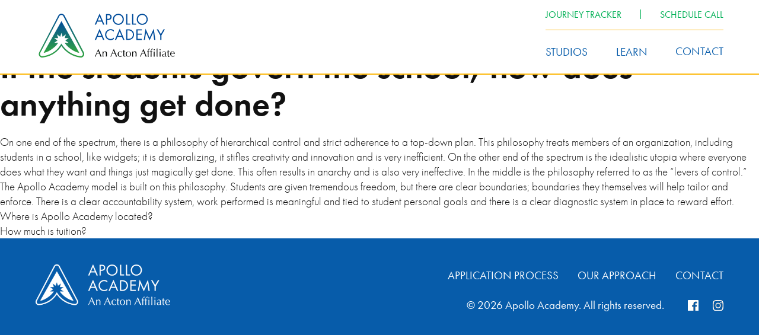

--- FILE ---
content_type: text/html; charset=UTF-8
request_url: https://www.theapolloacademy.com/faq/if-the-students-govern-the-school-how-does-anything-get-done/
body_size: 7752
content:
<!DOCTYPE html>
<html lang="en-US">
<head>

<meta charset="UTF-8">
<meta name="viewport" content="width=device-width, initial-scale=1">

<link rel="profile" href="http://gmpg.org/xfn/11">
<link rel="pingback" href="https://www.theapolloacademy.com/xmlrpc.php">

<title>If the students govern the school, how does anything get done? &#8211; Apollo Academy | Tampa | An Acton Affiliate</title>
<meta name='robots' content='max-image-preview:large' />
<link rel='dns-prefetch' href='//ajax.googleapis.com' />
<link rel='dns-prefetch' href='//cdnjs.cloudflare.com' />
<link rel="alternate" title="oEmbed (JSON)" type="application/json+oembed" href="https://www.theapolloacademy.com/wp-json/oembed/1.0/embed?url=https%3A%2F%2Fwww.theapolloacademy.com%2Ffaq%2Fif-the-students-govern-the-school-how-does-anything-get-done%2F" />
<link rel="alternate" title="oEmbed (XML)" type="text/xml+oembed" href="https://www.theapolloacademy.com/wp-json/oembed/1.0/embed?url=https%3A%2F%2Fwww.theapolloacademy.com%2Ffaq%2Fif-the-students-govern-the-school-how-does-anything-get-done%2F&#038;format=xml" />
<style id='wp-img-auto-sizes-contain-inline-css' type='text/css'>
img:is([sizes=auto i],[sizes^="auto," i]){contain-intrinsic-size:3000px 1500px}
/*# sourceURL=wp-img-auto-sizes-contain-inline-css */
</style>
<style id='wp-emoji-styles-inline-css' type='text/css'>

	img.wp-smiley, img.emoji {
		display: inline !important;
		border: none !important;
		box-shadow: none !important;
		height: 1em !important;
		width: 1em !important;
		margin: 0 0.07em !important;
		vertical-align: -0.1em !important;
		background: none !important;
		padding: 0 !important;
	}
/*# sourceURL=wp-emoji-styles-inline-css */
</style>
<style id='wp-block-library-inline-css' type='text/css'>
:root{--wp-block-synced-color:#7a00df;--wp-block-synced-color--rgb:122,0,223;--wp-bound-block-color:var(--wp-block-synced-color);--wp-editor-canvas-background:#ddd;--wp-admin-theme-color:#007cba;--wp-admin-theme-color--rgb:0,124,186;--wp-admin-theme-color-darker-10:#006ba1;--wp-admin-theme-color-darker-10--rgb:0,107,160.5;--wp-admin-theme-color-darker-20:#005a87;--wp-admin-theme-color-darker-20--rgb:0,90,135;--wp-admin-border-width-focus:2px}@media (min-resolution:192dpi){:root{--wp-admin-border-width-focus:1.5px}}.wp-element-button{cursor:pointer}:root .has-very-light-gray-background-color{background-color:#eee}:root .has-very-dark-gray-background-color{background-color:#313131}:root .has-very-light-gray-color{color:#eee}:root .has-very-dark-gray-color{color:#313131}:root .has-vivid-green-cyan-to-vivid-cyan-blue-gradient-background{background:linear-gradient(135deg,#00d084,#0693e3)}:root .has-purple-crush-gradient-background{background:linear-gradient(135deg,#34e2e4,#4721fb 50%,#ab1dfe)}:root .has-hazy-dawn-gradient-background{background:linear-gradient(135deg,#faaca8,#dad0ec)}:root .has-subdued-olive-gradient-background{background:linear-gradient(135deg,#fafae1,#67a671)}:root .has-atomic-cream-gradient-background{background:linear-gradient(135deg,#fdd79a,#004a59)}:root .has-nightshade-gradient-background{background:linear-gradient(135deg,#330968,#31cdcf)}:root .has-midnight-gradient-background{background:linear-gradient(135deg,#020381,#2874fc)}:root{--wp--preset--font-size--normal:16px;--wp--preset--font-size--huge:42px}.has-regular-font-size{font-size:1em}.has-larger-font-size{font-size:2.625em}.has-normal-font-size{font-size:var(--wp--preset--font-size--normal)}.has-huge-font-size{font-size:var(--wp--preset--font-size--huge)}.has-text-align-center{text-align:center}.has-text-align-left{text-align:left}.has-text-align-right{text-align:right}.has-fit-text{white-space:nowrap!important}#end-resizable-editor-section{display:none}.aligncenter{clear:both}.items-justified-left{justify-content:flex-start}.items-justified-center{justify-content:center}.items-justified-right{justify-content:flex-end}.items-justified-space-between{justify-content:space-between}.screen-reader-text{border:0;clip-path:inset(50%);height:1px;margin:-1px;overflow:hidden;padding:0;position:absolute;width:1px;word-wrap:normal!important}.screen-reader-text:focus{background-color:#ddd;clip-path:none;color:#444;display:block;font-size:1em;height:auto;left:5px;line-height:normal;padding:15px 23px 14px;text-decoration:none;top:5px;width:auto;z-index:100000}html :where(.has-border-color){border-style:solid}html :where([style*=border-top-color]){border-top-style:solid}html :where([style*=border-right-color]){border-right-style:solid}html :where([style*=border-bottom-color]){border-bottom-style:solid}html :where([style*=border-left-color]){border-left-style:solid}html :where([style*=border-width]){border-style:solid}html :where([style*=border-top-width]){border-top-style:solid}html :where([style*=border-right-width]){border-right-style:solid}html :where([style*=border-bottom-width]){border-bottom-style:solid}html :where([style*=border-left-width]){border-left-style:solid}html :where(img[class*=wp-image-]){height:auto;max-width:100%}:where(figure){margin:0 0 1em}html :where(.is-position-sticky){--wp-admin--admin-bar--position-offset:var(--wp-admin--admin-bar--height,0px)}@media screen and (max-width:600px){html :where(.is-position-sticky){--wp-admin--admin-bar--position-offset:0px}}

/*# sourceURL=wp-block-library-inline-css */
</style><style id='global-styles-inline-css' type='text/css'>
:root{--wp--preset--aspect-ratio--square: 1;--wp--preset--aspect-ratio--4-3: 4/3;--wp--preset--aspect-ratio--3-4: 3/4;--wp--preset--aspect-ratio--3-2: 3/2;--wp--preset--aspect-ratio--2-3: 2/3;--wp--preset--aspect-ratio--16-9: 16/9;--wp--preset--aspect-ratio--9-16: 9/16;--wp--preset--color--black: #000000;--wp--preset--color--cyan-bluish-gray: #abb8c3;--wp--preset--color--white: #ffffff;--wp--preset--color--pale-pink: #f78da7;--wp--preset--color--vivid-red: #cf2e2e;--wp--preset--color--luminous-vivid-orange: #ff6900;--wp--preset--color--luminous-vivid-amber: #fcb900;--wp--preset--color--light-green-cyan: #7bdcb5;--wp--preset--color--vivid-green-cyan: #00d084;--wp--preset--color--pale-cyan-blue: #8ed1fc;--wp--preset--color--vivid-cyan-blue: #0693e3;--wp--preset--color--vivid-purple: #9b51e0;--wp--preset--gradient--vivid-cyan-blue-to-vivid-purple: linear-gradient(135deg,rgb(6,147,227) 0%,rgb(155,81,224) 100%);--wp--preset--gradient--light-green-cyan-to-vivid-green-cyan: linear-gradient(135deg,rgb(122,220,180) 0%,rgb(0,208,130) 100%);--wp--preset--gradient--luminous-vivid-amber-to-luminous-vivid-orange: linear-gradient(135deg,rgb(252,185,0) 0%,rgb(255,105,0) 100%);--wp--preset--gradient--luminous-vivid-orange-to-vivid-red: linear-gradient(135deg,rgb(255,105,0) 0%,rgb(207,46,46) 100%);--wp--preset--gradient--very-light-gray-to-cyan-bluish-gray: linear-gradient(135deg,rgb(238,238,238) 0%,rgb(169,184,195) 100%);--wp--preset--gradient--cool-to-warm-spectrum: linear-gradient(135deg,rgb(74,234,220) 0%,rgb(151,120,209) 20%,rgb(207,42,186) 40%,rgb(238,44,130) 60%,rgb(251,105,98) 80%,rgb(254,248,76) 100%);--wp--preset--gradient--blush-light-purple: linear-gradient(135deg,rgb(255,206,236) 0%,rgb(152,150,240) 100%);--wp--preset--gradient--blush-bordeaux: linear-gradient(135deg,rgb(254,205,165) 0%,rgb(254,45,45) 50%,rgb(107,0,62) 100%);--wp--preset--gradient--luminous-dusk: linear-gradient(135deg,rgb(255,203,112) 0%,rgb(199,81,192) 50%,rgb(65,88,208) 100%);--wp--preset--gradient--pale-ocean: linear-gradient(135deg,rgb(255,245,203) 0%,rgb(182,227,212) 50%,rgb(51,167,181) 100%);--wp--preset--gradient--electric-grass: linear-gradient(135deg,rgb(202,248,128) 0%,rgb(113,206,126) 100%);--wp--preset--gradient--midnight: linear-gradient(135deg,rgb(2,3,129) 0%,rgb(40,116,252) 100%);--wp--preset--font-size--small: 13px;--wp--preset--font-size--medium: 20px;--wp--preset--font-size--large: 36px;--wp--preset--font-size--x-large: 42px;--wp--preset--spacing--20: 0.44rem;--wp--preset--spacing--30: 0.67rem;--wp--preset--spacing--40: 1rem;--wp--preset--spacing--50: 1.5rem;--wp--preset--spacing--60: 2.25rem;--wp--preset--spacing--70: 3.38rem;--wp--preset--spacing--80: 5.06rem;--wp--preset--shadow--natural: 6px 6px 9px rgba(0, 0, 0, 0.2);--wp--preset--shadow--deep: 12px 12px 50px rgba(0, 0, 0, 0.4);--wp--preset--shadow--sharp: 6px 6px 0px rgba(0, 0, 0, 0.2);--wp--preset--shadow--outlined: 6px 6px 0px -3px rgb(255, 255, 255), 6px 6px rgb(0, 0, 0);--wp--preset--shadow--crisp: 6px 6px 0px rgb(0, 0, 0);}:where(.is-layout-flex){gap: 0.5em;}:where(.is-layout-grid){gap: 0.5em;}body .is-layout-flex{display: flex;}.is-layout-flex{flex-wrap: wrap;align-items: center;}.is-layout-flex > :is(*, div){margin: 0;}body .is-layout-grid{display: grid;}.is-layout-grid > :is(*, div){margin: 0;}:where(.wp-block-columns.is-layout-flex){gap: 2em;}:where(.wp-block-columns.is-layout-grid){gap: 2em;}:where(.wp-block-post-template.is-layout-flex){gap: 1.25em;}:where(.wp-block-post-template.is-layout-grid){gap: 1.25em;}.has-black-color{color: var(--wp--preset--color--black) !important;}.has-cyan-bluish-gray-color{color: var(--wp--preset--color--cyan-bluish-gray) !important;}.has-white-color{color: var(--wp--preset--color--white) !important;}.has-pale-pink-color{color: var(--wp--preset--color--pale-pink) !important;}.has-vivid-red-color{color: var(--wp--preset--color--vivid-red) !important;}.has-luminous-vivid-orange-color{color: var(--wp--preset--color--luminous-vivid-orange) !important;}.has-luminous-vivid-amber-color{color: var(--wp--preset--color--luminous-vivid-amber) !important;}.has-light-green-cyan-color{color: var(--wp--preset--color--light-green-cyan) !important;}.has-vivid-green-cyan-color{color: var(--wp--preset--color--vivid-green-cyan) !important;}.has-pale-cyan-blue-color{color: var(--wp--preset--color--pale-cyan-blue) !important;}.has-vivid-cyan-blue-color{color: var(--wp--preset--color--vivid-cyan-blue) !important;}.has-vivid-purple-color{color: var(--wp--preset--color--vivid-purple) !important;}.has-black-background-color{background-color: var(--wp--preset--color--black) !important;}.has-cyan-bluish-gray-background-color{background-color: var(--wp--preset--color--cyan-bluish-gray) !important;}.has-white-background-color{background-color: var(--wp--preset--color--white) !important;}.has-pale-pink-background-color{background-color: var(--wp--preset--color--pale-pink) !important;}.has-vivid-red-background-color{background-color: var(--wp--preset--color--vivid-red) !important;}.has-luminous-vivid-orange-background-color{background-color: var(--wp--preset--color--luminous-vivid-orange) !important;}.has-luminous-vivid-amber-background-color{background-color: var(--wp--preset--color--luminous-vivid-amber) !important;}.has-light-green-cyan-background-color{background-color: var(--wp--preset--color--light-green-cyan) !important;}.has-vivid-green-cyan-background-color{background-color: var(--wp--preset--color--vivid-green-cyan) !important;}.has-pale-cyan-blue-background-color{background-color: var(--wp--preset--color--pale-cyan-blue) !important;}.has-vivid-cyan-blue-background-color{background-color: var(--wp--preset--color--vivid-cyan-blue) !important;}.has-vivid-purple-background-color{background-color: var(--wp--preset--color--vivid-purple) !important;}.has-black-border-color{border-color: var(--wp--preset--color--black) !important;}.has-cyan-bluish-gray-border-color{border-color: var(--wp--preset--color--cyan-bluish-gray) !important;}.has-white-border-color{border-color: var(--wp--preset--color--white) !important;}.has-pale-pink-border-color{border-color: var(--wp--preset--color--pale-pink) !important;}.has-vivid-red-border-color{border-color: var(--wp--preset--color--vivid-red) !important;}.has-luminous-vivid-orange-border-color{border-color: var(--wp--preset--color--luminous-vivid-orange) !important;}.has-luminous-vivid-amber-border-color{border-color: var(--wp--preset--color--luminous-vivid-amber) !important;}.has-light-green-cyan-border-color{border-color: var(--wp--preset--color--light-green-cyan) !important;}.has-vivid-green-cyan-border-color{border-color: var(--wp--preset--color--vivid-green-cyan) !important;}.has-pale-cyan-blue-border-color{border-color: var(--wp--preset--color--pale-cyan-blue) !important;}.has-vivid-cyan-blue-border-color{border-color: var(--wp--preset--color--vivid-cyan-blue) !important;}.has-vivid-purple-border-color{border-color: var(--wp--preset--color--vivid-purple) !important;}.has-vivid-cyan-blue-to-vivid-purple-gradient-background{background: var(--wp--preset--gradient--vivid-cyan-blue-to-vivid-purple) !important;}.has-light-green-cyan-to-vivid-green-cyan-gradient-background{background: var(--wp--preset--gradient--light-green-cyan-to-vivid-green-cyan) !important;}.has-luminous-vivid-amber-to-luminous-vivid-orange-gradient-background{background: var(--wp--preset--gradient--luminous-vivid-amber-to-luminous-vivid-orange) !important;}.has-luminous-vivid-orange-to-vivid-red-gradient-background{background: var(--wp--preset--gradient--luminous-vivid-orange-to-vivid-red) !important;}.has-very-light-gray-to-cyan-bluish-gray-gradient-background{background: var(--wp--preset--gradient--very-light-gray-to-cyan-bluish-gray) !important;}.has-cool-to-warm-spectrum-gradient-background{background: var(--wp--preset--gradient--cool-to-warm-spectrum) !important;}.has-blush-light-purple-gradient-background{background: var(--wp--preset--gradient--blush-light-purple) !important;}.has-blush-bordeaux-gradient-background{background: var(--wp--preset--gradient--blush-bordeaux) !important;}.has-luminous-dusk-gradient-background{background: var(--wp--preset--gradient--luminous-dusk) !important;}.has-pale-ocean-gradient-background{background: var(--wp--preset--gradient--pale-ocean) !important;}.has-electric-grass-gradient-background{background: var(--wp--preset--gradient--electric-grass) !important;}.has-midnight-gradient-background{background: var(--wp--preset--gradient--midnight) !important;}.has-small-font-size{font-size: var(--wp--preset--font-size--small) !important;}.has-medium-font-size{font-size: var(--wp--preset--font-size--medium) !important;}.has-large-font-size{font-size: var(--wp--preset--font-size--large) !important;}.has-x-large-font-size{font-size: var(--wp--preset--font-size--x-large) !important;}
/*# sourceURL=global-styles-inline-css */
</style>

<style id='classic-theme-styles-inline-css' type='text/css'>
/*! This file is auto-generated */
.wp-block-button__link{color:#fff;background-color:#32373c;border-radius:9999px;box-shadow:none;text-decoration:none;padding:calc(.667em + 2px) calc(1.333em + 2px);font-size:1.125em}.wp-block-file__button{background:#32373c;color:#fff;text-decoration:none}
/*# sourceURL=/wp-includes/css/classic-themes.min.css */
</style>
<link rel='stylesheet' id='inf-font-awesome-css' href='https://www.theapolloacademy.com/wp-content/plugins/post-slider-and-carousel-pro/assets/css/font-awesome.min.css?ver=2.2.1' type='text/css' media='all' />
<link rel='stylesheet' id='owl-carousel-css' href='https://www.theapolloacademy.com/wp-content/plugins/post-slider-and-carousel-pro/assets/css/owl.carousel.min.css?ver=2.2.1' type='text/css' media='all' />
<link rel='stylesheet' id='psacp-public-style-css' href='https://www.theapolloacademy.com/wp-content/plugins/post-slider-and-carousel-pro/assets/css/psacp-public.min.css?ver=2.2.1' type='text/css' media='all' />
<link rel='stylesheet' id='main-css' href='https://www.theapolloacademy.com/wp-content/themes/act/dist/css/main.css?ver=1630432670' type='text/css' media='all' />
<link rel='stylesheet' id='slick-carousel-css' href='//cdnjs.cloudflare.com/ajax/libs/slick-carousel/1.8.1/slick.css?ver=1.8.1' type='text/css' media='all' />
<script type="text/javascript" src="https://ajax.googleapis.com/ajax/libs/jquery/3.2.1/jquery.min.js?ver=3.2.1" id="jquery-js"></script>
<link rel="https://api.w.org/" href="https://www.theapolloacademy.com/wp-json/" /><link rel="canonical" href="https://www.theapolloacademy.com/faq/if-the-students-govern-the-school-how-does-anything-get-done/" />
<link rel='shortlink' href='https://www.theapolloacademy.com/?p=600' />

		<!-- GA Google Analytics @ https://m0n.co/ga -->
		<script async src="https://www.googletagmanager.com/gtag/js?id=UA-203131487-1"></script>
		<script>
			window.dataLayer = window.dataLayer || [];
			function gtag(){dataLayer.push(arguments);}
			gtag('js', new Date());
			gtag('config', 'UA-203131487-1');
		</script>

	<link rel="icon" href="https://www.theapolloacademy.com/wp-content/uploads/2021/06/cropped-ACT_Favicon-01-32x32.png" sizes="32x32" />
<link rel="icon" href="https://www.theapolloacademy.com/wp-content/uploads/2021/06/cropped-ACT_Favicon-01-192x192.png" sizes="192x192" />
<link rel="apple-touch-icon" href="https://www.theapolloacademy.com/wp-content/uploads/2021/06/cropped-ACT_Favicon-01-180x180.png" />
<meta name="msapplication-TileImage" content="https://www.theapolloacademy.com/wp-content/uploads/2021/06/cropped-ACT_Favicon-01-270x270.png" />


<link rel="stylesheet" href="https://use.typekit.net/bsu8zrn.css">

</head>

<!-- Global site tag (gtag.js) - Google Analytics -->
<script async src="https://www.googletagmanager.com/gtag/js?id=G-9JZ1PXX3VF"></script>
<script>
  window.dataLayer = window.dataLayer || [];
  function gtag(){dataLayer.push(arguments);}
  gtag('js', new Date());

  gtag('config', 'G-9JZ1PXX3VF');
</script>


<body class="wp-singular faq-template-default single single-faq postid-600 wp-theme-act metaslider-plugin">
<div id="page">

  
<header class="site-header m-traditional d-traditional">
  <div class="site-header__top-wrapper container">
    <nav class="site-header__top-nav">
      <form class="site-header__search" role="search" method="get" action="https://www.theapolloacademy.com/search/">
        <input type="search" name="search" placeholder="Search..." required value="">
        <button><svg aria-hidden="true" focusable="false" data-prefix="fas" data-icon="search" role="img" xmlns="http://www.w3.org/2000/svg" viewBox="0 0 512 512" class="svg-inline--fa fa-search fa-w-16 fa-2x"><path fill="currentColor" d="M505 442.7L405.3 343c-4.5-4.5-10.6-7-17-7H372c27.6-35.3 44-79.7 44-128C416 93.1 322.9 0 208 0S0 93.1 0 208s93.1 208 208 208c48.3 0 92.7-16.4 128-44v16.3c0 6.4 2.5 12.5 7 17l99.7 99.7c9.4 9.4 24.6 9.4 33.9 0l28.3-28.3c9.4-9.4 9.4-24.6.1-34zM208 336c-70.7 0-128-57.2-128-128 0-70.7 57.2-128 128-128 70.7 0 128 57.2 128 128 0 70.7-57.2 128-128 128z" class=""></path></svg></button>
		  
<script>

	jQuery(document).ready(function($) {

		$('.site-header__search').on('click', 'svg', function(e) {

			if ($('.site-header__search input[type="search"]').hasClass('shown') || $('.site-header__search input[type="search"]').val()) {

			} else {
				e.preventDefault();

				$('.site-header__search input[type="search"]').addClass('shown').focus();
			}
		});
		
	});

</script>
      </form>
		<ul id="menu-top-menu" class="nav__top"><li id="menu-item-535" class="menu-item menu-item-type-custom menu-item-object-custom menu-item-535"><a target="_blank" href="https://journey.actonacademy.org/">Journey Tracker</a></li>
<li id="menu-item-534" class="menu-item menu-item-type-custom menu-item-object-custom menu-item-534"><a target="_blank" href="http://calendly.com/theapolloacademy">Schedule Call</a></li>
</ul>
    </nav>
  </div>
  <hr class="divider">
  <div class="site-header__wrapper container">

    <div class="site-header__banner">
      <div class="site-header__logo">
        <a href="https://www.theapolloacademy.com" class="site-header__logo-wrapper">
          <img class="logo-normal" src="https://www.theapolloacademy.com/wp-content/themes/act/images/act_logo.svg">
        </a>
      </div>
      <div class="site-header__social-links d-modern">
		  <ul class="social-links">
    <li>
    <a target="_blank" href="https://www.facebook.com/ApolloAcademyTampa">
      <img class="lazyload" data-src="https://www.theapolloacademy.com/wp-content/themes/act/vector/icon-facebook.svg">
    </a>
  </li>
      <li>
    <a target="_blank" href="https://www.instagram.com/apolloacademytampa/">
      <img class="lazyload" data-src="https://www.theapolloacademy.com/wp-content/themes/act/vector/icon-instagram.svg">
    </a>
  </li>
        </ul>      </div>
      <div class="site-header__nav-toggle" id="js-nav-toggle">
        <span class="site-header__nav-toggle-line"></span>
        <span class="site-header__nav-toggle-line"></span>
        <span class="site-header__nav-toggle-line"></span>
      </div>
    </div>

    <div class="top-main-nav-wrapper">
      <nav class="site-header__nav top">
	      <ul id="menu-top-menu-1" class="nav__inner"><li class=' menu-item menu-item-type-custom menu-item-object-custom'><a href="https://journey.actonacademy.org/">Journey Tracker</a></li>
<li class=' menu-item menu-item-type-custom menu-item-object-custom'><a href="http://calendly.com/theapolloacademy">Schedule Call</a></li>
</ul>        <div class="site-header__social-links">
		    <ul class="social-links">
    <li>
    <a target="_blank" href="https://www.facebook.com/ApolloAcademyTampa">
      <img class="lazyload" data-src="https://www.theapolloacademy.com/wp-content/themes/act/vector/icon-facebook.svg">
    </a>
  </li>
      <li>
    <a target="_blank" href="https://www.instagram.com/apolloacademytampa/">
      <img class="lazyload" data-src="https://www.theapolloacademy.com/wp-content/themes/act/vector/icon-instagram.svg">
    </a>
  </li>
        </ul>        </div>
      </nav>
      <nav class="site-header__nav">
	      <ul id="menu-main-menu" class="nav__inner"><li class=' menu-item menu-item-type-custom menu-item-object-custom menu-item-has-children'><div class="cursor-pointer parent-menu__item">Studios<div class="sub-menu__arrow"><span class="arrow--nav arrow-link__blue"></span></div></div><div class="sub-menu"><div class="container"><div class="content">
<ul class='list'>
<li class=' menu-item menu-item-type-post_type menu-item-object-page'><a href="https://www.theapolloacademy.com/spark-studio/">Spark Studio (Ages 5-7)</a></li>
<li class=' menu-item menu-item-type-post_type menu-item-object-page'><a href="https://www.theapolloacademy.com/discovery-studio/">Discovery Studio (Ages 8-12)</a></li>
<li class=' menu-item menu-item-type-post_type menu-item-object-page'><a href="https://www.theapolloacademy.com/pathfinders-studio/">Pathfinders Studio (Ages 13-15)</a></li>
</ul></div></div></div>
</li>
<li class=' menu-item menu-item-type-custom menu-item-object-custom menu-item-has-children'><div class="cursor-pointer parent-menu__item">Learn<div class="sub-menu__arrow"><span class="arrow--nav arrow-link__blue"></span></div></div><div class="sub-menu"><div class="container"><div class="content">
<ul class='list'>
<li class=' menu-item menu-item-type-post_type menu-item-object-page'><a href="https://www.theapolloacademy.com/our-approach/">Our Approach</a></li>
<li class=' menu-item menu-item-type-post_type menu-item-object-page'><a href="https://www.theapolloacademy.com/application-process/">Enrollment</a></li>
<li class=' menu-item menu-item-type-post_type menu-item-object-page'><a href="https://www.theapolloacademy.com/blog/">Blog</a></li>
<li class=' menu-item menu-item-type-post_type menu-item-object-page'><a href="https://www.theapolloacademy.com/resources/">Resources</a></li>
<li class=' menu-item menu-item-type-post_type menu-item-object-page'><a href="https://www.theapolloacademy.com/about/">About Us</a></li>
<li class=' menu-item menu-item-type-post_type menu-item-object-page'><a href="https://www.theapolloacademy.com/faq/">FAQ</a></li>
</ul></div></div></div>
</li>
<li class=' menu-item menu-item-type-post_type menu-item-object-page menu-item-has-children'><a class="parent-menu__item" href="https://www.theapolloacademy.com/contact/">Contact<div class="sub-menu__arrow"><span class="arrow--nav arrow-link__blue"></span></div></a><div class="sub-menu"><div class="container"><div class="content">
<ul class='list'>
<li class=' menu-item menu-item-type-post_type menu-item-object-page'><a href="https://www.theapolloacademy.com/calendar-fees-handbook-and-ethics-policies/">Calendar, Fees, Handbook and Ethics Policies</a></li>
</ul></div></div></div>
</li>
</ul>        <div class="site-header__social-links">
		    <ul class="social-links">
    <li>
    <a target="_blank" href="https://www.facebook.com/ApolloAcademyTampa">
      <img class="lazyload" data-src="https://www.theapolloacademy.com/wp-content/themes/act/vector/icon-facebook.svg">
    </a>
  </li>
      <li>
    <a target="_blank" href="https://www.instagram.com/apolloacademytampa/">
      <img class="lazyload" data-src="https://www.theapolloacademy.com/wp-content/themes/act/vector/icon-instagram.svg">
    </a>
  </li>
        </ul>        </div>
      </nav>
    </div>

    <script type="text/javascript">
        jQuery(document).ready( function($) {
            $( "ul#menu-top-menu-1 a[href^='http']" ).attr( 'target', '_blank' );
        });
    </script>

  </div>
</header>
	<div id="primary" class="content-area">
		<main id="main" class="site-main" role="main">

		
			
<article id="post-600" class="post-600 faq type-faq status-publish hentry faq-category-approach">
	<header class="entry-header">
		<h1 class="entry-title">If the students govern the school, how does anything get done?</h1>	</header><!-- .entry-header -->

	<div class="entry-content">
		<p>On one end of the spectrum, there is a philosophy of hierarchical control and strict adherence to a top-down plan. This philosophy treats members of an organization, including students in a school, like widgets; it is demoralizing, it stifles creativity and innovation and is very inefficient. On the other end of the spectrum is the idealistic utopia where everyone does what they want and things just magically get done. This often results in anarchy and is also very ineffective. In the middle is the philosophy referred to as the “levers of control.” The Apollo Academy model is built on this philosophy. Students are given tremendous freedom, but there are clear boundaries; boundaries they themselves will help tailor and enforce. There is a clear accountability system, work performed is meaningful and tied to student personal goals and there is a clear diagnostic system in place to reward effort.</p>
			</div><!-- .entry-content -->
</article><!-- #post-## -->

			
	<nav class="navigation post-navigation" aria-label="Posts">
		<h2 class="screen-reader-text">Post navigation</h2>
		<div class="nav-links"><div class="nav-previous"><a href="https://www.theapolloacademy.com/faq/where-is-apollo-academy-located/" rel="prev">Where is Apollo Academy located?</a></div><div class="nav-next"><a href="https://www.theapolloacademy.com/faq/how-much-is-tuition/" rel="next">How much is tuition?</a></div></div>
	</nav>
			
		
		</main><!-- #main -->
	</div><!-- #primary -->



<footer class="site-footer__simplified">
	<div class="container">
        <div class="left-main">
            <a class="site-footer__logo" href="https://www.theapolloacademy.com">
                                    <img src="https://www.theapolloacademy.com/wp-content/uploads/2021/06/ACT_Logo_Horizontal_White-1.svg">
                            </a>
        </div>
        <div class="right-main">
                            <ul class="site-footer__nav">
                                    <li>
                        <a href="http://www.theapolloacademy.com/application-process/">Application Process</a>
                    </li>
                                    <li>
                        <a href="/our-approach/">Our Approach</a>
                    </li>
                                    <li>
                        <a href="/contact/">Contact</a>
                    </li>
                                </ul>
                        <div class="social-copy">    
                <p><small>&copy; 2026 Apollo Academy. All rights reserved.</small></p>
                <ul class="social-links">
    <li>
    <a target="_blank" href="https://www.facebook.com/ApolloAcademyTampa">
      <img class="lazyload" data-src="https://www.theapolloacademy.com/wp-content/themes/act/vector/icon-facebook.svg">
    </a>
  </li>
      <li>
    <a target="_blank" href="https://www.instagram.com/apolloacademytampa/">
      <img class="lazyload" data-src="https://www.theapolloacademy.com/wp-content/themes/act/vector/icon-instagram.svg">
    </a>
  </li>
        </ul>            </div>
        </div>
    </div>
</footer>
 <script type="speculationrules">
{"prefetch":[{"source":"document","where":{"and":[{"href_matches":"/*"},{"not":{"href_matches":["/wp-*.php","/wp-admin/*","/wp-content/uploads/*","/wp-content/*","/wp-content/plugins/*","/wp-content/themes/act/*","/*\\?(.+)"]}},{"not":{"selector_matches":"a[rel~=\"nofollow\"]"}},{"not":{"selector_matches":".no-prefetch, .no-prefetch a"}}]},"eagerness":"conservative"}]}
</script>
<script type="text/javascript" src="https://www.theapolloacademy.com/wp-content/themes/act/dist/js/main.js?ver=1626362453" id="xoo-scripts-js"></script>
<script type="text/javascript" src="https://www.theapolloacademy.com/wp-content/themes/act/dist/js/jquery_plugins.js?ver=1626362453" id="xoo-jquery-plugins-js"></script>
<script type="text/javascript" src="https://cdnjs.cloudflare.com/ajax/libs/slick-carousel/1.8.1/slick.js?ver=1.8.1" id="slick-carousel-js"></script>
<script id="wp-emoji-settings" type="application/json">
{"baseUrl":"https://s.w.org/images/core/emoji/17.0.2/72x72/","ext":".png","svgUrl":"https://s.w.org/images/core/emoji/17.0.2/svg/","svgExt":".svg","source":{"concatemoji":"https://www.theapolloacademy.com/wp-includes/js/wp-emoji-release.min.js?ver=6.9"}}
</script>
<script type="module">
/* <![CDATA[ */
/*! This file is auto-generated */
const a=JSON.parse(document.getElementById("wp-emoji-settings").textContent),o=(window._wpemojiSettings=a,"wpEmojiSettingsSupports"),s=["flag","emoji"];function i(e){try{var t={supportTests:e,timestamp:(new Date).valueOf()};sessionStorage.setItem(o,JSON.stringify(t))}catch(e){}}function c(e,t,n){e.clearRect(0,0,e.canvas.width,e.canvas.height),e.fillText(t,0,0);t=new Uint32Array(e.getImageData(0,0,e.canvas.width,e.canvas.height).data);e.clearRect(0,0,e.canvas.width,e.canvas.height),e.fillText(n,0,0);const a=new Uint32Array(e.getImageData(0,0,e.canvas.width,e.canvas.height).data);return t.every((e,t)=>e===a[t])}function p(e,t){e.clearRect(0,0,e.canvas.width,e.canvas.height),e.fillText(t,0,0);var n=e.getImageData(16,16,1,1);for(let e=0;e<n.data.length;e++)if(0!==n.data[e])return!1;return!0}function u(e,t,n,a){switch(t){case"flag":return n(e,"\ud83c\udff3\ufe0f\u200d\u26a7\ufe0f","\ud83c\udff3\ufe0f\u200b\u26a7\ufe0f")?!1:!n(e,"\ud83c\udde8\ud83c\uddf6","\ud83c\udde8\u200b\ud83c\uddf6")&&!n(e,"\ud83c\udff4\udb40\udc67\udb40\udc62\udb40\udc65\udb40\udc6e\udb40\udc67\udb40\udc7f","\ud83c\udff4\u200b\udb40\udc67\u200b\udb40\udc62\u200b\udb40\udc65\u200b\udb40\udc6e\u200b\udb40\udc67\u200b\udb40\udc7f");case"emoji":return!a(e,"\ud83e\u1fac8")}return!1}function f(e,t,n,a){let r;const o=(r="undefined"!=typeof WorkerGlobalScope&&self instanceof WorkerGlobalScope?new OffscreenCanvas(300,150):document.createElement("canvas")).getContext("2d",{willReadFrequently:!0}),s=(o.textBaseline="top",o.font="600 32px Arial",{});return e.forEach(e=>{s[e]=t(o,e,n,a)}),s}function r(e){var t=document.createElement("script");t.src=e,t.defer=!0,document.head.appendChild(t)}a.supports={everything:!0,everythingExceptFlag:!0},new Promise(t=>{let n=function(){try{var e=JSON.parse(sessionStorage.getItem(o));if("object"==typeof e&&"number"==typeof e.timestamp&&(new Date).valueOf()<e.timestamp+604800&&"object"==typeof e.supportTests)return e.supportTests}catch(e){}return null}();if(!n){if("undefined"!=typeof Worker&&"undefined"!=typeof OffscreenCanvas&&"undefined"!=typeof URL&&URL.createObjectURL&&"undefined"!=typeof Blob)try{var e="postMessage("+f.toString()+"("+[JSON.stringify(s),u.toString(),c.toString(),p.toString()].join(",")+"));",a=new Blob([e],{type:"text/javascript"});const r=new Worker(URL.createObjectURL(a),{name:"wpTestEmojiSupports"});return void(r.onmessage=e=>{i(n=e.data),r.terminate(),t(n)})}catch(e){}i(n=f(s,u,c,p))}t(n)}).then(e=>{for(const n in e)a.supports[n]=e[n],a.supports.everything=a.supports.everything&&a.supports[n],"flag"!==n&&(a.supports.everythingExceptFlag=a.supports.everythingExceptFlag&&a.supports[n]);var t;a.supports.everythingExceptFlag=a.supports.everythingExceptFlag&&!a.supports.flag,a.supports.everything||((t=a.source||{}).concatemoji?r(t.concatemoji):t.wpemoji&&t.twemoji&&(r(t.twemoji),r(t.wpemoji)))});
//# sourceURL=https://www.theapolloacademy.com/wp-includes/js/wp-emoji-loader.min.js
/* ]]> */
</script>
</div><!--#page-->

<script type="text/javascript">
   jQuery(document).ready(function(){
    (function( $ ) {      "use strict";   
        $(function() {
            $('a[href*="#"]:not([href="#"])').click(function() {
                    if (location.pathname.replace(/^\//,'') == this.pathname.replace(/^\//,'') && location.hostname == this.hostname) {
                    var target = $(this.hash);
                    target = target.length ? target : $('[name=' + this.hash.slice(1) +']');
                    if (target.length) {
                        $('html, body').animate({
                        scrollTop: target.offset().top
                        }, 1000);
                        return false;
                    }
                    }
                });
        });   
        }(jQuery));
   })
</script>

</body>
</html>

--- FILE ---
content_type: text/css
request_url: https://www.theapolloacademy.com/wp-content/themes/act/dist/css/main.css?ver=1630432670
body_size: 54336
content:
/*! normalize.css v8.0.1 | MIT License | github.com/necolas/normalize.css */html{line-height:1.15;-webkit-text-size-adjust:100%}body{margin:0}main{display:block}h1{font-size:2em;margin:.67em 0}hr{-webkit-box-sizing:content-box;box-sizing:content-box;height:0;overflow:visible}pre{font-family:monospace,monospace;font-size:1em}a{background-color:transparent}abbr[title]{border-bottom:none;text-decoration:underline;-webkit-text-decoration:underline dotted;text-decoration:underline dotted}b,strong{font-weight:bolder}code,kbd,samp{font-family:monospace,monospace;font-size:1em}small{font-size:80%}sub,sup{font-size:75%;line-height:0;position:relative;vertical-align:baseline}sub{bottom:-.25em}sup{top:-.5em}img{border-style:none}button,input,optgroup,select,textarea{font-family:inherit;font-size:100%;line-height:1.15;margin:0}button,input{overflow:visible}button,select{text-transform:none}[type=button],[type=reset],[type=submit],button{-webkit-appearance:button}[type=button]::-moz-focus-inner,[type=reset]::-moz-focus-inner,[type=submit]::-moz-focus-inner,button::-moz-focus-inner{border-style:none;padding:0}[type=button]:-moz-focusring,[type=reset]:-moz-focusring,[type=submit]:-moz-focusring,button:-moz-focusring{outline:1px dotted ButtonText}fieldset{padding:.35em .75em .625em}legend{-webkit-box-sizing:border-box;box-sizing:border-box;color:inherit;display:table;max-width:100%;padding:0;white-space:normal}progress{vertical-align:baseline}textarea{overflow:auto}[type=checkbox],[type=radio]{-webkit-box-sizing:border-box;box-sizing:border-box;padding:0}[type=number]::-webkit-inner-spin-button,[type=number]::-webkit-outer-spin-button{height:auto}[type=search]{-webkit-appearance:textfield;outline-offset:-2px}[type=search]::-webkit-search-decoration{-webkit-appearance:none}::-webkit-file-upload-button{-webkit-appearance:button;font:inherit}details{display:block}summary{display:list-item}[hidden],template{display:none}html{-webkit-box-sizing:border-box;box-sizing:border-box;font-family:sans-serif}*,:after,:before{-webkit-box-sizing:inherit;box-sizing:inherit}blockquote,dd,dl,figure,h1,h2,h3,h4,h5,h6,p,pre{margin:0}button{background:transparent;padding:0}button:focus{outline:1px dotted;outline:5px auto -webkit-focus-ring-color}fieldset,ol,ul{margin:0;padding:0}ol,ul{list-style:none}html{font-family:-apple-system,BlinkMacSystemFont,Segoe UI,Roboto,Helvetica Neue,Arial,Noto Sans,sans-serif;line-height:1.5}*,:after,:before{border:0 solid #e2e8f0}img{border-style:solid}textarea{resize:vertical}input::-webkit-input-placeholder,textarea::-webkit-input-placeholder{color:inherit;opacity:.5}input::-moz-placeholder,textarea::-moz-placeholder{color:inherit;opacity:.5}input::-ms-input-placeholder,textarea::-ms-input-placeholder{color:inherit;opacity:.5}input::placeholder,textarea::placeholder{color:inherit;opacity:.5}[role=button],button{cursor:pointer}table{border-collapse:collapse}h1,h2,h3,h4,h5,h6{font-size:inherit;font-weight:inherit}a{color:inherit;text-decoration:inherit}button,input,optgroup,select,textarea{padding:0;line-height:inherit;color:inherit}code,kbd,pre,samp{font-family:Menlo,Monaco,Consolas,Liberation Mono,Courier New,monospace}audio,canvas,embed,iframe,img,object,svg,video{display:block;vertical-align:middle}img,video{max-width:100%;height:auto}.container{width:100%}@media (min-width:640px){.container{max-width:640px}}@media (min-width:768px){.container{max-width:768px}}@media (min-width:1024px){.container{max-width:1024px}}@media (min-width:1280px){.container{max-width:1280px}}.appearance-none{-webkit-appearance:none!important;-moz-appearance:none!important;appearance:none!important}.bg-fixed{background-attachment:fixed!important}.bg-local{background-attachment:local!important}.bg-scroll{background-attachment:scroll!important}.bg-transparent{background-color:transparent!important}.bg-black{background-color:#000!important}.bg-white{background-color:#fff!important}.bg-gray-100{background-color:#f7fafc!important}.bg-gray-200{background-color:#edf2f7!important}.bg-gray-300{background-color:#e2e8f0!important}.bg-gray-400{background-color:#cbd5e0!important}.bg-gray-500{background-color:#a0aec0!important}.bg-gray-600{background-color:#718096!important}.bg-gray-700{background-color:#4a5568!important}.bg-gray-800{background-color:#2d3748!important}.bg-gray-900{background-color:#1a202c!important}.bg-red-100{background-color:#fff5f5!important}.bg-red-200{background-color:#fed7d7!important}.bg-red-300{background-color:#feb2b2!important}.bg-red-400{background-color:#fc8181!important}.bg-red-500{background-color:#f56565!important}.bg-red-600{background-color:#e53e3e!important}.bg-red-700{background-color:#c53030!important}.bg-red-800{background-color:#9b2c2c!important}.bg-red-900{background-color:#742a2a!important}.bg-orange-100{background-color:#fffaf0!important}.bg-orange-200{background-color:#feebc8!important}.bg-orange-300{background-color:#fbd38d!important}.bg-orange-400{background-color:#f6ad55!important}.bg-orange-500{background-color:#ed8936!important}.bg-orange-600{background-color:#dd6b20!important}.bg-orange-700{background-color:#c05621!important}.bg-orange-800{background-color:#9c4221!important}.bg-orange-900{background-color:#7b341e!important}.bg-yellow-100{background-color:ivory!important}.bg-yellow-200{background-color:#fefcbf!important}.bg-yellow-300{background-color:#faf089!important}.bg-yellow-400{background-color:#f6e05e!important}.bg-yellow-500{background-color:#ecc94b!important}.bg-yellow-600{background-color:#d69e2e!important}.bg-yellow-700{background-color:#b7791f!important}.bg-yellow-800{background-color:#975a16!important}.bg-yellow-900{background-color:#744210!important}.bg-green-100{background-color:#f0fff4!important}.bg-green-200{background-color:#c6f6d5!important}.bg-green-300{background-color:#9ae6b4!important}.bg-green-400{background-color:#68d391!important}.bg-green-500{background-color:#48bb78!important}.bg-green-600{background-color:#38a169!important}.bg-green-700{background-color:#2f855a!important}.bg-green-800{background-color:#276749!important}.bg-green-900{background-color:#22543d!important}.bg-teal-100{background-color:#e6fffa!important}.bg-teal-200{background-color:#b2f5ea!important}.bg-teal-300{background-color:#81e6d9!important}.bg-teal-400{background-color:#4fd1c5!important}.bg-teal-500{background-color:#38b2ac!important}.bg-teal-600{background-color:#319795!important}.bg-teal-700{background-color:#2c7a7b!important}.bg-teal-800{background-color:#285e61!important}.bg-teal-900{background-color:#234e52!important}.bg-blue-100{background-color:#ebf8ff!important}.bg-blue-200{background-color:#bee3f8!important}.bg-blue-300{background-color:#90cdf4!important}.bg-blue-400{background-color:#63b3ed!important}.bg-blue-500{background-color:#4299e1!important}.bg-blue-600{background-color:#3182ce!important}.bg-blue-700{background-color:#2b6cb0!important}.bg-blue-800{background-color:#2c5282!important}.bg-blue-900{background-color:#2a4365!important}.bg-indigo-100{background-color:#ebf4ff!important}.bg-indigo-200{background-color:#c3dafe!important}.bg-indigo-300{background-color:#a3bffa!important}.bg-indigo-400{background-color:#7f9cf5!important}.bg-indigo-500{background-color:#667eea!important}.bg-indigo-600{background-color:#5a67d8!important}.bg-indigo-700{background-color:#4c51bf!important}.bg-indigo-800{background-color:#434190!important}.bg-indigo-900{background-color:#3c366b!important}.bg-purple-100{background-color:#faf5ff!important}.bg-purple-200{background-color:#e9d8fd!important}.bg-purple-300{background-color:#d6bcfa!important}.bg-purple-400{background-color:#b794f4!important}.bg-purple-500{background-color:#9f7aea!important}.bg-purple-600{background-color:#805ad5!important}.bg-purple-700{background-color:#6b46c1!important}.bg-purple-800{background-color:#553c9a!important}.bg-purple-900{background-color:#44337a!important}.bg-pink-100{background-color:#fff5f7!important}.bg-pink-200{background-color:#fed7e2!important}.bg-pink-300{background-color:#fbb6ce!important}.bg-pink-400{background-color:#f687b3!important}.bg-pink-500{background-color:#ed64a6!important}.bg-pink-600{background-color:#d53f8c!important}.bg-pink-700{background-color:#b83280!important}.bg-pink-800{background-color:#97266d!important}.bg-pink-900{background-color:#702459!important}.hover\:bg-transparent:hover{background-color:transparent!important}.hover\:bg-black:hover{background-color:#000!important}.hover\:bg-white:hover{background-color:#fff!important}.hover\:bg-gray-100:hover{background-color:#f7fafc!important}.hover\:bg-gray-200:hover{background-color:#edf2f7!important}.hover\:bg-gray-300:hover{background-color:#e2e8f0!important}.hover\:bg-gray-400:hover{background-color:#cbd5e0!important}.hover\:bg-gray-500:hover{background-color:#a0aec0!important}.hover\:bg-gray-600:hover{background-color:#718096!important}.hover\:bg-gray-700:hover{background-color:#4a5568!important}.hover\:bg-gray-800:hover{background-color:#2d3748!important}.hover\:bg-gray-900:hover{background-color:#1a202c!important}.hover\:bg-red-100:hover{background-color:#fff5f5!important}.hover\:bg-red-200:hover{background-color:#fed7d7!important}.hover\:bg-red-300:hover{background-color:#feb2b2!important}.hover\:bg-red-400:hover{background-color:#fc8181!important}.hover\:bg-red-500:hover{background-color:#f56565!important}.hover\:bg-red-600:hover{background-color:#e53e3e!important}.hover\:bg-red-700:hover{background-color:#c53030!important}.hover\:bg-red-800:hover{background-color:#9b2c2c!important}.hover\:bg-red-900:hover{background-color:#742a2a!important}.hover\:bg-orange-100:hover{background-color:#fffaf0!important}.hover\:bg-orange-200:hover{background-color:#feebc8!important}.hover\:bg-orange-300:hover{background-color:#fbd38d!important}.hover\:bg-orange-400:hover{background-color:#f6ad55!important}.hover\:bg-orange-500:hover{background-color:#ed8936!important}.hover\:bg-orange-600:hover{background-color:#dd6b20!important}.hover\:bg-orange-700:hover{background-color:#c05621!important}.hover\:bg-orange-800:hover{background-color:#9c4221!important}.hover\:bg-orange-900:hover{background-color:#7b341e!important}.hover\:bg-yellow-100:hover{background-color:ivory!important}.hover\:bg-yellow-200:hover{background-color:#fefcbf!important}.hover\:bg-yellow-300:hover{background-color:#faf089!important}.hover\:bg-yellow-400:hover{background-color:#f6e05e!important}.hover\:bg-yellow-500:hover{background-color:#ecc94b!important}.hover\:bg-yellow-600:hover{background-color:#d69e2e!important}.hover\:bg-yellow-700:hover{background-color:#b7791f!important}.hover\:bg-yellow-800:hover{background-color:#975a16!important}.hover\:bg-yellow-900:hover{background-color:#744210!important}.hover\:bg-green-100:hover{background-color:#f0fff4!important}.hover\:bg-green-200:hover{background-color:#c6f6d5!important}.hover\:bg-green-300:hover{background-color:#9ae6b4!important}.hover\:bg-green-400:hover{background-color:#68d391!important}.hover\:bg-green-500:hover{background-color:#48bb78!important}.hover\:bg-green-600:hover{background-color:#38a169!important}.hover\:bg-green-700:hover{background-color:#2f855a!important}.hover\:bg-green-800:hover{background-color:#276749!important}.hover\:bg-green-900:hover{background-color:#22543d!important}.hover\:bg-teal-100:hover{background-color:#e6fffa!important}.hover\:bg-teal-200:hover{background-color:#b2f5ea!important}.hover\:bg-teal-300:hover{background-color:#81e6d9!important}.hover\:bg-teal-400:hover{background-color:#4fd1c5!important}.hover\:bg-teal-500:hover{background-color:#38b2ac!important}.hover\:bg-teal-600:hover{background-color:#319795!important}.hover\:bg-teal-700:hover{background-color:#2c7a7b!important}.hover\:bg-teal-800:hover{background-color:#285e61!important}.hover\:bg-teal-900:hover{background-color:#234e52!important}.hover\:bg-blue-100:hover{background-color:#ebf8ff!important}.hover\:bg-blue-200:hover{background-color:#bee3f8!important}.hover\:bg-blue-300:hover{background-color:#90cdf4!important}.hover\:bg-blue-400:hover{background-color:#63b3ed!important}.hover\:bg-blue-500:hover{background-color:#4299e1!important}.hover\:bg-blue-600:hover{background-color:#3182ce!important}.hover\:bg-blue-700:hover{background-color:#2b6cb0!important}.hover\:bg-blue-800:hover{background-color:#2c5282!important}.hover\:bg-blue-900:hover{background-color:#2a4365!important}.hover\:bg-indigo-100:hover{background-color:#ebf4ff!important}.hover\:bg-indigo-200:hover{background-color:#c3dafe!important}.hover\:bg-indigo-300:hover{background-color:#a3bffa!important}.hover\:bg-indigo-400:hover{background-color:#7f9cf5!important}.hover\:bg-indigo-500:hover{background-color:#667eea!important}.hover\:bg-indigo-600:hover{background-color:#5a67d8!important}.hover\:bg-indigo-700:hover{background-color:#4c51bf!important}.hover\:bg-indigo-800:hover{background-color:#434190!important}.hover\:bg-indigo-900:hover{background-color:#3c366b!important}.hover\:bg-purple-100:hover{background-color:#faf5ff!important}.hover\:bg-purple-200:hover{background-color:#e9d8fd!important}.hover\:bg-purple-300:hover{background-color:#d6bcfa!important}.hover\:bg-purple-400:hover{background-color:#b794f4!important}.hover\:bg-purple-500:hover{background-color:#9f7aea!important}.hover\:bg-purple-600:hover{background-color:#805ad5!important}.hover\:bg-purple-700:hover{background-color:#6b46c1!important}.hover\:bg-purple-800:hover{background-color:#553c9a!important}.hover\:bg-purple-900:hover{background-color:#44337a!important}.hover\:bg-pink-100:hover{background-color:#fff5f7!important}.hover\:bg-pink-200:hover{background-color:#fed7e2!important}.hover\:bg-pink-300:hover{background-color:#fbb6ce!important}.hover\:bg-pink-400:hover{background-color:#f687b3!important}.hover\:bg-pink-500:hover{background-color:#ed64a6!important}.hover\:bg-pink-600:hover{background-color:#d53f8c!important}.hover\:bg-pink-700:hover{background-color:#b83280!important}.hover\:bg-pink-800:hover{background-color:#97266d!important}.hover\:bg-pink-900:hover{background-color:#702459!important}.focus\:bg-transparent:focus{background-color:transparent!important}.focus\:bg-black:focus{background-color:#000!important}.focus\:bg-white:focus{background-color:#fff!important}.focus\:bg-gray-100:focus{background-color:#f7fafc!important}.focus\:bg-gray-200:focus{background-color:#edf2f7!important}.focus\:bg-gray-300:focus{background-color:#e2e8f0!important}.focus\:bg-gray-400:focus{background-color:#cbd5e0!important}.focus\:bg-gray-500:focus{background-color:#a0aec0!important}.focus\:bg-gray-600:focus{background-color:#718096!important}.focus\:bg-gray-700:focus{background-color:#4a5568!important}.focus\:bg-gray-800:focus{background-color:#2d3748!important}.focus\:bg-gray-900:focus{background-color:#1a202c!important}.focus\:bg-red-100:focus{background-color:#fff5f5!important}.focus\:bg-red-200:focus{background-color:#fed7d7!important}.focus\:bg-red-300:focus{background-color:#feb2b2!important}.focus\:bg-red-400:focus{background-color:#fc8181!important}.focus\:bg-red-500:focus{background-color:#f56565!important}.focus\:bg-red-600:focus{background-color:#e53e3e!important}.focus\:bg-red-700:focus{background-color:#c53030!important}.focus\:bg-red-800:focus{background-color:#9b2c2c!important}.focus\:bg-red-900:focus{background-color:#742a2a!important}.focus\:bg-orange-100:focus{background-color:#fffaf0!important}.focus\:bg-orange-200:focus{background-color:#feebc8!important}.focus\:bg-orange-300:focus{background-color:#fbd38d!important}.focus\:bg-orange-400:focus{background-color:#f6ad55!important}.focus\:bg-orange-500:focus{background-color:#ed8936!important}.focus\:bg-orange-600:focus{background-color:#dd6b20!important}.focus\:bg-orange-700:focus{background-color:#c05621!important}.focus\:bg-orange-800:focus{background-color:#9c4221!important}.focus\:bg-orange-900:focus{background-color:#7b341e!important}.focus\:bg-yellow-100:focus{background-color:ivory!important}.focus\:bg-yellow-200:focus{background-color:#fefcbf!important}.focus\:bg-yellow-300:focus{background-color:#faf089!important}.focus\:bg-yellow-400:focus{background-color:#f6e05e!important}.focus\:bg-yellow-500:focus{background-color:#ecc94b!important}.focus\:bg-yellow-600:focus{background-color:#d69e2e!important}.focus\:bg-yellow-700:focus{background-color:#b7791f!important}.focus\:bg-yellow-800:focus{background-color:#975a16!important}.focus\:bg-yellow-900:focus{background-color:#744210!important}.focus\:bg-green-100:focus{background-color:#f0fff4!important}.focus\:bg-green-200:focus{background-color:#c6f6d5!important}.focus\:bg-green-300:focus{background-color:#9ae6b4!important}.focus\:bg-green-400:focus{background-color:#68d391!important}.focus\:bg-green-500:focus{background-color:#48bb78!important}.focus\:bg-green-600:focus{background-color:#38a169!important}.focus\:bg-green-700:focus{background-color:#2f855a!important}.focus\:bg-green-800:focus{background-color:#276749!important}.focus\:bg-green-900:focus{background-color:#22543d!important}.focus\:bg-teal-100:focus{background-color:#e6fffa!important}.focus\:bg-teal-200:focus{background-color:#b2f5ea!important}.focus\:bg-teal-300:focus{background-color:#81e6d9!important}.focus\:bg-teal-400:focus{background-color:#4fd1c5!important}.focus\:bg-teal-500:focus{background-color:#38b2ac!important}.focus\:bg-teal-600:focus{background-color:#319795!important}.focus\:bg-teal-700:focus{background-color:#2c7a7b!important}.focus\:bg-teal-800:focus{background-color:#285e61!important}.focus\:bg-teal-900:focus{background-color:#234e52!important}.focus\:bg-blue-100:focus{background-color:#ebf8ff!important}.focus\:bg-blue-200:focus{background-color:#bee3f8!important}.focus\:bg-blue-300:focus{background-color:#90cdf4!important}.focus\:bg-blue-400:focus{background-color:#63b3ed!important}.focus\:bg-blue-500:focus{background-color:#4299e1!important}.focus\:bg-blue-600:focus{background-color:#3182ce!important}.focus\:bg-blue-700:focus{background-color:#2b6cb0!important}.focus\:bg-blue-800:focus{background-color:#2c5282!important}.focus\:bg-blue-900:focus{background-color:#2a4365!important}.focus\:bg-indigo-100:focus{background-color:#ebf4ff!important}.focus\:bg-indigo-200:focus{background-color:#c3dafe!important}.focus\:bg-indigo-300:focus{background-color:#a3bffa!important}.focus\:bg-indigo-400:focus{background-color:#7f9cf5!important}.focus\:bg-indigo-500:focus{background-color:#667eea!important}.focus\:bg-indigo-600:focus{background-color:#5a67d8!important}.focus\:bg-indigo-700:focus{background-color:#4c51bf!important}.focus\:bg-indigo-800:focus{background-color:#434190!important}.focus\:bg-indigo-900:focus{background-color:#3c366b!important}.focus\:bg-purple-100:focus{background-color:#faf5ff!important}.focus\:bg-purple-200:focus{background-color:#e9d8fd!important}.focus\:bg-purple-300:focus{background-color:#d6bcfa!important}.focus\:bg-purple-400:focus{background-color:#b794f4!important}.focus\:bg-purple-500:focus{background-color:#9f7aea!important}.focus\:bg-purple-600:focus{background-color:#805ad5!important}.focus\:bg-purple-700:focus{background-color:#6b46c1!important}.focus\:bg-purple-800:focus{background-color:#553c9a!important}.focus\:bg-purple-900:focus{background-color:#44337a!important}.focus\:bg-pink-100:focus{background-color:#fff5f7!important}.focus\:bg-pink-200:focus{background-color:#fed7e2!important}.focus\:bg-pink-300:focus{background-color:#fbb6ce!important}.focus\:bg-pink-400:focus{background-color:#f687b3!important}.focus\:bg-pink-500:focus{background-color:#ed64a6!important}.focus\:bg-pink-600:focus{background-color:#d53f8c!important}.focus\:bg-pink-700:focus{background-color:#b83280!important}.focus\:bg-pink-800:focus{background-color:#97266d!important}.focus\:bg-pink-900:focus{background-color:#702459!important}.bg-bottom{background-position:bottom!important}.bg-center{background-position:50%!important}.bg-left{background-position:0!important}.bg-left-bottom{background-position:0 100%!important}.bg-left-top{background-position:0 0!important}.bg-right{background-position:100%!important}.bg-right-bottom{background-position:100% 100%!important}.bg-right-top{background-position:100% 0!important}.bg-top{background-position:top!important}.bg-repeat{background-repeat:repeat!important}.bg-no-repeat{background-repeat:no-repeat!important}.bg-repeat-x{background-repeat:repeat-x!important}.bg-repeat-y{background-repeat:repeat-y!important}.bg-repeat-round{background-repeat:round!important}.bg-repeat-space{background-repeat:space!important}.bg-auto{background-size:auto!important}.bg-cover{background-size:cover!important}.bg-contain{background-size:contain!important}.border-collapse{border-collapse:collapse!important}.border-separate{border-collapse:separate!important}.border-transparent{border-color:transparent!important}.border-black{border-color:#000!important}.border-white{border-color:#fff!important}.border-gray-100{border-color:#f7fafc!important}.border-gray-200{border-color:#edf2f7!important}.border-gray-300{border-color:#e2e8f0!important}.border-gray-400{border-color:#cbd5e0!important}.border-gray-500{border-color:#a0aec0!important}.border-gray-600{border-color:#718096!important}.border-gray-700{border-color:#4a5568!important}.border-gray-800{border-color:#2d3748!important}.border-gray-900{border-color:#1a202c!important}.border-red-100{border-color:#fff5f5!important}.border-red-200{border-color:#fed7d7!important}.border-red-300{border-color:#feb2b2!important}.border-red-400{border-color:#fc8181!important}.border-red-500{border-color:#f56565!important}.border-red-600{border-color:#e53e3e!important}.border-red-700{border-color:#c53030!important}.border-red-800{border-color:#9b2c2c!important}.border-red-900{border-color:#742a2a!important}.border-orange-100{border-color:#fffaf0!important}.border-orange-200{border-color:#feebc8!important}.border-orange-300{border-color:#fbd38d!important}.border-orange-400{border-color:#f6ad55!important}.border-orange-500{border-color:#ed8936!important}.border-orange-600{border-color:#dd6b20!important}.border-orange-700{border-color:#c05621!important}.border-orange-800{border-color:#9c4221!important}.border-orange-900{border-color:#7b341e!important}.border-yellow-100{border-color:ivory!important}.border-yellow-200{border-color:#fefcbf!important}.border-yellow-300{border-color:#faf089!important}.border-yellow-400{border-color:#f6e05e!important}.border-yellow-500{border-color:#ecc94b!important}.border-yellow-600{border-color:#d69e2e!important}.border-yellow-700{border-color:#b7791f!important}.border-yellow-800{border-color:#975a16!important}.border-yellow-900{border-color:#744210!important}.border-green-100{border-color:#f0fff4!important}.border-green-200{border-color:#c6f6d5!important}.border-green-300{border-color:#9ae6b4!important}.border-green-400{border-color:#68d391!important}.border-green-500{border-color:#48bb78!important}.border-green-600{border-color:#38a169!important}.border-green-700{border-color:#2f855a!important}.border-green-800{border-color:#276749!important}.border-green-900{border-color:#22543d!important}.border-teal-100{border-color:#e6fffa!important}.border-teal-200{border-color:#b2f5ea!important}.border-teal-300{border-color:#81e6d9!important}.border-teal-400{border-color:#4fd1c5!important}.border-teal-500{border-color:#38b2ac!important}.border-teal-600{border-color:#319795!important}.border-teal-700{border-color:#2c7a7b!important}.border-teal-800{border-color:#285e61!important}.border-teal-900{border-color:#234e52!important}.border-blue-100{border-color:#ebf8ff!important}.border-blue-200{border-color:#bee3f8!important}.border-blue-300{border-color:#90cdf4!important}.border-blue-400{border-color:#63b3ed!important}.border-blue-500{border-color:#4299e1!important}.border-blue-600{border-color:#3182ce!important}.border-blue-700{border-color:#2b6cb0!important}.border-blue-800{border-color:#2c5282!important}.border-blue-900{border-color:#2a4365!important}.border-indigo-100{border-color:#ebf4ff!important}.border-indigo-200{border-color:#c3dafe!important}.border-indigo-300{border-color:#a3bffa!important}.border-indigo-400{border-color:#7f9cf5!important}.border-indigo-500{border-color:#667eea!important}.border-indigo-600{border-color:#5a67d8!important}.border-indigo-700{border-color:#4c51bf!important}.border-indigo-800{border-color:#434190!important}.border-indigo-900{border-color:#3c366b!important}.border-purple-100{border-color:#faf5ff!important}.border-purple-200{border-color:#e9d8fd!important}.border-purple-300{border-color:#d6bcfa!important}.border-purple-400{border-color:#b794f4!important}.border-purple-500{border-color:#9f7aea!important}.border-purple-600{border-color:#805ad5!important}.border-purple-700{border-color:#6b46c1!important}.border-purple-800{border-color:#553c9a!important}.border-purple-900{border-color:#44337a!important}.border-pink-100{border-color:#fff5f7!important}.border-pink-200{border-color:#fed7e2!important}.border-pink-300{border-color:#fbb6ce!important}.border-pink-400{border-color:#f687b3!important}.border-pink-500{border-color:#ed64a6!important}.border-pink-600{border-color:#d53f8c!important}.border-pink-700{border-color:#b83280!important}.border-pink-800{border-color:#97266d!important}.border-pink-900{border-color:#702459!important}.hover\:border-transparent:hover{border-color:transparent!important}.hover\:border-black:hover{border-color:#000!important}.hover\:border-white:hover{border-color:#fff!important}.hover\:border-gray-100:hover{border-color:#f7fafc!important}.hover\:border-gray-200:hover{border-color:#edf2f7!important}.hover\:border-gray-300:hover{border-color:#e2e8f0!important}.hover\:border-gray-400:hover{border-color:#cbd5e0!important}.hover\:border-gray-500:hover{border-color:#a0aec0!important}.hover\:border-gray-600:hover{border-color:#718096!important}.hover\:border-gray-700:hover{border-color:#4a5568!important}.hover\:border-gray-800:hover{border-color:#2d3748!important}.hover\:border-gray-900:hover{border-color:#1a202c!important}.hover\:border-red-100:hover{border-color:#fff5f5!important}.hover\:border-red-200:hover{border-color:#fed7d7!important}.hover\:border-red-300:hover{border-color:#feb2b2!important}.hover\:border-red-400:hover{border-color:#fc8181!important}.hover\:border-red-500:hover{border-color:#f56565!important}.hover\:border-red-600:hover{border-color:#e53e3e!important}.hover\:border-red-700:hover{border-color:#c53030!important}.hover\:border-red-800:hover{border-color:#9b2c2c!important}.hover\:border-red-900:hover{border-color:#742a2a!important}.hover\:border-orange-100:hover{border-color:#fffaf0!important}.hover\:border-orange-200:hover{border-color:#feebc8!important}.hover\:border-orange-300:hover{border-color:#fbd38d!important}.hover\:border-orange-400:hover{border-color:#f6ad55!important}.hover\:border-orange-500:hover{border-color:#ed8936!important}.hover\:border-orange-600:hover{border-color:#dd6b20!important}.hover\:border-orange-700:hover{border-color:#c05621!important}.hover\:border-orange-800:hover{border-color:#9c4221!important}.hover\:border-orange-900:hover{border-color:#7b341e!important}.hover\:border-yellow-100:hover{border-color:ivory!important}.hover\:border-yellow-200:hover{border-color:#fefcbf!important}.hover\:border-yellow-300:hover{border-color:#faf089!important}.hover\:border-yellow-400:hover{border-color:#f6e05e!important}.hover\:border-yellow-500:hover{border-color:#ecc94b!important}.hover\:border-yellow-600:hover{border-color:#d69e2e!important}.hover\:border-yellow-700:hover{border-color:#b7791f!important}.hover\:border-yellow-800:hover{border-color:#975a16!important}.hover\:border-yellow-900:hover{border-color:#744210!important}.hover\:border-green-100:hover{border-color:#f0fff4!important}.hover\:border-green-200:hover{border-color:#c6f6d5!important}.hover\:border-green-300:hover{border-color:#9ae6b4!important}.hover\:border-green-400:hover{border-color:#68d391!important}.hover\:border-green-500:hover{border-color:#48bb78!important}.hover\:border-green-600:hover{border-color:#38a169!important}.hover\:border-green-700:hover{border-color:#2f855a!important}.hover\:border-green-800:hover{border-color:#276749!important}.hover\:border-green-900:hover{border-color:#22543d!important}.hover\:border-teal-100:hover{border-color:#e6fffa!important}.hover\:border-teal-200:hover{border-color:#b2f5ea!important}.hover\:border-teal-300:hover{border-color:#81e6d9!important}.hover\:border-teal-400:hover{border-color:#4fd1c5!important}.hover\:border-teal-500:hover{border-color:#38b2ac!important}.hover\:border-teal-600:hover{border-color:#319795!important}.hover\:border-teal-700:hover{border-color:#2c7a7b!important}.hover\:border-teal-800:hover{border-color:#285e61!important}.hover\:border-teal-900:hover{border-color:#234e52!important}.hover\:border-blue-100:hover{border-color:#ebf8ff!important}.hover\:border-blue-200:hover{border-color:#bee3f8!important}.hover\:border-blue-300:hover{border-color:#90cdf4!important}.hover\:border-blue-400:hover{border-color:#63b3ed!important}.hover\:border-blue-500:hover{border-color:#4299e1!important}.hover\:border-blue-600:hover{border-color:#3182ce!important}.hover\:border-blue-700:hover{border-color:#2b6cb0!important}.hover\:border-blue-800:hover{border-color:#2c5282!important}.hover\:border-blue-900:hover{border-color:#2a4365!important}.hover\:border-indigo-100:hover{border-color:#ebf4ff!important}.hover\:border-indigo-200:hover{border-color:#c3dafe!important}.hover\:border-indigo-300:hover{border-color:#a3bffa!important}.hover\:border-indigo-400:hover{border-color:#7f9cf5!important}.hover\:border-indigo-500:hover{border-color:#667eea!important}.hover\:border-indigo-600:hover{border-color:#5a67d8!important}.hover\:border-indigo-700:hover{border-color:#4c51bf!important}.hover\:border-indigo-800:hover{border-color:#434190!important}.hover\:border-indigo-900:hover{border-color:#3c366b!important}.hover\:border-purple-100:hover{border-color:#faf5ff!important}.hover\:border-purple-200:hover{border-color:#e9d8fd!important}.hover\:border-purple-300:hover{border-color:#d6bcfa!important}.hover\:border-purple-400:hover{border-color:#b794f4!important}.hover\:border-purple-500:hover{border-color:#9f7aea!important}.hover\:border-purple-600:hover{border-color:#805ad5!important}.hover\:border-purple-700:hover{border-color:#6b46c1!important}.hover\:border-purple-800:hover{border-color:#553c9a!important}.hover\:border-purple-900:hover{border-color:#44337a!important}.hover\:border-pink-100:hover{border-color:#fff5f7!important}.hover\:border-pink-200:hover{border-color:#fed7e2!important}.hover\:border-pink-300:hover{border-color:#fbb6ce!important}.hover\:border-pink-400:hover{border-color:#f687b3!important}.hover\:border-pink-500:hover{border-color:#ed64a6!important}.hover\:border-pink-600:hover{border-color:#d53f8c!important}.hover\:border-pink-700:hover{border-color:#b83280!important}.hover\:border-pink-800:hover{border-color:#97266d!important}.hover\:border-pink-900:hover{border-color:#702459!important}.focus\:border-transparent:focus{border-color:transparent!important}.focus\:border-black:focus{border-color:#000!important}.focus\:border-white:focus{border-color:#fff!important}.focus\:border-gray-100:focus{border-color:#f7fafc!important}.focus\:border-gray-200:focus{border-color:#edf2f7!important}.focus\:border-gray-300:focus{border-color:#e2e8f0!important}.focus\:border-gray-400:focus{border-color:#cbd5e0!important}.focus\:border-gray-500:focus{border-color:#a0aec0!important}.focus\:border-gray-600:focus{border-color:#718096!important}.focus\:border-gray-700:focus{border-color:#4a5568!important}.focus\:border-gray-800:focus{border-color:#2d3748!important}.focus\:border-gray-900:focus{border-color:#1a202c!important}.focus\:border-red-100:focus{border-color:#fff5f5!important}.focus\:border-red-200:focus{border-color:#fed7d7!important}.focus\:border-red-300:focus{border-color:#feb2b2!important}.focus\:border-red-400:focus{border-color:#fc8181!important}.focus\:border-red-500:focus{border-color:#f56565!important}.focus\:border-red-600:focus{border-color:#e53e3e!important}.focus\:border-red-700:focus{border-color:#c53030!important}.focus\:border-red-800:focus{border-color:#9b2c2c!important}.focus\:border-red-900:focus{border-color:#742a2a!important}.focus\:border-orange-100:focus{border-color:#fffaf0!important}.focus\:border-orange-200:focus{border-color:#feebc8!important}.focus\:border-orange-300:focus{border-color:#fbd38d!important}.focus\:border-orange-400:focus{border-color:#f6ad55!important}.focus\:border-orange-500:focus{border-color:#ed8936!important}.focus\:border-orange-600:focus{border-color:#dd6b20!important}.focus\:border-orange-700:focus{border-color:#c05621!important}.focus\:border-orange-800:focus{border-color:#9c4221!important}.focus\:border-orange-900:focus{border-color:#7b341e!important}.focus\:border-yellow-100:focus{border-color:ivory!important}.focus\:border-yellow-200:focus{border-color:#fefcbf!important}.focus\:border-yellow-300:focus{border-color:#faf089!important}.focus\:border-yellow-400:focus{border-color:#f6e05e!important}.focus\:border-yellow-500:focus{border-color:#ecc94b!important}.focus\:border-yellow-600:focus{border-color:#d69e2e!important}.focus\:border-yellow-700:focus{border-color:#b7791f!important}.focus\:border-yellow-800:focus{border-color:#975a16!important}.focus\:border-yellow-900:focus{border-color:#744210!important}.focus\:border-green-100:focus{border-color:#f0fff4!important}.focus\:border-green-200:focus{border-color:#c6f6d5!important}.focus\:border-green-300:focus{border-color:#9ae6b4!important}.focus\:border-green-400:focus{border-color:#68d391!important}.focus\:border-green-500:focus{border-color:#48bb78!important}.focus\:border-green-600:focus{border-color:#38a169!important}.focus\:border-green-700:focus{border-color:#2f855a!important}.focus\:border-green-800:focus{border-color:#276749!important}.focus\:border-green-900:focus{border-color:#22543d!important}.focus\:border-teal-100:focus{border-color:#e6fffa!important}.focus\:border-teal-200:focus{border-color:#b2f5ea!important}.focus\:border-teal-300:focus{border-color:#81e6d9!important}.focus\:border-teal-400:focus{border-color:#4fd1c5!important}.focus\:border-teal-500:focus{border-color:#38b2ac!important}.focus\:border-teal-600:focus{border-color:#319795!important}.focus\:border-teal-700:focus{border-color:#2c7a7b!important}.focus\:border-teal-800:focus{border-color:#285e61!important}.focus\:border-teal-900:focus{border-color:#234e52!important}.focus\:border-blue-100:focus{border-color:#ebf8ff!important}.focus\:border-blue-200:focus{border-color:#bee3f8!important}.focus\:border-blue-300:focus{border-color:#90cdf4!important}.focus\:border-blue-400:focus{border-color:#63b3ed!important}.focus\:border-blue-500:focus{border-color:#4299e1!important}.focus\:border-blue-600:focus{border-color:#3182ce!important}.focus\:border-blue-700:focus{border-color:#2b6cb0!important}.focus\:border-blue-800:focus{border-color:#2c5282!important}.focus\:border-blue-900:focus{border-color:#2a4365!important}.focus\:border-indigo-100:focus{border-color:#ebf4ff!important}.focus\:border-indigo-200:focus{border-color:#c3dafe!important}.focus\:border-indigo-300:focus{border-color:#a3bffa!important}.focus\:border-indigo-400:focus{border-color:#7f9cf5!important}.focus\:border-indigo-500:focus{border-color:#667eea!important}.focus\:border-indigo-600:focus{border-color:#5a67d8!important}.focus\:border-indigo-700:focus{border-color:#4c51bf!important}.focus\:border-indigo-800:focus{border-color:#434190!important}.focus\:border-indigo-900:focus{border-color:#3c366b!important}.focus\:border-purple-100:focus{border-color:#faf5ff!important}.focus\:border-purple-200:focus{border-color:#e9d8fd!important}.focus\:border-purple-300:focus{border-color:#d6bcfa!important}.focus\:border-purple-400:focus{border-color:#b794f4!important}.focus\:border-purple-500:focus{border-color:#9f7aea!important}.focus\:border-purple-600:focus{border-color:#805ad5!important}.focus\:border-purple-700:focus{border-color:#6b46c1!important}.focus\:border-purple-800:focus{border-color:#553c9a!important}.focus\:border-purple-900:focus{border-color:#44337a!important}.focus\:border-pink-100:focus{border-color:#fff5f7!important}.focus\:border-pink-200:focus{border-color:#fed7e2!important}.focus\:border-pink-300:focus{border-color:#fbb6ce!important}.focus\:border-pink-400:focus{border-color:#f687b3!important}.focus\:border-pink-500:focus{border-color:#ed64a6!important}.focus\:border-pink-600:focus{border-color:#d53f8c!important}.focus\:border-pink-700:focus{border-color:#b83280!important}.focus\:border-pink-800:focus{border-color:#97266d!important}.focus\:border-pink-900:focus{border-color:#702459!important}.rounded-none{border-radius:0!important}.rounded-sm{border-radius:.125rem!important}.rounded{border-radius:.25rem!important}.rounded-lg{border-radius:.5rem!important}.rounded-full{border-radius:9999px!important}.rounded-t-none{border-top-left-radius:0!important}.rounded-r-none,.rounded-t-none{border-top-right-radius:0!important}.rounded-b-none,.rounded-r-none{border-bottom-right-radius:0!important}.rounded-b-none,.rounded-l-none{border-bottom-left-radius:0!important}.rounded-l-none{border-top-left-radius:0!important}.rounded-t-sm{border-top-left-radius:.125rem!important}.rounded-r-sm,.rounded-t-sm{border-top-right-radius:.125rem!important}.rounded-b-sm,.rounded-r-sm{border-bottom-right-radius:.125rem!important}.rounded-b-sm,.rounded-l-sm{border-bottom-left-radius:.125rem!important}.rounded-l-sm{border-top-left-radius:.125rem!important}.rounded-t{border-top-left-radius:.25rem!important}.rounded-r,.rounded-t{border-top-right-radius:.25rem!important}.rounded-b,.rounded-r{border-bottom-right-radius:.25rem!important}.rounded-b,.rounded-l{border-bottom-left-radius:.25rem!important}.rounded-l{border-top-left-radius:.25rem!important}.rounded-t-lg{border-top-left-radius:.5rem!important}.rounded-r-lg,.rounded-t-lg{border-top-right-radius:.5rem!important}.rounded-b-lg,.rounded-r-lg{border-bottom-right-radius:.5rem!important}.rounded-b-lg,.rounded-l-lg{border-bottom-left-radius:.5rem!important}.rounded-l-lg{border-top-left-radius:.5rem!important}.rounded-t-full{border-top-left-radius:9999px!important}.rounded-r-full,.rounded-t-full{border-top-right-radius:9999px!important}.rounded-b-full,.rounded-r-full{border-bottom-right-radius:9999px!important}.rounded-b-full,.rounded-l-full{border-bottom-left-radius:9999px!important}.rounded-l-full{border-top-left-radius:9999px!important}.rounded-tl-none{border-top-left-radius:0!important}.rounded-tr-none{border-top-right-radius:0!important}.rounded-br-none{border-bottom-right-radius:0!important}.rounded-bl-none{border-bottom-left-radius:0!important}.rounded-tl-sm{border-top-left-radius:.125rem!important}.rounded-tr-sm{border-top-right-radius:.125rem!important}.rounded-br-sm{border-bottom-right-radius:.125rem!important}.rounded-bl-sm{border-bottom-left-radius:.125rem!important}.rounded-tl{border-top-left-radius:.25rem!important}.rounded-tr{border-top-right-radius:.25rem!important}.rounded-br{border-bottom-right-radius:.25rem!important}.rounded-bl{border-bottom-left-radius:.25rem!important}.rounded-tl-lg{border-top-left-radius:.5rem!important}.rounded-tr-lg{border-top-right-radius:.5rem!important}.rounded-br-lg{border-bottom-right-radius:.5rem!important}.rounded-bl-lg{border-bottom-left-radius:.5rem!important}.rounded-tl-full{border-top-left-radius:9999px!important}.rounded-tr-full{border-top-right-radius:9999px!important}.rounded-br-full{border-bottom-right-radius:9999px!important}.rounded-bl-full{border-bottom-left-radius:9999px!important}.border-solid{border-style:solid!important}.border-dashed{border-style:dashed!important}.border-dotted{border-style:dotted!important}.border-none{border-style:none!important}.border-0{border-width:0!important}.border-2{border-width:2px!important}.border-4{border-width:4px!important}.border-8{border-width:8px!important}.border{border-width:1px!important}.border-t-0{border-top-width:0!important}.border-r-0{border-right-width:0!important}.border-b-0{border-bottom-width:0!important}.border-l-0{border-left-width:0!important}.border-t-2{border-top-width:2px!important}.border-r-2{border-right-width:2px!important}.border-b-2{border-bottom-width:2px!important}.border-l-2{border-left-width:2px!important}.border-t-4{border-top-width:4px!important}.border-r-4{border-right-width:4px!important}.border-b-4{border-bottom-width:4px!important}.border-l-4{border-left-width:4px!important}.border-t-8{border-top-width:8px!important}.border-r-8{border-right-width:8px!important}.border-b-8{border-bottom-width:8px!important}.border-l-8{border-left-width:8px!important}.border-t{border-top-width:1px!important}.border-r{border-right-width:1px!important}.border-b{border-bottom-width:1px!important}.border-l{border-left-width:1px!important}.cursor-auto{cursor:auto!important}.cursor-default{cursor:default!important}.cursor-pointer{cursor:pointer!important}.cursor-wait{cursor:wait!important}.cursor-text{cursor:text!important}.cursor-move{cursor:move!important}.cursor-not-allowed{cursor:not-allowed!important}.block{display:block!important}.inline-block{display:inline-block!important}.inline{display:inline!important}.flex{display:-webkit-box!important;display:-ms-flexbox!important;display:flex!important}.inline-flex{display:-webkit-inline-box!important;display:-ms-inline-flexbox!important;display:inline-flex!important}.table{display:table!important}.table-row{display:table-row!important}.table-cell{display:table-cell!important}.hidden{display:none!important}.flex-row{-webkit-box-direction:normal!important;-ms-flex-direction:row!important;flex-direction:row!important}.flex-row,.flex-row-reverse{-webkit-box-orient:horizontal!important}.flex-row-reverse{-webkit-box-direction:reverse!important;-ms-flex-direction:row-reverse!important;flex-direction:row-reverse!important}.flex-col{-webkit-box-direction:normal!important;-ms-flex-direction:column!important;flex-direction:column!important}.flex-col,.flex-col-reverse{-webkit-box-orient:vertical!important}.flex-col-reverse{-webkit-box-direction:reverse!important;-ms-flex-direction:column-reverse!important;flex-direction:column-reverse!important}.flex-wrap{-ms-flex-wrap:wrap!important;flex-wrap:wrap!important}.flex-wrap-reverse{-ms-flex-wrap:wrap-reverse!important;flex-wrap:wrap-reverse!important}.flex-no-wrap{-ms-flex-wrap:nowrap!important;flex-wrap:nowrap!important}.items-start{-webkit-box-align:start!important;-ms-flex-align:start!important;align-items:flex-start!important}.items-end{-webkit-box-align:end!important;-ms-flex-align:end!important;align-items:flex-end!important}.items-center{-webkit-box-align:center!important;-ms-flex-align:center!important;align-items:center!important}.items-baseline{-webkit-box-align:baseline!important;-ms-flex-align:baseline!important;align-items:baseline!important}.items-stretch{-webkit-box-align:stretch!important;-ms-flex-align:stretch!important;align-items:stretch!important}.self-auto{-ms-flex-item-align:auto!important;align-self:auto!important}.self-start{-ms-flex-item-align:start!important;align-self:flex-start!important}.self-end{-ms-flex-item-align:end!important;align-self:flex-end!important}.self-center{-ms-flex-item-align:center!important;align-self:center!important}.self-stretch{-ms-flex-item-align:stretch!important;align-self:stretch!important}.justify-start{-webkit-box-pack:start!important;-ms-flex-pack:start!important;justify-content:flex-start!important}.justify-end{-webkit-box-pack:end!important;-ms-flex-pack:end!important;justify-content:flex-end!important}.justify-center{-webkit-box-pack:center!important;-ms-flex-pack:center!important;justify-content:center!important}.justify-between{-webkit-box-pack:justify!important;-ms-flex-pack:justify!important;justify-content:space-between!important}.justify-around{-ms-flex-pack:distribute!important;justify-content:space-around!important}.content-center{-ms-flex-line-pack:center!important;align-content:center!important}.content-start{-ms-flex-line-pack:start!important;align-content:flex-start!important}.content-end{-ms-flex-line-pack:end!important;align-content:flex-end!important}.content-between{-ms-flex-line-pack:justify!important;align-content:space-between!important}.content-around{-ms-flex-line-pack:distribute!important;align-content:space-around!important}.flex-1{-ms-flex:1 1 0%!important;flex:1 1 0%!important}.flex-1,.flex-auto{-webkit-box-flex:1!important}.flex-auto{-ms-flex:1 1 auto!important;flex:1 1 auto!important}.flex-initial{-ms-flex:0 1 auto!important;flex:0 1 auto!important}.flex-initial,.flex-none{-webkit-box-flex:0!important}.flex-none{-ms-flex:none!important;flex:none!important}.flex-grow-0{-webkit-box-flex:0!important;-ms-flex-positive:0!important;flex-grow:0!important}.flex-grow{-webkit-box-flex:1!important;-ms-flex-positive:1!important;flex-grow:1!important}.flex-shrink-0{-ms-flex-negative:0!important;flex-shrink:0!important}.flex-shrink{-ms-flex-negative:1!important;flex-shrink:1!important}.order-1{-webkit-box-ordinal-group:2!important;-ms-flex-order:1!important;order:1!important}.order-2{-webkit-box-ordinal-group:3!important;-ms-flex-order:2!important;order:2!important}.order-3{-webkit-box-ordinal-group:4!important;-ms-flex-order:3!important;order:3!important}.order-4{-webkit-box-ordinal-group:5!important;-ms-flex-order:4!important;order:4!important}.order-5{-webkit-box-ordinal-group:6!important;-ms-flex-order:5!important;order:5!important}.order-6{-webkit-box-ordinal-group:7!important;-ms-flex-order:6!important;order:6!important}.order-7{-webkit-box-ordinal-group:8!important;-ms-flex-order:7!important;order:7!important}.order-8{-webkit-box-ordinal-group:9!important;-ms-flex-order:8!important;order:8!important}.order-9{-webkit-box-ordinal-group:10!important;-ms-flex-order:9!important;order:9!important}.order-10{-webkit-box-ordinal-group:11!important;-ms-flex-order:10!important;order:10!important}.order-11{-webkit-box-ordinal-group:12!important;-ms-flex-order:11!important;order:11!important}.order-12{-webkit-box-ordinal-group:13!important;-ms-flex-order:12!important;order:12!important}.order-first{-webkit-box-ordinal-group:-9998!important;-ms-flex-order:-9999!important;order:-9999!important}.order-last{-webkit-box-ordinal-group:10000!important;-ms-flex-order:9999!important;order:9999!important}.order-none{-webkit-box-ordinal-group:1!important;-ms-flex-order:0!important;order:0!important}.float-right{float:right!important}.float-left{float:left!important}.float-none{float:none!important}.clearfix:after{content:""!important;display:table!important;clear:both!important}.font-sans{font-family:-apple-system,BlinkMacSystemFont,Segoe UI,Roboto,Helvetica Neue,Arial,Noto Sans,sans-serif!important}.font-serif{font-family:Georgia,Cambria,Times New Roman,Times,serif!important}.font-mono{font-family:Menlo,Monaco,Consolas,Liberation Mono,Courier New,monospace!important}.font-hairline{font-weight:100!important}.font-thin{font-weight:200!important}.font-light{font-weight:300!important}.font-normal{font-weight:400!important}.font-medium{font-weight:500!important}.font-semibold{font-weight:600!important}.font-bold{font-weight:700!important}.font-extrabold{font-weight:800!important}.font-black{font-weight:900!important}.hover\:font-hairline:hover{font-weight:100!important}.hover\:font-thin:hover{font-weight:200!important}.hover\:font-light:hover{font-weight:300!important}.hover\:font-normal:hover{font-weight:400!important}.hover\:font-medium:hover{font-weight:500!important}.hover\:font-semibold:hover{font-weight:600!important}.hover\:font-bold:hover{font-weight:700!important}.hover\:font-extrabold:hover{font-weight:800!important}.hover\:font-black:hover{font-weight:900!important}.focus\:font-hairline:focus{font-weight:100!important}.focus\:font-thin:focus{font-weight:200!important}.focus\:font-light:focus{font-weight:300!important}.focus\:font-normal:focus{font-weight:400!important}.focus\:font-medium:focus{font-weight:500!important}.focus\:font-semibold:focus{font-weight:600!important}.focus\:font-bold:focus{font-weight:700!important}.focus\:font-extrabold:focus{font-weight:800!important}.focus\:font-black:focus{font-weight:900!important}.h-0{height:0!important}.h-1{height:.25rem!important}.h-2{height:.5rem!important}.h-3{height:.75rem!important}.h-4{height:1rem!important}.h-5{height:1.25rem!important}.h-6{height:1.5rem!important}.h-8{height:2rem!important}.h-10{height:2.5rem!important}.h-12{height:3rem!important}.h-16{height:4rem!important}.h-20{height:5rem!important}.h-24{height:6rem!important}.h-32{height:8rem!important}.h-40{height:10rem!important}.h-48{height:12rem!important}.h-56{height:14rem!important}.h-64{height:16rem!important}.h-auto{height:auto!important}.h-px{height:1px!important}.h-full{height:100%!important}.h-screen{height:100vh!important}.leading-none{line-height:1!important}.leading-tight{line-height:1.25!important}.leading-snug{line-height:1.375!important}.leading-normal{line-height:1.5!important}.leading-relaxed{line-height:1.625!important}.leading-loose{line-height:2!important}.list-inside{list-style-position:inside!important}.list-outside{list-style-position:outside!important}.list-none{list-style-type:none!important}.list-disc{list-style-type:disc!important}.list-decimal{list-style-type:decimal!important}.m-0{margin:0!important}.m-1{margin:.25rem!important}.m-2{margin:.5rem!important}.m-3{margin:.75rem!important}.m-4{margin:1rem!important}.m-5{margin:1.25rem!important}.m-6{margin:1.5rem!important}.m-8{margin:2rem!important}.m-10{margin:2.5rem!important}.m-12{margin:3rem!important}.m-16{margin:4rem!important}.m-20{margin:5rem!important}.m-24{margin:6rem!important}.m-32{margin:8rem!important}.m-40{margin:10rem!important}.m-48{margin:12rem!important}.m-56{margin:14rem!important}.m-64{margin:16rem!important}.m-96{margin:24rem!important}.m-128{margin:32rem!important}.m-auto{margin:auto!important}.m-px{margin:1px!important}.-m-1{margin:-.25rem!important}.-m-2{margin:-.5rem!important}.-m-3{margin:-.75rem!important}.-m-4{margin:-1rem!important}.-m-5{margin:-1.25rem!important}.-m-6{margin:-1.5rem!important}.-m-8{margin:-2rem!important}.-m-10{margin:-2.5rem!important}.-m-12{margin:-3rem!important}.-m-16{margin:-4rem!important}.-m-20{margin:-5rem!important}.-m-24{margin:-6rem!important}.-m-32{margin:-8rem!important}.-m-40{margin:-10rem!important}.-m-48{margin:-12rem!important}.-m-56{margin:-14rem!important}.-m-64{margin:-16rem!important}.-m-px{margin:-1px!important}.my-0{margin-top:0!important;margin-bottom:0!important}.mx-0{margin-left:0!important;margin-right:0!important}.my-1{margin-top:.25rem!important;margin-bottom:.25rem!important}.mx-1{margin-left:.25rem!important;margin-right:.25rem!important}.my-2{margin-top:.5rem!important;margin-bottom:.5rem!important}.mx-2{margin-left:.5rem!important;margin-right:.5rem!important}.my-3{margin-top:.75rem!important;margin-bottom:.75rem!important}.mx-3{margin-left:.75rem!important;margin-right:.75rem!important}.my-4{margin-top:1rem!important;margin-bottom:1rem!important}.mx-4{margin-left:1rem!important;margin-right:1rem!important}.my-5{margin-top:1.25rem!important;margin-bottom:1.25rem!important}.mx-5{margin-left:1.25rem!important;margin-right:1.25rem!important}.my-6{margin-top:1.5rem!important;margin-bottom:1.5rem!important}.mx-6{margin-left:1.5rem!important;margin-right:1.5rem!important}.my-8{margin-top:2rem!important;margin-bottom:2rem!important}.mx-8{margin-left:2rem!important;margin-right:2rem!important}.my-10{margin-top:2.5rem!important;margin-bottom:2.5rem!important}.mx-10{margin-left:2.5rem!important;margin-right:2.5rem!important}.my-12{margin-top:3rem!important;margin-bottom:3rem!important}.mx-12{margin-left:3rem!important;margin-right:3rem!important}.my-16{margin-top:4rem!important;margin-bottom:4rem!important}.mx-16{margin-left:4rem!important;margin-right:4rem!important}.my-20{margin-top:5rem!important;margin-bottom:5rem!important}.mx-20{margin-left:5rem!important;margin-right:5rem!important}.my-24{margin-top:6rem!important;margin-bottom:6rem!important}.mx-24{margin-left:6rem!important;margin-right:6rem!important}.my-32{margin-top:8rem!important;margin-bottom:8rem!important}.mx-32{margin-left:8rem!important;margin-right:8rem!important}.my-40{margin-top:10rem!important;margin-bottom:10rem!important}.mx-40{margin-left:10rem!important;margin-right:10rem!important}.my-48{margin-top:12rem!important;margin-bottom:12rem!important}.mx-48{margin-left:12rem!important;margin-right:12rem!important}.my-56{margin-top:14rem!important;margin-bottom:14rem!important}.mx-56{margin-left:14rem!important;margin-right:14rem!important}.my-64{margin-top:16rem!important;margin-bottom:16rem!important}.mx-64{margin-left:16rem!important;margin-right:16rem!important}.my-96{margin-top:24rem!important;margin-bottom:24rem!important}.mx-96{margin-left:24rem!important;margin-right:24rem!important}.my-128{margin-top:32rem!important;margin-bottom:32rem!important}.mx-128{margin-left:32rem!important;margin-right:32rem!important}.my-auto{margin-top:auto!important;margin-bottom:auto!important}.mx-auto{margin-left:auto!important;margin-right:auto!important}.my-px{margin-top:1px!important;margin-bottom:1px!important}.mx-px{margin-left:1px!important;margin-right:1px!important}.-my-1{margin-top:-.25rem!important;margin-bottom:-.25rem!important}.-mx-1{margin-left:-.25rem!important;margin-right:-.25rem!important}.-my-2{margin-top:-.5rem!important;margin-bottom:-.5rem!important}.-mx-2{margin-left:-.5rem!important;margin-right:-.5rem!important}.-my-3{margin-top:-.75rem!important;margin-bottom:-.75rem!important}.-mx-3{margin-left:-.75rem!important;margin-right:-.75rem!important}.-my-4{margin-top:-1rem!important;margin-bottom:-1rem!important}.-mx-4{margin-left:-1rem!important;margin-right:-1rem!important}.-my-5{margin-top:-1.25rem!important;margin-bottom:-1.25rem!important}.-mx-5{margin-left:-1.25rem!important;margin-right:-1.25rem!important}.-my-6{margin-top:-1.5rem!important;margin-bottom:-1.5rem!important}.-mx-6{margin-left:-1.5rem!important;margin-right:-1.5rem!important}.-my-8{margin-top:-2rem!important;margin-bottom:-2rem!important}.-mx-8{margin-left:-2rem!important;margin-right:-2rem!important}.-my-10{margin-top:-2.5rem!important;margin-bottom:-2.5rem!important}.-mx-10{margin-left:-2.5rem!important;margin-right:-2.5rem!important}.-my-12{margin-top:-3rem!important;margin-bottom:-3rem!important}.-mx-12{margin-left:-3rem!important;margin-right:-3rem!important}.-my-16{margin-top:-4rem!important;margin-bottom:-4rem!important}.-mx-16{margin-left:-4rem!important;margin-right:-4rem!important}.-my-20{margin-top:-5rem!important;margin-bottom:-5rem!important}.-mx-20{margin-left:-5rem!important;margin-right:-5rem!important}.-my-24{margin-top:-6rem!important;margin-bottom:-6rem!important}.-mx-24{margin-left:-6rem!important;margin-right:-6rem!important}.-my-32{margin-top:-8rem!important;margin-bottom:-8rem!important}.-mx-32{margin-left:-8rem!important;margin-right:-8rem!important}.-my-40{margin-top:-10rem!important;margin-bottom:-10rem!important}.-mx-40{margin-left:-10rem!important;margin-right:-10rem!important}.-my-48{margin-top:-12rem!important;margin-bottom:-12rem!important}.-mx-48{margin-left:-12rem!important;margin-right:-12rem!important}.-my-56{margin-top:-14rem!important;margin-bottom:-14rem!important}.-mx-56{margin-left:-14rem!important;margin-right:-14rem!important}.-my-64{margin-top:-16rem!important;margin-bottom:-16rem!important}.-mx-64{margin-left:-16rem!important;margin-right:-16rem!important}.-my-px{margin-top:-1px!important;margin-bottom:-1px!important}.-mx-px{margin-left:-1px!important;margin-right:-1px!important}.mt-0{margin-top:0!important}.mr-0{margin-right:0!important}.mb-0{margin-bottom:0!important}.ml-0{margin-left:0!important}.mt-1{margin-top:.25rem!important}.mr-1{margin-right:.25rem!important}.mb-1{margin-bottom:.25rem!important}.ml-1{margin-left:.25rem!important}.mt-2{margin-top:.5rem!important}.mr-2{margin-right:.5rem!important}.mb-2{margin-bottom:.5rem!important}.ml-2{margin-left:.5rem!important}.mt-3{margin-top:.75rem!important}.mr-3{margin-right:.75rem!important}.mb-3{margin-bottom:.75rem!important}.ml-3{margin-left:.75rem!important}.mt-4{margin-top:1rem!important}.mr-4{margin-right:1rem!important}.mb-4{margin-bottom:1rem!important}.ml-4{margin-left:1rem!important}.mt-5{margin-top:1.25rem!important}.mr-5{margin-right:1.25rem!important}.mb-5{margin-bottom:1.25rem!important}.ml-5{margin-left:1.25rem!important}.mt-6{margin-top:1.5rem!important}.mr-6{margin-right:1.5rem!important}.mb-6{margin-bottom:1.5rem!important}.ml-6{margin-left:1.5rem!important}.mt-8{margin-top:2rem!important}.mr-8{margin-right:2rem!important}.mb-8{margin-bottom:2rem!important}.ml-8{margin-left:2rem!important}.mt-10{margin-top:2.5rem!important}.mr-10{margin-right:2.5rem!important}.mb-10{margin-bottom:2.5rem!important}.ml-10{margin-left:2.5rem!important}.mt-12{margin-top:3rem!important}.mr-12{margin-right:3rem!important}.mb-12{margin-bottom:3rem!important}.ml-12{margin-left:3rem!important}.mt-16{margin-top:4rem!important}.mr-16{margin-right:4rem!important}.mb-16{margin-bottom:4rem!important}.ml-16{margin-left:4rem!important}.mt-20{margin-top:5rem!important}.mr-20{margin-right:5rem!important}.mb-20{margin-bottom:5rem!important}.ml-20{margin-left:5rem!important}.mt-24{margin-top:6rem!important}.mr-24{margin-right:6rem!important}.mb-24{margin-bottom:6rem!important}.ml-24{margin-left:6rem!important}.mt-32{margin-top:8rem!important}.mr-32{margin-right:8rem!important}.mb-32{margin-bottom:8rem!important}.ml-32{margin-left:8rem!important}.mt-40{margin-top:10rem!important}.mr-40{margin-right:10rem!important}.mb-40{margin-bottom:10rem!important}.ml-40{margin-left:10rem!important}.mt-48{margin-top:12rem!important}.mr-48{margin-right:12rem!important}.mb-48{margin-bottom:12rem!important}.ml-48{margin-left:12rem!important}.mt-56{margin-top:14rem!important}.mr-56{margin-right:14rem!important}.mb-56{margin-bottom:14rem!important}.ml-56{margin-left:14rem!important}.mt-64{margin-top:16rem!important}.mr-64{margin-right:16rem!important}.mb-64{margin-bottom:16rem!important}.ml-64{margin-left:16rem!important}.mt-96{margin-top:24rem!important}.mr-96{margin-right:24rem!important}.mb-96{margin-bottom:24rem!important}.ml-96{margin-left:24rem!important}.mt-128{margin-top:32rem!important}.mr-128{margin-right:32rem!important}.mb-128{margin-bottom:32rem!important}.ml-128{margin-left:32rem!important}.mt-auto{margin-top:auto!important}.mr-auto{margin-right:auto!important}.mb-auto{margin-bottom:auto!important}.ml-auto{margin-left:auto!important}.mt-px{margin-top:1px!important}.mr-px{margin-right:1px!important}.mb-px{margin-bottom:1px!important}.ml-px{margin-left:1px!important}.-mt-1{margin-top:-.25rem!important}.-mr-1{margin-right:-.25rem!important}.-mb-1{margin-bottom:-.25rem!important}.-ml-1{margin-left:-.25rem!important}.-mt-2{margin-top:-.5rem!important}.-mr-2{margin-right:-.5rem!important}.-mb-2{margin-bottom:-.5rem!important}.-ml-2{margin-left:-.5rem!important}.-mt-3{margin-top:-.75rem!important}.-mr-3{margin-right:-.75rem!important}.-mb-3{margin-bottom:-.75rem!important}.-ml-3{margin-left:-.75rem!important}.-mt-4{margin-top:-1rem!important}.-mr-4{margin-right:-1rem!important}.-mb-4{margin-bottom:-1rem!important}.-ml-4{margin-left:-1rem!important}.-mt-5{margin-top:-1.25rem!important}.-mr-5{margin-right:-1.25rem!important}.-mb-5{margin-bottom:-1.25rem!important}.-ml-5{margin-left:-1.25rem!important}.-mt-6{margin-top:-1.5rem!important}.-mr-6{margin-right:-1.5rem!important}.-mb-6{margin-bottom:-1.5rem!important}.-ml-6{margin-left:-1.5rem!important}.-mt-8{margin-top:-2rem!important}.-mr-8{margin-right:-2rem!important}.-mb-8{margin-bottom:-2rem!important}.-ml-8{margin-left:-2rem!important}.-mt-10{margin-top:-2.5rem!important}.-mr-10{margin-right:-2.5rem!important}.-mb-10{margin-bottom:-2.5rem!important}.-ml-10{margin-left:-2.5rem!important}.-mt-12{margin-top:-3rem!important}.-mr-12{margin-right:-3rem!important}.-mb-12{margin-bottom:-3rem!important}.-ml-12{margin-left:-3rem!important}.-mt-16{margin-top:-4rem!important}.-mr-16{margin-right:-4rem!important}.-mb-16{margin-bottom:-4rem!important}.-ml-16{margin-left:-4rem!important}.-mt-20{margin-top:-5rem!important}.-mr-20{margin-right:-5rem!important}.-mb-20{margin-bottom:-5rem!important}.-ml-20{margin-left:-5rem!important}.-mt-24{margin-top:-6rem!important}.-mr-24{margin-right:-6rem!important}.-mb-24{margin-bottom:-6rem!important}.-ml-24{margin-left:-6rem!important}.-mt-32{margin-top:-8rem!important}.-mr-32{margin-right:-8rem!important}.-mb-32{margin-bottom:-8rem!important}.-ml-32{margin-left:-8rem!important}.-mt-40{margin-top:-10rem!important}.-mr-40{margin-right:-10rem!important}.-mb-40{margin-bottom:-10rem!important}.-ml-40{margin-left:-10rem!important}.-mt-48{margin-top:-12rem!important}.-mr-48{margin-right:-12rem!important}.-mb-48{margin-bottom:-12rem!important}.-ml-48{margin-left:-12rem!important}.-mt-56{margin-top:-14rem!important}.-mr-56{margin-right:-14rem!important}.-mb-56{margin-bottom:-14rem!important}.-ml-56{margin-left:-14rem!important}.-mt-64{margin-top:-16rem!important}.-mr-64{margin-right:-16rem!important}.-mb-64{margin-bottom:-16rem!important}.-ml-64{margin-left:-16rem!important}.-mt-px{margin-top:-1px!important}.-mr-px{margin-right:-1px!important}.-mb-px{margin-bottom:-1px!important}.-ml-px{margin-left:-1px!important}.max-h-full{max-height:100%!important}.max-h-screen{max-height:100vh!important}.max-w-400{max-width:400px!important}.max-w-600{max-width:600px!important}.max-w-800{max-width:800px!important}.max-w-xs{max-width:20rem!important}.max-w-sm{max-width:24rem!important}.max-w-md{max-width:28rem!important}.max-w-lg{max-width:32rem!important}.max-w-xl{max-width:36rem!important}.max-w-2xl{max-width:42rem!important}.max-w-3xl{max-width:48rem!important}.max-w-4xl{max-width:56rem!important}.max-w-5xl{max-width:64rem!important}.max-w-6xl{max-width:72rem!important}.max-w-full{max-width:100%!important}.max-w-1\/4{max-width:25%!important}.max-w-1\/2{max-width:50%!important}.max-w-3\/4{max-width:75%!important}.min-h-0{min-height:0!important}.min-h-full{min-height:100%!important}.min-h-screen{min-height:100vh!important}.min-w-0{min-width:0!important}.min-w-full{min-width:100%!important}.object-contain{-o-object-fit:contain!important;object-fit:contain!important}.object-cover{-o-object-fit:cover!important;object-fit:cover!important}.object-fill{-o-object-fit:fill!important;object-fit:fill!important}.object-none{-o-object-fit:none!important;object-fit:none!important}.object-scale-down{-o-object-fit:scale-down!important;object-fit:scale-down!important}.object-bottom{-o-object-position:bottom!important;object-position:bottom!important}.object-center{-o-object-position:center!important;object-position:center!important}.object-left{-o-object-position:left!important;object-position:left!important}.object-left-bottom{-o-object-position:left bottom!important;object-position:left bottom!important}.object-left-top{-o-object-position:left top!important;object-position:left top!important}.object-right{-o-object-position:right!important;object-position:right!important}.object-right-bottom{-o-object-position:right bottom!important;object-position:right bottom!important}.object-right-top{-o-object-position:right top!important;object-position:right top!important}.object-top{-o-object-position:top!important;object-position:top!important}.opacity-0{opacity:0!important}.opacity-25{opacity:.25!important}.opacity-50{opacity:.5!important}.opacity-75{opacity:.75!important}.opacity-100{opacity:1!important}.hover\:opacity-0:hover{opacity:0!important}.hover\:opacity-25:hover{opacity:.25!important}.hover\:opacity-50:hover{opacity:.5!important}.hover\:opacity-75:hover{opacity:.75!important}.hover\:opacity-100:hover{opacity:1!important}.focus\:outline-none:focus,.outline-none{outline:0!important}.overflow-auto{overflow:auto!important}.overflow-hidden{overflow:hidden!important}.overflow-visible{overflow:visible!important}.overflow-scroll{overflow:scroll!important}.overflow-x-auto{overflow-x:auto!important}.overflow-y-auto{overflow-y:auto!important}.overflow-x-hidden{overflow-x:hidden!important}.overflow-y-hidden{overflow-y:hidden!important}.overflow-x-visible{overflow-x:visible!important}.overflow-y-visible{overflow-y:visible!important}.overflow-x-scroll{overflow-x:scroll!important}.overflow-y-scroll{overflow-y:scroll!important}.scrolling-touch{-webkit-overflow-scrolling:touch!important}.scrolling-auto{-webkit-overflow-scrolling:auto!important}.p-0{padding:0!important}.p-1{padding:.25rem!important}.p-2{padding:.5rem!important}.p-3{padding:.75rem!important}.p-4{padding:1rem!important}.p-5{padding:1.25rem!important}.p-6{padding:1.5rem!important}.p-8{padding:2rem!important}.p-10{padding:2.5rem!important}.p-12{padding:3rem!important}.p-16{padding:4rem!important}.p-20{padding:5rem!important}.p-24{padding:6rem!important}.p-32{padding:8rem!important}.p-40{padding:10rem!important}.p-48{padding:12rem!important}.p-56{padding:14rem!important}.p-64{padding:16rem!important}.p-px{padding:1px!important}.py-0{padding-top:0!important;padding-bottom:0!important}.px-0{padding-left:0!important;padding-right:0!important}.py-1{padding-top:.25rem!important;padding-bottom:.25rem!important}.px-1{padding-left:.25rem!important;padding-right:.25rem!important}.py-2{padding-top:.5rem!important;padding-bottom:.5rem!important}.px-2{padding-left:.5rem!important;padding-right:.5rem!important}.py-3{padding-top:.75rem!important;padding-bottom:.75rem!important}.px-3{padding-left:.75rem!important;padding-right:.75rem!important}.py-4{padding-top:1rem!important;padding-bottom:1rem!important}.px-4{padding-left:1rem!important;padding-right:1rem!important}.py-5{padding-top:1.25rem!important;padding-bottom:1.25rem!important}.px-5{padding-left:1.25rem!important;padding-right:1.25rem!important}.py-6{padding-top:1.5rem!important;padding-bottom:1.5rem!important}.px-6{padding-left:1.5rem!important;padding-right:1.5rem!important}.py-8{padding-top:2rem!important;padding-bottom:2rem!important}.px-8{padding-left:2rem!important;padding-right:2rem!important}.py-10{padding-top:2.5rem!important;padding-bottom:2.5rem!important}.px-10{padding-left:2.5rem!important;padding-right:2.5rem!important}.py-12{padding-top:3rem!important;padding-bottom:3rem!important}.px-12{padding-left:3rem!important;padding-right:3rem!important}.py-16{padding-top:4rem!important;padding-bottom:4rem!important}.px-16{padding-left:4rem!important;padding-right:4rem!important}.py-20{padding-top:5rem!important;padding-bottom:5rem!important}.px-20{padding-left:5rem!important;padding-right:5rem!important}.py-24{padding-top:6rem!important;padding-bottom:6rem!important}.px-24{padding-left:6rem!important;padding-right:6rem!important}.py-32{padding-top:8rem!important;padding-bottom:8rem!important}.px-32{padding-left:8rem!important;padding-right:8rem!important}.py-40{padding-top:10rem!important;padding-bottom:10rem!important}.px-40{padding-left:10rem!important;padding-right:10rem!important}.py-48{padding-top:12rem!important;padding-bottom:12rem!important}.px-48{padding-left:12rem!important;padding-right:12rem!important}.py-56{padding-top:14rem!important;padding-bottom:14rem!important}.px-56{padding-left:14rem!important;padding-right:14rem!important}.py-64{padding-top:16rem!important;padding-bottom:16rem!important}.px-64{padding-left:16rem!important;padding-right:16rem!important}.py-px{padding-top:1px!important;padding-bottom:1px!important}.px-px{padding-left:1px!important;padding-right:1px!important}.pt-0{padding-top:0!important}.pr-0{padding-right:0!important}.pb-0{padding-bottom:0!important}.pl-0{padding-left:0!important}.pt-1{padding-top:.25rem!important}.pr-1{padding-right:.25rem!important}.pb-1{padding-bottom:.25rem!important}.pl-1{padding-left:.25rem!important}.pt-2{padding-top:.5rem!important}.pr-2{padding-right:.5rem!important}.pb-2{padding-bottom:.5rem!important}.pl-2{padding-left:.5rem!important}.pt-3{padding-top:.75rem!important}.pr-3{padding-right:.75rem!important}.pb-3{padding-bottom:.75rem!important}.pl-3{padding-left:.75rem!important}.pt-4{padding-top:1rem!important}.pr-4{padding-right:1rem!important}.pb-4{padding-bottom:1rem!important}.pl-4{padding-left:1rem!important}.pt-5{padding-top:1.25rem!important}.pr-5{padding-right:1.25rem!important}.pb-5{padding-bottom:1.25rem!important}.pl-5{padding-left:1.25rem!important}.pt-6{padding-top:1.5rem!important}.pr-6{padding-right:1.5rem!important}.pb-6{padding-bottom:1.5rem!important}.pl-6{padding-left:1.5rem!important}.pt-8{padding-top:2rem!important}.pr-8{padding-right:2rem!important}.pb-8{padding-bottom:2rem!important}.pl-8{padding-left:2rem!important}.pt-10{padding-top:2.5rem!important}.pr-10{padding-right:2.5rem!important}.pb-10{padding-bottom:2.5rem!important}.pl-10{padding-left:2.5rem!important}.pt-12{padding-top:3rem!important}.pr-12{padding-right:3rem!important}.pb-12{padding-bottom:3rem!important}.pl-12{padding-left:3rem!important}.pt-16{padding-top:4rem!important}.pr-16{padding-right:4rem!important}.pb-16{padding-bottom:4rem!important}.pl-16{padding-left:4rem!important}.pt-20{padding-top:5rem!important}.pr-20{padding-right:5rem!important}.pb-20{padding-bottom:5rem!important}.pl-20{padding-left:5rem!important}.pt-24{padding-top:6rem!important}.pr-24{padding-right:6rem!important}.pb-24{padding-bottom:6rem!important}.pl-24{padding-left:6rem!important}.pt-32{padding-top:8rem!important}.pr-32{padding-right:8rem!important}.pb-32{padding-bottom:8rem!important}.pl-32{padding-left:8rem!important}.pt-40{padding-top:10rem!important}.pr-40{padding-right:10rem!important}.pb-40{padding-bottom:10rem!important}.pl-40{padding-left:10rem!important}.pt-48{padding-top:12rem!important}.pr-48{padding-right:12rem!important}.pb-48{padding-bottom:12rem!important}.pl-48{padding-left:12rem!important}.pt-56{padding-top:14rem!important}.pr-56{padding-right:14rem!important}.pb-56{padding-bottom:14rem!important}.pl-56{padding-left:14rem!important}.pt-64{padding-top:16rem!important}.pr-64{padding-right:16rem!important}.pb-64{padding-bottom:16rem!important}.pl-64{padding-left:16rem!important}.pt-px{padding-top:1px!important}.pr-px{padding-right:1px!important}.pb-px{padding-bottom:1px!important}.pl-px{padding-left:1px!important}.pointer-events-none{pointer-events:none!important}.pointer-events-auto{pointer-events:auto!important}.static{position:static!important}.fixed{position:fixed!important}.absolute{position:absolute!important}.relative{position:relative!important}.sticky{position:-webkit-sticky!important;position:sticky!important}.inset-0{top:0!important;right:0!important;bottom:0!important;left:0!important}.inset-auto{top:auto!important;right:auto!important;bottom:auto!important;left:auto!important}.inset-y-0{top:0!important;bottom:0!important}.inset-x-0{right:0!important;left:0!important}.inset-y-auto{top:auto!important;bottom:auto!important}.inset-x-auto{right:auto!important;left:auto!important}.top-0{top:0!important}.right-0{right:0!important}.bottom-0{bottom:0!important}.left-0{left:0!important}.top-auto{top:auto!important}.right-auto{right:auto!important}.bottom-auto{bottom:auto!important}.left-auto{left:auto!important}.resize-none{resize:none!important}.resize-y{resize:vertical!important}.resize-x{resize:horizontal!important}.resize{resize:both!important}.shadow{-webkit-box-shadow:0 1px 3px 0 rgba(0,0,0,.1),0 1px 2px 0 rgba(0,0,0,.06)!important;box-shadow:0 1px 3px 0 rgba(0,0,0,.1),0 1px 2px 0 rgba(0,0,0,.06)!important}.shadow-md{-webkit-box-shadow:0 4px 6px -1px rgba(0,0,0,.1),0 2px 4px -1px rgba(0,0,0,.06)!important;box-shadow:0 4px 6px -1px rgba(0,0,0,.1),0 2px 4px -1px rgba(0,0,0,.06)!important}.shadow-lg{-webkit-box-shadow:0 10px 15px -3px rgba(0,0,0,.1),0 4px 6px -2px rgba(0,0,0,.05)!important;box-shadow:0 10px 15px -3px rgba(0,0,0,.1),0 4px 6px -2px rgba(0,0,0,.05)!important}.shadow-xl{-webkit-box-shadow:0 20px 25px -5px rgba(0,0,0,.1),0 10px 10px -5px rgba(0,0,0,.04)!important;box-shadow:0 20px 25px -5px rgba(0,0,0,.1),0 10px 10px -5px rgba(0,0,0,.04)!important}.shadow-2xl{-webkit-box-shadow:0 25px 50px -12px rgba(0,0,0,.25)!important;box-shadow:0 25px 50px -12px rgba(0,0,0,.25)!important}.shadow-inner{-webkit-box-shadow:inset 0 2px 4px 0 rgba(0,0,0,.06)!important;box-shadow:inset 0 2px 4px 0 rgba(0,0,0,.06)!important}.shadow-outline{-webkit-box-shadow:0 0 0 3px rgba(66,153,225,.5)!important;box-shadow:0 0 0 3px rgba(66,153,225,.5)!important}.shadow-none{-webkit-box-shadow:none!important;box-shadow:none!important}.hover\:shadow:hover{-webkit-box-shadow:0 1px 3px 0 rgba(0,0,0,.1),0 1px 2px 0 rgba(0,0,0,.06)!important;box-shadow:0 1px 3px 0 rgba(0,0,0,.1),0 1px 2px 0 rgba(0,0,0,.06)!important}.hover\:shadow-md:hover{-webkit-box-shadow:0 4px 6px -1px rgba(0,0,0,.1),0 2px 4px -1px rgba(0,0,0,.06)!important;box-shadow:0 4px 6px -1px rgba(0,0,0,.1),0 2px 4px -1px rgba(0,0,0,.06)!important}.hover\:shadow-lg:hover{-webkit-box-shadow:0 10px 15px -3px rgba(0,0,0,.1),0 4px 6px -2px rgba(0,0,0,.05)!important;box-shadow:0 10px 15px -3px rgba(0,0,0,.1),0 4px 6px -2px rgba(0,0,0,.05)!important}.hover\:shadow-xl:hover{-webkit-box-shadow:0 20px 25px -5px rgba(0,0,0,.1),0 10px 10px -5px rgba(0,0,0,.04)!important;box-shadow:0 20px 25px -5px rgba(0,0,0,.1),0 10px 10px -5px rgba(0,0,0,.04)!important}.hover\:shadow-2xl:hover{-webkit-box-shadow:0 25px 50px -12px rgba(0,0,0,.25)!important;box-shadow:0 25px 50px -12px rgba(0,0,0,.25)!important}.hover\:shadow-inner:hover{-webkit-box-shadow:inset 0 2px 4px 0 rgba(0,0,0,.06)!important;box-shadow:inset 0 2px 4px 0 rgba(0,0,0,.06)!important}.hover\:shadow-outline:hover{-webkit-box-shadow:0 0 0 3px rgba(66,153,225,.5)!important;box-shadow:0 0 0 3px rgba(66,153,225,.5)!important}.hover\:shadow-none:hover{-webkit-box-shadow:none!important;box-shadow:none!important}.focus\:shadow:focus{-webkit-box-shadow:0 1px 3px 0 rgba(0,0,0,.1),0 1px 2px 0 rgba(0,0,0,.06)!important;box-shadow:0 1px 3px 0 rgba(0,0,0,.1),0 1px 2px 0 rgba(0,0,0,.06)!important}.focus\:shadow-md:focus{-webkit-box-shadow:0 4px 6px -1px rgba(0,0,0,.1),0 2px 4px -1px rgba(0,0,0,.06)!important;box-shadow:0 4px 6px -1px rgba(0,0,0,.1),0 2px 4px -1px rgba(0,0,0,.06)!important}.focus\:shadow-lg:focus{-webkit-box-shadow:0 10px 15px -3px rgba(0,0,0,.1),0 4px 6px -2px rgba(0,0,0,.05)!important;box-shadow:0 10px 15px -3px rgba(0,0,0,.1),0 4px 6px -2px rgba(0,0,0,.05)!important}.focus\:shadow-xl:focus{-webkit-box-shadow:0 20px 25px -5px rgba(0,0,0,.1),0 10px 10px -5px rgba(0,0,0,.04)!important;box-shadow:0 20px 25px -5px rgba(0,0,0,.1),0 10px 10px -5px rgba(0,0,0,.04)!important}.focus\:shadow-2xl:focus{-webkit-box-shadow:0 25px 50px -12px rgba(0,0,0,.25)!important;box-shadow:0 25px 50px -12px rgba(0,0,0,.25)!important}.focus\:shadow-inner:focus{-webkit-box-shadow:inset 0 2px 4px 0 rgba(0,0,0,.06)!important;box-shadow:inset 0 2px 4px 0 rgba(0,0,0,.06)!important}.focus\:shadow-outline:focus{-webkit-box-shadow:0 0 0 3px rgba(66,153,225,.5)!important;box-shadow:0 0 0 3px rgba(66,153,225,.5)!important}.focus\:shadow-none:focus{-webkit-box-shadow:none!important;box-shadow:none!important}.fill-current{fill:currentColor!important}.stroke-current{stroke:currentColor!important}.table-auto{table-layout:auto!important}.table-fixed{table-layout:fixed!important}.text-left{text-align:left!important}.text-center{text-align:center!important}.text-right{text-align:right!important}.text-justify{text-align:justify!important}.text-transparent{color:transparent!important}.text-black{color:#000!important}.text-white{color:#fff!important}.text-gray-100{color:#f7fafc!important}.text-gray-200{color:#edf2f7!important}.text-gray-300{color:#e2e8f0!important}.text-gray-400{color:#cbd5e0!important}.text-gray-500{color:#a0aec0!important}.text-gray-600{color:#718096!important}.text-gray-700{color:#4a5568!important}.text-gray-800{color:#2d3748!important}.text-gray-900{color:#1a202c!important}.text-red-100{color:#fff5f5!important}.text-red-200{color:#fed7d7!important}.text-red-300{color:#feb2b2!important}.text-red-400{color:#fc8181!important}.text-red-500{color:#f56565!important}.text-red-600{color:#e53e3e!important}.text-red-700{color:#c53030!important}.text-red-800{color:#9b2c2c!important}.text-red-900{color:#742a2a!important}.text-orange-100{color:#fffaf0!important}.text-orange-200{color:#feebc8!important}.text-orange-300{color:#fbd38d!important}.text-orange-400{color:#f6ad55!important}.text-orange-500{color:#ed8936!important}.text-orange-600{color:#dd6b20!important}.text-orange-700{color:#c05621!important}.text-orange-800{color:#9c4221!important}.text-orange-900{color:#7b341e!important}.text-yellow-100{color:ivory!important}.text-yellow-200{color:#fefcbf!important}.text-yellow-300{color:#faf089!important}.text-yellow-400{color:#f6e05e!important}.text-yellow-500{color:#ecc94b!important}.text-yellow-600{color:#d69e2e!important}.text-yellow-700{color:#b7791f!important}.text-yellow-800{color:#975a16!important}.text-yellow-900{color:#744210!important}.text-green-100{color:#f0fff4!important}.text-green-200{color:#c6f6d5!important}.text-green-300{color:#9ae6b4!important}.text-green-400{color:#68d391!important}.text-green-500{color:#48bb78!important}.text-green-600{color:#38a169!important}.text-green-700{color:#2f855a!important}.text-green-800{color:#276749!important}.text-green-900{color:#22543d!important}.text-teal-100{color:#e6fffa!important}.text-teal-200{color:#b2f5ea!important}.text-teal-300{color:#81e6d9!important}.text-teal-400{color:#4fd1c5!important}.text-teal-500{color:#38b2ac!important}.text-teal-600{color:#319795!important}.text-teal-700{color:#2c7a7b!important}.text-teal-800{color:#285e61!important}.text-teal-900{color:#234e52!important}.text-blue-100{color:#ebf8ff!important}.text-blue-200{color:#bee3f8!important}.text-blue-300{color:#90cdf4!important}.text-blue-400{color:#63b3ed!important}.text-blue-500{color:#4299e1!important}.text-blue-600{color:#3182ce!important}.text-blue-700{color:#2b6cb0!important}.text-blue-800{color:#2c5282!important}.text-blue-900{color:#2a4365!important}.text-indigo-100{color:#ebf4ff!important}.text-indigo-200{color:#c3dafe!important}.text-indigo-300{color:#a3bffa!important}.text-indigo-400{color:#7f9cf5!important}.text-indigo-500{color:#667eea!important}.text-indigo-600{color:#5a67d8!important}.text-indigo-700{color:#4c51bf!important}.text-indigo-800{color:#434190!important}.text-indigo-900{color:#3c366b!important}.text-purple-100{color:#faf5ff!important}.text-purple-200{color:#e9d8fd!important}.text-purple-300{color:#d6bcfa!important}.text-purple-400{color:#b794f4!important}.text-purple-500{color:#9f7aea!important}.text-purple-600{color:#805ad5!important}.text-purple-700{color:#6b46c1!important}.text-purple-800{color:#553c9a!important}.text-purple-900{color:#44337a!important}.text-pink-100{color:#fff5f7!important}.text-pink-200{color:#fed7e2!important}.text-pink-300{color:#fbb6ce!important}.text-pink-400{color:#f687b3!important}.text-pink-500{color:#ed64a6!important}.text-pink-600{color:#d53f8c!important}.text-pink-700{color:#b83280!important}.text-pink-800{color:#97266d!important}.text-pink-900{color:#702459!important}.hover\:text-transparent:hover{color:transparent!important}.hover\:text-black:hover{color:#000!important}.hover\:text-white:hover{color:#fff!important}.hover\:text-gray-100:hover{color:#f7fafc!important}.hover\:text-gray-200:hover{color:#edf2f7!important}.hover\:text-gray-300:hover{color:#e2e8f0!important}.hover\:text-gray-400:hover{color:#cbd5e0!important}.hover\:text-gray-500:hover{color:#a0aec0!important}.hover\:text-gray-600:hover{color:#718096!important}.hover\:text-gray-700:hover{color:#4a5568!important}.hover\:text-gray-800:hover{color:#2d3748!important}.hover\:text-gray-900:hover{color:#1a202c!important}.hover\:text-red-100:hover{color:#fff5f5!important}.hover\:text-red-200:hover{color:#fed7d7!important}.hover\:text-red-300:hover{color:#feb2b2!important}.hover\:text-red-400:hover{color:#fc8181!important}.hover\:text-red-500:hover{color:#f56565!important}.hover\:text-red-600:hover{color:#e53e3e!important}.hover\:text-red-700:hover{color:#c53030!important}.hover\:text-red-800:hover{color:#9b2c2c!important}.hover\:text-red-900:hover{color:#742a2a!important}.hover\:text-orange-100:hover{color:#fffaf0!important}.hover\:text-orange-200:hover{color:#feebc8!important}.hover\:text-orange-300:hover{color:#fbd38d!important}.hover\:text-orange-400:hover{color:#f6ad55!important}.hover\:text-orange-500:hover{color:#ed8936!important}.hover\:text-orange-600:hover{color:#dd6b20!important}.hover\:text-orange-700:hover{color:#c05621!important}.hover\:text-orange-800:hover{color:#9c4221!important}.hover\:text-orange-900:hover{color:#7b341e!important}.hover\:text-yellow-100:hover{color:ivory!important}.hover\:text-yellow-200:hover{color:#fefcbf!important}.hover\:text-yellow-300:hover{color:#faf089!important}.hover\:text-yellow-400:hover{color:#f6e05e!important}.hover\:text-yellow-500:hover{color:#ecc94b!important}.hover\:text-yellow-600:hover{color:#d69e2e!important}.hover\:text-yellow-700:hover{color:#b7791f!important}.hover\:text-yellow-800:hover{color:#975a16!important}.hover\:text-yellow-900:hover{color:#744210!important}.hover\:text-green-100:hover{color:#f0fff4!important}.hover\:text-green-200:hover{color:#c6f6d5!important}.hover\:text-green-300:hover{color:#9ae6b4!important}.hover\:text-green-400:hover{color:#68d391!important}.hover\:text-green-500:hover{color:#48bb78!important}.hover\:text-green-600:hover{color:#38a169!important}.hover\:text-green-700:hover{color:#2f855a!important}.hover\:text-green-800:hover{color:#276749!important}.hover\:text-green-900:hover{color:#22543d!important}.hover\:text-teal-100:hover{color:#e6fffa!important}.hover\:text-teal-200:hover{color:#b2f5ea!important}.hover\:text-teal-300:hover{color:#81e6d9!important}.hover\:text-teal-400:hover{color:#4fd1c5!important}.hover\:text-teal-500:hover{color:#38b2ac!important}.hover\:text-teal-600:hover{color:#319795!important}.hover\:text-teal-700:hover{color:#2c7a7b!important}.hover\:text-teal-800:hover{color:#285e61!important}.hover\:text-teal-900:hover{color:#234e52!important}.hover\:text-blue-100:hover{color:#ebf8ff!important}.hover\:text-blue-200:hover{color:#bee3f8!important}.hover\:text-blue-300:hover{color:#90cdf4!important}.hover\:text-blue-400:hover{color:#63b3ed!important}.hover\:text-blue-500:hover{color:#4299e1!important}.hover\:text-blue-600:hover{color:#3182ce!important}.hover\:text-blue-700:hover{color:#2b6cb0!important}.hover\:text-blue-800:hover{color:#2c5282!important}.hover\:text-blue-900:hover{color:#2a4365!important}.hover\:text-indigo-100:hover{color:#ebf4ff!important}.hover\:text-indigo-200:hover{color:#c3dafe!important}.hover\:text-indigo-300:hover{color:#a3bffa!important}.hover\:text-indigo-400:hover{color:#7f9cf5!important}.hover\:text-indigo-500:hover{color:#667eea!important}.hover\:text-indigo-600:hover{color:#5a67d8!important}.hover\:text-indigo-700:hover{color:#4c51bf!important}.hover\:text-indigo-800:hover{color:#434190!important}.hover\:text-indigo-900:hover{color:#3c366b!important}.hover\:text-purple-100:hover{color:#faf5ff!important}.hover\:text-purple-200:hover{color:#e9d8fd!important}.hover\:text-purple-300:hover{color:#d6bcfa!important}.hover\:text-purple-400:hover{color:#b794f4!important}.hover\:text-purple-500:hover{color:#9f7aea!important}.hover\:text-purple-600:hover{color:#805ad5!important}.hover\:text-purple-700:hover{color:#6b46c1!important}.hover\:text-purple-800:hover{color:#553c9a!important}.hover\:text-purple-900:hover{color:#44337a!important}.hover\:text-pink-100:hover{color:#fff5f7!important}.hover\:text-pink-200:hover{color:#fed7e2!important}.hover\:text-pink-300:hover{color:#fbb6ce!important}.hover\:text-pink-400:hover{color:#f687b3!important}.hover\:text-pink-500:hover{color:#ed64a6!important}.hover\:text-pink-600:hover{color:#d53f8c!important}.hover\:text-pink-700:hover{color:#b83280!important}.hover\:text-pink-800:hover{color:#97266d!important}.hover\:text-pink-900:hover{color:#702459!important}.focus\:text-transparent:focus{color:transparent!important}.focus\:text-black:focus{color:#000!important}.focus\:text-white:focus{color:#fff!important}.focus\:text-gray-100:focus{color:#f7fafc!important}.focus\:text-gray-200:focus{color:#edf2f7!important}.focus\:text-gray-300:focus{color:#e2e8f0!important}.focus\:text-gray-400:focus{color:#cbd5e0!important}.focus\:text-gray-500:focus{color:#a0aec0!important}.focus\:text-gray-600:focus{color:#718096!important}.focus\:text-gray-700:focus{color:#4a5568!important}.focus\:text-gray-800:focus{color:#2d3748!important}.focus\:text-gray-900:focus{color:#1a202c!important}.focus\:text-red-100:focus{color:#fff5f5!important}.focus\:text-red-200:focus{color:#fed7d7!important}.focus\:text-red-300:focus{color:#feb2b2!important}.focus\:text-red-400:focus{color:#fc8181!important}.focus\:text-red-500:focus{color:#f56565!important}.focus\:text-red-600:focus{color:#e53e3e!important}.focus\:text-red-700:focus{color:#c53030!important}.focus\:text-red-800:focus{color:#9b2c2c!important}.focus\:text-red-900:focus{color:#742a2a!important}.focus\:text-orange-100:focus{color:#fffaf0!important}.focus\:text-orange-200:focus{color:#feebc8!important}.focus\:text-orange-300:focus{color:#fbd38d!important}.focus\:text-orange-400:focus{color:#f6ad55!important}.focus\:text-orange-500:focus{color:#ed8936!important}.focus\:text-orange-600:focus{color:#dd6b20!important}.focus\:text-orange-700:focus{color:#c05621!important}.focus\:text-orange-800:focus{color:#9c4221!important}.focus\:text-orange-900:focus{color:#7b341e!important}.focus\:text-yellow-100:focus{color:ivory!important}.focus\:text-yellow-200:focus{color:#fefcbf!important}.focus\:text-yellow-300:focus{color:#faf089!important}.focus\:text-yellow-400:focus{color:#f6e05e!important}.focus\:text-yellow-500:focus{color:#ecc94b!important}.focus\:text-yellow-600:focus{color:#d69e2e!important}.focus\:text-yellow-700:focus{color:#b7791f!important}.focus\:text-yellow-800:focus{color:#975a16!important}.focus\:text-yellow-900:focus{color:#744210!important}.focus\:text-green-100:focus{color:#f0fff4!important}.focus\:text-green-200:focus{color:#c6f6d5!important}.focus\:text-green-300:focus{color:#9ae6b4!important}.focus\:text-green-400:focus{color:#68d391!important}.focus\:text-green-500:focus{color:#48bb78!important}.focus\:text-green-600:focus{color:#38a169!important}.focus\:text-green-700:focus{color:#2f855a!important}.focus\:text-green-800:focus{color:#276749!important}.focus\:text-green-900:focus{color:#22543d!important}.focus\:text-teal-100:focus{color:#e6fffa!important}.focus\:text-teal-200:focus{color:#b2f5ea!important}.focus\:text-teal-300:focus{color:#81e6d9!important}.focus\:text-teal-400:focus{color:#4fd1c5!important}.focus\:text-teal-500:focus{color:#38b2ac!important}.focus\:text-teal-600:focus{color:#319795!important}.focus\:text-teal-700:focus{color:#2c7a7b!important}.focus\:text-teal-800:focus{color:#285e61!important}.focus\:text-teal-900:focus{color:#234e52!important}.focus\:text-blue-100:focus{color:#ebf8ff!important}.focus\:text-blue-200:focus{color:#bee3f8!important}.focus\:text-blue-300:focus{color:#90cdf4!important}.focus\:text-blue-400:focus{color:#63b3ed!important}.focus\:text-blue-500:focus{color:#4299e1!important}.focus\:text-blue-600:focus{color:#3182ce!important}.focus\:text-blue-700:focus{color:#2b6cb0!important}.focus\:text-blue-800:focus{color:#2c5282!important}.focus\:text-blue-900:focus{color:#2a4365!important}.focus\:text-indigo-100:focus{color:#ebf4ff!important}.focus\:text-indigo-200:focus{color:#c3dafe!important}.focus\:text-indigo-300:focus{color:#a3bffa!important}.focus\:text-indigo-400:focus{color:#7f9cf5!important}.focus\:text-indigo-500:focus{color:#667eea!important}.focus\:text-indigo-600:focus{color:#5a67d8!important}.focus\:text-indigo-700:focus{color:#4c51bf!important}.focus\:text-indigo-800:focus{color:#434190!important}.focus\:text-indigo-900:focus{color:#3c366b!important}.focus\:text-purple-100:focus{color:#faf5ff!important}.focus\:text-purple-200:focus{color:#e9d8fd!important}.focus\:text-purple-300:focus{color:#d6bcfa!important}.focus\:text-purple-400:focus{color:#b794f4!important}.focus\:text-purple-500:focus{color:#9f7aea!important}.focus\:text-purple-600:focus{color:#805ad5!important}.focus\:text-purple-700:focus{color:#6b46c1!important}.focus\:text-purple-800:focus{color:#553c9a!important}.focus\:text-purple-900:focus{color:#44337a!important}.focus\:text-pink-100:focus{color:#fff5f7!important}.focus\:text-pink-200:focus{color:#fed7e2!important}.focus\:text-pink-300:focus{color:#fbb6ce!important}.focus\:text-pink-400:focus{color:#f687b3!important}.focus\:text-pink-500:focus{color:#ed64a6!important}.focus\:text-pink-600:focus{color:#d53f8c!important}.focus\:text-pink-700:focus{color:#b83280!important}.focus\:text-pink-800:focus{color:#97266d!important}.focus\:text-pink-900:focus{color:#702459!important}.text-xs{font-size:.75rem!important}.text-sm{font-size:.875rem!important}.text-base{font-size:1rem!important}.text-lg{font-size:1.125rem!important}.text-xl{font-size:1.25rem!important}.text-2xl{font-size:1.5rem!important}.text-3xl{font-size:1.875rem!important}.text-4xl{font-size:2.25rem!important}.text-5xl{font-size:3rem!important}.text-6xl{font-size:4rem!important}.italic{font-style:italic!important}.not-italic{font-style:normal!important}.uppercase{text-transform:uppercase!important}.lowercase{text-transform:lowercase!important}.capitalize{text-transform:capitalize!important}.normal-case{text-transform:none!important}.underline{text-decoration:underline!important}.line-through{text-decoration:line-through!important}.no-underline{text-decoration:none!important}.hover\:underline:hover{text-decoration:underline!important}.hover\:line-through:hover{text-decoration:line-through!important}.hover\:no-underline:hover{text-decoration:none!important}.focus\:underline:focus{text-decoration:underline!important}.focus\:line-through:focus{text-decoration:line-through!important}.focus\:no-underline:focus{text-decoration:none!important}.antialiased{-webkit-font-smoothing:antialiased!important;-moz-osx-font-smoothing:grayscale!important}.subpixel-antialiased{-webkit-font-smoothing:auto!important;-moz-osx-font-smoothing:auto!important}.tracking-tighter{letter-spacing:-.05em!important}.tracking-tight{letter-spacing:-.025em!important}.tracking-normal{letter-spacing:0!important}.tracking-wide{letter-spacing:.025em!important}.tracking-wider{letter-spacing:.05em!important}.tracking-widest{letter-spacing:.1em!important}.select-none{-webkit-user-select:none!important;-moz-user-select:none!important;-ms-user-select:none!important;user-select:none!important}.select-text{-webkit-user-select:text!important;-moz-user-select:text!important;-ms-user-select:text!important;user-select:text!important}.select-all{-webkit-user-select:all!important;-moz-user-select:all!important;-ms-user-select:all!important;user-select:all!important}.select-auto{-webkit-user-select:auto!important;-moz-user-select:auto!important;-ms-user-select:auto!important;user-select:auto!important}.align-baseline{vertical-align:baseline!important}.align-top{vertical-align:top!important}.align-middle{vertical-align:middle!important}.align-bottom{vertical-align:bottom!important}.align-text-top{vertical-align:text-top!important}.align-text-bottom{vertical-align:text-bottom!important}.visible{visibility:visible!important}.invisible{visibility:hidden!important}.whitespace-normal{white-space:normal!important}.whitespace-no-wrap{white-space:nowrap!important}.whitespace-pre{white-space:pre!important}.whitespace-pre-line{white-space:pre-line!important}.whitespace-pre-wrap{white-space:pre-wrap!important}.break-normal{overflow-wrap:normal!important;word-break:normal!important}.break-words{overflow-wrap:break-word!important}.break-all{word-break:break-all!important}.truncate{overflow:hidden!important;text-overflow:ellipsis!important;white-space:nowrap!important}.w-0{width:0!important}.w-1{width:.25rem!important}.w-2{width:.5rem!important}.w-3{width:.75rem!important}.w-4{width:1rem!important}.w-5{width:1.25rem!important}.w-6{width:1.5rem!important}.w-8{width:2rem!important}.w-10{width:2.5rem!important}.w-12{width:3rem!important}.w-16{width:4rem!important}.w-20{width:5rem!important}.w-24{width:6rem!important}.w-32{width:8rem!important}.w-40{width:10rem!important}.w-48{width:12rem!important}.w-56{width:14rem!important}.w-64{width:16rem!important}.w-auto{width:auto!important}.w-px{width:1px!important}.w-1\/2{width:50%!important}.w-1\/3{width:33.333333%!important}.w-2\/3{width:66.666667%!important}.w-1\/4{width:25%!important}.w-2\/4{width:50%!important}.w-3\/4{width:75%!important}.w-1\/5{width:20%!important}.w-2\/5{width:40%!important}.w-3\/5{width:60%!important}.w-4\/5{width:80%!important}.w-1\/6{width:16.666667%!important}.w-2\/6{width:33.333333%!important}.w-3\/6{width:50%!important}.w-4\/6{width:66.666667%!important}.w-5\/6{width:83.333333%!important}.w-1\/12{width:8.333333%!important}.w-2\/12{width:16.666667%!important}.w-3\/12{width:25%!important}.w-4\/12{width:33.333333%!important}.w-5\/12{width:41.666667%!important}.w-6\/12{width:50%!important}.w-7\/12{width:58.333333%!important}.w-8\/12{width:66.666667%!important}.w-9\/12{width:75%!important}.w-10\/12{width:83.333333%!important}.w-11\/12{width:91.666667%!important}.w-full{width:100%!important}.w-screen{width:100vw!important}.z-0{z-index:0!important}.z-10{z-index:10!important}.z-20{z-index:20!important}.z-30{z-index:30!important}.z-40{z-index:40!important}.z-50{z-index:50!important}.z-auto{z-index:auto!important}@media (min-width:640px){.sm\:appearance-none{-webkit-appearance:none!important;-moz-appearance:none!important;appearance:none!important}.sm\:bg-fixed{background-attachment:fixed!important}.sm\:bg-local{background-attachment:local!important}.sm\:bg-scroll{background-attachment:scroll!important}.sm\:bg-transparent{background-color:transparent!important}.sm\:bg-black{background-color:#000!important}.sm\:bg-white{background-color:#fff!important}.sm\:bg-gray-100{background-color:#f7fafc!important}.sm\:bg-gray-200{background-color:#edf2f7!important}.sm\:bg-gray-300{background-color:#e2e8f0!important}.sm\:bg-gray-400{background-color:#cbd5e0!important}.sm\:bg-gray-500{background-color:#a0aec0!important}.sm\:bg-gray-600{background-color:#718096!important}.sm\:bg-gray-700{background-color:#4a5568!important}.sm\:bg-gray-800{background-color:#2d3748!important}.sm\:bg-gray-900{background-color:#1a202c!important}.sm\:bg-red-100{background-color:#fff5f5!important}.sm\:bg-red-200{background-color:#fed7d7!important}.sm\:bg-red-300{background-color:#feb2b2!important}.sm\:bg-red-400{background-color:#fc8181!important}.sm\:bg-red-500{background-color:#f56565!important}.sm\:bg-red-600{background-color:#e53e3e!important}.sm\:bg-red-700{background-color:#c53030!important}.sm\:bg-red-800{background-color:#9b2c2c!important}.sm\:bg-red-900{background-color:#742a2a!important}.sm\:bg-orange-100{background-color:#fffaf0!important}.sm\:bg-orange-200{background-color:#feebc8!important}.sm\:bg-orange-300{background-color:#fbd38d!important}.sm\:bg-orange-400{background-color:#f6ad55!important}.sm\:bg-orange-500{background-color:#ed8936!important}.sm\:bg-orange-600{background-color:#dd6b20!important}.sm\:bg-orange-700{background-color:#c05621!important}.sm\:bg-orange-800{background-color:#9c4221!important}.sm\:bg-orange-900{background-color:#7b341e!important}.sm\:bg-yellow-100{background-color:ivory!important}.sm\:bg-yellow-200{background-color:#fefcbf!important}.sm\:bg-yellow-300{background-color:#faf089!important}.sm\:bg-yellow-400{background-color:#f6e05e!important}.sm\:bg-yellow-500{background-color:#ecc94b!important}.sm\:bg-yellow-600{background-color:#d69e2e!important}.sm\:bg-yellow-700{background-color:#b7791f!important}.sm\:bg-yellow-800{background-color:#975a16!important}.sm\:bg-yellow-900{background-color:#744210!important}.sm\:bg-green-100{background-color:#f0fff4!important}.sm\:bg-green-200{background-color:#c6f6d5!important}.sm\:bg-green-300{background-color:#9ae6b4!important}.sm\:bg-green-400{background-color:#68d391!important}.sm\:bg-green-500{background-color:#48bb78!important}.sm\:bg-green-600{background-color:#38a169!important}.sm\:bg-green-700{background-color:#2f855a!important}.sm\:bg-green-800{background-color:#276749!important}.sm\:bg-green-900{background-color:#22543d!important}.sm\:bg-teal-100{background-color:#e6fffa!important}.sm\:bg-teal-200{background-color:#b2f5ea!important}.sm\:bg-teal-300{background-color:#81e6d9!important}.sm\:bg-teal-400{background-color:#4fd1c5!important}.sm\:bg-teal-500{background-color:#38b2ac!important}.sm\:bg-teal-600{background-color:#319795!important}.sm\:bg-teal-700{background-color:#2c7a7b!important}.sm\:bg-teal-800{background-color:#285e61!important}.sm\:bg-teal-900{background-color:#234e52!important}.sm\:bg-blue-100{background-color:#ebf8ff!important}.sm\:bg-blue-200{background-color:#bee3f8!important}.sm\:bg-blue-300{background-color:#90cdf4!important}.sm\:bg-blue-400{background-color:#63b3ed!important}.sm\:bg-blue-500{background-color:#4299e1!important}.sm\:bg-blue-600{background-color:#3182ce!important}.sm\:bg-blue-700{background-color:#2b6cb0!important}.sm\:bg-blue-800{background-color:#2c5282!important}.sm\:bg-blue-900{background-color:#2a4365!important}.sm\:bg-indigo-100{background-color:#ebf4ff!important}.sm\:bg-indigo-200{background-color:#c3dafe!important}.sm\:bg-indigo-300{background-color:#a3bffa!important}.sm\:bg-indigo-400{background-color:#7f9cf5!important}.sm\:bg-indigo-500{background-color:#667eea!important}.sm\:bg-indigo-600{background-color:#5a67d8!important}.sm\:bg-indigo-700{background-color:#4c51bf!important}.sm\:bg-indigo-800{background-color:#434190!important}.sm\:bg-indigo-900{background-color:#3c366b!important}.sm\:bg-purple-100{background-color:#faf5ff!important}.sm\:bg-purple-200{background-color:#e9d8fd!important}.sm\:bg-purple-300{background-color:#d6bcfa!important}.sm\:bg-purple-400{background-color:#b794f4!important}.sm\:bg-purple-500{background-color:#9f7aea!important}.sm\:bg-purple-600{background-color:#805ad5!important}.sm\:bg-purple-700{background-color:#6b46c1!important}.sm\:bg-purple-800{background-color:#553c9a!important}.sm\:bg-purple-900{background-color:#44337a!important}.sm\:bg-pink-100{background-color:#fff5f7!important}.sm\:bg-pink-200{background-color:#fed7e2!important}.sm\:bg-pink-300{background-color:#fbb6ce!important}.sm\:bg-pink-400{background-color:#f687b3!important}.sm\:bg-pink-500{background-color:#ed64a6!important}.sm\:bg-pink-600{background-color:#d53f8c!important}.sm\:bg-pink-700{background-color:#b83280!important}.sm\:bg-pink-800{background-color:#97266d!important}.sm\:bg-pink-900{background-color:#702459!important}.sm\:hover\:bg-transparent:hover{background-color:transparent!important}.sm\:hover\:bg-black:hover{background-color:#000!important}.sm\:hover\:bg-white:hover{background-color:#fff!important}.sm\:hover\:bg-gray-100:hover{background-color:#f7fafc!important}.sm\:hover\:bg-gray-200:hover{background-color:#edf2f7!important}.sm\:hover\:bg-gray-300:hover{background-color:#e2e8f0!important}.sm\:hover\:bg-gray-400:hover{background-color:#cbd5e0!important}.sm\:hover\:bg-gray-500:hover{background-color:#a0aec0!important}.sm\:hover\:bg-gray-600:hover{background-color:#718096!important}.sm\:hover\:bg-gray-700:hover{background-color:#4a5568!important}.sm\:hover\:bg-gray-800:hover{background-color:#2d3748!important}.sm\:hover\:bg-gray-900:hover{background-color:#1a202c!important}.sm\:hover\:bg-red-100:hover{background-color:#fff5f5!important}.sm\:hover\:bg-red-200:hover{background-color:#fed7d7!important}.sm\:hover\:bg-red-300:hover{background-color:#feb2b2!important}.sm\:hover\:bg-red-400:hover{background-color:#fc8181!important}.sm\:hover\:bg-red-500:hover{background-color:#f56565!important}.sm\:hover\:bg-red-600:hover{background-color:#e53e3e!important}.sm\:hover\:bg-red-700:hover{background-color:#c53030!important}.sm\:hover\:bg-red-800:hover{background-color:#9b2c2c!important}.sm\:hover\:bg-red-900:hover{background-color:#742a2a!important}.sm\:hover\:bg-orange-100:hover{background-color:#fffaf0!important}.sm\:hover\:bg-orange-200:hover{background-color:#feebc8!important}.sm\:hover\:bg-orange-300:hover{background-color:#fbd38d!important}.sm\:hover\:bg-orange-400:hover{background-color:#f6ad55!important}.sm\:hover\:bg-orange-500:hover{background-color:#ed8936!important}.sm\:hover\:bg-orange-600:hover{background-color:#dd6b20!important}.sm\:hover\:bg-orange-700:hover{background-color:#c05621!important}.sm\:hover\:bg-orange-800:hover{background-color:#9c4221!important}.sm\:hover\:bg-orange-900:hover{background-color:#7b341e!important}.sm\:hover\:bg-yellow-100:hover{background-color:ivory!important}.sm\:hover\:bg-yellow-200:hover{background-color:#fefcbf!important}.sm\:hover\:bg-yellow-300:hover{background-color:#faf089!important}.sm\:hover\:bg-yellow-400:hover{background-color:#f6e05e!important}.sm\:hover\:bg-yellow-500:hover{background-color:#ecc94b!important}.sm\:hover\:bg-yellow-600:hover{background-color:#d69e2e!important}.sm\:hover\:bg-yellow-700:hover{background-color:#b7791f!important}.sm\:hover\:bg-yellow-800:hover{background-color:#975a16!important}.sm\:hover\:bg-yellow-900:hover{background-color:#744210!important}.sm\:hover\:bg-green-100:hover{background-color:#f0fff4!important}.sm\:hover\:bg-green-200:hover{background-color:#c6f6d5!important}.sm\:hover\:bg-green-300:hover{background-color:#9ae6b4!important}.sm\:hover\:bg-green-400:hover{background-color:#68d391!important}.sm\:hover\:bg-green-500:hover{background-color:#48bb78!important}.sm\:hover\:bg-green-600:hover{background-color:#38a169!important}.sm\:hover\:bg-green-700:hover{background-color:#2f855a!important}.sm\:hover\:bg-green-800:hover{background-color:#276749!important}.sm\:hover\:bg-green-900:hover{background-color:#22543d!important}.sm\:hover\:bg-teal-100:hover{background-color:#e6fffa!important}.sm\:hover\:bg-teal-200:hover{background-color:#b2f5ea!important}.sm\:hover\:bg-teal-300:hover{background-color:#81e6d9!important}.sm\:hover\:bg-teal-400:hover{background-color:#4fd1c5!important}.sm\:hover\:bg-teal-500:hover{background-color:#38b2ac!important}.sm\:hover\:bg-teal-600:hover{background-color:#319795!important}.sm\:hover\:bg-teal-700:hover{background-color:#2c7a7b!important}.sm\:hover\:bg-teal-800:hover{background-color:#285e61!important}.sm\:hover\:bg-teal-900:hover{background-color:#234e52!important}.sm\:hover\:bg-blue-100:hover{background-color:#ebf8ff!important}.sm\:hover\:bg-blue-200:hover{background-color:#bee3f8!important}.sm\:hover\:bg-blue-300:hover{background-color:#90cdf4!important}.sm\:hover\:bg-blue-400:hover{background-color:#63b3ed!important}.sm\:hover\:bg-blue-500:hover{background-color:#4299e1!important}.sm\:hover\:bg-blue-600:hover{background-color:#3182ce!important}.sm\:hover\:bg-blue-700:hover{background-color:#2b6cb0!important}.sm\:hover\:bg-blue-800:hover{background-color:#2c5282!important}.sm\:hover\:bg-blue-900:hover{background-color:#2a4365!important}.sm\:hover\:bg-indigo-100:hover{background-color:#ebf4ff!important}.sm\:hover\:bg-indigo-200:hover{background-color:#c3dafe!important}.sm\:hover\:bg-indigo-300:hover{background-color:#a3bffa!important}.sm\:hover\:bg-indigo-400:hover{background-color:#7f9cf5!important}.sm\:hover\:bg-indigo-500:hover{background-color:#667eea!important}.sm\:hover\:bg-indigo-600:hover{background-color:#5a67d8!important}.sm\:hover\:bg-indigo-700:hover{background-color:#4c51bf!important}.sm\:hover\:bg-indigo-800:hover{background-color:#434190!important}.sm\:hover\:bg-indigo-900:hover{background-color:#3c366b!important}.sm\:hover\:bg-purple-100:hover{background-color:#faf5ff!important}.sm\:hover\:bg-purple-200:hover{background-color:#e9d8fd!important}.sm\:hover\:bg-purple-300:hover{background-color:#d6bcfa!important}.sm\:hover\:bg-purple-400:hover{background-color:#b794f4!important}.sm\:hover\:bg-purple-500:hover{background-color:#9f7aea!important}.sm\:hover\:bg-purple-600:hover{background-color:#805ad5!important}.sm\:hover\:bg-purple-700:hover{background-color:#6b46c1!important}.sm\:hover\:bg-purple-800:hover{background-color:#553c9a!important}.sm\:hover\:bg-purple-900:hover{background-color:#44337a!important}.sm\:hover\:bg-pink-100:hover{background-color:#fff5f7!important}.sm\:hover\:bg-pink-200:hover{background-color:#fed7e2!important}.sm\:hover\:bg-pink-300:hover{background-color:#fbb6ce!important}.sm\:hover\:bg-pink-400:hover{background-color:#f687b3!important}.sm\:hover\:bg-pink-500:hover{background-color:#ed64a6!important}.sm\:hover\:bg-pink-600:hover{background-color:#d53f8c!important}.sm\:hover\:bg-pink-700:hover{background-color:#b83280!important}.sm\:hover\:bg-pink-800:hover{background-color:#97266d!important}.sm\:hover\:bg-pink-900:hover{background-color:#702459!important}.sm\:focus\:bg-transparent:focus{background-color:transparent!important}.sm\:focus\:bg-black:focus{background-color:#000!important}.sm\:focus\:bg-white:focus{background-color:#fff!important}.sm\:focus\:bg-gray-100:focus{background-color:#f7fafc!important}.sm\:focus\:bg-gray-200:focus{background-color:#edf2f7!important}.sm\:focus\:bg-gray-300:focus{background-color:#e2e8f0!important}.sm\:focus\:bg-gray-400:focus{background-color:#cbd5e0!important}.sm\:focus\:bg-gray-500:focus{background-color:#a0aec0!important}.sm\:focus\:bg-gray-600:focus{background-color:#718096!important}.sm\:focus\:bg-gray-700:focus{background-color:#4a5568!important}.sm\:focus\:bg-gray-800:focus{background-color:#2d3748!important}.sm\:focus\:bg-gray-900:focus{background-color:#1a202c!important}.sm\:focus\:bg-red-100:focus{background-color:#fff5f5!important}.sm\:focus\:bg-red-200:focus{background-color:#fed7d7!important}.sm\:focus\:bg-red-300:focus{background-color:#feb2b2!important}.sm\:focus\:bg-red-400:focus{background-color:#fc8181!important}.sm\:focus\:bg-red-500:focus{background-color:#f56565!important}.sm\:focus\:bg-red-600:focus{background-color:#e53e3e!important}.sm\:focus\:bg-red-700:focus{background-color:#c53030!important}.sm\:focus\:bg-red-800:focus{background-color:#9b2c2c!important}.sm\:focus\:bg-red-900:focus{background-color:#742a2a!important}.sm\:focus\:bg-orange-100:focus{background-color:#fffaf0!important}.sm\:focus\:bg-orange-200:focus{background-color:#feebc8!important}.sm\:focus\:bg-orange-300:focus{background-color:#fbd38d!important}.sm\:focus\:bg-orange-400:focus{background-color:#f6ad55!important}.sm\:focus\:bg-orange-500:focus{background-color:#ed8936!important}.sm\:focus\:bg-orange-600:focus{background-color:#dd6b20!important}.sm\:focus\:bg-orange-700:focus{background-color:#c05621!important}.sm\:focus\:bg-orange-800:focus{background-color:#9c4221!important}.sm\:focus\:bg-orange-900:focus{background-color:#7b341e!important}.sm\:focus\:bg-yellow-100:focus{background-color:ivory!important}.sm\:focus\:bg-yellow-200:focus{background-color:#fefcbf!important}.sm\:focus\:bg-yellow-300:focus{background-color:#faf089!important}.sm\:focus\:bg-yellow-400:focus{background-color:#f6e05e!important}.sm\:focus\:bg-yellow-500:focus{background-color:#ecc94b!important}.sm\:focus\:bg-yellow-600:focus{background-color:#d69e2e!important}.sm\:focus\:bg-yellow-700:focus{background-color:#b7791f!important}.sm\:focus\:bg-yellow-800:focus{background-color:#975a16!important}.sm\:focus\:bg-yellow-900:focus{background-color:#744210!important}.sm\:focus\:bg-green-100:focus{background-color:#f0fff4!important}.sm\:focus\:bg-green-200:focus{background-color:#c6f6d5!important}.sm\:focus\:bg-green-300:focus{background-color:#9ae6b4!important}.sm\:focus\:bg-green-400:focus{background-color:#68d391!important}.sm\:focus\:bg-green-500:focus{background-color:#48bb78!important}.sm\:focus\:bg-green-600:focus{background-color:#38a169!important}.sm\:focus\:bg-green-700:focus{background-color:#2f855a!important}.sm\:focus\:bg-green-800:focus{background-color:#276749!important}.sm\:focus\:bg-green-900:focus{background-color:#22543d!important}.sm\:focus\:bg-teal-100:focus{background-color:#e6fffa!important}.sm\:focus\:bg-teal-200:focus{background-color:#b2f5ea!important}.sm\:focus\:bg-teal-300:focus{background-color:#81e6d9!important}.sm\:focus\:bg-teal-400:focus{background-color:#4fd1c5!important}.sm\:focus\:bg-teal-500:focus{background-color:#38b2ac!important}.sm\:focus\:bg-teal-600:focus{background-color:#319795!important}.sm\:focus\:bg-teal-700:focus{background-color:#2c7a7b!important}.sm\:focus\:bg-teal-800:focus{background-color:#285e61!important}.sm\:focus\:bg-teal-900:focus{background-color:#234e52!important}.sm\:focus\:bg-blue-100:focus{background-color:#ebf8ff!important}.sm\:focus\:bg-blue-200:focus{background-color:#bee3f8!important}.sm\:focus\:bg-blue-300:focus{background-color:#90cdf4!important}.sm\:focus\:bg-blue-400:focus{background-color:#63b3ed!important}.sm\:focus\:bg-blue-500:focus{background-color:#4299e1!important}.sm\:focus\:bg-blue-600:focus{background-color:#3182ce!important}.sm\:focus\:bg-blue-700:focus{background-color:#2b6cb0!important}.sm\:focus\:bg-blue-800:focus{background-color:#2c5282!important}.sm\:focus\:bg-blue-900:focus{background-color:#2a4365!important}.sm\:focus\:bg-indigo-100:focus{background-color:#ebf4ff!important}.sm\:focus\:bg-indigo-200:focus{background-color:#c3dafe!important}.sm\:focus\:bg-indigo-300:focus{background-color:#a3bffa!important}.sm\:focus\:bg-indigo-400:focus{background-color:#7f9cf5!important}.sm\:focus\:bg-indigo-500:focus{background-color:#667eea!important}.sm\:focus\:bg-indigo-600:focus{background-color:#5a67d8!important}.sm\:focus\:bg-indigo-700:focus{background-color:#4c51bf!important}.sm\:focus\:bg-indigo-800:focus{background-color:#434190!important}.sm\:focus\:bg-indigo-900:focus{background-color:#3c366b!important}.sm\:focus\:bg-purple-100:focus{background-color:#faf5ff!important}.sm\:focus\:bg-purple-200:focus{background-color:#e9d8fd!important}.sm\:focus\:bg-purple-300:focus{background-color:#d6bcfa!important}.sm\:focus\:bg-purple-400:focus{background-color:#b794f4!important}.sm\:focus\:bg-purple-500:focus{background-color:#9f7aea!important}.sm\:focus\:bg-purple-600:focus{background-color:#805ad5!important}.sm\:focus\:bg-purple-700:focus{background-color:#6b46c1!important}.sm\:focus\:bg-purple-800:focus{background-color:#553c9a!important}.sm\:focus\:bg-purple-900:focus{background-color:#44337a!important}.sm\:focus\:bg-pink-100:focus{background-color:#fff5f7!important}.sm\:focus\:bg-pink-200:focus{background-color:#fed7e2!important}.sm\:focus\:bg-pink-300:focus{background-color:#fbb6ce!important}.sm\:focus\:bg-pink-400:focus{background-color:#f687b3!important}.sm\:focus\:bg-pink-500:focus{background-color:#ed64a6!important}.sm\:focus\:bg-pink-600:focus{background-color:#d53f8c!important}.sm\:focus\:bg-pink-700:focus{background-color:#b83280!important}.sm\:focus\:bg-pink-800:focus{background-color:#97266d!important}.sm\:focus\:bg-pink-900:focus{background-color:#702459!important}.sm\:bg-bottom{background-position:bottom!important}.sm\:bg-center{background-position:50%!important}.sm\:bg-left{background-position:0!important}.sm\:bg-left-bottom{background-position:0 100%!important}.sm\:bg-left-top{background-position:0 0!important}.sm\:bg-right{background-position:100%!important}.sm\:bg-right-bottom{background-position:100% 100%!important}.sm\:bg-right-top{background-position:100% 0!important}.sm\:bg-top{background-position:top!important}.sm\:bg-repeat{background-repeat:repeat!important}.sm\:bg-no-repeat{background-repeat:no-repeat!important}.sm\:bg-repeat-x{background-repeat:repeat-x!important}.sm\:bg-repeat-y{background-repeat:repeat-y!important}.sm\:bg-repeat-round{background-repeat:round!important}.sm\:bg-repeat-space{background-repeat:space!important}.sm\:bg-auto{background-size:auto!important}.sm\:bg-cover{background-size:cover!important}.sm\:bg-contain{background-size:contain!important}.sm\:border-collapse{border-collapse:collapse!important}.sm\:border-separate{border-collapse:separate!important}.sm\:border-transparent{border-color:transparent!important}.sm\:border-black{border-color:#000!important}.sm\:border-white{border-color:#fff!important}.sm\:border-gray-100{border-color:#f7fafc!important}.sm\:border-gray-200{border-color:#edf2f7!important}.sm\:border-gray-300{border-color:#e2e8f0!important}.sm\:border-gray-400{border-color:#cbd5e0!important}.sm\:border-gray-500{border-color:#a0aec0!important}.sm\:border-gray-600{border-color:#718096!important}.sm\:border-gray-700{border-color:#4a5568!important}.sm\:border-gray-800{border-color:#2d3748!important}.sm\:border-gray-900{border-color:#1a202c!important}.sm\:border-red-100{border-color:#fff5f5!important}.sm\:border-red-200{border-color:#fed7d7!important}.sm\:border-red-300{border-color:#feb2b2!important}.sm\:border-red-400{border-color:#fc8181!important}.sm\:border-red-500{border-color:#f56565!important}.sm\:border-red-600{border-color:#e53e3e!important}.sm\:border-red-700{border-color:#c53030!important}.sm\:border-red-800{border-color:#9b2c2c!important}.sm\:border-red-900{border-color:#742a2a!important}.sm\:border-orange-100{border-color:#fffaf0!important}.sm\:border-orange-200{border-color:#feebc8!important}.sm\:border-orange-300{border-color:#fbd38d!important}.sm\:border-orange-400{border-color:#f6ad55!important}.sm\:border-orange-500{border-color:#ed8936!important}.sm\:border-orange-600{border-color:#dd6b20!important}.sm\:border-orange-700{border-color:#c05621!important}.sm\:border-orange-800{border-color:#9c4221!important}.sm\:border-orange-900{border-color:#7b341e!important}.sm\:border-yellow-100{border-color:ivory!important}.sm\:border-yellow-200{border-color:#fefcbf!important}.sm\:border-yellow-300{border-color:#faf089!important}.sm\:border-yellow-400{border-color:#f6e05e!important}.sm\:border-yellow-500{border-color:#ecc94b!important}.sm\:border-yellow-600{border-color:#d69e2e!important}.sm\:border-yellow-700{border-color:#b7791f!important}.sm\:border-yellow-800{border-color:#975a16!important}.sm\:border-yellow-900{border-color:#744210!important}.sm\:border-green-100{border-color:#f0fff4!important}.sm\:border-green-200{border-color:#c6f6d5!important}.sm\:border-green-300{border-color:#9ae6b4!important}.sm\:border-green-400{border-color:#68d391!important}.sm\:border-green-500{border-color:#48bb78!important}.sm\:border-green-600{border-color:#38a169!important}.sm\:border-green-700{border-color:#2f855a!important}.sm\:border-green-800{border-color:#276749!important}.sm\:border-green-900{border-color:#22543d!important}.sm\:border-teal-100{border-color:#e6fffa!important}.sm\:border-teal-200{border-color:#b2f5ea!important}.sm\:border-teal-300{border-color:#81e6d9!important}.sm\:border-teal-400{border-color:#4fd1c5!important}.sm\:border-teal-500{border-color:#38b2ac!important}.sm\:border-teal-600{border-color:#319795!important}.sm\:border-teal-700{border-color:#2c7a7b!important}.sm\:border-teal-800{border-color:#285e61!important}.sm\:border-teal-900{border-color:#234e52!important}.sm\:border-blue-100{border-color:#ebf8ff!important}.sm\:border-blue-200{border-color:#bee3f8!important}.sm\:border-blue-300{border-color:#90cdf4!important}.sm\:border-blue-400{border-color:#63b3ed!important}.sm\:border-blue-500{border-color:#4299e1!important}.sm\:border-blue-600{border-color:#3182ce!important}.sm\:border-blue-700{border-color:#2b6cb0!important}.sm\:border-blue-800{border-color:#2c5282!important}.sm\:border-blue-900{border-color:#2a4365!important}.sm\:border-indigo-100{border-color:#ebf4ff!important}.sm\:border-indigo-200{border-color:#c3dafe!important}.sm\:border-indigo-300{border-color:#a3bffa!important}.sm\:border-indigo-400{border-color:#7f9cf5!important}.sm\:border-indigo-500{border-color:#667eea!important}.sm\:border-indigo-600{border-color:#5a67d8!important}.sm\:border-indigo-700{border-color:#4c51bf!important}.sm\:border-indigo-800{border-color:#434190!important}.sm\:border-indigo-900{border-color:#3c366b!important}.sm\:border-purple-100{border-color:#faf5ff!important}.sm\:border-purple-200{border-color:#e9d8fd!important}.sm\:border-purple-300{border-color:#d6bcfa!important}.sm\:border-purple-400{border-color:#b794f4!important}.sm\:border-purple-500{border-color:#9f7aea!important}.sm\:border-purple-600{border-color:#805ad5!important}.sm\:border-purple-700{border-color:#6b46c1!important}.sm\:border-purple-800{border-color:#553c9a!important}.sm\:border-purple-900{border-color:#44337a!important}.sm\:border-pink-100{border-color:#fff5f7!important}.sm\:border-pink-200{border-color:#fed7e2!important}.sm\:border-pink-300{border-color:#fbb6ce!important}.sm\:border-pink-400{border-color:#f687b3!important}.sm\:border-pink-500{border-color:#ed64a6!important}.sm\:border-pink-600{border-color:#d53f8c!important}.sm\:border-pink-700{border-color:#b83280!important}.sm\:border-pink-800{border-color:#97266d!important}.sm\:border-pink-900{border-color:#702459!important}.sm\:hover\:border-transparent:hover{border-color:transparent!important}.sm\:hover\:border-black:hover{border-color:#000!important}.sm\:hover\:border-white:hover{border-color:#fff!important}.sm\:hover\:border-gray-100:hover{border-color:#f7fafc!important}.sm\:hover\:border-gray-200:hover{border-color:#edf2f7!important}.sm\:hover\:border-gray-300:hover{border-color:#e2e8f0!important}.sm\:hover\:border-gray-400:hover{border-color:#cbd5e0!important}.sm\:hover\:border-gray-500:hover{border-color:#a0aec0!important}.sm\:hover\:border-gray-600:hover{border-color:#718096!important}.sm\:hover\:border-gray-700:hover{border-color:#4a5568!important}.sm\:hover\:border-gray-800:hover{border-color:#2d3748!important}.sm\:hover\:border-gray-900:hover{border-color:#1a202c!important}.sm\:hover\:border-red-100:hover{border-color:#fff5f5!important}.sm\:hover\:border-red-200:hover{border-color:#fed7d7!important}.sm\:hover\:border-red-300:hover{border-color:#feb2b2!important}.sm\:hover\:border-red-400:hover{border-color:#fc8181!important}.sm\:hover\:border-red-500:hover{border-color:#f56565!important}.sm\:hover\:border-red-600:hover{border-color:#e53e3e!important}.sm\:hover\:border-red-700:hover{border-color:#c53030!important}.sm\:hover\:border-red-800:hover{border-color:#9b2c2c!important}.sm\:hover\:border-red-900:hover{border-color:#742a2a!important}.sm\:hover\:border-orange-100:hover{border-color:#fffaf0!important}.sm\:hover\:border-orange-200:hover{border-color:#feebc8!important}.sm\:hover\:border-orange-300:hover{border-color:#fbd38d!important}.sm\:hover\:border-orange-400:hover{border-color:#f6ad55!important}.sm\:hover\:border-orange-500:hover{border-color:#ed8936!important}.sm\:hover\:border-orange-600:hover{border-color:#dd6b20!important}.sm\:hover\:border-orange-700:hover{border-color:#c05621!important}.sm\:hover\:border-orange-800:hover{border-color:#9c4221!important}.sm\:hover\:border-orange-900:hover{border-color:#7b341e!important}.sm\:hover\:border-yellow-100:hover{border-color:ivory!important}.sm\:hover\:border-yellow-200:hover{border-color:#fefcbf!important}.sm\:hover\:border-yellow-300:hover{border-color:#faf089!important}.sm\:hover\:border-yellow-400:hover{border-color:#f6e05e!important}.sm\:hover\:border-yellow-500:hover{border-color:#ecc94b!important}.sm\:hover\:border-yellow-600:hover{border-color:#d69e2e!important}.sm\:hover\:border-yellow-700:hover{border-color:#b7791f!important}.sm\:hover\:border-yellow-800:hover{border-color:#975a16!important}.sm\:hover\:border-yellow-900:hover{border-color:#744210!important}.sm\:hover\:border-green-100:hover{border-color:#f0fff4!important}.sm\:hover\:border-green-200:hover{border-color:#c6f6d5!important}.sm\:hover\:border-green-300:hover{border-color:#9ae6b4!important}.sm\:hover\:border-green-400:hover{border-color:#68d391!important}.sm\:hover\:border-green-500:hover{border-color:#48bb78!important}.sm\:hover\:border-green-600:hover{border-color:#38a169!important}.sm\:hover\:border-green-700:hover{border-color:#2f855a!important}.sm\:hover\:border-green-800:hover{border-color:#276749!important}.sm\:hover\:border-green-900:hover{border-color:#22543d!important}.sm\:hover\:border-teal-100:hover{border-color:#e6fffa!important}.sm\:hover\:border-teal-200:hover{border-color:#b2f5ea!important}.sm\:hover\:border-teal-300:hover{border-color:#81e6d9!important}.sm\:hover\:border-teal-400:hover{border-color:#4fd1c5!important}.sm\:hover\:border-teal-500:hover{border-color:#38b2ac!important}.sm\:hover\:border-teal-600:hover{border-color:#319795!important}.sm\:hover\:border-teal-700:hover{border-color:#2c7a7b!important}.sm\:hover\:border-teal-800:hover{border-color:#285e61!important}.sm\:hover\:border-teal-900:hover{border-color:#234e52!important}.sm\:hover\:border-blue-100:hover{border-color:#ebf8ff!important}.sm\:hover\:border-blue-200:hover{border-color:#bee3f8!important}.sm\:hover\:border-blue-300:hover{border-color:#90cdf4!important}.sm\:hover\:border-blue-400:hover{border-color:#63b3ed!important}.sm\:hover\:border-blue-500:hover{border-color:#4299e1!important}.sm\:hover\:border-blue-600:hover{border-color:#3182ce!important}.sm\:hover\:border-blue-700:hover{border-color:#2b6cb0!important}.sm\:hover\:border-blue-800:hover{border-color:#2c5282!important}.sm\:hover\:border-blue-900:hover{border-color:#2a4365!important}.sm\:hover\:border-indigo-100:hover{border-color:#ebf4ff!important}.sm\:hover\:border-indigo-200:hover{border-color:#c3dafe!important}.sm\:hover\:border-indigo-300:hover{border-color:#a3bffa!important}.sm\:hover\:border-indigo-400:hover{border-color:#7f9cf5!important}.sm\:hover\:border-indigo-500:hover{border-color:#667eea!important}.sm\:hover\:border-indigo-600:hover{border-color:#5a67d8!important}.sm\:hover\:border-indigo-700:hover{border-color:#4c51bf!important}.sm\:hover\:border-indigo-800:hover{border-color:#434190!important}.sm\:hover\:border-indigo-900:hover{border-color:#3c366b!important}.sm\:hover\:border-purple-100:hover{border-color:#faf5ff!important}.sm\:hover\:border-purple-200:hover{border-color:#e9d8fd!important}.sm\:hover\:border-purple-300:hover{border-color:#d6bcfa!important}.sm\:hover\:border-purple-400:hover{border-color:#b794f4!important}.sm\:hover\:border-purple-500:hover{border-color:#9f7aea!important}.sm\:hover\:border-purple-600:hover{border-color:#805ad5!important}.sm\:hover\:border-purple-700:hover{border-color:#6b46c1!important}.sm\:hover\:border-purple-800:hover{border-color:#553c9a!important}.sm\:hover\:border-purple-900:hover{border-color:#44337a!important}.sm\:hover\:border-pink-100:hover{border-color:#fff5f7!important}.sm\:hover\:border-pink-200:hover{border-color:#fed7e2!important}.sm\:hover\:border-pink-300:hover{border-color:#fbb6ce!important}.sm\:hover\:border-pink-400:hover{border-color:#f687b3!important}.sm\:hover\:border-pink-500:hover{border-color:#ed64a6!important}.sm\:hover\:border-pink-600:hover{border-color:#d53f8c!important}.sm\:hover\:border-pink-700:hover{border-color:#b83280!important}.sm\:hover\:border-pink-800:hover{border-color:#97266d!important}.sm\:hover\:border-pink-900:hover{border-color:#702459!important}.sm\:focus\:border-transparent:focus{border-color:transparent!important}.sm\:focus\:border-black:focus{border-color:#000!important}.sm\:focus\:border-white:focus{border-color:#fff!important}.sm\:focus\:border-gray-100:focus{border-color:#f7fafc!important}.sm\:focus\:border-gray-200:focus{border-color:#edf2f7!important}.sm\:focus\:border-gray-300:focus{border-color:#e2e8f0!important}.sm\:focus\:border-gray-400:focus{border-color:#cbd5e0!important}.sm\:focus\:border-gray-500:focus{border-color:#a0aec0!important}.sm\:focus\:border-gray-600:focus{border-color:#718096!important}.sm\:focus\:border-gray-700:focus{border-color:#4a5568!important}.sm\:focus\:border-gray-800:focus{border-color:#2d3748!important}.sm\:focus\:border-gray-900:focus{border-color:#1a202c!important}.sm\:focus\:border-red-100:focus{border-color:#fff5f5!important}.sm\:focus\:border-red-200:focus{border-color:#fed7d7!important}.sm\:focus\:border-red-300:focus{border-color:#feb2b2!important}.sm\:focus\:border-red-400:focus{border-color:#fc8181!important}.sm\:focus\:border-red-500:focus{border-color:#f56565!important}.sm\:focus\:border-red-600:focus{border-color:#e53e3e!important}.sm\:focus\:border-red-700:focus{border-color:#c53030!important}.sm\:focus\:border-red-800:focus{border-color:#9b2c2c!important}.sm\:focus\:border-red-900:focus{border-color:#742a2a!important}.sm\:focus\:border-orange-100:focus{border-color:#fffaf0!important}.sm\:focus\:border-orange-200:focus{border-color:#feebc8!important}.sm\:focus\:border-orange-300:focus{border-color:#fbd38d!important}.sm\:focus\:border-orange-400:focus{border-color:#f6ad55!important}.sm\:focus\:border-orange-500:focus{border-color:#ed8936!important}.sm\:focus\:border-orange-600:focus{border-color:#dd6b20!important}.sm\:focus\:border-orange-700:focus{border-color:#c05621!important}.sm\:focus\:border-orange-800:focus{border-color:#9c4221!important}.sm\:focus\:border-orange-900:focus{border-color:#7b341e!important}.sm\:focus\:border-yellow-100:focus{border-color:ivory!important}.sm\:focus\:border-yellow-200:focus{border-color:#fefcbf!important}.sm\:focus\:border-yellow-300:focus{border-color:#faf089!important}.sm\:focus\:border-yellow-400:focus{border-color:#f6e05e!important}.sm\:focus\:border-yellow-500:focus{border-color:#ecc94b!important}.sm\:focus\:border-yellow-600:focus{border-color:#d69e2e!important}.sm\:focus\:border-yellow-700:focus{border-color:#b7791f!important}.sm\:focus\:border-yellow-800:focus{border-color:#975a16!important}.sm\:focus\:border-yellow-900:focus{border-color:#744210!important}.sm\:focus\:border-green-100:focus{border-color:#f0fff4!important}.sm\:focus\:border-green-200:focus{border-color:#c6f6d5!important}.sm\:focus\:border-green-300:focus{border-color:#9ae6b4!important}.sm\:focus\:border-green-400:focus{border-color:#68d391!important}.sm\:focus\:border-green-500:focus{border-color:#48bb78!important}.sm\:focus\:border-green-600:focus{border-color:#38a169!important}.sm\:focus\:border-green-700:focus{border-color:#2f855a!important}.sm\:focus\:border-green-800:focus{border-color:#276749!important}.sm\:focus\:border-green-900:focus{border-color:#22543d!important}.sm\:focus\:border-teal-100:focus{border-color:#e6fffa!important}.sm\:focus\:border-teal-200:focus{border-color:#b2f5ea!important}.sm\:focus\:border-teal-300:focus{border-color:#81e6d9!important}.sm\:focus\:border-teal-400:focus{border-color:#4fd1c5!important}.sm\:focus\:border-teal-500:focus{border-color:#38b2ac!important}.sm\:focus\:border-teal-600:focus{border-color:#319795!important}.sm\:focus\:border-teal-700:focus{border-color:#2c7a7b!important}.sm\:focus\:border-teal-800:focus{border-color:#285e61!important}.sm\:focus\:border-teal-900:focus{border-color:#234e52!important}.sm\:focus\:border-blue-100:focus{border-color:#ebf8ff!important}.sm\:focus\:border-blue-200:focus{border-color:#bee3f8!important}.sm\:focus\:border-blue-300:focus{border-color:#90cdf4!important}.sm\:focus\:border-blue-400:focus{border-color:#63b3ed!important}.sm\:focus\:border-blue-500:focus{border-color:#4299e1!important}.sm\:focus\:border-blue-600:focus{border-color:#3182ce!important}.sm\:focus\:border-blue-700:focus{border-color:#2b6cb0!important}.sm\:focus\:border-blue-800:focus{border-color:#2c5282!important}.sm\:focus\:border-blue-900:focus{border-color:#2a4365!important}.sm\:focus\:border-indigo-100:focus{border-color:#ebf4ff!important}.sm\:focus\:border-indigo-200:focus{border-color:#c3dafe!important}.sm\:focus\:border-indigo-300:focus{border-color:#a3bffa!important}.sm\:focus\:border-indigo-400:focus{border-color:#7f9cf5!important}.sm\:focus\:border-indigo-500:focus{border-color:#667eea!important}.sm\:focus\:border-indigo-600:focus{border-color:#5a67d8!important}.sm\:focus\:border-indigo-700:focus{border-color:#4c51bf!important}.sm\:focus\:border-indigo-800:focus{border-color:#434190!important}.sm\:focus\:border-indigo-900:focus{border-color:#3c366b!important}.sm\:focus\:border-purple-100:focus{border-color:#faf5ff!important}.sm\:focus\:border-purple-200:focus{border-color:#e9d8fd!important}.sm\:focus\:border-purple-300:focus{border-color:#d6bcfa!important}.sm\:focus\:border-purple-400:focus{border-color:#b794f4!important}.sm\:focus\:border-purple-500:focus{border-color:#9f7aea!important}.sm\:focus\:border-purple-600:focus{border-color:#805ad5!important}.sm\:focus\:border-purple-700:focus{border-color:#6b46c1!important}.sm\:focus\:border-purple-800:focus{border-color:#553c9a!important}.sm\:focus\:border-purple-900:focus{border-color:#44337a!important}.sm\:focus\:border-pink-100:focus{border-color:#fff5f7!important}.sm\:focus\:border-pink-200:focus{border-color:#fed7e2!important}.sm\:focus\:border-pink-300:focus{border-color:#fbb6ce!important}.sm\:focus\:border-pink-400:focus{border-color:#f687b3!important}.sm\:focus\:border-pink-500:focus{border-color:#ed64a6!important}.sm\:focus\:border-pink-600:focus{border-color:#d53f8c!important}.sm\:focus\:border-pink-700:focus{border-color:#b83280!important}.sm\:focus\:border-pink-800:focus{border-color:#97266d!important}.sm\:focus\:border-pink-900:focus{border-color:#702459!important}.sm\:rounded-none{border-radius:0!important}.sm\:rounded-sm{border-radius:.125rem!important}.sm\:rounded{border-radius:.25rem!important}.sm\:rounded-lg{border-radius:.5rem!important}.sm\:rounded-full{border-radius:9999px!important}.sm\:rounded-t-none{border-top-left-radius:0!important;border-top-right-radius:0!important}.sm\:rounded-r-none{border-top-right-radius:0!important;border-bottom-right-radius:0!important}.sm\:rounded-b-none{border-bottom-right-radius:0!important;border-bottom-left-radius:0!important}.sm\:rounded-l-none{border-top-left-radius:0!important;border-bottom-left-radius:0!important}.sm\:rounded-t-sm{border-top-left-radius:.125rem!important}.sm\:rounded-r-sm,.sm\:rounded-t-sm{border-top-right-radius:.125rem!important}.sm\:rounded-b-sm,.sm\:rounded-r-sm{border-bottom-right-radius:.125rem!important}.sm\:rounded-b-sm,.sm\:rounded-l-sm{border-bottom-left-radius:.125rem!important}.sm\:rounded-l-sm{border-top-left-radius:.125rem!important}.sm\:rounded-t{border-top-left-radius:.25rem!important}.sm\:rounded-r,.sm\:rounded-t{border-top-right-radius:.25rem!important}.sm\:rounded-b,.sm\:rounded-r{border-bottom-right-radius:.25rem!important}.sm\:rounded-b,.sm\:rounded-l{border-bottom-left-radius:.25rem!important}.sm\:rounded-l{border-top-left-radius:.25rem!important}.sm\:rounded-t-lg{border-top-left-radius:.5rem!important}.sm\:rounded-r-lg,.sm\:rounded-t-lg{border-top-right-radius:.5rem!important}.sm\:rounded-b-lg,.sm\:rounded-r-lg{border-bottom-right-radius:.5rem!important}.sm\:rounded-b-lg,.sm\:rounded-l-lg{border-bottom-left-radius:.5rem!important}.sm\:rounded-l-lg{border-top-left-radius:.5rem!important}.sm\:rounded-t-full{border-top-left-radius:9999px!important}.sm\:rounded-r-full,.sm\:rounded-t-full{border-top-right-radius:9999px!important}.sm\:rounded-b-full,.sm\:rounded-r-full{border-bottom-right-radius:9999px!important}.sm\:rounded-b-full,.sm\:rounded-l-full{border-bottom-left-radius:9999px!important}.sm\:rounded-l-full{border-top-left-radius:9999px!important}.sm\:rounded-tl-none{border-top-left-radius:0!important}.sm\:rounded-tr-none{border-top-right-radius:0!important}.sm\:rounded-br-none{border-bottom-right-radius:0!important}.sm\:rounded-bl-none{border-bottom-left-radius:0!important}.sm\:rounded-tl-sm{border-top-left-radius:.125rem!important}.sm\:rounded-tr-sm{border-top-right-radius:.125rem!important}.sm\:rounded-br-sm{border-bottom-right-radius:.125rem!important}.sm\:rounded-bl-sm{border-bottom-left-radius:.125rem!important}.sm\:rounded-tl{border-top-left-radius:.25rem!important}.sm\:rounded-tr{border-top-right-radius:.25rem!important}.sm\:rounded-br{border-bottom-right-radius:.25rem!important}.sm\:rounded-bl{border-bottom-left-radius:.25rem!important}.sm\:rounded-tl-lg{border-top-left-radius:.5rem!important}.sm\:rounded-tr-lg{border-top-right-radius:.5rem!important}.sm\:rounded-br-lg{border-bottom-right-radius:.5rem!important}.sm\:rounded-bl-lg{border-bottom-left-radius:.5rem!important}.sm\:rounded-tl-full{border-top-left-radius:9999px!important}.sm\:rounded-tr-full{border-top-right-radius:9999px!important}.sm\:rounded-br-full{border-bottom-right-radius:9999px!important}.sm\:rounded-bl-full{border-bottom-left-radius:9999px!important}.sm\:border-solid{border-style:solid!important}.sm\:border-dashed{border-style:dashed!important}.sm\:border-dotted{border-style:dotted!important}.sm\:border-none{border-style:none!important}.sm\:border-0{border-width:0!important}.sm\:border-2{border-width:2px!important}.sm\:border-4{border-width:4px!important}.sm\:border-8{border-width:8px!important}.sm\:border{border-width:1px!important}.sm\:border-t-0{border-top-width:0!important}.sm\:border-r-0{border-right-width:0!important}.sm\:border-b-0{border-bottom-width:0!important}.sm\:border-l-0{border-left-width:0!important}.sm\:border-t-2{border-top-width:2px!important}.sm\:border-r-2{border-right-width:2px!important}.sm\:border-b-2{border-bottom-width:2px!important}.sm\:border-l-2{border-left-width:2px!important}.sm\:border-t-4{border-top-width:4px!important}.sm\:border-r-4{border-right-width:4px!important}.sm\:border-b-4{border-bottom-width:4px!important}.sm\:border-l-4{border-left-width:4px!important}.sm\:border-t-8{border-top-width:8px!important}.sm\:border-r-8{border-right-width:8px!important}.sm\:border-b-8{border-bottom-width:8px!important}.sm\:border-l-8{border-left-width:8px!important}.sm\:border-t{border-top-width:1px!important}.sm\:border-r{border-right-width:1px!important}.sm\:border-b{border-bottom-width:1px!important}.sm\:border-l{border-left-width:1px!important}.sm\:cursor-auto{cursor:auto!important}.sm\:cursor-default{cursor:default!important}.sm\:cursor-pointer{cursor:pointer!important}.sm\:cursor-wait{cursor:wait!important}.sm\:cursor-text{cursor:text!important}.sm\:cursor-move{cursor:move!important}.sm\:cursor-not-allowed{cursor:not-allowed!important}.sm\:block{display:block!important}.sm\:inline-block{display:inline-block!important}.sm\:inline{display:inline!important}.sm\:flex{display:-webkit-box!important;display:-ms-flexbox!important;display:flex!important}.sm\:inline-flex{display:-webkit-inline-box!important;display:-ms-inline-flexbox!important;display:inline-flex!important}.sm\:table{display:table!important}.sm\:table-row{display:table-row!important}.sm\:table-cell{display:table-cell!important}.sm\:hidden{display:none!important}.sm\:flex-row{-webkit-box-direction:normal!important;-ms-flex-direction:row!important;flex-direction:row!important}.sm\:flex-row,.sm\:flex-row-reverse{-webkit-box-orient:horizontal!important}.sm\:flex-row-reverse{-webkit-box-direction:reverse!important;-ms-flex-direction:row-reverse!important;flex-direction:row-reverse!important}.sm\:flex-col{-webkit-box-direction:normal!important;-ms-flex-direction:column!important;flex-direction:column!important}.sm\:flex-col,.sm\:flex-col-reverse{-webkit-box-orient:vertical!important}.sm\:flex-col-reverse{-webkit-box-direction:reverse!important;-ms-flex-direction:column-reverse!important;flex-direction:column-reverse!important}.sm\:flex-wrap{-ms-flex-wrap:wrap!important;flex-wrap:wrap!important}.sm\:flex-wrap-reverse{-ms-flex-wrap:wrap-reverse!important;flex-wrap:wrap-reverse!important}.sm\:flex-no-wrap{-ms-flex-wrap:nowrap!important;flex-wrap:nowrap!important}.sm\:items-start{-webkit-box-align:start!important;-ms-flex-align:start!important;align-items:flex-start!important}.sm\:items-end{-webkit-box-align:end!important;-ms-flex-align:end!important;align-items:flex-end!important}.sm\:items-center{-webkit-box-align:center!important;-ms-flex-align:center!important;align-items:center!important}.sm\:items-baseline{-webkit-box-align:baseline!important;-ms-flex-align:baseline!important;align-items:baseline!important}.sm\:items-stretch{-webkit-box-align:stretch!important;-ms-flex-align:stretch!important;align-items:stretch!important}.sm\:self-auto{-ms-flex-item-align:auto!important;align-self:auto!important}.sm\:self-start{-ms-flex-item-align:start!important;align-self:flex-start!important}.sm\:self-end{-ms-flex-item-align:end!important;align-self:flex-end!important}.sm\:self-center{-ms-flex-item-align:center!important;align-self:center!important}.sm\:self-stretch{-ms-flex-item-align:stretch!important;align-self:stretch!important}.sm\:justify-start{-webkit-box-pack:start!important;-ms-flex-pack:start!important;justify-content:flex-start!important}.sm\:justify-end{-webkit-box-pack:end!important;-ms-flex-pack:end!important;justify-content:flex-end!important}.sm\:justify-center{-webkit-box-pack:center!important;-ms-flex-pack:center!important;justify-content:center!important}.sm\:justify-between{-webkit-box-pack:justify!important;-ms-flex-pack:justify!important;justify-content:space-between!important}.sm\:justify-around{-ms-flex-pack:distribute!important;justify-content:space-around!important}.sm\:content-center{-ms-flex-line-pack:center!important;align-content:center!important}.sm\:content-start{-ms-flex-line-pack:start!important;align-content:flex-start!important}.sm\:content-end{-ms-flex-line-pack:end!important;align-content:flex-end!important}.sm\:content-between{-ms-flex-line-pack:justify!important;align-content:space-between!important}.sm\:content-around{-ms-flex-line-pack:distribute!important;align-content:space-around!important}.sm\:flex-1{-ms-flex:1 1 0%!important;flex:1 1 0%!important}.sm\:flex-1,.sm\:flex-auto{-webkit-box-flex:1!important}.sm\:flex-auto{-ms-flex:1 1 auto!important;flex:1 1 auto!important}.sm\:flex-initial{-webkit-box-flex:0!important;-ms-flex:0 1 auto!important;flex:0 1 auto!important}.sm\:flex-none{-webkit-box-flex:0!important;-ms-flex:none!important;flex:none!important}.sm\:flex-grow-0{-webkit-box-flex:0!important;-ms-flex-positive:0!important;flex-grow:0!important}.sm\:flex-grow{-webkit-box-flex:1!important;-ms-flex-positive:1!important;flex-grow:1!important}.sm\:flex-shrink-0{-ms-flex-negative:0!important;flex-shrink:0!important}.sm\:flex-shrink{-ms-flex-negative:1!important;flex-shrink:1!important}.sm\:order-1{-webkit-box-ordinal-group:2!important;-ms-flex-order:1!important;order:1!important}.sm\:order-2{-webkit-box-ordinal-group:3!important;-ms-flex-order:2!important;order:2!important}.sm\:order-3{-webkit-box-ordinal-group:4!important;-ms-flex-order:3!important;order:3!important}.sm\:order-4{-webkit-box-ordinal-group:5!important;-ms-flex-order:4!important;order:4!important}.sm\:order-5{-webkit-box-ordinal-group:6!important;-ms-flex-order:5!important;order:5!important}.sm\:order-6{-webkit-box-ordinal-group:7!important;-ms-flex-order:6!important;order:6!important}.sm\:order-7{-webkit-box-ordinal-group:8!important;-ms-flex-order:7!important;order:7!important}.sm\:order-8{-webkit-box-ordinal-group:9!important;-ms-flex-order:8!important;order:8!important}.sm\:order-9{-webkit-box-ordinal-group:10!important;-ms-flex-order:9!important;order:9!important}.sm\:order-10{-webkit-box-ordinal-group:11!important;-ms-flex-order:10!important;order:10!important}.sm\:order-11{-webkit-box-ordinal-group:12!important;-ms-flex-order:11!important;order:11!important}.sm\:order-12{-webkit-box-ordinal-group:13!important;-ms-flex-order:12!important;order:12!important}.sm\:order-first{-webkit-box-ordinal-group:-9998!important;-ms-flex-order:-9999!important;order:-9999!important}.sm\:order-last{-webkit-box-ordinal-group:10000!important;-ms-flex-order:9999!important;order:9999!important}.sm\:order-none{-webkit-box-ordinal-group:1!important;-ms-flex-order:0!important;order:0!important}.sm\:float-right{float:right!important}.sm\:float-left{float:left!important}.sm\:float-none{float:none!important}.sm\:clearfix:after{content:""!important;display:table!important;clear:both!important}.sm\:font-sans{font-family:-apple-system,BlinkMacSystemFont,Segoe UI,Roboto,Helvetica Neue,Arial,Noto Sans,sans-serif!important}.sm\:font-serif{font-family:Georgia,Cambria,Times New Roman,Times,serif!important}.sm\:font-mono{font-family:Menlo,Monaco,Consolas,Liberation Mono,Courier New,monospace!important}.sm\:font-hairline{font-weight:100!important}.sm\:font-thin{font-weight:200!important}.sm\:font-light{font-weight:300!important}.sm\:font-normal{font-weight:400!important}.sm\:font-medium{font-weight:500!important}.sm\:font-semibold{font-weight:600!important}.sm\:font-bold{font-weight:700!important}.sm\:font-extrabold{font-weight:800!important}.sm\:font-black{font-weight:900!important}.sm\:hover\:font-hairline:hover{font-weight:100!important}.sm\:hover\:font-thin:hover{font-weight:200!important}.sm\:hover\:font-light:hover{font-weight:300!important}.sm\:hover\:font-normal:hover{font-weight:400!important}.sm\:hover\:font-medium:hover{font-weight:500!important}.sm\:hover\:font-semibold:hover{font-weight:600!important}.sm\:hover\:font-bold:hover{font-weight:700!important}.sm\:hover\:font-extrabold:hover{font-weight:800!important}.sm\:hover\:font-black:hover{font-weight:900!important}.sm\:focus\:font-hairline:focus{font-weight:100!important}.sm\:focus\:font-thin:focus{font-weight:200!important}.sm\:focus\:font-light:focus{font-weight:300!important}.sm\:focus\:font-normal:focus{font-weight:400!important}.sm\:focus\:font-medium:focus{font-weight:500!important}.sm\:focus\:font-semibold:focus{font-weight:600!important}.sm\:focus\:font-bold:focus{font-weight:700!important}.sm\:focus\:font-extrabold:focus{font-weight:800!important}.sm\:focus\:font-black:focus{font-weight:900!important}.sm\:h-0{height:0!important}.sm\:h-1{height:.25rem!important}.sm\:h-2{height:.5rem!important}.sm\:h-3{height:.75rem!important}.sm\:h-4{height:1rem!important}.sm\:h-5{height:1.25rem!important}.sm\:h-6{height:1.5rem!important}.sm\:h-8{height:2rem!important}.sm\:h-10{height:2.5rem!important}.sm\:h-12{height:3rem!important}.sm\:h-16{height:4rem!important}.sm\:h-20{height:5rem!important}.sm\:h-24{height:6rem!important}.sm\:h-32{height:8rem!important}.sm\:h-40{height:10rem!important}.sm\:h-48{height:12rem!important}.sm\:h-56{height:14rem!important}.sm\:h-64{height:16rem!important}.sm\:h-auto{height:auto!important}.sm\:h-px{height:1px!important}.sm\:h-full{height:100%!important}.sm\:h-screen{height:100vh!important}.sm\:leading-none{line-height:1!important}.sm\:leading-tight{line-height:1.25!important}.sm\:leading-snug{line-height:1.375!important}.sm\:leading-normal{line-height:1.5!important}.sm\:leading-relaxed{line-height:1.625!important}.sm\:leading-loose{line-height:2!important}.sm\:list-inside{list-style-position:inside!important}.sm\:list-outside{list-style-position:outside!important}.sm\:list-none{list-style-type:none!important}.sm\:list-disc{list-style-type:disc!important}.sm\:list-decimal{list-style-type:decimal!important}.sm\:m-0{margin:0!important}.sm\:m-1{margin:.25rem!important}.sm\:m-2{margin:.5rem!important}.sm\:m-3{margin:.75rem!important}.sm\:m-4{margin:1rem!important}.sm\:m-5{margin:1.25rem!important}.sm\:m-6{margin:1.5rem!important}.sm\:m-8{margin:2rem!important}.sm\:m-10{margin:2.5rem!important}.sm\:m-12{margin:3rem!important}.sm\:m-16{margin:4rem!important}.sm\:m-20{margin:5rem!important}.sm\:m-24{margin:6rem!important}.sm\:m-32{margin:8rem!important}.sm\:m-40{margin:10rem!important}.sm\:m-48{margin:12rem!important}.sm\:m-56{margin:14rem!important}.sm\:m-64{margin:16rem!important}.sm\:m-96{margin:24rem!important}.sm\:m-128{margin:32rem!important}.sm\:m-auto{margin:auto!important}.sm\:m-px{margin:1px!important}.sm\:-m-1{margin:-.25rem!important}.sm\:-m-2{margin:-.5rem!important}.sm\:-m-3{margin:-.75rem!important}.sm\:-m-4{margin:-1rem!important}.sm\:-m-5{margin:-1.25rem!important}.sm\:-m-6{margin:-1.5rem!important}.sm\:-m-8{margin:-2rem!important}.sm\:-m-10{margin:-2.5rem!important}.sm\:-m-12{margin:-3rem!important}.sm\:-m-16{margin:-4rem!important}.sm\:-m-20{margin:-5rem!important}.sm\:-m-24{margin:-6rem!important}.sm\:-m-32{margin:-8rem!important}.sm\:-m-40{margin:-10rem!important}.sm\:-m-48{margin:-12rem!important}.sm\:-m-56{margin:-14rem!important}.sm\:-m-64{margin:-16rem!important}.sm\:-m-px{margin:-1px!important}.sm\:my-0{margin-top:0!important;margin-bottom:0!important}.sm\:mx-0{margin-left:0!important;margin-right:0!important}.sm\:my-1{margin-top:.25rem!important;margin-bottom:.25rem!important}.sm\:mx-1{margin-left:.25rem!important;margin-right:.25rem!important}.sm\:my-2{margin-top:.5rem!important;margin-bottom:.5rem!important}.sm\:mx-2{margin-left:.5rem!important;margin-right:.5rem!important}.sm\:my-3{margin-top:.75rem!important;margin-bottom:.75rem!important}.sm\:mx-3{margin-left:.75rem!important;margin-right:.75rem!important}.sm\:my-4{margin-top:1rem!important;margin-bottom:1rem!important}.sm\:mx-4{margin-left:1rem!important;margin-right:1rem!important}.sm\:my-5{margin-top:1.25rem!important;margin-bottom:1.25rem!important}.sm\:mx-5{margin-left:1.25rem!important;margin-right:1.25rem!important}.sm\:my-6{margin-top:1.5rem!important;margin-bottom:1.5rem!important}.sm\:mx-6{margin-left:1.5rem!important;margin-right:1.5rem!important}.sm\:my-8{margin-top:2rem!important;margin-bottom:2rem!important}.sm\:mx-8{margin-left:2rem!important;margin-right:2rem!important}.sm\:my-10{margin-top:2.5rem!important;margin-bottom:2.5rem!important}.sm\:mx-10{margin-left:2.5rem!important;margin-right:2.5rem!important}.sm\:my-12{margin-top:3rem!important;margin-bottom:3rem!important}.sm\:mx-12{margin-left:3rem!important;margin-right:3rem!important}.sm\:my-16{margin-top:4rem!important;margin-bottom:4rem!important}.sm\:mx-16{margin-left:4rem!important;margin-right:4rem!important}.sm\:my-20{margin-top:5rem!important;margin-bottom:5rem!important}.sm\:mx-20{margin-left:5rem!important;margin-right:5rem!important}.sm\:my-24{margin-top:6rem!important;margin-bottom:6rem!important}.sm\:mx-24{margin-left:6rem!important;margin-right:6rem!important}.sm\:my-32{margin-top:8rem!important;margin-bottom:8rem!important}.sm\:mx-32{margin-left:8rem!important;margin-right:8rem!important}.sm\:my-40{margin-top:10rem!important;margin-bottom:10rem!important}.sm\:mx-40{margin-left:10rem!important;margin-right:10rem!important}.sm\:my-48{margin-top:12rem!important;margin-bottom:12rem!important}.sm\:mx-48{margin-left:12rem!important;margin-right:12rem!important}.sm\:my-56{margin-top:14rem!important;margin-bottom:14rem!important}.sm\:mx-56{margin-left:14rem!important;margin-right:14rem!important}.sm\:my-64{margin-top:16rem!important;margin-bottom:16rem!important}.sm\:mx-64{margin-left:16rem!important;margin-right:16rem!important}.sm\:my-96{margin-top:24rem!important;margin-bottom:24rem!important}.sm\:mx-96{margin-left:24rem!important;margin-right:24rem!important}.sm\:my-128{margin-top:32rem!important;margin-bottom:32rem!important}.sm\:mx-128{margin-left:32rem!important;margin-right:32rem!important}.sm\:my-auto{margin-top:auto!important;margin-bottom:auto!important}.sm\:mx-auto{margin-left:auto!important;margin-right:auto!important}.sm\:my-px{margin-top:1px!important;margin-bottom:1px!important}.sm\:mx-px{margin-left:1px!important;margin-right:1px!important}.sm\:-my-1{margin-top:-.25rem!important;margin-bottom:-.25rem!important}.sm\:-mx-1{margin-left:-.25rem!important;margin-right:-.25rem!important}.sm\:-my-2{margin-top:-.5rem!important;margin-bottom:-.5rem!important}.sm\:-mx-2{margin-left:-.5rem!important;margin-right:-.5rem!important}.sm\:-my-3{margin-top:-.75rem!important;margin-bottom:-.75rem!important}.sm\:-mx-3{margin-left:-.75rem!important;margin-right:-.75rem!important}.sm\:-my-4{margin-top:-1rem!important;margin-bottom:-1rem!important}.sm\:-mx-4{margin-left:-1rem!important;margin-right:-1rem!important}.sm\:-my-5{margin-top:-1.25rem!important;margin-bottom:-1.25rem!important}.sm\:-mx-5{margin-left:-1.25rem!important;margin-right:-1.25rem!important}.sm\:-my-6{margin-top:-1.5rem!important;margin-bottom:-1.5rem!important}.sm\:-mx-6{margin-left:-1.5rem!important;margin-right:-1.5rem!important}.sm\:-my-8{margin-top:-2rem!important;margin-bottom:-2rem!important}.sm\:-mx-8{margin-left:-2rem!important;margin-right:-2rem!important}.sm\:-my-10{margin-top:-2.5rem!important;margin-bottom:-2.5rem!important}.sm\:-mx-10{margin-left:-2.5rem!important;margin-right:-2.5rem!important}.sm\:-my-12{margin-top:-3rem!important;margin-bottom:-3rem!important}.sm\:-mx-12{margin-left:-3rem!important;margin-right:-3rem!important}.sm\:-my-16{margin-top:-4rem!important;margin-bottom:-4rem!important}.sm\:-mx-16{margin-left:-4rem!important;margin-right:-4rem!important}.sm\:-my-20{margin-top:-5rem!important;margin-bottom:-5rem!important}.sm\:-mx-20{margin-left:-5rem!important;margin-right:-5rem!important}.sm\:-my-24{margin-top:-6rem!important;margin-bottom:-6rem!important}.sm\:-mx-24{margin-left:-6rem!important;margin-right:-6rem!important}.sm\:-my-32{margin-top:-8rem!important;margin-bottom:-8rem!important}.sm\:-mx-32{margin-left:-8rem!important;margin-right:-8rem!important}.sm\:-my-40{margin-top:-10rem!important;margin-bottom:-10rem!important}.sm\:-mx-40{margin-left:-10rem!important;margin-right:-10rem!important}.sm\:-my-48{margin-top:-12rem!important;margin-bottom:-12rem!important}.sm\:-mx-48{margin-left:-12rem!important;margin-right:-12rem!important}.sm\:-my-56{margin-top:-14rem!important;margin-bottom:-14rem!important}.sm\:-mx-56{margin-left:-14rem!important;margin-right:-14rem!important}.sm\:-my-64{margin-top:-16rem!important;margin-bottom:-16rem!important}.sm\:-mx-64{margin-left:-16rem!important;margin-right:-16rem!important}.sm\:-my-px{margin-top:-1px!important;margin-bottom:-1px!important}.sm\:-mx-px{margin-left:-1px!important;margin-right:-1px!important}.sm\:mt-0{margin-top:0!important}.sm\:mr-0{margin-right:0!important}.sm\:mb-0{margin-bottom:0!important}.sm\:ml-0{margin-left:0!important}.sm\:mt-1{margin-top:.25rem!important}.sm\:mr-1{margin-right:.25rem!important}.sm\:mb-1{margin-bottom:.25rem!important}.sm\:ml-1{margin-left:.25rem!important}.sm\:mt-2{margin-top:.5rem!important}.sm\:mr-2{margin-right:.5rem!important}.sm\:mb-2{margin-bottom:.5rem!important}.sm\:ml-2{margin-left:.5rem!important}.sm\:mt-3{margin-top:.75rem!important}.sm\:mr-3{margin-right:.75rem!important}.sm\:mb-3{margin-bottom:.75rem!important}.sm\:ml-3{margin-left:.75rem!important}.sm\:mt-4{margin-top:1rem!important}.sm\:mr-4{margin-right:1rem!important}.sm\:mb-4{margin-bottom:1rem!important}.sm\:ml-4{margin-left:1rem!important}.sm\:mt-5{margin-top:1.25rem!important}.sm\:mr-5{margin-right:1.25rem!important}.sm\:mb-5{margin-bottom:1.25rem!important}.sm\:ml-5{margin-left:1.25rem!important}.sm\:mt-6{margin-top:1.5rem!important}.sm\:mr-6{margin-right:1.5rem!important}.sm\:mb-6{margin-bottom:1.5rem!important}.sm\:ml-6{margin-left:1.5rem!important}.sm\:mt-8{margin-top:2rem!important}.sm\:mr-8{margin-right:2rem!important}.sm\:mb-8{margin-bottom:2rem!important}.sm\:ml-8{margin-left:2rem!important}.sm\:mt-10{margin-top:2.5rem!important}.sm\:mr-10{margin-right:2.5rem!important}.sm\:mb-10{margin-bottom:2.5rem!important}.sm\:ml-10{margin-left:2.5rem!important}.sm\:mt-12{margin-top:3rem!important}.sm\:mr-12{margin-right:3rem!important}.sm\:mb-12{margin-bottom:3rem!important}.sm\:ml-12{margin-left:3rem!important}.sm\:mt-16{margin-top:4rem!important}.sm\:mr-16{margin-right:4rem!important}.sm\:mb-16{margin-bottom:4rem!important}.sm\:ml-16{margin-left:4rem!important}.sm\:mt-20{margin-top:5rem!important}.sm\:mr-20{margin-right:5rem!important}.sm\:mb-20{margin-bottom:5rem!important}.sm\:ml-20{margin-left:5rem!important}.sm\:mt-24{margin-top:6rem!important}.sm\:mr-24{margin-right:6rem!important}.sm\:mb-24{margin-bottom:6rem!important}.sm\:ml-24{margin-left:6rem!important}.sm\:mt-32{margin-top:8rem!important}.sm\:mr-32{margin-right:8rem!important}.sm\:mb-32{margin-bottom:8rem!important}.sm\:ml-32{margin-left:8rem!important}.sm\:mt-40{margin-top:10rem!important}.sm\:mr-40{margin-right:10rem!important}.sm\:mb-40{margin-bottom:10rem!important}.sm\:ml-40{margin-left:10rem!important}.sm\:mt-48{margin-top:12rem!important}.sm\:mr-48{margin-right:12rem!important}.sm\:mb-48{margin-bottom:12rem!important}.sm\:ml-48{margin-left:12rem!important}.sm\:mt-56{margin-top:14rem!important}.sm\:mr-56{margin-right:14rem!important}.sm\:mb-56{margin-bottom:14rem!important}.sm\:ml-56{margin-left:14rem!important}.sm\:mt-64{margin-top:16rem!important}.sm\:mr-64{margin-right:16rem!important}.sm\:mb-64{margin-bottom:16rem!important}.sm\:ml-64{margin-left:16rem!important}.sm\:mt-96{margin-top:24rem!important}.sm\:mr-96{margin-right:24rem!important}.sm\:mb-96{margin-bottom:24rem!important}.sm\:ml-96{margin-left:24rem!important}.sm\:mt-128{margin-top:32rem!important}.sm\:mr-128{margin-right:32rem!important}.sm\:mb-128{margin-bottom:32rem!important}.sm\:ml-128{margin-left:32rem!important}.sm\:mt-auto{margin-top:auto!important}.sm\:mr-auto{margin-right:auto!important}.sm\:mb-auto{margin-bottom:auto!important}.sm\:ml-auto{margin-left:auto!important}.sm\:mt-px{margin-top:1px!important}.sm\:mr-px{margin-right:1px!important}.sm\:mb-px{margin-bottom:1px!important}.sm\:ml-px{margin-left:1px!important}.sm\:-mt-1{margin-top:-.25rem!important}.sm\:-mr-1{margin-right:-.25rem!important}.sm\:-mb-1{margin-bottom:-.25rem!important}.sm\:-ml-1{margin-left:-.25rem!important}.sm\:-mt-2{margin-top:-.5rem!important}.sm\:-mr-2{margin-right:-.5rem!important}.sm\:-mb-2{margin-bottom:-.5rem!important}.sm\:-ml-2{margin-left:-.5rem!important}.sm\:-mt-3{margin-top:-.75rem!important}.sm\:-mr-3{margin-right:-.75rem!important}.sm\:-mb-3{margin-bottom:-.75rem!important}.sm\:-ml-3{margin-left:-.75rem!important}.sm\:-mt-4{margin-top:-1rem!important}.sm\:-mr-4{margin-right:-1rem!important}.sm\:-mb-4{margin-bottom:-1rem!important}.sm\:-ml-4{margin-left:-1rem!important}.sm\:-mt-5{margin-top:-1.25rem!important}.sm\:-mr-5{margin-right:-1.25rem!important}.sm\:-mb-5{margin-bottom:-1.25rem!important}.sm\:-ml-5{margin-left:-1.25rem!important}.sm\:-mt-6{margin-top:-1.5rem!important}.sm\:-mr-6{margin-right:-1.5rem!important}.sm\:-mb-6{margin-bottom:-1.5rem!important}.sm\:-ml-6{margin-left:-1.5rem!important}.sm\:-mt-8{margin-top:-2rem!important}.sm\:-mr-8{margin-right:-2rem!important}.sm\:-mb-8{margin-bottom:-2rem!important}.sm\:-ml-8{margin-left:-2rem!important}.sm\:-mt-10{margin-top:-2.5rem!important}.sm\:-mr-10{margin-right:-2.5rem!important}.sm\:-mb-10{margin-bottom:-2.5rem!important}.sm\:-ml-10{margin-left:-2.5rem!important}.sm\:-mt-12{margin-top:-3rem!important}.sm\:-mr-12{margin-right:-3rem!important}.sm\:-mb-12{margin-bottom:-3rem!important}.sm\:-ml-12{margin-left:-3rem!important}.sm\:-mt-16{margin-top:-4rem!important}.sm\:-mr-16{margin-right:-4rem!important}.sm\:-mb-16{margin-bottom:-4rem!important}.sm\:-ml-16{margin-left:-4rem!important}.sm\:-mt-20{margin-top:-5rem!important}.sm\:-mr-20{margin-right:-5rem!important}.sm\:-mb-20{margin-bottom:-5rem!important}.sm\:-ml-20{margin-left:-5rem!important}.sm\:-mt-24{margin-top:-6rem!important}.sm\:-mr-24{margin-right:-6rem!important}.sm\:-mb-24{margin-bottom:-6rem!important}.sm\:-ml-24{margin-left:-6rem!important}.sm\:-mt-32{margin-top:-8rem!important}.sm\:-mr-32{margin-right:-8rem!important}.sm\:-mb-32{margin-bottom:-8rem!important}.sm\:-ml-32{margin-left:-8rem!important}.sm\:-mt-40{margin-top:-10rem!important}.sm\:-mr-40{margin-right:-10rem!important}.sm\:-mb-40{margin-bottom:-10rem!important}.sm\:-ml-40{margin-left:-10rem!important}.sm\:-mt-48{margin-top:-12rem!important}.sm\:-mr-48{margin-right:-12rem!important}.sm\:-mb-48{margin-bottom:-12rem!important}.sm\:-ml-48{margin-left:-12rem!important}.sm\:-mt-56{margin-top:-14rem!important}.sm\:-mr-56{margin-right:-14rem!important}.sm\:-mb-56{margin-bottom:-14rem!important}.sm\:-ml-56{margin-left:-14rem!important}.sm\:-mt-64{margin-top:-16rem!important}.sm\:-mr-64{margin-right:-16rem!important}.sm\:-mb-64{margin-bottom:-16rem!important}.sm\:-ml-64{margin-left:-16rem!important}.sm\:-mt-px{margin-top:-1px!important}.sm\:-mr-px{margin-right:-1px!important}.sm\:-mb-px{margin-bottom:-1px!important}.sm\:-ml-px{margin-left:-1px!important}.sm\:max-h-full{max-height:100%!important}.sm\:max-h-screen{max-height:100vh!important}.sm\:max-w-400{max-width:400px!important}.sm\:max-w-600{max-width:600px!important}.sm\:max-w-800{max-width:800px!important}.sm\:max-w-xs{max-width:20rem!important}.sm\:max-w-sm{max-width:24rem!important}.sm\:max-w-md{max-width:28rem!important}.sm\:max-w-lg{max-width:32rem!important}.sm\:max-w-xl{max-width:36rem!important}.sm\:max-w-2xl{max-width:42rem!important}.sm\:max-w-3xl{max-width:48rem!important}.sm\:max-w-4xl{max-width:56rem!important}.sm\:max-w-5xl{max-width:64rem!important}.sm\:max-w-6xl{max-width:72rem!important}.sm\:max-w-full{max-width:100%!important}.sm\:max-w-1\/4{max-width:25%!important}.sm\:max-w-1\/2{max-width:50%!important}.sm\:max-w-3\/4{max-width:75%!important}.sm\:min-h-0{min-height:0!important}.sm\:min-h-full{min-height:100%!important}.sm\:min-h-screen{min-height:100vh!important}.sm\:min-w-0{min-width:0!important}.sm\:min-w-full{min-width:100%!important}.sm\:object-contain{-o-object-fit:contain!important;object-fit:contain!important}.sm\:object-cover{-o-object-fit:cover!important;object-fit:cover!important}.sm\:object-fill{-o-object-fit:fill!important;object-fit:fill!important}.sm\:object-none{-o-object-fit:none!important;object-fit:none!important}.sm\:object-scale-down{-o-object-fit:scale-down!important;object-fit:scale-down!important}.sm\:object-bottom{-o-object-position:bottom!important;object-position:bottom!important}.sm\:object-center{-o-object-position:center!important;object-position:center!important}.sm\:object-left{-o-object-position:left!important;object-position:left!important}.sm\:object-left-bottom{-o-object-position:left bottom!important;object-position:left bottom!important}.sm\:object-left-top{-o-object-position:left top!important;object-position:left top!important}.sm\:object-right{-o-object-position:right!important;object-position:right!important}.sm\:object-right-bottom{-o-object-position:right bottom!important;object-position:right bottom!important}.sm\:object-right-top{-o-object-position:right top!important;object-position:right top!important}.sm\:object-top{-o-object-position:top!important;object-position:top!important}.sm\:opacity-0{opacity:0!important}.sm\:opacity-25{opacity:.25!important}.sm\:opacity-50{opacity:.5!important}.sm\:opacity-75{opacity:.75!important}.sm\:opacity-100{opacity:1!important}.sm\:hover\:opacity-0:hover{opacity:0!important}.sm\:hover\:opacity-25:hover{opacity:.25!important}.sm\:hover\:opacity-50:hover{opacity:.5!important}.sm\:hover\:opacity-75:hover{opacity:.75!important}.sm\:hover\:opacity-100:hover{opacity:1!important}.sm\:focus\:outline-none:focus,.sm\:outline-none{outline:0!important}.sm\:overflow-auto{overflow:auto!important}.sm\:overflow-hidden{overflow:hidden!important}.sm\:overflow-visible{overflow:visible!important}.sm\:overflow-scroll{overflow:scroll!important}.sm\:overflow-x-auto{overflow-x:auto!important}.sm\:overflow-y-auto{overflow-y:auto!important}.sm\:overflow-x-hidden{overflow-x:hidden!important}.sm\:overflow-y-hidden{overflow-y:hidden!important}.sm\:overflow-x-visible{overflow-x:visible!important}.sm\:overflow-y-visible{overflow-y:visible!important}.sm\:overflow-x-scroll{overflow-x:scroll!important}.sm\:overflow-y-scroll{overflow-y:scroll!important}.sm\:scrolling-touch{-webkit-overflow-scrolling:touch!important}.sm\:scrolling-auto{-webkit-overflow-scrolling:auto!important}.sm\:p-0{padding:0!important}.sm\:p-1{padding:.25rem!important}.sm\:p-2{padding:.5rem!important}.sm\:p-3{padding:.75rem!important}.sm\:p-4{padding:1rem!important}.sm\:p-5{padding:1.25rem!important}.sm\:p-6{padding:1.5rem!important}.sm\:p-8{padding:2rem!important}.sm\:p-10{padding:2.5rem!important}.sm\:p-12{padding:3rem!important}.sm\:p-16{padding:4rem!important}.sm\:p-20{padding:5rem!important}.sm\:p-24{padding:6rem!important}.sm\:p-32{padding:8rem!important}.sm\:p-40{padding:10rem!important}.sm\:p-48{padding:12rem!important}.sm\:p-56{padding:14rem!important}.sm\:p-64{padding:16rem!important}.sm\:p-px{padding:1px!important}.sm\:py-0{padding-top:0!important;padding-bottom:0!important}.sm\:px-0{padding-left:0!important;padding-right:0!important}.sm\:py-1{padding-top:.25rem!important;padding-bottom:.25rem!important}.sm\:px-1{padding-left:.25rem!important;padding-right:.25rem!important}.sm\:py-2{padding-top:.5rem!important;padding-bottom:.5rem!important}.sm\:px-2{padding-left:.5rem!important;padding-right:.5rem!important}.sm\:py-3{padding-top:.75rem!important;padding-bottom:.75rem!important}.sm\:px-3{padding-left:.75rem!important;padding-right:.75rem!important}.sm\:py-4{padding-top:1rem!important;padding-bottom:1rem!important}.sm\:px-4{padding-left:1rem!important;padding-right:1rem!important}.sm\:py-5{padding-top:1.25rem!important;padding-bottom:1.25rem!important}.sm\:px-5{padding-left:1.25rem!important;padding-right:1.25rem!important}.sm\:py-6{padding-top:1.5rem!important;padding-bottom:1.5rem!important}.sm\:px-6{padding-left:1.5rem!important;padding-right:1.5rem!important}.sm\:py-8{padding-top:2rem!important;padding-bottom:2rem!important}.sm\:px-8{padding-left:2rem!important;padding-right:2rem!important}.sm\:py-10{padding-top:2.5rem!important;padding-bottom:2.5rem!important}.sm\:px-10{padding-left:2.5rem!important;padding-right:2.5rem!important}.sm\:py-12{padding-top:3rem!important;padding-bottom:3rem!important}.sm\:px-12{padding-left:3rem!important;padding-right:3rem!important}.sm\:py-16{padding-top:4rem!important;padding-bottom:4rem!important}.sm\:px-16{padding-left:4rem!important;padding-right:4rem!important}.sm\:py-20{padding-top:5rem!important;padding-bottom:5rem!important}.sm\:px-20{padding-left:5rem!important;padding-right:5rem!important}.sm\:py-24{padding-top:6rem!important;padding-bottom:6rem!important}.sm\:px-24{padding-left:6rem!important;padding-right:6rem!important}.sm\:py-32{padding-top:8rem!important;padding-bottom:8rem!important}.sm\:px-32{padding-left:8rem!important;padding-right:8rem!important}.sm\:py-40{padding-top:10rem!important;padding-bottom:10rem!important}.sm\:px-40{padding-left:10rem!important;padding-right:10rem!important}.sm\:py-48{padding-top:12rem!important;padding-bottom:12rem!important}.sm\:px-48{padding-left:12rem!important;padding-right:12rem!important}.sm\:py-56{padding-top:14rem!important;padding-bottom:14rem!important}.sm\:px-56{padding-left:14rem!important;padding-right:14rem!important}.sm\:py-64{padding-top:16rem!important;padding-bottom:16rem!important}.sm\:px-64{padding-left:16rem!important;padding-right:16rem!important}.sm\:py-px{padding-top:1px!important;padding-bottom:1px!important}.sm\:px-px{padding-left:1px!important;padding-right:1px!important}.sm\:pt-0{padding-top:0!important}.sm\:pr-0{padding-right:0!important}.sm\:pb-0{padding-bottom:0!important}.sm\:pl-0{padding-left:0!important}.sm\:pt-1{padding-top:.25rem!important}.sm\:pr-1{padding-right:.25rem!important}.sm\:pb-1{padding-bottom:.25rem!important}.sm\:pl-1{padding-left:.25rem!important}.sm\:pt-2{padding-top:.5rem!important}.sm\:pr-2{padding-right:.5rem!important}.sm\:pb-2{padding-bottom:.5rem!important}.sm\:pl-2{padding-left:.5rem!important}.sm\:pt-3{padding-top:.75rem!important}.sm\:pr-3{padding-right:.75rem!important}.sm\:pb-3{padding-bottom:.75rem!important}.sm\:pl-3{padding-left:.75rem!important}.sm\:pt-4{padding-top:1rem!important}.sm\:pr-4{padding-right:1rem!important}.sm\:pb-4{padding-bottom:1rem!important}.sm\:pl-4{padding-left:1rem!important}.sm\:pt-5{padding-top:1.25rem!important}.sm\:pr-5{padding-right:1.25rem!important}.sm\:pb-5{padding-bottom:1.25rem!important}.sm\:pl-5{padding-left:1.25rem!important}.sm\:pt-6{padding-top:1.5rem!important}.sm\:pr-6{padding-right:1.5rem!important}.sm\:pb-6{padding-bottom:1.5rem!important}.sm\:pl-6{padding-left:1.5rem!important}.sm\:pt-8{padding-top:2rem!important}.sm\:pr-8{padding-right:2rem!important}.sm\:pb-8{padding-bottom:2rem!important}.sm\:pl-8{padding-left:2rem!important}.sm\:pt-10{padding-top:2.5rem!important}.sm\:pr-10{padding-right:2.5rem!important}.sm\:pb-10{padding-bottom:2.5rem!important}.sm\:pl-10{padding-left:2.5rem!important}.sm\:pt-12{padding-top:3rem!important}.sm\:pr-12{padding-right:3rem!important}.sm\:pb-12{padding-bottom:3rem!important}.sm\:pl-12{padding-left:3rem!important}.sm\:pt-16{padding-top:4rem!important}.sm\:pr-16{padding-right:4rem!important}.sm\:pb-16{padding-bottom:4rem!important}.sm\:pl-16{padding-left:4rem!important}.sm\:pt-20{padding-top:5rem!important}.sm\:pr-20{padding-right:5rem!important}.sm\:pb-20{padding-bottom:5rem!important}.sm\:pl-20{padding-left:5rem!important}.sm\:pt-24{padding-top:6rem!important}.sm\:pr-24{padding-right:6rem!important}.sm\:pb-24{padding-bottom:6rem!important}.sm\:pl-24{padding-left:6rem!important}.sm\:pt-32{padding-top:8rem!important}.sm\:pr-32{padding-right:8rem!important}.sm\:pb-32{padding-bottom:8rem!important}.sm\:pl-32{padding-left:8rem!important}.sm\:pt-40{padding-top:10rem!important}.sm\:pr-40{padding-right:10rem!important}.sm\:pb-40{padding-bottom:10rem!important}.sm\:pl-40{padding-left:10rem!important}.sm\:pt-48{padding-top:12rem!important}.sm\:pr-48{padding-right:12rem!important}.sm\:pb-48{padding-bottom:12rem!important}.sm\:pl-48{padding-left:12rem!important}.sm\:pt-56{padding-top:14rem!important}.sm\:pr-56{padding-right:14rem!important}.sm\:pb-56{padding-bottom:14rem!important}.sm\:pl-56{padding-left:14rem!important}.sm\:pt-64{padding-top:16rem!important}.sm\:pr-64{padding-right:16rem!important}.sm\:pb-64{padding-bottom:16rem!important}.sm\:pl-64{padding-left:16rem!important}.sm\:pt-px{padding-top:1px!important}.sm\:pr-px{padding-right:1px!important}.sm\:pb-px{padding-bottom:1px!important}.sm\:pl-px{padding-left:1px!important}.sm\:pointer-events-none{pointer-events:none!important}.sm\:pointer-events-auto{pointer-events:auto!important}.sm\:static{position:static!important}.sm\:fixed{position:fixed!important}.sm\:absolute{position:absolute!important}.sm\:relative{position:relative!important}.sm\:sticky{position:-webkit-sticky!important;position:sticky!important}.sm\:inset-0{top:0!important;right:0!important;bottom:0!important;left:0!important}.sm\:inset-auto{top:auto!important;right:auto!important;bottom:auto!important;left:auto!important}.sm\:inset-y-0{top:0!important;bottom:0!important}.sm\:inset-x-0{right:0!important;left:0!important}.sm\:inset-y-auto{top:auto!important;bottom:auto!important}.sm\:inset-x-auto{right:auto!important;left:auto!important}.sm\:top-0{top:0!important}.sm\:right-0{right:0!important}.sm\:bottom-0{bottom:0!important}.sm\:left-0{left:0!important}.sm\:top-auto{top:auto!important}.sm\:right-auto{right:auto!important}.sm\:bottom-auto{bottom:auto!important}.sm\:left-auto{left:auto!important}.sm\:resize-none{resize:none!important}.sm\:resize-y{resize:vertical!important}.sm\:resize-x{resize:horizontal!important}.sm\:resize{resize:both!important}.sm\:shadow{-webkit-box-shadow:0 1px 3px 0 rgba(0,0,0,.1),0 1px 2px 0 rgba(0,0,0,.06)!important;box-shadow:0 1px 3px 0 rgba(0,0,0,.1),0 1px 2px 0 rgba(0,0,0,.06)!important}.sm\:shadow-md{-webkit-box-shadow:0 4px 6px -1px rgba(0,0,0,.1),0 2px 4px -1px rgba(0,0,0,.06)!important;box-shadow:0 4px 6px -1px rgba(0,0,0,.1),0 2px 4px -1px rgba(0,0,0,.06)!important}.sm\:shadow-lg{-webkit-box-shadow:0 10px 15px -3px rgba(0,0,0,.1),0 4px 6px -2px rgba(0,0,0,.05)!important;box-shadow:0 10px 15px -3px rgba(0,0,0,.1),0 4px 6px -2px rgba(0,0,0,.05)!important}.sm\:shadow-xl{-webkit-box-shadow:0 20px 25px -5px rgba(0,0,0,.1),0 10px 10px -5px rgba(0,0,0,.04)!important;box-shadow:0 20px 25px -5px rgba(0,0,0,.1),0 10px 10px -5px rgba(0,0,0,.04)!important}.sm\:shadow-2xl{-webkit-box-shadow:0 25px 50px -12px rgba(0,0,0,.25)!important;box-shadow:0 25px 50px -12px rgba(0,0,0,.25)!important}.sm\:shadow-inner{-webkit-box-shadow:inset 0 2px 4px 0 rgba(0,0,0,.06)!important;box-shadow:inset 0 2px 4px 0 rgba(0,0,0,.06)!important}.sm\:shadow-outline{-webkit-box-shadow:0 0 0 3px rgba(66,153,225,.5)!important;box-shadow:0 0 0 3px rgba(66,153,225,.5)!important}.sm\:shadow-none{-webkit-box-shadow:none!important;box-shadow:none!important}.sm\:hover\:shadow:hover{-webkit-box-shadow:0 1px 3px 0 rgba(0,0,0,.1),0 1px 2px 0 rgba(0,0,0,.06)!important;box-shadow:0 1px 3px 0 rgba(0,0,0,.1),0 1px 2px 0 rgba(0,0,0,.06)!important}.sm\:hover\:shadow-md:hover{-webkit-box-shadow:0 4px 6px -1px rgba(0,0,0,.1),0 2px 4px -1px rgba(0,0,0,.06)!important;box-shadow:0 4px 6px -1px rgba(0,0,0,.1),0 2px 4px -1px rgba(0,0,0,.06)!important}.sm\:hover\:shadow-lg:hover{-webkit-box-shadow:0 10px 15px -3px rgba(0,0,0,.1),0 4px 6px -2px rgba(0,0,0,.05)!important;box-shadow:0 10px 15px -3px rgba(0,0,0,.1),0 4px 6px -2px rgba(0,0,0,.05)!important}.sm\:hover\:shadow-xl:hover{-webkit-box-shadow:0 20px 25px -5px rgba(0,0,0,.1),0 10px 10px -5px rgba(0,0,0,.04)!important;box-shadow:0 20px 25px -5px rgba(0,0,0,.1),0 10px 10px -5px rgba(0,0,0,.04)!important}.sm\:hover\:shadow-2xl:hover{-webkit-box-shadow:0 25px 50px -12px rgba(0,0,0,.25)!important;box-shadow:0 25px 50px -12px rgba(0,0,0,.25)!important}.sm\:hover\:shadow-inner:hover{-webkit-box-shadow:inset 0 2px 4px 0 rgba(0,0,0,.06)!important;box-shadow:inset 0 2px 4px 0 rgba(0,0,0,.06)!important}.sm\:hover\:shadow-outline:hover{-webkit-box-shadow:0 0 0 3px rgba(66,153,225,.5)!important;box-shadow:0 0 0 3px rgba(66,153,225,.5)!important}.sm\:hover\:shadow-none:hover{-webkit-box-shadow:none!important;box-shadow:none!important}.sm\:focus\:shadow:focus{-webkit-box-shadow:0 1px 3px 0 rgba(0,0,0,.1),0 1px 2px 0 rgba(0,0,0,.06)!important;box-shadow:0 1px 3px 0 rgba(0,0,0,.1),0 1px 2px 0 rgba(0,0,0,.06)!important}.sm\:focus\:shadow-md:focus{-webkit-box-shadow:0 4px 6px -1px rgba(0,0,0,.1),0 2px 4px -1px rgba(0,0,0,.06)!important;box-shadow:0 4px 6px -1px rgba(0,0,0,.1),0 2px 4px -1px rgba(0,0,0,.06)!important}.sm\:focus\:shadow-lg:focus{-webkit-box-shadow:0 10px 15px -3px rgba(0,0,0,.1),0 4px 6px -2px rgba(0,0,0,.05)!important;box-shadow:0 10px 15px -3px rgba(0,0,0,.1),0 4px 6px -2px rgba(0,0,0,.05)!important}.sm\:focus\:shadow-xl:focus{-webkit-box-shadow:0 20px 25px -5px rgba(0,0,0,.1),0 10px 10px -5px rgba(0,0,0,.04)!important;box-shadow:0 20px 25px -5px rgba(0,0,0,.1),0 10px 10px -5px rgba(0,0,0,.04)!important}.sm\:focus\:shadow-2xl:focus{-webkit-box-shadow:0 25px 50px -12px rgba(0,0,0,.25)!important;box-shadow:0 25px 50px -12px rgba(0,0,0,.25)!important}.sm\:focus\:shadow-inner:focus{-webkit-box-shadow:inset 0 2px 4px 0 rgba(0,0,0,.06)!important;box-shadow:inset 0 2px 4px 0 rgba(0,0,0,.06)!important}.sm\:focus\:shadow-outline:focus{-webkit-box-shadow:0 0 0 3px rgba(66,153,225,.5)!important;box-shadow:0 0 0 3px rgba(66,153,225,.5)!important}.sm\:focus\:shadow-none:focus{-webkit-box-shadow:none!important;box-shadow:none!important}.sm\:fill-current{fill:currentColor!important}.sm\:stroke-current{stroke:currentColor!important}.sm\:table-auto{table-layout:auto!important}.sm\:table-fixed{table-layout:fixed!important}.sm\:text-left{text-align:left!important}.sm\:text-center{text-align:center!important}.sm\:text-right{text-align:right!important}.sm\:text-justify{text-align:justify!important}.sm\:text-transparent{color:transparent!important}.sm\:text-black{color:#000!important}.sm\:text-white{color:#fff!important}.sm\:text-gray-100{color:#f7fafc!important}.sm\:text-gray-200{color:#edf2f7!important}.sm\:text-gray-300{color:#e2e8f0!important}.sm\:text-gray-400{color:#cbd5e0!important}.sm\:text-gray-500{color:#a0aec0!important}.sm\:text-gray-600{color:#718096!important}.sm\:text-gray-700{color:#4a5568!important}.sm\:text-gray-800{color:#2d3748!important}.sm\:text-gray-900{color:#1a202c!important}.sm\:text-red-100{color:#fff5f5!important}.sm\:text-red-200{color:#fed7d7!important}.sm\:text-red-300{color:#feb2b2!important}.sm\:text-red-400{color:#fc8181!important}.sm\:text-red-500{color:#f56565!important}.sm\:text-red-600{color:#e53e3e!important}.sm\:text-red-700{color:#c53030!important}.sm\:text-red-800{color:#9b2c2c!important}.sm\:text-red-900{color:#742a2a!important}.sm\:text-orange-100{color:#fffaf0!important}.sm\:text-orange-200{color:#feebc8!important}.sm\:text-orange-300{color:#fbd38d!important}.sm\:text-orange-400{color:#f6ad55!important}.sm\:text-orange-500{color:#ed8936!important}.sm\:text-orange-600{color:#dd6b20!important}.sm\:text-orange-700{color:#c05621!important}.sm\:text-orange-800{color:#9c4221!important}.sm\:text-orange-900{color:#7b341e!important}.sm\:text-yellow-100{color:ivory!important}.sm\:text-yellow-200{color:#fefcbf!important}.sm\:text-yellow-300{color:#faf089!important}.sm\:text-yellow-400{color:#f6e05e!important}.sm\:text-yellow-500{color:#ecc94b!important}.sm\:text-yellow-600{color:#d69e2e!important}.sm\:text-yellow-700{color:#b7791f!important}.sm\:text-yellow-800{color:#975a16!important}.sm\:text-yellow-900{color:#744210!important}.sm\:text-green-100{color:#f0fff4!important}.sm\:text-green-200{color:#c6f6d5!important}.sm\:text-green-300{color:#9ae6b4!important}.sm\:text-green-400{color:#68d391!important}.sm\:text-green-500{color:#48bb78!important}.sm\:text-green-600{color:#38a169!important}.sm\:text-green-700{color:#2f855a!important}.sm\:text-green-800{color:#276749!important}.sm\:text-green-900{color:#22543d!important}.sm\:text-teal-100{color:#e6fffa!important}.sm\:text-teal-200{color:#b2f5ea!important}.sm\:text-teal-300{color:#81e6d9!important}.sm\:text-teal-400{color:#4fd1c5!important}.sm\:text-teal-500{color:#38b2ac!important}.sm\:text-teal-600{color:#319795!important}.sm\:text-teal-700{color:#2c7a7b!important}.sm\:text-teal-800{color:#285e61!important}.sm\:text-teal-900{color:#234e52!important}.sm\:text-blue-100{color:#ebf8ff!important}.sm\:text-blue-200{color:#bee3f8!important}.sm\:text-blue-300{color:#90cdf4!important}.sm\:text-blue-400{color:#63b3ed!important}.sm\:text-blue-500{color:#4299e1!important}.sm\:text-blue-600{color:#3182ce!important}.sm\:text-blue-700{color:#2b6cb0!important}.sm\:text-blue-800{color:#2c5282!important}.sm\:text-blue-900{color:#2a4365!important}.sm\:text-indigo-100{color:#ebf4ff!important}.sm\:text-indigo-200{color:#c3dafe!important}.sm\:text-indigo-300{color:#a3bffa!important}.sm\:text-indigo-400{color:#7f9cf5!important}.sm\:text-indigo-500{color:#667eea!important}.sm\:text-indigo-600{color:#5a67d8!important}.sm\:text-indigo-700{color:#4c51bf!important}.sm\:text-indigo-800{color:#434190!important}.sm\:text-indigo-900{color:#3c366b!important}.sm\:text-purple-100{color:#faf5ff!important}.sm\:text-purple-200{color:#e9d8fd!important}.sm\:text-purple-300{color:#d6bcfa!important}.sm\:text-purple-400{color:#b794f4!important}.sm\:text-purple-500{color:#9f7aea!important}.sm\:text-purple-600{color:#805ad5!important}.sm\:text-purple-700{color:#6b46c1!important}.sm\:text-purple-800{color:#553c9a!important}.sm\:text-purple-900{color:#44337a!important}.sm\:text-pink-100{color:#fff5f7!important}.sm\:text-pink-200{color:#fed7e2!important}.sm\:text-pink-300{color:#fbb6ce!important}.sm\:text-pink-400{color:#f687b3!important}.sm\:text-pink-500{color:#ed64a6!important}.sm\:text-pink-600{color:#d53f8c!important}.sm\:text-pink-700{color:#b83280!important}.sm\:text-pink-800{color:#97266d!important}.sm\:text-pink-900{color:#702459!important}.sm\:hover\:text-transparent:hover{color:transparent!important}.sm\:hover\:text-black:hover{color:#000!important}.sm\:hover\:text-white:hover{color:#fff!important}.sm\:hover\:text-gray-100:hover{color:#f7fafc!important}.sm\:hover\:text-gray-200:hover{color:#edf2f7!important}.sm\:hover\:text-gray-300:hover{color:#e2e8f0!important}.sm\:hover\:text-gray-400:hover{color:#cbd5e0!important}.sm\:hover\:text-gray-500:hover{color:#a0aec0!important}.sm\:hover\:text-gray-600:hover{color:#718096!important}.sm\:hover\:text-gray-700:hover{color:#4a5568!important}.sm\:hover\:text-gray-800:hover{color:#2d3748!important}.sm\:hover\:text-gray-900:hover{color:#1a202c!important}.sm\:hover\:text-red-100:hover{color:#fff5f5!important}.sm\:hover\:text-red-200:hover{color:#fed7d7!important}.sm\:hover\:text-red-300:hover{color:#feb2b2!important}.sm\:hover\:text-red-400:hover{color:#fc8181!important}.sm\:hover\:text-red-500:hover{color:#f56565!important}.sm\:hover\:text-red-600:hover{color:#e53e3e!important}.sm\:hover\:text-red-700:hover{color:#c53030!important}.sm\:hover\:text-red-800:hover{color:#9b2c2c!important}.sm\:hover\:text-red-900:hover{color:#742a2a!important}.sm\:hover\:text-orange-100:hover{color:#fffaf0!important}.sm\:hover\:text-orange-200:hover{color:#feebc8!important}.sm\:hover\:text-orange-300:hover{color:#fbd38d!important}.sm\:hover\:text-orange-400:hover{color:#f6ad55!important}.sm\:hover\:text-orange-500:hover{color:#ed8936!important}.sm\:hover\:text-orange-600:hover{color:#dd6b20!important}.sm\:hover\:text-orange-700:hover{color:#c05621!important}.sm\:hover\:text-orange-800:hover{color:#9c4221!important}.sm\:hover\:text-orange-900:hover{color:#7b341e!important}.sm\:hover\:text-yellow-100:hover{color:ivory!important}.sm\:hover\:text-yellow-200:hover{color:#fefcbf!important}.sm\:hover\:text-yellow-300:hover{color:#faf089!important}.sm\:hover\:text-yellow-400:hover{color:#f6e05e!important}.sm\:hover\:text-yellow-500:hover{color:#ecc94b!important}.sm\:hover\:text-yellow-600:hover{color:#d69e2e!important}.sm\:hover\:text-yellow-700:hover{color:#b7791f!important}.sm\:hover\:text-yellow-800:hover{color:#975a16!important}.sm\:hover\:text-yellow-900:hover{color:#744210!important}.sm\:hover\:text-green-100:hover{color:#f0fff4!important}.sm\:hover\:text-green-200:hover{color:#c6f6d5!important}.sm\:hover\:text-green-300:hover{color:#9ae6b4!important}.sm\:hover\:text-green-400:hover{color:#68d391!important}.sm\:hover\:text-green-500:hover{color:#48bb78!important}.sm\:hover\:text-green-600:hover{color:#38a169!important}.sm\:hover\:text-green-700:hover{color:#2f855a!important}.sm\:hover\:text-green-800:hover{color:#276749!important}.sm\:hover\:text-green-900:hover{color:#22543d!important}.sm\:hover\:text-teal-100:hover{color:#e6fffa!important}.sm\:hover\:text-teal-200:hover{color:#b2f5ea!important}.sm\:hover\:text-teal-300:hover{color:#81e6d9!important}.sm\:hover\:text-teal-400:hover{color:#4fd1c5!important}.sm\:hover\:text-teal-500:hover{color:#38b2ac!important}.sm\:hover\:text-teal-600:hover{color:#319795!important}.sm\:hover\:text-teal-700:hover{color:#2c7a7b!important}.sm\:hover\:text-teal-800:hover{color:#285e61!important}.sm\:hover\:text-teal-900:hover{color:#234e52!important}.sm\:hover\:text-blue-100:hover{color:#ebf8ff!important}.sm\:hover\:text-blue-200:hover{color:#bee3f8!important}.sm\:hover\:text-blue-300:hover{color:#90cdf4!important}.sm\:hover\:text-blue-400:hover{color:#63b3ed!important}.sm\:hover\:text-blue-500:hover{color:#4299e1!important}.sm\:hover\:text-blue-600:hover{color:#3182ce!important}.sm\:hover\:text-blue-700:hover{color:#2b6cb0!important}.sm\:hover\:text-blue-800:hover{color:#2c5282!important}.sm\:hover\:text-blue-900:hover{color:#2a4365!important}.sm\:hover\:text-indigo-100:hover{color:#ebf4ff!important}.sm\:hover\:text-indigo-200:hover{color:#c3dafe!important}.sm\:hover\:text-indigo-300:hover{color:#a3bffa!important}.sm\:hover\:text-indigo-400:hover{color:#7f9cf5!important}.sm\:hover\:text-indigo-500:hover{color:#667eea!important}.sm\:hover\:text-indigo-600:hover{color:#5a67d8!important}.sm\:hover\:text-indigo-700:hover{color:#4c51bf!important}.sm\:hover\:text-indigo-800:hover{color:#434190!important}.sm\:hover\:text-indigo-900:hover{color:#3c366b!important}.sm\:hover\:text-purple-100:hover{color:#faf5ff!important}.sm\:hover\:text-purple-200:hover{color:#e9d8fd!important}.sm\:hover\:text-purple-300:hover{color:#d6bcfa!important}.sm\:hover\:text-purple-400:hover{color:#b794f4!important}.sm\:hover\:text-purple-500:hover{color:#9f7aea!important}.sm\:hover\:text-purple-600:hover{color:#805ad5!important}.sm\:hover\:text-purple-700:hover{color:#6b46c1!important}.sm\:hover\:text-purple-800:hover{color:#553c9a!important}.sm\:hover\:text-purple-900:hover{color:#44337a!important}.sm\:hover\:text-pink-100:hover{color:#fff5f7!important}.sm\:hover\:text-pink-200:hover{color:#fed7e2!important}.sm\:hover\:text-pink-300:hover{color:#fbb6ce!important}.sm\:hover\:text-pink-400:hover{color:#f687b3!important}.sm\:hover\:text-pink-500:hover{color:#ed64a6!important}.sm\:hover\:text-pink-600:hover{color:#d53f8c!important}.sm\:hover\:text-pink-700:hover{color:#b83280!important}.sm\:hover\:text-pink-800:hover{color:#97266d!important}.sm\:hover\:text-pink-900:hover{color:#702459!important}.sm\:focus\:text-transparent:focus{color:transparent!important}.sm\:focus\:text-black:focus{color:#000!important}.sm\:focus\:text-white:focus{color:#fff!important}.sm\:focus\:text-gray-100:focus{color:#f7fafc!important}.sm\:focus\:text-gray-200:focus{color:#edf2f7!important}.sm\:focus\:text-gray-300:focus{color:#e2e8f0!important}.sm\:focus\:text-gray-400:focus{color:#cbd5e0!important}.sm\:focus\:text-gray-500:focus{color:#a0aec0!important}.sm\:focus\:text-gray-600:focus{color:#718096!important}.sm\:focus\:text-gray-700:focus{color:#4a5568!important}.sm\:focus\:text-gray-800:focus{color:#2d3748!important}.sm\:focus\:text-gray-900:focus{color:#1a202c!important}.sm\:focus\:text-red-100:focus{color:#fff5f5!important}.sm\:focus\:text-red-200:focus{color:#fed7d7!important}.sm\:focus\:text-red-300:focus{color:#feb2b2!important}.sm\:focus\:text-red-400:focus{color:#fc8181!important}.sm\:focus\:text-red-500:focus{color:#f56565!important}.sm\:focus\:text-red-600:focus{color:#e53e3e!important}.sm\:focus\:text-red-700:focus{color:#c53030!important}.sm\:focus\:text-red-800:focus{color:#9b2c2c!important}.sm\:focus\:text-red-900:focus{color:#742a2a!important}.sm\:focus\:text-orange-100:focus{color:#fffaf0!important}.sm\:focus\:text-orange-200:focus{color:#feebc8!important}.sm\:focus\:text-orange-300:focus{color:#fbd38d!important}.sm\:focus\:text-orange-400:focus{color:#f6ad55!important}.sm\:focus\:text-orange-500:focus{color:#ed8936!important}.sm\:focus\:text-orange-600:focus{color:#dd6b20!important}.sm\:focus\:text-orange-700:focus{color:#c05621!important}.sm\:focus\:text-orange-800:focus{color:#9c4221!important}.sm\:focus\:text-orange-900:focus{color:#7b341e!important}.sm\:focus\:text-yellow-100:focus{color:ivory!important}.sm\:focus\:text-yellow-200:focus{color:#fefcbf!important}.sm\:focus\:text-yellow-300:focus{color:#faf089!important}.sm\:focus\:text-yellow-400:focus{color:#f6e05e!important}.sm\:focus\:text-yellow-500:focus{color:#ecc94b!important}.sm\:focus\:text-yellow-600:focus{color:#d69e2e!important}.sm\:focus\:text-yellow-700:focus{color:#b7791f!important}.sm\:focus\:text-yellow-800:focus{color:#975a16!important}.sm\:focus\:text-yellow-900:focus{color:#744210!important}.sm\:focus\:text-green-100:focus{color:#f0fff4!important}.sm\:focus\:text-green-200:focus{color:#c6f6d5!important}.sm\:focus\:text-green-300:focus{color:#9ae6b4!important}.sm\:focus\:text-green-400:focus{color:#68d391!important}.sm\:focus\:text-green-500:focus{color:#48bb78!important}.sm\:focus\:text-green-600:focus{color:#38a169!important}.sm\:focus\:text-green-700:focus{color:#2f855a!important}.sm\:focus\:text-green-800:focus{color:#276749!important}.sm\:focus\:text-green-900:focus{color:#22543d!important}.sm\:focus\:text-teal-100:focus{color:#e6fffa!important}.sm\:focus\:text-teal-200:focus{color:#b2f5ea!important}.sm\:focus\:text-teal-300:focus{color:#81e6d9!important}.sm\:focus\:text-teal-400:focus{color:#4fd1c5!important}.sm\:focus\:text-teal-500:focus{color:#38b2ac!important}.sm\:focus\:text-teal-600:focus{color:#319795!important}.sm\:focus\:text-teal-700:focus{color:#2c7a7b!important}.sm\:focus\:text-teal-800:focus{color:#285e61!important}.sm\:focus\:text-teal-900:focus{color:#234e52!important}.sm\:focus\:text-blue-100:focus{color:#ebf8ff!important}.sm\:focus\:text-blue-200:focus{color:#bee3f8!important}.sm\:focus\:text-blue-300:focus{color:#90cdf4!important}.sm\:focus\:text-blue-400:focus{color:#63b3ed!important}.sm\:focus\:text-blue-500:focus{color:#4299e1!important}.sm\:focus\:text-blue-600:focus{color:#3182ce!important}.sm\:focus\:text-blue-700:focus{color:#2b6cb0!important}.sm\:focus\:text-blue-800:focus{color:#2c5282!important}.sm\:focus\:text-blue-900:focus{color:#2a4365!important}.sm\:focus\:text-indigo-100:focus{color:#ebf4ff!important}.sm\:focus\:text-indigo-200:focus{color:#c3dafe!important}.sm\:focus\:text-indigo-300:focus{color:#a3bffa!important}.sm\:focus\:text-indigo-400:focus{color:#7f9cf5!important}.sm\:focus\:text-indigo-500:focus{color:#667eea!important}.sm\:focus\:text-indigo-600:focus{color:#5a67d8!important}.sm\:focus\:text-indigo-700:focus{color:#4c51bf!important}.sm\:focus\:text-indigo-800:focus{color:#434190!important}.sm\:focus\:text-indigo-900:focus{color:#3c366b!important}.sm\:focus\:text-purple-100:focus{color:#faf5ff!important}.sm\:focus\:text-purple-200:focus{color:#e9d8fd!important}.sm\:focus\:text-purple-300:focus{color:#d6bcfa!important}.sm\:focus\:text-purple-400:focus{color:#b794f4!important}.sm\:focus\:text-purple-500:focus{color:#9f7aea!important}.sm\:focus\:text-purple-600:focus{color:#805ad5!important}.sm\:focus\:text-purple-700:focus{color:#6b46c1!important}.sm\:focus\:text-purple-800:focus{color:#553c9a!important}.sm\:focus\:text-purple-900:focus{color:#44337a!important}.sm\:focus\:text-pink-100:focus{color:#fff5f7!important}.sm\:focus\:text-pink-200:focus{color:#fed7e2!important}.sm\:focus\:text-pink-300:focus{color:#fbb6ce!important}.sm\:focus\:text-pink-400:focus{color:#f687b3!important}.sm\:focus\:text-pink-500:focus{color:#ed64a6!important}.sm\:focus\:text-pink-600:focus{color:#d53f8c!important}.sm\:focus\:text-pink-700:focus{color:#b83280!important}.sm\:focus\:text-pink-800:focus{color:#97266d!important}.sm\:focus\:text-pink-900:focus{color:#702459!important}.sm\:text-xs{font-size:.75rem!important}.sm\:text-sm{font-size:.875rem!important}.sm\:text-base{font-size:1rem!important}.sm\:text-lg{font-size:1.125rem!important}.sm\:text-xl{font-size:1.25rem!important}.sm\:text-2xl{font-size:1.5rem!important}.sm\:text-3xl{font-size:1.875rem!important}.sm\:text-4xl{font-size:2.25rem!important}.sm\:text-5xl{font-size:3rem!important}.sm\:text-6xl{font-size:4rem!important}.sm\:italic{font-style:italic!important}.sm\:not-italic{font-style:normal!important}.sm\:uppercase{text-transform:uppercase!important}.sm\:lowercase{text-transform:lowercase!important}.sm\:capitalize{text-transform:capitalize!important}.sm\:normal-case{text-transform:none!important}.sm\:underline{text-decoration:underline!important}.sm\:line-through{text-decoration:line-through!important}.sm\:no-underline{text-decoration:none!important}.sm\:hover\:underline:hover{text-decoration:underline!important}.sm\:hover\:line-through:hover{text-decoration:line-through!important}.sm\:hover\:no-underline:hover{text-decoration:none!important}.sm\:focus\:underline:focus{text-decoration:underline!important}.sm\:focus\:line-through:focus{text-decoration:line-through!important}.sm\:focus\:no-underline:focus{text-decoration:none!important}.sm\:antialiased{-webkit-font-smoothing:antialiased!important;-moz-osx-font-smoothing:grayscale!important}.sm\:subpixel-antialiased{-webkit-font-smoothing:auto!important;-moz-osx-font-smoothing:auto!important}.sm\:tracking-tighter{letter-spacing:-.05em!important}.sm\:tracking-tight{letter-spacing:-.025em!important}.sm\:tracking-normal{letter-spacing:0!important}.sm\:tracking-wide{letter-spacing:.025em!important}.sm\:tracking-wider{letter-spacing:.05em!important}.sm\:tracking-widest{letter-spacing:.1em!important}.sm\:select-none{-webkit-user-select:none!important;-moz-user-select:none!important;-ms-user-select:none!important;user-select:none!important}.sm\:select-text{-webkit-user-select:text!important;-moz-user-select:text!important;-ms-user-select:text!important;user-select:text!important}.sm\:select-all{-webkit-user-select:all!important;-moz-user-select:all!important;-ms-user-select:all!important;user-select:all!important}.sm\:select-auto{-webkit-user-select:auto!important;-moz-user-select:auto!important;-ms-user-select:auto!important;user-select:auto!important}.sm\:align-baseline{vertical-align:baseline!important}.sm\:align-top{vertical-align:top!important}.sm\:align-middle{vertical-align:middle!important}.sm\:align-bottom{vertical-align:bottom!important}.sm\:align-text-top{vertical-align:text-top!important}.sm\:align-text-bottom{vertical-align:text-bottom!important}.sm\:visible{visibility:visible!important}.sm\:invisible{visibility:hidden!important}.sm\:whitespace-normal{white-space:normal!important}.sm\:whitespace-no-wrap{white-space:nowrap!important}.sm\:whitespace-pre{white-space:pre!important}.sm\:whitespace-pre-line{white-space:pre-line!important}.sm\:whitespace-pre-wrap{white-space:pre-wrap!important}.sm\:break-normal{overflow-wrap:normal!important;word-break:normal!important}.sm\:break-words{overflow-wrap:break-word!important}.sm\:break-all{word-break:break-all!important}.sm\:truncate{overflow:hidden!important;text-overflow:ellipsis!important;white-space:nowrap!important}.sm\:w-0{width:0!important}.sm\:w-1{width:.25rem!important}.sm\:w-2{width:.5rem!important}.sm\:w-3{width:.75rem!important}.sm\:w-4{width:1rem!important}.sm\:w-5{width:1.25rem!important}.sm\:w-6{width:1.5rem!important}.sm\:w-8{width:2rem!important}.sm\:w-10{width:2.5rem!important}.sm\:w-12{width:3rem!important}.sm\:w-16{width:4rem!important}.sm\:w-20{width:5rem!important}.sm\:w-24{width:6rem!important}.sm\:w-32{width:8rem!important}.sm\:w-40{width:10rem!important}.sm\:w-48{width:12rem!important}.sm\:w-56{width:14rem!important}.sm\:w-64{width:16rem!important}.sm\:w-auto{width:auto!important}.sm\:w-px{width:1px!important}.sm\:w-1\/2{width:50%!important}.sm\:w-1\/3{width:33.333333%!important}.sm\:w-2\/3{width:66.666667%!important}.sm\:w-1\/4{width:25%!important}.sm\:w-2\/4{width:50%!important}.sm\:w-3\/4{width:75%!important}.sm\:w-1\/5{width:20%!important}.sm\:w-2\/5{width:40%!important}.sm\:w-3\/5{width:60%!important}.sm\:w-4\/5{width:80%!important}.sm\:w-1\/6{width:16.666667%!important}.sm\:w-2\/6{width:33.333333%!important}.sm\:w-3\/6{width:50%!important}.sm\:w-4\/6{width:66.666667%!important}.sm\:w-5\/6{width:83.333333%!important}.sm\:w-1\/12{width:8.333333%!important}.sm\:w-2\/12{width:16.666667%!important}.sm\:w-3\/12{width:25%!important}.sm\:w-4\/12{width:33.333333%!important}.sm\:w-5\/12{width:41.666667%!important}.sm\:w-6\/12{width:50%!important}.sm\:w-7\/12{width:58.333333%!important}.sm\:w-8\/12{width:66.666667%!important}.sm\:w-9\/12{width:75%!important}.sm\:w-10\/12{width:83.333333%!important}.sm\:w-11\/12{width:91.666667%!important}.sm\:w-full{width:100%!important}.sm\:w-screen{width:100vw!important}.sm\:z-0{z-index:0!important}.sm\:z-10{z-index:10!important}.sm\:z-20{z-index:20!important}.sm\:z-30{z-index:30!important}.sm\:z-40{z-index:40!important}.sm\:z-50{z-index:50!important}.sm\:z-auto{z-index:auto!important}}@media (min-width:768px){.md\:appearance-none{-webkit-appearance:none!important;-moz-appearance:none!important;appearance:none!important}.md\:bg-fixed{background-attachment:fixed!important}.md\:bg-local{background-attachment:local!important}.md\:bg-scroll{background-attachment:scroll!important}.md\:bg-transparent{background-color:transparent!important}.md\:bg-black{background-color:#000!important}.md\:bg-white{background-color:#fff!important}.md\:bg-gray-100{background-color:#f7fafc!important}.md\:bg-gray-200{background-color:#edf2f7!important}.md\:bg-gray-300{background-color:#e2e8f0!important}.md\:bg-gray-400{background-color:#cbd5e0!important}.md\:bg-gray-500{background-color:#a0aec0!important}.md\:bg-gray-600{background-color:#718096!important}.md\:bg-gray-700{background-color:#4a5568!important}.md\:bg-gray-800{background-color:#2d3748!important}.md\:bg-gray-900{background-color:#1a202c!important}.md\:bg-red-100{background-color:#fff5f5!important}.md\:bg-red-200{background-color:#fed7d7!important}.md\:bg-red-300{background-color:#feb2b2!important}.md\:bg-red-400{background-color:#fc8181!important}.md\:bg-red-500{background-color:#f56565!important}.md\:bg-red-600{background-color:#e53e3e!important}.md\:bg-red-700{background-color:#c53030!important}.md\:bg-red-800{background-color:#9b2c2c!important}.md\:bg-red-900{background-color:#742a2a!important}.md\:bg-orange-100{background-color:#fffaf0!important}.md\:bg-orange-200{background-color:#feebc8!important}.md\:bg-orange-300{background-color:#fbd38d!important}.md\:bg-orange-400{background-color:#f6ad55!important}.md\:bg-orange-500{background-color:#ed8936!important}.md\:bg-orange-600{background-color:#dd6b20!important}.md\:bg-orange-700{background-color:#c05621!important}.md\:bg-orange-800{background-color:#9c4221!important}.md\:bg-orange-900{background-color:#7b341e!important}.md\:bg-yellow-100{background-color:ivory!important}.md\:bg-yellow-200{background-color:#fefcbf!important}.md\:bg-yellow-300{background-color:#faf089!important}.md\:bg-yellow-400{background-color:#f6e05e!important}.md\:bg-yellow-500{background-color:#ecc94b!important}.md\:bg-yellow-600{background-color:#d69e2e!important}.md\:bg-yellow-700{background-color:#b7791f!important}.md\:bg-yellow-800{background-color:#975a16!important}.md\:bg-yellow-900{background-color:#744210!important}.md\:bg-green-100{background-color:#f0fff4!important}.md\:bg-green-200{background-color:#c6f6d5!important}.md\:bg-green-300{background-color:#9ae6b4!important}.md\:bg-green-400{background-color:#68d391!important}.md\:bg-green-500{background-color:#48bb78!important}.md\:bg-green-600{background-color:#38a169!important}.md\:bg-green-700{background-color:#2f855a!important}.md\:bg-green-800{background-color:#276749!important}.md\:bg-green-900{background-color:#22543d!important}.md\:bg-teal-100{background-color:#e6fffa!important}.md\:bg-teal-200{background-color:#b2f5ea!important}.md\:bg-teal-300{background-color:#81e6d9!important}.md\:bg-teal-400{background-color:#4fd1c5!important}.md\:bg-teal-500{background-color:#38b2ac!important}.md\:bg-teal-600{background-color:#319795!important}.md\:bg-teal-700{background-color:#2c7a7b!important}.md\:bg-teal-800{background-color:#285e61!important}.md\:bg-teal-900{background-color:#234e52!important}.md\:bg-blue-100{background-color:#ebf8ff!important}.md\:bg-blue-200{background-color:#bee3f8!important}.md\:bg-blue-300{background-color:#90cdf4!important}.md\:bg-blue-400{background-color:#63b3ed!important}.md\:bg-blue-500{background-color:#4299e1!important}.md\:bg-blue-600{background-color:#3182ce!important}.md\:bg-blue-700{background-color:#2b6cb0!important}.md\:bg-blue-800{background-color:#2c5282!important}.md\:bg-blue-900{background-color:#2a4365!important}.md\:bg-indigo-100{background-color:#ebf4ff!important}.md\:bg-indigo-200{background-color:#c3dafe!important}.md\:bg-indigo-300{background-color:#a3bffa!important}.md\:bg-indigo-400{background-color:#7f9cf5!important}.md\:bg-indigo-500{background-color:#667eea!important}.md\:bg-indigo-600{background-color:#5a67d8!important}.md\:bg-indigo-700{background-color:#4c51bf!important}.md\:bg-indigo-800{background-color:#434190!important}.md\:bg-indigo-900{background-color:#3c366b!important}.md\:bg-purple-100{background-color:#faf5ff!important}.md\:bg-purple-200{background-color:#e9d8fd!important}.md\:bg-purple-300{background-color:#d6bcfa!important}.md\:bg-purple-400{background-color:#b794f4!important}.md\:bg-purple-500{background-color:#9f7aea!important}.md\:bg-purple-600{background-color:#805ad5!important}.md\:bg-purple-700{background-color:#6b46c1!important}.md\:bg-purple-800{background-color:#553c9a!important}.md\:bg-purple-900{background-color:#44337a!important}.md\:bg-pink-100{background-color:#fff5f7!important}.md\:bg-pink-200{background-color:#fed7e2!important}.md\:bg-pink-300{background-color:#fbb6ce!important}.md\:bg-pink-400{background-color:#f687b3!important}.md\:bg-pink-500{background-color:#ed64a6!important}.md\:bg-pink-600{background-color:#d53f8c!important}.md\:bg-pink-700{background-color:#b83280!important}.md\:bg-pink-800{background-color:#97266d!important}.md\:bg-pink-900{background-color:#702459!important}.md\:hover\:bg-transparent:hover{background-color:transparent!important}.md\:hover\:bg-black:hover{background-color:#000!important}.md\:hover\:bg-white:hover{background-color:#fff!important}.md\:hover\:bg-gray-100:hover{background-color:#f7fafc!important}.md\:hover\:bg-gray-200:hover{background-color:#edf2f7!important}.md\:hover\:bg-gray-300:hover{background-color:#e2e8f0!important}.md\:hover\:bg-gray-400:hover{background-color:#cbd5e0!important}.md\:hover\:bg-gray-500:hover{background-color:#a0aec0!important}.md\:hover\:bg-gray-600:hover{background-color:#718096!important}.md\:hover\:bg-gray-700:hover{background-color:#4a5568!important}.md\:hover\:bg-gray-800:hover{background-color:#2d3748!important}.md\:hover\:bg-gray-900:hover{background-color:#1a202c!important}.md\:hover\:bg-red-100:hover{background-color:#fff5f5!important}.md\:hover\:bg-red-200:hover{background-color:#fed7d7!important}.md\:hover\:bg-red-300:hover{background-color:#feb2b2!important}.md\:hover\:bg-red-400:hover{background-color:#fc8181!important}.md\:hover\:bg-red-500:hover{background-color:#f56565!important}.md\:hover\:bg-red-600:hover{background-color:#e53e3e!important}.md\:hover\:bg-red-700:hover{background-color:#c53030!important}.md\:hover\:bg-red-800:hover{background-color:#9b2c2c!important}.md\:hover\:bg-red-900:hover{background-color:#742a2a!important}.md\:hover\:bg-orange-100:hover{background-color:#fffaf0!important}.md\:hover\:bg-orange-200:hover{background-color:#feebc8!important}.md\:hover\:bg-orange-300:hover{background-color:#fbd38d!important}.md\:hover\:bg-orange-400:hover{background-color:#f6ad55!important}.md\:hover\:bg-orange-500:hover{background-color:#ed8936!important}.md\:hover\:bg-orange-600:hover{background-color:#dd6b20!important}.md\:hover\:bg-orange-700:hover{background-color:#c05621!important}.md\:hover\:bg-orange-800:hover{background-color:#9c4221!important}.md\:hover\:bg-orange-900:hover{background-color:#7b341e!important}.md\:hover\:bg-yellow-100:hover{background-color:ivory!important}.md\:hover\:bg-yellow-200:hover{background-color:#fefcbf!important}.md\:hover\:bg-yellow-300:hover{background-color:#faf089!important}.md\:hover\:bg-yellow-400:hover{background-color:#f6e05e!important}.md\:hover\:bg-yellow-500:hover{background-color:#ecc94b!important}.md\:hover\:bg-yellow-600:hover{background-color:#d69e2e!important}.md\:hover\:bg-yellow-700:hover{background-color:#b7791f!important}.md\:hover\:bg-yellow-800:hover{background-color:#975a16!important}.md\:hover\:bg-yellow-900:hover{background-color:#744210!important}.md\:hover\:bg-green-100:hover{background-color:#f0fff4!important}.md\:hover\:bg-green-200:hover{background-color:#c6f6d5!important}.md\:hover\:bg-green-300:hover{background-color:#9ae6b4!important}.md\:hover\:bg-green-400:hover{background-color:#68d391!important}.md\:hover\:bg-green-500:hover{background-color:#48bb78!important}.md\:hover\:bg-green-600:hover{background-color:#38a169!important}.md\:hover\:bg-green-700:hover{background-color:#2f855a!important}.md\:hover\:bg-green-800:hover{background-color:#276749!important}.md\:hover\:bg-green-900:hover{background-color:#22543d!important}.md\:hover\:bg-teal-100:hover{background-color:#e6fffa!important}.md\:hover\:bg-teal-200:hover{background-color:#b2f5ea!important}.md\:hover\:bg-teal-300:hover{background-color:#81e6d9!important}.md\:hover\:bg-teal-400:hover{background-color:#4fd1c5!important}.md\:hover\:bg-teal-500:hover{background-color:#38b2ac!important}.md\:hover\:bg-teal-600:hover{background-color:#319795!important}.md\:hover\:bg-teal-700:hover{background-color:#2c7a7b!important}.md\:hover\:bg-teal-800:hover{background-color:#285e61!important}.md\:hover\:bg-teal-900:hover{background-color:#234e52!important}.md\:hover\:bg-blue-100:hover{background-color:#ebf8ff!important}.md\:hover\:bg-blue-200:hover{background-color:#bee3f8!important}.md\:hover\:bg-blue-300:hover{background-color:#90cdf4!important}.md\:hover\:bg-blue-400:hover{background-color:#63b3ed!important}.md\:hover\:bg-blue-500:hover{background-color:#4299e1!important}.md\:hover\:bg-blue-600:hover{background-color:#3182ce!important}.md\:hover\:bg-blue-700:hover{background-color:#2b6cb0!important}.md\:hover\:bg-blue-800:hover{background-color:#2c5282!important}.md\:hover\:bg-blue-900:hover{background-color:#2a4365!important}.md\:hover\:bg-indigo-100:hover{background-color:#ebf4ff!important}.md\:hover\:bg-indigo-200:hover{background-color:#c3dafe!important}.md\:hover\:bg-indigo-300:hover{background-color:#a3bffa!important}.md\:hover\:bg-indigo-400:hover{background-color:#7f9cf5!important}.md\:hover\:bg-indigo-500:hover{background-color:#667eea!important}.md\:hover\:bg-indigo-600:hover{background-color:#5a67d8!important}.md\:hover\:bg-indigo-700:hover{background-color:#4c51bf!important}.md\:hover\:bg-indigo-800:hover{background-color:#434190!important}.md\:hover\:bg-indigo-900:hover{background-color:#3c366b!important}.md\:hover\:bg-purple-100:hover{background-color:#faf5ff!important}.md\:hover\:bg-purple-200:hover{background-color:#e9d8fd!important}.md\:hover\:bg-purple-300:hover{background-color:#d6bcfa!important}.md\:hover\:bg-purple-400:hover{background-color:#b794f4!important}.md\:hover\:bg-purple-500:hover{background-color:#9f7aea!important}.md\:hover\:bg-purple-600:hover{background-color:#805ad5!important}.md\:hover\:bg-purple-700:hover{background-color:#6b46c1!important}.md\:hover\:bg-purple-800:hover{background-color:#553c9a!important}.md\:hover\:bg-purple-900:hover{background-color:#44337a!important}.md\:hover\:bg-pink-100:hover{background-color:#fff5f7!important}.md\:hover\:bg-pink-200:hover{background-color:#fed7e2!important}.md\:hover\:bg-pink-300:hover{background-color:#fbb6ce!important}.md\:hover\:bg-pink-400:hover{background-color:#f687b3!important}.md\:hover\:bg-pink-500:hover{background-color:#ed64a6!important}.md\:hover\:bg-pink-600:hover{background-color:#d53f8c!important}.md\:hover\:bg-pink-700:hover{background-color:#b83280!important}.md\:hover\:bg-pink-800:hover{background-color:#97266d!important}.md\:hover\:bg-pink-900:hover{background-color:#702459!important}.md\:focus\:bg-transparent:focus{background-color:transparent!important}.md\:focus\:bg-black:focus{background-color:#000!important}.md\:focus\:bg-white:focus{background-color:#fff!important}.md\:focus\:bg-gray-100:focus{background-color:#f7fafc!important}.md\:focus\:bg-gray-200:focus{background-color:#edf2f7!important}.md\:focus\:bg-gray-300:focus{background-color:#e2e8f0!important}.md\:focus\:bg-gray-400:focus{background-color:#cbd5e0!important}.md\:focus\:bg-gray-500:focus{background-color:#a0aec0!important}.md\:focus\:bg-gray-600:focus{background-color:#718096!important}.md\:focus\:bg-gray-700:focus{background-color:#4a5568!important}.md\:focus\:bg-gray-800:focus{background-color:#2d3748!important}.md\:focus\:bg-gray-900:focus{background-color:#1a202c!important}.md\:focus\:bg-red-100:focus{background-color:#fff5f5!important}.md\:focus\:bg-red-200:focus{background-color:#fed7d7!important}.md\:focus\:bg-red-300:focus{background-color:#feb2b2!important}.md\:focus\:bg-red-400:focus{background-color:#fc8181!important}.md\:focus\:bg-red-500:focus{background-color:#f56565!important}.md\:focus\:bg-red-600:focus{background-color:#e53e3e!important}.md\:focus\:bg-red-700:focus{background-color:#c53030!important}.md\:focus\:bg-red-800:focus{background-color:#9b2c2c!important}.md\:focus\:bg-red-900:focus{background-color:#742a2a!important}.md\:focus\:bg-orange-100:focus{background-color:#fffaf0!important}.md\:focus\:bg-orange-200:focus{background-color:#feebc8!important}.md\:focus\:bg-orange-300:focus{background-color:#fbd38d!important}.md\:focus\:bg-orange-400:focus{background-color:#f6ad55!important}.md\:focus\:bg-orange-500:focus{background-color:#ed8936!important}.md\:focus\:bg-orange-600:focus{background-color:#dd6b20!important}.md\:focus\:bg-orange-700:focus{background-color:#c05621!important}.md\:focus\:bg-orange-800:focus{background-color:#9c4221!important}.md\:focus\:bg-orange-900:focus{background-color:#7b341e!important}.md\:focus\:bg-yellow-100:focus{background-color:ivory!important}.md\:focus\:bg-yellow-200:focus{background-color:#fefcbf!important}.md\:focus\:bg-yellow-300:focus{background-color:#faf089!important}.md\:focus\:bg-yellow-400:focus{background-color:#f6e05e!important}.md\:focus\:bg-yellow-500:focus{background-color:#ecc94b!important}.md\:focus\:bg-yellow-600:focus{background-color:#d69e2e!important}.md\:focus\:bg-yellow-700:focus{background-color:#b7791f!important}.md\:focus\:bg-yellow-800:focus{background-color:#975a16!important}.md\:focus\:bg-yellow-900:focus{background-color:#744210!important}.md\:focus\:bg-green-100:focus{background-color:#f0fff4!important}.md\:focus\:bg-green-200:focus{background-color:#c6f6d5!important}.md\:focus\:bg-green-300:focus{background-color:#9ae6b4!important}.md\:focus\:bg-green-400:focus{background-color:#68d391!important}.md\:focus\:bg-green-500:focus{background-color:#48bb78!important}.md\:focus\:bg-green-600:focus{background-color:#38a169!important}.md\:focus\:bg-green-700:focus{background-color:#2f855a!important}.md\:focus\:bg-green-800:focus{background-color:#276749!important}.md\:focus\:bg-green-900:focus{background-color:#22543d!important}.md\:focus\:bg-teal-100:focus{background-color:#e6fffa!important}.md\:focus\:bg-teal-200:focus{background-color:#b2f5ea!important}.md\:focus\:bg-teal-300:focus{background-color:#81e6d9!important}.md\:focus\:bg-teal-400:focus{background-color:#4fd1c5!important}.md\:focus\:bg-teal-500:focus{background-color:#38b2ac!important}.md\:focus\:bg-teal-600:focus{background-color:#319795!important}.md\:focus\:bg-teal-700:focus{background-color:#2c7a7b!important}.md\:focus\:bg-teal-800:focus{background-color:#285e61!important}.md\:focus\:bg-teal-900:focus{background-color:#234e52!important}.md\:focus\:bg-blue-100:focus{background-color:#ebf8ff!important}.md\:focus\:bg-blue-200:focus{background-color:#bee3f8!important}.md\:focus\:bg-blue-300:focus{background-color:#90cdf4!important}.md\:focus\:bg-blue-400:focus{background-color:#63b3ed!important}.md\:focus\:bg-blue-500:focus{background-color:#4299e1!important}.md\:focus\:bg-blue-600:focus{background-color:#3182ce!important}.md\:focus\:bg-blue-700:focus{background-color:#2b6cb0!important}.md\:focus\:bg-blue-800:focus{background-color:#2c5282!important}.md\:focus\:bg-blue-900:focus{background-color:#2a4365!important}.md\:focus\:bg-indigo-100:focus{background-color:#ebf4ff!important}.md\:focus\:bg-indigo-200:focus{background-color:#c3dafe!important}.md\:focus\:bg-indigo-300:focus{background-color:#a3bffa!important}.md\:focus\:bg-indigo-400:focus{background-color:#7f9cf5!important}.md\:focus\:bg-indigo-500:focus{background-color:#667eea!important}.md\:focus\:bg-indigo-600:focus{background-color:#5a67d8!important}.md\:focus\:bg-indigo-700:focus{background-color:#4c51bf!important}.md\:focus\:bg-indigo-800:focus{background-color:#434190!important}.md\:focus\:bg-indigo-900:focus{background-color:#3c366b!important}.md\:focus\:bg-purple-100:focus{background-color:#faf5ff!important}.md\:focus\:bg-purple-200:focus{background-color:#e9d8fd!important}.md\:focus\:bg-purple-300:focus{background-color:#d6bcfa!important}.md\:focus\:bg-purple-400:focus{background-color:#b794f4!important}.md\:focus\:bg-purple-500:focus{background-color:#9f7aea!important}.md\:focus\:bg-purple-600:focus{background-color:#805ad5!important}.md\:focus\:bg-purple-700:focus{background-color:#6b46c1!important}.md\:focus\:bg-purple-800:focus{background-color:#553c9a!important}.md\:focus\:bg-purple-900:focus{background-color:#44337a!important}.md\:focus\:bg-pink-100:focus{background-color:#fff5f7!important}.md\:focus\:bg-pink-200:focus{background-color:#fed7e2!important}.md\:focus\:bg-pink-300:focus{background-color:#fbb6ce!important}.md\:focus\:bg-pink-400:focus{background-color:#f687b3!important}.md\:focus\:bg-pink-500:focus{background-color:#ed64a6!important}.md\:focus\:bg-pink-600:focus{background-color:#d53f8c!important}.md\:focus\:bg-pink-700:focus{background-color:#b83280!important}.md\:focus\:bg-pink-800:focus{background-color:#97266d!important}.md\:focus\:bg-pink-900:focus{background-color:#702459!important}.md\:bg-bottom{background-position:bottom!important}.md\:bg-center{background-position:50%!important}.md\:bg-left{background-position:0!important}.md\:bg-left-bottom{background-position:0 100%!important}.md\:bg-left-top{background-position:0 0!important}.md\:bg-right{background-position:100%!important}.md\:bg-right-bottom{background-position:100% 100%!important}.md\:bg-right-top{background-position:100% 0!important}.md\:bg-top{background-position:top!important}.md\:bg-repeat{background-repeat:repeat!important}.md\:bg-no-repeat{background-repeat:no-repeat!important}.md\:bg-repeat-x{background-repeat:repeat-x!important}.md\:bg-repeat-y{background-repeat:repeat-y!important}.md\:bg-repeat-round{background-repeat:round!important}.md\:bg-repeat-space{background-repeat:space!important}.md\:bg-auto{background-size:auto!important}.md\:bg-cover{background-size:cover!important}.md\:bg-contain{background-size:contain!important}.md\:border-collapse{border-collapse:collapse!important}.md\:border-separate{border-collapse:separate!important}.md\:border-transparent{border-color:transparent!important}.md\:border-black{border-color:#000!important}.md\:border-white{border-color:#fff!important}.md\:border-gray-100{border-color:#f7fafc!important}.md\:border-gray-200{border-color:#edf2f7!important}.md\:border-gray-300{border-color:#e2e8f0!important}.md\:border-gray-400{border-color:#cbd5e0!important}.md\:border-gray-500{border-color:#a0aec0!important}.md\:border-gray-600{border-color:#718096!important}.md\:border-gray-700{border-color:#4a5568!important}.md\:border-gray-800{border-color:#2d3748!important}.md\:border-gray-900{border-color:#1a202c!important}.md\:border-red-100{border-color:#fff5f5!important}.md\:border-red-200{border-color:#fed7d7!important}.md\:border-red-300{border-color:#feb2b2!important}.md\:border-red-400{border-color:#fc8181!important}.md\:border-red-500{border-color:#f56565!important}.md\:border-red-600{border-color:#e53e3e!important}.md\:border-red-700{border-color:#c53030!important}.md\:border-red-800{border-color:#9b2c2c!important}.md\:border-red-900{border-color:#742a2a!important}.md\:border-orange-100{border-color:#fffaf0!important}.md\:border-orange-200{border-color:#feebc8!important}.md\:border-orange-300{border-color:#fbd38d!important}.md\:border-orange-400{border-color:#f6ad55!important}.md\:border-orange-500{border-color:#ed8936!important}.md\:border-orange-600{border-color:#dd6b20!important}.md\:border-orange-700{border-color:#c05621!important}.md\:border-orange-800{border-color:#9c4221!important}.md\:border-orange-900{border-color:#7b341e!important}.md\:border-yellow-100{border-color:ivory!important}.md\:border-yellow-200{border-color:#fefcbf!important}.md\:border-yellow-300{border-color:#faf089!important}.md\:border-yellow-400{border-color:#f6e05e!important}.md\:border-yellow-500{border-color:#ecc94b!important}.md\:border-yellow-600{border-color:#d69e2e!important}.md\:border-yellow-700{border-color:#b7791f!important}.md\:border-yellow-800{border-color:#975a16!important}.md\:border-yellow-900{border-color:#744210!important}.md\:border-green-100{border-color:#f0fff4!important}.md\:border-green-200{border-color:#c6f6d5!important}.md\:border-green-300{border-color:#9ae6b4!important}.md\:border-green-400{border-color:#68d391!important}.md\:border-green-500{border-color:#48bb78!important}.md\:border-green-600{border-color:#38a169!important}.md\:border-green-700{border-color:#2f855a!important}.md\:border-green-800{border-color:#276749!important}.md\:border-green-900{border-color:#22543d!important}.md\:border-teal-100{border-color:#e6fffa!important}.md\:border-teal-200{border-color:#b2f5ea!important}.md\:border-teal-300{border-color:#81e6d9!important}.md\:border-teal-400{border-color:#4fd1c5!important}.md\:border-teal-500{border-color:#38b2ac!important}.md\:border-teal-600{border-color:#319795!important}.md\:border-teal-700{border-color:#2c7a7b!important}.md\:border-teal-800{border-color:#285e61!important}.md\:border-teal-900{border-color:#234e52!important}.md\:border-blue-100{border-color:#ebf8ff!important}.md\:border-blue-200{border-color:#bee3f8!important}.md\:border-blue-300{border-color:#90cdf4!important}.md\:border-blue-400{border-color:#63b3ed!important}.md\:border-blue-500{border-color:#4299e1!important}.md\:border-blue-600{border-color:#3182ce!important}.md\:border-blue-700{border-color:#2b6cb0!important}.md\:border-blue-800{border-color:#2c5282!important}.md\:border-blue-900{border-color:#2a4365!important}.md\:border-indigo-100{border-color:#ebf4ff!important}.md\:border-indigo-200{border-color:#c3dafe!important}.md\:border-indigo-300{border-color:#a3bffa!important}.md\:border-indigo-400{border-color:#7f9cf5!important}.md\:border-indigo-500{border-color:#667eea!important}.md\:border-indigo-600{border-color:#5a67d8!important}.md\:border-indigo-700{border-color:#4c51bf!important}.md\:border-indigo-800{border-color:#434190!important}.md\:border-indigo-900{border-color:#3c366b!important}.md\:border-purple-100{border-color:#faf5ff!important}.md\:border-purple-200{border-color:#e9d8fd!important}.md\:border-purple-300{border-color:#d6bcfa!important}.md\:border-purple-400{border-color:#b794f4!important}.md\:border-purple-500{border-color:#9f7aea!important}.md\:border-purple-600{border-color:#805ad5!important}.md\:border-purple-700{border-color:#6b46c1!important}.md\:border-purple-800{border-color:#553c9a!important}.md\:border-purple-900{border-color:#44337a!important}.md\:border-pink-100{border-color:#fff5f7!important}.md\:border-pink-200{border-color:#fed7e2!important}.md\:border-pink-300{border-color:#fbb6ce!important}.md\:border-pink-400{border-color:#f687b3!important}.md\:border-pink-500{border-color:#ed64a6!important}.md\:border-pink-600{border-color:#d53f8c!important}.md\:border-pink-700{border-color:#b83280!important}.md\:border-pink-800{border-color:#97266d!important}.md\:border-pink-900{border-color:#702459!important}.md\:hover\:border-transparent:hover{border-color:transparent!important}.md\:hover\:border-black:hover{border-color:#000!important}.md\:hover\:border-white:hover{border-color:#fff!important}.md\:hover\:border-gray-100:hover{border-color:#f7fafc!important}.md\:hover\:border-gray-200:hover{border-color:#edf2f7!important}.md\:hover\:border-gray-300:hover{border-color:#e2e8f0!important}.md\:hover\:border-gray-400:hover{border-color:#cbd5e0!important}.md\:hover\:border-gray-500:hover{border-color:#a0aec0!important}.md\:hover\:border-gray-600:hover{border-color:#718096!important}.md\:hover\:border-gray-700:hover{border-color:#4a5568!important}.md\:hover\:border-gray-800:hover{border-color:#2d3748!important}.md\:hover\:border-gray-900:hover{border-color:#1a202c!important}.md\:hover\:border-red-100:hover{border-color:#fff5f5!important}.md\:hover\:border-red-200:hover{border-color:#fed7d7!important}.md\:hover\:border-red-300:hover{border-color:#feb2b2!important}.md\:hover\:border-red-400:hover{border-color:#fc8181!important}.md\:hover\:border-red-500:hover{border-color:#f56565!important}.md\:hover\:border-red-600:hover{border-color:#e53e3e!important}.md\:hover\:border-red-700:hover{border-color:#c53030!important}.md\:hover\:border-red-800:hover{border-color:#9b2c2c!important}.md\:hover\:border-red-900:hover{border-color:#742a2a!important}.md\:hover\:border-orange-100:hover{border-color:#fffaf0!important}.md\:hover\:border-orange-200:hover{border-color:#feebc8!important}.md\:hover\:border-orange-300:hover{border-color:#fbd38d!important}.md\:hover\:border-orange-400:hover{border-color:#f6ad55!important}.md\:hover\:border-orange-500:hover{border-color:#ed8936!important}.md\:hover\:border-orange-600:hover{border-color:#dd6b20!important}.md\:hover\:border-orange-700:hover{border-color:#c05621!important}.md\:hover\:border-orange-800:hover{border-color:#9c4221!important}.md\:hover\:border-orange-900:hover{border-color:#7b341e!important}.md\:hover\:border-yellow-100:hover{border-color:ivory!important}.md\:hover\:border-yellow-200:hover{border-color:#fefcbf!important}.md\:hover\:border-yellow-300:hover{border-color:#faf089!important}.md\:hover\:border-yellow-400:hover{border-color:#f6e05e!important}.md\:hover\:border-yellow-500:hover{border-color:#ecc94b!important}.md\:hover\:border-yellow-600:hover{border-color:#d69e2e!important}.md\:hover\:border-yellow-700:hover{border-color:#b7791f!important}.md\:hover\:border-yellow-800:hover{border-color:#975a16!important}.md\:hover\:border-yellow-900:hover{border-color:#744210!important}.md\:hover\:border-green-100:hover{border-color:#f0fff4!important}.md\:hover\:border-green-200:hover{border-color:#c6f6d5!important}.md\:hover\:border-green-300:hover{border-color:#9ae6b4!important}.md\:hover\:border-green-400:hover{border-color:#68d391!important}.md\:hover\:border-green-500:hover{border-color:#48bb78!important}.md\:hover\:border-green-600:hover{border-color:#38a169!important}.md\:hover\:border-green-700:hover{border-color:#2f855a!important}.md\:hover\:border-green-800:hover{border-color:#276749!important}.md\:hover\:border-green-900:hover{border-color:#22543d!important}.md\:hover\:border-teal-100:hover{border-color:#e6fffa!important}.md\:hover\:border-teal-200:hover{border-color:#b2f5ea!important}.md\:hover\:border-teal-300:hover{border-color:#81e6d9!important}.md\:hover\:border-teal-400:hover{border-color:#4fd1c5!important}.md\:hover\:border-teal-500:hover{border-color:#38b2ac!important}.md\:hover\:border-teal-600:hover{border-color:#319795!important}.md\:hover\:border-teal-700:hover{border-color:#2c7a7b!important}.md\:hover\:border-teal-800:hover{border-color:#285e61!important}.md\:hover\:border-teal-900:hover{border-color:#234e52!important}.md\:hover\:border-blue-100:hover{border-color:#ebf8ff!important}.md\:hover\:border-blue-200:hover{border-color:#bee3f8!important}.md\:hover\:border-blue-300:hover{border-color:#90cdf4!important}.md\:hover\:border-blue-400:hover{border-color:#63b3ed!important}.md\:hover\:border-blue-500:hover{border-color:#4299e1!important}.md\:hover\:border-blue-600:hover{border-color:#3182ce!important}.md\:hover\:border-blue-700:hover{border-color:#2b6cb0!important}.md\:hover\:border-blue-800:hover{border-color:#2c5282!important}.md\:hover\:border-blue-900:hover{border-color:#2a4365!important}.md\:hover\:border-indigo-100:hover{border-color:#ebf4ff!important}.md\:hover\:border-indigo-200:hover{border-color:#c3dafe!important}.md\:hover\:border-indigo-300:hover{border-color:#a3bffa!important}.md\:hover\:border-indigo-400:hover{border-color:#7f9cf5!important}.md\:hover\:border-indigo-500:hover{border-color:#667eea!important}.md\:hover\:border-indigo-600:hover{border-color:#5a67d8!important}.md\:hover\:border-indigo-700:hover{border-color:#4c51bf!important}.md\:hover\:border-indigo-800:hover{border-color:#434190!important}.md\:hover\:border-indigo-900:hover{border-color:#3c366b!important}.md\:hover\:border-purple-100:hover{border-color:#faf5ff!important}.md\:hover\:border-purple-200:hover{border-color:#e9d8fd!important}.md\:hover\:border-purple-300:hover{border-color:#d6bcfa!important}.md\:hover\:border-purple-400:hover{border-color:#b794f4!important}.md\:hover\:border-purple-500:hover{border-color:#9f7aea!important}.md\:hover\:border-purple-600:hover{border-color:#805ad5!important}.md\:hover\:border-purple-700:hover{border-color:#6b46c1!important}.md\:hover\:border-purple-800:hover{border-color:#553c9a!important}.md\:hover\:border-purple-900:hover{border-color:#44337a!important}.md\:hover\:border-pink-100:hover{border-color:#fff5f7!important}.md\:hover\:border-pink-200:hover{border-color:#fed7e2!important}.md\:hover\:border-pink-300:hover{border-color:#fbb6ce!important}.md\:hover\:border-pink-400:hover{border-color:#f687b3!important}.md\:hover\:border-pink-500:hover{border-color:#ed64a6!important}.md\:hover\:border-pink-600:hover{border-color:#d53f8c!important}.md\:hover\:border-pink-700:hover{border-color:#b83280!important}.md\:hover\:border-pink-800:hover{border-color:#97266d!important}.md\:hover\:border-pink-900:hover{border-color:#702459!important}.md\:focus\:border-transparent:focus{border-color:transparent!important}.md\:focus\:border-black:focus{border-color:#000!important}.md\:focus\:border-white:focus{border-color:#fff!important}.md\:focus\:border-gray-100:focus{border-color:#f7fafc!important}.md\:focus\:border-gray-200:focus{border-color:#edf2f7!important}.md\:focus\:border-gray-300:focus{border-color:#e2e8f0!important}.md\:focus\:border-gray-400:focus{border-color:#cbd5e0!important}.md\:focus\:border-gray-500:focus{border-color:#a0aec0!important}.md\:focus\:border-gray-600:focus{border-color:#718096!important}.md\:focus\:border-gray-700:focus{border-color:#4a5568!important}.md\:focus\:border-gray-800:focus{border-color:#2d3748!important}.md\:focus\:border-gray-900:focus{border-color:#1a202c!important}.md\:focus\:border-red-100:focus{border-color:#fff5f5!important}.md\:focus\:border-red-200:focus{border-color:#fed7d7!important}.md\:focus\:border-red-300:focus{border-color:#feb2b2!important}.md\:focus\:border-red-400:focus{border-color:#fc8181!important}.md\:focus\:border-red-500:focus{border-color:#f56565!important}.md\:focus\:border-red-600:focus{border-color:#e53e3e!important}.md\:focus\:border-red-700:focus{border-color:#c53030!important}.md\:focus\:border-red-800:focus{border-color:#9b2c2c!important}.md\:focus\:border-red-900:focus{border-color:#742a2a!important}.md\:focus\:border-orange-100:focus{border-color:#fffaf0!important}.md\:focus\:border-orange-200:focus{border-color:#feebc8!important}.md\:focus\:border-orange-300:focus{border-color:#fbd38d!important}.md\:focus\:border-orange-400:focus{border-color:#f6ad55!important}.md\:focus\:border-orange-500:focus{border-color:#ed8936!important}.md\:focus\:border-orange-600:focus{border-color:#dd6b20!important}.md\:focus\:border-orange-700:focus{border-color:#c05621!important}.md\:focus\:border-orange-800:focus{border-color:#9c4221!important}.md\:focus\:border-orange-900:focus{border-color:#7b341e!important}.md\:focus\:border-yellow-100:focus{border-color:ivory!important}.md\:focus\:border-yellow-200:focus{border-color:#fefcbf!important}.md\:focus\:border-yellow-300:focus{border-color:#faf089!important}.md\:focus\:border-yellow-400:focus{border-color:#f6e05e!important}.md\:focus\:border-yellow-500:focus{border-color:#ecc94b!important}.md\:focus\:border-yellow-600:focus{border-color:#d69e2e!important}.md\:focus\:border-yellow-700:focus{border-color:#b7791f!important}.md\:focus\:border-yellow-800:focus{border-color:#975a16!important}.md\:focus\:border-yellow-900:focus{border-color:#744210!important}.md\:focus\:border-green-100:focus{border-color:#f0fff4!important}.md\:focus\:border-green-200:focus{border-color:#c6f6d5!important}.md\:focus\:border-green-300:focus{border-color:#9ae6b4!important}.md\:focus\:border-green-400:focus{border-color:#68d391!important}.md\:focus\:border-green-500:focus{border-color:#48bb78!important}.md\:focus\:border-green-600:focus{border-color:#38a169!important}.md\:focus\:border-green-700:focus{border-color:#2f855a!important}.md\:focus\:border-green-800:focus{border-color:#276749!important}.md\:focus\:border-green-900:focus{border-color:#22543d!important}.md\:focus\:border-teal-100:focus{border-color:#e6fffa!important}.md\:focus\:border-teal-200:focus{border-color:#b2f5ea!important}.md\:focus\:border-teal-300:focus{border-color:#81e6d9!important}.md\:focus\:border-teal-400:focus{border-color:#4fd1c5!important}.md\:focus\:border-teal-500:focus{border-color:#38b2ac!important}.md\:focus\:border-teal-600:focus{border-color:#319795!important}.md\:focus\:border-teal-700:focus{border-color:#2c7a7b!important}.md\:focus\:border-teal-800:focus{border-color:#285e61!important}.md\:focus\:border-teal-900:focus{border-color:#234e52!important}.md\:focus\:border-blue-100:focus{border-color:#ebf8ff!important}.md\:focus\:border-blue-200:focus{border-color:#bee3f8!important}.md\:focus\:border-blue-300:focus{border-color:#90cdf4!important}.md\:focus\:border-blue-400:focus{border-color:#63b3ed!important}.md\:focus\:border-blue-500:focus{border-color:#4299e1!important}.md\:focus\:border-blue-600:focus{border-color:#3182ce!important}.md\:focus\:border-blue-700:focus{border-color:#2b6cb0!important}.md\:focus\:border-blue-800:focus{border-color:#2c5282!important}.md\:focus\:border-blue-900:focus{border-color:#2a4365!important}.md\:focus\:border-indigo-100:focus{border-color:#ebf4ff!important}.md\:focus\:border-indigo-200:focus{border-color:#c3dafe!important}.md\:focus\:border-indigo-300:focus{border-color:#a3bffa!important}.md\:focus\:border-indigo-400:focus{border-color:#7f9cf5!important}.md\:focus\:border-indigo-500:focus{border-color:#667eea!important}.md\:focus\:border-indigo-600:focus{border-color:#5a67d8!important}.md\:focus\:border-indigo-700:focus{border-color:#4c51bf!important}.md\:focus\:border-indigo-800:focus{border-color:#434190!important}.md\:focus\:border-indigo-900:focus{border-color:#3c366b!important}.md\:focus\:border-purple-100:focus{border-color:#faf5ff!important}.md\:focus\:border-purple-200:focus{border-color:#e9d8fd!important}.md\:focus\:border-purple-300:focus{border-color:#d6bcfa!important}.md\:focus\:border-purple-400:focus{border-color:#b794f4!important}.md\:focus\:border-purple-500:focus{border-color:#9f7aea!important}.md\:focus\:border-purple-600:focus{border-color:#805ad5!important}.md\:focus\:border-purple-700:focus{border-color:#6b46c1!important}.md\:focus\:border-purple-800:focus{border-color:#553c9a!important}.md\:focus\:border-purple-900:focus{border-color:#44337a!important}.md\:focus\:border-pink-100:focus{border-color:#fff5f7!important}.md\:focus\:border-pink-200:focus{border-color:#fed7e2!important}.md\:focus\:border-pink-300:focus{border-color:#fbb6ce!important}.md\:focus\:border-pink-400:focus{border-color:#f687b3!important}.md\:focus\:border-pink-500:focus{border-color:#ed64a6!important}.md\:focus\:border-pink-600:focus{border-color:#d53f8c!important}.md\:focus\:border-pink-700:focus{border-color:#b83280!important}.md\:focus\:border-pink-800:focus{border-color:#97266d!important}.md\:focus\:border-pink-900:focus{border-color:#702459!important}.md\:rounded-none{border-radius:0!important}.md\:rounded-sm{border-radius:.125rem!important}.md\:rounded{border-radius:.25rem!important}.md\:rounded-lg{border-radius:.5rem!important}.md\:rounded-full{border-radius:9999px!important}.md\:rounded-t-none{border-top-left-radius:0!important;border-top-right-radius:0!important}.md\:rounded-r-none{border-top-right-radius:0!important;border-bottom-right-radius:0!important}.md\:rounded-b-none{border-bottom-right-radius:0!important;border-bottom-left-radius:0!important}.md\:rounded-l-none{border-top-left-radius:0!important;border-bottom-left-radius:0!important}.md\:rounded-t-sm{border-top-left-radius:.125rem!important}.md\:rounded-r-sm,.md\:rounded-t-sm{border-top-right-radius:.125rem!important}.md\:rounded-b-sm,.md\:rounded-r-sm{border-bottom-right-radius:.125rem!important}.md\:rounded-b-sm,.md\:rounded-l-sm{border-bottom-left-radius:.125rem!important}.md\:rounded-l-sm{border-top-left-radius:.125rem!important}.md\:rounded-t{border-top-left-radius:.25rem!important}.md\:rounded-r,.md\:rounded-t{border-top-right-radius:.25rem!important}.md\:rounded-b,.md\:rounded-r{border-bottom-right-radius:.25rem!important}.md\:rounded-b,.md\:rounded-l{border-bottom-left-radius:.25rem!important}.md\:rounded-l{border-top-left-radius:.25rem!important}.md\:rounded-t-lg{border-top-left-radius:.5rem!important}.md\:rounded-r-lg,.md\:rounded-t-lg{border-top-right-radius:.5rem!important}.md\:rounded-b-lg,.md\:rounded-r-lg{border-bottom-right-radius:.5rem!important}.md\:rounded-b-lg,.md\:rounded-l-lg{border-bottom-left-radius:.5rem!important}.md\:rounded-l-lg{border-top-left-radius:.5rem!important}.md\:rounded-t-full{border-top-left-radius:9999px!important}.md\:rounded-r-full,.md\:rounded-t-full{border-top-right-radius:9999px!important}.md\:rounded-b-full,.md\:rounded-r-full{border-bottom-right-radius:9999px!important}.md\:rounded-b-full,.md\:rounded-l-full{border-bottom-left-radius:9999px!important}.md\:rounded-l-full{border-top-left-radius:9999px!important}.md\:rounded-tl-none{border-top-left-radius:0!important}.md\:rounded-tr-none{border-top-right-radius:0!important}.md\:rounded-br-none{border-bottom-right-radius:0!important}.md\:rounded-bl-none{border-bottom-left-radius:0!important}.md\:rounded-tl-sm{border-top-left-radius:.125rem!important}.md\:rounded-tr-sm{border-top-right-radius:.125rem!important}.md\:rounded-br-sm{border-bottom-right-radius:.125rem!important}.md\:rounded-bl-sm{border-bottom-left-radius:.125rem!important}.md\:rounded-tl{border-top-left-radius:.25rem!important}.md\:rounded-tr{border-top-right-radius:.25rem!important}.md\:rounded-br{border-bottom-right-radius:.25rem!important}.md\:rounded-bl{border-bottom-left-radius:.25rem!important}.md\:rounded-tl-lg{border-top-left-radius:.5rem!important}.md\:rounded-tr-lg{border-top-right-radius:.5rem!important}.md\:rounded-br-lg{border-bottom-right-radius:.5rem!important}.md\:rounded-bl-lg{border-bottom-left-radius:.5rem!important}.md\:rounded-tl-full{border-top-left-radius:9999px!important}.md\:rounded-tr-full{border-top-right-radius:9999px!important}.md\:rounded-br-full{border-bottom-right-radius:9999px!important}.md\:rounded-bl-full{border-bottom-left-radius:9999px!important}.md\:border-solid{border-style:solid!important}.md\:border-dashed{border-style:dashed!important}.md\:border-dotted{border-style:dotted!important}.md\:border-none{border-style:none!important}.md\:border-0{border-width:0!important}.md\:border-2{border-width:2px!important}.md\:border-4{border-width:4px!important}.md\:border-8{border-width:8px!important}.md\:border{border-width:1px!important}.md\:border-t-0{border-top-width:0!important}.md\:border-r-0{border-right-width:0!important}.md\:border-b-0{border-bottom-width:0!important}.md\:border-l-0{border-left-width:0!important}.md\:border-t-2{border-top-width:2px!important}.md\:border-r-2{border-right-width:2px!important}.md\:border-b-2{border-bottom-width:2px!important}.md\:border-l-2{border-left-width:2px!important}.md\:border-t-4{border-top-width:4px!important}.md\:border-r-4{border-right-width:4px!important}.md\:border-b-4{border-bottom-width:4px!important}.md\:border-l-4{border-left-width:4px!important}.md\:border-t-8{border-top-width:8px!important}.md\:border-r-8{border-right-width:8px!important}.md\:border-b-8{border-bottom-width:8px!important}.md\:border-l-8{border-left-width:8px!important}.md\:border-t{border-top-width:1px!important}.md\:border-r{border-right-width:1px!important}.md\:border-b{border-bottom-width:1px!important}.md\:border-l{border-left-width:1px!important}.md\:cursor-auto{cursor:auto!important}.md\:cursor-default{cursor:default!important}.md\:cursor-pointer{cursor:pointer!important}.md\:cursor-wait{cursor:wait!important}.md\:cursor-text{cursor:text!important}.md\:cursor-move{cursor:move!important}.md\:cursor-not-allowed{cursor:not-allowed!important}.md\:block{display:block!important}.md\:inline-block{display:inline-block!important}.md\:inline{display:inline!important}.md\:flex{display:-webkit-box!important;display:-ms-flexbox!important;display:flex!important}.md\:inline-flex{display:-webkit-inline-box!important;display:-ms-inline-flexbox!important;display:inline-flex!important}.md\:table{display:table!important}.md\:table-row{display:table-row!important}.md\:table-cell{display:table-cell!important}.md\:hidden{display:none!important}.md\:flex-row{-webkit-box-direction:normal!important;-ms-flex-direction:row!important;flex-direction:row!important}.md\:flex-row,.md\:flex-row-reverse{-webkit-box-orient:horizontal!important}.md\:flex-row-reverse{-webkit-box-direction:reverse!important;-ms-flex-direction:row-reverse!important;flex-direction:row-reverse!important}.md\:flex-col{-webkit-box-direction:normal!important;-ms-flex-direction:column!important;flex-direction:column!important}.md\:flex-col,.md\:flex-col-reverse{-webkit-box-orient:vertical!important}.md\:flex-col-reverse{-webkit-box-direction:reverse!important;-ms-flex-direction:column-reverse!important;flex-direction:column-reverse!important}.md\:flex-wrap{-ms-flex-wrap:wrap!important;flex-wrap:wrap!important}.md\:flex-wrap-reverse{-ms-flex-wrap:wrap-reverse!important;flex-wrap:wrap-reverse!important}.md\:flex-no-wrap{-ms-flex-wrap:nowrap!important;flex-wrap:nowrap!important}.md\:items-start{-webkit-box-align:start!important;-ms-flex-align:start!important;align-items:flex-start!important}.md\:items-end{-webkit-box-align:end!important;-ms-flex-align:end!important;align-items:flex-end!important}.md\:items-center{-webkit-box-align:center!important;-ms-flex-align:center!important;align-items:center!important}.md\:items-baseline{-webkit-box-align:baseline!important;-ms-flex-align:baseline!important;align-items:baseline!important}.md\:items-stretch{-webkit-box-align:stretch!important;-ms-flex-align:stretch!important;align-items:stretch!important}.md\:self-auto{-ms-flex-item-align:auto!important;align-self:auto!important}.md\:self-start{-ms-flex-item-align:start!important;align-self:flex-start!important}.md\:self-end{-ms-flex-item-align:end!important;align-self:flex-end!important}.md\:self-center{-ms-flex-item-align:center!important;align-self:center!important}.md\:self-stretch{-ms-flex-item-align:stretch!important;align-self:stretch!important}.md\:justify-start{-webkit-box-pack:start!important;-ms-flex-pack:start!important;justify-content:flex-start!important}.md\:justify-end{-webkit-box-pack:end!important;-ms-flex-pack:end!important;justify-content:flex-end!important}.md\:justify-center{-webkit-box-pack:center!important;-ms-flex-pack:center!important;justify-content:center!important}.md\:justify-between{-webkit-box-pack:justify!important;-ms-flex-pack:justify!important;justify-content:space-between!important}.md\:justify-around{-ms-flex-pack:distribute!important;justify-content:space-around!important}.md\:content-center{-ms-flex-line-pack:center!important;align-content:center!important}.md\:content-start{-ms-flex-line-pack:start!important;align-content:flex-start!important}.md\:content-end{-ms-flex-line-pack:end!important;align-content:flex-end!important}.md\:content-between{-ms-flex-line-pack:justify!important;align-content:space-between!important}.md\:content-around{-ms-flex-line-pack:distribute!important;align-content:space-around!important}.md\:flex-1{-ms-flex:1 1 0%!important;flex:1 1 0%!important}.md\:flex-1,.md\:flex-auto{-webkit-box-flex:1!important}.md\:flex-auto{-ms-flex:1 1 auto!important;flex:1 1 auto!important}.md\:flex-initial{-webkit-box-flex:0!important;-ms-flex:0 1 auto!important;flex:0 1 auto!important}.md\:flex-none{-webkit-box-flex:0!important;-ms-flex:none!important;flex:none!important}.md\:flex-grow-0{-webkit-box-flex:0!important;-ms-flex-positive:0!important;flex-grow:0!important}.md\:flex-grow{-webkit-box-flex:1!important;-ms-flex-positive:1!important;flex-grow:1!important}.md\:flex-shrink-0{-ms-flex-negative:0!important;flex-shrink:0!important}.md\:flex-shrink{-ms-flex-negative:1!important;flex-shrink:1!important}.md\:order-1{-webkit-box-ordinal-group:2!important;-ms-flex-order:1!important;order:1!important}.md\:order-2{-webkit-box-ordinal-group:3!important;-ms-flex-order:2!important;order:2!important}.md\:order-3{-webkit-box-ordinal-group:4!important;-ms-flex-order:3!important;order:3!important}.md\:order-4{-webkit-box-ordinal-group:5!important;-ms-flex-order:4!important;order:4!important}.md\:order-5{-webkit-box-ordinal-group:6!important;-ms-flex-order:5!important;order:5!important}.md\:order-6{-webkit-box-ordinal-group:7!important;-ms-flex-order:6!important;order:6!important}.md\:order-7{-webkit-box-ordinal-group:8!important;-ms-flex-order:7!important;order:7!important}.md\:order-8{-webkit-box-ordinal-group:9!important;-ms-flex-order:8!important;order:8!important}.md\:order-9{-webkit-box-ordinal-group:10!important;-ms-flex-order:9!important;order:9!important}.md\:order-10{-webkit-box-ordinal-group:11!important;-ms-flex-order:10!important;order:10!important}.md\:order-11{-webkit-box-ordinal-group:12!important;-ms-flex-order:11!important;order:11!important}.md\:order-12{-webkit-box-ordinal-group:13!important;-ms-flex-order:12!important;order:12!important}.md\:order-first{-webkit-box-ordinal-group:-9998!important;-ms-flex-order:-9999!important;order:-9999!important}.md\:order-last{-webkit-box-ordinal-group:10000!important;-ms-flex-order:9999!important;order:9999!important}.md\:order-none{-webkit-box-ordinal-group:1!important;-ms-flex-order:0!important;order:0!important}.md\:float-right{float:right!important}.md\:float-left{float:left!important}.md\:float-none{float:none!important}.md\:clearfix:after{content:""!important;display:table!important;clear:both!important}.md\:font-sans{font-family:-apple-system,BlinkMacSystemFont,Segoe UI,Roboto,Helvetica Neue,Arial,Noto Sans,sans-serif!important}.md\:font-serif{font-family:Georgia,Cambria,Times New Roman,Times,serif!important}.md\:font-mono{font-family:Menlo,Monaco,Consolas,Liberation Mono,Courier New,monospace!important}.md\:font-hairline{font-weight:100!important}.md\:font-thin{font-weight:200!important}.md\:font-light{font-weight:300!important}.md\:font-normal{font-weight:400!important}.md\:font-medium{font-weight:500!important}.md\:font-semibold{font-weight:600!important}.md\:font-bold{font-weight:700!important}.md\:font-extrabold{font-weight:800!important}.md\:font-black{font-weight:900!important}.md\:hover\:font-hairline:hover{font-weight:100!important}.md\:hover\:font-thin:hover{font-weight:200!important}.md\:hover\:font-light:hover{font-weight:300!important}.md\:hover\:font-normal:hover{font-weight:400!important}.md\:hover\:font-medium:hover{font-weight:500!important}.md\:hover\:font-semibold:hover{font-weight:600!important}.md\:hover\:font-bold:hover{font-weight:700!important}.md\:hover\:font-extrabold:hover{font-weight:800!important}.md\:hover\:font-black:hover{font-weight:900!important}.md\:focus\:font-hairline:focus{font-weight:100!important}.md\:focus\:font-thin:focus{font-weight:200!important}.md\:focus\:font-light:focus{font-weight:300!important}.md\:focus\:font-normal:focus{font-weight:400!important}.md\:focus\:font-medium:focus{font-weight:500!important}.md\:focus\:font-semibold:focus{font-weight:600!important}.md\:focus\:font-bold:focus{font-weight:700!important}.md\:focus\:font-extrabold:focus{font-weight:800!important}.md\:focus\:font-black:focus{font-weight:900!important}.md\:h-0{height:0!important}.md\:h-1{height:.25rem!important}.md\:h-2{height:.5rem!important}.md\:h-3{height:.75rem!important}.md\:h-4{height:1rem!important}.md\:h-5{height:1.25rem!important}.md\:h-6{height:1.5rem!important}.md\:h-8{height:2rem!important}.md\:h-10{height:2.5rem!important}.md\:h-12{height:3rem!important}.md\:h-16{height:4rem!important}.md\:h-20{height:5rem!important}.md\:h-24{height:6rem!important}.md\:h-32{height:8rem!important}.md\:h-40{height:10rem!important}.md\:h-48{height:12rem!important}.md\:h-56{height:14rem!important}.md\:h-64{height:16rem!important}.md\:h-auto{height:auto!important}.md\:h-px{height:1px!important}.md\:h-full{height:100%!important}.md\:h-screen{height:100vh!important}.md\:leading-none{line-height:1!important}.md\:leading-tight{line-height:1.25!important}.md\:leading-snug{line-height:1.375!important}.md\:leading-normal{line-height:1.5!important}.md\:leading-relaxed{line-height:1.625!important}.md\:leading-loose{line-height:2!important}.md\:list-inside{list-style-position:inside!important}.md\:list-outside{list-style-position:outside!important}.md\:list-none{list-style-type:none!important}.md\:list-disc{list-style-type:disc!important}.md\:list-decimal{list-style-type:decimal!important}.md\:m-0{margin:0!important}.md\:m-1{margin:.25rem!important}.md\:m-2{margin:.5rem!important}.md\:m-3{margin:.75rem!important}.md\:m-4{margin:1rem!important}.md\:m-5{margin:1.25rem!important}.md\:m-6{margin:1.5rem!important}.md\:m-8{margin:2rem!important}.md\:m-10{margin:2.5rem!important}.md\:m-12{margin:3rem!important}.md\:m-16{margin:4rem!important}.md\:m-20{margin:5rem!important}.md\:m-24{margin:6rem!important}.md\:m-32{margin:8rem!important}.md\:m-40{margin:10rem!important}.md\:m-48{margin:12rem!important}.md\:m-56{margin:14rem!important}.md\:m-64{margin:16rem!important}.md\:m-96{margin:24rem!important}.md\:m-128{margin:32rem!important}.md\:m-auto{margin:auto!important}.md\:m-px{margin:1px!important}.md\:-m-1{margin:-.25rem!important}.md\:-m-2{margin:-.5rem!important}.md\:-m-3{margin:-.75rem!important}.md\:-m-4{margin:-1rem!important}.md\:-m-5{margin:-1.25rem!important}.md\:-m-6{margin:-1.5rem!important}.md\:-m-8{margin:-2rem!important}.md\:-m-10{margin:-2.5rem!important}.md\:-m-12{margin:-3rem!important}.md\:-m-16{margin:-4rem!important}.md\:-m-20{margin:-5rem!important}.md\:-m-24{margin:-6rem!important}.md\:-m-32{margin:-8rem!important}.md\:-m-40{margin:-10rem!important}.md\:-m-48{margin:-12rem!important}.md\:-m-56{margin:-14rem!important}.md\:-m-64{margin:-16rem!important}.md\:-m-px{margin:-1px!important}.md\:my-0{margin-top:0!important;margin-bottom:0!important}.md\:mx-0{margin-left:0!important;margin-right:0!important}.md\:my-1{margin-top:.25rem!important;margin-bottom:.25rem!important}.md\:mx-1{margin-left:.25rem!important;margin-right:.25rem!important}.md\:my-2{margin-top:.5rem!important;margin-bottom:.5rem!important}.md\:mx-2{margin-left:.5rem!important;margin-right:.5rem!important}.md\:my-3{margin-top:.75rem!important;margin-bottom:.75rem!important}.md\:mx-3{margin-left:.75rem!important;margin-right:.75rem!important}.md\:my-4{margin-top:1rem!important;margin-bottom:1rem!important}.md\:mx-4{margin-left:1rem!important;margin-right:1rem!important}.md\:my-5{margin-top:1.25rem!important;margin-bottom:1.25rem!important}.md\:mx-5{margin-left:1.25rem!important;margin-right:1.25rem!important}.md\:my-6{margin-top:1.5rem!important;margin-bottom:1.5rem!important}.md\:mx-6{margin-left:1.5rem!important;margin-right:1.5rem!important}.md\:my-8{margin-top:2rem!important;margin-bottom:2rem!important}.md\:mx-8{margin-left:2rem!important;margin-right:2rem!important}.md\:my-10{margin-top:2.5rem!important;margin-bottom:2.5rem!important}.md\:mx-10{margin-left:2.5rem!important;margin-right:2.5rem!important}.md\:my-12{margin-top:3rem!important;margin-bottom:3rem!important}.md\:mx-12{margin-left:3rem!important;margin-right:3rem!important}.md\:my-16{margin-top:4rem!important;margin-bottom:4rem!important}.md\:mx-16{margin-left:4rem!important;margin-right:4rem!important}.md\:my-20{margin-top:5rem!important;margin-bottom:5rem!important}.md\:mx-20{margin-left:5rem!important;margin-right:5rem!important}.md\:my-24{margin-top:6rem!important;margin-bottom:6rem!important}.md\:mx-24{margin-left:6rem!important;margin-right:6rem!important}.md\:my-32{margin-top:8rem!important;margin-bottom:8rem!important}.md\:mx-32{margin-left:8rem!important;margin-right:8rem!important}.md\:my-40{margin-top:10rem!important;margin-bottom:10rem!important}.md\:mx-40{margin-left:10rem!important;margin-right:10rem!important}.md\:my-48{margin-top:12rem!important;margin-bottom:12rem!important}.md\:mx-48{margin-left:12rem!important;margin-right:12rem!important}.md\:my-56{margin-top:14rem!important;margin-bottom:14rem!important}.md\:mx-56{margin-left:14rem!important;margin-right:14rem!important}.md\:my-64{margin-top:16rem!important;margin-bottom:16rem!important}.md\:mx-64{margin-left:16rem!important;margin-right:16rem!important}.md\:my-96{margin-top:24rem!important;margin-bottom:24rem!important}.md\:mx-96{margin-left:24rem!important;margin-right:24rem!important}.md\:my-128{margin-top:32rem!important;margin-bottom:32rem!important}.md\:mx-128{margin-left:32rem!important;margin-right:32rem!important}.md\:my-auto{margin-top:auto!important;margin-bottom:auto!important}.md\:mx-auto{margin-left:auto!important;margin-right:auto!important}.md\:my-px{margin-top:1px!important;margin-bottom:1px!important}.md\:mx-px{margin-left:1px!important;margin-right:1px!important}.md\:-my-1{margin-top:-.25rem!important;margin-bottom:-.25rem!important}.md\:-mx-1{margin-left:-.25rem!important;margin-right:-.25rem!important}.md\:-my-2{margin-top:-.5rem!important;margin-bottom:-.5rem!important}.md\:-mx-2{margin-left:-.5rem!important;margin-right:-.5rem!important}.md\:-my-3{margin-top:-.75rem!important;margin-bottom:-.75rem!important}.md\:-mx-3{margin-left:-.75rem!important;margin-right:-.75rem!important}.md\:-my-4{margin-top:-1rem!important;margin-bottom:-1rem!important}.md\:-mx-4{margin-left:-1rem!important;margin-right:-1rem!important}.md\:-my-5{margin-top:-1.25rem!important;margin-bottom:-1.25rem!important}.md\:-mx-5{margin-left:-1.25rem!important;margin-right:-1.25rem!important}.md\:-my-6{margin-top:-1.5rem!important;margin-bottom:-1.5rem!important}.md\:-mx-6{margin-left:-1.5rem!important;margin-right:-1.5rem!important}.md\:-my-8{margin-top:-2rem!important;margin-bottom:-2rem!important}.md\:-mx-8{margin-left:-2rem!important;margin-right:-2rem!important}.md\:-my-10{margin-top:-2.5rem!important;margin-bottom:-2.5rem!important}.md\:-mx-10{margin-left:-2.5rem!important;margin-right:-2.5rem!important}.md\:-my-12{margin-top:-3rem!important;margin-bottom:-3rem!important}.md\:-mx-12{margin-left:-3rem!important;margin-right:-3rem!important}.md\:-my-16{margin-top:-4rem!important;margin-bottom:-4rem!important}.md\:-mx-16{margin-left:-4rem!important;margin-right:-4rem!important}.md\:-my-20{margin-top:-5rem!important;margin-bottom:-5rem!important}.md\:-mx-20{margin-left:-5rem!important;margin-right:-5rem!important}.md\:-my-24{margin-top:-6rem!important;margin-bottom:-6rem!important}.md\:-mx-24{margin-left:-6rem!important;margin-right:-6rem!important}.md\:-my-32{margin-top:-8rem!important;margin-bottom:-8rem!important}.md\:-mx-32{margin-left:-8rem!important;margin-right:-8rem!important}.md\:-my-40{margin-top:-10rem!important;margin-bottom:-10rem!important}.md\:-mx-40{margin-left:-10rem!important;margin-right:-10rem!important}.md\:-my-48{margin-top:-12rem!important;margin-bottom:-12rem!important}.md\:-mx-48{margin-left:-12rem!important;margin-right:-12rem!important}.md\:-my-56{margin-top:-14rem!important;margin-bottom:-14rem!important}.md\:-mx-56{margin-left:-14rem!important;margin-right:-14rem!important}.md\:-my-64{margin-top:-16rem!important;margin-bottom:-16rem!important}.md\:-mx-64{margin-left:-16rem!important;margin-right:-16rem!important}.md\:-my-px{margin-top:-1px!important;margin-bottom:-1px!important}.md\:-mx-px{margin-left:-1px!important;margin-right:-1px!important}.md\:mt-0{margin-top:0!important}.md\:mr-0{margin-right:0!important}.md\:mb-0{margin-bottom:0!important}.md\:ml-0{margin-left:0!important}.md\:mt-1{margin-top:.25rem!important}.md\:mr-1{margin-right:.25rem!important}.md\:mb-1{margin-bottom:.25rem!important}.md\:ml-1{margin-left:.25rem!important}.md\:mt-2{margin-top:.5rem!important}.md\:mr-2{margin-right:.5rem!important}.md\:mb-2{margin-bottom:.5rem!important}.md\:ml-2{margin-left:.5rem!important}.md\:mt-3{margin-top:.75rem!important}.md\:mr-3{margin-right:.75rem!important}.md\:mb-3{margin-bottom:.75rem!important}.md\:ml-3{margin-left:.75rem!important}.md\:mt-4{margin-top:1rem!important}.md\:mr-4{margin-right:1rem!important}.md\:mb-4{margin-bottom:1rem!important}.md\:ml-4{margin-left:1rem!important}.md\:mt-5{margin-top:1.25rem!important}.md\:mr-5{margin-right:1.25rem!important}.md\:mb-5{margin-bottom:1.25rem!important}.md\:ml-5{margin-left:1.25rem!important}.md\:mt-6{margin-top:1.5rem!important}.md\:mr-6{margin-right:1.5rem!important}.md\:mb-6{margin-bottom:1.5rem!important}.md\:ml-6{margin-left:1.5rem!important}.md\:mt-8{margin-top:2rem!important}.md\:mr-8{margin-right:2rem!important}.md\:mb-8{margin-bottom:2rem!important}.md\:ml-8{margin-left:2rem!important}.md\:mt-10{margin-top:2.5rem!important}.md\:mr-10{margin-right:2.5rem!important}.md\:mb-10{margin-bottom:2.5rem!important}.md\:ml-10{margin-left:2.5rem!important}.md\:mt-12{margin-top:3rem!important}.md\:mr-12{margin-right:3rem!important}.md\:mb-12{margin-bottom:3rem!important}.md\:ml-12{margin-left:3rem!important}.md\:mt-16{margin-top:4rem!important}.md\:mr-16{margin-right:4rem!important}.md\:mb-16{margin-bottom:4rem!important}.md\:ml-16{margin-left:4rem!important}.md\:mt-20{margin-top:5rem!important}.md\:mr-20{margin-right:5rem!important}.md\:mb-20{margin-bottom:5rem!important}.md\:ml-20{margin-left:5rem!important}.md\:mt-24{margin-top:6rem!important}.md\:mr-24{margin-right:6rem!important}.md\:mb-24{margin-bottom:6rem!important}.md\:ml-24{margin-left:6rem!important}.md\:mt-32{margin-top:8rem!important}.md\:mr-32{margin-right:8rem!important}.md\:mb-32{margin-bottom:8rem!important}.md\:ml-32{margin-left:8rem!important}.md\:mt-40{margin-top:10rem!important}.md\:mr-40{margin-right:10rem!important}.md\:mb-40{margin-bottom:10rem!important}.md\:ml-40{margin-left:10rem!important}.md\:mt-48{margin-top:12rem!important}.md\:mr-48{margin-right:12rem!important}.md\:mb-48{margin-bottom:12rem!important}.md\:ml-48{margin-left:12rem!important}.md\:mt-56{margin-top:14rem!important}.md\:mr-56{margin-right:14rem!important}.md\:mb-56{margin-bottom:14rem!important}.md\:ml-56{margin-left:14rem!important}.md\:mt-64{margin-top:16rem!important}.md\:mr-64{margin-right:16rem!important}.md\:mb-64{margin-bottom:16rem!important}.md\:ml-64{margin-left:16rem!important}.md\:mt-96{margin-top:24rem!important}.md\:mr-96{margin-right:24rem!important}.md\:mb-96{margin-bottom:24rem!important}.md\:ml-96{margin-left:24rem!important}.md\:mt-128{margin-top:32rem!important}.md\:mr-128{margin-right:32rem!important}.md\:mb-128{margin-bottom:32rem!important}.md\:ml-128{margin-left:32rem!important}.md\:mt-auto{margin-top:auto!important}.md\:mr-auto{margin-right:auto!important}.md\:mb-auto{margin-bottom:auto!important}.md\:ml-auto{margin-left:auto!important}.md\:mt-px{margin-top:1px!important}.md\:mr-px{margin-right:1px!important}.md\:mb-px{margin-bottom:1px!important}.md\:ml-px{margin-left:1px!important}.md\:-mt-1{margin-top:-.25rem!important}.md\:-mr-1{margin-right:-.25rem!important}.md\:-mb-1{margin-bottom:-.25rem!important}.md\:-ml-1{margin-left:-.25rem!important}.md\:-mt-2{margin-top:-.5rem!important}.md\:-mr-2{margin-right:-.5rem!important}.md\:-mb-2{margin-bottom:-.5rem!important}.md\:-ml-2{margin-left:-.5rem!important}.md\:-mt-3{margin-top:-.75rem!important}.md\:-mr-3{margin-right:-.75rem!important}.md\:-mb-3{margin-bottom:-.75rem!important}.md\:-ml-3{margin-left:-.75rem!important}.md\:-mt-4{margin-top:-1rem!important}.md\:-mr-4{margin-right:-1rem!important}.md\:-mb-4{margin-bottom:-1rem!important}.md\:-ml-4{margin-left:-1rem!important}.md\:-mt-5{margin-top:-1.25rem!important}.md\:-mr-5{margin-right:-1.25rem!important}.md\:-mb-5{margin-bottom:-1.25rem!important}.md\:-ml-5{margin-left:-1.25rem!important}.md\:-mt-6{margin-top:-1.5rem!important}.md\:-mr-6{margin-right:-1.5rem!important}.md\:-mb-6{margin-bottom:-1.5rem!important}.md\:-ml-6{margin-left:-1.5rem!important}.md\:-mt-8{margin-top:-2rem!important}.md\:-mr-8{margin-right:-2rem!important}.md\:-mb-8{margin-bottom:-2rem!important}.md\:-ml-8{margin-left:-2rem!important}.md\:-mt-10{margin-top:-2.5rem!important}.md\:-mr-10{margin-right:-2.5rem!important}.md\:-mb-10{margin-bottom:-2.5rem!important}.md\:-ml-10{margin-left:-2.5rem!important}.md\:-mt-12{margin-top:-3rem!important}.md\:-mr-12{margin-right:-3rem!important}.md\:-mb-12{margin-bottom:-3rem!important}.md\:-ml-12{margin-left:-3rem!important}.md\:-mt-16{margin-top:-4rem!important}.md\:-mr-16{margin-right:-4rem!important}.md\:-mb-16{margin-bottom:-4rem!important}.md\:-ml-16{margin-left:-4rem!important}.md\:-mt-20{margin-top:-5rem!important}.md\:-mr-20{margin-right:-5rem!important}.md\:-mb-20{margin-bottom:-5rem!important}.md\:-ml-20{margin-left:-5rem!important}.md\:-mt-24{margin-top:-6rem!important}.md\:-mr-24{margin-right:-6rem!important}.md\:-mb-24{margin-bottom:-6rem!important}.md\:-ml-24{margin-left:-6rem!important}.md\:-mt-32{margin-top:-8rem!important}.md\:-mr-32{margin-right:-8rem!important}.md\:-mb-32{margin-bottom:-8rem!important}.md\:-ml-32{margin-left:-8rem!important}.md\:-mt-40{margin-top:-10rem!important}.md\:-mr-40{margin-right:-10rem!important}.md\:-mb-40{margin-bottom:-10rem!important}.md\:-ml-40{margin-left:-10rem!important}.md\:-mt-48{margin-top:-12rem!important}.md\:-mr-48{margin-right:-12rem!important}.md\:-mb-48{margin-bottom:-12rem!important}.md\:-ml-48{margin-left:-12rem!important}.md\:-mt-56{margin-top:-14rem!important}.md\:-mr-56{margin-right:-14rem!important}.md\:-mb-56{margin-bottom:-14rem!important}.md\:-ml-56{margin-left:-14rem!important}.md\:-mt-64{margin-top:-16rem!important}.md\:-mr-64{margin-right:-16rem!important}.md\:-mb-64{margin-bottom:-16rem!important}.md\:-ml-64{margin-left:-16rem!important}.md\:-mt-px{margin-top:-1px!important}.md\:-mr-px{margin-right:-1px!important}.md\:-mb-px{margin-bottom:-1px!important}.md\:-ml-px{margin-left:-1px!important}.md\:max-h-full{max-height:100%!important}.md\:max-h-screen{max-height:100vh!important}.md\:max-w-400{max-width:400px!important}.md\:max-w-600{max-width:600px!important}.md\:max-w-800{max-width:800px!important}.md\:max-w-xs{max-width:20rem!important}.md\:max-w-sm{max-width:24rem!important}.md\:max-w-md{max-width:28rem!important}.md\:max-w-lg{max-width:32rem!important}.md\:max-w-xl{max-width:36rem!important}.md\:max-w-2xl{max-width:42rem!important}.md\:max-w-3xl{max-width:48rem!important}.md\:max-w-4xl{max-width:56rem!important}.md\:max-w-5xl{max-width:64rem!important}.md\:max-w-6xl{max-width:72rem!important}.md\:max-w-full{max-width:100%!important}.md\:max-w-1\/4{max-width:25%!important}.md\:max-w-1\/2{max-width:50%!important}.md\:max-w-3\/4{max-width:75%!important}.md\:min-h-0{min-height:0!important}.md\:min-h-full{min-height:100%!important}.md\:min-h-screen{min-height:100vh!important}.md\:min-w-0{min-width:0!important}.md\:min-w-full{min-width:100%!important}.md\:object-contain{-o-object-fit:contain!important;object-fit:contain!important}.md\:object-cover{-o-object-fit:cover!important;object-fit:cover!important}.md\:object-fill{-o-object-fit:fill!important;object-fit:fill!important}.md\:object-none{-o-object-fit:none!important;object-fit:none!important}.md\:object-scale-down{-o-object-fit:scale-down!important;object-fit:scale-down!important}.md\:object-bottom{-o-object-position:bottom!important;object-position:bottom!important}.md\:object-center{-o-object-position:center!important;object-position:center!important}.md\:object-left{-o-object-position:left!important;object-position:left!important}.md\:object-left-bottom{-o-object-position:left bottom!important;object-position:left bottom!important}.md\:object-left-top{-o-object-position:left top!important;object-position:left top!important}.md\:object-right{-o-object-position:right!important;object-position:right!important}.md\:object-right-bottom{-o-object-position:right bottom!important;object-position:right bottom!important}.md\:object-right-top{-o-object-position:right top!important;object-position:right top!important}.md\:object-top{-o-object-position:top!important;object-position:top!important}.md\:opacity-0{opacity:0!important}.md\:opacity-25{opacity:.25!important}.md\:opacity-50{opacity:.5!important}.md\:opacity-75{opacity:.75!important}.md\:opacity-100{opacity:1!important}.md\:hover\:opacity-0:hover{opacity:0!important}.md\:hover\:opacity-25:hover{opacity:.25!important}.md\:hover\:opacity-50:hover{opacity:.5!important}.md\:hover\:opacity-75:hover{opacity:.75!important}.md\:hover\:opacity-100:hover{opacity:1!important}.md\:focus\:outline-none:focus,.md\:outline-none{outline:0!important}.md\:overflow-auto{overflow:auto!important}.md\:overflow-hidden{overflow:hidden!important}.md\:overflow-visible{overflow:visible!important}.md\:overflow-scroll{overflow:scroll!important}.md\:overflow-x-auto{overflow-x:auto!important}.md\:overflow-y-auto{overflow-y:auto!important}.md\:overflow-x-hidden{overflow-x:hidden!important}.md\:overflow-y-hidden{overflow-y:hidden!important}.md\:overflow-x-visible{overflow-x:visible!important}.md\:overflow-y-visible{overflow-y:visible!important}.md\:overflow-x-scroll{overflow-x:scroll!important}.md\:overflow-y-scroll{overflow-y:scroll!important}.md\:scrolling-touch{-webkit-overflow-scrolling:touch!important}.md\:scrolling-auto{-webkit-overflow-scrolling:auto!important}.md\:p-0{padding:0!important}.md\:p-1{padding:.25rem!important}.md\:p-2{padding:.5rem!important}.md\:p-3{padding:.75rem!important}.md\:p-4{padding:1rem!important}.md\:p-5{padding:1.25rem!important}.md\:p-6{padding:1.5rem!important}.md\:p-8{padding:2rem!important}.md\:p-10{padding:2.5rem!important}.md\:p-12{padding:3rem!important}.md\:p-16{padding:4rem!important}.md\:p-20{padding:5rem!important}.md\:p-24{padding:6rem!important}.md\:p-32{padding:8rem!important}.md\:p-40{padding:10rem!important}.md\:p-48{padding:12rem!important}.md\:p-56{padding:14rem!important}.md\:p-64{padding:16rem!important}.md\:p-px{padding:1px!important}.md\:py-0{padding-top:0!important;padding-bottom:0!important}.md\:px-0{padding-left:0!important;padding-right:0!important}.md\:py-1{padding-top:.25rem!important;padding-bottom:.25rem!important}.md\:px-1{padding-left:.25rem!important;padding-right:.25rem!important}.md\:py-2{padding-top:.5rem!important;padding-bottom:.5rem!important}.md\:px-2{padding-left:.5rem!important;padding-right:.5rem!important}.md\:py-3{padding-top:.75rem!important;padding-bottom:.75rem!important}.md\:px-3{padding-left:.75rem!important;padding-right:.75rem!important}.md\:py-4{padding-top:1rem!important;padding-bottom:1rem!important}.md\:px-4{padding-left:1rem!important;padding-right:1rem!important}.md\:py-5{padding-top:1.25rem!important;padding-bottom:1.25rem!important}.md\:px-5{padding-left:1.25rem!important;padding-right:1.25rem!important}.md\:py-6{padding-top:1.5rem!important;padding-bottom:1.5rem!important}.md\:px-6{padding-left:1.5rem!important;padding-right:1.5rem!important}.md\:py-8{padding-top:2rem!important;padding-bottom:2rem!important}.md\:px-8{padding-left:2rem!important;padding-right:2rem!important}.md\:py-10{padding-top:2.5rem!important;padding-bottom:2.5rem!important}.md\:px-10{padding-left:2.5rem!important;padding-right:2.5rem!important}.md\:py-12{padding-top:3rem!important;padding-bottom:3rem!important}.md\:px-12{padding-left:3rem!important;padding-right:3rem!important}.md\:py-16{padding-top:4rem!important;padding-bottom:4rem!important}.md\:px-16{padding-left:4rem!important;padding-right:4rem!important}.md\:py-20{padding-top:5rem!important;padding-bottom:5rem!important}.md\:px-20{padding-left:5rem!important;padding-right:5rem!important}.md\:py-24{padding-top:6rem!important;padding-bottom:6rem!important}.md\:px-24{padding-left:6rem!important;padding-right:6rem!important}.md\:py-32{padding-top:8rem!important;padding-bottom:8rem!important}.md\:px-32{padding-left:8rem!important;padding-right:8rem!important}.md\:py-40{padding-top:10rem!important;padding-bottom:10rem!important}.md\:px-40{padding-left:10rem!important;padding-right:10rem!important}.md\:py-48{padding-top:12rem!important;padding-bottom:12rem!important}.md\:px-48{padding-left:12rem!important;padding-right:12rem!important}.md\:py-56{padding-top:14rem!important;padding-bottom:14rem!important}.md\:px-56{padding-left:14rem!important;padding-right:14rem!important}.md\:py-64{padding-top:16rem!important;padding-bottom:16rem!important}.md\:px-64{padding-left:16rem!important;padding-right:16rem!important}.md\:py-px{padding-top:1px!important;padding-bottom:1px!important}.md\:px-px{padding-left:1px!important;padding-right:1px!important}.md\:pt-0{padding-top:0!important}.md\:pr-0{padding-right:0!important}.md\:pb-0{padding-bottom:0!important}.md\:pl-0{padding-left:0!important}.md\:pt-1{padding-top:.25rem!important}.md\:pr-1{padding-right:.25rem!important}.md\:pb-1{padding-bottom:.25rem!important}.md\:pl-1{padding-left:.25rem!important}.md\:pt-2{padding-top:.5rem!important}.md\:pr-2{padding-right:.5rem!important}.md\:pb-2{padding-bottom:.5rem!important}.md\:pl-2{padding-left:.5rem!important}.md\:pt-3{padding-top:.75rem!important}.md\:pr-3{padding-right:.75rem!important}.md\:pb-3{padding-bottom:.75rem!important}.md\:pl-3{padding-left:.75rem!important}.md\:pt-4{padding-top:1rem!important}.md\:pr-4{padding-right:1rem!important}.md\:pb-4{padding-bottom:1rem!important}.md\:pl-4{padding-left:1rem!important}.md\:pt-5{padding-top:1.25rem!important}.md\:pr-5{padding-right:1.25rem!important}.md\:pb-5{padding-bottom:1.25rem!important}.md\:pl-5{padding-left:1.25rem!important}.md\:pt-6{padding-top:1.5rem!important}.md\:pr-6{padding-right:1.5rem!important}.md\:pb-6{padding-bottom:1.5rem!important}.md\:pl-6{padding-left:1.5rem!important}.md\:pt-8{padding-top:2rem!important}.md\:pr-8{padding-right:2rem!important}.md\:pb-8{padding-bottom:2rem!important}.md\:pl-8{padding-left:2rem!important}.md\:pt-10{padding-top:2.5rem!important}.md\:pr-10{padding-right:2.5rem!important}.md\:pb-10{padding-bottom:2.5rem!important}.md\:pl-10{padding-left:2.5rem!important}.md\:pt-12{padding-top:3rem!important}.md\:pr-12{padding-right:3rem!important}.md\:pb-12{padding-bottom:3rem!important}.md\:pl-12{padding-left:3rem!important}.md\:pt-16{padding-top:4rem!important}.md\:pr-16{padding-right:4rem!important}.md\:pb-16{padding-bottom:4rem!important}.md\:pl-16{padding-left:4rem!important}.md\:pt-20{padding-top:5rem!important}.md\:pr-20{padding-right:5rem!important}.md\:pb-20{padding-bottom:5rem!important}.md\:pl-20{padding-left:5rem!important}.md\:pt-24{padding-top:6rem!important}.md\:pr-24{padding-right:6rem!important}.md\:pb-24{padding-bottom:6rem!important}.md\:pl-24{padding-left:6rem!important}.md\:pt-32{padding-top:8rem!important}.md\:pr-32{padding-right:8rem!important}.md\:pb-32{padding-bottom:8rem!important}.md\:pl-32{padding-left:8rem!important}.md\:pt-40{padding-top:10rem!important}.md\:pr-40{padding-right:10rem!important}.md\:pb-40{padding-bottom:10rem!important}.md\:pl-40{padding-left:10rem!important}.md\:pt-48{padding-top:12rem!important}.md\:pr-48{padding-right:12rem!important}.md\:pb-48{padding-bottom:12rem!important}.md\:pl-48{padding-left:12rem!important}.md\:pt-56{padding-top:14rem!important}.md\:pr-56{padding-right:14rem!important}.md\:pb-56{padding-bottom:14rem!important}.md\:pl-56{padding-left:14rem!important}.md\:pt-64{padding-top:16rem!important}.md\:pr-64{padding-right:16rem!important}.md\:pb-64{padding-bottom:16rem!important}.md\:pl-64{padding-left:16rem!important}.md\:pt-px{padding-top:1px!important}.md\:pr-px{padding-right:1px!important}.md\:pb-px{padding-bottom:1px!important}.md\:pl-px{padding-left:1px!important}.md\:pointer-events-none{pointer-events:none!important}.md\:pointer-events-auto{pointer-events:auto!important}.md\:static{position:static!important}.md\:fixed{position:fixed!important}.md\:absolute{position:absolute!important}.md\:relative{position:relative!important}.md\:sticky{position:-webkit-sticky!important;position:sticky!important}.md\:inset-0{top:0!important;right:0!important;bottom:0!important;left:0!important}.md\:inset-auto{top:auto!important;right:auto!important;bottom:auto!important;left:auto!important}.md\:inset-y-0{top:0!important;bottom:0!important}.md\:inset-x-0{right:0!important;left:0!important}.md\:inset-y-auto{top:auto!important;bottom:auto!important}.md\:inset-x-auto{right:auto!important;left:auto!important}.md\:top-0{top:0!important}.md\:right-0{right:0!important}.md\:bottom-0{bottom:0!important}.md\:left-0{left:0!important}.md\:top-auto{top:auto!important}.md\:right-auto{right:auto!important}.md\:bottom-auto{bottom:auto!important}.md\:left-auto{left:auto!important}.md\:resize-none{resize:none!important}.md\:resize-y{resize:vertical!important}.md\:resize-x{resize:horizontal!important}.md\:resize{resize:both!important}.md\:shadow{-webkit-box-shadow:0 1px 3px 0 rgba(0,0,0,.1),0 1px 2px 0 rgba(0,0,0,.06)!important;box-shadow:0 1px 3px 0 rgba(0,0,0,.1),0 1px 2px 0 rgba(0,0,0,.06)!important}.md\:shadow-md{-webkit-box-shadow:0 4px 6px -1px rgba(0,0,0,.1),0 2px 4px -1px rgba(0,0,0,.06)!important;box-shadow:0 4px 6px -1px rgba(0,0,0,.1),0 2px 4px -1px rgba(0,0,0,.06)!important}.md\:shadow-lg{-webkit-box-shadow:0 10px 15px -3px rgba(0,0,0,.1),0 4px 6px -2px rgba(0,0,0,.05)!important;box-shadow:0 10px 15px -3px rgba(0,0,0,.1),0 4px 6px -2px rgba(0,0,0,.05)!important}.md\:shadow-xl{-webkit-box-shadow:0 20px 25px -5px rgba(0,0,0,.1),0 10px 10px -5px rgba(0,0,0,.04)!important;box-shadow:0 20px 25px -5px rgba(0,0,0,.1),0 10px 10px -5px rgba(0,0,0,.04)!important}.md\:shadow-2xl{-webkit-box-shadow:0 25px 50px -12px rgba(0,0,0,.25)!important;box-shadow:0 25px 50px -12px rgba(0,0,0,.25)!important}.md\:shadow-inner{-webkit-box-shadow:inset 0 2px 4px 0 rgba(0,0,0,.06)!important;box-shadow:inset 0 2px 4px 0 rgba(0,0,0,.06)!important}.md\:shadow-outline{-webkit-box-shadow:0 0 0 3px rgba(66,153,225,.5)!important;box-shadow:0 0 0 3px rgba(66,153,225,.5)!important}.md\:shadow-none{-webkit-box-shadow:none!important;box-shadow:none!important}.md\:hover\:shadow:hover{-webkit-box-shadow:0 1px 3px 0 rgba(0,0,0,.1),0 1px 2px 0 rgba(0,0,0,.06)!important;box-shadow:0 1px 3px 0 rgba(0,0,0,.1),0 1px 2px 0 rgba(0,0,0,.06)!important}.md\:hover\:shadow-md:hover{-webkit-box-shadow:0 4px 6px -1px rgba(0,0,0,.1),0 2px 4px -1px rgba(0,0,0,.06)!important;box-shadow:0 4px 6px -1px rgba(0,0,0,.1),0 2px 4px -1px rgba(0,0,0,.06)!important}.md\:hover\:shadow-lg:hover{-webkit-box-shadow:0 10px 15px -3px rgba(0,0,0,.1),0 4px 6px -2px rgba(0,0,0,.05)!important;box-shadow:0 10px 15px -3px rgba(0,0,0,.1),0 4px 6px -2px rgba(0,0,0,.05)!important}.md\:hover\:shadow-xl:hover{-webkit-box-shadow:0 20px 25px -5px rgba(0,0,0,.1),0 10px 10px -5px rgba(0,0,0,.04)!important;box-shadow:0 20px 25px -5px rgba(0,0,0,.1),0 10px 10px -5px rgba(0,0,0,.04)!important}.md\:hover\:shadow-2xl:hover{-webkit-box-shadow:0 25px 50px -12px rgba(0,0,0,.25)!important;box-shadow:0 25px 50px -12px rgba(0,0,0,.25)!important}.md\:hover\:shadow-inner:hover{-webkit-box-shadow:inset 0 2px 4px 0 rgba(0,0,0,.06)!important;box-shadow:inset 0 2px 4px 0 rgba(0,0,0,.06)!important}.md\:hover\:shadow-outline:hover{-webkit-box-shadow:0 0 0 3px rgba(66,153,225,.5)!important;box-shadow:0 0 0 3px rgba(66,153,225,.5)!important}.md\:hover\:shadow-none:hover{-webkit-box-shadow:none!important;box-shadow:none!important}.md\:focus\:shadow:focus{-webkit-box-shadow:0 1px 3px 0 rgba(0,0,0,.1),0 1px 2px 0 rgba(0,0,0,.06)!important;box-shadow:0 1px 3px 0 rgba(0,0,0,.1),0 1px 2px 0 rgba(0,0,0,.06)!important}.md\:focus\:shadow-md:focus{-webkit-box-shadow:0 4px 6px -1px rgba(0,0,0,.1),0 2px 4px -1px rgba(0,0,0,.06)!important;box-shadow:0 4px 6px -1px rgba(0,0,0,.1),0 2px 4px -1px rgba(0,0,0,.06)!important}.md\:focus\:shadow-lg:focus{-webkit-box-shadow:0 10px 15px -3px rgba(0,0,0,.1),0 4px 6px -2px rgba(0,0,0,.05)!important;box-shadow:0 10px 15px -3px rgba(0,0,0,.1),0 4px 6px -2px rgba(0,0,0,.05)!important}.md\:focus\:shadow-xl:focus{-webkit-box-shadow:0 20px 25px -5px rgba(0,0,0,.1),0 10px 10px -5px rgba(0,0,0,.04)!important;box-shadow:0 20px 25px -5px rgba(0,0,0,.1),0 10px 10px -5px rgba(0,0,0,.04)!important}.md\:focus\:shadow-2xl:focus{-webkit-box-shadow:0 25px 50px -12px rgba(0,0,0,.25)!important;box-shadow:0 25px 50px -12px rgba(0,0,0,.25)!important}.md\:focus\:shadow-inner:focus{-webkit-box-shadow:inset 0 2px 4px 0 rgba(0,0,0,.06)!important;box-shadow:inset 0 2px 4px 0 rgba(0,0,0,.06)!important}.md\:focus\:shadow-outline:focus{-webkit-box-shadow:0 0 0 3px rgba(66,153,225,.5)!important;box-shadow:0 0 0 3px rgba(66,153,225,.5)!important}.md\:focus\:shadow-none:focus{-webkit-box-shadow:none!important;box-shadow:none!important}.md\:fill-current{fill:currentColor!important}.md\:stroke-current{stroke:currentColor!important}.md\:table-auto{table-layout:auto!important}.md\:table-fixed{table-layout:fixed!important}.md\:text-left{text-align:left!important}.md\:text-center{text-align:center!important}.md\:text-right{text-align:right!important}.md\:text-justify{text-align:justify!important}.md\:text-transparent{color:transparent!important}.md\:text-black{color:#000!important}.md\:text-white{color:#fff!important}.md\:text-gray-100{color:#f7fafc!important}.md\:text-gray-200{color:#edf2f7!important}.md\:text-gray-300{color:#e2e8f0!important}.md\:text-gray-400{color:#cbd5e0!important}.md\:text-gray-500{color:#a0aec0!important}.md\:text-gray-600{color:#718096!important}.md\:text-gray-700{color:#4a5568!important}.md\:text-gray-800{color:#2d3748!important}.md\:text-gray-900{color:#1a202c!important}.md\:text-red-100{color:#fff5f5!important}.md\:text-red-200{color:#fed7d7!important}.md\:text-red-300{color:#feb2b2!important}.md\:text-red-400{color:#fc8181!important}.md\:text-red-500{color:#f56565!important}.md\:text-red-600{color:#e53e3e!important}.md\:text-red-700{color:#c53030!important}.md\:text-red-800{color:#9b2c2c!important}.md\:text-red-900{color:#742a2a!important}.md\:text-orange-100{color:#fffaf0!important}.md\:text-orange-200{color:#feebc8!important}.md\:text-orange-300{color:#fbd38d!important}.md\:text-orange-400{color:#f6ad55!important}.md\:text-orange-500{color:#ed8936!important}.md\:text-orange-600{color:#dd6b20!important}.md\:text-orange-700{color:#c05621!important}.md\:text-orange-800{color:#9c4221!important}.md\:text-orange-900{color:#7b341e!important}.md\:text-yellow-100{color:ivory!important}.md\:text-yellow-200{color:#fefcbf!important}.md\:text-yellow-300{color:#faf089!important}.md\:text-yellow-400{color:#f6e05e!important}.md\:text-yellow-500{color:#ecc94b!important}.md\:text-yellow-600{color:#d69e2e!important}.md\:text-yellow-700{color:#b7791f!important}.md\:text-yellow-800{color:#975a16!important}.md\:text-yellow-900{color:#744210!important}.md\:text-green-100{color:#f0fff4!important}.md\:text-green-200{color:#c6f6d5!important}.md\:text-green-300{color:#9ae6b4!important}.md\:text-green-400{color:#68d391!important}.md\:text-green-500{color:#48bb78!important}.md\:text-green-600{color:#38a169!important}.md\:text-green-700{color:#2f855a!important}.md\:text-green-800{color:#276749!important}.md\:text-green-900{color:#22543d!important}.md\:text-teal-100{color:#e6fffa!important}.md\:text-teal-200{color:#b2f5ea!important}.md\:text-teal-300{color:#81e6d9!important}.md\:text-teal-400{color:#4fd1c5!important}.md\:text-teal-500{color:#38b2ac!important}.md\:text-teal-600{color:#319795!important}.md\:text-teal-700{color:#2c7a7b!important}.md\:text-teal-800{color:#285e61!important}.md\:text-teal-900{color:#234e52!important}.md\:text-blue-100{color:#ebf8ff!important}.md\:text-blue-200{color:#bee3f8!important}.md\:text-blue-300{color:#90cdf4!important}.md\:text-blue-400{color:#63b3ed!important}.md\:text-blue-500{color:#4299e1!important}.md\:text-blue-600{color:#3182ce!important}.md\:text-blue-700{color:#2b6cb0!important}.md\:text-blue-800{color:#2c5282!important}.md\:text-blue-900{color:#2a4365!important}.md\:text-indigo-100{color:#ebf4ff!important}.md\:text-indigo-200{color:#c3dafe!important}.md\:text-indigo-300{color:#a3bffa!important}.md\:text-indigo-400{color:#7f9cf5!important}.md\:text-indigo-500{color:#667eea!important}.md\:text-indigo-600{color:#5a67d8!important}.md\:text-indigo-700{color:#4c51bf!important}.md\:text-indigo-800{color:#434190!important}.md\:text-indigo-900{color:#3c366b!important}.md\:text-purple-100{color:#faf5ff!important}.md\:text-purple-200{color:#e9d8fd!important}.md\:text-purple-300{color:#d6bcfa!important}.md\:text-purple-400{color:#b794f4!important}.md\:text-purple-500{color:#9f7aea!important}.md\:text-purple-600{color:#805ad5!important}.md\:text-purple-700{color:#6b46c1!important}.md\:text-purple-800{color:#553c9a!important}.md\:text-purple-900{color:#44337a!important}.md\:text-pink-100{color:#fff5f7!important}.md\:text-pink-200{color:#fed7e2!important}.md\:text-pink-300{color:#fbb6ce!important}.md\:text-pink-400{color:#f687b3!important}.md\:text-pink-500{color:#ed64a6!important}.md\:text-pink-600{color:#d53f8c!important}.md\:text-pink-700{color:#b83280!important}.md\:text-pink-800{color:#97266d!important}.md\:text-pink-900{color:#702459!important}.md\:hover\:text-transparent:hover{color:transparent!important}.md\:hover\:text-black:hover{color:#000!important}.md\:hover\:text-white:hover{color:#fff!important}.md\:hover\:text-gray-100:hover{color:#f7fafc!important}.md\:hover\:text-gray-200:hover{color:#edf2f7!important}.md\:hover\:text-gray-300:hover{color:#e2e8f0!important}.md\:hover\:text-gray-400:hover{color:#cbd5e0!important}.md\:hover\:text-gray-500:hover{color:#a0aec0!important}.md\:hover\:text-gray-600:hover{color:#718096!important}.md\:hover\:text-gray-700:hover{color:#4a5568!important}.md\:hover\:text-gray-800:hover{color:#2d3748!important}.md\:hover\:text-gray-900:hover{color:#1a202c!important}.md\:hover\:text-red-100:hover{color:#fff5f5!important}.md\:hover\:text-red-200:hover{color:#fed7d7!important}.md\:hover\:text-red-300:hover{color:#feb2b2!important}.md\:hover\:text-red-400:hover{color:#fc8181!important}.md\:hover\:text-red-500:hover{color:#f56565!important}.md\:hover\:text-red-600:hover{color:#e53e3e!important}.md\:hover\:text-red-700:hover{color:#c53030!important}.md\:hover\:text-red-800:hover{color:#9b2c2c!important}.md\:hover\:text-red-900:hover{color:#742a2a!important}.md\:hover\:text-orange-100:hover{color:#fffaf0!important}.md\:hover\:text-orange-200:hover{color:#feebc8!important}.md\:hover\:text-orange-300:hover{color:#fbd38d!important}.md\:hover\:text-orange-400:hover{color:#f6ad55!important}.md\:hover\:text-orange-500:hover{color:#ed8936!important}.md\:hover\:text-orange-600:hover{color:#dd6b20!important}.md\:hover\:text-orange-700:hover{color:#c05621!important}.md\:hover\:text-orange-800:hover{color:#9c4221!important}.md\:hover\:text-orange-900:hover{color:#7b341e!important}.md\:hover\:text-yellow-100:hover{color:ivory!important}.md\:hover\:text-yellow-200:hover{color:#fefcbf!important}.md\:hover\:text-yellow-300:hover{color:#faf089!important}.md\:hover\:text-yellow-400:hover{color:#f6e05e!important}.md\:hover\:text-yellow-500:hover{color:#ecc94b!important}.md\:hover\:text-yellow-600:hover{color:#d69e2e!important}.md\:hover\:text-yellow-700:hover{color:#b7791f!important}.md\:hover\:text-yellow-800:hover{color:#975a16!important}.md\:hover\:text-yellow-900:hover{color:#744210!important}.md\:hover\:text-green-100:hover{color:#f0fff4!important}.md\:hover\:text-green-200:hover{color:#c6f6d5!important}.md\:hover\:text-green-300:hover{color:#9ae6b4!important}.md\:hover\:text-green-400:hover{color:#68d391!important}.md\:hover\:text-green-500:hover{color:#48bb78!important}.md\:hover\:text-green-600:hover{color:#38a169!important}.md\:hover\:text-green-700:hover{color:#2f855a!important}.md\:hover\:text-green-800:hover{color:#276749!important}.md\:hover\:text-green-900:hover{color:#22543d!important}.md\:hover\:text-teal-100:hover{color:#e6fffa!important}.md\:hover\:text-teal-200:hover{color:#b2f5ea!important}.md\:hover\:text-teal-300:hover{color:#81e6d9!important}.md\:hover\:text-teal-400:hover{color:#4fd1c5!important}.md\:hover\:text-teal-500:hover{color:#38b2ac!important}.md\:hover\:text-teal-600:hover{color:#319795!important}.md\:hover\:text-teal-700:hover{color:#2c7a7b!important}.md\:hover\:text-teal-800:hover{color:#285e61!important}.md\:hover\:text-teal-900:hover{color:#234e52!important}.md\:hover\:text-blue-100:hover{color:#ebf8ff!important}.md\:hover\:text-blue-200:hover{color:#bee3f8!important}.md\:hover\:text-blue-300:hover{color:#90cdf4!important}.md\:hover\:text-blue-400:hover{color:#63b3ed!important}.md\:hover\:text-blue-500:hover{color:#4299e1!important}.md\:hover\:text-blue-600:hover{color:#3182ce!important}.md\:hover\:text-blue-700:hover{color:#2b6cb0!important}.md\:hover\:text-blue-800:hover{color:#2c5282!important}.md\:hover\:text-blue-900:hover{color:#2a4365!important}.md\:hover\:text-indigo-100:hover{color:#ebf4ff!important}.md\:hover\:text-indigo-200:hover{color:#c3dafe!important}.md\:hover\:text-indigo-300:hover{color:#a3bffa!important}.md\:hover\:text-indigo-400:hover{color:#7f9cf5!important}.md\:hover\:text-indigo-500:hover{color:#667eea!important}.md\:hover\:text-indigo-600:hover{color:#5a67d8!important}.md\:hover\:text-indigo-700:hover{color:#4c51bf!important}.md\:hover\:text-indigo-800:hover{color:#434190!important}.md\:hover\:text-indigo-900:hover{color:#3c366b!important}.md\:hover\:text-purple-100:hover{color:#faf5ff!important}.md\:hover\:text-purple-200:hover{color:#e9d8fd!important}.md\:hover\:text-purple-300:hover{color:#d6bcfa!important}.md\:hover\:text-purple-400:hover{color:#b794f4!important}.md\:hover\:text-purple-500:hover{color:#9f7aea!important}.md\:hover\:text-purple-600:hover{color:#805ad5!important}.md\:hover\:text-purple-700:hover{color:#6b46c1!important}.md\:hover\:text-purple-800:hover{color:#553c9a!important}.md\:hover\:text-purple-900:hover{color:#44337a!important}.md\:hover\:text-pink-100:hover{color:#fff5f7!important}.md\:hover\:text-pink-200:hover{color:#fed7e2!important}.md\:hover\:text-pink-300:hover{color:#fbb6ce!important}.md\:hover\:text-pink-400:hover{color:#f687b3!important}.md\:hover\:text-pink-500:hover{color:#ed64a6!important}.md\:hover\:text-pink-600:hover{color:#d53f8c!important}.md\:hover\:text-pink-700:hover{color:#b83280!important}.md\:hover\:text-pink-800:hover{color:#97266d!important}.md\:hover\:text-pink-900:hover{color:#702459!important}.md\:focus\:text-transparent:focus{color:transparent!important}.md\:focus\:text-black:focus{color:#000!important}.md\:focus\:text-white:focus{color:#fff!important}.md\:focus\:text-gray-100:focus{color:#f7fafc!important}.md\:focus\:text-gray-200:focus{color:#edf2f7!important}.md\:focus\:text-gray-300:focus{color:#e2e8f0!important}.md\:focus\:text-gray-400:focus{color:#cbd5e0!important}.md\:focus\:text-gray-500:focus{color:#a0aec0!important}.md\:focus\:text-gray-600:focus{color:#718096!important}.md\:focus\:text-gray-700:focus{color:#4a5568!important}.md\:focus\:text-gray-800:focus{color:#2d3748!important}.md\:focus\:text-gray-900:focus{color:#1a202c!important}.md\:focus\:text-red-100:focus{color:#fff5f5!important}.md\:focus\:text-red-200:focus{color:#fed7d7!important}.md\:focus\:text-red-300:focus{color:#feb2b2!important}.md\:focus\:text-red-400:focus{color:#fc8181!important}.md\:focus\:text-red-500:focus{color:#f56565!important}.md\:focus\:text-red-600:focus{color:#e53e3e!important}.md\:focus\:text-red-700:focus{color:#c53030!important}.md\:focus\:text-red-800:focus{color:#9b2c2c!important}.md\:focus\:text-red-900:focus{color:#742a2a!important}.md\:focus\:text-orange-100:focus{color:#fffaf0!important}.md\:focus\:text-orange-200:focus{color:#feebc8!important}.md\:focus\:text-orange-300:focus{color:#fbd38d!important}.md\:focus\:text-orange-400:focus{color:#f6ad55!important}.md\:focus\:text-orange-500:focus{color:#ed8936!important}.md\:focus\:text-orange-600:focus{color:#dd6b20!important}.md\:focus\:text-orange-700:focus{color:#c05621!important}.md\:focus\:text-orange-800:focus{color:#9c4221!important}.md\:focus\:text-orange-900:focus{color:#7b341e!important}.md\:focus\:text-yellow-100:focus{color:ivory!important}.md\:focus\:text-yellow-200:focus{color:#fefcbf!important}.md\:focus\:text-yellow-300:focus{color:#faf089!important}.md\:focus\:text-yellow-400:focus{color:#f6e05e!important}.md\:focus\:text-yellow-500:focus{color:#ecc94b!important}.md\:focus\:text-yellow-600:focus{color:#d69e2e!important}.md\:focus\:text-yellow-700:focus{color:#b7791f!important}.md\:focus\:text-yellow-800:focus{color:#975a16!important}.md\:focus\:text-yellow-900:focus{color:#744210!important}.md\:focus\:text-green-100:focus{color:#f0fff4!important}.md\:focus\:text-green-200:focus{color:#c6f6d5!important}.md\:focus\:text-green-300:focus{color:#9ae6b4!important}.md\:focus\:text-green-400:focus{color:#68d391!important}.md\:focus\:text-green-500:focus{color:#48bb78!important}.md\:focus\:text-green-600:focus{color:#38a169!important}.md\:focus\:text-green-700:focus{color:#2f855a!important}.md\:focus\:text-green-800:focus{color:#276749!important}.md\:focus\:text-green-900:focus{color:#22543d!important}.md\:focus\:text-teal-100:focus{color:#e6fffa!important}.md\:focus\:text-teal-200:focus{color:#b2f5ea!important}.md\:focus\:text-teal-300:focus{color:#81e6d9!important}.md\:focus\:text-teal-400:focus{color:#4fd1c5!important}.md\:focus\:text-teal-500:focus{color:#38b2ac!important}.md\:focus\:text-teal-600:focus{color:#319795!important}.md\:focus\:text-teal-700:focus{color:#2c7a7b!important}.md\:focus\:text-teal-800:focus{color:#285e61!important}.md\:focus\:text-teal-900:focus{color:#234e52!important}.md\:focus\:text-blue-100:focus{color:#ebf8ff!important}.md\:focus\:text-blue-200:focus{color:#bee3f8!important}.md\:focus\:text-blue-300:focus{color:#90cdf4!important}.md\:focus\:text-blue-400:focus{color:#63b3ed!important}.md\:focus\:text-blue-500:focus{color:#4299e1!important}.md\:focus\:text-blue-600:focus{color:#3182ce!important}.md\:focus\:text-blue-700:focus{color:#2b6cb0!important}.md\:focus\:text-blue-800:focus{color:#2c5282!important}.md\:focus\:text-blue-900:focus{color:#2a4365!important}.md\:focus\:text-indigo-100:focus{color:#ebf4ff!important}.md\:focus\:text-indigo-200:focus{color:#c3dafe!important}.md\:focus\:text-indigo-300:focus{color:#a3bffa!important}.md\:focus\:text-indigo-400:focus{color:#7f9cf5!important}.md\:focus\:text-indigo-500:focus{color:#667eea!important}.md\:focus\:text-indigo-600:focus{color:#5a67d8!important}.md\:focus\:text-indigo-700:focus{color:#4c51bf!important}.md\:focus\:text-indigo-800:focus{color:#434190!important}.md\:focus\:text-indigo-900:focus{color:#3c366b!important}.md\:focus\:text-purple-100:focus{color:#faf5ff!important}.md\:focus\:text-purple-200:focus{color:#e9d8fd!important}.md\:focus\:text-purple-300:focus{color:#d6bcfa!important}.md\:focus\:text-purple-400:focus{color:#b794f4!important}.md\:focus\:text-purple-500:focus{color:#9f7aea!important}.md\:focus\:text-purple-600:focus{color:#805ad5!important}.md\:focus\:text-purple-700:focus{color:#6b46c1!important}.md\:focus\:text-purple-800:focus{color:#553c9a!important}.md\:focus\:text-purple-900:focus{color:#44337a!important}.md\:focus\:text-pink-100:focus{color:#fff5f7!important}.md\:focus\:text-pink-200:focus{color:#fed7e2!important}.md\:focus\:text-pink-300:focus{color:#fbb6ce!important}.md\:focus\:text-pink-400:focus{color:#f687b3!important}.md\:focus\:text-pink-500:focus{color:#ed64a6!important}.md\:focus\:text-pink-600:focus{color:#d53f8c!important}.md\:focus\:text-pink-700:focus{color:#b83280!important}.md\:focus\:text-pink-800:focus{color:#97266d!important}.md\:focus\:text-pink-900:focus{color:#702459!important}.md\:text-xs{font-size:.75rem!important}.md\:text-sm{font-size:.875rem!important}.md\:text-base{font-size:1rem!important}.md\:text-lg{font-size:1.125rem!important}.md\:text-xl{font-size:1.25rem!important}.md\:text-2xl{font-size:1.5rem!important}.md\:text-3xl{font-size:1.875rem!important}.md\:text-4xl{font-size:2.25rem!important}.md\:text-5xl{font-size:3rem!important}.md\:text-6xl{font-size:4rem!important}.md\:italic{font-style:italic!important}.md\:not-italic{font-style:normal!important}.md\:uppercase{text-transform:uppercase!important}.md\:lowercase{text-transform:lowercase!important}.md\:capitalize{text-transform:capitalize!important}.md\:normal-case{text-transform:none!important}.md\:underline{text-decoration:underline!important}.md\:line-through{text-decoration:line-through!important}.md\:no-underline{text-decoration:none!important}.md\:hover\:underline:hover{text-decoration:underline!important}.md\:hover\:line-through:hover{text-decoration:line-through!important}.md\:hover\:no-underline:hover{text-decoration:none!important}.md\:focus\:underline:focus{text-decoration:underline!important}.md\:focus\:line-through:focus{text-decoration:line-through!important}.md\:focus\:no-underline:focus{text-decoration:none!important}.md\:antialiased{-webkit-font-smoothing:antialiased!important;-moz-osx-font-smoothing:grayscale!important}.md\:subpixel-antialiased{-webkit-font-smoothing:auto!important;-moz-osx-font-smoothing:auto!important}.md\:tracking-tighter{letter-spacing:-.05em!important}.md\:tracking-tight{letter-spacing:-.025em!important}.md\:tracking-normal{letter-spacing:0!important}.md\:tracking-wide{letter-spacing:.025em!important}.md\:tracking-wider{letter-spacing:.05em!important}.md\:tracking-widest{letter-spacing:.1em!important}.md\:select-none{-webkit-user-select:none!important;-moz-user-select:none!important;-ms-user-select:none!important;user-select:none!important}.md\:select-text{-webkit-user-select:text!important;-moz-user-select:text!important;-ms-user-select:text!important;user-select:text!important}.md\:select-all{-webkit-user-select:all!important;-moz-user-select:all!important;-ms-user-select:all!important;user-select:all!important}.md\:select-auto{-webkit-user-select:auto!important;-moz-user-select:auto!important;-ms-user-select:auto!important;user-select:auto!important}.md\:align-baseline{vertical-align:baseline!important}.md\:align-top{vertical-align:top!important}.md\:align-middle{vertical-align:middle!important}.md\:align-bottom{vertical-align:bottom!important}.md\:align-text-top{vertical-align:text-top!important}.md\:align-text-bottom{vertical-align:text-bottom!important}.md\:visible{visibility:visible!important}.md\:invisible{visibility:hidden!important}.md\:whitespace-normal{white-space:normal!important}.md\:whitespace-no-wrap{white-space:nowrap!important}.md\:whitespace-pre{white-space:pre!important}.md\:whitespace-pre-line{white-space:pre-line!important}.md\:whitespace-pre-wrap{white-space:pre-wrap!important}.md\:break-normal{overflow-wrap:normal!important;word-break:normal!important}.md\:break-words{overflow-wrap:break-word!important}.md\:break-all{word-break:break-all!important}.md\:truncate{overflow:hidden!important;text-overflow:ellipsis!important;white-space:nowrap!important}.md\:w-0{width:0!important}.md\:w-1{width:.25rem!important}.md\:w-2{width:.5rem!important}.md\:w-3{width:.75rem!important}.md\:w-4{width:1rem!important}.md\:w-5{width:1.25rem!important}.md\:w-6{width:1.5rem!important}.md\:w-8{width:2rem!important}.md\:w-10{width:2.5rem!important}.md\:w-12{width:3rem!important}.md\:w-16{width:4rem!important}.md\:w-20{width:5rem!important}.md\:w-24{width:6rem!important}.md\:w-32{width:8rem!important}.md\:w-40{width:10rem!important}.md\:w-48{width:12rem!important}.md\:w-56{width:14rem!important}.md\:w-64{width:16rem!important}.md\:w-auto{width:auto!important}.md\:w-px{width:1px!important}.md\:w-1\/2{width:50%!important}.md\:w-1\/3{width:33.333333%!important}.md\:w-2\/3{width:66.666667%!important}.md\:w-1\/4{width:25%!important}.md\:w-2\/4{width:50%!important}.md\:w-3\/4{width:75%!important}.md\:w-1\/5{width:20%!important}.md\:w-2\/5{width:40%!important}.md\:w-3\/5{width:60%!important}.md\:w-4\/5{width:80%!important}.md\:w-1\/6{width:16.666667%!important}.md\:w-2\/6{width:33.333333%!important}.md\:w-3\/6{width:50%!important}.md\:w-4\/6{width:66.666667%!important}.md\:w-5\/6{width:83.333333%!important}.md\:w-1\/12{width:8.333333%!important}.md\:w-2\/12{width:16.666667%!important}.md\:w-3\/12{width:25%!important}.md\:w-4\/12{width:33.333333%!important}.md\:w-5\/12{width:41.666667%!important}.md\:w-6\/12{width:50%!important}.md\:w-7\/12{width:58.333333%!important}.md\:w-8\/12{width:66.666667%!important}.md\:w-9\/12{width:75%!important}.md\:w-10\/12{width:83.333333%!important}.md\:w-11\/12{width:91.666667%!important}.md\:w-full{width:100%!important}.md\:w-screen{width:100vw!important}.md\:z-0{z-index:0!important}.md\:z-10{z-index:10!important}.md\:z-20{z-index:20!important}.md\:z-30{z-index:30!important}.md\:z-40{z-index:40!important}.md\:z-50{z-index:50!important}.md\:z-auto{z-index:auto!important}}@media (min-width:1024px){.lg\:appearance-none{-webkit-appearance:none!important;-moz-appearance:none!important;appearance:none!important}.lg\:bg-fixed{background-attachment:fixed!important}.lg\:bg-local{background-attachment:local!important}.lg\:bg-scroll{background-attachment:scroll!important}.lg\:bg-transparent{background-color:transparent!important}.lg\:bg-black{background-color:#000!important}.lg\:bg-white{background-color:#fff!important}.lg\:bg-gray-100{background-color:#f7fafc!important}.lg\:bg-gray-200{background-color:#edf2f7!important}.lg\:bg-gray-300{background-color:#e2e8f0!important}.lg\:bg-gray-400{background-color:#cbd5e0!important}.lg\:bg-gray-500{background-color:#a0aec0!important}.lg\:bg-gray-600{background-color:#718096!important}.lg\:bg-gray-700{background-color:#4a5568!important}.lg\:bg-gray-800{background-color:#2d3748!important}.lg\:bg-gray-900{background-color:#1a202c!important}.lg\:bg-red-100{background-color:#fff5f5!important}.lg\:bg-red-200{background-color:#fed7d7!important}.lg\:bg-red-300{background-color:#feb2b2!important}.lg\:bg-red-400{background-color:#fc8181!important}.lg\:bg-red-500{background-color:#f56565!important}.lg\:bg-red-600{background-color:#e53e3e!important}.lg\:bg-red-700{background-color:#c53030!important}.lg\:bg-red-800{background-color:#9b2c2c!important}.lg\:bg-red-900{background-color:#742a2a!important}.lg\:bg-orange-100{background-color:#fffaf0!important}.lg\:bg-orange-200{background-color:#feebc8!important}.lg\:bg-orange-300{background-color:#fbd38d!important}.lg\:bg-orange-400{background-color:#f6ad55!important}.lg\:bg-orange-500{background-color:#ed8936!important}.lg\:bg-orange-600{background-color:#dd6b20!important}.lg\:bg-orange-700{background-color:#c05621!important}.lg\:bg-orange-800{background-color:#9c4221!important}.lg\:bg-orange-900{background-color:#7b341e!important}.lg\:bg-yellow-100{background-color:ivory!important}.lg\:bg-yellow-200{background-color:#fefcbf!important}.lg\:bg-yellow-300{background-color:#faf089!important}.lg\:bg-yellow-400{background-color:#f6e05e!important}.lg\:bg-yellow-500{background-color:#ecc94b!important}.lg\:bg-yellow-600{background-color:#d69e2e!important}.lg\:bg-yellow-700{background-color:#b7791f!important}.lg\:bg-yellow-800{background-color:#975a16!important}.lg\:bg-yellow-900{background-color:#744210!important}.lg\:bg-green-100{background-color:#f0fff4!important}.lg\:bg-green-200{background-color:#c6f6d5!important}.lg\:bg-green-300{background-color:#9ae6b4!important}.lg\:bg-green-400{background-color:#68d391!important}.lg\:bg-green-500{background-color:#48bb78!important}.lg\:bg-green-600{background-color:#38a169!important}.lg\:bg-green-700{background-color:#2f855a!important}.lg\:bg-green-800{background-color:#276749!important}.lg\:bg-green-900{background-color:#22543d!important}.lg\:bg-teal-100{background-color:#e6fffa!important}.lg\:bg-teal-200{background-color:#b2f5ea!important}.lg\:bg-teal-300{background-color:#81e6d9!important}.lg\:bg-teal-400{background-color:#4fd1c5!important}.lg\:bg-teal-500{background-color:#38b2ac!important}.lg\:bg-teal-600{background-color:#319795!important}.lg\:bg-teal-700{background-color:#2c7a7b!important}.lg\:bg-teal-800{background-color:#285e61!important}.lg\:bg-teal-900{background-color:#234e52!important}.lg\:bg-blue-100{background-color:#ebf8ff!important}.lg\:bg-blue-200{background-color:#bee3f8!important}.lg\:bg-blue-300{background-color:#90cdf4!important}.lg\:bg-blue-400{background-color:#63b3ed!important}.lg\:bg-blue-500{background-color:#4299e1!important}.lg\:bg-blue-600{background-color:#3182ce!important}.lg\:bg-blue-700{background-color:#2b6cb0!important}.lg\:bg-blue-800{background-color:#2c5282!important}.lg\:bg-blue-900{background-color:#2a4365!important}.lg\:bg-indigo-100{background-color:#ebf4ff!important}.lg\:bg-indigo-200{background-color:#c3dafe!important}.lg\:bg-indigo-300{background-color:#a3bffa!important}.lg\:bg-indigo-400{background-color:#7f9cf5!important}.lg\:bg-indigo-500{background-color:#667eea!important}.lg\:bg-indigo-600{background-color:#5a67d8!important}.lg\:bg-indigo-700{background-color:#4c51bf!important}.lg\:bg-indigo-800{background-color:#434190!important}.lg\:bg-indigo-900{background-color:#3c366b!important}.lg\:bg-purple-100{background-color:#faf5ff!important}.lg\:bg-purple-200{background-color:#e9d8fd!important}.lg\:bg-purple-300{background-color:#d6bcfa!important}.lg\:bg-purple-400{background-color:#b794f4!important}.lg\:bg-purple-500{background-color:#9f7aea!important}.lg\:bg-purple-600{background-color:#805ad5!important}.lg\:bg-purple-700{background-color:#6b46c1!important}.lg\:bg-purple-800{background-color:#553c9a!important}.lg\:bg-purple-900{background-color:#44337a!important}.lg\:bg-pink-100{background-color:#fff5f7!important}.lg\:bg-pink-200{background-color:#fed7e2!important}.lg\:bg-pink-300{background-color:#fbb6ce!important}.lg\:bg-pink-400{background-color:#f687b3!important}.lg\:bg-pink-500{background-color:#ed64a6!important}.lg\:bg-pink-600{background-color:#d53f8c!important}.lg\:bg-pink-700{background-color:#b83280!important}.lg\:bg-pink-800{background-color:#97266d!important}.lg\:bg-pink-900{background-color:#702459!important}.lg\:hover\:bg-transparent:hover{background-color:transparent!important}.lg\:hover\:bg-black:hover{background-color:#000!important}.lg\:hover\:bg-white:hover{background-color:#fff!important}.lg\:hover\:bg-gray-100:hover{background-color:#f7fafc!important}.lg\:hover\:bg-gray-200:hover{background-color:#edf2f7!important}.lg\:hover\:bg-gray-300:hover{background-color:#e2e8f0!important}.lg\:hover\:bg-gray-400:hover{background-color:#cbd5e0!important}.lg\:hover\:bg-gray-500:hover{background-color:#a0aec0!important}.lg\:hover\:bg-gray-600:hover{background-color:#718096!important}.lg\:hover\:bg-gray-700:hover{background-color:#4a5568!important}.lg\:hover\:bg-gray-800:hover{background-color:#2d3748!important}.lg\:hover\:bg-gray-900:hover{background-color:#1a202c!important}.lg\:hover\:bg-red-100:hover{background-color:#fff5f5!important}.lg\:hover\:bg-red-200:hover{background-color:#fed7d7!important}.lg\:hover\:bg-red-300:hover{background-color:#feb2b2!important}.lg\:hover\:bg-red-400:hover{background-color:#fc8181!important}.lg\:hover\:bg-red-500:hover{background-color:#f56565!important}.lg\:hover\:bg-red-600:hover{background-color:#e53e3e!important}.lg\:hover\:bg-red-700:hover{background-color:#c53030!important}.lg\:hover\:bg-red-800:hover{background-color:#9b2c2c!important}.lg\:hover\:bg-red-900:hover{background-color:#742a2a!important}.lg\:hover\:bg-orange-100:hover{background-color:#fffaf0!important}.lg\:hover\:bg-orange-200:hover{background-color:#feebc8!important}.lg\:hover\:bg-orange-300:hover{background-color:#fbd38d!important}.lg\:hover\:bg-orange-400:hover{background-color:#f6ad55!important}.lg\:hover\:bg-orange-500:hover{background-color:#ed8936!important}.lg\:hover\:bg-orange-600:hover{background-color:#dd6b20!important}.lg\:hover\:bg-orange-700:hover{background-color:#c05621!important}.lg\:hover\:bg-orange-800:hover{background-color:#9c4221!important}.lg\:hover\:bg-orange-900:hover{background-color:#7b341e!important}.lg\:hover\:bg-yellow-100:hover{background-color:ivory!important}.lg\:hover\:bg-yellow-200:hover{background-color:#fefcbf!important}.lg\:hover\:bg-yellow-300:hover{background-color:#faf089!important}.lg\:hover\:bg-yellow-400:hover{background-color:#f6e05e!important}.lg\:hover\:bg-yellow-500:hover{background-color:#ecc94b!important}.lg\:hover\:bg-yellow-600:hover{background-color:#d69e2e!important}.lg\:hover\:bg-yellow-700:hover{background-color:#b7791f!important}.lg\:hover\:bg-yellow-800:hover{background-color:#975a16!important}.lg\:hover\:bg-yellow-900:hover{background-color:#744210!important}.lg\:hover\:bg-green-100:hover{background-color:#f0fff4!important}.lg\:hover\:bg-green-200:hover{background-color:#c6f6d5!important}.lg\:hover\:bg-green-300:hover{background-color:#9ae6b4!important}.lg\:hover\:bg-green-400:hover{background-color:#68d391!important}.lg\:hover\:bg-green-500:hover{background-color:#48bb78!important}.lg\:hover\:bg-green-600:hover{background-color:#38a169!important}.lg\:hover\:bg-green-700:hover{background-color:#2f855a!important}.lg\:hover\:bg-green-800:hover{background-color:#276749!important}.lg\:hover\:bg-green-900:hover{background-color:#22543d!important}.lg\:hover\:bg-teal-100:hover{background-color:#e6fffa!important}.lg\:hover\:bg-teal-200:hover{background-color:#b2f5ea!important}.lg\:hover\:bg-teal-300:hover{background-color:#81e6d9!important}.lg\:hover\:bg-teal-400:hover{background-color:#4fd1c5!important}.lg\:hover\:bg-teal-500:hover{background-color:#38b2ac!important}.lg\:hover\:bg-teal-600:hover{background-color:#319795!important}.lg\:hover\:bg-teal-700:hover{background-color:#2c7a7b!important}.lg\:hover\:bg-teal-800:hover{background-color:#285e61!important}.lg\:hover\:bg-teal-900:hover{background-color:#234e52!important}.lg\:hover\:bg-blue-100:hover{background-color:#ebf8ff!important}.lg\:hover\:bg-blue-200:hover{background-color:#bee3f8!important}.lg\:hover\:bg-blue-300:hover{background-color:#90cdf4!important}.lg\:hover\:bg-blue-400:hover{background-color:#63b3ed!important}.lg\:hover\:bg-blue-500:hover{background-color:#4299e1!important}.lg\:hover\:bg-blue-600:hover{background-color:#3182ce!important}.lg\:hover\:bg-blue-700:hover{background-color:#2b6cb0!important}.lg\:hover\:bg-blue-800:hover{background-color:#2c5282!important}.lg\:hover\:bg-blue-900:hover{background-color:#2a4365!important}.lg\:hover\:bg-indigo-100:hover{background-color:#ebf4ff!important}.lg\:hover\:bg-indigo-200:hover{background-color:#c3dafe!important}.lg\:hover\:bg-indigo-300:hover{background-color:#a3bffa!important}.lg\:hover\:bg-indigo-400:hover{background-color:#7f9cf5!important}.lg\:hover\:bg-indigo-500:hover{background-color:#667eea!important}.lg\:hover\:bg-indigo-600:hover{background-color:#5a67d8!important}.lg\:hover\:bg-indigo-700:hover{background-color:#4c51bf!important}.lg\:hover\:bg-indigo-800:hover{background-color:#434190!important}.lg\:hover\:bg-indigo-900:hover{background-color:#3c366b!important}.lg\:hover\:bg-purple-100:hover{background-color:#faf5ff!important}.lg\:hover\:bg-purple-200:hover{background-color:#e9d8fd!important}.lg\:hover\:bg-purple-300:hover{background-color:#d6bcfa!important}.lg\:hover\:bg-purple-400:hover{background-color:#b794f4!important}.lg\:hover\:bg-purple-500:hover{background-color:#9f7aea!important}.lg\:hover\:bg-purple-600:hover{background-color:#805ad5!important}.lg\:hover\:bg-purple-700:hover{background-color:#6b46c1!important}.lg\:hover\:bg-purple-800:hover{background-color:#553c9a!important}.lg\:hover\:bg-purple-900:hover{background-color:#44337a!important}.lg\:hover\:bg-pink-100:hover{background-color:#fff5f7!important}.lg\:hover\:bg-pink-200:hover{background-color:#fed7e2!important}.lg\:hover\:bg-pink-300:hover{background-color:#fbb6ce!important}.lg\:hover\:bg-pink-400:hover{background-color:#f687b3!important}.lg\:hover\:bg-pink-500:hover{background-color:#ed64a6!important}.lg\:hover\:bg-pink-600:hover{background-color:#d53f8c!important}.lg\:hover\:bg-pink-700:hover{background-color:#b83280!important}.lg\:hover\:bg-pink-800:hover{background-color:#97266d!important}.lg\:hover\:bg-pink-900:hover{background-color:#702459!important}.lg\:focus\:bg-transparent:focus{background-color:transparent!important}.lg\:focus\:bg-black:focus{background-color:#000!important}.lg\:focus\:bg-white:focus{background-color:#fff!important}.lg\:focus\:bg-gray-100:focus{background-color:#f7fafc!important}.lg\:focus\:bg-gray-200:focus{background-color:#edf2f7!important}.lg\:focus\:bg-gray-300:focus{background-color:#e2e8f0!important}.lg\:focus\:bg-gray-400:focus{background-color:#cbd5e0!important}.lg\:focus\:bg-gray-500:focus{background-color:#a0aec0!important}.lg\:focus\:bg-gray-600:focus{background-color:#718096!important}.lg\:focus\:bg-gray-700:focus{background-color:#4a5568!important}.lg\:focus\:bg-gray-800:focus{background-color:#2d3748!important}.lg\:focus\:bg-gray-900:focus{background-color:#1a202c!important}.lg\:focus\:bg-red-100:focus{background-color:#fff5f5!important}.lg\:focus\:bg-red-200:focus{background-color:#fed7d7!important}.lg\:focus\:bg-red-300:focus{background-color:#feb2b2!important}.lg\:focus\:bg-red-400:focus{background-color:#fc8181!important}.lg\:focus\:bg-red-500:focus{background-color:#f56565!important}.lg\:focus\:bg-red-600:focus{background-color:#e53e3e!important}.lg\:focus\:bg-red-700:focus{background-color:#c53030!important}.lg\:focus\:bg-red-800:focus{background-color:#9b2c2c!important}.lg\:focus\:bg-red-900:focus{background-color:#742a2a!important}.lg\:focus\:bg-orange-100:focus{background-color:#fffaf0!important}.lg\:focus\:bg-orange-200:focus{background-color:#feebc8!important}.lg\:focus\:bg-orange-300:focus{background-color:#fbd38d!important}.lg\:focus\:bg-orange-400:focus{background-color:#f6ad55!important}.lg\:focus\:bg-orange-500:focus{background-color:#ed8936!important}.lg\:focus\:bg-orange-600:focus{background-color:#dd6b20!important}.lg\:focus\:bg-orange-700:focus{background-color:#c05621!important}.lg\:focus\:bg-orange-800:focus{background-color:#9c4221!important}.lg\:focus\:bg-orange-900:focus{background-color:#7b341e!important}.lg\:focus\:bg-yellow-100:focus{background-color:ivory!important}.lg\:focus\:bg-yellow-200:focus{background-color:#fefcbf!important}.lg\:focus\:bg-yellow-300:focus{background-color:#faf089!important}.lg\:focus\:bg-yellow-400:focus{background-color:#f6e05e!important}.lg\:focus\:bg-yellow-500:focus{background-color:#ecc94b!important}.lg\:focus\:bg-yellow-600:focus{background-color:#d69e2e!important}.lg\:focus\:bg-yellow-700:focus{background-color:#b7791f!important}.lg\:focus\:bg-yellow-800:focus{background-color:#975a16!important}.lg\:focus\:bg-yellow-900:focus{background-color:#744210!important}.lg\:focus\:bg-green-100:focus{background-color:#f0fff4!important}.lg\:focus\:bg-green-200:focus{background-color:#c6f6d5!important}.lg\:focus\:bg-green-300:focus{background-color:#9ae6b4!important}.lg\:focus\:bg-green-400:focus{background-color:#68d391!important}.lg\:focus\:bg-green-500:focus{background-color:#48bb78!important}.lg\:focus\:bg-green-600:focus{background-color:#38a169!important}.lg\:focus\:bg-green-700:focus{background-color:#2f855a!important}.lg\:focus\:bg-green-800:focus{background-color:#276749!important}.lg\:focus\:bg-green-900:focus{background-color:#22543d!important}.lg\:focus\:bg-teal-100:focus{background-color:#e6fffa!important}.lg\:focus\:bg-teal-200:focus{background-color:#b2f5ea!important}.lg\:focus\:bg-teal-300:focus{background-color:#81e6d9!important}.lg\:focus\:bg-teal-400:focus{background-color:#4fd1c5!important}.lg\:focus\:bg-teal-500:focus{background-color:#38b2ac!important}.lg\:focus\:bg-teal-600:focus{background-color:#319795!important}.lg\:focus\:bg-teal-700:focus{background-color:#2c7a7b!important}.lg\:focus\:bg-teal-800:focus{background-color:#285e61!important}.lg\:focus\:bg-teal-900:focus{background-color:#234e52!important}.lg\:focus\:bg-blue-100:focus{background-color:#ebf8ff!important}.lg\:focus\:bg-blue-200:focus{background-color:#bee3f8!important}.lg\:focus\:bg-blue-300:focus{background-color:#90cdf4!important}.lg\:focus\:bg-blue-400:focus{background-color:#63b3ed!important}.lg\:focus\:bg-blue-500:focus{background-color:#4299e1!important}.lg\:focus\:bg-blue-600:focus{background-color:#3182ce!important}.lg\:focus\:bg-blue-700:focus{background-color:#2b6cb0!important}.lg\:focus\:bg-blue-800:focus{background-color:#2c5282!important}.lg\:focus\:bg-blue-900:focus{background-color:#2a4365!important}.lg\:focus\:bg-indigo-100:focus{background-color:#ebf4ff!important}.lg\:focus\:bg-indigo-200:focus{background-color:#c3dafe!important}.lg\:focus\:bg-indigo-300:focus{background-color:#a3bffa!important}.lg\:focus\:bg-indigo-400:focus{background-color:#7f9cf5!important}.lg\:focus\:bg-indigo-500:focus{background-color:#667eea!important}.lg\:focus\:bg-indigo-600:focus{background-color:#5a67d8!important}.lg\:focus\:bg-indigo-700:focus{background-color:#4c51bf!important}.lg\:focus\:bg-indigo-800:focus{background-color:#434190!important}.lg\:focus\:bg-indigo-900:focus{background-color:#3c366b!important}.lg\:focus\:bg-purple-100:focus{background-color:#faf5ff!important}.lg\:focus\:bg-purple-200:focus{background-color:#e9d8fd!important}.lg\:focus\:bg-purple-300:focus{background-color:#d6bcfa!important}.lg\:focus\:bg-purple-400:focus{background-color:#b794f4!important}.lg\:focus\:bg-purple-500:focus{background-color:#9f7aea!important}.lg\:focus\:bg-purple-600:focus{background-color:#805ad5!important}.lg\:focus\:bg-purple-700:focus{background-color:#6b46c1!important}.lg\:focus\:bg-purple-800:focus{background-color:#553c9a!important}.lg\:focus\:bg-purple-900:focus{background-color:#44337a!important}.lg\:focus\:bg-pink-100:focus{background-color:#fff5f7!important}.lg\:focus\:bg-pink-200:focus{background-color:#fed7e2!important}.lg\:focus\:bg-pink-300:focus{background-color:#fbb6ce!important}.lg\:focus\:bg-pink-400:focus{background-color:#f687b3!important}.lg\:focus\:bg-pink-500:focus{background-color:#ed64a6!important}.lg\:focus\:bg-pink-600:focus{background-color:#d53f8c!important}.lg\:focus\:bg-pink-700:focus{background-color:#b83280!important}.lg\:focus\:bg-pink-800:focus{background-color:#97266d!important}.lg\:focus\:bg-pink-900:focus{background-color:#702459!important}.lg\:bg-bottom{background-position:bottom!important}.lg\:bg-center{background-position:50%!important}.lg\:bg-left{background-position:0!important}.lg\:bg-left-bottom{background-position:0 100%!important}.lg\:bg-left-top{background-position:0 0!important}.lg\:bg-right{background-position:100%!important}.lg\:bg-right-bottom{background-position:100% 100%!important}.lg\:bg-right-top{background-position:100% 0!important}.lg\:bg-top{background-position:top!important}.lg\:bg-repeat{background-repeat:repeat!important}.lg\:bg-no-repeat{background-repeat:no-repeat!important}.lg\:bg-repeat-x{background-repeat:repeat-x!important}.lg\:bg-repeat-y{background-repeat:repeat-y!important}.lg\:bg-repeat-round{background-repeat:round!important}.lg\:bg-repeat-space{background-repeat:space!important}.lg\:bg-auto{background-size:auto!important}.lg\:bg-cover{background-size:cover!important}.lg\:bg-contain{background-size:contain!important}.lg\:border-collapse{border-collapse:collapse!important}.lg\:border-separate{border-collapse:separate!important}.lg\:border-transparent{border-color:transparent!important}.lg\:border-black{border-color:#000!important}.lg\:border-white{border-color:#fff!important}.lg\:border-gray-100{border-color:#f7fafc!important}.lg\:border-gray-200{border-color:#edf2f7!important}.lg\:border-gray-300{border-color:#e2e8f0!important}.lg\:border-gray-400{border-color:#cbd5e0!important}.lg\:border-gray-500{border-color:#a0aec0!important}.lg\:border-gray-600{border-color:#718096!important}.lg\:border-gray-700{border-color:#4a5568!important}.lg\:border-gray-800{border-color:#2d3748!important}.lg\:border-gray-900{border-color:#1a202c!important}.lg\:border-red-100{border-color:#fff5f5!important}.lg\:border-red-200{border-color:#fed7d7!important}.lg\:border-red-300{border-color:#feb2b2!important}.lg\:border-red-400{border-color:#fc8181!important}.lg\:border-red-500{border-color:#f56565!important}.lg\:border-red-600{border-color:#e53e3e!important}.lg\:border-red-700{border-color:#c53030!important}.lg\:border-red-800{border-color:#9b2c2c!important}.lg\:border-red-900{border-color:#742a2a!important}.lg\:border-orange-100{border-color:#fffaf0!important}.lg\:border-orange-200{border-color:#feebc8!important}.lg\:border-orange-300{border-color:#fbd38d!important}.lg\:border-orange-400{border-color:#f6ad55!important}.lg\:border-orange-500{border-color:#ed8936!important}.lg\:border-orange-600{border-color:#dd6b20!important}.lg\:border-orange-700{border-color:#c05621!important}.lg\:border-orange-800{border-color:#9c4221!important}.lg\:border-orange-900{border-color:#7b341e!important}.lg\:border-yellow-100{border-color:ivory!important}.lg\:border-yellow-200{border-color:#fefcbf!important}.lg\:border-yellow-300{border-color:#faf089!important}.lg\:border-yellow-400{border-color:#f6e05e!important}.lg\:border-yellow-500{border-color:#ecc94b!important}.lg\:border-yellow-600{border-color:#d69e2e!important}.lg\:border-yellow-700{border-color:#b7791f!important}.lg\:border-yellow-800{border-color:#975a16!important}.lg\:border-yellow-900{border-color:#744210!important}.lg\:border-green-100{border-color:#f0fff4!important}.lg\:border-green-200{border-color:#c6f6d5!important}.lg\:border-green-300{border-color:#9ae6b4!important}.lg\:border-green-400{border-color:#68d391!important}.lg\:border-green-500{border-color:#48bb78!important}.lg\:border-green-600{border-color:#38a169!important}.lg\:border-green-700{border-color:#2f855a!important}.lg\:border-green-800{border-color:#276749!important}.lg\:border-green-900{border-color:#22543d!important}.lg\:border-teal-100{border-color:#e6fffa!important}.lg\:border-teal-200{border-color:#b2f5ea!important}.lg\:border-teal-300{border-color:#81e6d9!important}.lg\:border-teal-400{border-color:#4fd1c5!important}.lg\:border-teal-500{border-color:#38b2ac!important}.lg\:border-teal-600{border-color:#319795!important}.lg\:border-teal-700{border-color:#2c7a7b!important}.lg\:border-teal-800{border-color:#285e61!important}.lg\:border-teal-900{border-color:#234e52!important}.lg\:border-blue-100{border-color:#ebf8ff!important}.lg\:border-blue-200{border-color:#bee3f8!important}.lg\:border-blue-300{border-color:#90cdf4!important}.lg\:border-blue-400{border-color:#63b3ed!important}.lg\:border-blue-500{border-color:#4299e1!important}.lg\:border-blue-600{border-color:#3182ce!important}.lg\:border-blue-700{border-color:#2b6cb0!important}.lg\:border-blue-800{border-color:#2c5282!important}.lg\:border-blue-900{border-color:#2a4365!important}.lg\:border-indigo-100{border-color:#ebf4ff!important}.lg\:border-indigo-200{border-color:#c3dafe!important}.lg\:border-indigo-300{border-color:#a3bffa!important}.lg\:border-indigo-400{border-color:#7f9cf5!important}.lg\:border-indigo-500{border-color:#667eea!important}.lg\:border-indigo-600{border-color:#5a67d8!important}.lg\:border-indigo-700{border-color:#4c51bf!important}.lg\:border-indigo-800{border-color:#434190!important}.lg\:border-indigo-900{border-color:#3c366b!important}.lg\:border-purple-100{border-color:#faf5ff!important}.lg\:border-purple-200{border-color:#e9d8fd!important}.lg\:border-purple-300{border-color:#d6bcfa!important}.lg\:border-purple-400{border-color:#b794f4!important}.lg\:border-purple-500{border-color:#9f7aea!important}.lg\:border-purple-600{border-color:#805ad5!important}.lg\:border-purple-700{border-color:#6b46c1!important}.lg\:border-purple-800{border-color:#553c9a!important}.lg\:border-purple-900{border-color:#44337a!important}.lg\:border-pink-100{border-color:#fff5f7!important}.lg\:border-pink-200{border-color:#fed7e2!important}.lg\:border-pink-300{border-color:#fbb6ce!important}.lg\:border-pink-400{border-color:#f687b3!important}.lg\:border-pink-500{border-color:#ed64a6!important}.lg\:border-pink-600{border-color:#d53f8c!important}.lg\:border-pink-700{border-color:#b83280!important}.lg\:border-pink-800{border-color:#97266d!important}.lg\:border-pink-900{border-color:#702459!important}.lg\:hover\:border-transparent:hover{border-color:transparent!important}.lg\:hover\:border-black:hover{border-color:#000!important}.lg\:hover\:border-white:hover{border-color:#fff!important}.lg\:hover\:border-gray-100:hover{border-color:#f7fafc!important}.lg\:hover\:border-gray-200:hover{border-color:#edf2f7!important}.lg\:hover\:border-gray-300:hover{border-color:#e2e8f0!important}.lg\:hover\:border-gray-400:hover{border-color:#cbd5e0!important}.lg\:hover\:border-gray-500:hover{border-color:#a0aec0!important}.lg\:hover\:border-gray-600:hover{border-color:#718096!important}.lg\:hover\:border-gray-700:hover{border-color:#4a5568!important}.lg\:hover\:border-gray-800:hover{border-color:#2d3748!important}.lg\:hover\:border-gray-900:hover{border-color:#1a202c!important}.lg\:hover\:border-red-100:hover{border-color:#fff5f5!important}.lg\:hover\:border-red-200:hover{border-color:#fed7d7!important}.lg\:hover\:border-red-300:hover{border-color:#feb2b2!important}.lg\:hover\:border-red-400:hover{border-color:#fc8181!important}.lg\:hover\:border-red-500:hover{border-color:#f56565!important}.lg\:hover\:border-red-600:hover{border-color:#e53e3e!important}.lg\:hover\:border-red-700:hover{border-color:#c53030!important}.lg\:hover\:border-red-800:hover{border-color:#9b2c2c!important}.lg\:hover\:border-red-900:hover{border-color:#742a2a!important}.lg\:hover\:border-orange-100:hover{border-color:#fffaf0!important}.lg\:hover\:border-orange-200:hover{border-color:#feebc8!important}.lg\:hover\:border-orange-300:hover{border-color:#fbd38d!important}.lg\:hover\:border-orange-400:hover{border-color:#f6ad55!important}.lg\:hover\:border-orange-500:hover{border-color:#ed8936!important}.lg\:hover\:border-orange-600:hover{border-color:#dd6b20!important}.lg\:hover\:border-orange-700:hover{border-color:#c05621!important}.lg\:hover\:border-orange-800:hover{border-color:#9c4221!important}.lg\:hover\:border-orange-900:hover{border-color:#7b341e!important}.lg\:hover\:border-yellow-100:hover{border-color:ivory!important}.lg\:hover\:border-yellow-200:hover{border-color:#fefcbf!important}.lg\:hover\:border-yellow-300:hover{border-color:#faf089!important}.lg\:hover\:border-yellow-400:hover{border-color:#f6e05e!important}.lg\:hover\:border-yellow-500:hover{border-color:#ecc94b!important}.lg\:hover\:border-yellow-600:hover{border-color:#d69e2e!important}.lg\:hover\:border-yellow-700:hover{border-color:#b7791f!important}.lg\:hover\:border-yellow-800:hover{border-color:#975a16!important}.lg\:hover\:border-yellow-900:hover{border-color:#744210!important}.lg\:hover\:border-green-100:hover{border-color:#f0fff4!important}.lg\:hover\:border-green-200:hover{border-color:#c6f6d5!important}.lg\:hover\:border-green-300:hover{border-color:#9ae6b4!important}.lg\:hover\:border-green-400:hover{border-color:#68d391!important}.lg\:hover\:border-green-500:hover{border-color:#48bb78!important}.lg\:hover\:border-green-600:hover{border-color:#38a169!important}.lg\:hover\:border-green-700:hover{border-color:#2f855a!important}.lg\:hover\:border-green-800:hover{border-color:#276749!important}.lg\:hover\:border-green-900:hover{border-color:#22543d!important}.lg\:hover\:border-teal-100:hover{border-color:#e6fffa!important}.lg\:hover\:border-teal-200:hover{border-color:#b2f5ea!important}.lg\:hover\:border-teal-300:hover{border-color:#81e6d9!important}.lg\:hover\:border-teal-400:hover{border-color:#4fd1c5!important}.lg\:hover\:border-teal-500:hover{border-color:#38b2ac!important}.lg\:hover\:border-teal-600:hover{border-color:#319795!important}.lg\:hover\:border-teal-700:hover{border-color:#2c7a7b!important}.lg\:hover\:border-teal-800:hover{border-color:#285e61!important}.lg\:hover\:border-teal-900:hover{border-color:#234e52!important}.lg\:hover\:border-blue-100:hover{border-color:#ebf8ff!important}.lg\:hover\:border-blue-200:hover{border-color:#bee3f8!important}.lg\:hover\:border-blue-300:hover{border-color:#90cdf4!important}.lg\:hover\:border-blue-400:hover{border-color:#63b3ed!important}.lg\:hover\:border-blue-500:hover{border-color:#4299e1!important}.lg\:hover\:border-blue-600:hover{border-color:#3182ce!important}.lg\:hover\:border-blue-700:hover{border-color:#2b6cb0!important}.lg\:hover\:border-blue-800:hover{border-color:#2c5282!important}.lg\:hover\:border-blue-900:hover{border-color:#2a4365!important}.lg\:hover\:border-indigo-100:hover{border-color:#ebf4ff!important}.lg\:hover\:border-indigo-200:hover{border-color:#c3dafe!important}.lg\:hover\:border-indigo-300:hover{border-color:#a3bffa!important}.lg\:hover\:border-indigo-400:hover{border-color:#7f9cf5!important}.lg\:hover\:border-indigo-500:hover{border-color:#667eea!important}.lg\:hover\:border-indigo-600:hover{border-color:#5a67d8!important}.lg\:hover\:border-indigo-700:hover{border-color:#4c51bf!important}.lg\:hover\:border-indigo-800:hover{border-color:#434190!important}.lg\:hover\:border-indigo-900:hover{border-color:#3c366b!important}.lg\:hover\:border-purple-100:hover{border-color:#faf5ff!important}.lg\:hover\:border-purple-200:hover{border-color:#e9d8fd!important}.lg\:hover\:border-purple-300:hover{border-color:#d6bcfa!important}.lg\:hover\:border-purple-400:hover{border-color:#b794f4!important}.lg\:hover\:border-purple-500:hover{border-color:#9f7aea!important}.lg\:hover\:border-purple-600:hover{border-color:#805ad5!important}.lg\:hover\:border-purple-700:hover{border-color:#6b46c1!important}.lg\:hover\:border-purple-800:hover{border-color:#553c9a!important}.lg\:hover\:border-purple-900:hover{border-color:#44337a!important}.lg\:hover\:border-pink-100:hover{border-color:#fff5f7!important}.lg\:hover\:border-pink-200:hover{border-color:#fed7e2!important}.lg\:hover\:border-pink-300:hover{border-color:#fbb6ce!important}.lg\:hover\:border-pink-400:hover{border-color:#f687b3!important}.lg\:hover\:border-pink-500:hover{border-color:#ed64a6!important}.lg\:hover\:border-pink-600:hover{border-color:#d53f8c!important}.lg\:hover\:border-pink-700:hover{border-color:#b83280!important}.lg\:hover\:border-pink-800:hover{border-color:#97266d!important}.lg\:hover\:border-pink-900:hover{border-color:#702459!important}.lg\:focus\:border-transparent:focus{border-color:transparent!important}.lg\:focus\:border-black:focus{border-color:#000!important}.lg\:focus\:border-white:focus{border-color:#fff!important}.lg\:focus\:border-gray-100:focus{border-color:#f7fafc!important}.lg\:focus\:border-gray-200:focus{border-color:#edf2f7!important}.lg\:focus\:border-gray-300:focus{border-color:#e2e8f0!important}.lg\:focus\:border-gray-400:focus{border-color:#cbd5e0!important}.lg\:focus\:border-gray-500:focus{border-color:#a0aec0!important}.lg\:focus\:border-gray-600:focus{border-color:#718096!important}.lg\:focus\:border-gray-700:focus{border-color:#4a5568!important}.lg\:focus\:border-gray-800:focus{border-color:#2d3748!important}.lg\:focus\:border-gray-900:focus{border-color:#1a202c!important}.lg\:focus\:border-red-100:focus{border-color:#fff5f5!important}.lg\:focus\:border-red-200:focus{border-color:#fed7d7!important}.lg\:focus\:border-red-300:focus{border-color:#feb2b2!important}.lg\:focus\:border-red-400:focus{border-color:#fc8181!important}.lg\:focus\:border-red-500:focus{border-color:#f56565!important}.lg\:focus\:border-red-600:focus{border-color:#e53e3e!important}.lg\:focus\:border-red-700:focus{border-color:#c53030!important}.lg\:focus\:border-red-800:focus{border-color:#9b2c2c!important}.lg\:focus\:border-red-900:focus{border-color:#742a2a!important}.lg\:focus\:border-orange-100:focus{border-color:#fffaf0!important}.lg\:focus\:border-orange-200:focus{border-color:#feebc8!important}.lg\:focus\:border-orange-300:focus{border-color:#fbd38d!important}.lg\:focus\:border-orange-400:focus{border-color:#f6ad55!important}.lg\:focus\:border-orange-500:focus{border-color:#ed8936!important}.lg\:focus\:border-orange-600:focus{border-color:#dd6b20!important}.lg\:focus\:border-orange-700:focus{border-color:#c05621!important}.lg\:focus\:border-orange-800:focus{border-color:#9c4221!important}.lg\:focus\:border-orange-900:focus{border-color:#7b341e!important}.lg\:focus\:border-yellow-100:focus{border-color:ivory!important}.lg\:focus\:border-yellow-200:focus{border-color:#fefcbf!important}.lg\:focus\:border-yellow-300:focus{border-color:#faf089!important}.lg\:focus\:border-yellow-400:focus{border-color:#f6e05e!important}.lg\:focus\:border-yellow-500:focus{border-color:#ecc94b!important}.lg\:focus\:border-yellow-600:focus{border-color:#d69e2e!important}.lg\:focus\:border-yellow-700:focus{border-color:#b7791f!important}.lg\:focus\:border-yellow-800:focus{border-color:#975a16!important}.lg\:focus\:border-yellow-900:focus{border-color:#744210!important}.lg\:focus\:border-green-100:focus{border-color:#f0fff4!important}.lg\:focus\:border-green-200:focus{border-color:#c6f6d5!important}.lg\:focus\:border-green-300:focus{border-color:#9ae6b4!important}.lg\:focus\:border-green-400:focus{border-color:#68d391!important}.lg\:focus\:border-green-500:focus{border-color:#48bb78!important}.lg\:focus\:border-green-600:focus{border-color:#38a169!important}.lg\:focus\:border-green-700:focus{border-color:#2f855a!important}.lg\:focus\:border-green-800:focus{border-color:#276749!important}.lg\:focus\:border-green-900:focus{border-color:#22543d!important}.lg\:focus\:border-teal-100:focus{border-color:#e6fffa!important}.lg\:focus\:border-teal-200:focus{border-color:#b2f5ea!important}.lg\:focus\:border-teal-300:focus{border-color:#81e6d9!important}.lg\:focus\:border-teal-400:focus{border-color:#4fd1c5!important}.lg\:focus\:border-teal-500:focus{border-color:#38b2ac!important}.lg\:focus\:border-teal-600:focus{border-color:#319795!important}.lg\:focus\:border-teal-700:focus{border-color:#2c7a7b!important}.lg\:focus\:border-teal-800:focus{border-color:#285e61!important}.lg\:focus\:border-teal-900:focus{border-color:#234e52!important}.lg\:focus\:border-blue-100:focus{border-color:#ebf8ff!important}.lg\:focus\:border-blue-200:focus{border-color:#bee3f8!important}.lg\:focus\:border-blue-300:focus{border-color:#90cdf4!important}.lg\:focus\:border-blue-400:focus{border-color:#63b3ed!important}.lg\:focus\:border-blue-500:focus{border-color:#4299e1!important}.lg\:focus\:border-blue-600:focus{border-color:#3182ce!important}.lg\:focus\:border-blue-700:focus{border-color:#2b6cb0!important}.lg\:focus\:border-blue-800:focus{border-color:#2c5282!important}.lg\:focus\:border-blue-900:focus{border-color:#2a4365!important}.lg\:focus\:border-indigo-100:focus{border-color:#ebf4ff!important}.lg\:focus\:border-indigo-200:focus{border-color:#c3dafe!important}.lg\:focus\:border-indigo-300:focus{border-color:#a3bffa!important}.lg\:focus\:border-indigo-400:focus{border-color:#7f9cf5!important}.lg\:focus\:border-indigo-500:focus{border-color:#667eea!important}.lg\:focus\:border-indigo-600:focus{border-color:#5a67d8!important}.lg\:focus\:border-indigo-700:focus{border-color:#4c51bf!important}.lg\:focus\:border-indigo-800:focus{border-color:#434190!important}.lg\:focus\:border-indigo-900:focus{border-color:#3c366b!important}.lg\:focus\:border-purple-100:focus{border-color:#faf5ff!important}.lg\:focus\:border-purple-200:focus{border-color:#e9d8fd!important}.lg\:focus\:border-purple-300:focus{border-color:#d6bcfa!important}.lg\:focus\:border-purple-400:focus{border-color:#b794f4!important}.lg\:focus\:border-purple-500:focus{border-color:#9f7aea!important}.lg\:focus\:border-purple-600:focus{border-color:#805ad5!important}.lg\:focus\:border-purple-700:focus{border-color:#6b46c1!important}.lg\:focus\:border-purple-800:focus{border-color:#553c9a!important}.lg\:focus\:border-purple-900:focus{border-color:#44337a!important}.lg\:focus\:border-pink-100:focus{border-color:#fff5f7!important}.lg\:focus\:border-pink-200:focus{border-color:#fed7e2!important}.lg\:focus\:border-pink-300:focus{border-color:#fbb6ce!important}.lg\:focus\:border-pink-400:focus{border-color:#f687b3!important}.lg\:focus\:border-pink-500:focus{border-color:#ed64a6!important}.lg\:focus\:border-pink-600:focus{border-color:#d53f8c!important}.lg\:focus\:border-pink-700:focus{border-color:#b83280!important}.lg\:focus\:border-pink-800:focus{border-color:#97266d!important}.lg\:focus\:border-pink-900:focus{border-color:#702459!important}.lg\:rounded-none{border-radius:0!important}.lg\:rounded-sm{border-radius:.125rem!important}.lg\:rounded{border-radius:.25rem!important}.lg\:rounded-lg{border-radius:.5rem!important}.lg\:rounded-full{border-radius:9999px!important}.lg\:rounded-t-none{border-top-left-radius:0!important;border-top-right-radius:0!important}.lg\:rounded-r-none{border-top-right-radius:0!important;border-bottom-right-radius:0!important}.lg\:rounded-b-none{border-bottom-right-radius:0!important;border-bottom-left-radius:0!important}.lg\:rounded-l-none{border-top-left-radius:0!important;border-bottom-left-radius:0!important}.lg\:rounded-t-sm{border-top-left-radius:.125rem!important}.lg\:rounded-r-sm,.lg\:rounded-t-sm{border-top-right-radius:.125rem!important}.lg\:rounded-b-sm,.lg\:rounded-r-sm{border-bottom-right-radius:.125rem!important}.lg\:rounded-b-sm,.lg\:rounded-l-sm{border-bottom-left-radius:.125rem!important}.lg\:rounded-l-sm{border-top-left-radius:.125rem!important}.lg\:rounded-t{border-top-left-radius:.25rem!important}.lg\:rounded-r,.lg\:rounded-t{border-top-right-radius:.25rem!important}.lg\:rounded-b,.lg\:rounded-r{border-bottom-right-radius:.25rem!important}.lg\:rounded-b,.lg\:rounded-l{border-bottom-left-radius:.25rem!important}.lg\:rounded-l{border-top-left-radius:.25rem!important}.lg\:rounded-t-lg{border-top-left-radius:.5rem!important}.lg\:rounded-r-lg,.lg\:rounded-t-lg{border-top-right-radius:.5rem!important}.lg\:rounded-b-lg,.lg\:rounded-r-lg{border-bottom-right-radius:.5rem!important}.lg\:rounded-b-lg,.lg\:rounded-l-lg{border-bottom-left-radius:.5rem!important}.lg\:rounded-l-lg{border-top-left-radius:.5rem!important}.lg\:rounded-t-full{border-top-left-radius:9999px!important}.lg\:rounded-r-full,.lg\:rounded-t-full{border-top-right-radius:9999px!important}.lg\:rounded-b-full,.lg\:rounded-r-full{border-bottom-right-radius:9999px!important}.lg\:rounded-b-full,.lg\:rounded-l-full{border-bottom-left-radius:9999px!important}.lg\:rounded-l-full{border-top-left-radius:9999px!important}.lg\:rounded-tl-none{border-top-left-radius:0!important}.lg\:rounded-tr-none{border-top-right-radius:0!important}.lg\:rounded-br-none{border-bottom-right-radius:0!important}.lg\:rounded-bl-none{border-bottom-left-radius:0!important}.lg\:rounded-tl-sm{border-top-left-radius:.125rem!important}.lg\:rounded-tr-sm{border-top-right-radius:.125rem!important}.lg\:rounded-br-sm{border-bottom-right-radius:.125rem!important}.lg\:rounded-bl-sm{border-bottom-left-radius:.125rem!important}.lg\:rounded-tl{border-top-left-radius:.25rem!important}.lg\:rounded-tr{border-top-right-radius:.25rem!important}.lg\:rounded-br{border-bottom-right-radius:.25rem!important}.lg\:rounded-bl{border-bottom-left-radius:.25rem!important}.lg\:rounded-tl-lg{border-top-left-radius:.5rem!important}.lg\:rounded-tr-lg{border-top-right-radius:.5rem!important}.lg\:rounded-br-lg{border-bottom-right-radius:.5rem!important}.lg\:rounded-bl-lg{border-bottom-left-radius:.5rem!important}.lg\:rounded-tl-full{border-top-left-radius:9999px!important}.lg\:rounded-tr-full{border-top-right-radius:9999px!important}.lg\:rounded-br-full{border-bottom-right-radius:9999px!important}.lg\:rounded-bl-full{border-bottom-left-radius:9999px!important}.lg\:border-solid{border-style:solid!important}.lg\:border-dashed{border-style:dashed!important}.lg\:border-dotted{border-style:dotted!important}.lg\:border-none{border-style:none!important}.lg\:border-0{border-width:0!important}.lg\:border-2{border-width:2px!important}.lg\:border-4{border-width:4px!important}.lg\:border-8{border-width:8px!important}.lg\:border{border-width:1px!important}.lg\:border-t-0{border-top-width:0!important}.lg\:border-r-0{border-right-width:0!important}.lg\:border-b-0{border-bottom-width:0!important}.lg\:border-l-0{border-left-width:0!important}.lg\:border-t-2{border-top-width:2px!important}.lg\:border-r-2{border-right-width:2px!important}.lg\:border-b-2{border-bottom-width:2px!important}.lg\:border-l-2{border-left-width:2px!important}.lg\:border-t-4{border-top-width:4px!important}.lg\:border-r-4{border-right-width:4px!important}.lg\:border-b-4{border-bottom-width:4px!important}.lg\:border-l-4{border-left-width:4px!important}.lg\:border-t-8{border-top-width:8px!important}.lg\:border-r-8{border-right-width:8px!important}.lg\:border-b-8{border-bottom-width:8px!important}.lg\:border-l-8{border-left-width:8px!important}.lg\:border-t{border-top-width:1px!important}.lg\:border-r{border-right-width:1px!important}.lg\:border-b{border-bottom-width:1px!important}.lg\:border-l{border-left-width:1px!important}.lg\:cursor-auto{cursor:auto!important}.lg\:cursor-default{cursor:default!important}.lg\:cursor-pointer{cursor:pointer!important}.lg\:cursor-wait{cursor:wait!important}.lg\:cursor-text{cursor:text!important}.lg\:cursor-move{cursor:move!important}.lg\:cursor-not-allowed{cursor:not-allowed!important}.lg\:block{display:block!important}.lg\:inline-block{display:inline-block!important}.lg\:inline{display:inline!important}.lg\:flex{display:-webkit-box!important;display:-ms-flexbox!important;display:flex!important}.lg\:inline-flex{display:-webkit-inline-box!important;display:-ms-inline-flexbox!important;display:inline-flex!important}.lg\:table{display:table!important}.lg\:table-row{display:table-row!important}.lg\:table-cell{display:table-cell!important}.lg\:hidden{display:none!important}.lg\:flex-row{-webkit-box-direction:normal!important;-ms-flex-direction:row!important;flex-direction:row!important}.lg\:flex-row,.lg\:flex-row-reverse{-webkit-box-orient:horizontal!important}.lg\:flex-row-reverse{-webkit-box-direction:reverse!important;-ms-flex-direction:row-reverse!important;flex-direction:row-reverse!important}.lg\:flex-col{-webkit-box-direction:normal!important;-ms-flex-direction:column!important;flex-direction:column!important}.lg\:flex-col,.lg\:flex-col-reverse{-webkit-box-orient:vertical!important}.lg\:flex-col-reverse{-webkit-box-direction:reverse!important;-ms-flex-direction:column-reverse!important;flex-direction:column-reverse!important}.lg\:flex-wrap{-ms-flex-wrap:wrap!important;flex-wrap:wrap!important}.lg\:flex-wrap-reverse{-ms-flex-wrap:wrap-reverse!important;flex-wrap:wrap-reverse!important}.lg\:flex-no-wrap{-ms-flex-wrap:nowrap!important;flex-wrap:nowrap!important}.lg\:items-start{-webkit-box-align:start!important;-ms-flex-align:start!important;align-items:flex-start!important}.lg\:items-end{-webkit-box-align:end!important;-ms-flex-align:end!important;align-items:flex-end!important}.lg\:items-center{-webkit-box-align:center!important;-ms-flex-align:center!important;align-items:center!important}.lg\:items-baseline{-webkit-box-align:baseline!important;-ms-flex-align:baseline!important;align-items:baseline!important}.lg\:items-stretch{-webkit-box-align:stretch!important;-ms-flex-align:stretch!important;align-items:stretch!important}.lg\:self-auto{-ms-flex-item-align:auto!important;align-self:auto!important}.lg\:self-start{-ms-flex-item-align:start!important;align-self:flex-start!important}.lg\:self-end{-ms-flex-item-align:end!important;align-self:flex-end!important}.lg\:self-center{-ms-flex-item-align:center!important;align-self:center!important}.lg\:self-stretch{-ms-flex-item-align:stretch!important;align-self:stretch!important}.lg\:justify-start{-webkit-box-pack:start!important;-ms-flex-pack:start!important;justify-content:flex-start!important}.lg\:justify-end{-webkit-box-pack:end!important;-ms-flex-pack:end!important;justify-content:flex-end!important}.lg\:justify-center{-webkit-box-pack:center!important;-ms-flex-pack:center!important;justify-content:center!important}.lg\:justify-between{-webkit-box-pack:justify!important;-ms-flex-pack:justify!important;justify-content:space-between!important}.lg\:justify-around{-ms-flex-pack:distribute!important;justify-content:space-around!important}.lg\:content-center{-ms-flex-line-pack:center!important;align-content:center!important}.lg\:content-start{-ms-flex-line-pack:start!important;align-content:flex-start!important}.lg\:content-end{-ms-flex-line-pack:end!important;align-content:flex-end!important}.lg\:content-between{-ms-flex-line-pack:justify!important;align-content:space-between!important}.lg\:content-around{-ms-flex-line-pack:distribute!important;align-content:space-around!important}.lg\:flex-1{-ms-flex:1 1 0%!important;flex:1 1 0%!important}.lg\:flex-1,.lg\:flex-auto{-webkit-box-flex:1!important}.lg\:flex-auto{-ms-flex:1 1 auto!important;flex:1 1 auto!important}.lg\:flex-initial{-webkit-box-flex:0!important;-ms-flex:0 1 auto!important;flex:0 1 auto!important}.lg\:flex-none{-webkit-box-flex:0!important;-ms-flex:none!important;flex:none!important}.lg\:flex-grow-0{-webkit-box-flex:0!important;-ms-flex-positive:0!important;flex-grow:0!important}.lg\:flex-grow{-webkit-box-flex:1!important;-ms-flex-positive:1!important;flex-grow:1!important}.lg\:flex-shrink-0{-ms-flex-negative:0!important;flex-shrink:0!important}.lg\:flex-shrink{-ms-flex-negative:1!important;flex-shrink:1!important}.lg\:order-1{-webkit-box-ordinal-group:2!important;-ms-flex-order:1!important;order:1!important}.lg\:order-2{-webkit-box-ordinal-group:3!important;-ms-flex-order:2!important;order:2!important}.lg\:order-3{-webkit-box-ordinal-group:4!important;-ms-flex-order:3!important;order:3!important}.lg\:order-4{-webkit-box-ordinal-group:5!important;-ms-flex-order:4!important;order:4!important}.lg\:order-5{-webkit-box-ordinal-group:6!important;-ms-flex-order:5!important;order:5!important}.lg\:order-6{-webkit-box-ordinal-group:7!important;-ms-flex-order:6!important;order:6!important}.lg\:order-7{-webkit-box-ordinal-group:8!important;-ms-flex-order:7!important;order:7!important}.lg\:order-8{-webkit-box-ordinal-group:9!important;-ms-flex-order:8!important;order:8!important}.lg\:order-9{-webkit-box-ordinal-group:10!important;-ms-flex-order:9!important;order:9!important}.lg\:order-10{-webkit-box-ordinal-group:11!important;-ms-flex-order:10!important;order:10!important}.lg\:order-11{-webkit-box-ordinal-group:12!important;-ms-flex-order:11!important;order:11!important}.lg\:order-12{-webkit-box-ordinal-group:13!important;-ms-flex-order:12!important;order:12!important}.lg\:order-first{-webkit-box-ordinal-group:-9998!important;-ms-flex-order:-9999!important;order:-9999!important}.lg\:order-last{-webkit-box-ordinal-group:10000!important;-ms-flex-order:9999!important;order:9999!important}.lg\:order-none{-webkit-box-ordinal-group:1!important;-ms-flex-order:0!important;order:0!important}.lg\:float-right{float:right!important}.lg\:float-left{float:left!important}.lg\:float-none{float:none!important}.lg\:clearfix:after{content:""!important;display:table!important;clear:both!important}.lg\:font-sans{font-family:-apple-system,BlinkMacSystemFont,Segoe UI,Roboto,Helvetica Neue,Arial,Noto Sans,sans-serif!important}.lg\:font-serif{font-family:Georgia,Cambria,Times New Roman,Times,serif!important}.lg\:font-mono{font-family:Menlo,Monaco,Consolas,Liberation Mono,Courier New,monospace!important}.lg\:font-hairline{font-weight:100!important}.lg\:font-thin{font-weight:200!important}.lg\:font-light{font-weight:300!important}.lg\:font-normal{font-weight:400!important}.lg\:font-medium{font-weight:500!important}.lg\:font-semibold{font-weight:600!important}.lg\:font-bold{font-weight:700!important}.lg\:font-extrabold{font-weight:800!important}.lg\:font-black{font-weight:900!important}.lg\:hover\:font-hairline:hover{font-weight:100!important}.lg\:hover\:font-thin:hover{font-weight:200!important}.lg\:hover\:font-light:hover{font-weight:300!important}.lg\:hover\:font-normal:hover{font-weight:400!important}.lg\:hover\:font-medium:hover{font-weight:500!important}.lg\:hover\:font-semibold:hover{font-weight:600!important}.lg\:hover\:font-bold:hover{font-weight:700!important}.lg\:hover\:font-extrabold:hover{font-weight:800!important}.lg\:hover\:font-black:hover{font-weight:900!important}.lg\:focus\:font-hairline:focus{font-weight:100!important}.lg\:focus\:font-thin:focus{font-weight:200!important}.lg\:focus\:font-light:focus{font-weight:300!important}.lg\:focus\:font-normal:focus{font-weight:400!important}.lg\:focus\:font-medium:focus{font-weight:500!important}.lg\:focus\:font-semibold:focus{font-weight:600!important}.lg\:focus\:font-bold:focus{font-weight:700!important}.lg\:focus\:font-extrabold:focus{font-weight:800!important}.lg\:focus\:font-black:focus{font-weight:900!important}.lg\:h-0{height:0!important}.lg\:h-1{height:.25rem!important}.lg\:h-2{height:.5rem!important}.lg\:h-3{height:.75rem!important}.lg\:h-4{height:1rem!important}.lg\:h-5{height:1.25rem!important}.lg\:h-6{height:1.5rem!important}.lg\:h-8{height:2rem!important}.lg\:h-10{height:2.5rem!important}.lg\:h-12{height:3rem!important}.lg\:h-16{height:4rem!important}.lg\:h-20{height:5rem!important}.lg\:h-24{height:6rem!important}.lg\:h-32{height:8rem!important}.lg\:h-40{height:10rem!important}.lg\:h-48{height:12rem!important}.lg\:h-56{height:14rem!important}.lg\:h-64{height:16rem!important}.lg\:h-auto{height:auto!important}.lg\:h-px{height:1px!important}.lg\:h-full{height:100%!important}.lg\:h-screen{height:100vh!important}.lg\:leading-none{line-height:1!important}.lg\:leading-tight{line-height:1.25!important}.lg\:leading-snug{line-height:1.375!important}.lg\:leading-normal{line-height:1.5!important}.lg\:leading-relaxed{line-height:1.625!important}.lg\:leading-loose{line-height:2!important}.lg\:list-inside{list-style-position:inside!important}.lg\:list-outside{list-style-position:outside!important}.lg\:list-none{list-style-type:none!important}.lg\:list-disc{list-style-type:disc!important}.lg\:list-decimal{list-style-type:decimal!important}.lg\:m-0{margin:0!important}.lg\:m-1{margin:.25rem!important}.lg\:m-2{margin:.5rem!important}.lg\:m-3{margin:.75rem!important}.lg\:m-4{margin:1rem!important}.lg\:m-5{margin:1.25rem!important}.lg\:m-6{margin:1.5rem!important}.lg\:m-8{margin:2rem!important}.lg\:m-10{margin:2.5rem!important}.lg\:m-12{margin:3rem!important}.lg\:m-16{margin:4rem!important}.lg\:m-20{margin:5rem!important}.lg\:m-24{margin:6rem!important}.lg\:m-32{margin:8rem!important}.lg\:m-40{margin:10rem!important}.lg\:m-48{margin:12rem!important}.lg\:m-56{margin:14rem!important}.lg\:m-64{margin:16rem!important}.lg\:m-96{margin:24rem!important}.lg\:m-128{margin:32rem!important}.lg\:m-auto{margin:auto!important}.lg\:m-px{margin:1px!important}.lg\:-m-1{margin:-.25rem!important}.lg\:-m-2{margin:-.5rem!important}.lg\:-m-3{margin:-.75rem!important}.lg\:-m-4{margin:-1rem!important}.lg\:-m-5{margin:-1.25rem!important}.lg\:-m-6{margin:-1.5rem!important}.lg\:-m-8{margin:-2rem!important}.lg\:-m-10{margin:-2.5rem!important}.lg\:-m-12{margin:-3rem!important}.lg\:-m-16{margin:-4rem!important}.lg\:-m-20{margin:-5rem!important}.lg\:-m-24{margin:-6rem!important}.lg\:-m-32{margin:-8rem!important}.lg\:-m-40{margin:-10rem!important}.lg\:-m-48{margin:-12rem!important}.lg\:-m-56{margin:-14rem!important}.lg\:-m-64{margin:-16rem!important}.lg\:-m-px{margin:-1px!important}.lg\:my-0{margin-top:0!important;margin-bottom:0!important}.lg\:mx-0{margin-left:0!important;margin-right:0!important}.lg\:my-1{margin-top:.25rem!important;margin-bottom:.25rem!important}.lg\:mx-1{margin-left:.25rem!important;margin-right:.25rem!important}.lg\:my-2{margin-top:.5rem!important;margin-bottom:.5rem!important}.lg\:mx-2{margin-left:.5rem!important;margin-right:.5rem!important}.lg\:my-3{margin-top:.75rem!important;margin-bottom:.75rem!important}.lg\:mx-3{margin-left:.75rem!important;margin-right:.75rem!important}.lg\:my-4{margin-top:1rem!important;margin-bottom:1rem!important}.lg\:mx-4{margin-left:1rem!important;margin-right:1rem!important}.lg\:my-5{margin-top:1.25rem!important;margin-bottom:1.25rem!important}.lg\:mx-5{margin-left:1.25rem!important;margin-right:1.25rem!important}.lg\:my-6{margin-top:1.5rem!important;margin-bottom:1.5rem!important}.lg\:mx-6{margin-left:1.5rem!important;margin-right:1.5rem!important}.lg\:my-8{margin-top:2rem!important;margin-bottom:2rem!important}.lg\:mx-8{margin-left:2rem!important;margin-right:2rem!important}.lg\:my-10{margin-top:2.5rem!important;margin-bottom:2.5rem!important}.lg\:mx-10{margin-left:2.5rem!important;margin-right:2.5rem!important}.lg\:my-12{margin-top:3rem!important;margin-bottom:3rem!important}.lg\:mx-12{margin-left:3rem!important;margin-right:3rem!important}.lg\:my-16{margin-top:4rem!important;margin-bottom:4rem!important}.lg\:mx-16{margin-left:4rem!important;margin-right:4rem!important}.lg\:my-20{margin-top:5rem!important;margin-bottom:5rem!important}.lg\:mx-20{margin-left:5rem!important;margin-right:5rem!important}.lg\:my-24{margin-top:6rem!important;margin-bottom:6rem!important}.lg\:mx-24{margin-left:6rem!important;margin-right:6rem!important}.lg\:my-32{margin-top:8rem!important;margin-bottom:8rem!important}.lg\:mx-32{margin-left:8rem!important;margin-right:8rem!important}.lg\:my-40{margin-top:10rem!important;margin-bottom:10rem!important}.lg\:mx-40{margin-left:10rem!important;margin-right:10rem!important}.lg\:my-48{margin-top:12rem!important;margin-bottom:12rem!important}.lg\:mx-48{margin-left:12rem!important;margin-right:12rem!important}.lg\:my-56{margin-top:14rem!important;margin-bottom:14rem!important}.lg\:mx-56{margin-left:14rem!important;margin-right:14rem!important}.lg\:my-64{margin-top:16rem!important;margin-bottom:16rem!important}.lg\:mx-64{margin-left:16rem!important;margin-right:16rem!important}.lg\:my-96{margin-top:24rem!important;margin-bottom:24rem!important}.lg\:mx-96{margin-left:24rem!important;margin-right:24rem!important}.lg\:my-128{margin-top:32rem!important;margin-bottom:32rem!important}.lg\:mx-128{margin-left:32rem!important;margin-right:32rem!important}.lg\:my-auto{margin-top:auto!important;margin-bottom:auto!important}.lg\:mx-auto{margin-left:auto!important;margin-right:auto!important}.lg\:my-px{margin-top:1px!important;margin-bottom:1px!important}.lg\:mx-px{margin-left:1px!important;margin-right:1px!important}.lg\:-my-1{margin-top:-.25rem!important;margin-bottom:-.25rem!important}.lg\:-mx-1{margin-left:-.25rem!important;margin-right:-.25rem!important}.lg\:-my-2{margin-top:-.5rem!important;margin-bottom:-.5rem!important}.lg\:-mx-2{margin-left:-.5rem!important;margin-right:-.5rem!important}.lg\:-my-3{margin-top:-.75rem!important;margin-bottom:-.75rem!important}.lg\:-mx-3{margin-left:-.75rem!important;margin-right:-.75rem!important}.lg\:-my-4{margin-top:-1rem!important;margin-bottom:-1rem!important}.lg\:-mx-4{margin-left:-1rem!important;margin-right:-1rem!important}.lg\:-my-5{margin-top:-1.25rem!important;margin-bottom:-1.25rem!important}.lg\:-mx-5{margin-left:-1.25rem!important;margin-right:-1.25rem!important}.lg\:-my-6{margin-top:-1.5rem!important;margin-bottom:-1.5rem!important}.lg\:-mx-6{margin-left:-1.5rem!important;margin-right:-1.5rem!important}.lg\:-my-8{margin-top:-2rem!important;margin-bottom:-2rem!important}.lg\:-mx-8{margin-left:-2rem!important;margin-right:-2rem!important}.lg\:-my-10{margin-top:-2.5rem!important;margin-bottom:-2.5rem!important}.lg\:-mx-10{margin-left:-2.5rem!important;margin-right:-2.5rem!important}.lg\:-my-12{margin-top:-3rem!important;margin-bottom:-3rem!important}.lg\:-mx-12{margin-left:-3rem!important;margin-right:-3rem!important}.lg\:-my-16{margin-top:-4rem!important;margin-bottom:-4rem!important}.lg\:-mx-16{margin-left:-4rem!important;margin-right:-4rem!important}.lg\:-my-20{margin-top:-5rem!important;margin-bottom:-5rem!important}.lg\:-mx-20{margin-left:-5rem!important;margin-right:-5rem!important}.lg\:-my-24{margin-top:-6rem!important;margin-bottom:-6rem!important}.lg\:-mx-24{margin-left:-6rem!important;margin-right:-6rem!important}.lg\:-my-32{margin-top:-8rem!important;margin-bottom:-8rem!important}.lg\:-mx-32{margin-left:-8rem!important;margin-right:-8rem!important}.lg\:-my-40{margin-top:-10rem!important;margin-bottom:-10rem!important}.lg\:-mx-40{margin-left:-10rem!important;margin-right:-10rem!important}.lg\:-my-48{margin-top:-12rem!important;margin-bottom:-12rem!important}.lg\:-mx-48{margin-left:-12rem!important;margin-right:-12rem!important}.lg\:-my-56{margin-top:-14rem!important;margin-bottom:-14rem!important}.lg\:-mx-56{margin-left:-14rem!important;margin-right:-14rem!important}.lg\:-my-64{margin-top:-16rem!important;margin-bottom:-16rem!important}.lg\:-mx-64{margin-left:-16rem!important;margin-right:-16rem!important}.lg\:-my-px{margin-top:-1px!important;margin-bottom:-1px!important}.lg\:-mx-px{margin-left:-1px!important;margin-right:-1px!important}.lg\:mt-0{margin-top:0!important}.lg\:mr-0{margin-right:0!important}.lg\:mb-0{margin-bottom:0!important}.lg\:ml-0{margin-left:0!important}.lg\:mt-1{margin-top:.25rem!important}.lg\:mr-1{margin-right:.25rem!important}.lg\:mb-1{margin-bottom:.25rem!important}.lg\:ml-1{margin-left:.25rem!important}.lg\:mt-2{margin-top:.5rem!important}.lg\:mr-2{margin-right:.5rem!important}.lg\:mb-2{margin-bottom:.5rem!important}.lg\:ml-2{margin-left:.5rem!important}.lg\:mt-3{margin-top:.75rem!important}.lg\:mr-3{margin-right:.75rem!important}.lg\:mb-3{margin-bottom:.75rem!important}.lg\:ml-3{margin-left:.75rem!important}.lg\:mt-4{margin-top:1rem!important}.lg\:mr-4{margin-right:1rem!important}.lg\:mb-4{margin-bottom:1rem!important}.lg\:ml-4{margin-left:1rem!important}.lg\:mt-5{margin-top:1.25rem!important}.lg\:mr-5{margin-right:1.25rem!important}.lg\:mb-5{margin-bottom:1.25rem!important}.lg\:ml-5{margin-left:1.25rem!important}.lg\:mt-6{margin-top:1.5rem!important}.lg\:mr-6{margin-right:1.5rem!important}.lg\:mb-6{margin-bottom:1.5rem!important}.lg\:ml-6{margin-left:1.5rem!important}.lg\:mt-8{margin-top:2rem!important}.lg\:mr-8{margin-right:2rem!important}.lg\:mb-8{margin-bottom:2rem!important}.lg\:ml-8{margin-left:2rem!important}.lg\:mt-10{margin-top:2.5rem!important}.lg\:mr-10{margin-right:2.5rem!important}.lg\:mb-10{margin-bottom:2.5rem!important}.lg\:ml-10{margin-left:2.5rem!important}.lg\:mt-12{margin-top:3rem!important}.lg\:mr-12{margin-right:3rem!important}.lg\:mb-12{margin-bottom:3rem!important}.lg\:ml-12{margin-left:3rem!important}.lg\:mt-16{margin-top:4rem!important}.lg\:mr-16{margin-right:4rem!important}.lg\:mb-16{margin-bottom:4rem!important}.lg\:ml-16{margin-left:4rem!important}.lg\:mt-20{margin-top:5rem!important}.lg\:mr-20{margin-right:5rem!important}.lg\:mb-20{margin-bottom:5rem!important}.lg\:ml-20{margin-left:5rem!important}.lg\:mt-24{margin-top:6rem!important}.lg\:mr-24{margin-right:6rem!important}.lg\:mb-24{margin-bottom:6rem!important}.lg\:ml-24{margin-left:6rem!important}.lg\:mt-32{margin-top:8rem!important}.lg\:mr-32{margin-right:8rem!important}.lg\:mb-32{margin-bottom:8rem!important}.lg\:ml-32{margin-left:8rem!important}.lg\:mt-40{margin-top:10rem!important}.lg\:mr-40{margin-right:10rem!important}.lg\:mb-40{margin-bottom:10rem!important}.lg\:ml-40{margin-left:10rem!important}.lg\:mt-48{margin-top:12rem!important}.lg\:mr-48{margin-right:12rem!important}.lg\:mb-48{margin-bottom:12rem!important}.lg\:ml-48{margin-left:12rem!important}.lg\:mt-56{margin-top:14rem!important}.lg\:mr-56{margin-right:14rem!important}.lg\:mb-56{margin-bottom:14rem!important}.lg\:ml-56{margin-left:14rem!important}.lg\:mt-64{margin-top:16rem!important}.lg\:mr-64{margin-right:16rem!important}.lg\:mb-64{margin-bottom:16rem!important}.lg\:ml-64{margin-left:16rem!important}.lg\:mt-96{margin-top:24rem!important}.lg\:mr-96{margin-right:24rem!important}.lg\:mb-96{margin-bottom:24rem!important}.lg\:ml-96{margin-left:24rem!important}.lg\:mt-128{margin-top:32rem!important}.lg\:mr-128{margin-right:32rem!important}.lg\:mb-128{margin-bottom:32rem!important}.lg\:ml-128{margin-left:32rem!important}.lg\:mt-auto{margin-top:auto!important}.lg\:mr-auto{margin-right:auto!important}.lg\:mb-auto{margin-bottom:auto!important}.lg\:ml-auto{margin-left:auto!important}.lg\:mt-px{margin-top:1px!important}.lg\:mr-px{margin-right:1px!important}.lg\:mb-px{margin-bottom:1px!important}.lg\:ml-px{margin-left:1px!important}.lg\:-mt-1{margin-top:-.25rem!important}.lg\:-mr-1{margin-right:-.25rem!important}.lg\:-mb-1{margin-bottom:-.25rem!important}.lg\:-ml-1{margin-left:-.25rem!important}.lg\:-mt-2{margin-top:-.5rem!important}.lg\:-mr-2{margin-right:-.5rem!important}.lg\:-mb-2{margin-bottom:-.5rem!important}.lg\:-ml-2{margin-left:-.5rem!important}.lg\:-mt-3{margin-top:-.75rem!important}.lg\:-mr-3{margin-right:-.75rem!important}.lg\:-mb-3{margin-bottom:-.75rem!important}.lg\:-ml-3{margin-left:-.75rem!important}.lg\:-mt-4{margin-top:-1rem!important}.lg\:-mr-4{margin-right:-1rem!important}.lg\:-mb-4{margin-bottom:-1rem!important}.lg\:-ml-4{margin-left:-1rem!important}.lg\:-mt-5{margin-top:-1.25rem!important}.lg\:-mr-5{margin-right:-1.25rem!important}.lg\:-mb-5{margin-bottom:-1.25rem!important}.lg\:-ml-5{margin-left:-1.25rem!important}.lg\:-mt-6{margin-top:-1.5rem!important}.lg\:-mr-6{margin-right:-1.5rem!important}.lg\:-mb-6{margin-bottom:-1.5rem!important}.lg\:-ml-6{margin-left:-1.5rem!important}.lg\:-mt-8{margin-top:-2rem!important}.lg\:-mr-8{margin-right:-2rem!important}.lg\:-mb-8{margin-bottom:-2rem!important}.lg\:-ml-8{margin-left:-2rem!important}.lg\:-mt-10{margin-top:-2.5rem!important}.lg\:-mr-10{margin-right:-2.5rem!important}.lg\:-mb-10{margin-bottom:-2.5rem!important}.lg\:-ml-10{margin-left:-2.5rem!important}.lg\:-mt-12{margin-top:-3rem!important}.lg\:-mr-12{margin-right:-3rem!important}.lg\:-mb-12{margin-bottom:-3rem!important}.lg\:-ml-12{margin-left:-3rem!important}.lg\:-mt-16{margin-top:-4rem!important}.lg\:-mr-16{margin-right:-4rem!important}.lg\:-mb-16{margin-bottom:-4rem!important}.lg\:-ml-16{margin-left:-4rem!important}.lg\:-mt-20{margin-top:-5rem!important}.lg\:-mr-20{margin-right:-5rem!important}.lg\:-mb-20{margin-bottom:-5rem!important}.lg\:-ml-20{margin-left:-5rem!important}.lg\:-mt-24{margin-top:-6rem!important}.lg\:-mr-24{margin-right:-6rem!important}.lg\:-mb-24{margin-bottom:-6rem!important}.lg\:-ml-24{margin-left:-6rem!important}.lg\:-mt-32{margin-top:-8rem!important}.lg\:-mr-32{margin-right:-8rem!important}.lg\:-mb-32{margin-bottom:-8rem!important}.lg\:-ml-32{margin-left:-8rem!important}.lg\:-mt-40{margin-top:-10rem!important}.lg\:-mr-40{margin-right:-10rem!important}.lg\:-mb-40{margin-bottom:-10rem!important}.lg\:-ml-40{margin-left:-10rem!important}.lg\:-mt-48{margin-top:-12rem!important}.lg\:-mr-48{margin-right:-12rem!important}.lg\:-mb-48{margin-bottom:-12rem!important}.lg\:-ml-48{margin-left:-12rem!important}.lg\:-mt-56{margin-top:-14rem!important}.lg\:-mr-56{margin-right:-14rem!important}.lg\:-mb-56{margin-bottom:-14rem!important}.lg\:-ml-56{margin-left:-14rem!important}.lg\:-mt-64{margin-top:-16rem!important}.lg\:-mr-64{margin-right:-16rem!important}.lg\:-mb-64{margin-bottom:-16rem!important}.lg\:-ml-64{margin-left:-16rem!important}.lg\:-mt-px{margin-top:-1px!important}.lg\:-mr-px{margin-right:-1px!important}.lg\:-mb-px{margin-bottom:-1px!important}.lg\:-ml-px{margin-left:-1px!important}.lg\:max-h-full{max-height:100%!important}.lg\:max-h-screen{max-height:100vh!important}.lg\:max-w-400{max-width:400px!important}.lg\:max-w-600{max-width:600px!important}.lg\:max-w-800{max-width:800px!important}.lg\:max-w-xs{max-width:20rem!important}.lg\:max-w-sm{max-width:24rem!important}.lg\:max-w-md{max-width:28rem!important}.lg\:max-w-lg{max-width:32rem!important}.lg\:max-w-xl{max-width:36rem!important}.lg\:max-w-2xl{max-width:42rem!important}.lg\:max-w-3xl{max-width:48rem!important}.lg\:max-w-4xl{max-width:56rem!important}.lg\:max-w-5xl{max-width:64rem!important}.lg\:max-w-6xl{max-width:72rem!important}.lg\:max-w-full{max-width:100%!important}.lg\:max-w-1\/4{max-width:25%!important}.lg\:max-w-1\/2{max-width:50%!important}.lg\:max-w-3\/4{max-width:75%!important}.lg\:min-h-0{min-height:0!important}.lg\:min-h-full{min-height:100%!important}.lg\:min-h-screen{min-height:100vh!important}.lg\:min-w-0{min-width:0!important}.lg\:min-w-full{min-width:100%!important}.lg\:object-contain{-o-object-fit:contain!important;object-fit:contain!important}.lg\:object-cover{-o-object-fit:cover!important;object-fit:cover!important}.lg\:object-fill{-o-object-fit:fill!important;object-fit:fill!important}.lg\:object-none{-o-object-fit:none!important;object-fit:none!important}.lg\:object-scale-down{-o-object-fit:scale-down!important;object-fit:scale-down!important}.lg\:object-bottom{-o-object-position:bottom!important;object-position:bottom!important}.lg\:object-center{-o-object-position:center!important;object-position:center!important}.lg\:object-left{-o-object-position:left!important;object-position:left!important}.lg\:object-left-bottom{-o-object-position:left bottom!important;object-position:left bottom!important}.lg\:object-left-top{-o-object-position:left top!important;object-position:left top!important}.lg\:object-right{-o-object-position:right!important;object-position:right!important}.lg\:object-right-bottom{-o-object-position:right bottom!important;object-position:right bottom!important}.lg\:object-right-top{-o-object-position:right top!important;object-position:right top!important}.lg\:object-top{-o-object-position:top!important;object-position:top!important}.lg\:opacity-0{opacity:0!important}.lg\:opacity-25{opacity:.25!important}.lg\:opacity-50{opacity:.5!important}.lg\:opacity-75{opacity:.75!important}.lg\:opacity-100{opacity:1!important}.lg\:hover\:opacity-0:hover{opacity:0!important}.lg\:hover\:opacity-25:hover{opacity:.25!important}.lg\:hover\:opacity-50:hover{opacity:.5!important}.lg\:hover\:opacity-75:hover{opacity:.75!important}.lg\:hover\:opacity-100:hover{opacity:1!important}.lg\:focus\:outline-none:focus,.lg\:outline-none{outline:0!important}.lg\:overflow-auto{overflow:auto!important}.lg\:overflow-hidden{overflow:hidden!important}.lg\:overflow-visible{overflow:visible!important}.lg\:overflow-scroll{overflow:scroll!important}.lg\:overflow-x-auto{overflow-x:auto!important}.lg\:overflow-y-auto{overflow-y:auto!important}.lg\:overflow-x-hidden{overflow-x:hidden!important}.lg\:overflow-y-hidden{overflow-y:hidden!important}.lg\:overflow-x-visible{overflow-x:visible!important}.lg\:overflow-y-visible{overflow-y:visible!important}.lg\:overflow-x-scroll{overflow-x:scroll!important}.lg\:overflow-y-scroll{overflow-y:scroll!important}.lg\:scrolling-touch{-webkit-overflow-scrolling:touch!important}.lg\:scrolling-auto{-webkit-overflow-scrolling:auto!important}.lg\:p-0{padding:0!important}.lg\:p-1{padding:.25rem!important}.lg\:p-2{padding:.5rem!important}.lg\:p-3{padding:.75rem!important}.lg\:p-4{padding:1rem!important}.lg\:p-5{padding:1.25rem!important}.lg\:p-6{padding:1.5rem!important}.lg\:p-8{padding:2rem!important}.lg\:p-10{padding:2.5rem!important}.lg\:p-12{padding:3rem!important}.lg\:p-16{padding:4rem!important}.lg\:p-20{padding:5rem!important}.lg\:p-24{padding:6rem!important}.lg\:p-32{padding:8rem!important}.lg\:p-40{padding:10rem!important}.lg\:p-48{padding:12rem!important}.lg\:p-56{padding:14rem!important}.lg\:p-64{padding:16rem!important}.lg\:p-px{padding:1px!important}.lg\:py-0{padding-top:0!important;padding-bottom:0!important}.lg\:px-0{padding-left:0!important;padding-right:0!important}.lg\:py-1{padding-top:.25rem!important;padding-bottom:.25rem!important}.lg\:px-1{padding-left:.25rem!important;padding-right:.25rem!important}.lg\:py-2{padding-top:.5rem!important;padding-bottom:.5rem!important}.lg\:px-2{padding-left:.5rem!important;padding-right:.5rem!important}.lg\:py-3{padding-top:.75rem!important;padding-bottom:.75rem!important}.lg\:px-3{padding-left:.75rem!important;padding-right:.75rem!important}.lg\:py-4{padding-top:1rem!important;padding-bottom:1rem!important}.lg\:px-4{padding-left:1rem!important;padding-right:1rem!important}.lg\:py-5{padding-top:1.25rem!important;padding-bottom:1.25rem!important}.lg\:px-5{padding-left:1.25rem!important;padding-right:1.25rem!important}.lg\:py-6{padding-top:1.5rem!important;padding-bottom:1.5rem!important}.lg\:px-6{padding-left:1.5rem!important;padding-right:1.5rem!important}.lg\:py-8{padding-top:2rem!important;padding-bottom:2rem!important}.lg\:px-8{padding-left:2rem!important;padding-right:2rem!important}.lg\:py-10{padding-top:2.5rem!important;padding-bottom:2.5rem!important}.lg\:px-10{padding-left:2.5rem!important;padding-right:2.5rem!important}.lg\:py-12{padding-top:3rem!important;padding-bottom:3rem!important}.lg\:px-12{padding-left:3rem!important;padding-right:3rem!important}.lg\:py-16{padding-top:4rem!important;padding-bottom:4rem!important}.lg\:px-16{padding-left:4rem!important;padding-right:4rem!important}.lg\:py-20{padding-top:5rem!important;padding-bottom:5rem!important}.lg\:px-20{padding-left:5rem!important;padding-right:5rem!important}.lg\:py-24{padding-top:6rem!important;padding-bottom:6rem!important}.lg\:px-24{padding-left:6rem!important;padding-right:6rem!important}.lg\:py-32{padding-top:8rem!important;padding-bottom:8rem!important}.lg\:px-32{padding-left:8rem!important;padding-right:8rem!important}.lg\:py-40{padding-top:10rem!important;padding-bottom:10rem!important}.lg\:px-40{padding-left:10rem!important;padding-right:10rem!important}.lg\:py-48{padding-top:12rem!important;padding-bottom:12rem!important}.lg\:px-48{padding-left:12rem!important;padding-right:12rem!important}.lg\:py-56{padding-top:14rem!important;padding-bottom:14rem!important}.lg\:px-56{padding-left:14rem!important;padding-right:14rem!important}.lg\:py-64{padding-top:16rem!important;padding-bottom:16rem!important}.lg\:px-64{padding-left:16rem!important;padding-right:16rem!important}.lg\:py-px{padding-top:1px!important;padding-bottom:1px!important}.lg\:px-px{padding-left:1px!important;padding-right:1px!important}.lg\:pt-0{padding-top:0!important}.lg\:pr-0{padding-right:0!important}.lg\:pb-0{padding-bottom:0!important}.lg\:pl-0{padding-left:0!important}.lg\:pt-1{padding-top:.25rem!important}.lg\:pr-1{padding-right:.25rem!important}.lg\:pb-1{padding-bottom:.25rem!important}.lg\:pl-1{padding-left:.25rem!important}.lg\:pt-2{padding-top:.5rem!important}.lg\:pr-2{padding-right:.5rem!important}.lg\:pb-2{padding-bottom:.5rem!important}.lg\:pl-2{padding-left:.5rem!important}.lg\:pt-3{padding-top:.75rem!important}.lg\:pr-3{padding-right:.75rem!important}.lg\:pb-3{padding-bottom:.75rem!important}.lg\:pl-3{padding-left:.75rem!important}.lg\:pt-4{padding-top:1rem!important}.lg\:pr-4{padding-right:1rem!important}.lg\:pb-4{padding-bottom:1rem!important}.lg\:pl-4{padding-left:1rem!important}.lg\:pt-5{padding-top:1.25rem!important}.lg\:pr-5{padding-right:1.25rem!important}.lg\:pb-5{padding-bottom:1.25rem!important}.lg\:pl-5{padding-left:1.25rem!important}.lg\:pt-6{padding-top:1.5rem!important}.lg\:pr-6{padding-right:1.5rem!important}.lg\:pb-6{padding-bottom:1.5rem!important}.lg\:pl-6{padding-left:1.5rem!important}.lg\:pt-8{padding-top:2rem!important}.lg\:pr-8{padding-right:2rem!important}.lg\:pb-8{padding-bottom:2rem!important}.lg\:pl-8{padding-left:2rem!important}.lg\:pt-10{padding-top:2.5rem!important}.lg\:pr-10{padding-right:2.5rem!important}.lg\:pb-10{padding-bottom:2.5rem!important}.lg\:pl-10{padding-left:2.5rem!important}.lg\:pt-12{padding-top:3rem!important}.lg\:pr-12{padding-right:3rem!important}.lg\:pb-12{padding-bottom:3rem!important}.lg\:pl-12{padding-left:3rem!important}.lg\:pt-16{padding-top:4rem!important}.lg\:pr-16{padding-right:4rem!important}.lg\:pb-16{padding-bottom:4rem!important}.lg\:pl-16{padding-left:4rem!important}.lg\:pt-20{padding-top:5rem!important}.lg\:pr-20{padding-right:5rem!important}.lg\:pb-20{padding-bottom:5rem!important}.lg\:pl-20{padding-left:5rem!important}.lg\:pt-24{padding-top:6rem!important}.lg\:pr-24{padding-right:6rem!important}.lg\:pb-24{padding-bottom:6rem!important}.lg\:pl-24{padding-left:6rem!important}.lg\:pt-32{padding-top:8rem!important}.lg\:pr-32{padding-right:8rem!important}.lg\:pb-32{padding-bottom:8rem!important}.lg\:pl-32{padding-left:8rem!important}.lg\:pt-40{padding-top:10rem!important}.lg\:pr-40{padding-right:10rem!important}.lg\:pb-40{padding-bottom:10rem!important}.lg\:pl-40{padding-left:10rem!important}.lg\:pt-48{padding-top:12rem!important}.lg\:pr-48{padding-right:12rem!important}.lg\:pb-48{padding-bottom:12rem!important}.lg\:pl-48{padding-left:12rem!important}.lg\:pt-56{padding-top:14rem!important}.lg\:pr-56{padding-right:14rem!important}.lg\:pb-56{padding-bottom:14rem!important}.lg\:pl-56{padding-left:14rem!important}.lg\:pt-64{padding-top:16rem!important}.lg\:pr-64{padding-right:16rem!important}.lg\:pb-64{padding-bottom:16rem!important}.lg\:pl-64{padding-left:16rem!important}.lg\:pt-px{padding-top:1px!important}.lg\:pr-px{padding-right:1px!important}.lg\:pb-px{padding-bottom:1px!important}.lg\:pl-px{padding-left:1px!important}.lg\:pointer-events-none{pointer-events:none!important}.lg\:pointer-events-auto{pointer-events:auto!important}.lg\:static{position:static!important}.lg\:fixed{position:fixed!important}.lg\:absolute{position:absolute!important}.lg\:relative{position:relative!important}.lg\:sticky{position:-webkit-sticky!important;position:sticky!important}.lg\:inset-0{top:0!important;right:0!important;bottom:0!important;left:0!important}.lg\:inset-auto{top:auto!important;right:auto!important;bottom:auto!important;left:auto!important}.lg\:inset-y-0{top:0!important;bottom:0!important}.lg\:inset-x-0{right:0!important;left:0!important}.lg\:inset-y-auto{top:auto!important;bottom:auto!important}.lg\:inset-x-auto{right:auto!important;left:auto!important}.lg\:top-0{top:0!important}.lg\:right-0{right:0!important}.lg\:bottom-0{bottom:0!important}.lg\:left-0{left:0!important}.lg\:top-auto{top:auto!important}.lg\:right-auto{right:auto!important}.lg\:bottom-auto{bottom:auto!important}.lg\:left-auto{left:auto!important}.lg\:resize-none{resize:none!important}.lg\:resize-y{resize:vertical!important}.lg\:resize-x{resize:horizontal!important}.lg\:resize{resize:both!important}.lg\:shadow{-webkit-box-shadow:0 1px 3px 0 rgba(0,0,0,.1),0 1px 2px 0 rgba(0,0,0,.06)!important;box-shadow:0 1px 3px 0 rgba(0,0,0,.1),0 1px 2px 0 rgba(0,0,0,.06)!important}.lg\:shadow-md{-webkit-box-shadow:0 4px 6px -1px rgba(0,0,0,.1),0 2px 4px -1px rgba(0,0,0,.06)!important;box-shadow:0 4px 6px -1px rgba(0,0,0,.1),0 2px 4px -1px rgba(0,0,0,.06)!important}.lg\:shadow-lg{-webkit-box-shadow:0 10px 15px -3px rgba(0,0,0,.1),0 4px 6px -2px rgba(0,0,0,.05)!important;box-shadow:0 10px 15px -3px rgba(0,0,0,.1),0 4px 6px -2px rgba(0,0,0,.05)!important}.lg\:shadow-xl{-webkit-box-shadow:0 20px 25px -5px rgba(0,0,0,.1),0 10px 10px -5px rgba(0,0,0,.04)!important;box-shadow:0 20px 25px -5px rgba(0,0,0,.1),0 10px 10px -5px rgba(0,0,0,.04)!important}.lg\:shadow-2xl{-webkit-box-shadow:0 25px 50px -12px rgba(0,0,0,.25)!important;box-shadow:0 25px 50px -12px rgba(0,0,0,.25)!important}.lg\:shadow-inner{-webkit-box-shadow:inset 0 2px 4px 0 rgba(0,0,0,.06)!important;box-shadow:inset 0 2px 4px 0 rgba(0,0,0,.06)!important}.lg\:shadow-outline{-webkit-box-shadow:0 0 0 3px rgba(66,153,225,.5)!important;box-shadow:0 0 0 3px rgba(66,153,225,.5)!important}.lg\:shadow-none{-webkit-box-shadow:none!important;box-shadow:none!important}.lg\:hover\:shadow:hover{-webkit-box-shadow:0 1px 3px 0 rgba(0,0,0,.1),0 1px 2px 0 rgba(0,0,0,.06)!important;box-shadow:0 1px 3px 0 rgba(0,0,0,.1),0 1px 2px 0 rgba(0,0,0,.06)!important}.lg\:hover\:shadow-md:hover{-webkit-box-shadow:0 4px 6px -1px rgba(0,0,0,.1),0 2px 4px -1px rgba(0,0,0,.06)!important;box-shadow:0 4px 6px -1px rgba(0,0,0,.1),0 2px 4px -1px rgba(0,0,0,.06)!important}.lg\:hover\:shadow-lg:hover{-webkit-box-shadow:0 10px 15px -3px rgba(0,0,0,.1),0 4px 6px -2px rgba(0,0,0,.05)!important;box-shadow:0 10px 15px -3px rgba(0,0,0,.1),0 4px 6px -2px rgba(0,0,0,.05)!important}.lg\:hover\:shadow-xl:hover{-webkit-box-shadow:0 20px 25px -5px rgba(0,0,0,.1),0 10px 10px -5px rgba(0,0,0,.04)!important;box-shadow:0 20px 25px -5px rgba(0,0,0,.1),0 10px 10px -5px rgba(0,0,0,.04)!important}.lg\:hover\:shadow-2xl:hover{-webkit-box-shadow:0 25px 50px -12px rgba(0,0,0,.25)!important;box-shadow:0 25px 50px -12px rgba(0,0,0,.25)!important}.lg\:hover\:shadow-inner:hover{-webkit-box-shadow:inset 0 2px 4px 0 rgba(0,0,0,.06)!important;box-shadow:inset 0 2px 4px 0 rgba(0,0,0,.06)!important}.lg\:hover\:shadow-outline:hover{-webkit-box-shadow:0 0 0 3px rgba(66,153,225,.5)!important;box-shadow:0 0 0 3px rgba(66,153,225,.5)!important}.lg\:hover\:shadow-none:hover{-webkit-box-shadow:none!important;box-shadow:none!important}.lg\:focus\:shadow:focus{-webkit-box-shadow:0 1px 3px 0 rgba(0,0,0,.1),0 1px 2px 0 rgba(0,0,0,.06)!important;box-shadow:0 1px 3px 0 rgba(0,0,0,.1),0 1px 2px 0 rgba(0,0,0,.06)!important}.lg\:focus\:shadow-md:focus{-webkit-box-shadow:0 4px 6px -1px rgba(0,0,0,.1),0 2px 4px -1px rgba(0,0,0,.06)!important;box-shadow:0 4px 6px -1px rgba(0,0,0,.1),0 2px 4px -1px rgba(0,0,0,.06)!important}.lg\:focus\:shadow-lg:focus{-webkit-box-shadow:0 10px 15px -3px rgba(0,0,0,.1),0 4px 6px -2px rgba(0,0,0,.05)!important;box-shadow:0 10px 15px -3px rgba(0,0,0,.1),0 4px 6px -2px rgba(0,0,0,.05)!important}.lg\:focus\:shadow-xl:focus{-webkit-box-shadow:0 20px 25px -5px rgba(0,0,0,.1),0 10px 10px -5px rgba(0,0,0,.04)!important;box-shadow:0 20px 25px -5px rgba(0,0,0,.1),0 10px 10px -5px rgba(0,0,0,.04)!important}.lg\:focus\:shadow-2xl:focus{-webkit-box-shadow:0 25px 50px -12px rgba(0,0,0,.25)!important;box-shadow:0 25px 50px -12px rgba(0,0,0,.25)!important}.lg\:focus\:shadow-inner:focus{-webkit-box-shadow:inset 0 2px 4px 0 rgba(0,0,0,.06)!important;box-shadow:inset 0 2px 4px 0 rgba(0,0,0,.06)!important}.lg\:focus\:shadow-outline:focus{-webkit-box-shadow:0 0 0 3px rgba(66,153,225,.5)!important;box-shadow:0 0 0 3px rgba(66,153,225,.5)!important}.lg\:focus\:shadow-none:focus{-webkit-box-shadow:none!important;box-shadow:none!important}.lg\:fill-current{fill:currentColor!important}.lg\:stroke-current{stroke:currentColor!important}.lg\:table-auto{table-layout:auto!important}.lg\:table-fixed{table-layout:fixed!important}.lg\:text-left{text-align:left!important}.lg\:text-center{text-align:center!important}.lg\:text-right{text-align:right!important}.lg\:text-justify{text-align:justify!important}.lg\:text-transparent{color:transparent!important}.lg\:text-black{color:#000!important}.lg\:text-white{color:#fff!important}.lg\:text-gray-100{color:#f7fafc!important}.lg\:text-gray-200{color:#edf2f7!important}.lg\:text-gray-300{color:#e2e8f0!important}.lg\:text-gray-400{color:#cbd5e0!important}.lg\:text-gray-500{color:#a0aec0!important}.lg\:text-gray-600{color:#718096!important}.lg\:text-gray-700{color:#4a5568!important}.lg\:text-gray-800{color:#2d3748!important}.lg\:text-gray-900{color:#1a202c!important}.lg\:text-red-100{color:#fff5f5!important}.lg\:text-red-200{color:#fed7d7!important}.lg\:text-red-300{color:#feb2b2!important}.lg\:text-red-400{color:#fc8181!important}.lg\:text-red-500{color:#f56565!important}.lg\:text-red-600{color:#e53e3e!important}.lg\:text-red-700{color:#c53030!important}.lg\:text-red-800{color:#9b2c2c!important}.lg\:text-red-900{color:#742a2a!important}.lg\:text-orange-100{color:#fffaf0!important}.lg\:text-orange-200{color:#feebc8!important}.lg\:text-orange-300{color:#fbd38d!important}.lg\:text-orange-400{color:#f6ad55!important}.lg\:text-orange-500{color:#ed8936!important}.lg\:text-orange-600{color:#dd6b20!important}.lg\:text-orange-700{color:#c05621!important}.lg\:text-orange-800{color:#9c4221!important}.lg\:text-orange-900{color:#7b341e!important}.lg\:text-yellow-100{color:ivory!important}.lg\:text-yellow-200{color:#fefcbf!important}.lg\:text-yellow-300{color:#faf089!important}.lg\:text-yellow-400{color:#f6e05e!important}.lg\:text-yellow-500{color:#ecc94b!important}.lg\:text-yellow-600{color:#d69e2e!important}.lg\:text-yellow-700{color:#b7791f!important}.lg\:text-yellow-800{color:#975a16!important}.lg\:text-yellow-900{color:#744210!important}.lg\:text-green-100{color:#f0fff4!important}.lg\:text-green-200{color:#c6f6d5!important}.lg\:text-green-300{color:#9ae6b4!important}.lg\:text-green-400{color:#68d391!important}.lg\:text-green-500{color:#48bb78!important}.lg\:text-green-600{color:#38a169!important}.lg\:text-green-700{color:#2f855a!important}.lg\:text-green-800{color:#276749!important}.lg\:text-green-900{color:#22543d!important}.lg\:text-teal-100{color:#e6fffa!important}.lg\:text-teal-200{color:#b2f5ea!important}.lg\:text-teal-300{color:#81e6d9!important}.lg\:text-teal-400{color:#4fd1c5!important}.lg\:text-teal-500{color:#38b2ac!important}.lg\:text-teal-600{color:#319795!important}.lg\:text-teal-700{color:#2c7a7b!important}.lg\:text-teal-800{color:#285e61!important}.lg\:text-teal-900{color:#234e52!important}.lg\:text-blue-100{color:#ebf8ff!important}.lg\:text-blue-200{color:#bee3f8!important}.lg\:text-blue-300{color:#90cdf4!important}.lg\:text-blue-400{color:#63b3ed!important}.lg\:text-blue-500{color:#4299e1!important}.lg\:text-blue-600{color:#3182ce!important}.lg\:text-blue-700{color:#2b6cb0!important}.lg\:text-blue-800{color:#2c5282!important}.lg\:text-blue-900{color:#2a4365!important}.lg\:text-indigo-100{color:#ebf4ff!important}.lg\:text-indigo-200{color:#c3dafe!important}.lg\:text-indigo-300{color:#a3bffa!important}.lg\:text-indigo-400{color:#7f9cf5!important}.lg\:text-indigo-500{color:#667eea!important}.lg\:text-indigo-600{color:#5a67d8!important}.lg\:text-indigo-700{color:#4c51bf!important}.lg\:text-indigo-800{color:#434190!important}.lg\:text-indigo-900{color:#3c366b!important}.lg\:text-purple-100{color:#faf5ff!important}.lg\:text-purple-200{color:#e9d8fd!important}.lg\:text-purple-300{color:#d6bcfa!important}.lg\:text-purple-400{color:#b794f4!important}.lg\:text-purple-500{color:#9f7aea!important}.lg\:text-purple-600{color:#805ad5!important}.lg\:text-purple-700{color:#6b46c1!important}.lg\:text-purple-800{color:#553c9a!important}.lg\:text-purple-900{color:#44337a!important}.lg\:text-pink-100{color:#fff5f7!important}.lg\:text-pink-200{color:#fed7e2!important}.lg\:text-pink-300{color:#fbb6ce!important}.lg\:text-pink-400{color:#f687b3!important}.lg\:text-pink-500{color:#ed64a6!important}.lg\:text-pink-600{color:#d53f8c!important}.lg\:text-pink-700{color:#b83280!important}.lg\:text-pink-800{color:#97266d!important}.lg\:text-pink-900{color:#702459!important}.lg\:hover\:text-transparent:hover{color:transparent!important}.lg\:hover\:text-black:hover{color:#000!important}.lg\:hover\:text-white:hover{color:#fff!important}.lg\:hover\:text-gray-100:hover{color:#f7fafc!important}.lg\:hover\:text-gray-200:hover{color:#edf2f7!important}.lg\:hover\:text-gray-300:hover{color:#e2e8f0!important}.lg\:hover\:text-gray-400:hover{color:#cbd5e0!important}.lg\:hover\:text-gray-500:hover{color:#a0aec0!important}.lg\:hover\:text-gray-600:hover{color:#718096!important}.lg\:hover\:text-gray-700:hover{color:#4a5568!important}.lg\:hover\:text-gray-800:hover{color:#2d3748!important}.lg\:hover\:text-gray-900:hover{color:#1a202c!important}.lg\:hover\:text-red-100:hover{color:#fff5f5!important}.lg\:hover\:text-red-200:hover{color:#fed7d7!important}.lg\:hover\:text-red-300:hover{color:#feb2b2!important}.lg\:hover\:text-red-400:hover{color:#fc8181!important}.lg\:hover\:text-red-500:hover{color:#f56565!important}.lg\:hover\:text-red-600:hover{color:#e53e3e!important}.lg\:hover\:text-red-700:hover{color:#c53030!important}.lg\:hover\:text-red-800:hover{color:#9b2c2c!important}.lg\:hover\:text-red-900:hover{color:#742a2a!important}.lg\:hover\:text-orange-100:hover{color:#fffaf0!important}.lg\:hover\:text-orange-200:hover{color:#feebc8!important}.lg\:hover\:text-orange-300:hover{color:#fbd38d!important}.lg\:hover\:text-orange-400:hover{color:#f6ad55!important}.lg\:hover\:text-orange-500:hover{color:#ed8936!important}.lg\:hover\:text-orange-600:hover{color:#dd6b20!important}.lg\:hover\:text-orange-700:hover{color:#c05621!important}.lg\:hover\:text-orange-800:hover{color:#9c4221!important}.lg\:hover\:text-orange-900:hover{color:#7b341e!important}.lg\:hover\:text-yellow-100:hover{color:ivory!important}.lg\:hover\:text-yellow-200:hover{color:#fefcbf!important}.lg\:hover\:text-yellow-300:hover{color:#faf089!important}.lg\:hover\:text-yellow-400:hover{color:#f6e05e!important}.lg\:hover\:text-yellow-500:hover{color:#ecc94b!important}.lg\:hover\:text-yellow-600:hover{color:#d69e2e!important}.lg\:hover\:text-yellow-700:hover{color:#b7791f!important}.lg\:hover\:text-yellow-800:hover{color:#975a16!important}.lg\:hover\:text-yellow-900:hover{color:#744210!important}.lg\:hover\:text-green-100:hover{color:#f0fff4!important}.lg\:hover\:text-green-200:hover{color:#c6f6d5!important}.lg\:hover\:text-green-300:hover{color:#9ae6b4!important}.lg\:hover\:text-green-400:hover{color:#68d391!important}.lg\:hover\:text-green-500:hover{color:#48bb78!important}.lg\:hover\:text-green-600:hover{color:#38a169!important}.lg\:hover\:text-green-700:hover{color:#2f855a!important}.lg\:hover\:text-green-800:hover{color:#276749!important}.lg\:hover\:text-green-900:hover{color:#22543d!important}.lg\:hover\:text-teal-100:hover{color:#e6fffa!important}.lg\:hover\:text-teal-200:hover{color:#b2f5ea!important}.lg\:hover\:text-teal-300:hover{color:#81e6d9!important}.lg\:hover\:text-teal-400:hover{color:#4fd1c5!important}.lg\:hover\:text-teal-500:hover{color:#38b2ac!important}.lg\:hover\:text-teal-600:hover{color:#319795!important}.lg\:hover\:text-teal-700:hover{color:#2c7a7b!important}.lg\:hover\:text-teal-800:hover{color:#285e61!important}.lg\:hover\:text-teal-900:hover{color:#234e52!important}.lg\:hover\:text-blue-100:hover{color:#ebf8ff!important}.lg\:hover\:text-blue-200:hover{color:#bee3f8!important}.lg\:hover\:text-blue-300:hover{color:#90cdf4!important}.lg\:hover\:text-blue-400:hover{color:#63b3ed!important}.lg\:hover\:text-blue-500:hover{color:#4299e1!important}.lg\:hover\:text-blue-600:hover{color:#3182ce!important}.lg\:hover\:text-blue-700:hover{color:#2b6cb0!important}.lg\:hover\:text-blue-800:hover{color:#2c5282!important}.lg\:hover\:text-blue-900:hover{color:#2a4365!important}.lg\:hover\:text-indigo-100:hover{color:#ebf4ff!important}.lg\:hover\:text-indigo-200:hover{color:#c3dafe!important}.lg\:hover\:text-indigo-300:hover{color:#a3bffa!important}.lg\:hover\:text-indigo-400:hover{color:#7f9cf5!important}.lg\:hover\:text-indigo-500:hover{color:#667eea!important}.lg\:hover\:text-indigo-600:hover{color:#5a67d8!important}.lg\:hover\:text-indigo-700:hover{color:#4c51bf!important}.lg\:hover\:text-indigo-800:hover{color:#434190!important}.lg\:hover\:text-indigo-900:hover{color:#3c366b!important}.lg\:hover\:text-purple-100:hover{color:#faf5ff!important}.lg\:hover\:text-purple-200:hover{color:#e9d8fd!important}.lg\:hover\:text-purple-300:hover{color:#d6bcfa!important}.lg\:hover\:text-purple-400:hover{color:#b794f4!important}.lg\:hover\:text-purple-500:hover{color:#9f7aea!important}.lg\:hover\:text-purple-600:hover{color:#805ad5!important}.lg\:hover\:text-purple-700:hover{color:#6b46c1!important}.lg\:hover\:text-purple-800:hover{color:#553c9a!important}.lg\:hover\:text-purple-900:hover{color:#44337a!important}.lg\:hover\:text-pink-100:hover{color:#fff5f7!important}.lg\:hover\:text-pink-200:hover{color:#fed7e2!important}.lg\:hover\:text-pink-300:hover{color:#fbb6ce!important}.lg\:hover\:text-pink-400:hover{color:#f687b3!important}.lg\:hover\:text-pink-500:hover{color:#ed64a6!important}.lg\:hover\:text-pink-600:hover{color:#d53f8c!important}.lg\:hover\:text-pink-700:hover{color:#b83280!important}.lg\:hover\:text-pink-800:hover{color:#97266d!important}.lg\:hover\:text-pink-900:hover{color:#702459!important}.lg\:focus\:text-transparent:focus{color:transparent!important}.lg\:focus\:text-black:focus{color:#000!important}.lg\:focus\:text-white:focus{color:#fff!important}.lg\:focus\:text-gray-100:focus{color:#f7fafc!important}.lg\:focus\:text-gray-200:focus{color:#edf2f7!important}.lg\:focus\:text-gray-300:focus{color:#e2e8f0!important}.lg\:focus\:text-gray-400:focus{color:#cbd5e0!important}.lg\:focus\:text-gray-500:focus{color:#a0aec0!important}.lg\:focus\:text-gray-600:focus{color:#718096!important}.lg\:focus\:text-gray-700:focus{color:#4a5568!important}.lg\:focus\:text-gray-800:focus{color:#2d3748!important}.lg\:focus\:text-gray-900:focus{color:#1a202c!important}.lg\:focus\:text-red-100:focus{color:#fff5f5!important}.lg\:focus\:text-red-200:focus{color:#fed7d7!important}.lg\:focus\:text-red-300:focus{color:#feb2b2!important}.lg\:focus\:text-red-400:focus{color:#fc8181!important}.lg\:focus\:text-red-500:focus{color:#f56565!important}.lg\:focus\:text-red-600:focus{color:#e53e3e!important}.lg\:focus\:text-red-700:focus{color:#c53030!important}.lg\:focus\:text-red-800:focus{color:#9b2c2c!important}.lg\:focus\:text-red-900:focus{color:#742a2a!important}.lg\:focus\:text-orange-100:focus{color:#fffaf0!important}.lg\:focus\:text-orange-200:focus{color:#feebc8!important}.lg\:focus\:text-orange-300:focus{color:#fbd38d!important}.lg\:focus\:text-orange-400:focus{color:#f6ad55!important}.lg\:focus\:text-orange-500:focus{color:#ed8936!important}.lg\:focus\:text-orange-600:focus{color:#dd6b20!important}.lg\:focus\:text-orange-700:focus{color:#c05621!important}.lg\:focus\:text-orange-800:focus{color:#9c4221!important}.lg\:focus\:text-orange-900:focus{color:#7b341e!important}.lg\:focus\:text-yellow-100:focus{color:ivory!important}.lg\:focus\:text-yellow-200:focus{color:#fefcbf!important}.lg\:focus\:text-yellow-300:focus{color:#faf089!important}.lg\:focus\:text-yellow-400:focus{color:#f6e05e!important}.lg\:focus\:text-yellow-500:focus{color:#ecc94b!important}.lg\:focus\:text-yellow-600:focus{color:#d69e2e!important}.lg\:focus\:text-yellow-700:focus{color:#b7791f!important}.lg\:focus\:text-yellow-800:focus{color:#975a16!important}.lg\:focus\:text-yellow-900:focus{color:#744210!important}.lg\:focus\:text-green-100:focus{color:#f0fff4!important}.lg\:focus\:text-green-200:focus{color:#c6f6d5!important}.lg\:focus\:text-green-300:focus{color:#9ae6b4!important}.lg\:focus\:text-green-400:focus{color:#68d391!important}.lg\:focus\:text-green-500:focus{color:#48bb78!important}.lg\:focus\:text-green-600:focus{color:#38a169!important}.lg\:focus\:text-green-700:focus{color:#2f855a!important}.lg\:focus\:text-green-800:focus{color:#276749!important}.lg\:focus\:text-green-900:focus{color:#22543d!important}.lg\:focus\:text-teal-100:focus{color:#e6fffa!important}.lg\:focus\:text-teal-200:focus{color:#b2f5ea!important}.lg\:focus\:text-teal-300:focus{color:#81e6d9!important}.lg\:focus\:text-teal-400:focus{color:#4fd1c5!important}.lg\:focus\:text-teal-500:focus{color:#38b2ac!important}.lg\:focus\:text-teal-600:focus{color:#319795!important}.lg\:focus\:text-teal-700:focus{color:#2c7a7b!important}.lg\:focus\:text-teal-800:focus{color:#285e61!important}.lg\:focus\:text-teal-900:focus{color:#234e52!important}.lg\:focus\:text-blue-100:focus{color:#ebf8ff!important}.lg\:focus\:text-blue-200:focus{color:#bee3f8!important}.lg\:focus\:text-blue-300:focus{color:#90cdf4!important}.lg\:focus\:text-blue-400:focus{color:#63b3ed!important}.lg\:focus\:text-blue-500:focus{color:#4299e1!important}.lg\:focus\:text-blue-600:focus{color:#3182ce!important}.lg\:focus\:text-blue-700:focus{color:#2b6cb0!important}.lg\:focus\:text-blue-800:focus{color:#2c5282!important}.lg\:focus\:text-blue-900:focus{color:#2a4365!important}.lg\:focus\:text-indigo-100:focus{color:#ebf4ff!important}.lg\:focus\:text-indigo-200:focus{color:#c3dafe!important}.lg\:focus\:text-indigo-300:focus{color:#a3bffa!important}.lg\:focus\:text-indigo-400:focus{color:#7f9cf5!important}.lg\:focus\:text-indigo-500:focus{color:#667eea!important}.lg\:focus\:text-indigo-600:focus{color:#5a67d8!important}.lg\:focus\:text-indigo-700:focus{color:#4c51bf!important}.lg\:focus\:text-indigo-800:focus{color:#434190!important}.lg\:focus\:text-indigo-900:focus{color:#3c366b!important}.lg\:focus\:text-purple-100:focus{color:#faf5ff!important}.lg\:focus\:text-purple-200:focus{color:#e9d8fd!important}.lg\:focus\:text-purple-300:focus{color:#d6bcfa!important}.lg\:focus\:text-purple-400:focus{color:#b794f4!important}.lg\:focus\:text-purple-500:focus{color:#9f7aea!important}.lg\:focus\:text-purple-600:focus{color:#805ad5!important}.lg\:focus\:text-purple-700:focus{color:#6b46c1!important}.lg\:focus\:text-purple-800:focus{color:#553c9a!important}.lg\:focus\:text-purple-900:focus{color:#44337a!important}.lg\:focus\:text-pink-100:focus{color:#fff5f7!important}.lg\:focus\:text-pink-200:focus{color:#fed7e2!important}.lg\:focus\:text-pink-300:focus{color:#fbb6ce!important}.lg\:focus\:text-pink-400:focus{color:#f687b3!important}.lg\:focus\:text-pink-500:focus{color:#ed64a6!important}.lg\:focus\:text-pink-600:focus{color:#d53f8c!important}.lg\:focus\:text-pink-700:focus{color:#b83280!important}.lg\:focus\:text-pink-800:focus{color:#97266d!important}.lg\:focus\:text-pink-900:focus{color:#702459!important}.lg\:text-xs{font-size:.75rem!important}.lg\:text-sm{font-size:.875rem!important}.lg\:text-base{font-size:1rem!important}.lg\:text-lg{font-size:1.125rem!important}.lg\:text-xl{font-size:1.25rem!important}.lg\:text-2xl{font-size:1.5rem!important}.lg\:text-3xl{font-size:1.875rem!important}.lg\:text-4xl{font-size:2.25rem!important}.lg\:text-5xl{font-size:3rem!important}.lg\:text-6xl{font-size:4rem!important}.lg\:italic{font-style:italic!important}.lg\:not-italic{font-style:normal!important}.lg\:uppercase{text-transform:uppercase!important}.lg\:lowercase{text-transform:lowercase!important}.lg\:capitalize{text-transform:capitalize!important}.lg\:normal-case{text-transform:none!important}.lg\:underline{text-decoration:underline!important}.lg\:line-through{text-decoration:line-through!important}.lg\:no-underline{text-decoration:none!important}.lg\:hover\:underline:hover{text-decoration:underline!important}.lg\:hover\:line-through:hover{text-decoration:line-through!important}.lg\:hover\:no-underline:hover{text-decoration:none!important}.lg\:focus\:underline:focus{text-decoration:underline!important}.lg\:focus\:line-through:focus{text-decoration:line-through!important}.lg\:focus\:no-underline:focus{text-decoration:none!important}.lg\:antialiased{-webkit-font-smoothing:antialiased!important;-moz-osx-font-smoothing:grayscale!important}.lg\:subpixel-antialiased{-webkit-font-smoothing:auto!important;-moz-osx-font-smoothing:auto!important}.lg\:tracking-tighter{letter-spacing:-.05em!important}.lg\:tracking-tight{letter-spacing:-.025em!important}.lg\:tracking-normal{letter-spacing:0!important}.lg\:tracking-wide{letter-spacing:.025em!important}.lg\:tracking-wider{letter-spacing:.05em!important}.lg\:tracking-widest{letter-spacing:.1em!important}.lg\:select-none{-webkit-user-select:none!important;-moz-user-select:none!important;-ms-user-select:none!important;user-select:none!important}.lg\:select-text{-webkit-user-select:text!important;-moz-user-select:text!important;-ms-user-select:text!important;user-select:text!important}.lg\:select-all{-webkit-user-select:all!important;-moz-user-select:all!important;-ms-user-select:all!important;user-select:all!important}.lg\:select-auto{-webkit-user-select:auto!important;-moz-user-select:auto!important;-ms-user-select:auto!important;user-select:auto!important}.lg\:align-baseline{vertical-align:baseline!important}.lg\:align-top{vertical-align:top!important}.lg\:align-middle{vertical-align:middle!important}.lg\:align-bottom{vertical-align:bottom!important}.lg\:align-text-top{vertical-align:text-top!important}.lg\:align-text-bottom{vertical-align:text-bottom!important}.lg\:visible{visibility:visible!important}.lg\:invisible{visibility:hidden!important}.lg\:whitespace-normal{white-space:normal!important}.lg\:whitespace-no-wrap{white-space:nowrap!important}.lg\:whitespace-pre{white-space:pre!important}.lg\:whitespace-pre-line{white-space:pre-line!important}.lg\:whitespace-pre-wrap{white-space:pre-wrap!important}.lg\:break-normal{overflow-wrap:normal!important;word-break:normal!important}.lg\:break-words{overflow-wrap:break-word!important}.lg\:break-all{word-break:break-all!important}.lg\:truncate{overflow:hidden!important;text-overflow:ellipsis!important;white-space:nowrap!important}.lg\:w-0{width:0!important}.lg\:w-1{width:.25rem!important}.lg\:w-2{width:.5rem!important}.lg\:w-3{width:.75rem!important}.lg\:w-4{width:1rem!important}.lg\:w-5{width:1.25rem!important}.lg\:w-6{width:1.5rem!important}.lg\:w-8{width:2rem!important}.lg\:w-10{width:2.5rem!important}.lg\:w-12{width:3rem!important}.lg\:w-16{width:4rem!important}.lg\:w-20{width:5rem!important}.lg\:w-24{width:6rem!important}.lg\:w-32{width:8rem!important}.lg\:w-40{width:10rem!important}.lg\:w-48{width:12rem!important}.lg\:w-56{width:14rem!important}.lg\:w-64{width:16rem!important}.lg\:w-auto{width:auto!important}.lg\:w-px{width:1px!important}.lg\:w-1\/2{width:50%!important}.lg\:w-1\/3{width:33.333333%!important}.lg\:w-2\/3{width:66.666667%!important}.lg\:w-1\/4{width:25%!important}.lg\:w-2\/4{width:50%!important}.lg\:w-3\/4{width:75%!important}.lg\:w-1\/5{width:20%!important}.lg\:w-2\/5{width:40%!important}.lg\:w-3\/5{width:60%!important}.lg\:w-4\/5{width:80%!important}.lg\:w-1\/6{width:16.666667%!important}.lg\:w-2\/6{width:33.333333%!important}.lg\:w-3\/6{width:50%!important}.lg\:w-4\/6{width:66.666667%!important}.lg\:w-5\/6{width:83.333333%!important}.lg\:w-1\/12{width:8.333333%!important}.lg\:w-2\/12{width:16.666667%!important}.lg\:w-3\/12{width:25%!important}.lg\:w-4\/12{width:33.333333%!important}.lg\:w-5\/12{width:41.666667%!important}.lg\:w-6\/12{width:50%!important}.lg\:w-7\/12{width:58.333333%!important}.lg\:w-8\/12{width:66.666667%!important}.lg\:w-9\/12{width:75%!important}.lg\:w-10\/12{width:83.333333%!important}.lg\:w-11\/12{width:91.666667%!important}.lg\:w-full{width:100%!important}.lg\:w-screen{width:100vw!important}.lg\:z-0{z-index:0!important}.lg\:z-10{z-index:10!important}.lg\:z-20{z-index:20!important}.lg\:z-30{z-index:30!important}.lg\:z-40{z-index:40!important}.lg\:z-50{z-index:50!important}.lg\:z-auto{z-index:auto!important}}@media (min-width:1280px){.xl\:appearance-none{-webkit-appearance:none!important;-moz-appearance:none!important;appearance:none!important}.xl\:bg-fixed{background-attachment:fixed!important}.xl\:bg-local{background-attachment:local!important}.xl\:bg-scroll{background-attachment:scroll!important}.xl\:bg-transparent{background-color:transparent!important}.xl\:bg-black{background-color:#000!important}.xl\:bg-white{background-color:#fff!important}.xl\:bg-gray-100{background-color:#f7fafc!important}.xl\:bg-gray-200{background-color:#edf2f7!important}.xl\:bg-gray-300{background-color:#e2e8f0!important}.xl\:bg-gray-400{background-color:#cbd5e0!important}.xl\:bg-gray-500{background-color:#a0aec0!important}.xl\:bg-gray-600{background-color:#718096!important}.xl\:bg-gray-700{background-color:#4a5568!important}.xl\:bg-gray-800{background-color:#2d3748!important}.xl\:bg-gray-900{background-color:#1a202c!important}.xl\:bg-red-100{background-color:#fff5f5!important}.xl\:bg-red-200{background-color:#fed7d7!important}.xl\:bg-red-300{background-color:#feb2b2!important}.xl\:bg-red-400{background-color:#fc8181!important}.xl\:bg-red-500{background-color:#f56565!important}.xl\:bg-red-600{background-color:#e53e3e!important}.xl\:bg-red-700{background-color:#c53030!important}.xl\:bg-red-800{background-color:#9b2c2c!important}.xl\:bg-red-900{background-color:#742a2a!important}.xl\:bg-orange-100{background-color:#fffaf0!important}.xl\:bg-orange-200{background-color:#feebc8!important}.xl\:bg-orange-300{background-color:#fbd38d!important}.xl\:bg-orange-400{background-color:#f6ad55!important}.xl\:bg-orange-500{background-color:#ed8936!important}.xl\:bg-orange-600{background-color:#dd6b20!important}.xl\:bg-orange-700{background-color:#c05621!important}.xl\:bg-orange-800{background-color:#9c4221!important}.xl\:bg-orange-900{background-color:#7b341e!important}.xl\:bg-yellow-100{background-color:ivory!important}.xl\:bg-yellow-200{background-color:#fefcbf!important}.xl\:bg-yellow-300{background-color:#faf089!important}.xl\:bg-yellow-400{background-color:#f6e05e!important}.xl\:bg-yellow-500{background-color:#ecc94b!important}.xl\:bg-yellow-600{background-color:#d69e2e!important}.xl\:bg-yellow-700{background-color:#b7791f!important}.xl\:bg-yellow-800{background-color:#975a16!important}.xl\:bg-yellow-900{background-color:#744210!important}.xl\:bg-green-100{background-color:#f0fff4!important}.xl\:bg-green-200{background-color:#c6f6d5!important}.xl\:bg-green-300{background-color:#9ae6b4!important}.xl\:bg-green-400{background-color:#68d391!important}.xl\:bg-green-500{background-color:#48bb78!important}.xl\:bg-green-600{background-color:#38a169!important}.xl\:bg-green-700{background-color:#2f855a!important}.xl\:bg-green-800{background-color:#276749!important}.xl\:bg-green-900{background-color:#22543d!important}.xl\:bg-teal-100{background-color:#e6fffa!important}.xl\:bg-teal-200{background-color:#b2f5ea!important}.xl\:bg-teal-300{background-color:#81e6d9!important}.xl\:bg-teal-400{background-color:#4fd1c5!important}.xl\:bg-teal-500{background-color:#38b2ac!important}.xl\:bg-teal-600{background-color:#319795!important}.xl\:bg-teal-700{background-color:#2c7a7b!important}.xl\:bg-teal-800{background-color:#285e61!important}.xl\:bg-teal-900{background-color:#234e52!important}.xl\:bg-blue-100{background-color:#ebf8ff!important}.xl\:bg-blue-200{background-color:#bee3f8!important}.xl\:bg-blue-300{background-color:#90cdf4!important}.xl\:bg-blue-400{background-color:#63b3ed!important}.xl\:bg-blue-500{background-color:#4299e1!important}.xl\:bg-blue-600{background-color:#3182ce!important}.xl\:bg-blue-700{background-color:#2b6cb0!important}.xl\:bg-blue-800{background-color:#2c5282!important}.xl\:bg-blue-900{background-color:#2a4365!important}.xl\:bg-indigo-100{background-color:#ebf4ff!important}.xl\:bg-indigo-200{background-color:#c3dafe!important}.xl\:bg-indigo-300{background-color:#a3bffa!important}.xl\:bg-indigo-400{background-color:#7f9cf5!important}.xl\:bg-indigo-500{background-color:#667eea!important}.xl\:bg-indigo-600{background-color:#5a67d8!important}.xl\:bg-indigo-700{background-color:#4c51bf!important}.xl\:bg-indigo-800{background-color:#434190!important}.xl\:bg-indigo-900{background-color:#3c366b!important}.xl\:bg-purple-100{background-color:#faf5ff!important}.xl\:bg-purple-200{background-color:#e9d8fd!important}.xl\:bg-purple-300{background-color:#d6bcfa!important}.xl\:bg-purple-400{background-color:#b794f4!important}.xl\:bg-purple-500{background-color:#9f7aea!important}.xl\:bg-purple-600{background-color:#805ad5!important}.xl\:bg-purple-700{background-color:#6b46c1!important}.xl\:bg-purple-800{background-color:#553c9a!important}.xl\:bg-purple-900{background-color:#44337a!important}.xl\:bg-pink-100{background-color:#fff5f7!important}.xl\:bg-pink-200{background-color:#fed7e2!important}.xl\:bg-pink-300{background-color:#fbb6ce!important}.xl\:bg-pink-400{background-color:#f687b3!important}.xl\:bg-pink-500{background-color:#ed64a6!important}.xl\:bg-pink-600{background-color:#d53f8c!important}.xl\:bg-pink-700{background-color:#b83280!important}.xl\:bg-pink-800{background-color:#97266d!important}.xl\:bg-pink-900{background-color:#702459!important}.xl\:hover\:bg-transparent:hover{background-color:transparent!important}.xl\:hover\:bg-black:hover{background-color:#000!important}.xl\:hover\:bg-white:hover{background-color:#fff!important}.xl\:hover\:bg-gray-100:hover{background-color:#f7fafc!important}.xl\:hover\:bg-gray-200:hover{background-color:#edf2f7!important}.xl\:hover\:bg-gray-300:hover{background-color:#e2e8f0!important}.xl\:hover\:bg-gray-400:hover{background-color:#cbd5e0!important}.xl\:hover\:bg-gray-500:hover{background-color:#a0aec0!important}.xl\:hover\:bg-gray-600:hover{background-color:#718096!important}.xl\:hover\:bg-gray-700:hover{background-color:#4a5568!important}.xl\:hover\:bg-gray-800:hover{background-color:#2d3748!important}.xl\:hover\:bg-gray-900:hover{background-color:#1a202c!important}.xl\:hover\:bg-red-100:hover{background-color:#fff5f5!important}.xl\:hover\:bg-red-200:hover{background-color:#fed7d7!important}.xl\:hover\:bg-red-300:hover{background-color:#feb2b2!important}.xl\:hover\:bg-red-400:hover{background-color:#fc8181!important}.xl\:hover\:bg-red-500:hover{background-color:#f56565!important}.xl\:hover\:bg-red-600:hover{background-color:#e53e3e!important}.xl\:hover\:bg-red-700:hover{background-color:#c53030!important}.xl\:hover\:bg-red-800:hover{background-color:#9b2c2c!important}.xl\:hover\:bg-red-900:hover{background-color:#742a2a!important}.xl\:hover\:bg-orange-100:hover{background-color:#fffaf0!important}.xl\:hover\:bg-orange-200:hover{background-color:#feebc8!important}.xl\:hover\:bg-orange-300:hover{background-color:#fbd38d!important}.xl\:hover\:bg-orange-400:hover{background-color:#f6ad55!important}.xl\:hover\:bg-orange-500:hover{background-color:#ed8936!important}.xl\:hover\:bg-orange-600:hover{background-color:#dd6b20!important}.xl\:hover\:bg-orange-700:hover{background-color:#c05621!important}.xl\:hover\:bg-orange-800:hover{background-color:#9c4221!important}.xl\:hover\:bg-orange-900:hover{background-color:#7b341e!important}.xl\:hover\:bg-yellow-100:hover{background-color:ivory!important}.xl\:hover\:bg-yellow-200:hover{background-color:#fefcbf!important}.xl\:hover\:bg-yellow-300:hover{background-color:#faf089!important}.xl\:hover\:bg-yellow-400:hover{background-color:#f6e05e!important}.xl\:hover\:bg-yellow-500:hover{background-color:#ecc94b!important}.xl\:hover\:bg-yellow-600:hover{background-color:#d69e2e!important}.xl\:hover\:bg-yellow-700:hover{background-color:#b7791f!important}.xl\:hover\:bg-yellow-800:hover{background-color:#975a16!important}.xl\:hover\:bg-yellow-900:hover{background-color:#744210!important}.xl\:hover\:bg-green-100:hover{background-color:#f0fff4!important}.xl\:hover\:bg-green-200:hover{background-color:#c6f6d5!important}.xl\:hover\:bg-green-300:hover{background-color:#9ae6b4!important}.xl\:hover\:bg-green-400:hover{background-color:#68d391!important}.xl\:hover\:bg-green-500:hover{background-color:#48bb78!important}.xl\:hover\:bg-green-600:hover{background-color:#38a169!important}.xl\:hover\:bg-green-700:hover{background-color:#2f855a!important}.xl\:hover\:bg-green-800:hover{background-color:#276749!important}.xl\:hover\:bg-green-900:hover{background-color:#22543d!important}.xl\:hover\:bg-teal-100:hover{background-color:#e6fffa!important}.xl\:hover\:bg-teal-200:hover{background-color:#b2f5ea!important}.xl\:hover\:bg-teal-300:hover{background-color:#81e6d9!important}.xl\:hover\:bg-teal-400:hover{background-color:#4fd1c5!important}.xl\:hover\:bg-teal-500:hover{background-color:#38b2ac!important}.xl\:hover\:bg-teal-600:hover{background-color:#319795!important}.xl\:hover\:bg-teal-700:hover{background-color:#2c7a7b!important}.xl\:hover\:bg-teal-800:hover{background-color:#285e61!important}.xl\:hover\:bg-teal-900:hover{background-color:#234e52!important}.xl\:hover\:bg-blue-100:hover{background-color:#ebf8ff!important}.xl\:hover\:bg-blue-200:hover{background-color:#bee3f8!important}.xl\:hover\:bg-blue-300:hover{background-color:#90cdf4!important}.xl\:hover\:bg-blue-400:hover{background-color:#63b3ed!important}.xl\:hover\:bg-blue-500:hover{background-color:#4299e1!important}.xl\:hover\:bg-blue-600:hover{background-color:#3182ce!important}.xl\:hover\:bg-blue-700:hover{background-color:#2b6cb0!important}.xl\:hover\:bg-blue-800:hover{background-color:#2c5282!important}.xl\:hover\:bg-blue-900:hover{background-color:#2a4365!important}.xl\:hover\:bg-indigo-100:hover{background-color:#ebf4ff!important}.xl\:hover\:bg-indigo-200:hover{background-color:#c3dafe!important}.xl\:hover\:bg-indigo-300:hover{background-color:#a3bffa!important}.xl\:hover\:bg-indigo-400:hover{background-color:#7f9cf5!important}.xl\:hover\:bg-indigo-500:hover{background-color:#667eea!important}.xl\:hover\:bg-indigo-600:hover{background-color:#5a67d8!important}.xl\:hover\:bg-indigo-700:hover{background-color:#4c51bf!important}.xl\:hover\:bg-indigo-800:hover{background-color:#434190!important}.xl\:hover\:bg-indigo-900:hover{background-color:#3c366b!important}.xl\:hover\:bg-purple-100:hover{background-color:#faf5ff!important}.xl\:hover\:bg-purple-200:hover{background-color:#e9d8fd!important}.xl\:hover\:bg-purple-300:hover{background-color:#d6bcfa!important}.xl\:hover\:bg-purple-400:hover{background-color:#b794f4!important}.xl\:hover\:bg-purple-500:hover{background-color:#9f7aea!important}.xl\:hover\:bg-purple-600:hover{background-color:#805ad5!important}.xl\:hover\:bg-purple-700:hover{background-color:#6b46c1!important}.xl\:hover\:bg-purple-800:hover{background-color:#553c9a!important}.xl\:hover\:bg-purple-900:hover{background-color:#44337a!important}.xl\:hover\:bg-pink-100:hover{background-color:#fff5f7!important}.xl\:hover\:bg-pink-200:hover{background-color:#fed7e2!important}.xl\:hover\:bg-pink-300:hover{background-color:#fbb6ce!important}.xl\:hover\:bg-pink-400:hover{background-color:#f687b3!important}.xl\:hover\:bg-pink-500:hover{background-color:#ed64a6!important}.xl\:hover\:bg-pink-600:hover{background-color:#d53f8c!important}.xl\:hover\:bg-pink-700:hover{background-color:#b83280!important}.xl\:hover\:bg-pink-800:hover{background-color:#97266d!important}.xl\:hover\:bg-pink-900:hover{background-color:#702459!important}.xl\:focus\:bg-transparent:focus{background-color:transparent!important}.xl\:focus\:bg-black:focus{background-color:#000!important}.xl\:focus\:bg-white:focus{background-color:#fff!important}.xl\:focus\:bg-gray-100:focus{background-color:#f7fafc!important}.xl\:focus\:bg-gray-200:focus{background-color:#edf2f7!important}.xl\:focus\:bg-gray-300:focus{background-color:#e2e8f0!important}.xl\:focus\:bg-gray-400:focus{background-color:#cbd5e0!important}.xl\:focus\:bg-gray-500:focus{background-color:#a0aec0!important}.xl\:focus\:bg-gray-600:focus{background-color:#718096!important}.xl\:focus\:bg-gray-700:focus{background-color:#4a5568!important}.xl\:focus\:bg-gray-800:focus{background-color:#2d3748!important}.xl\:focus\:bg-gray-900:focus{background-color:#1a202c!important}.xl\:focus\:bg-red-100:focus{background-color:#fff5f5!important}.xl\:focus\:bg-red-200:focus{background-color:#fed7d7!important}.xl\:focus\:bg-red-300:focus{background-color:#feb2b2!important}.xl\:focus\:bg-red-400:focus{background-color:#fc8181!important}.xl\:focus\:bg-red-500:focus{background-color:#f56565!important}.xl\:focus\:bg-red-600:focus{background-color:#e53e3e!important}.xl\:focus\:bg-red-700:focus{background-color:#c53030!important}.xl\:focus\:bg-red-800:focus{background-color:#9b2c2c!important}.xl\:focus\:bg-red-900:focus{background-color:#742a2a!important}.xl\:focus\:bg-orange-100:focus{background-color:#fffaf0!important}.xl\:focus\:bg-orange-200:focus{background-color:#feebc8!important}.xl\:focus\:bg-orange-300:focus{background-color:#fbd38d!important}.xl\:focus\:bg-orange-400:focus{background-color:#f6ad55!important}.xl\:focus\:bg-orange-500:focus{background-color:#ed8936!important}.xl\:focus\:bg-orange-600:focus{background-color:#dd6b20!important}.xl\:focus\:bg-orange-700:focus{background-color:#c05621!important}.xl\:focus\:bg-orange-800:focus{background-color:#9c4221!important}.xl\:focus\:bg-orange-900:focus{background-color:#7b341e!important}.xl\:focus\:bg-yellow-100:focus{background-color:ivory!important}.xl\:focus\:bg-yellow-200:focus{background-color:#fefcbf!important}.xl\:focus\:bg-yellow-300:focus{background-color:#faf089!important}.xl\:focus\:bg-yellow-400:focus{background-color:#f6e05e!important}.xl\:focus\:bg-yellow-500:focus{background-color:#ecc94b!important}.xl\:focus\:bg-yellow-600:focus{background-color:#d69e2e!important}.xl\:focus\:bg-yellow-700:focus{background-color:#b7791f!important}.xl\:focus\:bg-yellow-800:focus{background-color:#975a16!important}.xl\:focus\:bg-yellow-900:focus{background-color:#744210!important}.xl\:focus\:bg-green-100:focus{background-color:#f0fff4!important}.xl\:focus\:bg-green-200:focus{background-color:#c6f6d5!important}.xl\:focus\:bg-green-300:focus{background-color:#9ae6b4!important}.xl\:focus\:bg-green-400:focus{background-color:#68d391!important}.xl\:focus\:bg-green-500:focus{background-color:#48bb78!important}.xl\:focus\:bg-green-600:focus{background-color:#38a169!important}.xl\:focus\:bg-green-700:focus{background-color:#2f855a!important}.xl\:focus\:bg-green-800:focus{background-color:#276749!important}.xl\:focus\:bg-green-900:focus{background-color:#22543d!important}.xl\:focus\:bg-teal-100:focus{background-color:#e6fffa!important}.xl\:focus\:bg-teal-200:focus{background-color:#b2f5ea!important}.xl\:focus\:bg-teal-300:focus{background-color:#81e6d9!important}.xl\:focus\:bg-teal-400:focus{background-color:#4fd1c5!important}.xl\:focus\:bg-teal-500:focus{background-color:#38b2ac!important}.xl\:focus\:bg-teal-600:focus{background-color:#319795!important}.xl\:focus\:bg-teal-700:focus{background-color:#2c7a7b!important}.xl\:focus\:bg-teal-800:focus{background-color:#285e61!important}.xl\:focus\:bg-teal-900:focus{background-color:#234e52!important}.xl\:focus\:bg-blue-100:focus{background-color:#ebf8ff!important}.xl\:focus\:bg-blue-200:focus{background-color:#bee3f8!important}.xl\:focus\:bg-blue-300:focus{background-color:#90cdf4!important}.xl\:focus\:bg-blue-400:focus{background-color:#63b3ed!important}.xl\:focus\:bg-blue-500:focus{background-color:#4299e1!important}.xl\:focus\:bg-blue-600:focus{background-color:#3182ce!important}.xl\:focus\:bg-blue-700:focus{background-color:#2b6cb0!important}.xl\:focus\:bg-blue-800:focus{background-color:#2c5282!important}.xl\:focus\:bg-blue-900:focus{background-color:#2a4365!important}.xl\:focus\:bg-indigo-100:focus{background-color:#ebf4ff!important}.xl\:focus\:bg-indigo-200:focus{background-color:#c3dafe!important}.xl\:focus\:bg-indigo-300:focus{background-color:#a3bffa!important}.xl\:focus\:bg-indigo-400:focus{background-color:#7f9cf5!important}.xl\:focus\:bg-indigo-500:focus{background-color:#667eea!important}.xl\:focus\:bg-indigo-600:focus{background-color:#5a67d8!important}.xl\:focus\:bg-indigo-700:focus{background-color:#4c51bf!important}.xl\:focus\:bg-indigo-800:focus{background-color:#434190!important}.xl\:focus\:bg-indigo-900:focus{background-color:#3c366b!important}.xl\:focus\:bg-purple-100:focus{background-color:#faf5ff!important}.xl\:focus\:bg-purple-200:focus{background-color:#e9d8fd!important}.xl\:focus\:bg-purple-300:focus{background-color:#d6bcfa!important}.xl\:focus\:bg-purple-400:focus{background-color:#b794f4!important}.xl\:focus\:bg-purple-500:focus{background-color:#9f7aea!important}.xl\:focus\:bg-purple-600:focus{background-color:#805ad5!important}.xl\:focus\:bg-purple-700:focus{background-color:#6b46c1!important}.xl\:focus\:bg-purple-800:focus{background-color:#553c9a!important}.xl\:focus\:bg-purple-900:focus{background-color:#44337a!important}.xl\:focus\:bg-pink-100:focus{background-color:#fff5f7!important}.xl\:focus\:bg-pink-200:focus{background-color:#fed7e2!important}.xl\:focus\:bg-pink-300:focus{background-color:#fbb6ce!important}.xl\:focus\:bg-pink-400:focus{background-color:#f687b3!important}.xl\:focus\:bg-pink-500:focus{background-color:#ed64a6!important}.xl\:focus\:bg-pink-600:focus{background-color:#d53f8c!important}.xl\:focus\:bg-pink-700:focus{background-color:#b83280!important}.xl\:focus\:bg-pink-800:focus{background-color:#97266d!important}.xl\:focus\:bg-pink-900:focus{background-color:#702459!important}.xl\:bg-bottom{background-position:bottom!important}.xl\:bg-center{background-position:50%!important}.xl\:bg-left{background-position:0!important}.xl\:bg-left-bottom{background-position:0 100%!important}.xl\:bg-left-top{background-position:0 0!important}.xl\:bg-right{background-position:100%!important}.xl\:bg-right-bottom{background-position:100% 100%!important}.xl\:bg-right-top{background-position:100% 0!important}.xl\:bg-top{background-position:top!important}.xl\:bg-repeat{background-repeat:repeat!important}.xl\:bg-no-repeat{background-repeat:no-repeat!important}.xl\:bg-repeat-x{background-repeat:repeat-x!important}.xl\:bg-repeat-y{background-repeat:repeat-y!important}.xl\:bg-repeat-round{background-repeat:round!important}.xl\:bg-repeat-space{background-repeat:space!important}.xl\:bg-auto{background-size:auto!important}.xl\:bg-cover{background-size:cover!important}.xl\:bg-contain{background-size:contain!important}.xl\:border-collapse{border-collapse:collapse!important}.xl\:border-separate{border-collapse:separate!important}.xl\:border-transparent{border-color:transparent!important}.xl\:border-black{border-color:#000!important}.xl\:border-white{border-color:#fff!important}.xl\:border-gray-100{border-color:#f7fafc!important}.xl\:border-gray-200{border-color:#edf2f7!important}.xl\:border-gray-300{border-color:#e2e8f0!important}.xl\:border-gray-400{border-color:#cbd5e0!important}.xl\:border-gray-500{border-color:#a0aec0!important}.xl\:border-gray-600{border-color:#718096!important}.xl\:border-gray-700{border-color:#4a5568!important}.xl\:border-gray-800{border-color:#2d3748!important}.xl\:border-gray-900{border-color:#1a202c!important}.xl\:border-red-100{border-color:#fff5f5!important}.xl\:border-red-200{border-color:#fed7d7!important}.xl\:border-red-300{border-color:#feb2b2!important}.xl\:border-red-400{border-color:#fc8181!important}.xl\:border-red-500{border-color:#f56565!important}.xl\:border-red-600{border-color:#e53e3e!important}.xl\:border-red-700{border-color:#c53030!important}.xl\:border-red-800{border-color:#9b2c2c!important}.xl\:border-red-900{border-color:#742a2a!important}.xl\:border-orange-100{border-color:#fffaf0!important}.xl\:border-orange-200{border-color:#feebc8!important}.xl\:border-orange-300{border-color:#fbd38d!important}.xl\:border-orange-400{border-color:#f6ad55!important}.xl\:border-orange-500{border-color:#ed8936!important}.xl\:border-orange-600{border-color:#dd6b20!important}.xl\:border-orange-700{border-color:#c05621!important}.xl\:border-orange-800{border-color:#9c4221!important}.xl\:border-orange-900{border-color:#7b341e!important}.xl\:border-yellow-100{border-color:ivory!important}.xl\:border-yellow-200{border-color:#fefcbf!important}.xl\:border-yellow-300{border-color:#faf089!important}.xl\:border-yellow-400{border-color:#f6e05e!important}.xl\:border-yellow-500{border-color:#ecc94b!important}.xl\:border-yellow-600{border-color:#d69e2e!important}.xl\:border-yellow-700{border-color:#b7791f!important}.xl\:border-yellow-800{border-color:#975a16!important}.xl\:border-yellow-900{border-color:#744210!important}.xl\:border-green-100{border-color:#f0fff4!important}.xl\:border-green-200{border-color:#c6f6d5!important}.xl\:border-green-300{border-color:#9ae6b4!important}.xl\:border-green-400{border-color:#68d391!important}.xl\:border-green-500{border-color:#48bb78!important}.xl\:border-green-600{border-color:#38a169!important}.xl\:border-green-700{border-color:#2f855a!important}.xl\:border-green-800{border-color:#276749!important}.xl\:border-green-900{border-color:#22543d!important}.xl\:border-teal-100{border-color:#e6fffa!important}.xl\:border-teal-200{border-color:#b2f5ea!important}.xl\:border-teal-300{border-color:#81e6d9!important}.xl\:border-teal-400{border-color:#4fd1c5!important}.xl\:border-teal-500{border-color:#38b2ac!important}.xl\:border-teal-600{border-color:#319795!important}.xl\:border-teal-700{border-color:#2c7a7b!important}.xl\:border-teal-800{border-color:#285e61!important}.xl\:border-teal-900{border-color:#234e52!important}.xl\:border-blue-100{border-color:#ebf8ff!important}.xl\:border-blue-200{border-color:#bee3f8!important}.xl\:border-blue-300{border-color:#90cdf4!important}.xl\:border-blue-400{border-color:#63b3ed!important}.xl\:border-blue-500{border-color:#4299e1!important}.xl\:border-blue-600{border-color:#3182ce!important}.xl\:border-blue-700{border-color:#2b6cb0!important}.xl\:border-blue-800{border-color:#2c5282!important}.xl\:border-blue-900{border-color:#2a4365!important}.xl\:border-indigo-100{border-color:#ebf4ff!important}.xl\:border-indigo-200{border-color:#c3dafe!important}.xl\:border-indigo-300{border-color:#a3bffa!important}.xl\:border-indigo-400{border-color:#7f9cf5!important}.xl\:border-indigo-500{border-color:#667eea!important}.xl\:border-indigo-600{border-color:#5a67d8!important}.xl\:border-indigo-700{border-color:#4c51bf!important}.xl\:border-indigo-800{border-color:#434190!important}.xl\:border-indigo-900{border-color:#3c366b!important}.xl\:border-purple-100{border-color:#faf5ff!important}.xl\:border-purple-200{border-color:#e9d8fd!important}.xl\:border-purple-300{border-color:#d6bcfa!important}.xl\:border-purple-400{border-color:#b794f4!important}.xl\:border-purple-500{border-color:#9f7aea!important}.xl\:border-purple-600{border-color:#805ad5!important}.xl\:border-purple-700{border-color:#6b46c1!important}.xl\:border-purple-800{border-color:#553c9a!important}.xl\:border-purple-900{border-color:#44337a!important}.xl\:border-pink-100{border-color:#fff5f7!important}.xl\:border-pink-200{border-color:#fed7e2!important}.xl\:border-pink-300{border-color:#fbb6ce!important}.xl\:border-pink-400{border-color:#f687b3!important}.xl\:border-pink-500{border-color:#ed64a6!important}.xl\:border-pink-600{border-color:#d53f8c!important}.xl\:border-pink-700{border-color:#b83280!important}.xl\:border-pink-800{border-color:#97266d!important}.xl\:border-pink-900{border-color:#702459!important}.xl\:hover\:border-transparent:hover{border-color:transparent!important}.xl\:hover\:border-black:hover{border-color:#000!important}.xl\:hover\:border-white:hover{border-color:#fff!important}.xl\:hover\:border-gray-100:hover{border-color:#f7fafc!important}.xl\:hover\:border-gray-200:hover{border-color:#edf2f7!important}.xl\:hover\:border-gray-300:hover{border-color:#e2e8f0!important}.xl\:hover\:border-gray-400:hover{border-color:#cbd5e0!important}.xl\:hover\:border-gray-500:hover{border-color:#a0aec0!important}.xl\:hover\:border-gray-600:hover{border-color:#718096!important}.xl\:hover\:border-gray-700:hover{border-color:#4a5568!important}.xl\:hover\:border-gray-800:hover{border-color:#2d3748!important}.xl\:hover\:border-gray-900:hover{border-color:#1a202c!important}.xl\:hover\:border-red-100:hover{border-color:#fff5f5!important}.xl\:hover\:border-red-200:hover{border-color:#fed7d7!important}.xl\:hover\:border-red-300:hover{border-color:#feb2b2!important}.xl\:hover\:border-red-400:hover{border-color:#fc8181!important}.xl\:hover\:border-red-500:hover{border-color:#f56565!important}.xl\:hover\:border-red-600:hover{border-color:#e53e3e!important}.xl\:hover\:border-red-700:hover{border-color:#c53030!important}.xl\:hover\:border-red-800:hover{border-color:#9b2c2c!important}.xl\:hover\:border-red-900:hover{border-color:#742a2a!important}.xl\:hover\:border-orange-100:hover{border-color:#fffaf0!important}.xl\:hover\:border-orange-200:hover{border-color:#feebc8!important}.xl\:hover\:border-orange-300:hover{border-color:#fbd38d!important}.xl\:hover\:border-orange-400:hover{border-color:#f6ad55!important}.xl\:hover\:border-orange-500:hover{border-color:#ed8936!important}.xl\:hover\:border-orange-600:hover{border-color:#dd6b20!important}.xl\:hover\:border-orange-700:hover{border-color:#c05621!important}.xl\:hover\:border-orange-800:hover{border-color:#9c4221!important}.xl\:hover\:border-orange-900:hover{border-color:#7b341e!important}.xl\:hover\:border-yellow-100:hover{border-color:ivory!important}.xl\:hover\:border-yellow-200:hover{border-color:#fefcbf!important}.xl\:hover\:border-yellow-300:hover{border-color:#faf089!important}.xl\:hover\:border-yellow-400:hover{border-color:#f6e05e!important}.xl\:hover\:border-yellow-500:hover{border-color:#ecc94b!important}.xl\:hover\:border-yellow-600:hover{border-color:#d69e2e!important}.xl\:hover\:border-yellow-700:hover{border-color:#b7791f!important}.xl\:hover\:border-yellow-800:hover{border-color:#975a16!important}.xl\:hover\:border-yellow-900:hover{border-color:#744210!important}.xl\:hover\:border-green-100:hover{border-color:#f0fff4!important}.xl\:hover\:border-green-200:hover{border-color:#c6f6d5!important}.xl\:hover\:border-green-300:hover{border-color:#9ae6b4!important}.xl\:hover\:border-green-400:hover{border-color:#68d391!important}.xl\:hover\:border-green-500:hover{border-color:#48bb78!important}.xl\:hover\:border-green-600:hover{border-color:#38a169!important}.xl\:hover\:border-green-700:hover{border-color:#2f855a!important}.xl\:hover\:border-green-800:hover{border-color:#276749!important}.xl\:hover\:border-green-900:hover{border-color:#22543d!important}.xl\:hover\:border-teal-100:hover{border-color:#e6fffa!important}.xl\:hover\:border-teal-200:hover{border-color:#b2f5ea!important}.xl\:hover\:border-teal-300:hover{border-color:#81e6d9!important}.xl\:hover\:border-teal-400:hover{border-color:#4fd1c5!important}.xl\:hover\:border-teal-500:hover{border-color:#38b2ac!important}.xl\:hover\:border-teal-600:hover{border-color:#319795!important}.xl\:hover\:border-teal-700:hover{border-color:#2c7a7b!important}.xl\:hover\:border-teal-800:hover{border-color:#285e61!important}.xl\:hover\:border-teal-900:hover{border-color:#234e52!important}.xl\:hover\:border-blue-100:hover{border-color:#ebf8ff!important}.xl\:hover\:border-blue-200:hover{border-color:#bee3f8!important}.xl\:hover\:border-blue-300:hover{border-color:#90cdf4!important}.xl\:hover\:border-blue-400:hover{border-color:#63b3ed!important}.xl\:hover\:border-blue-500:hover{border-color:#4299e1!important}.xl\:hover\:border-blue-600:hover{border-color:#3182ce!important}.xl\:hover\:border-blue-700:hover{border-color:#2b6cb0!important}.xl\:hover\:border-blue-800:hover{border-color:#2c5282!important}.xl\:hover\:border-blue-900:hover{border-color:#2a4365!important}.xl\:hover\:border-indigo-100:hover{border-color:#ebf4ff!important}.xl\:hover\:border-indigo-200:hover{border-color:#c3dafe!important}.xl\:hover\:border-indigo-300:hover{border-color:#a3bffa!important}.xl\:hover\:border-indigo-400:hover{border-color:#7f9cf5!important}.xl\:hover\:border-indigo-500:hover{border-color:#667eea!important}.xl\:hover\:border-indigo-600:hover{border-color:#5a67d8!important}.xl\:hover\:border-indigo-700:hover{border-color:#4c51bf!important}.xl\:hover\:border-indigo-800:hover{border-color:#434190!important}.xl\:hover\:border-indigo-900:hover{border-color:#3c366b!important}.xl\:hover\:border-purple-100:hover{border-color:#faf5ff!important}.xl\:hover\:border-purple-200:hover{border-color:#e9d8fd!important}.xl\:hover\:border-purple-300:hover{border-color:#d6bcfa!important}.xl\:hover\:border-purple-400:hover{border-color:#b794f4!important}.xl\:hover\:border-purple-500:hover{border-color:#9f7aea!important}.xl\:hover\:border-purple-600:hover{border-color:#805ad5!important}.xl\:hover\:border-purple-700:hover{border-color:#6b46c1!important}.xl\:hover\:border-purple-800:hover{border-color:#553c9a!important}.xl\:hover\:border-purple-900:hover{border-color:#44337a!important}.xl\:hover\:border-pink-100:hover{border-color:#fff5f7!important}.xl\:hover\:border-pink-200:hover{border-color:#fed7e2!important}.xl\:hover\:border-pink-300:hover{border-color:#fbb6ce!important}.xl\:hover\:border-pink-400:hover{border-color:#f687b3!important}.xl\:hover\:border-pink-500:hover{border-color:#ed64a6!important}.xl\:hover\:border-pink-600:hover{border-color:#d53f8c!important}.xl\:hover\:border-pink-700:hover{border-color:#b83280!important}.xl\:hover\:border-pink-800:hover{border-color:#97266d!important}.xl\:hover\:border-pink-900:hover{border-color:#702459!important}.xl\:focus\:border-transparent:focus{border-color:transparent!important}.xl\:focus\:border-black:focus{border-color:#000!important}.xl\:focus\:border-white:focus{border-color:#fff!important}.xl\:focus\:border-gray-100:focus{border-color:#f7fafc!important}.xl\:focus\:border-gray-200:focus{border-color:#edf2f7!important}.xl\:focus\:border-gray-300:focus{border-color:#e2e8f0!important}.xl\:focus\:border-gray-400:focus{border-color:#cbd5e0!important}.xl\:focus\:border-gray-500:focus{border-color:#a0aec0!important}.xl\:focus\:border-gray-600:focus{border-color:#718096!important}.xl\:focus\:border-gray-700:focus{border-color:#4a5568!important}.xl\:focus\:border-gray-800:focus{border-color:#2d3748!important}.xl\:focus\:border-gray-900:focus{border-color:#1a202c!important}.xl\:focus\:border-red-100:focus{border-color:#fff5f5!important}.xl\:focus\:border-red-200:focus{border-color:#fed7d7!important}.xl\:focus\:border-red-300:focus{border-color:#feb2b2!important}.xl\:focus\:border-red-400:focus{border-color:#fc8181!important}.xl\:focus\:border-red-500:focus{border-color:#f56565!important}.xl\:focus\:border-red-600:focus{border-color:#e53e3e!important}.xl\:focus\:border-red-700:focus{border-color:#c53030!important}.xl\:focus\:border-red-800:focus{border-color:#9b2c2c!important}.xl\:focus\:border-red-900:focus{border-color:#742a2a!important}.xl\:focus\:border-orange-100:focus{border-color:#fffaf0!important}.xl\:focus\:border-orange-200:focus{border-color:#feebc8!important}.xl\:focus\:border-orange-300:focus{border-color:#fbd38d!important}.xl\:focus\:border-orange-400:focus{border-color:#f6ad55!important}.xl\:focus\:border-orange-500:focus{border-color:#ed8936!important}.xl\:focus\:border-orange-600:focus{border-color:#dd6b20!important}.xl\:focus\:border-orange-700:focus{border-color:#c05621!important}.xl\:focus\:border-orange-800:focus{border-color:#9c4221!important}.xl\:focus\:border-orange-900:focus{border-color:#7b341e!important}.xl\:focus\:border-yellow-100:focus{border-color:ivory!important}.xl\:focus\:border-yellow-200:focus{border-color:#fefcbf!important}.xl\:focus\:border-yellow-300:focus{border-color:#faf089!important}.xl\:focus\:border-yellow-400:focus{border-color:#f6e05e!important}.xl\:focus\:border-yellow-500:focus{border-color:#ecc94b!important}.xl\:focus\:border-yellow-600:focus{border-color:#d69e2e!important}.xl\:focus\:border-yellow-700:focus{border-color:#b7791f!important}.xl\:focus\:border-yellow-800:focus{border-color:#975a16!important}.xl\:focus\:border-yellow-900:focus{border-color:#744210!important}.xl\:focus\:border-green-100:focus{border-color:#f0fff4!important}.xl\:focus\:border-green-200:focus{border-color:#c6f6d5!important}.xl\:focus\:border-green-300:focus{border-color:#9ae6b4!important}.xl\:focus\:border-green-400:focus{border-color:#68d391!important}.xl\:focus\:border-green-500:focus{border-color:#48bb78!important}.xl\:focus\:border-green-600:focus{border-color:#38a169!important}.xl\:focus\:border-green-700:focus{border-color:#2f855a!important}.xl\:focus\:border-green-800:focus{border-color:#276749!important}.xl\:focus\:border-green-900:focus{border-color:#22543d!important}.xl\:focus\:border-teal-100:focus{border-color:#e6fffa!important}.xl\:focus\:border-teal-200:focus{border-color:#b2f5ea!important}.xl\:focus\:border-teal-300:focus{border-color:#81e6d9!important}.xl\:focus\:border-teal-400:focus{border-color:#4fd1c5!important}.xl\:focus\:border-teal-500:focus{border-color:#38b2ac!important}.xl\:focus\:border-teal-600:focus{border-color:#319795!important}.xl\:focus\:border-teal-700:focus{border-color:#2c7a7b!important}.xl\:focus\:border-teal-800:focus{border-color:#285e61!important}.xl\:focus\:border-teal-900:focus{border-color:#234e52!important}.xl\:focus\:border-blue-100:focus{border-color:#ebf8ff!important}.xl\:focus\:border-blue-200:focus{border-color:#bee3f8!important}.xl\:focus\:border-blue-300:focus{border-color:#90cdf4!important}.xl\:focus\:border-blue-400:focus{border-color:#63b3ed!important}.xl\:focus\:border-blue-500:focus{border-color:#4299e1!important}.xl\:focus\:border-blue-600:focus{border-color:#3182ce!important}.xl\:focus\:border-blue-700:focus{border-color:#2b6cb0!important}.xl\:focus\:border-blue-800:focus{border-color:#2c5282!important}.xl\:focus\:border-blue-900:focus{border-color:#2a4365!important}.xl\:focus\:border-indigo-100:focus{border-color:#ebf4ff!important}.xl\:focus\:border-indigo-200:focus{border-color:#c3dafe!important}.xl\:focus\:border-indigo-300:focus{border-color:#a3bffa!important}.xl\:focus\:border-indigo-400:focus{border-color:#7f9cf5!important}.xl\:focus\:border-indigo-500:focus{border-color:#667eea!important}.xl\:focus\:border-indigo-600:focus{border-color:#5a67d8!important}.xl\:focus\:border-indigo-700:focus{border-color:#4c51bf!important}.xl\:focus\:border-indigo-800:focus{border-color:#434190!important}.xl\:focus\:border-indigo-900:focus{border-color:#3c366b!important}.xl\:focus\:border-purple-100:focus{border-color:#faf5ff!important}.xl\:focus\:border-purple-200:focus{border-color:#e9d8fd!important}.xl\:focus\:border-purple-300:focus{border-color:#d6bcfa!important}.xl\:focus\:border-purple-400:focus{border-color:#b794f4!important}.xl\:focus\:border-purple-500:focus{border-color:#9f7aea!important}.xl\:focus\:border-purple-600:focus{border-color:#805ad5!important}.xl\:focus\:border-purple-700:focus{border-color:#6b46c1!important}.xl\:focus\:border-purple-800:focus{border-color:#553c9a!important}.xl\:focus\:border-purple-900:focus{border-color:#44337a!important}.xl\:focus\:border-pink-100:focus{border-color:#fff5f7!important}.xl\:focus\:border-pink-200:focus{border-color:#fed7e2!important}.xl\:focus\:border-pink-300:focus{border-color:#fbb6ce!important}.xl\:focus\:border-pink-400:focus{border-color:#f687b3!important}.xl\:focus\:border-pink-500:focus{border-color:#ed64a6!important}.xl\:focus\:border-pink-600:focus{border-color:#d53f8c!important}.xl\:focus\:border-pink-700:focus{border-color:#b83280!important}.xl\:focus\:border-pink-800:focus{border-color:#97266d!important}.xl\:focus\:border-pink-900:focus{border-color:#702459!important}.xl\:rounded-none{border-radius:0!important}.xl\:rounded-sm{border-radius:.125rem!important}.xl\:rounded{border-radius:.25rem!important}.xl\:rounded-lg{border-radius:.5rem!important}.xl\:rounded-full{border-radius:9999px!important}.xl\:rounded-t-none{border-top-left-radius:0!important;border-top-right-radius:0!important}.xl\:rounded-r-none{border-top-right-radius:0!important;border-bottom-right-radius:0!important}.xl\:rounded-b-none{border-bottom-right-radius:0!important;border-bottom-left-radius:0!important}.xl\:rounded-l-none{border-top-left-radius:0!important;border-bottom-left-radius:0!important}.xl\:rounded-t-sm{border-top-left-radius:.125rem!important}.xl\:rounded-r-sm,.xl\:rounded-t-sm{border-top-right-radius:.125rem!important}.xl\:rounded-b-sm,.xl\:rounded-r-sm{border-bottom-right-radius:.125rem!important}.xl\:rounded-b-sm,.xl\:rounded-l-sm{border-bottom-left-radius:.125rem!important}.xl\:rounded-l-sm{border-top-left-radius:.125rem!important}.xl\:rounded-t{border-top-left-radius:.25rem!important}.xl\:rounded-r,.xl\:rounded-t{border-top-right-radius:.25rem!important}.xl\:rounded-b,.xl\:rounded-r{border-bottom-right-radius:.25rem!important}.xl\:rounded-b,.xl\:rounded-l{border-bottom-left-radius:.25rem!important}.xl\:rounded-l{border-top-left-radius:.25rem!important}.xl\:rounded-t-lg{border-top-left-radius:.5rem!important}.xl\:rounded-r-lg,.xl\:rounded-t-lg{border-top-right-radius:.5rem!important}.xl\:rounded-b-lg,.xl\:rounded-r-lg{border-bottom-right-radius:.5rem!important}.xl\:rounded-b-lg,.xl\:rounded-l-lg{border-bottom-left-radius:.5rem!important}.xl\:rounded-l-lg{border-top-left-radius:.5rem!important}.xl\:rounded-t-full{border-top-left-radius:9999px!important}.xl\:rounded-r-full,.xl\:rounded-t-full{border-top-right-radius:9999px!important}.xl\:rounded-b-full,.xl\:rounded-r-full{border-bottom-right-radius:9999px!important}.xl\:rounded-b-full,.xl\:rounded-l-full{border-bottom-left-radius:9999px!important}.xl\:rounded-l-full{border-top-left-radius:9999px!important}.xl\:rounded-tl-none{border-top-left-radius:0!important}.xl\:rounded-tr-none{border-top-right-radius:0!important}.xl\:rounded-br-none{border-bottom-right-radius:0!important}.xl\:rounded-bl-none{border-bottom-left-radius:0!important}.xl\:rounded-tl-sm{border-top-left-radius:.125rem!important}.xl\:rounded-tr-sm{border-top-right-radius:.125rem!important}.xl\:rounded-br-sm{border-bottom-right-radius:.125rem!important}.xl\:rounded-bl-sm{border-bottom-left-radius:.125rem!important}.xl\:rounded-tl{border-top-left-radius:.25rem!important}.xl\:rounded-tr{border-top-right-radius:.25rem!important}.xl\:rounded-br{border-bottom-right-radius:.25rem!important}.xl\:rounded-bl{border-bottom-left-radius:.25rem!important}.xl\:rounded-tl-lg{border-top-left-radius:.5rem!important}.xl\:rounded-tr-lg{border-top-right-radius:.5rem!important}.xl\:rounded-br-lg{border-bottom-right-radius:.5rem!important}.xl\:rounded-bl-lg{border-bottom-left-radius:.5rem!important}.xl\:rounded-tl-full{border-top-left-radius:9999px!important}.xl\:rounded-tr-full{border-top-right-radius:9999px!important}.xl\:rounded-br-full{border-bottom-right-radius:9999px!important}.xl\:rounded-bl-full{border-bottom-left-radius:9999px!important}.xl\:border-solid{border-style:solid!important}.xl\:border-dashed{border-style:dashed!important}.xl\:border-dotted{border-style:dotted!important}.xl\:border-none{border-style:none!important}.xl\:border-0{border-width:0!important}.xl\:border-2{border-width:2px!important}.xl\:border-4{border-width:4px!important}.xl\:border-8{border-width:8px!important}.xl\:border{border-width:1px!important}.xl\:border-t-0{border-top-width:0!important}.xl\:border-r-0{border-right-width:0!important}.xl\:border-b-0{border-bottom-width:0!important}.xl\:border-l-0{border-left-width:0!important}.xl\:border-t-2{border-top-width:2px!important}.xl\:border-r-2{border-right-width:2px!important}.xl\:border-b-2{border-bottom-width:2px!important}.xl\:border-l-2{border-left-width:2px!important}.xl\:border-t-4{border-top-width:4px!important}.xl\:border-r-4{border-right-width:4px!important}.xl\:border-b-4{border-bottom-width:4px!important}.xl\:border-l-4{border-left-width:4px!important}.xl\:border-t-8{border-top-width:8px!important}.xl\:border-r-8{border-right-width:8px!important}.xl\:border-b-8{border-bottom-width:8px!important}.xl\:border-l-8{border-left-width:8px!important}.xl\:border-t{border-top-width:1px!important}.xl\:border-r{border-right-width:1px!important}.xl\:border-b{border-bottom-width:1px!important}.xl\:border-l{border-left-width:1px!important}.xl\:cursor-auto{cursor:auto!important}.xl\:cursor-default{cursor:default!important}.xl\:cursor-pointer{cursor:pointer!important}.xl\:cursor-wait{cursor:wait!important}.xl\:cursor-text{cursor:text!important}.xl\:cursor-move{cursor:move!important}.xl\:cursor-not-allowed{cursor:not-allowed!important}.xl\:block{display:block!important}.xl\:inline-block{display:inline-block!important}.xl\:inline{display:inline!important}.xl\:flex{display:-webkit-box!important;display:-ms-flexbox!important;display:flex!important}.xl\:inline-flex{display:-webkit-inline-box!important;display:-ms-inline-flexbox!important;display:inline-flex!important}.xl\:table{display:table!important}.xl\:table-row{display:table-row!important}.xl\:table-cell{display:table-cell!important}.xl\:hidden{display:none!important}.xl\:flex-row{-webkit-box-direction:normal!important;-ms-flex-direction:row!important;flex-direction:row!important}.xl\:flex-row,.xl\:flex-row-reverse{-webkit-box-orient:horizontal!important}.xl\:flex-row-reverse{-webkit-box-direction:reverse!important;-ms-flex-direction:row-reverse!important;flex-direction:row-reverse!important}.xl\:flex-col{-webkit-box-direction:normal!important;-ms-flex-direction:column!important;flex-direction:column!important}.xl\:flex-col,.xl\:flex-col-reverse{-webkit-box-orient:vertical!important}.xl\:flex-col-reverse{-webkit-box-direction:reverse!important;-ms-flex-direction:column-reverse!important;flex-direction:column-reverse!important}.xl\:flex-wrap{-ms-flex-wrap:wrap!important;flex-wrap:wrap!important}.xl\:flex-wrap-reverse{-ms-flex-wrap:wrap-reverse!important;flex-wrap:wrap-reverse!important}.xl\:flex-no-wrap{-ms-flex-wrap:nowrap!important;flex-wrap:nowrap!important}.xl\:items-start{-webkit-box-align:start!important;-ms-flex-align:start!important;align-items:flex-start!important}.xl\:items-end{-webkit-box-align:end!important;-ms-flex-align:end!important;align-items:flex-end!important}.xl\:items-center{-webkit-box-align:center!important;-ms-flex-align:center!important;align-items:center!important}.xl\:items-baseline{-webkit-box-align:baseline!important;-ms-flex-align:baseline!important;align-items:baseline!important}.xl\:items-stretch{-webkit-box-align:stretch!important;-ms-flex-align:stretch!important;align-items:stretch!important}.xl\:self-auto{-ms-flex-item-align:auto!important;align-self:auto!important}.xl\:self-start{-ms-flex-item-align:start!important;align-self:flex-start!important}.xl\:self-end{-ms-flex-item-align:end!important;align-self:flex-end!important}.xl\:self-center{-ms-flex-item-align:center!important;align-self:center!important}.xl\:self-stretch{-ms-flex-item-align:stretch!important;align-self:stretch!important}.xl\:justify-start{-webkit-box-pack:start!important;-ms-flex-pack:start!important;justify-content:flex-start!important}.xl\:justify-end{-webkit-box-pack:end!important;-ms-flex-pack:end!important;justify-content:flex-end!important}.xl\:justify-center{-webkit-box-pack:center!important;-ms-flex-pack:center!important;justify-content:center!important}.xl\:justify-between{-webkit-box-pack:justify!important;-ms-flex-pack:justify!important;justify-content:space-between!important}.xl\:justify-around{-ms-flex-pack:distribute!important;justify-content:space-around!important}.xl\:content-center{-ms-flex-line-pack:center!important;align-content:center!important}.xl\:content-start{-ms-flex-line-pack:start!important;align-content:flex-start!important}.xl\:content-end{-ms-flex-line-pack:end!important;align-content:flex-end!important}.xl\:content-between{-ms-flex-line-pack:justify!important;align-content:space-between!important}.xl\:content-around{-ms-flex-line-pack:distribute!important;align-content:space-around!important}.xl\:flex-1{-ms-flex:1 1 0%!important;flex:1 1 0%!important}.xl\:flex-1,.xl\:flex-auto{-webkit-box-flex:1!important}.xl\:flex-auto{-ms-flex:1 1 auto!important;flex:1 1 auto!important}.xl\:flex-initial{-webkit-box-flex:0!important;-ms-flex:0 1 auto!important;flex:0 1 auto!important}.xl\:flex-none{-webkit-box-flex:0!important;-ms-flex:none!important;flex:none!important}.xl\:flex-grow-0{-webkit-box-flex:0!important;-ms-flex-positive:0!important;flex-grow:0!important}.xl\:flex-grow{-webkit-box-flex:1!important;-ms-flex-positive:1!important;flex-grow:1!important}.xl\:flex-shrink-0{-ms-flex-negative:0!important;flex-shrink:0!important}.xl\:flex-shrink{-ms-flex-negative:1!important;flex-shrink:1!important}.xl\:order-1{-webkit-box-ordinal-group:2!important;-ms-flex-order:1!important;order:1!important}.xl\:order-2{-webkit-box-ordinal-group:3!important;-ms-flex-order:2!important;order:2!important}.xl\:order-3{-webkit-box-ordinal-group:4!important;-ms-flex-order:3!important;order:3!important}.xl\:order-4{-webkit-box-ordinal-group:5!important;-ms-flex-order:4!important;order:4!important}.xl\:order-5{-webkit-box-ordinal-group:6!important;-ms-flex-order:5!important;order:5!important}.xl\:order-6{-webkit-box-ordinal-group:7!important;-ms-flex-order:6!important;order:6!important}.xl\:order-7{-webkit-box-ordinal-group:8!important;-ms-flex-order:7!important;order:7!important}.xl\:order-8{-webkit-box-ordinal-group:9!important;-ms-flex-order:8!important;order:8!important}.xl\:order-9{-webkit-box-ordinal-group:10!important;-ms-flex-order:9!important;order:9!important}.xl\:order-10{-webkit-box-ordinal-group:11!important;-ms-flex-order:10!important;order:10!important}.xl\:order-11{-webkit-box-ordinal-group:12!important;-ms-flex-order:11!important;order:11!important}.xl\:order-12{-webkit-box-ordinal-group:13!important;-ms-flex-order:12!important;order:12!important}.xl\:order-first{-webkit-box-ordinal-group:-9998!important;-ms-flex-order:-9999!important;order:-9999!important}.xl\:order-last{-webkit-box-ordinal-group:10000!important;-ms-flex-order:9999!important;order:9999!important}.xl\:order-none{-webkit-box-ordinal-group:1!important;-ms-flex-order:0!important;order:0!important}.xl\:float-right{float:right!important}.xl\:float-left{float:left!important}.xl\:float-none{float:none!important}.xl\:clearfix:after{content:""!important;display:table!important;clear:both!important}.xl\:font-sans{font-family:-apple-system,BlinkMacSystemFont,Segoe UI,Roboto,Helvetica Neue,Arial,Noto Sans,sans-serif!important}.xl\:font-serif{font-family:Georgia,Cambria,Times New Roman,Times,serif!important}.xl\:font-mono{font-family:Menlo,Monaco,Consolas,Liberation Mono,Courier New,monospace!important}.xl\:font-hairline{font-weight:100!important}.xl\:font-thin{font-weight:200!important}.xl\:font-light{font-weight:300!important}.xl\:font-normal{font-weight:400!important}.xl\:font-medium{font-weight:500!important}.xl\:font-semibold{font-weight:600!important}.xl\:font-bold{font-weight:700!important}.xl\:font-extrabold{font-weight:800!important}.xl\:font-black{font-weight:900!important}.xl\:hover\:font-hairline:hover{font-weight:100!important}.xl\:hover\:font-thin:hover{font-weight:200!important}.xl\:hover\:font-light:hover{font-weight:300!important}.xl\:hover\:font-normal:hover{font-weight:400!important}.xl\:hover\:font-medium:hover{font-weight:500!important}.xl\:hover\:font-semibold:hover{font-weight:600!important}.xl\:hover\:font-bold:hover{font-weight:700!important}.xl\:hover\:font-extrabold:hover{font-weight:800!important}.xl\:hover\:font-black:hover{font-weight:900!important}.xl\:focus\:font-hairline:focus{font-weight:100!important}.xl\:focus\:font-thin:focus{font-weight:200!important}.xl\:focus\:font-light:focus{font-weight:300!important}.xl\:focus\:font-normal:focus{font-weight:400!important}.xl\:focus\:font-medium:focus{font-weight:500!important}.xl\:focus\:font-semibold:focus{font-weight:600!important}.xl\:focus\:font-bold:focus{font-weight:700!important}.xl\:focus\:font-extrabold:focus{font-weight:800!important}.xl\:focus\:font-black:focus{font-weight:900!important}.xl\:h-0{height:0!important}.xl\:h-1{height:.25rem!important}.xl\:h-2{height:.5rem!important}.xl\:h-3{height:.75rem!important}.xl\:h-4{height:1rem!important}.xl\:h-5{height:1.25rem!important}.xl\:h-6{height:1.5rem!important}.xl\:h-8{height:2rem!important}.xl\:h-10{height:2.5rem!important}.xl\:h-12{height:3rem!important}.xl\:h-16{height:4rem!important}.xl\:h-20{height:5rem!important}.xl\:h-24{height:6rem!important}.xl\:h-32{height:8rem!important}.xl\:h-40{height:10rem!important}.xl\:h-48{height:12rem!important}.xl\:h-56{height:14rem!important}.xl\:h-64{height:16rem!important}.xl\:h-auto{height:auto!important}.xl\:h-px{height:1px!important}.xl\:h-full{height:100%!important}.xl\:h-screen{height:100vh!important}.xl\:leading-none{line-height:1!important}.xl\:leading-tight{line-height:1.25!important}.xl\:leading-snug{line-height:1.375!important}.xl\:leading-normal{line-height:1.5!important}.xl\:leading-relaxed{line-height:1.625!important}.xl\:leading-loose{line-height:2!important}.xl\:list-inside{list-style-position:inside!important}.xl\:list-outside{list-style-position:outside!important}.xl\:list-none{list-style-type:none!important}.xl\:list-disc{list-style-type:disc!important}.xl\:list-decimal{list-style-type:decimal!important}.xl\:m-0{margin:0!important}.xl\:m-1{margin:.25rem!important}.xl\:m-2{margin:.5rem!important}.xl\:m-3{margin:.75rem!important}.xl\:m-4{margin:1rem!important}.xl\:m-5{margin:1.25rem!important}.xl\:m-6{margin:1.5rem!important}.xl\:m-8{margin:2rem!important}.xl\:m-10{margin:2.5rem!important}.xl\:m-12{margin:3rem!important}.xl\:m-16{margin:4rem!important}.xl\:m-20{margin:5rem!important}.xl\:m-24{margin:6rem!important}.xl\:m-32{margin:8rem!important}.xl\:m-40{margin:10rem!important}.xl\:m-48{margin:12rem!important}.xl\:m-56{margin:14rem!important}.xl\:m-64{margin:16rem!important}.xl\:m-96{margin:24rem!important}.xl\:m-128{margin:32rem!important}.xl\:m-auto{margin:auto!important}.xl\:m-px{margin:1px!important}.xl\:-m-1{margin:-.25rem!important}.xl\:-m-2{margin:-.5rem!important}.xl\:-m-3{margin:-.75rem!important}.xl\:-m-4{margin:-1rem!important}.xl\:-m-5{margin:-1.25rem!important}.xl\:-m-6{margin:-1.5rem!important}.xl\:-m-8{margin:-2rem!important}.xl\:-m-10{margin:-2.5rem!important}.xl\:-m-12{margin:-3rem!important}.xl\:-m-16{margin:-4rem!important}.xl\:-m-20{margin:-5rem!important}.xl\:-m-24{margin:-6rem!important}.xl\:-m-32{margin:-8rem!important}.xl\:-m-40{margin:-10rem!important}.xl\:-m-48{margin:-12rem!important}.xl\:-m-56{margin:-14rem!important}.xl\:-m-64{margin:-16rem!important}.xl\:-m-px{margin:-1px!important}.xl\:my-0{margin-top:0!important;margin-bottom:0!important}.xl\:mx-0{margin-left:0!important;margin-right:0!important}.xl\:my-1{margin-top:.25rem!important;margin-bottom:.25rem!important}.xl\:mx-1{margin-left:.25rem!important;margin-right:.25rem!important}.xl\:my-2{margin-top:.5rem!important;margin-bottom:.5rem!important}.xl\:mx-2{margin-left:.5rem!important;margin-right:.5rem!important}.xl\:my-3{margin-top:.75rem!important;margin-bottom:.75rem!important}.xl\:mx-3{margin-left:.75rem!important;margin-right:.75rem!important}.xl\:my-4{margin-top:1rem!important;margin-bottom:1rem!important}.xl\:mx-4{margin-left:1rem!important;margin-right:1rem!important}.xl\:my-5{margin-top:1.25rem!important;margin-bottom:1.25rem!important}.xl\:mx-5{margin-left:1.25rem!important;margin-right:1.25rem!important}.xl\:my-6{margin-top:1.5rem!important;margin-bottom:1.5rem!important}.xl\:mx-6{margin-left:1.5rem!important;margin-right:1.5rem!important}.xl\:my-8{margin-top:2rem!important;margin-bottom:2rem!important}.xl\:mx-8{margin-left:2rem!important;margin-right:2rem!important}.xl\:my-10{margin-top:2.5rem!important;margin-bottom:2.5rem!important}.xl\:mx-10{margin-left:2.5rem!important;margin-right:2.5rem!important}.xl\:my-12{margin-top:3rem!important;margin-bottom:3rem!important}.xl\:mx-12{margin-left:3rem!important;margin-right:3rem!important}.xl\:my-16{margin-top:4rem!important;margin-bottom:4rem!important}.xl\:mx-16{margin-left:4rem!important;margin-right:4rem!important}.xl\:my-20{margin-top:5rem!important;margin-bottom:5rem!important}.xl\:mx-20{margin-left:5rem!important;margin-right:5rem!important}.xl\:my-24{margin-top:6rem!important;margin-bottom:6rem!important}.xl\:mx-24{margin-left:6rem!important;margin-right:6rem!important}.xl\:my-32{margin-top:8rem!important;margin-bottom:8rem!important}.xl\:mx-32{margin-left:8rem!important;margin-right:8rem!important}.xl\:my-40{margin-top:10rem!important;margin-bottom:10rem!important}.xl\:mx-40{margin-left:10rem!important;margin-right:10rem!important}.xl\:my-48{margin-top:12rem!important;margin-bottom:12rem!important}.xl\:mx-48{margin-left:12rem!important;margin-right:12rem!important}.xl\:my-56{margin-top:14rem!important;margin-bottom:14rem!important}.xl\:mx-56{margin-left:14rem!important;margin-right:14rem!important}.xl\:my-64{margin-top:16rem!important;margin-bottom:16rem!important}.xl\:mx-64{margin-left:16rem!important;margin-right:16rem!important}.xl\:my-96{margin-top:24rem!important;margin-bottom:24rem!important}.xl\:mx-96{margin-left:24rem!important;margin-right:24rem!important}.xl\:my-128{margin-top:32rem!important;margin-bottom:32rem!important}.xl\:mx-128{margin-left:32rem!important;margin-right:32rem!important}.xl\:my-auto{margin-top:auto!important;margin-bottom:auto!important}.xl\:mx-auto{margin-left:auto!important;margin-right:auto!important}.xl\:my-px{margin-top:1px!important;margin-bottom:1px!important}.xl\:mx-px{margin-left:1px!important;margin-right:1px!important}.xl\:-my-1{margin-top:-.25rem!important;margin-bottom:-.25rem!important}.xl\:-mx-1{margin-left:-.25rem!important;margin-right:-.25rem!important}.xl\:-my-2{margin-top:-.5rem!important;margin-bottom:-.5rem!important}.xl\:-mx-2{margin-left:-.5rem!important;margin-right:-.5rem!important}.xl\:-my-3{margin-top:-.75rem!important;margin-bottom:-.75rem!important}.xl\:-mx-3{margin-left:-.75rem!important;margin-right:-.75rem!important}.xl\:-my-4{margin-top:-1rem!important;margin-bottom:-1rem!important}.xl\:-mx-4{margin-left:-1rem!important;margin-right:-1rem!important}.xl\:-my-5{margin-top:-1.25rem!important;margin-bottom:-1.25rem!important}.xl\:-mx-5{margin-left:-1.25rem!important;margin-right:-1.25rem!important}.xl\:-my-6{margin-top:-1.5rem!important;margin-bottom:-1.5rem!important}.xl\:-mx-6{margin-left:-1.5rem!important;margin-right:-1.5rem!important}.xl\:-my-8{margin-top:-2rem!important;margin-bottom:-2rem!important}.xl\:-mx-8{margin-left:-2rem!important;margin-right:-2rem!important}.xl\:-my-10{margin-top:-2.5rem!important;margin-bottom:-2.5rem!important}.xl\:-mx-10{margin-left:-2.5rem!important;margin-right:-2.5rem!important}.xl\:-my-12{margin-top:-3rem!important;margin-bottom:-3rem!important}.xl\:-mx-12{margin-left:-3rem!important;margin-right:-3rem!important}.xl\:-my-16{margin-top:-4rem!important;margin-bottom:-4rem!important}.xl\:-mx-16{margin-left:-4rem!important;margin-right:-4rem!important}.xl\:-my-20{margin-top:-5rem!important;margin-bottom:-5rem!important}.xl\:-mx-20{margin-left:-5rem!important;margin-right:-5rem!important}.xl\:-my-24{margin-top:-6rem!important;margin-bottom:-6rem!important}.xl\:-mx-24{margin-left:-6rem!important;margin-right:-6rem!important}.xl\:-my-32{margin-top:-8rem!important;margin-bottom:-8rem!important}.xl\:-mx-32{margin-left:-8rem!important;margin-right:-8rem!important}.xl\:-my-40{margin-top:-10rem!important;margin-bottom:-10rem!important}.xl\:-mx-40{margin-left:-10rem!important;margin-right:-10rem!important}.xl\:-my-48{margin-top:-12rem!important;margin-bottom:-12rem!important}.xl\:-mx-48{margin-left:-12rem!important;margin-right:-12rem!important}.xl\:-my-56{margin-top:-14rem!important;margin-bottom:-14rem!important}.xl\:-mx-56{margin-left:-14rem!important;margin-right:-14rem!important}.xl\:-my-64{margin-top:-16rem!important;margin-bottom:-16rem!important}.xl\:-mx-64{margin-left:-16rem!important;margin-right:-16rem!important}.xl\:-my-px{margin-top:-1px!important;margin-bottom:-1px!important}.xl\:-mx-px{margin-left:-1px!important;margin-right:-1px!important}.xl\:mt-0{margin-top:0!important}.xl\:mr-0{margin-right:0!important}.xl\:mb-0{margin-bottom:0!important}.xl\:ml-0{margin-left:0!important}.xl\:mt-1{margin-top:.25rem!important}.xl\:mr-1{margin-right:.25rem!important}.xl\:mb-1{margin-bottom:.25rem!important}.xl\:ml-1{margin-left:.25rem!important}.xl\:mt-2{margin-top:.5rem!important}.xl\:mr-2{margin-right:.5rem!important}.xl\:mb-2{margin-bottom:.5rem!important}.xl\:ml-2{margin-left:.5rem!important}.xl\:mt-3{margin-top:.75rem!important}.xl\:mr-3{margin-right:.75rem!important}.xl\:mb-3{margin-bottom:.75rem!important}.xl\:ml-3{margin-left:.75rem!important}.xl\:mt-4{margin-top:1rem!important}.xl\:mr-4{margin-right:1rem!important}.xl\:mb-4{margin-bottom:1rem!important}.xl\:ml-4{margin-left:1rem!important}.xl\:mt-5{margin-top:1.25rem!important}.xl\:mr-5{margin-right:1.25rem!important}.xl\:mb-5{margin-bottom:1.25rem!important}.xl\:ml-5{margin-left:1.25rem!important}.xl\:mt-6{margin-top:1.5rem!important}.xl\:mr-6{margin-right:1.5rem!important}.xl\:mb-6{margin-bottom:1.5rem!important}.xl\:ml-6{margin-left:1.5rem!important}.xl\:mt-8{margin-top:2rem!important}.xl\:mr-8{margin-right:2rem!important}.xl\:mb-8{margin-bottom:2rem!important}.xl\:ml-8{margin-left:2rem!important}.xl\:mt-10{margin-top:2.5rem!important}.xl\:mr-10{margin-right:2.5rem!important}.xl\:mb-10{margin-bottom:2.5rem!important}.xl\:ml-10{margin-left:2.5rem!important}.xl\:mt-12{margin-top:3rem!important}.xl\:mr-12{margin-right:3rem!important}.xl\:mb-12{margin-bottom:3rem!important}.xl\:ml-12{margin-left:3rem!important}.xl\:mt-16{margin-top:4rem!important}.xl\:mr-16{margin-right:4rem!important}.xl\:mb-16{margin-bottom:4rem!important}.xl\:ml-16{margin-left:4rem!important}.xl\:mt-20{margin-top:5rem!important}.xl\:mr-20{margin-right:5rem!important}.xl\:mb-20{margin-bottom:5rem!important}.xl\:ml-20{margin-left:5rem!important}.xl\:mt-24{margin-top:6rem!important}.xl\:mr-24{margin-right:6rem!important}.xl\:mb-24{margin-bottom:6rem!important}.xl\:ml-24{margin-left:6rem!important}.xl\:mt-32{margin-top:8rem!important}.xl\:mr-32{margin-right:8rem!important}.xl\:mb-32{margin-bottom:8rem!important}.xl\:ml-32{margin-left:8rem!important}.xl\:mt-40{margin-top:10rem!important}.xl\:mr-40{margin-right:10rem!important}.xl\:mb-40{margin-bottom:10rem!important}.xl\:ml-40{margin-left:10rem!important}.xl\:mt-48{margin-top:12rem!important}.xl\:mr-48{margin-right:12rem!important}.xl\:mb-48{margin-bottom:12rem!important}.xl\:ml-48{margin-left:12rem!important}.xl\:mt-56{margin-top:14rem!important}.xl\:mr-56{margin-right:14rem!important}.xl\:mb-56{margin-bottom:14rem!important}.xl\:ml-56{margin-left:14rem!important}.xl\:mt-64{margin-top:16rem!important}.xl\:mr-64{margin-right:16rem!important}.xl\:mb-64{margin-bottom:16rem!important}.xl\:ml-64{margin-left:16rem!important}.xl\:mt-96{margin-top:24rem!important}.xl\:mr-96{margin-right:24rem!important}.xl\:mb-96{margin-bottom:24rem!important}.xl\:ml-96{margin-left:24rem!important}.xl\:mt-128{margin-top:32rem!important}.xl\:mr-128{margin-right:32rem!important}.xl\:mb-128{margin-bottom:32rem!important}.xl\:ml-128{margin-left:32rem!important}.xl\:mt-auto{margin-top:auto!important}.xl\:mr-auto{margin-right:auto!important}.xl\:mb-auto{margin-bottom:auto!important}.xl\:ml-auto{margin-left:auto!important}.xl\:mt-px{margin-top:1px!important}.xl\:mr-px{margin-right:1px!important}.xl\:mb-px{margin-bottom:1px!important}.xl\:ml-px{margin-left:1px!important}.xl\:-mt-1{margin-top:-.25rem!important}.xl\:-mr-1{margin-right:-.25rem!important}.xl\:-mb-1{margin-bottom:-.25rem!important}.xl\:-ml-1{margin-left:-.25rem!important}.xl\:-mt-2{margin-top:-.5rem!important}.xl\:-mr-2{margin-right:-.5rem!important}.xl\:-mb-2{margin-bottom:-.5rem!important}.xl\:-ml-2{margin-left:-.5rem!important}.xl\:-mt-3{margin-top:-.75rem!important}.xl\:-mr-3{margin-right:-.75rem!important}.xl\:-mb-3{margin-bottom:-.75rem!important}.xl\:-ml-3{margin-left:-.75rem!important}.xl\:-mt-4{margin-top:-1rem!important}.xl\:-mr-4{margin-right:-1rem!important}.xl\:-mb-4{margin-bottom:-1rem!important}.xl\:-ml-4{margin-left:-1rem!important}.xl\:-mt-5{margin-top:-1.25rem!important}.xl\:-mr-5{margin-right:-1.25rem!important}.xl\:-mb-5{margin-bottom:-1.25rem!important}.xl\:-ml-5{margin-left:-1.25rem!important}.xl\:-mt-6{margin-top:-1.5rem!important}.xl\:-mr-6{margin-right:-1.5rem!important}.xl\:-mb-6{margin-bottom:-1.5rem!important}.xl\:-ml-6{margin-left:-1.5rem!important}.xl\:-mt-8{margin-top:-2rem!important}.xl\:-mr-8{margin-right:-2rem!important}.xl\:-mb-8{margin-bottom:-2rem!important}.xl\:-ml-8{margin-left:-2rem!important}.xl\:-mt-10{margin-top:-2.5rem!important}.xl\:-mr-10{margin-right:-2.5rem!important}.xl\:-mb-10{margin-bottom:-2.5rem!important}.xl\:-ml-10{margin-left:-2.5rem!important}.xl\:-mt-12{margin-top:-3rem!important}.xl\:-mr-12{margin-right:-3rem!important}.xl\:-mb-12{margin-bottom:-3rem!important}.xl\:-ml-12{margin-left:-3rem!important}.xl\:-mt-16{margin-top:-4rem!important}.xl\:-mr-16{margin-right:-4rem!important}.xl\:-mb-16{margin-bottom:-4rem!important}.xl\:-ml-16{margin-left:-4rem!important}.xl\:-mt-20{margin-top:-5rem!important}.xl\:-mr-20{margin-right:-5rem!important}.xl\:-mb-20{margin-bottom:-5rem!important}.xl\:-ml-20{margin-left:-5rem!important}.xl\:-mt-24{margin-top:-6rem!important}.xl\:-mr-24{margin-right:-6rem!important}.xl\:-mb-24{margin-bottom:-6rem!important}.xl\:-ml-24{margin-left:-6rem!important}.xl\:-mt-32{margin-top:-8rem!important}.xl\:-mr-32{margin-right:-8rem!important}.xl\:-mb-32{margin-bottom:-8rem!important}.xl\:-ml-32{margin-left:-8rem!important}.xl\:-mt-40{margin-top:-10rem!important}.xl\:-mr-40{margin-right:-10rem!important}.xl\:-mb-40{margin-bottom:-10rem!important}.xl\:-ml-40{margin-left:-10rem!important}.xl\:-mt-48{margin-top:-12rem!important}.xl\:-mr-48{margin-right:-12rem!important}.xl\:-mb-48{margin-bottom:-12rem!important}.xl\:-ml-48{margin-left:-12rem!important}.xl\:-mt-56{margin-top:-14rem!important}.xl\:-mr-56{margin-right:-14rem!important}.xl\:-mb-56{margin-bottom:-14rem!important}.xl\:-ml-56{margin-left:-14rem!important}.xl\:-mt-64{margin-top:-16rem!important}.xl\:-mr-64{margin-right:-16rem!important}.xl\:-mb-64{margin-bottom:-16rem!important}.xl\:-ml-64{margin-left:-16rem!important}.xl\:-mt-px{margin-top:-1px!important}.xl\:-mr-px{margin-right:-1px!important}.xl\:-mb-px{margin-bottom:-1px!important}.xl\:-ml-px{margin-left:-1px!important}.xl\:max-h-full{max-height:100%!important}.xl\:max-h-screen{max-height:100vh!important}.xl\:max-w-400{max-width:400px!important}.xl\:max-w-600{max-width:600px!important}.xl\:max-w-800{max-width:800px!important}.xl\:max-w-xs{max-width:20rem!important}.xl\:max-w-sm{max-width:24rem!important}.xl\:max-w-md{max-width:28rem!important}.xl\:max-w-lg{max-width:32rem!important}.xl\:max-w-xl{max-width:36rem!important}.xl\:max-w-2xl{max-width:42rem!important}.xl\:max-w-3xl{max-width:48rem!important}.xl\:max-w-4xl{max-width:56rem!important}.xl\:max-w-5xl{max-width:64rem!important}.xl\:max-w-6xl{max-width:72rem!important}.xl\:max-w-full{max-width:100%!important}.xl\:max-w-1\/4{max-width:25%!important}.xl\:max-w-1\/2{max-width:50%!important}.xl\:max-w-3\/4{max-width:75%!important}.xl\:min-h-0{min-height:0!important}.xl\:min-h-full{min-height:100%!important}.xl\:min-h-screen{min-height:100vh!important}.xl\:min-w-0{min-width:0!important}.xl\:min-w-full{min-width:100%!important}.xl\:object-contain{-o-object-fit:contain!important;object-fit:contain!important}.xl\:object-cover{-o-object-fit:cover!important;object-fit:cover!important}.xl\:object-fill{-o-object-fit:fill!important;object-fit:fill!important}.xl\:object-none{-o-object-fit:none!important;object-fit:none!important}.xl\:object-scale-down{-o-object-fit:scale-down!important;object-fit:scale-down!important}.xl\:object-bottom{-o-object-position:bottom!important;object-position:bottom!important}.xl\:object-center{-o-object-position:center!important;object-position:center!important}.xl\:object-left{-o-object-position:left!important;object-position:left!important}.xl\:object-left-bottom{-o-object-position:left bottom!important;object-position:left bottom!important}.xl\:object-left-top{-o-object-position:left top!important;object-position:left top!important}.xl\:object-right{-o-object-position:right!important;object-position:right!important}.xl\:object-right-bottom{-o-object-position:right bottom!important;object-position:right bottom!important}.xl\:object-right-top{-o-object-position:right top!important;object-position:right top!important}.xl\:object-top{-o-object-position:top!important;object-position:top!important}.xl\:opacity-0{opacity:0!important}.xl\:opacity-25{opacity:.25!important}.xl\:opacity-50{opacity:.5!important}.xl\:opacity-75{opacity:.75!important}.xl\:opacity-100{opacity:1!important}.xl\:hover\:opacity-0:hover{opacity:0!important}.xl\:hover\:opacity-25:hover{opacity:.25!important}.xl\:hover\:opacity-50:hover{opacity:.5!important}.xl\:hover\:opacity-75:hover{opacity:.75!important}.xl\:hover\:opacity-100:hover{opacity:1!important}.xl\:focus\:outline-none:focus,.xl\:outline-none{outline:0!important}.xl\:overflow-auto{overflow:auto!important}.xl\:overflow-hidden{overflow:hidden!important}.xl\:overflow-visible{overflow:visible!important}.xl\:overflow-scroll{overflow:scroll!important}.xl\:overflow-x-auto{overflow-x:auto!important}.xl\:overflow-y-auto{overflow-y:auto!important}.xl\:overflow-x-hidden{overflow-x:hidden!important}.xl\:overflow-y-hidden{overflow-y:hidden!important}.xl\:overflow-x-visible{overflow-x:visible!important}.xl\:overflow-y-visible{overflow-y:visible!important}.xl\:overflow-x-scroll{overflow-x:scroll!important}.xl\:overflow-y-scroll{overflow-y:scroll!important}.xl\:scrolling-touch{-webkit-overflow-scrolling:touch!important}.xl\:scrolling-auto{-webkit-overflow-scrolling:auto!important}.xl\:p-0{padding:0!important}.xl\:p-1{padding:.25rem!important}.xl\:p-2{padding:.5rem!important}.xl\:p-3{padding:.75rem!important}.xl\:p-4{padding:1rem!important}.xl\:p-5{padding:1.25rem!important}.xl\:p-6{padding:1.5rem!important}.xl\:p-8{padding:2rem!important}.xl\:p-10{padding:2.5rem!important}.xl\:p-12{padding:3rem!important}.xl\:p-16{padding:4rem!important}.xl\:p-20{padding:5rem!important}.xl\:p-24{padding:6rem!important}.xl\:p-32{padding:8rem!important}.xl\:p-40{padding:10rem!important}.xl\:p-48{padding:12rem!important}.xl\:p-56{padding:14rem!important}.xl\:p-64{padding:16rem!important}.xl\:p-px{padding:1px!important}.xl\:py-0{padding-top:0!important;padding-bottom:0!important}.xl\:px-0{padding-left:0!important;padding-right:0!important}.xl\:py-1{padding-top:.25rem!important;padding-bottom:.25rem!important}.xl\:px-1{padding-left:.25rem!important;padding-right:.25rem!important}.xl\:py-2{padding-top:.5rem!important;padding-bottom:.5rem!important}.xl\:px-2{padding-left:.5rem!important;padding-right:.5rem!important}.xl\:py-3{padding-top:.75rem!important;padding-bottom:.75rem!important}.xl\:px-3{padding-left:.75rem!important;padding-right:.75rem!important}.xl\:py-4{padding-top:1rem!important;padding-bottom:1rem!important}.xl\:px-4{padding-left:1rem!important;padding-right:1rem!important}.xl\:py-5{padding-top:1.25rem!important;padding-bottom:1.25rem!important}.xl\:px-5{padding-left:1.25rem!important;padding-right:1.25rem!important}.xl\:py-6{padding-top:1.5rem!important;padding-bottom:1.5rem!important}.xl\:px-6{padding-left:1.5rem!important;padding-right:1.5rem!important}.xl\:py-8{padding-top:2rem!important;padding-bottom:2rem!important}.xl\:px-8{padding-left:2rem!important;padding-right:2rem!important}.xl\:py-10{padding-top:2.5rem!important;padding-bottom:2.5rem!important}.xl\:px-10{padding-left:2.5rem!important;padding-right:2.5rem!important}.xl\:py-12{padding-top:3rem!important;padding-bottom:3rem!important}.xl\:px-12{padding-left:3rem!important;padding-right:3rem!important}.xl\:py-16{padding-top:4rem!important;padding-bottom:4rem!important}.xl\:px-16{padding-left:4rem!important;padding-right:4rem!important}.xl\:py-20{padding-top:5rem!important;padding-bottom:5rem!important}.xl\:px-20{padding-left:5rem!important;padding-right:5rem!important}.xl\:py-24{padding-top:6rem!important;padding-bottom:6rem!important}.xl\:px-24{padding-left:6rem!important;padding-right:6rem!important}.xl\:py-32{padding-top:8rem!important;padding-bottom:8rem!important}.xl\:px-32{padding-left:8rem!important;padding-right:8rem!important}.xl\:py-40{padding-top:10rem!important;padding-bottom:10rem!important}.xl\:px-40{padding-left:10rem!important;padding-right:10rem!important}.xl\:py-48{padding-top:12rem!important;padding-bottom:12rem!important}.xl\:px-48{padding-left:12rem!important;padding-right:12rem!important}.xl\:py-56{padding-top:14rem!important;padding-bottom:14rem!important}.xl\:px-56{padding-left:14rem!important;padding-right:14rem!important}.xl\:py-64{padding-top:16rem!important;padding-bottom:16rem!important}.xl\:px-64{padding-left:16rem!important;padding-right:16rem!important}.xl\:py-px{padding-top:1px!important;padding-bottom:1px!important}.xl\:px-px{padding-left:1px!important;padding-right:1px!important}.xl\:pt-0{padding-top:0!important}.xl\:pr-0{padding-right:0!important}.xl\:pb-0{padding-bottom:0!important}.xl\:pl-0{padding-left:0!important}.xl\:pt-1{padding-top:.25rem!important}.xl\:pr-1{padding-right:.25rem!important}.xl\:pb-1{padding-bottom:.25rem!important}.xl\:pl-1{padding-left:.25rem!important}.xl\:pt-2{padding-top:.5rem!important}.xl\:pr-2{padding-right:.5rem!important}.xl\:pb-2{padding-bottom:.5rem!important}.xl\:pl-2{padding-left:.5rem!important}.xl\:pt-3{padding-top:.75rem!important}.xl\:pr-3{padding-right:.75rem!important}.xl\:pb-3{padding-bottom:.75rem!important}.xl\:pl-3{padding-left:.75rem!important}.xl\:pt-4{padding-top:1rem!important}.xl\:pr-4{padding-right:1rem!important}.xl\:pb-4{padding-bottom:1rem!important}.xl\:pl-4{padding-left:1rem!important}.xl\:pt-5{padding-top:1.25rem!important}.xl\:pr-5{padding-right:1.25rem!important}.xl\:pb-5{padding-bottom:1.25rem!important}.xl\:pl-5{padding-left:1.25rem!important}.xl\:pt-6{padding-top:1.5rem!important}.xl\:pr-6{padding-right:1.5rem!important}.xl\:pb-6{padding-bottom:1.5rem!important}.xl\:pl-6{padding-left:1.5rem!important}.xl\:pt-8{padding-top:2rem!important}.xl\:pr-8{padding-right:2rem!important}.xl\:pb-8{padding-bottom:2rem!important}.xl\:pl-8{padding-left:2rem!important}.xl\:pt-10{padding-top:2.5rem!important}.xl\:pr-10{padding-right:2.5rem!important}.xl\:pb-10{padding-bottom:2.5rem!important}.xl\:pl-10{padding-left:2.5rem!important}.xl\:pt-12{padding-top:3rem!important}.xl\:pr-12{padding-right:3rem!important}.xl\:pb-12{padding-bottom:3rem!important}.xl\:pl-12{padding-left:3rem!important}.xl\:pt-16{padding-top:4rem!important}.xl\:pr-16{padding-right:4rem!important}.xl\:pb-16{padding-bottom:4rem!important}.xl\:pl-16{padding-left:4rem!important}.xl\:pt-20{padding-top:5rem!important}.xl\:pr-20{padding-right:5rem!important}.xl\:pb-20{padding-bottom:5rem!important}.xl\:pl-20{padding-left:5rem!important}.xl\:pt-24{padding-top:6rem!important}.xl\:pr-24{padding-right:6rem!important}.xl\:pb-24{padding-bottom:6rem!important}.xl\:pl-24{padding-left:6rem!important}.xl\:pt-32{padding-top:8rem!important}.xl\:pr-32{padding-right:8rem!important}.xl\:pb-32{padding-bottom:8rem!important}.xl\:pl-32{padding-left:8rem!important}.xl\:pt-40{padding-top:10rem!important}.xl\:pr-40{padding-right:10rem!important}.xl\:pb-40{padding-bottom:10rem!important}.xl\:pl-40{padding-left:10rem!important}.xl\:pt-48{padding-top:12rem!important}.xl\:pr-48{padding-right:12rem!important}.xl\:pb-48{padding-bottom:12rem!important}.xl\:pl-48{padding-left:12rem!important}.xl\:pt-56{padding-top:14rem!important}.xl\:pr-56{padding-right:14rem!important}.xl\:pb-56{padding-bottom:14rem!important}.xl\:pl-56{padding-left:14rem!important}.xl\:pt-64{padding-top:16rem!important}.xl\:pr-64{padding-right:16rem!important}.xl\:pb-64{padding-bottom:16rem!important}.xl\:pl-64{padding-left:16rem!important}.xl\:pt-px{padding-top:1px!important}.xl\:pr-px{padding-right:1px!important}.xl\:pb-px{padding-bottom:1px!important}.xl\:pl-px{padding-left:1px!important}.xl\:pointer-events-none{pointer-events:none!important}.xl\:pointer-events-auto{pointer-events:auto!important}.xl\:static{position:static!important}.xl\:fixed{position:fixed!important}.xl\:absolute{position:absolute!important}.xl\:relative{position:relative!important}.xl\:sticky{position:-webkit-sticky!important;position:sticky!important}.xl\:inset-0{top:0!important;right:0!important;bottom:0!important;left:0!important}.xl\:inset-auto{top:auto!important;right:auto!important;bottom:auto!important;left:auto!important}.xl\:inset-y-0{top:0!important;bottom:0!important}.xl\:inset-x-0{right:0!important;left:0!important}.xl\:inset-y-auto{top:auto!important;bottom:auto!important}.xl\:inset-x-auto{right:auto!important;left:auto!important}.xl\:top-0{top:0!important}.xl\:right-0{right:0!important}.xl\:bottom-0{bottom:0!important}.xl\:left-0{left:0!important}.xl\:top-auto{top:auto!important}.xl\:right-auto{right:auto!important}.xl\:bottom-auto{bottom:auto!important}.xl\:left-auto{left:auto!important}.xl\:resize-none{resize:none!important}.xl\:resize-y{resize:vertical!important}.xl\:resize-x{resize:horizontal!important}.xl\:resize{resize:both!important}.xl\:shadow{-webkit-box-shadow:0 1px 3px 0 rgba(0,0,0,.1),0 1px 2px 0 rgba(0,0,0,.06)!important;box-shadow:0 1px 3px 0 rgba(0,0,0,.1),0 1px 2px 0 rgba(0,0,0,.06)!important}.xl\:shadow-md{-webkit-box-shadow:0 4px 6px -1px rgba(0,0,0,.1),0 2px 4px -1px rgba(0,0,0,.06)!important;box-shadow:0 4px 6px -1px rgba(0,0,0,.1),0 2px 4px -1px rgba(0,0,0,.06)!important}.xl\:shadow-lg{-webkit-box-shadow:0 10px 15px -3px rgba(0,0,0,.1),0 4px 6px -2px rgba(0,0,0,.05)!important;box-shadow:0 10px 15px -3px rgba(0,0,0,.1),0 4px 6px -2px rgba(0,0,0,.05)!important}.xl\:shadow-xl{-webkit-box-shadow:0 20px 25px -5px rgba(0,0,0,.1),0 10px 10px -5px rgba(0,0,0,.04)!important;box-shadow:0 20px 25px -5px rgba(0,0,0,.1),0 10px 10px -5px rgba(0,0,0,.04)!important}.xl\:shadow-2xl{-webkit-box-shadow:0 25px 50px -12px rgba(0,0,0,.25)!important;box-shadow:0 25px 50px -12px rgba(0,0,0,.25)!important}.xl\:shadow-inner{-webkit-box-shadow:inset 0 2px 4px 0 rgba(0,0,0,.06)!important;box-shadow:inset 0 2px 4px 0 rgba(0,0,0,.06)!important}.xl\:shadow-outline{-webkit-box-shadow:0 0 0 3px rgba(66,153,225,.5)!important;box-shadow:0 0 0 3px rgba(66,153,225,.5)!important}.xl\:shadow-none{-webkit-box-shadow:none!important;box-shadow:none!important}.xl\:hover\:shadow:hover{-webkit-box-shadow:0 1px 3px 0 rgba(0,0,0,.1),0 1px 2px 0 rgba(0,0,0,.06)!important;box-shadow:0 1px 3px 0 rgba(0,0,0,.1),0 1px 2px 0 rgba(0,0,0,.06)!important}.xl\:hover\:shadow-md:hover{-webkit-box-shadow:0 4px 6px -1px rgba(0,0,0,.1),0 2px 4px -1px rgba(0,0,0,.06)!important;box-shadow:0 4px 6px -1px rgba(0,0,0,.1),0 2px 4px -1px rgba(0,0,0,.06)!important}.xl\:hover\:shadow-lg:hover{-webkit-box-shadow:0 10px 15px -3px rgba(0,0,0,.1),0 4px 6px -2px rgba(0,0,0,.05)!important;box-shadow:0 10px 15px -3px rgba(0,0,0,.1),0 4px 6px -2px rgba(0,0,0,.05)!important}.xl\:hover\:shadow-xl:hover{-webkit-box-shadow:0 20px 25px -5px rgba(0,0,0,.1),0 10px 10px -5px rgba(0,0,0,.04)!important;box-shadow:0 20px 25px -5px rgba(0,0,0,.1),0 10px 10px -5px rgba(0,0,0,.04)!important}.xl\:hover\:shadow-2xl:hover{-webkit-box-shadow:0 25px 50px -12px rgba(0,0,0,.25)!important;box-shadow:0 25px 50px -12px rgba(0,0,0,.25)!important}.xl\:hover\:shadow-inner:hover{-webkit-box-shadow:inset 0 2px 4px 0 rgba(0,0,0,.06)!important;box-shadow:inset 0 2px 4px 0 rgba(0,0,0,.06)!important}.xl\:hover\:shadow-outline:hover{-webkit-box-shadow:0 0 0 3px rgba(66,153,225,.5)!important;box-shadow:0 0 0 3px rgba(66,153,225,.5)!important}.xl\:hover\:shadow-none:hover{-webkit-box-shadow:none!important;box-shadow:none!important}.xl\:focus\:shadow:focus{-webkit-box-shadow:0 1px 3px 0 rgba(0,0,0,.1),0 1px 2px 0 rgba(0,0,0,.06)!important;box-shadow:0 1px 3px 0 rgba(0,0,0,.1),0 1px 2px 0 rgba(0,0,0,.06)!important}.xl\:focus\:shadow-md:focus{-webkit-box-shadow:0 4px 6px -1px rgba(0,0,0,.1),0 2px 4px -1px rgba(0,0,0,.06)!important;box-shadow:0 4px 6px -1px rgba(0,0,0,.1),0 2px 4px -1px rgba(0,0,0,.06)!important}.xl\:focus\:shadow-lg:focus{-webkit-box-shadow:0 10px 15px -3px rgba(0,0,0,.1),0 4px 6px -2px rgba(0,0,0,.05)!important;box-shadow:0 10px 15px -3px rgba(0,0,0,.1),0 4px 6px -2px rgba(0,0,0,.05)!important}.xl\:focus\:shadow-xl:focus{-webkit-box-shadow:0 20px 25px -5px rgba(0,0,0,.1),0 10px 10px -5px rgba(0,0,0,.04)!important;box-shadow:0 20px 25px -5px rgba(0,0,0,.1),0 10px 10px -5px rgba(0,0,0,.04)!important}.xl\:focus\:shadow-2xl:focus{-webkit-box-shadow:0 25px 50px -12px rgba(0,0,0,.25)!important;box-shadow:0 25px 50px -12px rgba(0,0,0,.25)!important}.xl\:focus\:shadow-inner:focus{-webkit-box-shadow:inset 0 2px 4px 0 rgba(0,0,0,.06)!important;box-shadow:inset 0 2px 4px 0 rgba(0,0,0,.06)!important}.xl\:focus\:shadow-outline:focus{-webkit-box-shadow:0 0 0 3px rgba(66,153,225,.5)!important;box-shadow:0 0 0 3px rgba(66,153,225,.5)!important}.xl\:focus\:shadow-none:focus{-webkit-box-shadow:none!important;box-shadow:none!important}.xl\:fill-current{fill:currentColor!important}.xl\:stroke-current{stroke:currentColor!important}.xl\:table-auto{table-layout:auto!important}.xl\:table-fixed{table-layout:fixed!important}.xl\:text-left{text-align:left!important}.xl\:text-center{text-align:center!important}.xl\:text-right{text-align:right!important}.xl\:text-justify{text-align:justify!important}.xl\:text-transparent{color:transparent!important}.xl\:text-black{color:#000!important}.xl\:text-white{color:#fff!important}.xl\:text-gray-100{color:#f7fafc!important}.xl\:text-gray-200{color:#edf2f7!important}.xl\:text-gray-300{color:#e2e8f0!important}.xl\:text-gray-400{color:#cbd5e0!important}.xl\:text-gray-500{color:#a0aec0!important}.xl\:text-gray-600{color:#718096!important}.xl\:text-gray-700{color:#4a5568!important}.xl\:text-gray-800{color:#2d3748!important}.xl\:text-gray-900{color:#1a202c!important}.xl\:text-red-100{color:#fff5f5!important}.xl\:text-red-200{color:#fed7d7!important}.xl\:text-red-300{color:#feb2b2!important}.xl\:text-red-400{color:#fc8181!important}.xl\:text-red-500{color:#f56565!important}.xl\:text-red-600{color:#e53e3e!important}.xl\:text-red-700{color:#c53030!important}.xl\:text-red-800{color:#9b2c2c!important}.xl\:text-red-900{color:#742a2a!important}.xl\:text-orange-100{color:#fffaf0!important}.xl\:text-orange-200{color:#feebc8!important}.xl\:text-orange-300{color:#fbd38d!important}.xl\:text-orange-400{color:#f6ad55!important}.xl\:text-orange-500{color:#ed8936!important}.xl\:text-orange-600{color:#dd6b20!important}.xl\:text-orange-700{color:#c05621!important}.xl\:text-orange-800{color:#9c4221!important}.xl\:text-orange-900{color:#7b341e!important}.xl\:text-yellow-100{color:ivory!important}.xl\:text-yellow-200{color:#fefcbf!important}.xl\:text-yellow-300{color:#faf089!important}.xl\:text-yellow-400{color:#f6e05e!important}.xl\:text-yellow-500{color:#ecc94b!important}.xl\:text-yellow-600{color:#d69e2e!important}.xl\:text-yellow-700{color:#b7791f!important}.xl\:text-yellow-800{color:#975a16!important}.xl\:text-yellow-900{color:#744210!important}.xl\:text-green-100{color:#f0fff4!important}.xl\:text-green-200{color:#c6f6d5!important}.xl\:text-green-300{color:#9ae6b4!important}.xl\:text-green-400{color:#68d391!important}.xl\:text-green-500{color:#48bb78!important}.xl\:text-green-600{color:#38a169!important}.xl\:text-green-700{color:#2f855a!important}.xl\:text-green-800{color:#276749!important}.xl\:text-green-900{color:#22543d!important}.xl\:text-teal-100{color:#e6fffa!important}.xl\:text-teal-200{color:#b2f5ea!important}.xl\:text-teal-300{color:#81e6d9!important}.xl\:text-teal-400{color:#4fd1c5!important}.xl\:text-teal-500{color:#38b2ac!important}.xl\:text-teal-600{color:#319795!important}.xl\:text-teal-700{color:#2c7a7b!important}.xl\:text-teal-800{color:#285e61!important}.xl\:text-teal-900{color:#234e52!important}.xl\:text-blue-100{color:#ebf8ff!important}.xl\:text-blue-200{color:#bee3f8!important}.xl\:text-blue-300{color:#90cdf4!important}.xl\:text-blue-400{color:#63b3ed!important}.xl\:text-blue-500{color:#4299e1!important}.xl\:text-blue-600{color:#3182ce!important}.xl\:text-blue-700{color:#2b6cb0!important}.xl\:text-blue-800{color:#2c5282!important}.xl\:text-blue-900{color:#2a4365!important}.xl\:text-indigo-100{color:#ebf4ff!important}.xl\:text-indigo-200{color:#c3dafe!important}.xl\:text-indigo-300{color:#a3bffa!important}.xl\:text-indigo-400{color:#7f9cf5!important}.xl\:text-indigo-500{color:#667eea!important}.xl\:text-indigo-600{color:#5a67d8!important}.xl\:text-indigo-700{color:#4c51bf!important}.xl\:text-indigo-800{color:#434190!important}.xl\:text-indigo-900{color:#3c366b!important}.xl\:text-purple-100{color:#faf5ff!important}.xl\:text-purple-200{color:#e9d8fd!important}.xl\:text-purple-300{color:#d6bcfa!important}.xl\:text-purple-400{color:#b794f4!important}.xl\:text-purple-500{color:#9f7aea!important}.xl\:text-purple-600{color:#805ad5!important}.xl\:text-purple-700{color:#6b46c1!important}.xl\:text-purple-800{color:#553c9a!important}.xl\:text-purple-900{color:#44337a!important}.xl\:text-pink-100{color:#fff5f7!important}.xl\:text-pink-200{color:#fed7e2!important}.xl\:text-pink-300{color:#fbb6ce!important}.xl\:text-pink-400{color:#f687b3!important}.xl\:text-pink-500{color:#ed64a6!important}.xl\:text-pink-600{color:#d53f8c!important}.xl\:text-pink-700{color:#b83280!important}.xl\:text-pink-800{color:#97266d!important}.xl\:text-pink-900{color:#702459!important}.xl\:hover\:text-transparent:hover{color:transparent!important}.xl\:hover\:text-black:hover{color:#000!important}.xl\:hover\:text-white:hover{color:#fff!important}.xl\:hover\:text-gray-100:hover{color:#f7fafc!important}.xl\:hover\:text-gray-200:hover{color:#edf2f7!important}.xl\:hover\:text-gray-300:hover{color:#e2e8f0!important}.xl\:hover\:text-gray-400:hover{color:#cbd5e0!important}.xl\:hover\:text-gray-500:hover{color:#a0aec0!important}.xl\:hover\:text-gray-600:hover{color:#718096!important}.xl\:hover\:text-gray-700:hover{color:#4a5568!important}.xl\:hover\:text-gray-800:hover{color:#2d3748!important}.xl\:hover\:text-gray-900:hover{color:#1a202c!important}.xl\:hover\:text-red-100:hover{color:#fff5f5!important}.xl\:hover\:text-red-200:hover{color:#fed7d7!important}.xl\:hover\:text-red-300:hover{color:#feb2b2!important}.xl\:hover\:text-red-400:hover{color:#fc8181!important}.xl\:hover\:text-red-500:hover{color:#f56565!important}.xl\:hover\:text-red-600:hover{color:#e53e3e!important}.xl\:hover\:text-red-700:hover{color:#c53030!important}.xl\:hover\:text-red-800:hover{color:#9b2c2c!important}.xl\:hover\:text-red-900:hover{color:#742a2a!important}.xl\:hover\:text-orange-100:hover{color:#fffaf0!important}.xl\:hover\:text-orange-200:hover{color:#feebc8!important}.xl\:hover\:text-orange-300:hover{color:#fbd38d!important}.xl\:hover\:text-orange-400:hover{color:#f6ad55!important}.xl\:hover\:text-orange-500:hover{color:#ed8936!important}.xl\:hover\:text-orange-600:hover{color:#dd6b20!important}.xl\:hover\:text-orange-700:hover{color:#c05621!important}.xl\:hover\:text-orange-800:hover{color:#9c4221!important}.xl\:hover\:text-orange-900:hover{color:#7b341e!important}.xl\:hover\:text-yellow-100:hover{color:ivory!important}.xl\:hover\:text-yellow-200:hover{color:#fefcbf!important}.xl\:hover\:text-yellow-300:hover{color:#faf089!important}.xl\:hover\:text-yellow-400:hover{color:#f6e05e!important}.xl\:hover\:text-yellow-500:hover{color:#ecc94b!important}.xl\:hover\:text-yellow-600:hover{color:#d69e2e!important}.xl\:hover\:text-yellow-700:hover{color:#b7791f!important}.xl\:hover\:text-yellow-800:hover{color:#975a16!important}.xl\:hover\:text-yellow-900:hover{color:#744210!important}.xl\:hover\:text-green-100:hover{color:#f0fff4!important}.xl\:hover\:text-green-200:hover{color:#c6f6d5!important}.xl\:hover\:text-green-300:hover{color:#9ae6b4!important}.xl\:hover\:text-green-400:hover{color:#68d391!important}.xl\:hover\:text-green-500:hover{color:#48bb78!important}.xl\:hover\:text-green-600:hover{color:#38a169!important}.xl\:hover\:text-green-700:hover{color:#2f855a!important}.xl\:hover\:text-green-800:hover{color:#276749!important}.xl\:hover\:text-green-900:hover{color:#22543d!important}.xl\:hover\:text-teal-100:hover{color:#e6fffa!important}.xl\:hover\:text-teal-200:hover{color:#b2f5ea!important}.xl\:hover\:text-teal-300:hover{color:#81e6d9!important}.xl\:hover\:text-teal-400:hover{color:#4fd1c5!important}.xl\:hover\:text-teal-500:hover{color:#38b2ac!important}.xl\:hover\:text-teal-600:hover{color:#319795!important}.xl\:hover\:text-teal-700:hover{color:#2c7a7b!important}.xl\:hover\:text-teal-800:hover{color:#285e61!important}.xl\:hover\:text-teal-900:hover{color:#234e52!important}.xl\:hover\:text-blue-100:hover{color:#ebf8ff!important}.xl\:hover\:text-blue-200:hover{color:#bee3f8!important}.xl\:hover\:text-blue-300:hover{color:#90cdf4!important}.xl\:hover\:text-blue-400:hover{color:#63b3ed!important}.xl\:hover\:text-blue-500:hover{color:#4299e1!important}.xl\:hover\:text-blue-600:hover{color:#3182ce!important}.xl\:hover\:text-blue-700:hover{color:#2b6cb0!important}.xl\:hover\:text-blue-800:hover{color:#2c5282!important}.xl\:hover\:text-blue-900:hover{color:#2a4365!important}.xl\:hover\:text-indigo-100:hover{color:#ebf4ff!important}.xl\:hover\:text-indigo-200:hover{color:#c3dafe!important}.xl\:hover\:text-indigo-300:hover{color:#a3bffa!important}.xl\:hover\:text-indigo-400:hover{color:#7f9cf5!important}.xl\:hover\:text-indigo-500:hover{color:#667eea!important}.xl\:hover\:text-indigo-600:hover{color:#5a67d8!important}.xl\:hover\:text-indigo-700:hover{color:#4c51bf!important}.xl\:hover\:text-indigo-800:hover{color:#434190!important}.xl\:hover\:text-indigo-900:hover{color:#3c366b!important}.xl\:hover\:text-purple-100:hover{color:#faf5ff!important}.xl\:hover\:text-purple-200:hover{color:#e9d8fd!important}.xl\:hover\:text-purple-300:hover{color:#d6bcfa!important}.xl\:hover\:text-purple-400:hover{color:#b794f4!important}.xl\:hover\:text-purple-500:hover{color:#9f7aea!important}.xl\:hover\:text-purple-600:hover{color:#805ad5!important}.xl\:hover\:text-purple-700:hover{color:#6b46c1!important}.xl\:hover\:text-purple-800:hover{color:#553c9a!important}.xl\:hover\:text-purple-900:hover{color:#44337a!important}.xl\:hover\:text-pink-100:hover{color:#fff5f7!important}.xl\:hover\:text-pink-200:hover{color:#fed7e2!important}.xl\:hover\:text-pink-300:hover{color:#fbb6ce!important}.xl\:hover\:text-pink-400:hover{color:#f687b3!important}.xl\:hover\:text-pink-500:hover{color:#ed64a6!important}.xl\:hover\:text-pink-600:hover{color:#d53f8c!important}.xl\:hover\:text-pink-700:hover{color:#b83280!important}.xl\:hover\:text-pink-800:hover{color:#97266d!important}.xl\:hover\:text-pink-900:hover{color:#702459!important}.xl\:focus\:text-transparent:focus{color:transparent!important}.xl\:focus\:text-black:focus{color:#000!important}.xl\:focus\:text-white:focus{color:#fff!important}.xl\:focus\:text-gray-100:focus{color:#f7fafc!important}.xl\:focus\:text-gray-200:focus{color:#edf2f7!important}.xl\:focus\:text-gray-300:focus{color:#e2e8f0!important}.xl\:focus\:text-gray-400:focus{color:#cbd5e0!important}.xl\:focus\:text-gray-500:focus{color:#a0aec0!important}.xl\:focus\:text-gray-600:focus{color:#718096!important}.xl\:focus\:text-gray-700:focus{color:#4a5568!important}.xl\:focus\:text-gray-800:focus{color:#2d3748!important}.xl\:focus\:text-gray-900:focus{color:#1a202c!important}.xl\:focus\:text-red-100:focus{color:#fff5f5!important}.xl\:focus\:text-red-200:focus{color:#fed7d7!important}.xl\:focus\:text-red-300:focus{color:#feb2b2!important}.xl\:focus\:text-red-400:focus{color:#fc8181!important}.xl\:focus\:text-red-500:focus{color:#f56565!important}.xl\:focus\:text-red-600:focus{color:#e53e3e!important}.xl\:focus\:text-red-700:focus{color:#c53030!important}.xl\:focus\:text-red-800:focus{color:#9b2c2c!important}.xl\:focus\:text-red-900:focus{color:#742a2a!important}.xl\:focus\:text-orange-100:focus{color:#fffaf0!important}.xl\:focus\:text-orange-200:focus{color:#feebc8!important}.xl\:focus\:text-orange-300:focus{color:#fbd38d!important}.xl\:focus\:text-orange-400:focus{color:#f6ad55!important}.xl\:focus\:text-orange-500:focus{color:#ed8936!important}.xl\:focus\:text-orange-600:focus{color:#dd6b20!important}.xl\:focus\:text-orange-700:focus{color:#c05621!important}.xl\:focus\:text-orange-800:focus{color:#9c4221!important}.xl\:focus\:text-orange-900:focus{color:#7b341e!important}.xl\:focus\:text-yellow-100:focus{color:ivory!important}.xl\:focus\:text-yellow-200:focus{color:#fefcbf!important}.xl\:focus\:text-yellow-300:focus{color:#faf089!important}.xl\:focus\:text-yellow-400:focus{color:#f6e05e!important}.xl\:focus\:text-yellow-500:focus{color:#ecc94b!important}.xl\:focus\:text-yellow-600:focus{color:#d69e2e!important}.xl\:focus\:text-yellow-700:focus{color:#b7791f!important}.xl\:focus\:text-yellow-800:focus{color:#975a16!important}.xl\:focus\:text-yellow-900:focus{color:#744210!important}.xl\:focus\:text-green-100:focus{color:#f0fff4!important}.xl\:focus\:text-green-200:focus{color:#c6f6d5!important}.xl\:focus\:text-green-300:focus{color:#9ae6b4!important}.xl\:focus\:text-green-400:focus{color:#68d391!important}.xl\:focus\:text-green-500:focus{color:#48bb78!important}.xl\:focus\:text-green-600:focus{color:#38a169!important}.xl\:focus\:text-green-700:focus{color:#2f855a!important}.xl\:focus\:text-green-800:focus{color:#276749!important}.xl\:focus\:text-green-900:focus{color:#22543d!important}.xl\:focus\:text-teal-100:focus{color:#e6fffa!important}.xl\:focus\:text-teal-200:focus{color:#b2f5ea!important}.xl\:focus\:text-teal-300:focus{color:#81e6d9!important}.xl\:focus\:text-teal-400:focus{color:#4fd1c5!important}.xl\:focus\:text-teal-500:focus{color:#38b2ac!important}.xl\:focus\:text-teal-600:focus{color:#319795!important}.xl\:focus\:text-teal-700:focus{color:#2c7a7b!important}.xl\:focus\:text-teal-800:focus{color:#285e61!important}.xl\:focus\:text-teal-900:focus{color:#234e52!important}.xl\:focus\:text-blue-100:focus{color:#ebf8ff!important}.xl\:focus\:text-blue-200:focus{color:#bee3f8!important}.xl\:focus\:text-blue-300:focus{color:#90cdf4!important}.xl\:focus\:text-blue-400:focus{color:#63b3ed!important}.xl\:focus\:text-blue-500:focus{color:#4299e1!important}.xl\:focus\:text-blue-600:focus{color:#3182ce!important}.xl\:focus\:text-blue-700:focus{color:#2b6cb0!important}.xl\:focus\:text-blue-800:focus{color:#2c5282!important}.xl\:focus\:text-blue-900:focus{color:#2a4365!important}.xl\:focus\:text-indigo-100:focus{color:#ebf4ff!important}.xl\:focus\:text-indigo-200:focus{color:#c3dafe!important}.xl\:focus\:text-indigo-300:focus{color:#a3bffa!important}.xl\:focus\:text-indigo-400:focus{color:#7f9cf5!important}.xl\:focus\:text-indigo-500:focus{color:#667eea!important}.xl\:focus\:text-indigo-600:focus{color:#5a67d8!important}.xl\:focus\:text-indigo-700:focus{color:#4c51bf!important}.xl\:focus\:text-indigo-800:focus{color:#434190!important}.xl\:focus\:text-indigo-900:focus{color:#3c366b!important}.xl\:focus\:text-purple-100:focus{color:#faf5ff!important}.xl\:focus\:text-purple-200:focus{color:#e9d8fd!important}.xl\:focus\:text-purple-300:focus{color:#d6bcfa!important}.xl\:focus\:text-purple-400:focus{color:#b794f4!important}.xl\:focus\:text-purple-500:focus{color:#9f7aea!important}.xl\:focus\:text-purple-600:focus{color:#805ad5!important}.xl\:focus\:text-purple-700:focus{color:#6b46c1!important}.xl\:focus\:text-purple-800:focus{color:#553c9a!important}.xl\:focus\:text-purple-900:focus{color:#44337a!important}.xl\:focus\:text-pink-100:focus{color:#fff5f7!important}.xl\:focus\:text-pink-200:focus{color:#fed7e2!important}.xl\:focus\:text-pink-300:focus{color:#fbb6ce!important}.xl\:focus\:text-pink-400:focus{color:#f687b3!important}.xl\:focus\:text-pink-500:focus{color:#ed64a6!important}.xl\:focus\:text-pink-600:focus{color:#d53f8c!important}.xl\:focus\:text-pink-700:focus{color:#b83280!important}.xl\:focus\:text-pink-800:focus{color:#97266d!important}.xl\:focus\:text-pink-900:focus{color:#702459!important}.xl\:text-xs{font-size:.75rem!important}.xl\:text-sm{font-size:.875rem!important}.xl\:text-base{font-size:1rem!important}.xl\:text-lg{font-size:1.125rem!important}.xl\:text-xl{font-size:1.25rem!important}.xl\:text-2xl{font-size:1.5rem!important}.xl\:text-3xl{font-size:1.875rem!important}.xl\:text-4xl{font-size:2.25rem!important}.xl\:text-5xl{font-size:3rem!important}.xl\:text-6xl{font-size:4rem!important}.xl\:italic{font-style:italic!important}.xl\:not-italic{font-style:normal!important}.xl\:uppercase{text-transform:uppercase!important}.xl\:lowercase{text-transform:lowercase!important}.xl\:capitalize{text-transform:capitalize!important}.xl\:normal-case{text-transform:none!important}.xl\:underline{text-decoration:underline!important}.xl\:line-through{text-decoration:line-through!important}.xl\:no-underline{text-decoration:none!important}.xl\:hover\:underline:hover{text-decoration:underline!important}.xl\:hover\:line-through:hover{text-decoration:line-through!important}.xl\:hover\:no-underline:hover{text-decoration:none!important}.xl\:focus\:underline:focus{text-decoration:underline!important}.xl\:focus\:line-through:focus{text-decoration:line-through!important}.xl\:focus\:no-underline:focus{text-decoration:none!important}.xl\:antialiased{-webkit-font-smoothing:antialiased!important;-moz-osx-font-smoothing:grayscale!important}.xl\:subpixel-antialiased{-webkit-font-smoothing:auto!important;-moz-osx-font-smoothing:auto!important}.xl\:tracking-tighter{letter-spacing:-.05em!important}.xl\:tracking-tight{letter-spacing:-.025em!important}.xl\:tracking-normal{letter-spacing:0!important}.xl\:tracking-wide{letter-spacing:.025em!important}.xl\:tracking-wider{letter-spacing:.05em!important}.xl\:tracking-widest{letter-spacing:.1em!important}.xl\:select-none{-webkit-user-select:none!important;-moz-user-select:none!important;-ms-user-select:none!important;user-select:none!important}.xl\:select-text{-webkit-user-select:text!important;-moz-user-select:text!important;-ms-user-select:text!important;user-select:text!important}.xl\:select-all{-webkit-user-select:all!important;-moz-user-select:all!important;-ms-user-select:all!important;user-select:all!important}.xl\:select-auto{-webkit-user-select:auto!important;-moz-user-select:auto!important;-ms-user-select:auto!important;user-select:auto!important}.xl\:align-baseline{vertical-align:baseline!important}.xl\:align-top{vertical-align:top!important}.xl\:align-middle{vertical-align:middle!important}.xl\:align-bottom{vertical-align:bottom!important}.xl\:align-text-top{vertical-align:text-top!important}.xl\:align-text-bottom{vertical-align:text-bottom!important}.xl\:visible{visibility:visible!important}.xl\:invisible{visibility:hidden!important}.xl\:whitespace-normal{white-space:normal!important}.xl\:whitespace-no-wrap{white-space:nowrap!important}.xl\:whitespace-pre{white-space:pre!important}.xl\:whitespace-pre-line{white-space:pre-line!important}.xl\:whitespace-pre-wrap{white-space:pre-wrap!important}.xl\:break-normal{overflow-wrap:normal!important;word-break:normal!important}.xl\:break-words{overflow-wrap:break-word!important}.xl\:break-all{word-break:break-all!important}.xl\:truncate{overflow:hidden!important;text-overflow:ellipsis!important;white-space:nowrap!important}.xl\:w-0{width:0!important}.xl\:w-1{width:.25rem!important}.xl\:w-2{width:.5rem!important}.xl\:w-3{width:.75rem!important}.xl\:w-4{width:1rem!important}.xl\:w-5{width:1.25rem!important}.xl\:w-6{width:1.5rem!important}.xl\:w-8{width:2rem!important}.xl\:w-10{width:2.5rem!important}.xl\:w-12{width:3rem!important}.xl\:w-16{width:4rem!important}.xl\:w-20{width:5rem!important}.xl\:w-24{width:6rem!important}.xl\:w-32{width:8rem!important}.xl\:w-40{width:10rem!important}.xl\:w-48{width:12rem!important}.xl\:w-56{width:14rem!important}.xl\:w-64{width:16rem!important}.xl\:w-auto{width:auto!important}.xl\:w-px{width:1px!important}.xl\:w-1\/2{width:50%!important}.xl\:w-1\/3{width:33.333333%!important}.xl\:w-2\/3{width:66.666667%!important}.xl\:w-1\/4{width:25%!important}.xl\:w-2\/4{width:50%!important}.xl\:w-3\/4{width:75%!important}.xl\:w-1\/5{width:20%!important}.xl\:w-2\/5{width:40%!important}.xl\:w-3\/5{width:60%!important}.xl\:w-4\/5{width:80%!important}.xl\:w-1\/6{width:16.666667%!important}.xl\:w-2\/6{width:33.333333%!important}.xl\:w-3\/6{width:50%!important}.xl\:w-4\/6{width:66.666667%!important}.xl\:w-5\/6{width:83.333333%!important}.xl\:w-1\/12{width:8.333333%!important}.xl\:w-2\/12{width:16.666667%!important}.xl\:w-3\/12{width:25%!important}.xl\:w-4\/12{width:33.333333%!important}.xl\:w-5\/12{width:41.666667%!important}.xl\:w-6\/12{width:50%!important}.xl\:w-7\/12{width:58.333333%!important}.xl\:w-8\/12{width:66.666667%!important}.xl\:w-9\/12{width:75%!important}.xl\:w-10\/12{width:83.333333%!important}.xl\:w-11\/12{width:91.666667%!important}.xl\:w-full{width:100%!important}.xl\:w-screen{width:100vw!important}.xl\:z-0{z-index:0!important}.xl\:z-10{z-index:10!important}.xl\:z-20{z-index:20!important}.xl\:z-30{z-index:30!important}.xl\:z-40{z-index:40!important}.xl\:z-50{z-index:50!important}.xl\:z-auto{z-index:auto!important}}.ar-16\:9{width:100%;padding-top:56.25%;background-position:50%;background-size:cover;background-repeat:no-repeat;position:relative}.ar-16\:9 iframe{position:absolute;top:0;left:0;width:100%;height:100%;padding:15px}.ar-21\:9{width:100%;padding-top:42.85714%;background-position:50%;background-size:cover;background-repeat:no-repeat;position:relative}.ar-21\:9 iframe{position:absolute;top:0;left:0;width:100%;height:100%;padding:15px}.ar-32\:9{width:100%;padding-top:28.125%;background-position:50%;background-size:cover;background-repeat:no-repeat;position:relative}.ar-32\:9 iframe{position:absolute;top:0;left:0;width:100%;height:100%;padding:15px}.ar-4\:3{width:100%;padding-top:75%;background-position:50%;background-size:cover;background-repeat:no-repeat;position:relative}.ar-4\:3 iframe{position:absolute;top:0;left:0;width:100%;height:100%;padding:15px}.ar-2\:1{width:100%;padding-top:50%;background-position:50%;background-size:cover;background-repeat:no-repeat;position:relative}.ar-2\:1 iframe{position:absolute;top:0;left:0;width:100%;height:100%;padding:15px}a,abbr,acronym,address,applet,article,aside,audio,b,big,blockquote,body,canvas,caption,center,cite,code,dd,del,details,dfn,div,dl,dt,em,embed,fieldset,figcaption,figure,footer,form,h1,h2,h3,h4,h5,h6,header,hgroup,html,i,iframe,img,ins,kbd,label,legend,li,mark,menu,nav,object,ol,output,p,pre,q,ruby,s,samp,section,small,span,strike,strong,sub,summary,sup,table,tbody,td,tfoot,th,thead,time,tr,tt,u,ul,var,video{margin:0;padding:0;border:0;font-size:100%;vertical-align:baseline}article,aside,details,figcaption,figure,footer,header,hgroup,menu,nav,section{display:block}body{line-height:1}ol,ul{list-style:none}.accordion .content ul,.single-blog .wrapper ul{list-style:disc;margin:16px}.accordion .content ol,.single-blog .wrapper ol{list-style:decimal;margin:16px}blockquote,q{quotes:none}blockquote:after,blockquote:before,q:after,q:before{content:"";content:none}table{border-collapse:collapse;border-spacing:0}td,th{padding:0;text-align:left}audio,embed,img,object,video{max-width:100%}iframe{border:0}*,:after,:before{-webkit-box-sizing:border-box;box-sizing:border-box}h1,h2,h3,h4,h5,h6{font-size:100%;font-weight:400}button,input[type=submit]{-webkit-appearance:none}*{-webkit-box-sizing:border-box;box-sizing:border-box}html{font-size:100%;background-color:#fff;-moz-osx-font-smoothing:grayscale;-webkit-font-smoothing:antialiased;min-width:300px;text-rendering:optimizeLegibility;-webkit-text-size-adjust:100%;-moz-text-size-adjust:100%;-ms-text-size-adjust:100%;text-size-adjust:100%;overflow-x:hidden;overflow-y:scroll}html.nav-open{overflow:hidden}body{font-size:1.2rem;font-family:futura-pt,sans-serif;font-weight:300;line-height:1.6rem;color:#111}#page,body{overflow-x:hidden}#page{position:absolute}#page,img{width:100%}img{height:auto}.main-body{margin-top:3rem;margin-bottom:3rem}.video-gallery{background-color:#fff!important}.video-gallery .video-gallery__slider .slide__thumb{border-radius:5px}.video-gallery .slide__title{color:#000}.video-gallery h6{font-weight:500}.video-gallery span{font-weight:100}.video-gallery__slider{display:-webkit-box;display:-ms-flexbox;display:flex;width:100%;margin:unset;-ms-flex-wrap:wrap;flex-wrap:wrap}@media (max-width:768px){.video-gallery__slider{-webkit-box-orient:vertical;-webkit-box-direction:normal;-ms-flex-direction:column;flex-direction:column}}.video-gallery__slider .slide__wrapper{width:33.33%}@media (max-width:768px){.video-gallery__slider .slide__wrapper{width:100%}}section h3{text-decoration:underline;-webkit-text-decoration-color:#fdba12;text-decoration-color:#fdba12;text-underline-offset:8px;text-decoration-thickness:2px;text-align:center;padding-bottom:2rem}@media (max-width:768px){section h3{line-height:2.75rem;padding-bottom:1rem}}.gravity-forms-wrapper{display:-webkit-box;display:-ms-flexbox;display:flex;-webkit-box-pack:justify;-ms-flex-pack:justify;justify-content:space-between;-webkit-box-orient:vertical;-webkit-box-direction:normal;-ms-flex-direction:column;flex-direction:column}@media (min-width:768px){.gravity-forms-wrapper{-webkit-box-orient:horizontal;-webkit-box-direction:normal;-ms-flex-direction:row;flex-direction:row}}.gravity-forms-wrapper .pdf-wrapper{margin-top:32px}.gravity-forms-wrapper .pdf-wrapper img{height:70%}.gravity-forms-wrapper .pdf-wrapper-f{margin-top:17px}.gravity-forms-wrapper .pdf-wrapper-f img{width:auto;border-radius:8px;max-height:400px}.gravity-forms-wrapper .gform_wrapper{-webkit-box-flex:1;-ms-flex:1;flex:1}.gravity-forms-wrapper input[type=checkbox]+label:before,.gravity-forms-wrapper input[type=radio]+label:before{content:unset}.gravity-form{background:-webkit-gradient(linear,left top,left bottom,from(#075caa),to(#00b155));background:linear-gradient(180deg,#075caa,#00b155);padding:3rem 0;margin:20px}.gravity-form h3{font-size:36px;color:#fff;text-align:center;font-weight:200}.gravity-form .gform_wrapper ul.gform_fields{display:-webkit-box;display:-ms-flexbox;display:flex;-webkit-box-pack:justify;-ms-flex-pack:justify;justify-content:space-between;-ms-flex-wrap:wrap;flex-wrap:wrap;-webkit-box-orient:vertical;-webkit-box-direction:normal;-ms-flex-direction:column;flex-direction:column;height:unset}@media (min-width:768px){.gravity-form .gform_wrapper ul.gform_fields{height:407px}}.gravity-form .gform_wrapper li.gfield{width:33.33%;-ms-flex-negative:3;flex-shrink:3;display:-webkit-box;display:-ms-flexbox;display:flex;-webkit-box-orient:vertical;-webkit-box-direction:reverse;-ms-flex-direction:column-reverse;flex-direction:column-reverse;margin:0;-webkit-box-pack:end;-ms-flex-pack:end;justify-content:flex-end}@media (max-width:768px){.gravity-form .gform_wrapper li.gfield{width:100%}}.gravity-form .gform_wrapper li.gfield div.ginput_container{display:-webkit-box;display:-ms-flexbox;display:flex}.gravity-form .gform_wrapper input[type=checkbox],.gravity-form .gform_wrapper input[type=radio]{display:unset;margin:.3rem .5rem .3rem 0}.gravity-form .gform_wrapper #field_1_12,.gravity-form .gform_wrapper #field_2_14{display:-webkit-inline-box;display:-ms-inline-flexbox;display:inline-flex;-webkit-box-orient:horizontal;-webkit-box-direction:reverse;-ms-flex-direction:row-reverse;flex-direction:row-reverse}.gravity-form .gform_wrapper label.gfield_label{font-weight:300;margin-top:8px;color:#fff}.gravity-form .gform_wrapper label.gfield_consent_label{margin-top:0;font-weight:300;color:#fff;font-size:1rem}.gravity-form .gform_wrapper .gravity-form ul.gform_fields li.gfield select,.gravity-form .gform_wrapper input:not([type=radio]):not([type=checkbox]):not([type=submit]):not([type=button]):not([type=image]):not([type=file]){width:100%;border-radius:8px;min-height:45px}.gravity-form .gform_wrapper textarea.medium{border-radius:8px;height:200px}.gravity-form .gform_wrapper .gfield_required{color:#fff}.gravity-form .gform_wrapper button.btn{background-color:#fff;color:#00b055;border:1px solid #fff;border-radius:5px;font-weight:600}.gravity-form .gform_wrapper button.btn:focus,.gravity-form .gform_wrapper button.btn:hover{color:#fdba12;background-color:#fff}.gravity-form .gform_wrapper div.validation_error{color:#fdba11;font-weight:300;border-color:#fdba11}.gravity-form .gform_wrapper .validation_message{color:#fdba11;font-weight:300}.gravity-form .gform_wrapper .gform_wrapper li.gfield_error textarea,.gravity-form .gform_wrapper li.gfield_error input:not([type=radio]):not([type=checkbox]):not([type=submit]):not([type=button]):not([type=image]):not([type=file]){border-color:#fdba11}.gravity-form .gform_wrapper .gform_footer{-webkit-box-pack:center;-ms-flex-pack:center;justify-content:center;display:-webkit-box;display:-ms-flexbox;display:flex}.gravity-form .gform_wrapper button.btn{text-transform:uppercase;padding:15px 30px}.gravity-form .gform_confirmation_message{color:#fff;text-align:center;padding-top:2rem}.format-content .gform_wrapper .ginput_container label,.format-content .gform_wrapper .medium.gfield_select,.format-content .gform_wrapper label.gfield_consent_label,.format-content .gform_wrapper label.gfield_label{font-weight:300;margin-top:8px}.format-content .gform_wrapper .gravity-form ul.gform_fields li.gfield select,.format-content .gform_wrapper .medium.gfield_select,.format-content .gform_wrapper input:not([type=radio]):not([type=checkbox]):not([type=submit]):not([type=button]):not([type=image]):not([type=file]){width:100%;border-radius:8px;min-height:45px;padding-left:1rem}.format-content .gform_wrapper textarea.medium{border-radius:8px;height:275px}.format-content .gform_wrapper .gfield_checkbox input{visibility:hidden}.format-content .gform_wrapper input[type=checkbox]+label:before,.format-content .gform_wrapper input[type=radio]+label:before{margin:0 .5rem 0 0}.format-content .gform_wrapper .ginput_container_select{position:relative}.format-content .gform_wrapper .ginput_container_select:after,.format-content .gform_wrapper .ginput_container_select:before{right:21px;height:5px;border-left:10px solid transparent;border-right:10px solid transparent;z-index:1;pointer-events:none}.format-content .gform_wrapper .ginput_container_select:before{border-top:8px solid #fff;content:"";position:absolute;top:47%;width:0;-webkit-transform:translateY(-50%);transform:translateY(-50%);z-index:1}.format-content .gform_wrapper .ginput_container_select:after{border-top:8px solid #0a0a0a;content:"";position:absolute;top:50%;width:0;-webkit-transform:translateY(-50%);transform:translateY(-50%);z-index:0}.format-content .gform_wrapper .ginput_preview img{width:auto}.to-animate{visibility:hidden;-webkit-animation-play-state:paused;animation-play-state:paused}.animated{-webkit-animation-play-state:running;animation-play-state:running;-webkit-animation-duration:1.2s;animation-duration:1.2s;-webkit-animation-fill-mode:both;animation-fill-mode:both}.delay-200ms{-webkit-animation-delay:.2s;animation-delay:.2s}.delay-400ms{-webkit-animation-delay:.4s;animation-delay:.4s}.delay-600ms{-webkit-animation-delay:.6s;animation-delay:.6s}.delay-800ms{-webkit-animation-delay:.8s;animation-delay:.8s}@font-face{font-family:Lato;font-style:normal;font-weight:400;src:local("Lato Regular"),local("Lato-Regular"),url(https://fonts.gstatic.com/s/lato/v14/S6uyw4BMUTPHjxAwXiWtFCfQ7A.woff2) format("woff2");unicode-range:u+0100-024f,u+0259,u+1e??,u+2020,u+20a0-20ab,u+20ad-20cf,u+2113,u+2c60-2c7f,u+a720-a7ff}@font-face{font-family:Lato;font-style:normal;font-weight:400;src:local("Lato Regular"),local("Lato-Regular"),url(https://fonts.gstatic.com/s/lato/v14/S6uyw4BMUTPHjx4wXiWtFCc.woff2) format("woff2");unicode-range:u+00??,u+0131,u+0152-0153,u+02bb-02bc,u+02c6,u+02da,u+02dc,u+2000-206f,u+2074,u+20ac,u+2122,u+2191,u+2193,u+2212,u+2215,u+feff,u+fffd}@font-face{font-family:Roboto;font-style:normal;font-weight:400;src:local("Roboto"),local("Roboto-Regular"),url(https://fonts.gstatic.com/s/roboto/v18/KFOmCnqEu92Fr1Mu72xKKTU1Kvnz.woff2) format("woff2");unicode-range:u+0460-052f,u+1c80-1c88,u+20b4,u+2de0-2dff,u+a640-a69f,u+fe2e-fe2f}@font-face{font-family:Roboto;font-style:normal;font-weight:400;src:local("Roboto"),local("Roboto-Regular"),url(https://fonts.gstatic.com/s/roboto/v18/KFOmCnqEu92Fr1Mu5mxKKTU1Kvnz.woff2) format("woff2");unicode-range:u+0400-045f,u+0490-0491,u+04b0-04b1,u+2116}@font-face{font-family:Roboto;font-style:normal;font-weight:400;src:local("Roboto"),local("Roboto-Regular"),url(https://fonts.gstatic.com/s/roboto/v18/KFOmCnqEu92Fr1Mu7mxKKTU1Kvnz.woff2) format("woff2");unicode-range:u+1f??}@font-face{font-family:Roboto;font-style:normal;font-weight:400;src:local("Roboto"),local("Roboto-Regular"),url(https://fonts.gstatic.com/s/roboto/v18/KFOmCnqEu92Fr1Mu4WxKKTU1Kvnz.woff2) format("woff2");unicode-range:u+0370-03ff}@font-face{font-family:Roboto;font-style:normal;font-weight:400;src:local("Roboto"),local("Roboto-Regular"),url(https://fonts.gstatic.com/s/roboto/v18/KFOmCnqEu92Fr1Mu7WxKKTU1Kvnz.woff2) format("woff2");unicode-range:u+0102-0103,u+0110-0111,u+1ea0-1ef9,u+20ab}@font-face{font-family:Roboto;font-style:normal;font-weight:400;src:local("Roboto"),local("Roboto-Regular"),url(https://fonts.gstatic.com/s/roboto/v18/KFOmCnqEu92Fr1Mu7GxKKTU1Kvnz.woff2) format("woff2");unicode-range:u+0100-024f,u+0259,u+1e??,u+2020,u+20a0-20ab,u+20ad-20cf,u+2113,u+2c60-2c7f,u+a720-a7ff}@font-face{font-family:Roboto;font-style:normal;font-weight:400;src:local("Roboto"),local("Roboto-Regular"),url(https://fonts.gstatic.com/s/roboto/v18/KFOmCnqEu92Fr1Mu4mxKKTU1Kg.woff2) format("woff2");unicode-range:u+00??,u+0131,u+0152-0153,u+02bb-02bc,u+02c6,u+02da,u+02dc,u+2000-206f,u+2074,u+20ac,u+2122,u+2191,u+2193,u+2212,u+2215,u+feff,u+fffd}@font-face{font-family:Kiddiewink Regular;font-style:normal;font-weight:400;src:local("Kiddiewink Regular"),url("/wp-content/themes/act/src/fonts/KiddiewinkRegular-L3RYn.woff") format("woff")}h1,h2,h3,h4,h5,h6{font-family:futura-pt,sans-serif;font-weight:700;line-height:1.1}h1:not(:first-child),h2:not(:first-child),h3:not(:first-child),h4:not(:first-child),h5:not(:first-child),h6:not(:first-child){margin-top:1em}h1.sec-heading,h2.sec-heading,h3.sec-heading,h4.sec-heading,h5.sec-heading,h6.sec-heading{text-align:inherit}.h1,h1{font-size:1.75rem}@media (min-width:768px){.h1,h1{font-size:3.625rem}}.h2,h2{font-size:1.75rem}@media (min-width:768px){.h2,h2{font-size:3.25rem}}.h3,h3{font-size:1.5rem}@media (min-width:768px){.h3,h3{font-size:2.875rem}}.h4,h4{font-size:1.375rem}@media (min-width:768px){.h4,h4{font-size:2.375rem}}.h5,h5{font-size:1.125rem}@media (min-width:768px){.h5,h5{font-size:1.375rem}}.h6,h6{font-size:1rem}@media (min-width:768px){.h6,h6{font-size:1rem}}p{margin:1.25rem 0 0}a{color:#111;cursor:pointer;text-decoration:none}a:focus,a:hover{text-decoration:underline}strong{color:currentColor;font-weight:700}address{font-style:normal}blockquote{color:#415a77}pre{padding:1.25rem;background:#111;color:#fff}.entry-content ul{list-style-type:disc;padding-left:1.25rem}.site-header .nav__inner>li.btn a,.site-header .nav__top>li.btn a,a.btn,button.btn,input[type=button],input[type=submit],span.btn{display:inline-block;padding:.8em 1.5em;border:1px solid #fff;border-radius:5px;background-color:#00b055;color:#fff;line-height:inherit;font-family:inherit;font-size:1.2rem;text-align:center;text-decoration:none;white-space:nowrap;cursor:pointer;-webkit-user-select:none;-moz-user-select:none;-ms-user-select:none;user-select:none;will-change:background-color;-webkit-transition:background-color 256ms ease-out;transition:background-color 256ms ease-out}.site-header .nav__inner>li.btn a:focus,.site-header .nav__inner>li.btn a:hover,.site-header .nav__top>li.btn a:focus,.site-header .nav__top>li.btn a:hover,a.btn:focus,a.btn:hover,button.btn:focus,button.btn:hover,input[type=button]:focus,input[type=button]:hover,input[type=submit]:focus,input[type=submit]:hover,span.btn:focus,span.btn:hover{color:#fff;background-color:#008c44;text-decoration:none}a.btn--primary,button.btn--primary,span.btn--primary{background-color:rgba(7,92,170,.3);color:#075caa;border:1px solid #075caa}a.btn--primary:focus,a.btn--primary:hover,button.btn--primary:focus,button.btn--primary:hover,span.btn--primary:focus,span.btn--primary:hover{color:#fdba12;background-color:#075caa}a.btn--secondary,button.btn--secondary,span.btn--secondary{background-color:#fff;color:#00b055;border:1px solid #fff;font-weight:600}a.btn--secondary:focus,a.btn--secondary:hover,button.btn--secondary:focus,button.btn--secondary:hover,span.btn--secondary:focus,span.btn--secondary:hover{color:#fdba12;background-color:#fff}a.btn--clear,button.btn--clear,span.btn--clear{background-color:transparent;color:#415a77}a.btn--clear:focus,a.btn--clear:hover,button.btn--clear:focus,button.btn--clear:hover,span.btn--clear:focus,span.btn--clear:hover{background-color:transparent;color:#344960}.btn--small{font-size:.875rem;padding:.3125rem .625rem}.btn--large{font-size:1.125rem;padding:.9375rem 1.25rem}.btn--disabled{opacity:.8;cursor:not-allowed}.btn--block{display:block;max-width:100%}fieldset{margin:0;padding:0;border:none}.form>.form__label,label{display:block;margin-bottom:.2rem;font-weight:700;-webkit-user-select:none;-moz-user-select:none;-ms-user-select:none;user-select:none}input[type=email],input[type=number],input[type=password],input[type=search],input[type=tel],input[type=text],input[type=url],select,textarea{display:inline-block;width:100%;margin:.5rem 0 0;padding:1rem 1.125rem;font-family:inherit;font-size:1rem;line-height:inherit;color:#111;background-color:#fff;border:1px solid #757575;border-radius:0;outline:none;-webkit-appearance:none;-moz-appearance:none;appearance:none;-webkit-transition:all .2s ease-out;transition:all .2s ease-out}input[type=email]:active,input[type=email]:focus,input[type=number]:active,input[type=number]:focus,input[type=password]:active,input[type=password]:focus,input[type=search]:active,input[type=search]:focus,input[type=tel]:active,input[type=tel]:focus,input[type=text]:active,input[type=text]:focus,input[type=url]:active,input[type=url]:focus,select:active,select:focus,textarea:active,textarea:focus{border-color:#00b055}textarea{width:100%;height:11.6rem;resize:vertical}label.file{display:-webkit-box;display:-ms-flexbox;display:flex;-webkit-box-align:center;-ms-flex-align:center;align-items:center;-webkit-box-pack:center;-ms-flex-pack:center;justify-content:center;width:100%;height:5rem;border:6px dashed #757575;cursor:pointer}label.file input{display:none}label.file:focus,label.file:hover{border-color:#000}input[type=checkbox],input[type=radio]{display:none}input[type=checkbox]+label,input[type=radio]+label{display:-webkit-box;display:-ms-flexbox;display:flex;-webkit-box-align:start;-ms-flex-align:start;align-items:flex-start;margin:0;font-weight:400;cursor:pointer}input[type=checkbox]+label:before,input[type=radio]+label:before{content:"";display:inline-block;width:1rem;height:1rem;margin:.3rem .5rem .3rem 0;border:1px solid #757575;-webkit-transition:-webkit-box-shadow 114ms ease-out;transition:-webkit-box-shadow 114ms ease-out;transition:box-shadow 114ms ease-out;transition:box-shadow 114ms ease-out,-webkit-box-shadow 114ms ease-out;-webkit-box-shadow:inset 0 0 0 .5rem #fff,inset 0 0 0 .5rem #757575;box-shadow:inset 0 0 0 .5rem #fff,inset 0 0 0 .5rem #757575}input[type=checkbox]:checked+label:before,input[type=radio]:checked+label:before{-webkit-box-shadow:inset 0 0 0 .12rem #fff,inset 0 0 0 .5rem #757575;box-shadow:inset 0 0 0 .12rem #fff,inset 0 0 0 .5rem #757575}input[type=checkbox].fancy+label,input[type=radio].fancy+label{display:-webkit-inline-box;display:-ms-inline-flexbox;display:inline-flex;-webkit-box-align:center;-ms-flex-align:center;align-items:center;margin:.5rem .35rem 0 0;padding:.4rem 1rem;border:2px solid #00b055;color:#00b055;background-color:#fff;-webkit-box-shadow:inset 0 0 0 0 #00b055;box-shadow:inset 0 0 0 0 #00b055}input[type=checkbox].fancy+label span,input[type=radio].fancy+label span{margin-top:-.1rem}input[type=checkbox].fancy+label:before,input[type=radio].fancy+label:before{width:1.25rem;height:1.25rem;border:2px solid #00b055;-webkit-box-shadow:inset 0 0 0 .5rem #fff,inset 0 0 0 .5rem #00b055;box-shadow:inset 0 0 0 .5rem #fff,inset 0 0 0 .5rem #00b055}input[type=checkbox].fancy:checked+label:before,input[type=radio].fancy:checked+label:before{-webkit-box-shadow:inset 0 0 0 .12rem #fff,inset 0 0 0 .5rem #00b055;box-shadow:inset 0 0 0 .12rem #fff,inset 0 0 0 .5rem #00b055}input[type=checkbox].fancy[type=radio]+label,input[type=radio].fancy[type=radio]+label{border-radius:2rem}input[type=radio]+label:before{border-radius:50%}@media (min-width:768px){.form__btn-container{float:right}}.form__input--success{border-color:#00b055!important}.form__input--error{border-color:#e07a5f!important}.gform_body .gform_fields>li{margin:2rem 0}::-webkit-input-placeholder{color:#111;font-size:1rem}:-moz-placeholder,::-moz-placeholder{color:#111;font-size:1rem;opacity:1}:-ms-input-placeholder,::-ms-input-placeholder{color:#111;font-size:1rem}.table{width:100%;text-align:left;border-collapse:collapse}.table th{padding:.8rem;font-weight:600;border-bottom:.2rem solid hsla(0,0%,7%,.25);vertical-align:bottom}.table td{padding:.8rem;border-top:1px solid hsla(0,0%,7%,.25)}.table--striped tbody tr:nth-of-type(odd){background-color:rgba(0,0,0,.03)}.table--hover tbody tr:hover{background-color:rgba(0,0,0,.06)}.container{position:relative;-webkit-box-sizing:border-box;box-sizing:border-box;width:100%;max-width:1200px;margin:0 auto;padding-left:1.25rem;padding-right:1.25rem}.container--narrow{max-width:800px}.container-fluid{margin-right:auto;margin-left:auto;padding-right:1rem;padding-left:1rem}.row{-webkit-box-sizing:border-box;box-sizing:border-box;display:-webkit-box;display:-ms-flexbox;display:flex;-webkit-box-flex:0;-ms-flex:0 1 auto;flex:0 1 auto;-webkit-box-orient:horizontal;-webkit-box-direction:normal;-ms-flex-direction:row;flex-direction:row;-ms-flex-wrap:wrap;flex-wrap:wrap}@media (min-width:768px){.row{margin-right:-1rem;margin-left:-1rem}}.row.reverse{-webkit-box-orient:horizontal;-ms-flex-direction:row-reverse;flex-direction:row-reverse}.col.reverse,.row.reverse{-webkit-box-direction:reverse}.col.reverse{-webkit-box-orient:vertical;-ms-flex-direction:column-reverse;flex-direction:column-reverse}[class*=col-xs]{-webkit-box-sizing:border-box;box-sizing:border-box;-webkit-box-flex:0;-ms-flex:0 0 auto;flex:0 0 auto}@media (min-width:768px){[class*=col-xs]{padding-right:1rem;padding-left:1rem}}.col-xs-1{-ms-flex-preferred-size:8.3333333333%;flex-basis:8.3333333333%;max-width:8.3333333333%}.col-xs-2{-ms-flex-preferred-size:16.6666666667%;flex-basis:16.6666666667%;max-width:16.6666666667%}.col-xs-3{-ms-flex-preferred-size:25%;flex-basis:25%;max-width:25%}.col-xs-4{-ms-flex-preferred-size:33.3333333333%;flex-basis:33.3333333333%;max-width:33.3333333333%}.col-xs-5{-ms-flex-preferred-size:41.6666666667%;flex-basis:41.6666666667%;max-width:41.6666666667%}.col-xs-6{-ms-flex-preferred-size:50%;flex-basis:50%;max-width:50%}.col-xs-7{-ms-flex-preferred-size:58.3333333333%;flex-basis:58.3333333333%;max-width:58.3333333333%}.col-xs-8{-ms-flex-preferred-size:66.6666666667%;flex-basis:66.6666666667%;max-width:66.6666666667%}.col-xs-9{-ms-flex-preferred-size:75%;flex-basis:75%;max-width:75%}.col-xs-10{-ms-flex-preferred-size:83.3333333333%;flex-basis:83.3333333333%;max-width:83.3333333333%}.col-xs-11{-ms-flex-preferred-size:91.6666666667%;flex-basis:91.6666666667%;max-width:91.6666666667%}.col-xs-12{-ms-flex-preferred-size:100%;flex-basis:100%;max-width:100%}.col-xs-offset-1{margin-left:8.3333333333%}.col-xs-offset-2{margin-left:16.6666666667%}.col-xs-offset-3{margin-left:25%}.col-xs-offset-4{margin-left:33.3333333333%}.col-xs-offset-5{margin-left:41.6666666667%}.col-xs-offset-6{margin-left:50%}.col-xs-offset-7{margin-left:58.3333333333%}.col-xs-offset-8{margin-left:66.6666666667%}.col-xs-offset-9{margin-left:75%}.col-xs-offset-10{margin-left:83.3333333333%}.col-xs-offset-11{margin-left:91.6666666667%}.col-xs-offset-12{margin-left:100%}.col-xs{-webkit-box-flex:1;-ms-flex-positive:1;flex-grow:1;-ms-flex-preferred-size:0;flex-basis:0;max-width:100%}.start-xs{-webkit-box-pack:start;-ms-flex-pack:start;justify-content:flex-start;text-align:start}.center-xs{-webkit-box-pack:center;-ms-flex-pack:center;justify-content:center;text-align:center}.end-xs{-webkit-box-pack:end;-ms-flex-pack:end;justify-content:flex-end;text-align:end}.flex-top,.top-xs{-webkit-box-align:start;-ms-flex-align:start;align-items:flex-start}.flex-middle,.middle-xs{-webkit-box-align:center;-ms-flex-align:center;align-items:center}.bottom-xs,.flex-bottom{-webkit-box-align:end;-ms-flex-align:end;align-items:flex-end}.around-xs,.flex-around{-ms-flex-pack:distribute;justify-content:space-around}.between-xs,.flex-between{-webkit-box-pack:justify;-ms-flex-pack:justify;justify-content:space-between}.first-xs{-webkit-box-ordinal-group:0;-ms-flex-order:-1;order:-1}.last-xs{-webkit-box-ordinal-group:2;-ms-flex-order:1;order:1}@media only screen and (min-width:48rem){[class*=col-sm]{-webkit-box-sizing:border-box;box-sizing:border-box;-webkit-box-flex:0;-ms-flex:0 0 auto;flex:0 0 auto;padding-right:1rem;padding-left:1rem}.col-sm-1{-ms-flex-preferred-size:8.3333333333%;flex-basis:8.3333333333%;max-width:8.3333333333%}.col-sm-2{-ms-flex-preferred-size:16.6666666667%;flex-basis:16.6666666667%;max-width:16.6666666667%}.col-sm-3{-ms-flex-preferred-size:25%;flex-basis:25%;max-width:25%}.col-sm-4{-ms-flex-preferred-size:33.3333333333%;flex-basis:33.3333333333%;max-width:33.3333333333%}.col-sm-5{-ms-flex-preferred-size:41.6666666667%;flex-basis:41.6666666667%;max-width:41.6666666667%}.col-sm-6{-ms-flex-preferred-size:50%;flex-basis:50%;max-width:50%}.col-sm-7{-ms-flex-preferred-size:58.3333333333%;flex-basis:58.3333333333%;max-width:58.3333333333%}.col-sm-8{-ms-flex-preferred-size:66.6666666667%;flex-basis:66.6666666667%;max-width:66.6666666667%}.col-sm-9{-ms-flex-preferred-size:75%;flex-basis:75%;max-width:75%}.col-sm-10{-ms-flex-preferred-size:83.3333333333%;flex-basis:83.3333333333%;max-width:83.3333333333%}.col-sm-11{-ms-flex-preferred-size:91.6666666667%;flex-basis:91.6666666667%;max-width:91.6666666667%}.col-sm-12{-ms-flex-preferred-size:100%;flex-basis:100%;max-width:100%}.col-sm-offset-1{margin-left:8.3333333333%}.col-sm-offset-2{margin-left:16.6666666667%}.col-sm-offset-3{margin-left:25%}.col-sm-offset-4{margin-left:33.3333333333%}.col-sm-offset-5{margin-left:41.6666666667%}.col-sm-offset-6{margin-left:50%}.col-sm-offset-7{margin-left:58.3333333333%}.col-sm-offset-8{margin-left:66.6666666667%}.col-sm-offset-9{margin-left:75%}.col-sm-offset-10{margin-left:83.3333333333%}.col-sm-offset-11{margin-left:91.6666666667%}.col-sm-offset-12{margin-left:100%}.col-sm{-webkit-box-flex:1;-ms-flex-positive:1;flex-grow:1;-ms-flex-preferred-size:0;flex-basis:0;max-width:100%}.start-sm{-webkit-box-pack:start;-ms-flex-pack:start;justify-content:flex-start;text-align:start}.center-sm{-webkit-box-pack:center;-ms-flex-pack:center;justify-content:center;text-align:center}.end-sm{-webkit-box-pack:end;-ms-flex-pack:end;justify-content:flex-end;text-align:end}.top-sm{-webkit-box-align:start;-ms-flex-align:start;align-items:flex-start}.middle-sm{-webkit-box-align:center;-ms-flex-align:center;align-items:center}.bottom-sm{-webkit-box-align:end;-ms-flex-align:end;align-items:flex-end}.around-sm{-ms-flex-pack:distribute;justify-content:space-around}.between-sm{-webkit-box-pack:justify;-ms-flex-pack:justify;justify-content:space-between}.first-sm{-webkit-box-ordinal-group:0;-ms-flex-order:-1;order:-1}.last-sm{-webkit-box-ordinal-group:2;-ms-flex-order:1;order:1}}@media only screen and (min-width:64rem){[class*=col-md]{-webkit-box-sizing:border-box;box-sizing:border-box;-webkit-box-flex:0;-ms-flex:0 0 auto;flex:0 0 auto;padding-right:1rem;padding-left:1rem}.col-md-1{-ms-flex-preferred-size:8.3333333333%;flex-basis:8.3333333333%;max-width:8.3333333333%}.col-md-2{-ms-flex-preferred-size:16.6666666667%;flex-basis:16.6666666667%;max-width:16.6666666667%}.col-md-3{-ms-flex-preferred-size:25%;flex-basis:25%;max-width:25%}.col-md-4{-ms-flex-preferred-size:33.3333333333%;flex-basis:33.3333333333%;max-width:33.3333333333%}.col-md-5{-ms-flex-preferred-size:41.6666666667%;flex-basis:41.6666666667%;max-width:41.6666666667%}.col-md-6{-ms-flex-preferred-size:50%;flex-basis:50%;max-width:50%}.col-md-7{-ms-flex-preferred-size:58.3333333333%;flex-basis:58.3333333333%;max-width:58.3333333333%}.col-md-8{-ms-flex-preferred-size:66.6666666667%;flex-basis:66.6666666667%;max-width:66.6666666667%}.col-md-9{-ms-flex-preferred-size:75%;flex-basis:75%;max-width:75%}.col-md-10{-ms-flex-preferred-size:83.3333333333%;flex-basis:83.3333333333%;max-width:83.3333333333%}.col-md-11{-ms-flex-preferred-size:91.6666666667%;flex-basis:91.6666666667%;max-width:91.6666666667%}.col-md-12{-ms-flex-preferred-size:100%;flex-basis:100%;max-width:100%}.col-md-offset-1{margin-left:8.3333333333%}.col-md-offset-2{margin-left:16.6666666667%}.col-md-offset-3{margin-left:25%}.col-md-offset-4{margin-left:33.3333333333%}.col-md-offset-5{margin-left:41.6666666667%}.col-md-offset-6{margin-left:50%}.col-md-offset-7{margin-left:58.3333333333%}.col-md-offset-8{margin-left:66.6666666667%}.col-md-offset-9{margin-left:75%}.col-md-offset-10{margin-left:83.3333333333%}.col-md-offset-11{margin-left:91.6666666667%}.col-md-offset-12{margin-left:100%}.col-md{-webkit-box-flex:1;-ms-flex-positive:1;flex-grow:1;-ms-flex-preferred-size:0;flex-basis:0;max-width:100%}.start-md{-webkit-box-pack:start;-ms-flex-pack:start;justify-content:flex-start;text-align:start}.center-md{-webkit-box-pack:center;-ms-flex-pack:center;justify-content:center;text-align:center}.end-md{-webkit-box-pack:end;-ms-flex-pack:end;justify-content:flex-end;text-align:end}.top-md{-webkit-box-align:start;-ms-flex-align:start;align-items:flex-start}.middle-md{-webkit-box-align:center;-ms-flex-align:center;align-items:center}.bottom-md{-webkit-box-align:end;-ms-flex-align:end;align-items:flex-end}.around-md{-ms-flex-pack:distribute;justify-content:space-around}.between-md{-webkit-box-pack:justify;-ms-flex-pack:justify;justify-content:space-between}.first-md{-webkit-box-ordinal-group:0;-ms-flex-order:-1;order:-1}.last-md{-webkit-box-ordinal-group:2;-ms-flex-order:1;order:1}}@media only screen and (min-width:80rem){[class*=col-lg]{-webkit-box-sizing:border-box;box-sizing:border-box;-webkit-box-flex:0;-ms-flex:0 0 auto;flex:0 0 auto;padding-right:1rem;padding-left:1rem}.col-lg-1{-ms-flex-preferred-size:8.3333333333%;flex-basis:8.3333333333%;max-width:8.3333333333%}.col-lg-2{-ms-flex-preferred-size:16.6666666667%;flex-basis:16.6666666667%;max-width:16.6666666667%}.col-lg-3{-ms-flex-preferred-size:25%;flex-basis:25%;max-width:25%}.col-lg-4{-ms-flex-preferred-size:33.3333333333%;flex-basis:33.3333333333%;max-width:33.3333333333%}.col-lg-5{-ms-flex-preferred-size:41.6666666667%;flex-basis:41.6666666667%;max-width:41.6666666667%}.col-lg-6{-ms-flex-preferred-size:50%;flex-basis:50%;max-width:50%}.col-lg-7{-ms-flex-preferred-size:58.3333333333%;flex-basis:58.3333333333%;max-width:58.3333333333%}.col-lg-8{-ms-flex-preferred-size:66.6666666667%;flex-basis:66.6666666667%;max-width:66.6666666667%}.col-lg-9{-ms-flex-preferred-size:75%;flex-basis:75%;max-width:75%}.col-lg-10{-ms-flex-preferred-size:83.3333333333%;flex-basis:83.3333333333%;max-width:83.3333333333%}.col-lg-11{-ms-flex-preferred-size:91.6666666667%;flex-basis:91.6666666667%;max-width:91.6666666667%}.col-lg-12{-ms-flex-preferred-size:100%;flex-basis:100%;max-width:100%}.col-lg-offset-1{margin-left:8.3333333333%}.col-lg-offset-2{margin-left:16.6666666667%}.col-lg-offset-3{margin-left:25%}.col-lg-offset-4{margin-left:33.3333333333%}.col-lg-offset-5{margin-left:41.6666666667%}.col-lg-offset-6{margin-left:50%}.col-lg-offset-7{margin-left:58.3333333333%}.col-lg-offset-8{margin-left:66.6666666667%}.col-lg-offset-9{margin-left:75%}.col-lg-offset-10{margin-left:83.3333333333%}.col-lg-offset-11{margin-left:91.6666666667%}.col-lg-offset-12{margin-left:100%}.col-lg{-webkit-box-flex:1;-ms-flex-positive:1;flex-grow:1;-ms-flex-preferred-size:0;flex-basis:0;max-width:100%}.start-lg{-webkit-box-pack:start;-ms-flex-pack:start;justify-content:flex-start;text-align:start}.center-lg{-webkit-box-pack:center;-ms-flex-pack:center;justify-content:center;text-align:center}.end-lg{-webkit-box-pack:end;-ms-flex-pack:end;justify-content:flex-end;text-align:end}.top-lg{-webkit-box-align:start;-ms-flex-align:start;align-items:flex-start}.middle-lg{-webkit-box-align:center;-ms-flex-align:center;align-items:center}.bottom-lg{-webkit-box-align:end;-ms-flex-align:end;align-items:flex-end}.around-lg{-ms-flex-pack:distribute;justify-content:space-around}.between-lg{-webkit-box-pack:justify;-ms-flex-pack:justify;justify-content:space-between}.first-lg{-webkit-box-ordinal-group:0;-ms-flex-order:-1;order:-1}.last-lg{-webkit-box-ordinal-group:2;-ms-flex-order:1;order:1}}.section,section{padding-top:3rem;padding-bottom:3rem}.section header,section header{text-align:center}.section.white,section.white{background-color:#fff}.section.primary,section.primary{color:#fff;background-color:#415a77}.section.secondary,section.secondary{background-color:#00b055}.section.tertiary,section.tertiary{color:#fff;background-color:#f4e9cd}.section.gray,section.gray{background-color:#757575}.section.gray-light,section.gray-light{background-color:#ededed}.section.primary+.site-footer,.section.white+.white,section.primary+.site-footer,section.white+.white{padding-top:0}.section.primary+.primary,section.primary+.primary{-webkit-box-shadow:inset 0 2px 0 0 hsla(0,0%,100%,.12);box-shadow:inset 0 2px 0 0 hsla(0,0%,100%,.12)}.section.gray-light+.gray-light,section.gray-light+.gray-light{-webkit-box-shadow:inset 0 2px 0 0 #757575;box-shadow:inset 0 2px 0 0 #757575}.section{padding:5em 0}.section--sm{padding:3em 0}.section--md{padding:7em 0}.section--lg{padding:9em 0}@media (min-width:992px){.two-up{display:-webkit-box;display:-ms-flexbox;display:flex}}.two-up li{max-width:350px;margin:2rem auto}@media (min-width:992px){.two-up li{display:-webkit-box;display:-ms-flexbox;display:flex;width:50%;max-width:none;margin:4rem auto 0}}.two-up li>div{padding:1rem}.two-up li>div img{display:block;width:100%;height:auto;margin:0 auto}.two-up li>div .btn{margin-top:1.25rem}@media (min-width:992px){.two-up li:first-child>div{margin-right:1rem}}@media (min-width:992px){.two-up li:last-child>div{margin-left:1rem}}@media (min-width:992px){.three-up{display:-webkit-box;display:-ms-flexbox;display:flex}}.three-up li{max-width:350px;margin:2rem auto}@media (min-width:992px){.three-up li{display:-webkit-box;display:-ms-flexbox;display:flex;width:33.3333%;max-width:none;margin:4rem auto 0}}.three-up li>div{padding:1rem}@media (min-width:992px){.three-up li>div{display:-webkit-box;display:-ms-flexbox;display:flex;-ms-flex-wrap:wrap;flex-wrap:wrap;-ms-flex-line-pack:end;align-content:flex-end}.three-up li>div>*{-webkit-box-flex:0;-ms-flex:0 0 100%;flex:0 0 100%}}.three-up li>div img{display:block;width:100%;height:auto;margin:0 auto}.three-up li>div .btn{margin-top:1.25rem}@media (min-width:992px){.three-up li:first-child>div{margin-right:1rem}}@media (min-width:992px){.three-up li:nth-child(2)>div{margin:0 .5rem}}@media (min-width:992px){.three-up li:last-child>div{margin-left:1rem}}

/*!
Animate.css - https://daneden.me/animate
Licensed under the MIT license - https://opensource.org/licenses/MIT

Copyright (c) 2014 Daniel Eden
*/.animated.infinite{-webkit-animation-iteration-count:infinite;animation-iteration-count:infinite}.animated.hinge{-webkit-animation-duration:2s;animation-duration:2s}@-webkit-keyframes bounce{0%,20%,53%,80%,to{-webkit-transition-timing-function:cubic-bezier(.215,.61,.355,1);transition-timing-function:cubic-bezier(.215,.61,.355,1);-webkit-transform:translateZ(0);transform:translateZ(0)}40%,43%{-webkit-transition-timing-function:cubic-bezier(.755,.05,.855,.06);transition-timing-function:cubic-bezier(.755,.05,.855,.06);-webkit-transform:translate3d(0,-30px,0);transform:translate3d(0,-30px,0)}70%{-webkit-transition-timing-function:cubic-bezier(.755,.05,.855,.06);transition-timing-function:cubic-bezier(.755,.05,.855,.06);-webkit-transform:translate3d(0,-15px,0);transform:translate3d(0,-15px,0)}90%{-webkit-transform:translate3d(0,-4px,0);transform:translate3d(0,-4px,0)}}@keyframes bounce{0%,20%,53%,80%,to{-webkit-transition-timing-function:cubic-bezier(.215,.61,.355,1);transition-timing-function:cubic-bezier(.215,.61,.355,1);-webkit-transform:translateZ(0);transform:translateZ(0)}40%,43%{-webkit-transition-timing-function:cubic-bezier(.755,.05,.855,.06);transition-timing-function:cubic-bezier(.755,.05,.855,.06);-webkit-transform:translate3d(0,-30px,0);transform:translate3d(0,-30px,0)}70%{-webkit-transition-timing-function:cubic-bezier(.755,.05,.855,.06);transition-timing-function:cubic-bezier(.755,.05,.855,.06);-webkit-transform:translate3d(0,-15px,0);transform:translate3d(0,-15px,0)}90%{-webkit-transform:translate3d(0,-4px,0);transform:translate3d(0,-4px,0)}}.bounce{-webkit-animation-name:bounce;animation-name:bounce;-webkit-transform-origin:center bottom;transform-origin:center bottom}@-webkit-keyframes flash{0%,50%,to{opacity:1}25%,75%{opacity:0}}@keyframes flash{0%,50%,to{opacity:1}25%,75%{opacity:0}}.flash{-webkit-animation-name:flash;animation-name:flash}@-webkit-keyframes pulse{0%{-webkit-transform:scaleX(1);transform:scaleX(1)}50%{-webkit-transform:scale3d(1.05,1.05,1.05);transform:scale3d(1.05,1.05,1.05)}to{-webkit-transform:scaleX(1);transform:scaleX(1)}}@keyframes pulse{0%{-webkit-transform:scaleX(1);transform:scaleX(1)}50%{-webkit-transform:scale3d(1.05,1.05,1.05);transform:scale3d(1.05,1.05,1.05)}to{-webkit-transform:scaleX(1);transform:scaleX(1)}}.pulse{-webkit-animation-name:pulse;animation-name:pulse}@-webkit-keyframes rubberBand{0%{-webkit-transform:scaleX(1);transform:scaleX(1)}30%{-webkit-transform:scale3d(1.25,.75,1);transform:scale3d(1.25,.75,1)}40%{-webkit-transform:scale3d(.75,1.25,1);transform:scale3d(.75,1.25,1)}50%{-webkit-transform:scale3d(1.15,.85,1);transform:scale3d(1.15,.85,1)}65%{-webkit-transform:scale3d(.95,1.05,1);transform:scale3d(.95,1.05,1)}75%{-webkit-transform:scale3d(1.05,.95,1);transform:scale3d(1.05,.95,1)}to{-webkit-transform:scaleX(1);transform:scaleX(1)}}@keyframes rubberBand{0%{-webkit-transform:scaleX(1);transform:scaleX(1)}30%{-webkit-transform:scale3d(1.25,.75,1);transform:scale3d(1.25,.75,1)}40%{-webkit-transform:scale3d(.75,1.25,1);transform:scale3d(.75,1.25,1)}50%{-webkit-transform:scale3d(1.15,.85,1);transform:scale3d(1.15,.85,1)}65%{-webkit-transform:scale3d(.95,1.05,1);transform:scale3d(.95,1.05,1)}75%{-webkit-transform:scale3d(1.05,.95,1);transform:scale3d(1.05,.95,1)}to{-webkit-transform:scaleX(1);transform:scaleX(1)}}.rubberBand{-webkit-animation-name:rubberBand;animation-name:rubberBand}@-webkit-keyframes shake{0%,to{-webkit-transform:translateZ(0);transform:translateZ(0)}10%,30%,50%,70%,90%{-webkit-transform:translate3d(-10px,0,0);transform:translate3d(-10px,0,0)}20%,40%,60%,80%{-webkit-transform:translate3d(10px,0,0);transform:translate3d(10px,0,0)}}@keyframes shake{0%,to{-webkit-transform:translateZ(0);transform:translateZ(0)}10%,30%,50%,70%,90%{-webkit-transform:translate3d(-10px,0,0);transform:translate3d(-10px,0,0)}20%,40%,60%,80%{-webkit-transform:translate3d(10px,0,0);transform:translate3d(10px,0,0)}}.shake{-webkit-animation-name:shake;animation-name:shake}@-webkit-keyframes swing{20%{-webkit-transform:rotate(15deg);transform:rotate(15deg)}40%{-webkit-transform:rotate(-10deg);transform:rotate(-10deg)}60%{-webkit-transform:rotate(5deg);transform:rotate(5deg)}80%{-webkit-transform:rotate(-5deg);transform:rotate(-5deg)}to{-webkit-transform:rotate(0deg);transform:rotate(0deg)}}@keyframes swing{20%{-webkit-transform:rotate(15deg);transform:rotate(15deg)}40%{-webkit-transform:rotate(-10deg);transform:rotate(-10deg)}60%{-webkit-transform:rotate(5deg);transform:rotate(5deg)}80%{-webkit-transform:rotate(-5deg);transform:rotate(-5deg)}to{-webkit-transform:rotate(0deg);transform:rotate(0deg)}}.swing{-webkit-transform-origin:top center;transform-origin:top center;-webkit-animation-name:swing;animation-name:swing}@-webkit-keyframes tada{0%{-webkit-transform:scaleX(1);transform:scaleX(1)}10%,20%{-webkit-transform:scale3d(.9,.9,.9) rotate(-3deg);transform:scale3d(.9,.9,.9) rotate(-3deg)}30%,50%,70%,90%{-webkit-transform:scale3d(1.1,1.1,1.1) rotate(3deg);transform:scale3d(1.1,1.1,1.1) rotate(3deg)}40%,60%,80%{-webkit-transform:scale3d(1.1,1.1,1.1) rotate(-3deg);transform:scale3d(1.1,1.1,1.1) rotate(-3deg)}to{-webkit-transform:scaleX(1);transform:scaleX(1)}}@keyframes tada{0%{-webkit-transform:scaleX(1);transform:scaleX(1)}10%,20%{-webkit-transform:scale3d(.9,.9,.9) rotate(-3deg);transform:scale3d(.9,.9,.9) rotate(-3deg)}30%,50%,70%,90%{-webkit-transform:scale3d(1.1,1.1,1.1) rotate(3deg);transform:scale3d(1.1,1.1,1.1) rotate(3deg)}40%,60%,80%{-webkit-transform:scale3d(1.1,1.1,1.1) rotate(-3deg);transform:scale3d(1.1,1.1,1.1) rotate(-3deg)}to{-webkit-transform:scaleX(1);transform:scaleX(1)}}.tada{-webkit-animation-name:tada;animation-name:tada}@-webkit-keyframes wobble{0%{-webkit-transform:none;transform:none}15%{-webkit-transform:translate3d(-25%,0,0) rotate(-5deg);transform:translate3d(-25%,0,0) rotate(-5deg)}30%{-webkit-transform:translate3d(20%,0,0) rotate(3deg);transform:translate3d(20%,0,0) rotate(3deg)}45%{-webkit-transform:translate3d(-15%,0,0) rotate(-3deg);transform:translate3d(-15%,0,0) rotate(-3deg)}60%{-webkit-transform:translate3d(10%,0,0) rotate(2deg);transform:translate3d(10%,0,0) rotate(2deg)}75%{-webkit-transform:translate3d(-5%,0,0) rotate(-1deg);transform:translate3d(-5%,0,0) rotate(-1deg)}to{-webkit-transform:none;transform:none}}@keyframes wobble{0%{-webkit-transform:none;transform:none}15%{-webkit-transform:translate3d(-25%,0,0) rotate(-5deg);transform:translate3d(-25%,0,0) rotate(-5deg)}30%{-webkit-transform:translate3d(20%,0,0) rotate(3deg);transform:translate3d(20%,0,0) rotate(3deg)}45%{-webkit-transform:translate3d(-15%,0,0) rotate(-3deg);transform:translate3d(-15%,0,0) rotate(-3deg)}60%{-webkit-transform:translate3d(10%,0,0) rotate(2deg);transform:translate3d(10%,0,0) rotate(2deg)}75%{-webkit-transform:translate3d(-5%,0,0) rotate(-1deg);transform:translate3d(-5%,0,0) rotate(-1deg)}to{-webkit-transform:none;transform:none}}.wobble{-webkit-animation-name:wobble;animation-name:wobble}@-webkit-keyframes bounceIn{0%,20%,40%,60%,80%,to{-webkit-transition-timing-function:cubic-bezier(.215,.61,.355,1);transition-timing-function:cubic-bezier(.215,.61,.355,1)}0%{opacity:0;-webkit-transform:scale3d(.3,.3,.3);transform:scale3d(.3,.3,.3)}20%{-webkit-transform:scale3d(1.1,1.1,1.1);transform:scale3d(1.1,1.1,1.1)}40%{-webkit-transform:scale3d(.9,.9,.9);transform:scale3d(.9,.9,.9)}60%{opacity:1;-webkit-transform:scale3d(1.03,1.03,1.03);transform:scale3d(1.03,1.03,1.03)}80%{-webkit-transform:scale3d(.97,.97,.97);transform:scale3d(.97,.97,.97)}to{opacity:1;-webkit-transform:scaleX(1);transform:scaleX(1)}}@keyframes bounceIn{0%,20%,40%,60%,80%,to{-webkit-transition-timing-function:cubic-bezier(.215,.61,.355,1);transition-timing-function:cubic-bezier(.215,.61,.355,1)}0%{opacity:0;-webkit-transform:scale3d(.3,.3,.3);transform:scale3d(.3,.3,.3)}20%{-webkit-transform:scale3d(1.1,1.1,1.1);transform:scale3d(1.1,1.1,1.1)}40%{-webkit-transform:scale3d(.9,.9,.9);transform:scale3d(.9,.9,.9)}60%{opacity:1;-webkit-transform:scale3d(1.03,1.03,1.03);transform:scale3d(1.03,1.03,1.03)}80%{-webkit-transform:scale3d(.97,.97,.97);transform:scale3d(.97,.97,.97)}to{opacity:1;-webkit-transform:scaleX(1);transform:scaleX(1)}}.bounceIn{-webkit-animation-name:bounceIn;animation-name:bounceIn;-webkit-animation-duration:.75s;animation-duration:.75s}@-webkit-keyframes bounceInDown{0%,60%,75%,90%,to{-webkit-transition-timing-function:cubic-bezier(.215,.61,.355,1);transition-timing-function:cubic-bezier(.215,.61,.355,1)}0%{opacity:0;-webkit-transform:translate3d(0,-3000px,0);transform:translate3d(0,-3000px,0)}60%{opacity:1;-webkit-transform:translate3d(0,25px,0);transform:translate3d(0,25px,0)}75%{-webkit-transform:translate3d(0,-10px,0);transform:translate3d(0,-10px,0)}90%{-webkit-transform:translate3d(0,5px,0);transform:translate3d(0,5px,0)}to{-webkit-transform:none;transform:none}}@keyframes bounceInDown{0%,60%,75%,90%,to{-webkit-transition-timing-function:cubic-bezier(.215,.61,.355,1);transition-timing-function:cubic-bezier(.215,.61,.355,1)}0%{opacity:0;-webkit-transform:translate3d(0,-3000px,0);transform:translate3d(0,-3000px,0)}60%{opacity:1;-webkit-transform:translate3d(0,25px,0);transform:translate3d(0,25px,0)}75%{-webkit-transform:translate3d(0,-10px,0);transform:translate3d(0,-10px,0)}90%{-webkit-transform:translate3d(0,5px,0);transform:translate3d(0,5px,0)}to{-webkit-transform:none;transform:none}}.bounceInDown{-webkit-animation-name:bounceInDown;animation-name:bounceInDown}@-webkit-keyframes bounceInLeft{0%,60%,75%,90%,to{-webkit-transition-timing-function:cubic-bezier(.215,.61,.355,1);transition-timing-function:cubic-bezier(.215,.61,.355,1)}0%{opacity:0;-webkit-transform:translate3d(-3000px,0,0);transform:translate3d(-3000px,0,0)}60%{opacity:1;-webkit-transform:translate3d(25px,0,0);transform:translate3d(25px,0,0)}75%{-webkit-transform:translate3d(-10px,0,0);transform:translate3d(-10px,0,0)}90%{-webkit-transform:translate3d(5px,0,0);transform:translate3d(5px,0,0)}to{-webkit-transform:none;transform:none}}@keyframes bounceInLeft{0%,60%,75%,90%,to{-webkit-transition-timing-function:cubic-bezier(.215,.61,.355,1);transition-timing-function:cubic-bezier(.215,.61,.355,1)}0%{opacity:0;-webkit-transform:translate3d(-3000px,0,0);transform:translate3d(-3000px,0,0)}60%{opacity:1;-webkit-transform:translate3d(25px,0,0);transform:translate3d(25px,0,0)}75%{-webkit-transform:translate3d(-10px,0,0);transform:translate3d(-10px,0,0)}90%{-webkit-transform:translate3d(5px,0,0);transform:translate3d(5px,0,0)}to{-webkit-transform:none;transform:none}}.bounceInLeft{-webkit-animation-name:bounceInLeft;animation-name:bounceInLeft}@-webkit-keyframes bounceInRight{0%,60%,75%,90%,to{-webkit-transition-timing-function:cubic-bezier(.215,.61,.355,1);transition-timing-function:cubic-bezier(.215,.61,.355,1)}0%{opacity:0;-webkit-transform:translate3d(3000px,0,0);transform:translate3d(3000px,0,0)}60%{opacity:1;-webkit-transform:translate3d(-25px,0,0);transform:translate3d(-25px,0,0)}75%{-webkit-transform:translate3d(10px,0,0);transform:translate3d(10px,0,0)}90%{-webkit-transform:translate3d(-5px,0,0);transform:translate3d(-5px,0,0)}to{-webkit-transform:none;transform:none}}@keyframes bounceInRight{0%,60%,75%,90%,to{-webkit-transition-timing-function:cubic-bezier(.215,.61,.355,1);transition-timing-function:cubic-bezier(.215,.61,.355,1)}0%{opacity:0;-webkit-transform:translate3d(3000px,0,0);transform:translate3d(3000px,0,0)}60%{opacity:1;-webkit-transform:translate3d(-25px,0,0);transform:translate3d(-25px,0,0)}75%{-webkit-transform:translate3d(10px,0,0);transform:translate3d(10px,0,0)}90%{-webkit-transform:translate3d(-5px,0,0);transform:translate3d(-5px,0,0)}to{-webkit-transform:none;transform:none}}.bounceInRight{-webkit-animation-name:bounceInRight;animation-name:bounceInRight}@-webkit-keyframes bounceInUp{0%,60%,75%,90%,to{-webkit-transition-timing-function:cubic-bezier(.215,.61,.355,1);transition-timing-function:cubic-bezier(.215,.61,.355,1)}0%{opacity:0;-webkit-transform:translate3d(0,3000px,0);transform:translate3d(0,3000px,0)}60%{opacity:1;-webkit-transform:translate3d(0,-20px,0);transform:translate3d(0,-20px,0)}75%{-webkit-transform:translate3d(0,10px,0);transform:translate3d(0,10px,0)}90%{-webkit-transform:translate3d(0,-5px,0);transform:translate3d(0,-5px,0)}to{-webkit-transform:translateZ(0);transform:translateZ(0)}}@keyframes bounceInUp{0%,60%,75%,90%,to{-webkit-transition-timing-function:cubic-bezier(.215,.61,.355,1);transition-timing-function:cubic-bezier(.215,.61,.355,1)}0%{opacity:0;-webkit-transform:translate3d(0,3000px,0);transform:translate3d(0,3000px,0)}60%{opacity:1;-webkit-transform:translate3d(0,-20px,0);transform:translate3d(0,-20px,0)}75%{-webkit-transform:translate3d(0,10px,0);transform:translate3d(0,10px,0)}90%{-webkit-transform:translate3d(0,-5px,0);transform:translate3d(0,-5px,0)}to{-webkit-transform:translateZ(0);transform:translateZ(0)}}.bounceInUp{-webkit-animation-name:bounceInUp;animation-name:bounceInUp}@-webkit-keyframes bounceOut{20%{-webkit-transform:scale3d(.9,.9,.9);transform:scale3d(.9,.9,.9)}50%,55%{opacity:1;-webkit-transform:scale3d(1.1,1.1,1.1);transform:scale3d(1.1,1.1,1.1)}to{opacity:0;-webkit-transform:scale3d(.3,.3,.3);transform:scale3d(.3,.3,.3)}}@keyframes bounceOut{20%{-webkit-transform:scale3d(.9,.9,.9);transform:scale3d(.9,.9,.9)}50%,55%{opacity:1;-webkit-transform:scale3d(1.1,1.1,1.1);transform:scale3d(1.1,1.1,1.1)}to{opacity:0;-webkit-transform:scale3d(.3,.3,.3);transform:scale3d(.3,.3,.3)}}.bounceOut{-webkit-animation-name:bounceOut;animation-name:bounceOut;-webkit-animation-duration:.75s;animation-duration:.75s}@-webkit-keyframes bounceOutDown{20%{-webkit-transform:translate3d(0,10px,0);transform:translate3d(0,10px,0)}40%,45%{opacity:1;-webkit-transform:translate3d(0,-20px,0);transform:translate3d(0,-20px,0)}to{opacity:0;-webkit-transform:translate3d(0,2000px,0);transform:translate3d(0,2000px,0)}}@keyframes bounceOutDown{20%{-webkit-transform:translate3d(0,10px,0);transform:translate3d(0,10px,0)}40%,45%{opacity:1;-webkit-transform:translate3d(0,-20px,0);transform:translate3d(0,-20px,0)}to{opacity:0;-webkit-transform:translate3d(0,2000px,0);transform:translate3d(0,2000px,0)}}.bounceOutDown{-webkit-animation-name:bounceOutDown;animation-name:bounceOutDown}@-webkit-keyframes bounceOutLeft{20%{opacity:1;-webkit-transform:translate3d(20px,0,0);transform:translate3d(20px,0,0)}to{opacity:0;-webkit-transform:translate3d(-2000px,0,0);transform:translate3d(-2000px,0,0)}}@keyframes bounceOutLeft{20%{opacity:1;-webkit-transform:translate3d(20px,0,0);transform:translate3d(20px,0,0)}to{opacity:0;-webkit-transform:translate3d(-2000px,0,0);transform:translate3d(-2000px,0,0)}}.bounceOutLeft{-webkit-animation-name:bounceOutLeft;animation-name:bounceOutLeft}@-webkit-keyframes bounceOutRight{20%{opacity:1;-webkit-transform:translate3d(-20px,0,0);transform:translate3d(-20px,0,0)}to{opacity:0;-webkit-transform:translate3d(2000px,0,0);transform:translate3d(2000px,0,0)}}@keyframes bounceOutRight{20%{opacity:1;-webkit-transform:translate3d(-20px,0,0);transform:translate3d(-20px,0,0)}to{opacity:0;-webkit-transform:translate3d(2000px,0,0);transform:translate3d(2000px,0,0)}}.bounceOutRight{-webkit-animation-name:bounceOutRight;animation-name:bounceOutRight}@-webkit-keyframes bounceOutUp{20%{-webkit-transform:translate3d(0,-10px,0);transform:translate3d(0,-10px,0)}40%,45%{opacity:1;-webkit-transform:translate3d(0,20px,0);transform:translate3d(0,20px,0)}to{opacity:0;-webkit-transform:translate3d(0,-2000px,0);transform:translate3d(0,-2000px,0)}}@keyframes bounceOutUp{20%{-webkit-transform:translate3d(0,-10px,0);transform:translate3d(0,-10px,0)}40%,45%{opacity:1;-webkit-transform:translate3d(0,20px,0);transform:translate3d(0,20px,0)}to{opacity:0;-webkit-transform:translate3d(0,-2000px,0);transform:translate3d(0,-2000px,0)}}.bounceOutUp{-webkit-animation-name:bounceOutUp;animation-name:bounceOutUp}@-webkit-keyframes fadeInDown{0%{opacity:0;-webkit-transform:translate3d(0,-100%,0);transform:translate3d(0,-100%,0)}to{opacity:1;-webkit-transform:none;transform:none}}@keyframes fadeInDown{0%{opacity:0;-webkit-transform:translate3d(0,-100%,0);transform:translate3d(0,-100%,0)}to{opacity:1;-webkit-transform:none;transform:none}}.fadeInDown{-webkit-animation-name:fadeInDown;animation-name:fadeInDown}@-webkit-keyframes fadeInDownBig{0%{opacity:0;-webkit-transform:translate3d(0,-2000px,0);transform:translate3d(0,-2000px,0)}to{opacity:1;-webkit-transform:none;transform:none}}@keyframes fadeInDownBig{0%{opacity:0;-webkit-transform:translate3d(0,-2000px,0);transform:translate3d(0,-2000px,0)}to{opacity:1;-webkit-transform:none;transform:none}}.fadeInDownBig{-webkit-animation-name:fadeInDownBig;animation-name:fadeInDownBig}@-webkit-keyframes fadeInLeft{0%{opacity:0;-webkit-transform:translate3d(-20%,0,0);transform:translate3d(-20%,0,0)}to{opacity:1;-webkit-transform:none;transform:none}}@keyframes fadeInLeft{0%{opacity:0;-webkit-transform:translate3d(-20%,0,0);transform:translate3d(-20%,0,0)}to{opacity:1;-webkit-transform:none;transform:none}}.fadeInLeft{-webkit-animation-name:fadeInLeft;animation-name:fadeInLeft}@-webkit-keyframes fadeInLeftBig{0%{opacity:0;-webkit-transform:translate3d(-2000px,0,0);transform:translate3d(-2000px,0,0)}to{opacity:1;-webkit-transform:none;transform:none}}@keyframes fadeInLeftBig{0%{opacity:0;-webkit-transform:translate3d(-2000px,0,0);transform:translate3d(-2000px,0,0)}to{opacity:1;-webkit-transform:none;transform:none}}.fadeInLeftBig{-webkit-animation-name:fadeInLeftBig;animation-name:fadeInLeftBig}@-webkit-keyframes fadeInRight{0%{opacity:0;-webkit-transform:translate3d(20%,0,0);transform:translate3d(20%,0,0)}to{opacity:1;-webkit-transform:none;transform:none}}@keyframes fadeInRight{0%{opacity:0;-webkit-transform:translate3d(20%,0,0);transform:translate3d(20%,0,0)}to{opacity:1;-webkit-transform:none;transform:none}}.fadeInRight{-webkit-animation-name:fadeInRight;animation-name:fadeInRight}@-webkit-keyframes fadeInRightBig{0%{opacity:0;-webkit-transform:translate3d(2000px,0,0);transform:translate3d(2000px,0,0)}to{opacity:1;-webkit-transform:none;transform:none}}@keyframes fadeInRightBig{0%{opacity:0;-webkit-transform:translate3d(2000px,0,0);transform:translate3d(2000px,0,0)}to{opacity:1;-webkit-transform:none;transform:none}}.fadeInRightBig{-webkit-animation-name:fadeInRightBig;animation-name:fadeInRightBig}@-webkit-keyframes fadeInUp{0%{opacity:0;-webkit-transform:translate3d(0,20%,0);transform:translate3d(0,20%,0)}to{opacity:1;-webkit-transform:none;transform:none}}@keyframes fadeInUp{0%{opacity:0;-webkit-transform:translate3d(0,20%,0);transform:translate3d(0,20%,0)}to{opacity:1;-webkit-transform:none;transform:none}}.fadeInUp{-webkit-animation-name:fadeInUp;animation-name:fadeInUp}@-webkit-keyframes fadeInUpBig{0%{opacity:0;-webkit-transform:translate3d(0,2000px,0);transform:translate3d(0,2000px,0)}to{opacity:1;-webkit-transform:none;transform:none}}@keyframes fadeInUpBig{0%{opacity:0;-webkit-transform:translate3d(0,2000px,0);transform:translate3d(0,2000px,0)}to{opacity:1;-webkit-transform:none;transform:none}}.fadeInUpBig{-webkit-animation-name:fadeInUpBig;animation-name:fadeInUpBig}@-webkit-keyframes fadeOut{0%{opacity:1}to{opacity:0}}@keyframes fadeOut{0%{opacity:1}to{opacity:0}}.fadeOut{-webkit-animation-name:fadeOut;animation-name:fadeOut}@-webkit-keyframes fadeOutDown{0%{opacity:1}to{opacity:0;-webkit-transform:translate3d(0,100%,0);transform:translate3d(0,100%,0)}}@keyframes fadeOutDown{0%{opacity:1}to{opacity:0;-webkit-transform:translate3d(0,100%,0);transform:translate3d(0,100%,0)}}.fadeOutDown{-webkit-animation-name:fadeOutDown;animation-name:fadeOutDown}@-webkit-keyframes fadeOutDownBig{0%{opacity:1}to{opacity:0;-webkit-transform:translate3d(0,2000px,0);transform:translate3d(0,2000px,0)}}@keyframes fadeOutDownBig{0%{opacity:1}to{opacity:0;-webkit-transform:translate3d(0,2000px,0);transform:translate3d(0,2000px,0)}}.fadeOutDownBig{-webkit-animation-name:fadeOutDownBig;animation-name:fadeOutDownBig}@-webkit-keyframes fadeOutLeft{0%{opacity:1}to{opacity:0;-webkit-transform:translate3d(-100%,0,0);transform:translate3d(-100%,0,0)}}@keyframes fadeOutLeft{0%{opacity:1}to{opacity:0;-webkit-transform:translate3d(-100%,0,0);transform:translate3d(-100%,0,0)}}.fadeOutLeft{-webkit-animation-name:fadeOutLeft;animation-name:fadeOutLeft}@-webkit-keyframes fadeOutLeftBig{0%{opacity:1}to{opacity:0;-webkit-transform:translate3d(-2000px,0,0);transform:translate3d(-2000px,0,0)}}@keyframes fadeOutLeftBig{0%{opacity:1}to{opacity:0;-webkit-transform:translate3d(-2000px,0,0);transform:translate3d(-2000px,0,0)}}.fadeOutLeftBig{-webkit-animation-name:fadeOutLeftBig;animation-name:fadeOutLeftBig}@-webkit-keyframes fadeOutRight{0%{opacity:1}to{opacity:0;-webkit-transform:translate3d(100%,0,0);transform:translate3d(100%,0,0)}}@keyframes fadeOutRight{0%{opacity:1}to{opacity:0;-webkit-transform:translate3d(100%,0,0);transform:translate3d(100%,0,0)}}.fadeOutRight{-webkit-animation-name:fadeOutRight;animation-name:fadeOutRight}@-webkit-keyframes fadeOutRightBig{0%{opacity:1}to{opacity:0;-webkit-transform:translate3d(2000px,0,0);transform:translate3d(2000px,0,0)}}@keyframes fadeOutRightBig{0%{opacity:1}to{opacity:0;-webkit-transform:translate3d(2000px,0,0);transform:translate3d(2000px,0,0)}}.fadeOutRightBig{-webkit-animation-name:fadeOutRightBig;animation-name:fadeOutRightBig}@-webkit-keyframes fadeOutUp{0%{opacity:1}to{opacity:0;-webkit-transform:translate3d(0,-100%,0);transform:translate3d(0,-100%,0)}}@keyframes fadeOutUp{0%{opacity:1}to{opacity:0;-webkit-transform:translate3d(0,-100%,0);transform:translate3d(0,-100%,0)}}.fadeOutUp{-webkit-animation-name:fadeOutUp;animation-name:fadeOutUp}@-webkit-keyframes fadeOutUpBig{0%{opacity:1}to{opacity:0;-webkit-transform:translate3d(0,-2000px,0);transform:translate3d(0,-2000px,0)}}@keyframes fadeOutUpBig{0%{opacity:1}to{opacity:0;-webkit-transform:translate3d(0,-2000px,0);transform:translate3d(0,-2000px,0)}}.fadeOutUpBig{-webkit-animation-name:fadeOutUpBig;animation-name:fadeOutUpBig}@-webkit-keyframes flip{0%{-webkit-transform:perspective(400px) rotateY(-1turn);transform:perspective(400px) rotateY(-1turn);-webkit-animation-timing-function:ease-out;animation-timing-function:ease-out}40%{-webkit-transform:perspective(400px) translateZ(150px) rotateY(-190deg);transform:perspective(400px) translateZ(150px) rotateY(-190deg);-webkit-animation-timing-function:ease-out;animation-timing-function:ease-out}50%{-webkit-transform:perspective(400px) translateZ(150px) rotateY(-170deg);transform:perspective(400px) translateZ(150px) rotateY(-170deg);-webkit-animation-timing-function:ease-in;animation-timing-function:ease-in}80%{-webkit-transform:perspective(400px) scale3d(.95,.95,.95);transform:perspective(400px) scale3d(.95,.95,.95);-webkit-animation-timing-function:ease-in;animation-timing-function:ease-in}to{-webkit-transform:perspective(400px);transform:perspective(400px);-webkit-animation-timing-function:ease-in;animation-timing-function:ease-in}}@keyframes flip{0%{-webkit-transform:perspective(400px) rotateY(-1turn);transform:perspective(400px) rotateY(-1turn);-webkit-animation-timing-function:ease-out;animation-timing-function:ease-out}40%{-webkit-transform:perspective(400px) translateZ(150px) rotateY(-190deg);transform:perspective(400px) translateZ(150px) rotateY(-190deg);-webkit-animation-timing-function:ease-out;animation-timing-function:ease-out}50%{-webkit-transform:perspective(400px) translateZ(150px) rotateY(-170deg);transform:perspective(400px) translateZ(150px) rotateY(-170deg);-webkit-animation-timing-function:ease-in;animation-timing-function:ease-in}80%{-webkit-transform:perspective(400px) scale3d(.95,.95,.95);transform:perspective(400px) scale3d(.95,.95,.95);-webkit-animation-timing-function:ease-in;animation-timing-function:ease-in}to{-webkit-transform:perspective(400px);transform:perspective(400px);-webkit-animation-timing-function:ease-in;animation-timing-function:ease-in}}.animated.flip{-webkit-backface-visibility:visible;backface-visibility:visible;-webkit-animation-name:flip;animation-name:flip}@-webkit-keyframes flipInX{0%{-webkit-transform:perspective(400px) rotateX(90deg);transform:perspective(400px) rotateX(90deg);-webkit-transition-timing-function:ease-in;transition-timing-function:ease-in;opacity:0}40%{-webkit-transform:perspective(400px) rotateX(-20deg);transform:perspective(400px) rotateX(-20deg);-webkit-transition-timing-function:ease-in;transition-timing-function:ease-in}60%{-webkit-transform:perspective(400px) rotateX(10deg);transform:perspective(400px) rotateX(10deg);opacity:1}80%{-webkit-transform:perspective(400px) rotateX(-5deg);transform:perspective(400px) rotateX(-5deg)}to{-webkit-transform:perspective(400px);transform:perspective(400px)}}@keyframes flipInX{0%{-webkit-transform:perspective(400px) rotateX(90deg);transform:perspective(400px) rotateX(90deg);-webkit-transition-timing-function:ease-in;transition-timing-function:ease-in;opacity:0}40%{-webkit-transform:perspective(400px) rotateX(-20deg);transform:perspective(400px) rotateX(-20deg);-webkit-transition-timing-function:ease-in;transition-timing-function:ease-in}60%{-webkit-transform:perspective(400px) rotateX(10deg);transform:perspective(400px) rotateX(10deg);opacity:1}80%{-webkit-transform:perspective(400px) rotateX(-5deg);transform:perspective(400px) rotateX(-5deg)}to{-webkit-transform:perspective(400px);transform:perspective(400px)}}.flipInX{-webkit-backface-visibility:visible!important;backface-visibility:visible!important;-webkit-animation-name:flipInX;animation-name:flipInX}@-webkit-keyframes flipInY{0%{-webkit-transform:perspective(400px) rotateY(90deg);transform:perspective(400px) rotateY(90deg);-webkit-transition-timing-function:ease-in;transition-timing-function:ease-in;opacity:0}40%{-webkit-transform:perspective(400px) rotateY(-20deg);transform:perspective(400px) rotateY(-20deg);-webkit-transition-timing-function:ease-in;transition-timing-function:ease-in}60%{-webkit-transform:perspective(400px) rotateY(10deg);transform:perspective(400px) rotateY(10deg);opacity:1}80%{-webkit-transform:perspective(400px) rotateY(-5deg);transform:perspective(400px) rotateY(-5deg)}to{-webkit-transform:perspective(400px);transform:perspective(400px)}}@keyframes flipInY{0%{-webkit-transform:perspective(400px) rotateY(90deg);transform:perspective(400px) rotateY(90deg);-webkit-transition-timing-function:ease-in;transition-timing-function:ease-in;opacity:0}40%{-webkit-transform:perspective(400px) rotateY(-20deg);transform:perspective(400px) rotateY(-20deg);-webkit-transition-timing-function:ease-in;transition-timing-function:ease-in}60%{-webkit-transform:perspective(400px) rotateY(10deg);transform:perspective(400px) rotateY(10deg);opacity:1}80%{-webkit-transform:perspective(400px) rotateY(-5deg);transform:perspective(400px) rotateY(-5deg)}to{-webkit-transform:perspective(400px);transform:perspective(400px)}}.flipInY{-webkit-backface-visibility:visible!important;backface-visibility:visible!important;-webkit-animation-name:flipInY;animation-name:flipInY}@-webkit-keyframes flipOutX{0%{-webkit-transform:perspective(400px);transform:perspective(400px)}30%{-webkit-transform:perspective(400px) rotateX(-20deg);transform:perspective(400px) rotateX(-20deg);opacity:1}to{-webkit-transform:perspective(400px) rotateX(90deg);transform:perspective(400px) rotateX(90deg);opacity:0}}@keyframes flipOutX{0%{-webkit-transform:perspective(400px);transform:perspective(400px)}30%{-webkit-transform:perspective(400px) rotateX(-20deg);transform:perspective(400px) rotateX(-20deg);opacity:1}to{-webkit-transform:perspective(400px) rotateX(90deg);transform:perspective(400px) rotateX(90deg);opacity:0}}.flipOutX{-webkit-animation-name:flipOutX;animation-name:flipOutX;-webkit-animation-duration:.75s;animation-duration:.75s;-webkit-backface-visibility:visible!important;backface-visibility:visible!important}@-webkit-keyframes flipOutY{0%{-webkit-transform:perspective(400px);transform:perspective(400px)}30%{-webkit-transform:perspective(400px) rotateY(-15deg);transform:perspective(400px) rotateY(-15deg);opacity:1}to{-webkit-transform:perspective(400px) rotateY(90deg);transform:perspective(400px) rotateY(90deg);opacity:0}}@keyframes flipOutY{0%{-webkit-transform:perspective(400px);transform:perspective(400px)}30%{-webkit-transform:perspective(400px) rotateY(-15deg);transform:perspective(400px) rotateY(-15deg);opacity:1}to{-webkit-transform:perspective(400px) rotateY(90deg);transform:perspective(400px) rotateY(90deg);opacity:0}}.flipOutY{-webkit-backface-visibility:visible!important;backface-visibility:visible!important;-webkit-animation-name:flipOutY;animation-name:flipOutY;-webkit-animation-duration:.75s;animation-duration:.75s}@-webkit-keyframes lightSpeedIn{0%{-webkit-transform:translate3d(100%,0,0) skewX(-30deg);transform:translate3d(100%,0,0) skewX(-30deg);opacity:0}60%{-webkit-transform:skewX(20deg);transform:skewX(20deg);opacity:1}80%{-webkit-transform:skewX(-5deg);transform:skewX(-5deg);opacity:1}to{-webkit-transform:none;transform:none;opacity:1}}@keyframes lightSpeedIn{0%{-webkit-transform:translate3d(100%,0,0) skewX(-30deg);transform:translate3d(100%,0,0) skewX(-30deg);opacity:0}60%{-webkit-transform:skewX(20deg);transform:skewX(20deg);opacity:1}80%{-webkit-transform:skewX(-5deg);transform:skewX(-5deg);opacity:1}to{-webkit-transform:none;transform:none;opacity:1}}.lightSpeedIn{-webkit-animation-name:lightSpeedIn;animation-name:lightSpeedIn;-webkit-animation-timing-function:ease-out;animation-timing-function:ease-out}@-webkit-keyframes lightSpeedOut{0%{opacity:1}to{-webkit-transform:translate3d(100%,0,0) skewX(30deg);transform:translate3d(100%,0,0) skewX(30deg);opacity:0}}@keyframes lightSpeedOut{0%{opacity:1}to{-webkit-transform:translate3d(100%,0,0) skewX(30deg);transform:translate3d(100%,0,0) skewX(30deg);opacity:0}}.lightSpeedOut{-webkit-animation-name:lightSpeedOut;animation-name:lightSpeedOut;-webkit-animation-timing-function:ease-in;animation-timing-function:ease-in}@-webkit-keyframes rotateIn{0%{-webkit-transform-origin:center;transform-origin:center;-webkit-transform:rotate(-200deg);transform:rotate(-200deg);opacity:0}to{-webkit-transform-origin:center;transform-origin:center;-webkit-transform:none;transform:none;opacity:1}}@keyframes rotateIn{0%{-webkit-transform-origin:center;transform-origin:center;-webkit-transform:rotate(-200deg);transform:rotate(-200deg);opacity:0}to{-webkit-transform-origin:center;transform-origin:center;-webkit-transform:none;transform:none;opacity:1}}.rotateIn{-webkit-animation-name:rotateIn;animation-name:rotateIn}@-webkit-keyframes rotateInDownLeft{0%{-webkit-transform-origin:left bottom;transform-origin:left bottom;-webkit-transform:rotate(-45deg);transform:rotate(-45deg);opacity:0}to{-webkit-transform-origin:left bottom;transform-origin:left bottom;-webkit-transform:none;transform:none;opacity:1}}@keyframes rotateInDownLeft{0%{-webkit-transform-origin:left bottom;transform-origin:left bottom;-webkit-transform:rotate(-45deg);transform:rotate(-45deg);opacity:0}to{-webkit-transform-origin:left bottom;transform-origin:left bottom;-webkit-transform:none;transform:none;opacity:1}}.rotateInDownLeft{-webkit-animation-name:rotateInDownLeft;animation-name:rotateInDownLeft}@-webkit-keyframes rotateInDownRight{0%{-webkit-transform-origin:right bottom;transform-origin:right bottom;-webkit-transform:rotate(45deg);transform:rotate(45deg);opacity:0}to{-webkit-transform-origin:right bottom;transform-origin:right bottom;-webkit-transform:none;transform:none;opacity:1}}@keyframes rotateInDownRight{0%{-webkit-transform-origin:right bottom;transform-origin:right bottom;-webkit-transform:rotate(45deg);transform:rotate(45deg);opacity:0}to{-webkit-transform-origin:right bottom;transform-origin:right bottom;-webkit-transform:none;transform:none;opacity:1}}.rotateInDownRight{-webkit-animation-name:rotateInDownRight;animation-name:rotateInDownRight}@-webkit-keyframes rotateInUpLeft{0%{-webkit-transform-origin:left bottom;transform-origin:left bottom;-webkit-transform:rotate(45deg);transform:rotate(45deg);opacity:0}to{-webkit-transform-origin:left bottom;transform-origin:left bottom;-webkit-transform:none;transform:none;opacity:1}}@keyframes rotateInUpLeft{0%{-webkit-transform-origin:left bottom;transform-origin:left bottom;-webkit-transform:rotate(45deg);transform:rotate(45deg);opacity:0}to{-webkit-transform-origin:left bottom;transform-origin:left bottom;-webkit-transform:none;transform:none;opacity:1}}.rotateInUpLeft{-webkit-animation-name:rotateInUpLeft;animation-name:rotateInUpLeft}@-webkit-keyframes rotateInUpRight{0%{-webkit-transform-origin:right bottom;transform-origin:right bottom;-webkit-transform:rotate(-90deg);transform:rotate(-90deg);opacity:0}to{-webkit-transform-origin:right bottom;transform-origin:right bottom;-webkit-transform:none;transform:none;opacity:1}}@keyframes rotateInUpRight{0%{-webkit-transform-origin:right bottom;transform-origin:right bottom;-webkit-transform:rotate(-90deg);transform:rotate(-90deg);opacity:0}to{-webkit-transform-origin:right bottom;transform-origin:right bottom;-webkit-transform:none;transform:none;opacity:1}}.rotateInUpRight{-webkit-animation-name:rotateInUpRight;animation-name:rotateInUpRight}@-webkit-keyframes rotateOut{0%{-webkit-transform-origin:center;transform-origin:center;opacity:1}to{-webkit-transform-origin:center;transform-origin:center;-webkit-transform:rotate(200deg);transform:rotate(200deg);opacity:0}}@keyframes rotateOut{0%{-webkit-transform-origin:center;transform-origin:center;opacity:1}to{-webkit-transform-origin:center;transform-origin:center;-webkit-transform:rotate(200deg);transform:rotate(200deg);opacity:0}}.rotateOut{-webkit-animation-name:rotateOut;animation-name:rotateOut}@-webkit-keyframes rotateOutDownLeft{0%{-webkit-transform-origin:left bottom;transform-origin:left bottom;opacity:1}to{-webkit-transform-origin:left bottom;transform-origin:left bottom;-webkit-transform:rotate(45deg);transform:rotate(45deg);opacity:0}}@keyframes rotateOutDownLeft{0%{-webkit-transform-origin:left bottom;transform-origin:left bottom;opacity:1}to{-webkit-transform-origin:left bottom;transform-origin:left bottom;-webkit-transform:rotate(45deg);transform:rotate(45deg);opacity:0}}.rotateOutDownLeft{-webkit-animation-name:rotateOutDownLeft;animation-name:rotateOutDownLeft}@-webkit-keyframes rotateOutDownRight{0%{-webkit-transform-origin:right bottom;transform-origin:right bottom;opacity:1}to{-webkit-transform-origin:right bottom;transform-origin:right bottom;-webkit-transform:rotate(-45deg);transform:rotate(-45deg);opacity:0}}@keyframes rotateOutDownRight{0%{-webkit-transform-origin:right bottom;transform-origin:right bottom;opacity:1}to{-webkit-transform-origin:right bottom;transform-origin:right bottom;-webkit-transform:rotate(-45deg);transform:rotate(-45deg);opacity:0}}.rotateOutDownRight{-webkit-animation-name:rotateOutDownRight;animation-name:rotateOutDownRight}@-webkit-keyframes rotateOutUpLeft{0%{-webkit-transform-origin:left bottom;transform-origin:left bottom;opacity:1}to{-webkit-transform-origin:left bottom;transform-origin:left bottom;-webkit-transform:rotate(-45deg);transform:rotate(-45deg);opacity:0}}@keyframes rotateOutUpLeft{0%{-webkit-transform-origin:left bottom;transform-origin:left bottom;opacity:1}to{-webkit-transform-origin:left bottom;transform-origin:left bottom;-webkit-transform:rotate(-45deg);transform:rotate(-45deg);opacity:0}}.rotateOutUpLeft{-webkit-animation-name:rotateOutUpLeft;animation-name:rotateOutUpLeft}@-webkit-keyframes rotateOutUpRight{0%{-webkit-transform-origin:right bottom;transform-origin:right bottom;opacity:1}to{-webkit-transform-origin:right bottom;transform-origin:right bottom;-webkit-transform:rotate(90deg);transform:rotate(90deg);opacity:0}}@keyframes rotateOutUpRight{0%{-webkit-transform-origin:right bottom;transform-origin:right bottom;opacity:1}to{-webkit-transform-origin:right bottom;transform-origin:right bottom;-webkit-transform:rotate(90deg);transform:rotate(90deg);opacity:0}}.rotateOutUpRight{-webkit-animation-name:rotateOutUpRight;animation-name:rotateOutUpRight}@-webkit-keyframes hinge{0%{-webkit-transform-origin:top left;transform-origin:top left;-webkit-animation-timing-function:ease-in-out;animation-timing-function:ease-in-out}20%,60%{-webkit-transform:rotate(80deg);transform:rotate(80deg);-webkit-transform-origin:top left;transform-origin:top left;-webkit-animation-timing-function:ease-in-out;animation-timing-function:ease-in-out}40%,80%{-webkit-transform:rotate(60deg);transform:rotate(60deg);-webkit-transform-origin:top left;transform-origin:top left;-webkit-animation-timing-function:ease-in-out;animation-timing-function:ease-in-out;opacity:1}to{-webkit-transform:translate3d(0,700px,0);transform:translate3d(0,700px,0);opacity:0}}@keyframes hinge{0%{-webkit-transform-origin:top left;transform-origin:top left;-webkit-animation-timing-function:ease-in-out;animation-timing-function:ease-in-out}20%,60%{-webkit-transform:rotate(80deg);transform:rotate(80deg);-webkit-transform-origin:top left;transform-origin:top left;-webkit-animation-timing-function:ease-in-out;animation-timing-function:ease-in-out}40%,80%{-webkit-transform:rotate(60deg);transform:rotate(60deg);-webkit-transform-origin:top left;transform-origin:top left;-webkit-animation-timing-function:ease-in-out;animation-timing-function:ease-in-out;opacity:1}to{-webkit-transform:translate3d(0,700px,0);transform:translate3d(0,700px,0);opacity:0}}.hinge{-webkit-animation-name:hinge;animation-name:hinge}@-webkit-keyframes rollIn{0%{opacity:0;-webkit-transform:translate3d(-100%,0,0) rotate(-120deg);transform:translate3d(-100%,0,0) rotate(-120deg)}to{opacity:1;-webkit-transform:none;transform:none}}@keyframes rollIn{0%{opacity:0;-webkit-transform:translate3d(-100%,0,0) rotate(-120deg);transform:translate3d(-100%,0,0) rotate(-120deg)}to{opacity:1;-webkit-transform:none;transform:none}}.rollIn{-webkit-animation-name:rollIn;animation-name:rollIn}@-webkit-keyframes rollOut{0%{opacity:1}to{opacity:0;-webkit-transform:translate3d(100%,0,0) rotate(120deg);transform:translate3d(100%,0,0) rotate(120deg)}}@keyframes rollOut{0%{opacity:1}to{opacity:0;-webkit-transform:translate3d(100%,0,0) rotate(120deg);transform:translate3d(100%,0,0) rotate(120deg)}}.rollOut{-webkit-animation-name:rollOut;animation-name:rollOut}@-webkit-keyframes zoomIn{0%{opacity:0;-webkit-transform:scale3d(.3,.3,.3);transform:scale3d(.3,.3,.3)}50%{opacity:1}}@keyframes zoomIn{0%{opacity:0;-webkit-transform:scale3d(.3,.3,.3);transform:scale3d(.3,.3,.3)}50%{opacity:1}}.zoomIn{-webkit-animation-name:zoomIn;animation-name:zoomIn}@-webkit-keyframes zoomInDown{0%{opacity:0;-webkit-transform:scale3d(.1,.1,.1) translate3d(0,-1000px,0);transform:scale3d(.1,.1,.1) translate3d(0,-1000px,0);-webkit-animation-timing-function:cubic-bezier(.55,.055,.675,.19);animation-timing-function:cubic-bezier(.55,.055,.675,.19)}60%{opacity:1;-webkit-transform:scale3d(.475,.475,.475) translate3d(0,60px,0);transform:scale3d(.475,.475,.475) translate3d(0,60px,0);-webkit-animation-timing-function:cubic-bezier(.175,.885,.32,1);animation-timing-function:cubic-bezier(.175,.885,.32,1)}}@keyframes zoomInDown{0%{opacity:0;-webkit-transform:scale3d(.1,.1,.1) translate3d(0,-1000px,0);transform:scale3d(.1,.1,.1) translate3d(0,-1000px,0);-webkit-animation-timing-function:cubic-bezier(.55,.055,.675,.19);animation-timing-function:cubic-bezier(.55,.055,.675,.19)}60%{opacity:1;-webkit-transform:scale3d(.475,.475,.475) translate3d(0,60px,0);transform:scale3d(.475,.475,.475) translate3d(0,60px,0);-webkit-animation-timing-function:cubic-bezier(.175,.885,.32,1);animation-timing-function:cubic-bezier(.175,.885,.32,1)}}.zoomInDown{-webkit-animation-name:zoomInDown;animation-name:zoomInDown}@-webkit-keyframes zoomInLeft{0%{opacity:0;-webkit-transform:scale3d(.1,.1,.1) translate3d(-1000px,0,0);transform:scale3d(.1,.1,.1) translate3d(-1000px,0,0);-webkit-animation-timing-function:cubic-bezier(.55,.055,.675,.19);animation-timing-function:cubic-bezier(.55,.055,.675,.19)}60%{opacity:1;-webkit-transform:scale3d(.475,.475,.475) translate3d(10px,0,0);transform:scale3d(.475,.475,.475) translate3d(10px,0,0);-webkit-animation-timing-function:cubic-bezier(.175,.885,.32,1);animation-timing-function:cubic-bezier(.175,.885,.32,1)}}@keyframes zoomInLeft{0%{opacity:0;-webkit-transform:scale3d(.1,.1,.1) translate3d(-1000px,0,0);transform:scale3d(.1,.1,.1) translate3d(-1000px,0,0);-webkit-animation-timing-function:cubic-bezier(.55,.055,.675,.19);animation-timing-function:cubic-bezier(.55,.055,.675,.19)}60%{opacity:1;-webkit-transform:scale3d(.475,.475,.475) translate3d(10px,0,0);transform:scale3d(.475,.475,.475) translate3d(10px,0,0);-webkit-animation-timing-function:cubic-bezier(.175,.885,.32,1);animation-timing-function:cubic-bezier(.175,.885,.32,1)}}.zoomInLeft{-webkit-animation-name:zoomInLeft;animation-name:zoomInLeft}@-webkit-keyframes zoomInRight{0%{opacity:0;-webkit-transform:scale3d(.1,.1,.1) translate3d(1000px,0,0);transform:scale3d(.1,.1,.1) translate3d(1000px,0,0);-webkit-animation-timing-function:cubic-bezier(.55,.055,.675,.19);animation-timing-function:cubic-bezier(.55,.055,.675,.19)}60%{opacity:1;-webkit-transform:scale3d(.475,.475,.475) translate3d(-10px,0,0);transform:scale3d(.475,.475,.475) translate3d(-10px,0,0);-webkit-animation-timing-function:cubic-bezier(.175,.885,.32,1);animation-timing-function:cubic-bezier(.175,.885,.32,1)}}@keyframes zoomInRight{0%{opacity:0;-webkit-transform:scale3d(.1,.1,.1) translate3d(1000px,0,0);transform:scale3d(.1,.1,.1) translate3d(1000px,0,0);-webkit-animation-timing-function:cubic-bezier(.55,.055,.675,.19);animation-timing-function:cubic-bezier(.55,.055,.675,.19)}60%{opacity:1;-webkit-transform:scale3d(.475,.475,.475) translate3d(-10px,0,0);transform:scale3d(.475,.475,.475) translate3d(-10px,0,0);-webkit-animation-timing-function:cubic-bezier(.175,.885,.32,1);animation-timing-function:cubic-bezier(.175,.885,.32,1)}}.zoomInRight{-webkit-animation-name:zoomInRight;animation-name:zoomInRight}@-webkit-keyframes zoomInUp{0%{opacity:0;-webkit-transform:scale3d(.1,.1,.1) translate3d(0,1000px,0);transform:scale3d(.1,.1,.1) translate3d(0,1000px,0);-webkit-animation-timing-function:cubic-bezier(.55,.055,.675,.19);animation-timing-function:cubic-bezier(.55,.055,.675,.19)}60%{opacity:1;-webkit-transform:scale3d(.475,.475,.475) translate3d(0,-60px,0);transform:scale3d(.475,.475,.475) translate3d(0,-60px,0);-webkit-animation-timing-function:cubic-bezier(.175,.885,.32,1);animation-timing-function:cubic-bezier(.175,.885,.32,1)}}@keyframes zoomInUp{0%{opacity:0;-webkit-transform:scale3d(.1,.1,.1) translate3d(0,1000px,0);transform:scale3d(.1,.1,.1) translate3d(0,1000px,0);-webkit-animation-timing-function:cubic-bezier(.55,.055,.675,.19);animation-timing-function:cubic-bezier(.55,.055,.675,.19)}60%{opacity:1;-webkit-transform:scale3d(.475,.475,.475) translate3d(0,-60px,0);transform:scale3d(.475,.475,.475) translate3d(0,-60px,0);-webkit-animation-timing-function:cubic-bezier(.175,.885,.32,1);animation-timing-function:cubic-bezier(.175,.885,.32,1)}}.zoomInUp{-webkit-animation-name:zoomInUp;animation-name:zoomInUp}@-webkit-keyframes zoomOut{0%{opacity:1}50%{opacity:0;-webkit-transform:scale3d(.3,.3,.3);transform:scale3d(.3,.3,.3)}to{opacity:0}}@keyframes zoomOut{0%{opacity:1}50%{opacity:0;-webkit-transform:scale3d(.3,.3,.3);transform:scale3d(.3,.3,.3)}to{opacity:0}}.zoomOut{-webkit-animation-name:zoomOut;animation-name:zoomOut}@-webkit-keyframes zoomOutDown{40%{opacity:1;-webkit-transform:scale3d(.475,.475,.475) translate3d(0,-60px,0);transform:scale3d(.475,.475,.475) translate3d(0,-60px,0);-webkit-animation-timing-function:cubic-bezier(.55,.055,.675,.19);animation-timing-function:cubic-bezier(.55,.055,.675,.19)}to{opacity:0;-webkit-transform:scale3d(.1,.1,.1) translate3d(0,2000px,0);transform:scale3d(.1,.1,.1) translate3d(0,2000px,0);-webkit-transform-origin:center bottom;transform-origin:center bottom;-webkit-animation-timing-function:cubic-bezier(.175,.885,.32,1);animation-timing-function:cubic-bezier(.175,.885,.32,1)}}@keyframes zoomOutDown{40%{opacity:1;-webkit-transform:scale3d(.475,.475,.475) translate3d(0,-60px,0);transform:scale3d(.475,.475,.475) translate3d(0,-60px,0);-webkit-animation-timing-function:cubic-bezier(.55,.055,.675,.19);animation-timing-function:cubic-bezier(.55,.055,.675,.19)}to{opacity:0;-webkit-transform:scale3d(.1,.1,.1) translate3d(0,2000px,0);transform:scale3d(.1,.1,.1) translate3d(0,2000px,0);-webkit-transform-origin:center bottom;transform-origin:center bottom;-webkit-animation-timing-function:cubic-bezier(.175,.885,.32,1);animation-timing-function:cubic-bezier(.175,.885,.32,1)}}.zoomOutDown{-webkit-animation-name:zoomOutDown;animation-name:zoomOutDown}@-webkit-keyframes zoomOutLeft{40%{opacity:1;-webkit-transform:scale3d(.475,.475,.475) translate3d(42px,0,0);transform:scale3d(.475,.475,.475) translate3d(42px,0,0)}to{opacity:0;-webkit-transform:scale(.1) translate3d(-2000px,0,0);transform:scale(.1) translate3d(-2000px,0,0);-webkit-transform-origin:left center;transform-origin:left center}}@keyframes zoomOutLeft{40%{opacity:1;-webkit-transform:scale3d(.475,.475,.475) translate3d(42px,0,0);transform:scale3d(.475,.475,.475) translate3d(42px,0,0)}to{opacity:0;-webkit-transform:scale(.1) translate3d(-2000px,0,0);transform:scale(.1) translate3d(-2000px,0,0);-webkit-transform-origin:left center;transform-origin:left center}}.zoomOutLeft{-webkit-animation-name:zoomOutLeft;animation-name:zoomOutLeft}@-webkit-keyframes zoomOutRight{40%{opacity:1;-webkit-transform:scale3d(.475,.475,.475) translate3d(-42px,0,0);transform:scale3d(.475,.475,.475) translate3d(-42px,0,0)}to{opacity:0;-webkit-transform:scale(.1) translate3d(2000px,0,0);transform:scale(.1) translate3d(2000px,0,0);-webkit-transform-origin:right center;transform-origin:right center}}@keyframes zoomOutRight{40%{opacity:1;-webkit-transform:scale3d(.475,.475,.475) translate3d(-42px,0,0);transform:scale3d(.475,.475,.475) translate3d(-42px,0,0)}to{opacity:0;-webkit-transform:scale(.1) translate3d(2000px,0,0);transform:scale(.1) translate3d(2000px,0,0);-webkit-transform-origin:right center;transform-origin:right center}}.zoomOutRight{-webkit-animation-name:zoomOutRight;animation-name:zoomOutRight}@-webkit-keyframes zoomOutUp{40%{opacity:1;-webkit-transform:scale3d(.475,.475,.475) translate3d(0,60px,0);transform:scale3d(.475,.475,.475) translate3d(0,60px,0);-webkit-animation-timing-function:cubic-bezier(.55,.055,.675,.19);animation-timing-function:cubic-bezier(.55,.055,.675,.19)}to{opacity:0;-webkit-transform:scale3d(.1,.1,.1) translate3d(0,-2000px,0);transform:scale3d(.1,.1,.1) translate3d(0,-2000px,0);-webkit-transform-origin:center bottom;transform-origin:center bottom;-webkit-animation-timing-function:cubic-bezier(.175,.885,.32,1);animation-timing-function:cubic-bezier(.175,.885,.32,1)}}@keyframes zoomOutUp{40%{opacity:1;-webkit-transform:scale3d(.475,.475,.475) translate3d(0,60px,0);transform:scale3d(.475,.475,.475) translate3d(0,60px,0);-webkit-animation-timing-function:cubic-bezier(.55,.055,.675,.19);animation-timing-function:cubic-bezier(.55,.055,.675,.19)}to{opacity:0;-webkit-transform:scale3d(.1,.1,.1) translate3d(0,-2000px,0);transform:scale3d(.1,.1,.1) translate3d(0,-2000px,0);-webkit-transform-origin:center bottom;transform-origin:center bottom;-webkit-animation-timing-function:cubic-bezier(.175,.885,.32,1);animation-timing-function:cubic-bezier(.175,.885,.32,1)}}.zoomOutUp{-webkit-animation-name:zoomOutUp;animation-name:zoomOutUp}@-webkit-keyframes slideInDown{0%{-webkit-transform:translateY(-100%);transform:translateY(-100%);visibility:visible}to{-webkit-transform:translateY(0);transform:translateY(0)}}@keyframes slideInDown{0%{-webkit-transform:translateY(-100%);transform:translateY(-100%);visibility:visible}to{-webkit-transform:translateY(0);transform:translateY(0)}}.slideInDown{-webkit-animation-name:slideInDown;animation-name:slideInDown}@-webkit-keyframes slideInLeft{0%{-webkit-transform:translateX(-100%);transform:translateX(-100%);visibility:visible}to{-webkit-transform:translateX(0);transform:translateX(0)}}@keyframes slideInLeft{0%{-webkit-transform:translateX(-100%);transform:translateX(-100%);visibility:visible}to{-webkit-transform:translateX(0);transform:translateX(0)}}.slideInLeft{-webkit-animation-name:slideInLeft;animation-name:slideInLeft}@-webkit-keyframes slideInRight{0%{-webkit-transform:translateX(100%);transform:translateX(100%);visibility:visible}to{-webkit-transform:translateX(0);transform:translateX(0)}}@keyframes slideInRight{0%{-webkit-transform:translateX(100%);transform:translateX(100%);visibility:visible}to{-webkit-transform:translateX(0);transform:translateX(0)}}.slideInRight{-webkit-animation-name:slideInRight;animation-name:slideInRight}@-webkit-keyframes slideInUp{0%{-webkit-transform:translateY(100%);transform:translateY(100%);visibility:visible}to{-webkit-transform:translateY(0);transform:translateY(0)}}@keyframes slideInUp{0%{-webkit-transform:translateY(100%);transform:translateY(100%);visibility:visible}to{-webkit-transform:translateY(0);transform:translateY(0)}}.slideInUp{-webkit-animation-name:slideInUp;animation-name:slideInUp}@-webkit-keyframes slideOutDown{0%{-webkit-transform:translateY(0);transform:translateY(0)}to{visibility:hidden;-webkit-transform:translateY(100%);transform:translateY(100%)}}@keyframes slideOutDown{0%{-webkit-transform:translateY(0);transform:translateY(0)}to{visibility:hidden;-webkit-transform:translateY(100%);transform:translateY(100%)}}.slideOutDown{-webkit-animation-name:slideOutDown;animation-name:slideOutDown}@-webkit-keyframes slideOutLeft{0%{-webkit-transform:translateX(0);transform:translateX(0)}to{visibility:hidden;-webkit-transform:translateX(-100%);transform:translateX(-100%)}}@keyframes slideOutLeft{0%{-webkit-transform:translateX(0);transform:translateX(0)}to{visibility:hidden;-webkit-transform:translateX(-100%);transform:translateX(-100%)}}.slideOutLeft{-webkit-animation-name:slideOutLeft;animation-name:slideOutLeft}@-webkit-keyframes slideOutRight{0%{-webkit-transform:translateX(0);transform:translateX(0)}to{visibility:hidden;-webkit-transform:translateX(100%);transform:translateX(100%)}}@keyframes slideOutRight{0%{-webkit-transform:translateX(0);transform:translateX(0)}to{visibility:hidden;-webkit-transform:translateX(100%);transform:translateX(100%)}}.slideOutRight{-webkit-animation-name:slideOutRight;animation-name:slideOutRight}@-webkit-keyframes slideOutUp{0%{-webkit-transform:translateY(0);transform:translateY(0)}to{visibility:hidden;-webkit-transform:translateY(-100%);transform:translateY(-100%)}}@keyframes slideOutUp{0%{-webkit-transform:translateY(0);transform:translateY(0)}to{visibility:hidden;-webkit-transform:translateY(-100%);transform:translateY(-100%)}}.slideOutUp{-webkit-animation-name:slideOutUp;animation-name:slideOutUp}#example{width:200px;height:100px;background:orange;padding:20px;margin-bottom:20px}.hide,.show{padding:15px;border-radius:4px;background:#aaa;color:#222;text-decoration:none;float:left;margin-right:20px}.site-header{position:fixed;top:0;left:0;right:0;width:100vw;margin:0;color:#fff;background-color:#fff;z-index:30}.site-header .divider,.site-header .site-header__social-links,.site-header .site-header__top-wrapper{display:none}.site-header a{color:#fff}@media (min-width:1025px){html{overflow:visible}}body{margin-top:3rem}.site-header__banner{height:6rem;width:100%;display:-webkit-box;display:-ms-flexbox;display:flex;-webkit-box-pack:justify;-ms-flex-pack:justify;justify-content:space-between;-webkit-box-align:center;-ms-flex-align:center;align-items:center;position:relative;z-index:30}@media (min-width:768px){.site-header__banner{height:7.5rem}}.site-header__logo{width:175px}@media (min-width:768px){.site-header__logo{width:unset}}.site-header__logo a{color:#fff}@media (min-width:768px){.site-header__logo a img{width:80%}}.site-header__nav-toggle{position:relative;width:1.5rem;height:1.5rem;margin:0;cursor:pointer}.site-header__nav-toggle.active .site-header__nav-toggle-line:first-of-type{-webkit-transform:translateX(0) rotate(45deg);transform:translateX(0) rotate(45deg);top:50%;margin-top:-2px}.site-header__nav-toggle.active .site-header__nav-toggle-line:nth-of-type(2){opacity:0}.site-header__nav-toggle.active .site-header__nav-toggle-line:nth-of-type(3){top:50%;-webkit-transform:translateX(0) rotate(-45deg);transform:translateX(0) rotate(-45deg)}@media (min-width:1025px){.site-header__nav-toggle{display:none}}.site-header__nav-toggle-line{display:block;position:absolute;right:0;background:#00b055;width:1.5rem;height:2px;will-change:top,transform;-webkit-transition:all .25s;transition:all .25s}.site-header__nav-toggle-line:first-of-type{top:10%;margin-top:0}.site-header__nav-toggle-line:nth-of-type(2){top:50%;-webkit-transform:translateY(-50%);transform:translateY(-50%)}.site-header__nav-toggle-line:nth-of-type(3){margin-top:-2px;top:90%}@media (max-width:1024px){.site-header .site-header__nav{position:absolute;z-index:0;top:100%;right:0;bottom:0;width:100vw;max-width:414px;height:calc(100vh - 4.5rem);padding-bottom:3rem;color:#111;background-color:#415a77;font-size:1.125rem;line-height:1.6875rem;overflow:auto;-webkit-transform:translate(100%);transform:translate(100%);-webkit-transition:-webkit-transform .4s ease-in-out;transition:-webkit-transform .4s ease-in-out;transition:transform .4s ease-in-out;transition:transform .4s ease-in-out,-webkit-transform .4s ease-in-out}.site-header .site-header__nav.nav-open{display:contents;-webkit-transform:translate(0);transform:translate(0)}.site-header .nav__inner .arrow{display:none}.site-header .nav__inner>li{border-bottom:1px solid #fff}.site-header .nav__inner>li>a{display:-webkit-box;display:-ms-flexbox;display:flex;-webkit-box-pack:justify;-ms-flex-pack:justify;justify-content:space-between;-webkit-box-align:center;-ms-flex-align:center;align-items:center;padding:1.5rem;color:#fff;font-weight:700;text-transform:uppercase}.site-header .nav__inner>li>a:focus,.site-header .nav__inner>li>a:hover{text-decoration:none}.site-header .nav__inner>li.menu-item-has-children>a>.arrow{display:block;width:1.6em;height:1.6em}.site-header .nav__inner>li.menu-item-has-children>a>.arrow>svg{width:1.6em;height:1.6em}.site-header .nav__inner>li.menu-item-has-children>a>.arrow.active{-webkit-transform:rotate(180deg);transform:rotate(180deg)}.site-header .nav__inner>li .sub-menu{display:none;border-top:1px solid #fff;background-color:#fff}.site-header .nav__inner>li .sub-menu li a{display:block;padding:1rem 1.5rem 1rem 1rem;color:#075caa;font-weight:700}.site-header .nav__inner>li .sub-menu.active{display:block}}@media (min-width:1025px){.site-header{background-color:#fff;border-bottom:2px solid #fdba12}.site-header .site-header__wrapper{display:-webkit-box;display:-ms-flexbox;display:flex;-webkit-box-pack:justify;-ms-flex-pack:justify;justify-content:space-between}.site-header .site-header__wrapper .top-main-nav-wrapper{display:-webkit-box;display:-ms-flexbox;display:flex;-webkit-box-orient:vertical;-webkit-box-direction:normal;-ms-flex-direction:column;flex-direction:column;-webkit-box-pack:center;-ms-flex-pack:center;justify-content:center;-webkit-box-align:center;-ms-flex-align:center;align-items:center;font-weight:400}.site-header .site-header__nav{display:-webkit-box;display:-ms-flexbox;display:flex;background:none!important;width:100%}.site-header .site-header__nav.top{border-bottom:1px solid #fdba12}.site-header .site-header__nav.top li:not(.btn)>a{color:#00b055}.site-header .site-header__nav.top #menu-top-menu-1 li:first-child{display:-webkit-box;display:-ms-flexbox;display:flex;margin-right:2rem}.site-header .site-header__nav.top #menu-top-menu-1 li:first-child a{padding-right:2rem}.site-header .site-header__nav.top #menu-top-menu-1 li:first-child:after{border-right:1px solid #00b055;content:"";display:block;height:1rem;margin-top:1rem}.site-header .site-header__nav.top #menu-top-menu-1 li:first-child:hover:after{width:1px}.site-header .nav__inner{display:-webkit-box;display:-ms-flexbox;display:flex;width:100%;-webkit-box-pack:justify;-ms-flex-pack:justify;justify-content:space-between}.site-header .nav__inner li{position:relative}.site-header .nav__inner li>a{display:block;padding:.5rem 1.5rem;line-height:1.5rem;color:#075caa;font-size:16px;text-transform:uppercase}.site-header .nav__inner li>a .arrow{display:none}.site-header .nav__inner li.btn{margin-left:1.5rem}.site-header .nav__inner .sub-menu{display:none}}@media (max-width:1024px){.site-header.m-modern .site-header__nav{max-width:none;padding:0;-webkit-transform:translate(100%);transform:translate(100%);background-color:#00b055}}@media (max-width:1024px){.site-header.m-modern .site-header__nav.nav-open{-webkit-transform:translate(0);transform:translate(0)}}@media (max-width:1024px){.site-header.m-modern .nav__inner{position:relative;z-index:10;height:calc(100% - 4.5rem);display:-webkit-box;display:-ms-flexbox;display:flex;-webkit-box-orient:vertical;-webkit-box-direction:normal;-ms-flex-direction:column;flex-direction:column;-webkit-box-pack:stretch;-ms-flex-pack:stretch;justify-content:stretch}}@media (max-width:1024px){.site-header.m-modern .nav__inner>li{display:-webkit-box;display:-ms-flexbox;display:flex;-webkit-box-flex:2;-ms-flex:2 0 auto;flex:2 0 auto;border-bottom:0}}@media (max-width:1024px){.site-header.m-modern .nav__inner>li>a{display:-webkit-box;display:-ms-flexbox;display:flex;-webkit-box-pack:center;-ms-flex-pack:center;justify-content:center;-webkit-box-align:center;-ms-flex-align:center;align-items:center;width:100%;padding:0;border:0;font-size:2rem;line-height:1em;text-align:center}.site-header.m-modern .nav__inner>li>a:focus,.site-header.m-modern .nav__inner>li>a:hover{color:#111;background-color:#fff;text-decoration:none}}@media (max-width:1024px){.site-header.m-modern .nav__inner>li.menu-item-has-children>a>.arrow{display:none}}@media (max-width:1024px){.site-header.m-modern .site-header__social-links:not(.d-modern){display:-webkit-box;display:-ms-flexbox;display:flex;width:100%;height:4.5rem}}@media (max-width:1024px){.site-header.m-modern .site-header__social-links:not(.d-modern) ul{display:-webkit-box;display:-ms-flexbox;display:flex;-webkit-box-pack:center;-ms-flex-pack:center;justify-content:center;-webkit-box-align:center;-ms-flex-align:center;align-items:center;width:100%}}@media (max-width:1024px){.site-header.m-modern .site-header__social-links:not(.d-modern) ul li{margin:0 .5rem}}@media (max-width:1024px){.site-header.m-modern .site-header__social-links:not(.d-modern) ul li a{display:block}}@media (max-width:1024px){.site-header.m-modern .site-header__social-links:not(.d-modern) ul li a svg{display:block;width:2rem;height:2rem}}@media (max-width:1024px){.site-header.m-modern .site-header__nav-toggle-line:first-child{top:20%}}@media (max-width:1024px){.site-header.m-modern .site-header__nav-toggle-line:nth-child(3){top:80%}}@media (max-width:1024px){.site-header.m-modern .site-header__nav-toggle.active .site-header__nav-toggle-line:first-of-type{top:50%;margin-top:-2px}}@media (max-width:1024px){.site-header.m-modern .site-header__nav-toggle.active .site-header__nav-toggle-line:nth-of-type(2){opacity:0}}@media (max-width:1024px){.site-header.m-modern .site-header__nav-toggle.active .site-header__nav-toggle-line:nth-of-type(3){top:50%}}@media (max-width:1024px){.site-header.m-traditional .site-header__nav{background:#fff!important}}@media (max-width:1024px){.site-header.m-traditional .nav__inner>li .sub-menu,.site-header.m-traditional .nav__inner li{border-color:#fdba12}}@media (max-width:1024px){.site-header.m-traditional .nav__inner li a{color:#075caa}}@media (max-width:1024px){.site-header.m-traditional .nav__inner li a .arrow polyline{stroke:#111}}.site-header .nav__inner .arrow--nav{position:absolute;margin:0 auto;cursor:pointer;background-color:#00b055;width:20px;height:2px;margin-top:8px;margin-left:6px;-webkit-transition:.15s ease-in-out;transition:.15s ease-in-out}.site-header .nav__inner .arrow--nav:after,.site-header .nav__inner .arrow--nav:before{background-color:#00b055;width:10px;right:0;content:"";position:absolute;height:2px}.site-header .nav__inner .arrow--nav:before{right:-4px;bottom:-3px;-webkit-transform:rotate(-45deg);transform:rotate(-45deg)}.site-header .nav__inner .arrow--nav:after{right:-4px;top:-3px;-webkit-transform:rotate(45deg);transform:rotate(45deg)}.site-header .nav__inner .sub-menu__arrow{width:25px;height:20px;position:absolute;right:30px;top:50%;-webkit-transform:translateY(-50%);transform:translateY(-50%)}@media (min-width:1024px){.site-header .nav__inner .sub-menu__arrow{display:none}}.parent-menu__item{position:relative;-webkit-box-align:center;-ms-flex-align:center;align-items:center;padding:1.5rem;color:#075caa;font-weight:700;text-transform:uppercase}@media (min-width:1024px){.parent-menu__item{padding:1.5rem 0;font-weight:400}}#menu-main-menu>.menu-item>a{position:relative;-webkit-box-align:center;-ms-flex-align:center;align-items:center;padding:1.5rem;color:#075caa;font-weight:700;text-transform:uppercase}@media (min-width:1024px){#menu-main-menu>.menu-item>a{padding:1.5rem 0;font-weight:400;font-size:1.2rem}}@media (max-width:1024px){.site-header .nav__inner>li .sub-menu{display:none;border-top:1px solid #fff;padding:30px}.site-header .nav__inner>li .sub-menu.active{display:block}}@media (min-width:1025px){.site-header .nav__inner>li .sub-menu{display:none}}.site-header.m-advanced .nav__inner>li .sub-menu li a{display:block;padding:.5rem 1.5rem 1rem .5rem;color:#111;font-weight:700}.site-header.m-advanced .site-header__nav.sub-menu-open .nav__inner>li{display:none}.site-header.m-advanced .site-header__nav.sub-menu-open .nav__inner>li.open{display:block}.site-header.m-advanced .site-header__nav.sub-menu-open .nav__inner>li.open .parent-menu__item{padding-left:60px}.site-header.m-advanced .site-header__nav.sub-menu-open .nav__inner>li.open>a .sub-menu__arrow{-webkit-transform:translateY(-50%) rotate(180deg);transform:translateY(-50%) rotate(180deg);left:30px;-webkit-box-ordinal-group:0;-ms-flex-order:-1;order:-1;margin:0 .5em 0 0}.site-header.m-advanced .site-header__nav.sub-menu-open .nav__inner>li.open .sub-menu{display:block}@media (min-width:1025px){.site-header.d-traditional .nav__inner{-webkit-box-align:center;-ms-flex-align:center;align-items:center}}@media (min-width:1025px){.site-header.d-traditional .nav__inner .sub-menu{position:absolute;top:100%;right:50%;-webkit-transform:translateX(50%);transform:translateX(50%);display:none;width:220px;max-height:calc(100vh - 4.5rem);padding-top:.5rem;padding-bottom:.5rem;background-color:#075caa;text-align:center;overflow:auto}}@media (min-width:1025px){.site-header.d-traditional .nav__inner .sub-menu li a{padding:.5rem 1rem;color:#fff;line-height:1.35rem}.site-header.d-traditional .nav__inner .sub-menu li a:focus,.site-header.d-traditional .nav__inner .sub-menu li a:hover{text-decoration:underline}}@media (min-width:1025px){.site-header.d-traditional .nav__inner>li>a{white-space:nowrap}}@media (min-width:1025px){.site-header.d-traditional .nav__inner>li:not(.btn)>a{padding:.8rem 0;position:relative}.site-header.d-traditional .nav__inner>li:not(.btn)>a:after{content:none;display:block;width:0;height:.5rem;margin:0 auto;position:absolute;right:0;bottom:0;left:0;background-color:#00b055;will-change:width;-webkit-transition:width 256ms ease-out;transition:width 256ms ease-out}.site-header.d-traditional .nav__inner>li:not(.btn)>a:focus,.site-header.d-traditional .nav__inner>li:not(.btn)>a:hover{text-decoration:none}.site-header.d-traditional .nav__inner>li:not(.btn)>a:focus:after,.site-header.d-traditional .nav__inner>li:not(.btn)>a:hover:after{width:100%}}@media (min-width:1025px){.site-header.d-traditional .nav__inner>li:hover .sub-menu,.site-header.d-traditional .nav__inner>li a:hover+.sub-menu{display:block}}@media (min-width:1025px){.site-header.d-traditional .nav__inner>li:last-of-type .sub-menu{right:0;-webkit-transform:translateX(0);transform:translateX(0)}}@media (min-width:1025px){.site-header.d-modern .nav__inner{display:none}}@media (min-width:1025px){.site-header.d-modern .site-header__nav{position:fixed;z-index:0;top:4.5rem;right:0;bottom:0;width:100vw;max-width:none;height:calc(100vh - 4.5rem);border-top:1px solid #fff;color:#111;background-color:#415a77!important;overflow:auto;-webkit-transform:translate(100%);transform:translate(100%);-webkit-transition:-webkit-transform .4s ease-in-out;transition:-webkit-transform .4s ease-in-out;transition:transform .4s ease-in-out;transition:transform .4s ease-in-out,-webkit-transform .4s ease-in-out}}@media (min-width:1025px){.site-header.d-modern .site-header__nav.nav-open{-webkit-transform:translate(0);transform:translate(0)}}@media (min-width:1025px){.site-header.d-modern .nav__inner{position:relative;z-index:10;width:100%;height:100%;display:-webkit-box;display:-ms-flexbox;display:flex;-webkit-box-orient:vertical;-webkit-box-direction:normal;-ms-flex-direction:column;flex-direction:column;-webkit-box-align:center;-ms-flex-align:center;align-items:center;-webkit-box-pack:center;-ms-flex-pack:center;justify-content:center}}@media (min-width:1025px){.site-header.d-modern .nav__inner>li{display:-webkit-box;display:-ms-flexbox;display:flex;-webkit-box-flex:0;-ms-flex:0 0 auto;flex:0 0 auto;margin:1rem 0;border-bottom:0}}@media (min-width:1025px){.site-header.d-modern .nav__inner>li.btn{margin-left:0}}@media (min-width:1025px){.site-header.d-modern .nav__inner>li:not(.btn){display:-webkit-box;display:-ms-flexbox;display:flex;-webkit-box-pack:center;-ms-flex-pack:center;justify-content:center;-webkit-box-align:center;-ms-flex-align:center;align-items:center;padding:0}}@media (min-width:1025px){.site-header.d-modern .nav__inner>li>a{font-size:2rem;line-height:1em;text-align:center}}@media (min-width:1025px){.site-header.d-modern .site-header__social-links{display:none}}@media (min-width:1025px){.site-header.d-modern .site-header__social-links.d-modern{display:-webkit-box;display:-ms-flexbox;display:flex;height:4.5rem;margin:0 3rem 0 auto}}@media (min-width:1025px){.site-header.d-modern .site-header__social-links.d-modern ul{display:-webkit-box;display:-ms-flexbox;display:flex;-webkit-box-pack:center;-ms-flex-pack:center;justify-content:center;-webkit-box-align:center;-ms-flex-align:center;align-items:center;width:100%}}@media (min-width:1025px){.site-header.d-modern .site-header__social-links.d-modern ul li{margin:0 .5rem}}@media (min-width:1025px){.site-header.d-modern .site-header__social-links.d-modern ul li a{display:block}}@media (min-width:1025px){.site-header.d-modern .site-header__social-links.d-modern ul li a svg{display:block;width:2rem;height:2rem}}@media (min-width:1025px){.site-header.d-modern .site-header__nav-toggle-line:first-child{top:20%}}@media (min-width:1025px){.site-header.d-modern .site-header__nav-toggle-line:nth-child(3){top:80%}}@media (min-width:1025px){.site-header.d-modern .site-header__nav-toggle{display:block}}@media (min-width:1025px){.site-header.d-modern .site-header__nav-toggle.active .site-header__nav-toggle-line:first-of-type{top:50%;margin-top:-2px}}@media (min-width:1025px){.site-header.d-modern .site-header__nav-toggle.active .site-header__nav-toggle-line:nth-of-type(2){opacity:0}}@media (min-width:1025px){.site-header.d-modern .site-header__nav-toggle.active .site-header__nav-toggle-line:nth-of-type(3){top:50%}}@media (min-width:1025px){body{margin-top:calc(5rem + 1px)}}@media (min-width:1025px){.site-header.d-full .site-header__top-nav,.site-header.d-full .site-header__top-wrapper{display:-webkit-box;display:-ms-flexbox;display:flex}.site-header.d-full .site-header__top-nav{-webkit-box-align:center;-ms-flex-align:center;align-items:center;margin-left:auto}}@media (min-width:1025px){.site-header.d-full .site-header__search{display:-webkit-box;display:-ms-flexbox;display:flex;margin:0 1.25rem 0 0;padding:0 1.25rem 0 0;border-right:1px solid #fff}}@media (min-width:1025px){.site-header.d-full .site-header__search input[type=search]{margin:0 10px 0 0;padding:.3em;border:0;border-radius:0;font-size:inherit;line-height:1.5em;color:#fff;background-color:#415a77;-webkit-appearance:textfield;-moz-appearance:textfield;appearance:textfield}}@media (min-width:1025px){.site-header.d-full .site-header__search input[type=search]::-webkit-input-placeholder{color:transparent}.site-header.d-full .site-header__search input[type=search]::-moz-placeholder{color:transparent}.site-header.d-full .site-header__search input[type=search]::-ms-input-placeholder{color:transparent}.site-header.d-full .site-header__search input[type=search]::placeholder{color:transparent}}@media (min-width:1025px){.site-header.d-full .site-header__search input[type=search].shown{-webkit-box-shadow:inset 0 -2px 0 0 #fff;box-shadow:inset 0 -2px 0 0 #fff}}@media (min-width:1025px){.site-header.d-full .site-header__search input[type=search].shown::-webkit-input-placeholder{color:#fff}.site-header.d-full .site-header__search input[type=search].shown::-moz-placeholder{color:#fff}.site-header.d-full .site-header__search input[type=search].shown::-ms-input-placeholder{color:#fff}.site-header.d-full .site-header__search input[type=search].shown::placeholder{color:#fff}}@media (min-width:1025px){.site-header.d-full .site-header__search button{color:#fff;background-color:transparent;margin:0;padding:0;border:0;font-size:inherit;-webkit-transition:font-size 114ms ease-out;transition:font-size 114ms ease-out}}@media (min-width:1025px){.site-header.d-full .site-header__search button svg{width:1.25rem;height:1.25rem;vertical-align:middle;cursor:pointer}}@media (min-width:1025px){.site-header.d-full .nav__top{display:-webkit-box;display:-ms-flexbox;display:flex;-webkit-box-align:center;-ms-flex-align:center;align-items:center}}@media (min-width:1025px){.site-header.d-full .nav__top>li:not(.btn)>a{display:block;padding:1rem 1.5rem;line-height:1.5rem;white-space:nowrap;color:#fff;position:relative}.site-header.d-full .nav__top>li:not(.btn)>a:after{content:"";display:block;width:0;height:.35rem;margin:0 auto;position:absolute;right:0;bottom:0;left:0;background-color:#00b055;will-change:width;-webkit-transition:width 256ms ease-out;transition:width 256ms ease-out}.site-header.d-full .nav__top>li:not(.btn)>a:focus,.site-header.d-full .nav__top>li:not(.btn)>a:hover{text-decoration:none}.site-header.d-full .nav__top>li:not(.btn)>a:focus:after,.site-header.d-full .nav__top>li:not(.btn)>a:hover:after{width:100%}}@media (min-width:1025px){.site-header.d-full .nav__top li.btn{margin-left:1.5rem}}@media (min-width:1025px){.site-header.d-full .divider{display:block;margin:0;border-top:1px solid #fff}}@media (min-width:1025px){.site-header.d-full .site-header__wrapper{position:static}}@media (min-width:1025px){.site-header.d-full .nav__inner{-webkit-box-align:center;-ms-flex-align:center;align-items:center}}@media (min-width:1025px){.site-header.d-full .nav__inner>li>a{white-space:nowrap}}@media (min-width:1025px){.site-header.d-full .nav__inner>li{position:static}}@media (min-width:1025px){.site-header.d-full .nav__inner>li:not(.btn)>a{padding:1.5rem;position:relative}.site-header.d-full .nav__inner>li:not(.btn)>a:after{content:"";display:block;width:0;height:.5rem;margin:0 auto;position:absolute;right:0;bottom:0;left:0;background-color:#00b055;will-change:width;-webkit-transition:width 256ms ease-out;transition:width 256ms ease-out}.site-header.d-full .nav__inner>li:not(.btn)>a:focus,.site-header.d-full .nav__inner>li:not(.btn)>a:hover{text-decoration:none}.site-header.d-full .nav__inner>li:not(.btn)>a:focus:after,.site-header.d-full .nav__inner>li:not(.btn)>a:hover:after{width:100%}}@media (min-width:1025px){.site-header.d-full .nav__inner>li:hover .sub-menu,.site-header.d-full .nav__inner>li a:hover+.sub-menu{left:0;opacity:1;-webkit-transition-delay:.15s;transition-delay:.15s}}@media (min-width:1025px){.site-header.d-full .nav__inner>li:last-of-type .sub-menu{right:0;-webkit-transform:translateX(0);transform:translateX(0)}}@media (min-width:1025px){.site-header.d-full .nav__inner .sub-menu{position:absolute;top:100%;left:999999px;display:block;width:100vw;max-height:calc(100vh - (8rem + 1px));padding:2.5rem 0;border-top:1px solid #fff;background-color:#415a77;overflow:auto;opacity:0;-webkit-transition:left 0ms linear .15s,opacity 114ms ease-out .15s;transition:left 0ms linear .15s,opacity 114ms ease-out .15s}}@media (min-width:1025px){.site-header.d-full .nav__inner .sub-menu hr{margin:.875rem 0;border-top:1px solid #fff}}@media (min-width:1025px){.site-header.d-full .nav__inner .sub-menu .container{display:-webkit-box;display:-ms-flexbox;display:flex}}@media (min-width:1025px){.site-header.d-full .nav__inner .sub-menu .container .content{-webkit-box-flex:1;-ms-flex:1 0 75%;flex:1 0 75%;padding-right:1.25rem}}@media (min-width:1025px){.site-header.d-full .nav__inner .sub-menu .container .content .list{display:-webkit-box;display:-ms-flexbox;display:flex;-ms-flex-wrap:wrap;flex-wrap:wrap;line-height:1rem}}@media (min-width:1025px){.site-header.d-full .nav__inner .sub-menu .container .content .list li{-webkit-box-flex:0;-ms-flex:0 0 50%;flex:0 0 50%;margin-top:.35rem}}@media (min-width:1025px){.site-header.d-full .nav__inner .sub-menu .container .content .list li:nth-child(odd){padding-right:.875rem}}@media (min-width:1025px){.site-header.d-full .nav__inner .sub-menu .container .content .list li:nth-child(2n){padding-left:.875rem}}@media (min-width:1025px){.site-header.d-full .nav__inner .sub-menu .container .content .list li a{display:block;padding:0}}@media (min-width:1025px){.site-header.d-full .nav__inner .sub-menu .container .featured-post{-webkit-box-flex:0;-ms-flex:0 1 25%;flex:0 1 25%}}@media (min-width:1025px){.site-header.d-full .nav__inner .sub-menu .container .featured-post a{padding:0}}@media (min-width:1025px){.site-header.d-full .nav__inner .sub-menu .container .featured-post .excerpt a{font-weight:700;text-decoration:underline}}.footer__logo a{text-decoration:none}footer{background:#075caa;color:#fff}footer a{color:#fff;text-transform:uppercase;font-weight:400}footer p{margin:0}footer .social-fill{fill:#415a77}footer .site-footer__logo svg{width:200px;height:35.52px}footer .site-footer__logo img{width:200px}@media (max-width:768px){footer .site-footer__logo img{margin:0 auto}}footer .site-footer__nav{margin:1rem 0}@media (min-width:992px){footer .site-footer__nav{display:-webkit-box;display:-ms-flexbox;display:flex;-ms-flex-wrap:wrap;flex-wrap:wrap;margin-right:.5rem}}footer .site-footer__nav li{margin:.1rem 0}@media (min-width:992px){footer .site-footer__nav li{-webkit-box-flex:0;-ms-flex:0 0 50%;flex:0 0 50%}}footer .social-links{display:-webkit-box;display:-ms-flexbox;display:flex;-webkit-box-pack:center;-ms-flex-pack:center;justify-content:center}footer .social-links li{margin:.25rem}.site-footer__actionable{padding:4rem;text-align:center}@media (min-width:992px){.site-footer__actionable{text-align:left}}@media (min-width:992px){.site-footer__actionable .container{display:-webkit-box;display:-ms-flexbox;display:flex}}@media (min-width:992px){.site-footer__actionable .container .left.main{-webkit-box-flex:0;-ms-flex:0 0 65%;flex:0 0 65%}}@media (min-width:992px){.site-footer__actionable .container .right.main{-webkit-box-flex:0;-ms-flex:0 0 35%;flex:0 0 35%}}@media (min-width:992px){.site-footer__actionable .container>.left{display:-webkit-box;display:-ms-flexbox;display:flex;-webkit-box-flex:0;-ms-flex:0 0 60%;flex:0 0 60%}}@media (min-width:992px){.site-footer__actionable .container>.left>.left{-webkit-box-flex:0;-ms-flex:0 0 43%;flex:0 0 43%}}@media (min-width:992px){.site-footer__actionable .container>.left>.right{-webkit-box-flex:0;-ms-flex:0 0 50%;flex:0 0 50%}}@media (min-width:992px){.site-footer__actionable .container>.right{-webkit-box-flex:0;-ms-flex:0 0 40%;flex:0 0 40%}}@media (min-width:992px){.site-footer__actionable .container .left.bottom{-webkit-box-flex:0;-ms-flex:0 0 70%;flex:0 0 70%}}@media (min-width:992px){.site-footer__actionable .container .right.bottom{-webkit-box-flex:0;-ms-flex:0 0 30%;flex:0 0 30%}}.site-footer__actionable .site-footer__logo svg{width:200px;height:35.52px}@media (min-width:992px){.site-footer__actionable .site-footer__nav{display:inherit;text-align:right}}@media (min-width:992px){.site-footer__actionable .site-footer__nav li{margin-left:.5rem;display:inline-block}}.site-footer__actionable .social-links{margin-top:.5rem}@media (min-width:992px){.site-footer__actionable .social-links{-webkit-box-pack:start;-ms-flex-pack:start;justify-content:flex-start}}@media (min-width:992px){.site-footer__actionable .social-links li{margin:0 .5rem 0 0}}.site-footer__actionable .gform_body{width:60%;margin:0;display:inline-block}.site-footer__actionable .gform_footer.top_label{width:30%;display:inline-block}.site-footer__actionable .gform_button{background-color:#00b055;padding:.5rem 1.125rem;border:1px solid #00b055}.site-footer__actionable input[type=email],.site-footer__actionable input[type=number],.site-footer__actionable input[type=password],.site-footer__actionable input[type=search],.site-footer__actionable input[type=tel],.site-footer__actionable input[type=text],.site-footer__actionable input[type=url],.site-footer__actionable select,.site-footer__actionable textarea{padding:.5rem 1.125rem}@media (min-width:1025px){.site-footer__actionable .site-header__logo svg{width:300px;height:53.28px}}.site-footer__advanced{padding-top:3.5rem;padding-bottom:3rem}.site-footer__advanced .footer__menu-title{color:#fff;margin-bottom:20px}.site-footer__advanced .footer__contact-block{border-top:1px solid #fff;border-bottom:1px solid #fff;margin-top:25px;margin-bottom:25px;padding-top:10px;padding-bottom:10px;display:-webkit-box;display:-ms-flexbox;display:flex;-ms-flex-line-pack:center;align-content:center;-webkit-box-pack:justify;-ms-flex-pack:justify;justify-content:space-between;-ms-flex-wrap:wrap;flex-wrap:wrap}.site-footer__advanced .footer__logo{display:-webkit-box;display:-ms-flexbox;display:flex;-webkit-box-flex:0;-ms-flex:0 0 100%;flex:0 0 100%;-webkit-box-pack:center;-ms-flex-pack:center;justify-content:center}@media (min-width:768px){.site-footer__advanced .footer__logo{-webkit-box-flex:0;-ms-flex:0 0 30%;flex:0 0 30%;-webkit-box-pack:start;-ms-flex-pack:start;justify-content:flex-start}}@media (min-width:920px){.site-footer__advanced .footer__logo{display:-webkit-box;display:-ms-flexbox;display:flex;-webkit-box-flex:0;-ms-flex:0 0 50%;flex:0 0 50%}}.site-footer__advanced .footer__contact-info{display:-webkit-box;display:-ms-flexbox;display:flex;-webkit-box-flex:0;-ms-flex:0 0 100%;flex:0 0 100%;-ms-flex-wrap:wrap;flex-wrap:wrap}@media (min-width:768px){.site-footer__advanced .footer__contact-info{display:-webkit-box;display:-ms-flexbox;display:flex;-webkit-box-flex:0;-ms-flex:0 0 70%;flex:0 0 70%}}@media (min-width:920px){.site-footer__advanced .footer__contact-info{display:-webkit-box;display:-ms-flexbox;display:flex;-webkit-box-flex:0;-ms-flex:0 0 50%;flex:0 0 50%}}.site-footer__advanced .footer__contact-info>div{display:-webkit-box;display:-ms-flexbox;display:flex;-webkit-box-flex:0;-ms-flex:0 0 100%;flex:0 0 100%;-webkit-box-align:center;-ms-flex-align:center;align-items:center;-webkit-box-pack:center;-ms-flex-pack:center;justify-content:center}@media (min-width:768px){.site-footer__advanced .footer__contact-info>div{display:-webkit-box;display:-ms-flexbox;display:flex;-webkit-box-flex:0;-ms-flex:0 0 33%;flex:0 0 33%;-webkit-box-align:start;-ms-flex-align:start;align-items:flex-start}}@media (min-width:920px){.site-footer__advanced .footer__contact-info>div{display:-webkit-box;display:-ms-flexbox;display:flex;-webkit-box-flex:0;-ms-flex:0 0 33%;flex:0 0 33%;-webkit-box-align:start;-ms-flex-align:start;align-items:flex-start}}.site-footer__advanced .footer__copyright{display:-webkit-box;display:-ms-flexbox;display:flex;-webkit-box-align:center;-ms-flex-align:center;align-items:center}@media (max-width:480px){.site-footer__advanced .footer__copyright{-webkit-box-pack:center;-ms-flex-pack:center;justify-content:center;margin-bottom:.5rem}}.site-footer__advanced .footer__copyright p{margin:0}.site-footer__advanced .footer__privacy-section li{display:inline;margin-left:2px;margin-right:2px}@media (min-width:920px){.site-footer__advanced .footer__privacy-section li{margin-left:10px;margin-right:10px}}.site-footer__advanced .footer__pivacy{display:-webkit-box;display:-ms-flexbox;display:flex;-webkit-box-align:center;-ms-flex-align:center;align-items:center;-webkit-box-pack:end;-ms-flex-pack:end;justify-content:flex-end}@media (max-width:480px){.site-footer__advanced .footer__pivacy{-webkit-box-orient:vertical;-webkit-box-direction:normal;-ms-flex-direction:column;flex-direction:column}}@media (max-width:480px){.site-footer__advanced .footer__block-sec{text-align:center}}@media (max-width:768px){.site-footer__advanced .footer__block-sec{margin-bottom:2.5rem}}.site-footer__advanced .social-links{margin-top:.5rem}@media (min-width:768px){.site-footer__advanced .social-links{-webkit-box-pack:start;-ms-flex-pack:start;justify-content:flex-start}}.site-footer__advanced .social-links li{margin:.25rem .25rem .25rem 0}.site-footer__simplified{padding:2.5rem 0;text-align:center}.site-footer__simplified .container{display:-webkit-box;display:-ms-flexbox;display:flex;-webkit-box-orient:vertical;-webkit-box-direction:normal;-ms-flex-direction:column;flex-direction:column}@media (min-width:920px){.site-footer__simplified .container{-webkit-box-flex:0;-ms-flex:0 0 50%;flex:0 0 50%;-webkit-box-pack:justify;-ms-flex-pack:justify;justify-content:space-between;-webkit-box-orient:horizontal;-webkit-box-direction:normal;-ms-flex-direction:row;flex-direction:row}}.site-footer__simplified .container .social-copy{display:-webkit-box;display:-ms-flexbox;display:flex;-webkit-box-align:center;-ms-flex-align:center;align-items:center;-webkit-box-orient:vertical;-webkit-box-direction:reverse;-ms-flex-direction:column-reverse;flex-direction:column-reverse;font-weight:400}@media (min-width:920px){.site-footer__simplified .container .social-copy{-webkit-box-orient:horizontal;-webkit-box-direction:normal;-ms-flex-direction:row;flex-direction:row;-webkit-box-pack:end;-ms-flex-pack:end;justify-content:flex-end}}.site-footer__simplified .site-footer__logo img{width:200px;height:auto;margin:0 auto}@media (min-width:920px){.site-footer__simplified .site-footer__logo img{width:100%}}.site-footer__simplified .site-footer__nav{margin:1rem 0}@media (min-width:920px){.site-footer__simplified .site-footer__nav{-webkit-box-pack:end;-ms-flex-pack:end;justify-content:flex-end;-ms-flex-wrap:nowrap;flex-wrap:nowrap;margin:.5rem 0 1.5rem}}.site-footer__simplified .site-footer__nav li{display:block;margin:.9rem .5rem}@media (min-width:920px){.site-footer__simplified .site-footer__nav li{margin:.1rem 0 .1rem 2rem;-webkit-box-flex:0;-ms-flex:none;flex:none}}.site-footer__simplified .social-links{margin-bottom:0}@media (min-width:768px){.site-footer__simplified .social-links{margin-left:1rem}}.site-footer__simplified .social-links li{margin:.25rem .25rem 1rem}@media (min-width:768px){.site-footer__simplified .social-links li{margin:.25rem 0 .25rem 1.5rem}}.site-footer__simplified .social-links svg{width:26px}.site-footer__traditional{padding:4rem;text-align:center}@media (min-width:992px){.site-footer__traditional{text-align:left}}@media (min-width:992px){.site-footer__traditional .container{display:-webkit-box;display:-ms-flexbox;display:flex}}@media (min-width:992px){.site-footer__traditional .container .left.main,.site-footer__traditional .container .right.main{-webkit-box-flex:0;-ms-flex:0 0 50%;flex:0 0 50%}}@media (min-width:992px){.site-footer__traditional .container>.left{display:-webkit-box;display:-ms-flexbox;display:flex;-webkit-box-flex:0;-ms-flex:0 0 60%;flex:0 0 60%}}@media (min-width:992px){.site-footer__traditional .container>.left>.left,.site-footer__traditional .container>.left>.right{-webkit-box-flex:0;-ms-flex:0 0 50%;flex:0 0 50%}}@media (min-width:992px){.site-footer__traditional .container>.right{display:-webkit-box;display:-ms-flexbox;display:flex;-webkit-box-flex:0;-ms-flex:0 0 60%;flex:0 0 60%;-ms-flex:0 0 40%;flex:0 0 40%}}@media (min-width:992px){.site-footer__traditional .container>.right>.left,.site-footer__traditional .container>.right>.right{-webkit-box-flex:0;-ms-flex:0 0 50%;flex:0 0 50%}}@media (min-width:992px){.site-footer__traditional .container .left.bottom{-webkit-box-flex:0;-ms-flex:0 0 40%;flex:0 0 40%}}@media (min-width:920px){.site-footer__traditional .container .left.bottom{margin-top:3rem}}@media (min-width:992px){.site-footer__traditional .container .right.bottom{-webkit-box-flex:0;-ms-flex:0 0 60%;flex:0 0 60%}}@media (min-width:920px){.site-footer__traditional .container .right.bottom{text-align:right;-webkit-box-pack:end;-ms-flex-pack:end;justify-content:flex-end;margin-top:3rem}}.site-footer__traditional .site-footer__nav{margin:0;-ms-flex-wrap:unset;flex-wrap:unset}@media (min-width:992px){.site-footer__traditional .site-footer__nav{text-align:right}}@media (min-width:992px){.site-footer__traditional .site-footer__nav li{margin-left:1.5rem;display:inline-block;-webkit-box-flex:1;-ms-flex:auto;flex:auto}}.site-footer__traditional .social-links{margin-top:.5rem}@media (min-width:992px){.site-footer__traditional .social-links{-webkit-box-pack:start;-ms-flex-pack:start;justify-content:flex-start}}@media (min-width:992px){.site-footer__traditional .social-links li{margin:0 .5rem 0 0}}@media (max-width:768px){.site-footer__traditional .left{margin-top:1rem;margin-bottom:1rem}}@media (max-width:768px){.site-footer__traditional .copyright{display:-webkit-box;display:-ms-flexbox;display:flex;-webkit-box-orient:vertical;-webkit-box-direction:normal;-ms-flex-direction:column;flex-direction:column}}@media (max-width:768px){.site-footer__traditional .copyright .left{-webkit-box-ordinal-group:2;-ms-flex-order:1;order:1}}@media (max-width:768px){.site-footer__traditional .copyright .right{-webkit-box-ordinal-group:1;-ms-flex-order:0;order:0}}@media (min-width:1025px){.site-footer__traditional .site-header__logo svg{width:300px;height:53.28px}}.site-footer__combination{padding:4rem;text-align:center}@media (min-width:992px){.site-footer__combination{text-align:left}}.site-footer__combination .bottom-content{padding-top:2rem}@media (min-width:992px){.site-footer__combination .bottom-content{padding-top:3rem}}@media (min-width:992px){.site-footer__combination .container{display:-webkit-box;display:-ms-flexbox;display:flex}}@media (min-width:992px){.site-footer__combination .container .left.main{-webkit-box-flex:0;-ms-flex:0 0 65%;flex:0 0 65%}}@media (min-width:992px){.site-footer__combination .container .right.main{-webkit-box-flex:0;-ms-flex:0 0 35%;flex:0 0 35%}}@media (min-width:992px){.site-footer__combination .container>.left{display:-webkit-box;display:-ms-flexbox;display:flex;-webkit-box-flex:0;-ms-flex:0 0 60%;flex:0 0 60%}}@media (min-width:992px){.site-footer__combination .container>.left>.left{-webkit-box-flex:0;-ms-flex:0 0 43%;flex:0 0 43%}}@media (min-width:992px){.site-footer__combination .container>.left>.right{-webkit-box-flex:0;-ms-flex:0 0 50%;flex:0 0 50%}}@media (min-width:992px){.site-footer__combination .container>.right{-webkit-box-flex:0;-ms-flex:0 0 40%;flex:0 0 40%}}@media (min-width:992px){.site-footer__combination .container .left.bottom{-webkit-box-flex:0;-ms-flex:0 0 70%;flex:0 0 70%}}@media (min-width:992px){.site-footer__combination .container .right.bottom{-webkit-box-flex:0;-ms-flex:0 0 30%;flex:0 0 30%}}.site-footer__combination .social-links{margin-top:.5rem}@media (min-width:992px){.site-footer__combination .social-links{-webkit-box-pack:start;-ms-flex-pack:start;justify-content:flex-start}}@media (min-width:992px){.site-footer__combination .social-links li{margin:0 .5rem 0 0}}.site-footer__combination .site-footer__logo img{width:200px}@media (max-width:768px){.site-footer__combination .site-footer__logo img{margin:0 auto}}.site-footer__combination .footer__cta-headline{margin-bottom:1rem}@media (min-width:1025px){.site-footer__combination .site-header__logo svg{width:300px;height:53.28px}}.hero{position:relative;color:#fff;background-size:cover;background-position:50%;padding-bottom:0;background:#00b155;background:-webkit-gradient(linear,left bottom,left top,from(#00b155),to(#075caa));background:linear-gradient(0deg,#00b155,#075caa)}.hero.hero-small .row{height:-webkit-fit-content;height:-moz-fit-content;height:fit-content}@media (min-width:768px){.hero.hero-small .row{height:500px}}.hero.hero--green{background:-webkit-gradient(linear,left top,left bottom,from(#00793a),to(#00b155));background:linear-gradient(180deg,#00793a,#00b155)}.hero.hero--blue{background:-webkit-gradient(linear,left top,left bottom,from(#064580),to(#075caa));background:linear-gradient(180deg,#064580,#075caa)}.hero h1{font-weight:400}@media (max-width:768px){.hero h1{font-size:2.75rem}}.hero.home-hero{background:-webkit-gradient(linear,left bottom,left top,from(#00b155),to(#075caa));background:linear-gradient(0deg,#00b155,#075caa)}.hero p{font-size:24px;line-height:1.5}.hero .hero-image-r{display:-webkit-box;display:-ms-flexbox;display:flex;position:relative}@media (min-width:768px){.hero .hero-image-r img{position:absolute;bottom:0}}.hero .hero__subtitle{line-height:2rem}@media (max-width:768px){.hero .hero__subtitle{margin-bottom:3rem;width:100%}}.hero .hero__content{text-align:left;max-width:30%;margin-left:15%;top:50%;-webkit-transform:translateY(-50%);transform:translateY(-50%)}@media (max-width:768px){.hero .hero__content{max-width:100%;margin-left:0;top:unset;-webkit-transform:unset;transform:unset}}@media (min-width:768px) and (max-width:1486px){.hero .hero__content{max-width:45%;margin-left:0}}.hero .hero__content hr{border-top-width:1px;border-color:#fdba12}.hero .hero__content-r{display:-webkit-box;display:-ms-flexbox;display:flex;-webkit-box-orient:vertical;-webkit-box-direction:normal;-ms-flex-direction:column;flex-direction:column;-webkit-box-pack:center;-ms-flex-pack:center;justify-content:center;padding-bottom:1rem}.hero .hero__content-r h1{padding-top:2rem}.hero .hero__content-r hr{border-top-width:1px;border-color:#fdba12;width:100%}.hero .hero-image{position:absolute;bottom:0;right:57px}@media (max-width:768px){.hero .hero-image{right:0}}@media (min-width:768px) and (max-width:1486px){.hero .hero-image{right:-123px}}@media (max-width:1486px){.hero .hero-image img{width:80%}}@media (min-width:768px){.hero .hero__btn-container{padding-top:3rem;padding-bottom:3rem}}.hero a.btn--primary,.hero button.btn--primary,.hero span.btn--primary{background-color:#fff;color:#00b055;border:1px solid #fff;border-radius:5px;padding:.8em 1.5em;font-weight:600}.hero a.btn--primary:focus,.hero a.btn--primary:hover,.hero button.btn--primary:focus,.hero button.btn--primary:hover,.hero span.btn--primary:focus,.hero span.btn--primary:hover{color:#fdba12;background-color:#fff}.hero--full-height{height:calc(100vh - 85px)}.hero--has-overlay{position:relative}.hero--has-overlay:after{content:"";position:absolute;top:0;bottom:0;left:0;width:100%;background:rgba(0,176,85,.8);z-index:1}.hero__content{position:relative;top:50%;-webkit-transform:translateY(-50%);transform:translateY(-50%);left:0;text-align:center;color:#fff;z-index:10}@media (min-width:768px){.hero__content{margin:0 auto;max-width:65%}}.hero__content.hero__content--left{text-align:left}.hero__title{margin:0;margin-bottom:1rem}.hero__subtitle{margin-bottom:1rem}.hero--left{background-position:0!important}.hero--right{background-position:100%!important}.featured-post{max-width:400px;margin:0 auto}@media (min-width:768px){.featured-post{max-width:100%}}.featured-post__image{min-height:300px;position:relative;width:100%}@media (min-width:768px){.featured-post__image{min-height:450px}}.featured-post__image a{width:100%;height:100%;position:absolute}@media (min-width:768px){.featured-post__image a{padding-right:4rem}}@media (min-width:1200px){.featured-post__image a{padding-right:6rem}}.featured-post .feature-image{height:100%;width:100%;background-size:cover;background-position:50%}.featured-post__content{display:-webkit-box;display:-ms-flexbox;display:flex;-webkit-box-orient:vertical;-webkit-box-direction:normal;-ms-flex-direction:column;flex-direction:column;padding:1.875rem 0;-webkit-box-pack:justify;-ms-flex-pack:justify;justify-content:space-between}@media (min-width:768px){.featured-post__content{padding:3.75rem 0}}.featured-post__label{color:#00b055;text-transform:uppercase;font-size:1.125rem;margin-bottom:.5rem}.featured-post__subheader{margin-top:2rem;margin-bottom:2rem}.featured-post__content .btn{display:inline-block;max-width:-webkit-fit-content;max-width:-moz-fit-content;max-width:fit-content}.featured-post__content a:active,.featured-post__content a:hover{color:#111}.featured-post__content a.btn:active,.featured-post__content a.btn:hover{color:#fff}.alt-content{position:relative;text-align:center}.alt-content .sections li{max-width:350px;margin:2.5rem auto}@media (min-width:768px){.alt-content .sections li{max-width:none}}@media (min-width:768px){.alt-content .sections li:nth-child(2n) .content{-webkit-box-ordinal-group:0;-ms-flex-order:-1;order:-1;padding-right:3rem;padding-left:0}}@media (min-width:768px){.alt-content .sections li:nth-child(odd) .content{padding-left:3rem;padding-right:0}}@media (min-width:768px){.alt-content .sections li>div{display:-webkit-box;display:-ms-flexbox;display:flex;-webkit-box-align:center;-ms-flex-align:center;align-items:center}}@media (min-width:768px){.alt-content .sections li>div .image{-webkit-box-flex:0;-ms-flex:0 0 50%;flex:0 0 50%}}.alt-content .sections li .content{text-align:left}@media (min-width:768px){.alt-content .sections li .content>div{margin:0 3rem 0 2rem}}.alt-content .sections li .content .btn{margin:2.5rem 0 0}.alt-content .format-content ol li,.alt-content .format-content ul li{padding-bottom:.5rem;margin:0 auto}.alt-content .alt-content__heading{margin:0;text-decoration:underline;-webkit-text-decoration-color:#fdba12;text-decoration-color:#fdba12;text-underline-offset:8px;text-decoration-thickness:2px;font-size:36px}@media (max-width:480px){.alt-content .content{margin-top:1rem}}.block-quote{max-width:800px;margin:0 auto;margin-top:60px;margin-bottom:60px}@media (min-width:768px){.block-quote{border-left:2px solid #00b055;padding-left:40px}}.block-quote__by{margin-top:40px}.carousel{position:relative;margin-bottom:4rem}.carousel__slide{padding:0 30px}@media (max-width:768px){.carousel__slide{padding:0}}.slick-next,.slick-prev{height:0;width:0;visibility:hidden;padding:0}.slick-next:before,.slick-prev:before{visibility:visible;content:"";height:60px;width:40px;position:absolute;background-repeat:no-repeat;background-position:50%;background-size:contain;top:0;bottom:0;margin:auto 0}@media (max-width:768px){.slick-next:before,.slick-prev:before{height:30px;width:20px}}.slick-prev:before{left:-50px}@media (max-width:768px){.slick-prev:before{left:-20px}}.slick-next:before{right:-50px}@media (max-width:768px){.slick-next:before{right:-20px}}.card__thumb{background-color:#dcdcdc;background-size:cover;background-position:50%;background-repeat:no-repeat;height:208px}.card__thumb img{height:100%;-o-object-fit:cover;object-fit:cover;-o-object-position:center;object-position:center;border-radius:5px 5px 0 0}.card__meta{display:-webkit-box;display:-ms-flexbox;display:flex}.card__categories{-webkit-box-flex:1;-ms-flex:1 1 100%;flex:1 1 100%;margin:1rem 1rem 0 0;overflow:hidden;white-space:nowrap}.card__date{-webkit-box-flex:0;-ms-flex:0 0 auto;flex:0 0 auto;margin:1rem 0 0}.card .btn{margin:2rem 0 0}.card a:focus,.card a:hover{text-decoration:none}.card a:focus .card__title,.card a:hover .card__title{text-decoration:underline}.filter.dropdown h5{font-weight:400;font-size:1rem;line-height:1rem}.posts .filters select{padding-left:0;margin-left:.65rem;padding-right:20px;z-index:7}.filter.dropdown select{border:0;border-bottom:1px solid #757575;padding:0 2.125rem 0 1.125rem}.filters form{display:-webkit-box;display:-ms-flexbox;display:flex;-webkit-box-orient:vertical;-webkit-box-direction:normal;-ms-flex-direction:column;flex-direction:column;-webkit-box-align:center;-ms-flex-align:center;align-items:center}@media (min-width:768px){.filters form{-webkit-box-align:start;-ms-flex-align:start;align-items:flex-start;-webkit-box-orient:horizontal;-webkit-box-direction:normal;-ms-flex-direction:row;flex-direction:row;-webkit-box-pack:start;-ms-flex-pack:start;justify-content:start}}.posts .filters .filter{display:-webkit-box;display:-ms-flexbox;display:flex;-webkit-box-align:center;-ms-flex-align:center;align-items:center}.posts .filters .dropdown>div{position:relative}.posts .filters .dropdown>div:after,.posts .filters .dropdown>div:before{right:0;height:3px;border-left:8px solid transparent;border-right:8px solid transparent;z-index:1}.posts .filters .dropdown>div:before{border-top:8px solid #fff;top:45%;z-index:1}.posts .filters .dropdown>div:after,.posts .filters .dropdown>div:before{content:"";position:absolute;width:0;-webkit-transform:translateY(-50%);transform:translateY(-50%)}.posts .filters .dropdown>div:after{border-top:8px solid #0a0a0a;top:50%;z-index:0}@media (max-width:768px){.posts .footer-reset{margin-top:15px}}.posts .footer-reset button.btn{background-color:#fff;color:#075caa;border:1px solid #075caa;padding:.8em 3.5em}.posts .footer-reset button.btn:focus,.posts .footer-reset button.btn:hover{background-color:rgba(7,92,170,.3)}.posts .filters .post-btn{padding:0 12px}.posts .filters .post-btn .btn--primary{padding:.8em 3.5em}.filter.radio{width:100%}.filter.radio>div{display:-webkit-box;display:-ms-flexbox;display:flex;-webkit-box-pack:justify;-ms-flex-pack:justify;justify-content:space-between;width:100%;background-color:#415a77;padding:15px;color:#fff}.filter.radio>div span label:before{content:none}.card-wrapper-resource{display:-webkit-box;display:-ms-flexbox;display:flex}.card-wrapper-resource .card__thumb{width:50%}.card-wrapper-resource .card-content-wrapper{-webkit-box-orient:vertical;-webkit-box-direction:normal;-ms-flex-direction:column;flex-direction:column;background-color:#ededed;width:50%;padding:20px}.card-wrapper-resource .card-content-wrapper,.card-wrapper-resource .card-content-wrapper .date-button-wrapper{display:-webkit-box;display:-ms-flexbox;display:flex;-webkit-box-pack:justify;-ms-flex-pack:justify;justify-content:space-between}.card-wrapper-resource .card-content-wrapper .date-button-wrapper{-webkit-box-align:end;-ms-flex-align:end;align-items:flex-end}.cards .bg-contain{width:100%}.cards .three-up{color:#fff;text-align:center}.cards .three-up li{cursor:default}.cards .three-up li>div{padding:3rem 2rem;border-radius:.5rem;-webkit-box-shadow:inset 0 0 0 99999px rgba(65,90,119,.7);box-shadow:inset 0 0 0 99999px rgba(65,90,119,.7);-webkit-transition:-webkit-box-shadow .4s ease-out;transition:-webkit-box-shadow .4s ease-out;transition:box-shadow .4s ease-out;transition:box-shadow .4s ease-out,-webkit-box-shadow .4s ease-out}@media (min-width:992px){.cards .three-up li>div{-ms-flex-line-pack:center;align-content:center;overflow:hidden}}.cards .three-up li>div hr{margin:1.25rem 0 0}@media (min-width:992px){.cards .three-up li>div img{width:8rem;height:8rem;-webkit-box-flex:0;-ms-flex:0 0 8rem;flex:0 0 8rem}}@media (min-width:992px){.cards .three-up li>div .content{max-height:0%;opacity:0;-webkit-transition:max-height .4s ease-out,opacity .4s ease-out;transition:max-height .4s ease-out,opacity .4s ease-out}}@media (min-width:992px){.cards .three-up li>div .btn{-webkit-box-pack:center;-ms-flex-pack:center;justify-content:center}}.cards .three-up li>div:focus,.cards .three-up li>div:hover{-webkit-box-shadow:inset 0 0 0 99999px rgba(65,90,119,.9);box-shadow:inset 0 0 0 99999px rgba(65,90,119,.9)}@media (min-width:992px){.cards .three-up li>div:focus .content,.cards .three-up li>div:hover .content{max-height:100%;opacity:1}}.full-width-image{height:500px;background-size:cover;background-position:50%}.image-bg__wrapper,.image-bg__wrapper:after{position:absolute;top:0;left:0;right:0;bottom:0}.image-bg__wrapper:after{content:"";background-color:#000;opacity:.6}.image-bg__wrapper img{height:100%;-o-object-fit:cover;object-fit:cover;-webkit-box-shadow:inset 0 0 0 99999px hsla(0,0%,4%,.45);box-shadow:inset 0 0 0 99999px hsla(0,0%,4%,.45);-o-object-position:center;object-position:center}.image-bg__title{margin:0;font-weight:400;position:relative}.image-bg__date{font-weight:700;position:relative}.image-bg .btn{margin-top:1.25rem;position:relative}.image-bg,.image-bg a{display:-webkit-box;display:-ms-flexbox;display:flex}.image-bg a{position:relative;-webkit-box-orient:vertical;-webkit-box-direction:normal;-ms-flex-direction:column;flex-direction:column;-webkit-box-pack:end;-ms-flex-pack:end;justify-content:flex-end;-webkit-box-align:start;-ms-flex-align:start;align-items:flex-start;color:#fff;background-size:cover;background-position:50%;background-repeat:no-repeat;padding:3rem 1.25rem 1.25rem}.image-bg a:focus,.image-bg a:hover{text-decoration:none}.image-bg a:focus .card__title,.image-bg a:hover .card__title{text-decoration:underline}.centered-cta{color:#fff;background:-webkit-gradient(linear,left top,left bottom,from(#00793a),to(#00b155));background:linear-gradient(180deg,#00793a,#00b155);padding:2.5rem 0;background-size:cover;background-position:50%;margin:20px}@media (min-width:1024px){.centered-cta{padding:4.5rem 0}}.centered-cta.bg-blue{background:#00b155;background:-webkit-gradient(linear,left bottom,left top,from(#00b155),to(#075caa));background:linear-gradient(0deg,#00b155,#075caa)}.centered-cta.bg-green{background:#00b155;background:-webkit-gradient(linear,left top,left bottom,from(#00793a),to(#00b155));background:linear-gradient(180deg,#00793a,#00b155)}.centered-cta.double{background:#00b155;background:-webkit-gradient(linear,left bottom,left top,from(#00b155),to(#075caa));background:linear-gradient(0deg,#00b155,#075caa)}.centered-cta.double h3{text-align:center;width:100%}.centered-cta.double .cta-double-wrapper{display:-webkit-box;display:-ms-flexbox;display:flex;-webkit-box-pack:justify;-ms-flex-pack:justify;justify-content:space-between;-webkit-box-orient:vertical;-webkit-box-direction:normal;-ms-flex-direction:column;flex-direction:column}@media (min-width:768px){.centered-cta.double .cta-double-wrapper{-webkit-box-orient:horizontal;-webkit-box-direction:normal;-ms-flex-direction:row;flex-direction:row;margin-top:30px}}.centered-cta.double .cta-double-wrapper .cta-content{-webkit-box-flex:1;-ms-flex:1;flex:1;padding:40px 60px}@media (min-width:768px){.centered-cta.double .cta-double-wrapper .cta-content{padding:10px 60px}}.centered-cta.double .cta-double-wrapper .cta-content:first-child{border-bottom:1px solid #fdba12}@media (min-width:768px){.centered-cta.double .cta-double-wrapper .cta-content:first-child{border-right:1px solid #fdba12;border-bottom:none}}.centered-cta .wrapper{display:-webkit-box;display:-ms-flexbox;display:flex;-webkit-box-orient:vertical;-webkit-box-direction:normal;-ms-flex-direction:column;flex-direction:column;-webkit-box-align:start;-ms-flex-align:start;align-items:flex-start;text-align:center;-webkit-box-pack:center;-ms-flex-pack:center;justify-content:center}@media (min-width:1024px){.centered-cta .wrapper{position:relative}}.centered-cta .wrapper p{margin-top:1rem}@media (min-width:1024px){.centered-cta .wrapper p{margin-top:1.5rem}}.centered-cta .wrapper .btn{margin:1.5rem auto 0}@media (min-width:1024px){.centered-cta .wrapper .btn{margin:2.25rem auto 0}}.centered-cta .wrapper .cta-content{width:100%}.contact-segmented__link-block{padding:0;margin-bottom:5rem}.contact-segmented__main-title{padding-bottom:10px;border-bottom:3px solid}@media (max-width:480px){.contact-segmented__main-title{font-size:1rem}}@media (max-width:480px){.contact-segmented__sub-title{font-size:.8rem}}.contactcontent{display:none;margin-bottom:5rem}a.contactlinks{background-color:#ededed;color:#415a77;height:100%;width:100%;display:block;text-align:center;padding:2rem;text-decoration:none;display:-webkit-box;display:-ms-flexbox;display:flex;-webkit-box-align:center;-ms-flex-align:center;align-items:center;-webkit-box-pack:center;-ms-flex-pack:center;justify-content:center;position:relative}@media (min-width:920px){a.contactlinks{padding:6rem}}a.contactlinks.active{background-color:#415a77;color:#fff}@media (min-width:768px){a.contactlinks.active:after{content:"";position:absolute;top:100%;left:50%;margin-left:-30px;width:0;height:0;border-top:30px solid #415a77;border-left:30px solid transparent;border-right:30px solid transparent}}.contact-heading{border-bottom:2px solid #415a77;margin-bottom:0;padding-bottom:6px}.contact-box-sml{margin-bottom:2rem}.contact-box-sml p{margin-top:5px}.xoo-modal{display:none;-webkit-box-pack:center;-ms-flex-pack:center;justify-content:center;-webkit-box-align:center;-ms-flex-align:center;align-items:center;position:fixed;z-index:50;background-color:hsla(0,0%,100%,.5);top:0;bottom:0;left:0;right:0;margin:0 auto;text-align:center;-webkit-backdrop-filter:blur(0);backdrop-filter:blur(0);-webkit-animation:backdrop_blur 512ms ease-out forwards;animation:backdrop_blur 512ms ease-out forwards;will-change:background-color,backdrop-filter}.xoo-modal.open{display:-webkit-box;display:-ms-flexbox;display:flex}.xoo-modal__wrapper{position:relative;width:100%;max-width:800px;margin:0 auto;padding:2.5rem;background-color:#fff;-webkit-filter:drop-shadow(0 0 20px hsla(0,0%,7%,.25));filter:drop-shadow(0 0 20px rgba(17,17,17,.25));opacity:0;-webkit-animation:fadeIn 512ms ease-out forwards 256ms;animation:fadeIn 512ms ease-out forwards 256ms}.xoo-modal__close{position:absolute;top:0;right:0;-webkit-transform:scale(1) translate(50%,-50%);transform:scale(1) translate(50%,-50%);display:block;font-size:2.5rem;width:1em;height:1em;border-radius:50%;background-color:#a80000;cursor:pointer;z-index:1}.xoo-modal__close:after,.xoo-modal__close:before{content:"";position:absolute;top:50%;left:50%;display:block;width:.5em;height:.05em;border-radius:.05em;background-color:#fff}.xoo-modal__close:before{-webkit-transform:translate(-50%,-50%) rotate(-45deg);transform:translate(-50%,-50%) rotate(-45deg)}.xoo-modal__close:after{-webkit-transform:translate(-50%,-50%) rotate(45deg);transform:translate(-50%,-50%) rotate(45deg)}.xoo-modal__close:hover{background-color:#bd0000}.simple-cta{padding:2.5rem 0;color:#fff;background-color:#415a77}@media (min-width:1024px){.simple-cta{padding:3.5rem 0}}.simple-cta .btn{margin-top:1.25rem}@media (min-width:768px){.simple-cta .btn{margin:0}}@media (min-width:768px){.simple-cta .container{display:-webkit-box;display:-ms-flexbox;display:flex;-webkit-box-pack:justify;-ms-flex-pack:justify;justify-content:space-between;-webkit-box-align:center;-ms-flex-align:center;align-items:center}}@media (min-width:768px){.simple-cta .container>div:first-child{margin-right:2rem}}.simple-column-content{padding:3rem 0}.simple-column-content__main-title{margin-bottom:2rem}.image-column-content{background-size:cover;background-position:50%;padding-top:2.25rem;padding-bottom:2rem}.image-column-content__row{-webkit-box-align:end;-ms-flex-align:end;align-items:flex-end}.image-column-content__subtitle{margin-bottom:1.5rem}.image-column-content__main-title{margin-bottom:3rem}.image-column-content__block{margin-bottom:2rem}.image-column-content__icon{margin-bottom:1.25rem}.image-column-content__image{width:100%;height:220px;background-size:cover;margin-top:1.25rem}.image-column-content__content{margin-top:0;margin-bottom:1.25rem}.image-column-content__wrapper{background-size:cover;background-position:50%}.video-gallery{color:#fff;background-color:#00b055;text-align:center}.video-gallery__container{text-align:left}@media (min-width:992px){.video-gallery__container{-webkit-box-flex:0;-ms-flex:0 0 100%;flex:0 0 100%;width:100%}}.video-gallery__btn{margin-top:1.25rem}@media (min-width:768px){.video-gallery__slider{margin:2.5rem -1.25rem 0}}.video-gallery__slider .slick-list{padding:0}.video-gallery__slider .slide__wrapper{padding:.75rem;margin-bottom:3rem}.video-gallery__slider .slide__thumb{position:relative;height:215px;background-position:50%;background-size:cover;display:-webkit-box;display:-ms-flexbox;display:flex;-webkit-box-orient:vertical;-webkit-box-direction:normal;-ms-flex-direction:column;flex-direction:column;-webkit-box-pack:center;-ms-flex-pack:center;justify-content:center;-webkit-box-align:center;-ms-flex-align:center;align-items:center}.video-gallery__slider .slide__thumb.slide__overlay:after{content:"";position:absolute;top:0;left:0;right:0;bottom:0;opacity:.75;background-color:#415a77}.video-gallery__slider .slide__thumb .slide__title{position:relative;z-index:1;margin-bottom:10px;font-size:22px}.video-gallery__modals .xoo-modal__wrapper{padding:0}.video-gallery__modals .slide__title_modal{color:#111;text-align:left;padding:15px}.video-gallery__slider .slide__thumb .slide__play{position:relative;z-index:1}.video-gallery__slider .slide__thumb .slide__play.play-small{width:4rem;height:4rem}.video-gallery__slider .slide__thumb .slide__play.btn{width:auto;height:auto;border:0;border-radius:0}.video-gallery__slider .slide__thumb .slide__play.btn:after,.video-gallery__slider .slide__thumb .slide__play.btn:before{content:none}.simple-video .slide__play{position:absolute;top:50%;left:50%;-webkit-transform:translate(-50%,-50%);transform:translate(-50%,-50%)}.simple-video .slide__play,.video-gallery__slider .slide__play,.video-gallery__slider .slide__play_link{position:relative;width:6rem;height:6rem;border:2px solid #fff;border-radius:50%;cursor:pointer}.simple-video .slide__play:after,.simple-video .slide__play:before,.video-gallery__slider .slide__play:after,.video-gallery__slider .slide__play:before,.video-gallery__slider .slide__play_link:after,.video-gallery__slider .slide__play_link:before{content:"";display:block}.simple-video .slide__play:before,.video-gallery__slider .slide__play:before,.video-gallery__slider .slide__play_link:before{width:100%;height:100%;border-radius:50%;background-color:#fff;-webkit-transform:scale(.65);transform:scale(.65);-webkit-transition:-webkit-transform 256ms ease-out;transition:-webkit-transform 256ms ease-out;transition:transform 256ms ease-out;transition:transform 256ms ease-out,-webkit-transform 256ms ease-out;will-change:transform}.simple-video .slide__play:after,.video-gallery__slider .slide__play:after,.video-gallery__slider .slide__play_link:after{position:absolute;top:50%;left:50%;-webkit-transform:translate(-40%,-50%);transform:translate(-40%,-50%);width:0;height:0;border-top:.75rem solid transparent;border-left:1.5rem solid #111;border-bottom:.75rem solid transparent}.simple-video .slide__play:focus:before,.simple-video .slide__play:hover:before,.video-gallery__slider .slide__play:focus:before,.video-gallery__slider .slide__play:hover:before,.video-gallery__slider .slide__play_link:focus:before,.video-gallery__slider .slide__play_link:hover:before{-webkit-transform:scale(1.05);transform:scale(1.05)}.video-gallery__slider .slide__title{margin-top:1.25rem}.video-gallery__block{text-align:center}@media (min-width:992px){.video-gallery__block{display:-webkit-box;display:-ms-flexbox;display:flex;-webkit-box-align:center;-ms-flex-align:center;align-items:center;-webkit-box-orient:vertical;-webkit-box-direction:normal;-ms-flex-direction:column;flex-direction:column}}.video-gallery__block h3{color:#111}@media (min-width:992px){.video-gallery__content{-webkit-box-flex:0;-ms-flex:0 0 35%;flex:0 0 35%;width:35%}}@media (min-width:992px){.video-gallery__content header{text-align:center}}.solid-bg__title{margin:0;font-weight:400}.solid-bg__date{font-weight:700}.solid-bg .btn{margin-top:1.25rem}.solid-bg,.solid-bg a{display:-webkit-box;display:-ms-flexbox;display:flex}.solid-bg a{-webkit-box-orient:vertical;-webkit-box-direction:normal;-ms-flex-direction:column;flex-direction:column;-webkit-box-pack:end;-ms-flex-pack:end;justify-content:flex-end;-webkit-box-align:start;-ms-flex-align:start;align-items:flex-start;color:#fff;background-size:cover;background-position:50%;background-repeat:no-repeat;padding:3rem 1.25rem 1.25rem;-webkit-box-shadow:inset 0 0 0 99999px hsla(0,0%,4%,.45);box-shadow:inset 0 0 0 99999px hsla(0,0%,4%,.45);background-color:#415a77}.solid-bg a:focus,.solid-bg a:hover{text-decoration:none}.solid-bg a:focus .card__title,.solid-bg a:hover .card__title{text-decoration:underline}.section-team{padding:60px 0;background-color:#075caa1a}.section-team h3.sec-heading{text-align:center}.section-team .format-content{text-align:center;padding:0 0 4rem}.section-team .team-member-wrapper .single-team-member{margin-bottom:60px}.section-team .team-member-wrapper .single-team-member .team-member-image{height:320px}.section-team .team-member-wrapper .single-team-member .team-member-image img{height:100%;-o-object-fit:cover;object-fit:cover;-o-object-position:center;object-position:center;border-radius:5px}.section-team .team-member-wrapper .single-team-member .team-member-information-wrapper .name-title{margin-bottom:30px}.section-team .team-member-wrapper .single-team-member .team-member-information-wrapper .name-title .name{font-size:28px;color:#415a77}.section-team .team-member-wrapper .single-team-member .team-member-information-wrapper .name-title .title{font-size:22px;color:#111}.section-team .modal-bio .single-team-member{cursor:pointer;margin-bottom:30px}.section-team .modal-bio .single-team-member .team-image-wrapper{height:240px;margin-bottom:15px}.section-team .modal-bio .single-team-member .team-image-wrapper img{height:100%;-o-object-fit:cover;object-fit:cover;-o-object-position:center;object-position:center}.section-team .modal-bio .single-team-member .small-info-wrapper .name{margin-bottom:10px;font-size:28px;color:#415a77}.section-team .modal-bio .single-team-member .small-info-wrapper .title{font-size:22px;color:#111}.section-team .team__modals .xoo-modal__close{-webkit-transform:scale(1) translate(-10px,10px);transform:scale(1) translate(-10px,10px);border-radius:0;background-color:#415a77;-webkit-transition:all .3s ease-in-out;transition:all .3s ease-in-out}.section-team .team__modals .xoo-modal__close:hover{opacity:.8}.section-team .team__modals .xoo-modal{text-align:left}.section-team .team__modals .xoo-modal .modal-image-wrapper{max-height:500px}.section-team .team__modals .xoo-modal .modal-image-wrapper img{-o-object-fit:cover;object-fit:cover;-o-object-position:center;object-position:center;height:100%}.section-team .team__modals .xoo-modal .name{margin-bottom:10px;font-size:28px;color:#415a77}.section-team .team__modals .xoo-modal .title{font-size:22px;color:#111}.section-team .grid-team .single-team-member{margin-bottom:30px;padding:30px 0;border:1px solid #415a77;border-radius:25px}.section-team .grid-team .single-team-member .small-info-wrapper{text-align:center}.section-team .grid-team .single-team-member .small-info-wrapper .name{margin-bottom:10px;font-size:28px;color:#415a77}.section-team .grid-team .single-team-member .small-info-wrapper .title{font-size:22px;color:#111}@media (min-width:768px){.section-team .single-col-team-member .single-team-member{margin:0 1rem}}.section-team .single-col-team-member .single-team-member .name-title{border-bottom:1px solid #fdba12;margin-bottom:1rem;font-weight:500}.section-team .single-col-team-member .small-img-content-wrapper{display:-webkit-box;display:-ms-flexbox;display:flex;-webkit-box-pack:justify;-ms-flex-pack:justify;justify-content:space-between;margin-bottom:3rem;-webkit-box-orient:vertical;-webkit-box-direction:normal;-ms-flex-direction:column;flex-direction:column}@media (min-width:768px){.section-team .single-col-team-member .small-img-content-wrapper{-webkit-box-orient:horizontal;-webkit-box-direction:normal;-ms-flex-direction:row;flex-direction:row}}.section-team .single-col-team-member .team-member-image{margin:0 auto;margin-bottom:1rem}@media (min-width:768px){.section-team .single-col-team-member .team-member-image{width:33%;margin:unset}}.section-team .single-col-team-member .team-member-image img{border-radius:5px}@media (max-width:768px){.section-team .single-col-team-member .team-member-image img{max-width:50%;margin:0 auto}}@media (min-width:768px){.section-team .single-col-team-member .info-content{width:65%}}.section-team .single-col-team-member .info-content p{margin:0 0 0 1rem}.section-team .single-col-team-member .info-content a{text-decoration:underline;color:#075caa}.section-board{padding:60px 0}.section-board h3.sec-heading{text-align:center}.section-board .format-content{text-align:center;padding:0 0 4rem}.section-board .board-member-wrapper .single-board-member{margin-bottom:60px}.section-board .board-member-wrapper .single-board-member .board-member-image img{width:-webkit-fit-content;width:-moz-fit-content;width:fit-content;-o-object-fit:cover;object-fit:cover;-o-object-position:center;object-position:center;border-radius:5px}@media (max-width:768px){.section-board .board-member-wrapper .single-board-member .board-member-image img{margin:0 auto}}.section-board .board-member-wrapper .single-board-member .board-member-information-wrapper .name-title{border-bottom:1px solid #fdba12;padding-bottom:.5rem;font-weight:500}@media (max-width:768px){.section-board .board-member-wrapper .single-board-member .board-member-information-wrapper .name-title{text-align:center;margin-top:1rem}}.section-board .board-member-wrapper .single-board-member .board-member-information-wrapper .name-title .name{font-size:inherit;color:inherit;font-weight:500}.section-board .board-member-wrapper .single-board-member .board-member-information-wrapper .name-title .title{font-size:inherit;color:#111}.double-cta-section{padding-bottom:0;height:400px;display:-webkit-box;display:-ms-flexbox;display:flex;-ms-flex-wrap:nowrap;flex-wrap:nowrap}.double-cta-section .half-cta{width:50%;height:100%;background-size:cover;background-position:50%;background-repeat:no-repeat}.double-cta-section .half-cta.left-cta,.double-cta-section .half-cta.left-cta a{display:-webkit-box;display:-ms-flexbox;display:flex;-webkit-box-pack:center;-ms-flex-pack:center;justify-content:center;-webkit-box-align:center;-ms-flex-align:center;align-items:center}.double-cta-section .half-cta.left-cta a{width:100%;height:150px;max-width:600px;border-right:0 solid #fff;border-top-left-radius:100px;border-bottom-left-radius:100px;color:#fff;font-size:35px;font-weight:900}.double-cta-section .half-cta.right-cta,.double-cta-section .half-cta.right-cta a{display:-webkit-box;display:-ms-flexbox;display:flex;-webkit-box-pack:center;-ms-flex-pack:center;justify-content:center;-webkit-box-align:center;-ms-flex-align:center;align-items:center}.double-cta-section .half-cta.right-cta a{width:100%;height:150px;max-width:600px;border-left:0 solid #fff;border-top-right-radius:100px;border-bottom-right-radius:100px;color:#fff;font-size:35px;font-weight:900}@media (max-width:480px){.double-cta-section{-webkit-box-orient:vertical;-webkit-box-direction:normal;-ms-flex-direction:column;flex-direction:column}.double-cta-section .half-cta{width:100%;height:200px}}.section-reviews{position:relative}.section-reviews .reviews-title{text-align:center;margin-bottom:60px}.section-reviews .reviews-title .sec-heading{color:#415a77}.section-reviews .testimonials-wrapper{display:-webkit-box;display:-ms-flexbox;display:flex;-ms-flex-wrap:wrap;flex-wrap:wrap;-webkit-box-pack:justify;-ms-flex-pack:justify;justify-content:space-between}.section-reviews .testimonials-wrapper .single-testimonial{width:100%;position:relative;padding:0 30px;margin-bottom:30px}@media (min-width:768px){.section-reviews .testimonials-wrapper .single-testimonial{width:45%}}.section-reviews .testimonials-wrapper .single-testimonial blockquote{color:#111}.section-reviews .testimonials-wrapper .single-testimonial blockquote:before{font-family:Georgia,serif;position:absolute;font-size:4em;line-height:1;top:0;left:-10px;content:"\201C";color:#415a77}.section-reviews .testimonials-wrapper .single-testimonial blockquote:after{font-family:Georgia,serif;position:absolute;float:right;font-size:4em;line-height:1;right:0;bottom:-.5em;color:#415a77;content:"\201D"}.section-reviews .testimonials-wrapper .single-testimonial blockquote cite:before{content:"\2013"}.culture-grid-section .container{padding:100px 0}.culture-grid-section .container h1{font-size:45px;text-align:center;margin:0 auto 25px;color:#415a77}.culture-grid-section .container .culture-cards{display:-webkit-box;display:-ms-flexbox;display:flex;-webkit-box-orient:vertical;-webkit-box-direction:normal;-ms-flex-direction:column;flex-direction:column;-ms-flex-wrap:wrap;flex-wrap:wrap;height:750px}.culture-grid-section .container .culture-cards .culture-card{height:250px;width:33.33333333333%;border-bottom:5px solid #00b055;background-position:50%;background-size:cover}.culture-grid-section .container .culture-cards .culture-card .culture-card-back{display:-webkit-box;display:-ms-flexbox;display:flex;width:100%;height:100%;padding:15px;background:#415a77;color:#fff;-webkit-box-pack:center;-ms-flex-pack:center;justify-content:center;-webkit-box-align:center;-ms-flex-align:center;align-items:center;font-size:40px;line-height:50px;text-align:center;font-weight:900;-webkit-transition-duration:.3s;transition-duration:.3s;opacity:0}@media (max-width:768px){.culture-grid-section .container .culture-cards .culture-card .culture-card-back{font-size:25px;line-height:30px}}.culture-grid-section .container .culture-cards .culture-card:hover .culture-card-back{opacity:1}.culture-grid-section .container .culture-cards .culture-card:first-child{border-color:#415a77}@media (max-width:768px){.culture-grid-section .container .culture-cards .culture-card:first-child{height:261px}}.culture-grid-section .container .culture-cards .culture-card:nth-child(2){border-color:#415a77}@media (max-width:768px){.culture-grid-section .container .culture-cards .culture-card:nth-child(2){height:261px}}.culture-grid-section .container .culture-cards .culture-card:nth-child(3){border-color:#415a77}@media (max-width:768px){.culture-grid-section .container .culture-cards .culture-card:nth-child(3){height:261px}}.culture-grid-section .container .culture-cards .culture-card:nth-child(4){height:375px;border-color:#415a77}@media (max-width:768px){.culture-grid-section .container .culture-cards .culture-card:nth-child(4){height:150px}}.culture-grid-section .container .culture-cards .culture-card:nth-child(5){height:375px;border-color:#415a77}@media (max-width:768px){.culture-grid-section .container .culture-cards .culture-card:nth-child(5){height:150px}}.culture-grid-section .container .culture-cards .culture-card:nth-child(6){border-color:#415a77}@media (max-width:768px){.culture-grid-section .container .culture-cards .culture-card:nth-child(6){height:150px}}.culture-grid-section .container .culture-cards .culture-card:nth-child(7){border-color:#415a77}@media (max-width:768px){.culture-grid-section .container .culture-cards .culture-card:nth-child(7){height:150px}}.culture-grid-section .container .culture-cards .culture-card:nth-child(8){border-color:#415a77}@media (max-width:768px){.culture-grid-section .container .culture-cards .culture-card:nth-child(8){height:150px}}@media (max-width:768px){.culture-grid-section .container .culture-cards{height:850px}.culture-grid-section .container .culture-cards .culture-card{width:44%;margin:.5rem .7rem;opacity:0;-webkit-transform:translateX(-40px);transform:translateX(-40px);-webkit-transition:all .6s ease-out;transition:all .6s ease-out}.culture-grid-section .container .culture-cards .culture-card-back.visible,.culture-grid-section .container .culture-cards .culture-card.visible{opacity:1;-webkit-transform:none;transform:none}}.fadeIn{animation-name:fadeIn;-webkit-animation-name:fadeIn;animation-duration:.5s;-webkit-animation-duration:.5s;animation-timing-function:ease-in;-webkit-animation-timing-function:ease-in;animation-fill-mode:forwards;-webkit-animation-fill-mode:forwards;visibility:visible!important}@-webkit-keyframes fadeIn{0%{opacity:0}to{opacity:1}}.simple-video{padding-top:3rem;border-bottom:1px solid #181818}.simple-video .full-width-image{height:250px}@media (min-width:1024px){.simple-video .full-width-image{height:574px}}.page-template-templates .simple-video{border-bottom:none!important}.accordion-component .rotated{-webkit-transform:rotate(90deg)!important;transform:rotate(90deg)!important}.accordion-component .accodion-header{margin-bottom:30px;text-align:center}.section-why-hire{position:relative;padding:60px 0}.section-why-hire .section-large-cards-wrapper{display:-webkit-box;display:-ms-flexbox;display:flex;-webkit-box-pack:justify;-ms-flex-pack:justify;justify-content:space-between;-ms-flex-wrap:wrap;flex-wrap:wrap}.section-why-hire .section-large-cards-wrapper .section-header .section-header-dotted{margin-bottom:30px}.section-why-hire .section-large-cards-wrapper .section-header .section-header-dotted .small-title{font-size:24px;font-family:futura-pt,sans-serif;font-style:normal;font-weight:800;color:#ededed}.section-why-hire .section-large-cards-wrapper .large-card{background-color:#415a77;width:100%;margin-bottom:2%;color:#ededed;text-align:left;padding:30px;overflow:hidden}@media (min-width:768px){.section-why-hire .section-large-cards-wrapper .large-card{width:49%;padding:60px}}.section-why-hire .section-large-cards-wrapper .large-card .large-card-content-wrapper{display:-webkit-box;display:-ms-flexbox;display:flex;-webkit-box-orient:vertical;-webkit-box-direction:normal;-ms-flex-direction:column;flex-direction:column;height:100%;line-height:1.6rem}.section-why-hire .section-large-cards-wrapper .large-card .large-card-content-wrapper .card-icon{display:-webkit-box;display:-ms-flexbox;display:flex;-webkit-box-pack:center;-ms-flex-pack:center;justify-content:center;-webkit-box-align:center;-ms-flex-align:center;align-items:center;max-height:160px}@media (min-width:768px){.section-why-hire .section-large-cards-wrapper .large-card .large-card-content-wrapper .card-icon{max-height:unset}}.section-why-hire .section-large-cards-wrapper .large-card .large-card-content-wrapper .card-icon img{max-height:160px;width:auto;margin-bottom:30px}@media (min-width:768px){.section-why-hire .section-large-cards-wrapper .large-card .large-card-content-wrapper .card-icon img{max-height:250px;width:auto}}.section-why-hire .section-large-cards-wrapper .large-card .large-card-content-wrapper .card-title{margin-bottom:30px;font-size:14px;font-family:futura-pt,sans-serif;font-style:normal;font-weight:800}@media (min-width:768px){.section-why-hire .section-large-cards-wrapper .large-card .large-card-content-wrapper .card-title{font-size:24px}}.section-why-hire .section-large-cards-wrapper .large-card .large-card-content-wrapper .card-content-wrap{display:-webkit-box;display:-ms-flexbox;display:flex;height:100%;-webkit-box-orient:vertical;-webkit-box-direction:normal;-ms-flex-direction:column;flex-direction:column;-webkit-box-pack:justify;-ms-flex-pack:justify;justify-content:space-between}.section-why-hire .section-large-cards-wrapper .large-card .large-card-content-wrapper .card-content-wrap .card-text{opacity:1;height:auto;margin-bottom:30px}.section-why-hire .section-large-cards-wrapper .large-card .large-card-content-wrapper .card-content-wrap ul{padding:0 0 0 18px}.section-why-hire .section-large-cards-wrapper .large-card .large-card-content-wrapper .card-content-wrap ul li{padding:5px 0}.section-why-hire .section-large-cards-wrapper .large-card .large-card-content-wrapper .card-content-wrap ul li:before{content:"\2022";color:#00b055;font-weight:700;display:inline-block;width:1em;margin-left:-1em}.page-template-landing-page{margin-top:0}.page-template-landing-page .site-header,.page-template-landing-page footer{display:none}.page-template-landing-page .landing-one .section-webinar-hero{position:relative;height:500px}.page-template-landing-page .landing-one .section-webinar-hero .logo-wrapper{padding:50px 0;margin-left:0}@media (min-width:1280px){.page-template-landing-page .landing-one .section-webinar-hero .logo-wrapper{margin-left:-40px}}.page-template-landing-page .landing-one .section-webinar-hero .logo-wrapper .site-header__logo-wrapper{font-size:36px;text-transform:uppercase;color:#111}.page-template-landing-page .landing-one .section-webinar-hero .title-wrapper{margin-top:30px;text-align:center;font-size:31px}.page-template-landing-page .landing-one .section-webinar-content{background-image:-webkit-gradient(linear,left top,left bottom,from(#ededed),to(#fff));background-image:linear-gradient(#ededed,#fff)}.page-template-landing-page .landing-one .section-webinar-content .button-wrapper{display:-webkit-box;display:-ms-flexbox;display:flex;-webkit-box-pack:center;-ms-flex-pack:center;justify-content:center;margin-top:60px}.page-template-landing-page .landing-one .section-webinar-content .webinar-video-wrapper .slide__wrapper{margin-top:-250px}.page-template-landing-page .landing-one .section-webinar-content .webinar-video-wrapper .slide__thumb{height:500px;background-size:cover;background-position:50%;display:-webkit-box;display:-ms-flexbox;display:flex;-webkit-box-pack:center;-ms-flex-pack:center;justify-content:center;-webkit-box-align:center;-ms-flex-align:center;align-items:center}.page-template-landing-page .landing-one .section-webinar-content .webinar-video-wrapper .slide__play{position:relative;width:6rem;height:6rem;border:2px solid #fff;border-radius:50%;cursor:pointer}.page-template-landing-page .landing-one .section-webinar-content .webinar-video-wrapper .slide__play:after,.page-template-landing-page .landing-one .section-webinar-content .webinar-video-wrapper .slide__play:before{content:"";display:block}.page-template-landing-page .landing-one .section-webinar-content .webinar-video-wrapper .slide__play:before{width:100%;height:100%;border-radius:50%;background-color:#fff;-webkit-transform:scale(.65);transform:scale(.65);-webkit-transition:-webkit-transform 256ms ease-out;transition:-webkit-transform 256ms ease-out;transition:transform 256ms ease-out;transition:transform 256ms ease-out,-webkit-transform 256ms ease-out;will-change:transform}.page-template-landing-page .landing-one .section-webinar-content .webinar-video-wrapper .slide__play:after{position:absolute;top:50%;left:50%;-webkit-transform:translate(-40%,-50%);transform:translate(-40%,-50%);width:0;height:0;border-top:.75rem solid transparent;border-left:1.5rem solid #111;border-bottom:.75rem solid transparent}.page-template-landing-page .landing-one .section-webinar-content .webinar-video-wrapper .slide__play:focus:before,.page-template-landing-page .landing-one .section-webinar-content .webinar-video-wrapper .slide__play:hover:before{-webkit-transform:scale(1.05);transform:scale(1.05)}.page-template-landing-page .landing-one .speakers-area{margin-top:100px;padding:60px 0}.page-template-landing-page .landing-one .speakers-area .speaker-header{text-align:center;font-size:28px;margin-bottom:50px}.page-template-landing-page .landing-one .speakers-area .extra-padding{padding:0 30px}.page-template-landing-page .landing-one .speakers-area .speaker-wrapper .speaker-image{height:40vw;-o-object-fit:cover;object-fit:cover;-o-object-position:center;object-position:center;margin-bottom:15px;max-height:450px}@media (min-width:768px){.page-template-landing-page .landing-one .speakers-area .speaker-wrapper .speaker-image{height:23vw}}.page-template-landing-page .landing-one .speakers-area .speaker-wrapper .speaker{font-size:18px;color:#415a77}.page-template-landing-page .landing-one .speakers-area .speaker-wrapper .speaker-text{margin-bottom:30px}.page-template-landing-page .landing-one .speakers-area .speaker-wrapper .name-title{margin-bottom:15px}.page-template-landing-page .landing-one .large-cta,.page-template-landing-page .landing-one .speakers-area .speaker-wrapper .social-links{display:-webkit-box;display:-ms-flexbox;display:flex}.page-template-landing-page .landing-one .large-cta{background-color:#ededed;-webkit-box-pack:center;-ms-flex-pack:center;justify-content:center;-webkit-box-align:center;-ms-flex-align:center;align-items:center;-webkit-box-orient:vertical;-webkit-box-direction:normal;-ms-flex-direction:column;flex-direction:column;height:500px;background-position:50%;background-size:cover}.page-template-landing-page .landing-one .large-cta .header,.page-template-landing-page .landing-one .large-cta .text{margin-bottom:30px}.page-template-landing-page .landing-one .large-cta .button-wrapper{margin-top:0;display:-webkit-box;display:-ms-flexbox;display:flex;-webkit-box-pack:center;-ms-flex-pack:center;justify-content:center}.page-template-landing-page .landing-footer{color:#fff;background-color:#415a77;padding:1rem}.page-template-landing-page .landing-footer .container{-webkit-box-pack:justify;-ms-flex-pack:justify;justify-content:space-between;-webkit-box-align:center;-ms-flex-align:center;align-items:center}.page-template-landing-page .landing-footer a{color:#fff}.page-template-landing-page .landing-footer .social-links{display:-webkit-box;display:-ms-flexbox;display:flex;-webkit-box-pack:center;-ms-flex-pack:center;justify-content:center}.page-template-landing-page .landing-footer .social-fill{fill:#415a77}.page-template-landing-page .section-long-content .long-content-wrapper{display:-webkit-box;display:-ms-flexbox;display:flex;-webkit-box-pack:center;-ms-flex-pack:center;justify-content:center;margin-bottom:60px;-webkit-box-align:center;-ms-flex-align:center;align-items:center;-ms-flex-wrap:wrap;flex-wrap:wrap}@media (min-width:768px){.page-template-landing-page .section-long-content .long-content-wrapper{-webkit-box-pack:justify;-ms-flex-pack:justify;justify-content:space-between}}.page-template-landing-page .section-long-content .long-content-wrapper .long-content{width:100%;margin-bottom:50px}@media (min-width:768px){.page-template-landing-page .section-long-content .long-content-wrapper .long-content{width:45%;margin-bottom:0}}.page-template-landing-page .section-long-content .long-content-wrapper .long-content.image-content{width:100%;margin-bottom:50px}@media (min-width:480px){.page-template-landing-page .section-long-content .long-content-wrapper .long-content.image-content{width:75%}}@media (min-width:768px){.page-template-landing-page .section-long-content .long-content-wrapper .long-content.image-content{width:45%;margin-bottom:0}}.page-template-landing-page .section-long-content .long-content-wrapper .long-content .long-content-title{font-size:28px;color:#415a77}.page-template-landing-page .section-long-content .long-content-wrapper .long-content .long-content-large-text{font-size:18px}.page-template-landing-page .section-long-content .long-content-wrapper .long-content .long-content-header{font-size:26px;text-transform:uppercase;margin-bottom:30px}.page-template-landing-page .section-long-content .long-content-wrapper .long-content hr.long-content-break{border:0;height:4px;background:#415a77;max-width:60px;margin-bottom:30px}.page-template-landing-page .section-long-content .long-content-wrapper .long-content .long-content-description{margin-bottom:50px;font-size:31px}.page-template-landing-page .section-long-content .long-content-wrapper .long-content .long-content-text{margin-bottom:50px}.page-template-landing-page .section-long-content .long-content-wrapper .long-content .download-form form{display:-webkit-box;display:-ms-flexbox;display:flex}.page-template-landing-page .section-long-content .long-content-wrapper .long-content .download-form form .gform_body{width:75%}.page-template-landing-page .section-long-content .long-content-wrapper .long-content .download-form form .gform_footer{width:25%}.page-template-landing-page .section-long-content .long-content-wrapper .long-content .download-form form .gform_button{height:100%;width:100%}.page-template-landing-page .section-long-content .long-content-wrapper .long-content .download-form form li,.page-template-landing-page .section-long-content .long-content-wrapper .long-content .download-form form li input{margin:0}.page-template-landing-page .section-long-content .long-content-wrapper .long-content .download-form .gfield_label,.page-template-landing-page .section-long-content .long-content-wrapper .long-content .download-form .gform_heading{display:none}.page-template-landing-page .section-long-content .logo-wrapper{padding:50px 0;margin-left:0}@media (min-width:1280px){.page-template-landing-page .section-long-content .logo-wrapper{margin-left:-40px}}.page-template-landing-page .section-long-content .logo-wrapper .site-header__logo-wrapper{font-size:36px;text-transform:uppercase;color:#111}.page-template-landing-page .section-long-content .section-reviews .reviews-title .sec-heading{font-size:26px;text-transform:uppercase;color:#111}.page-template-landing-page .section-long-content .long-video-wrapper{padding:60px 0 100px}.page-template-landing-page .section-long-content .long-video-wrapper .video-title{text-align:center;margin-bottom:60px}.page-template-landing-page .section-long-content .long-video-wrapper .video-title .sec-heading{font-size:26px;color:#111}.page-template-landing-page .section-long-content .long-video-wrapper .slide__thumb{height:250px;background-size:cover;background-position:50%;display:-webkit-box;display:-ms-flexbox;display:flex;-webkit-box-pack:center;-ms-flex-pack:center;justify-content:center;-webkit-box-align:center;-ms-flex-align:center;align-items:center}@media (min-width:768px){.page-template-landing-page .section-long-content .long-video-wrapper .slide__thumb{height:350px}}@media (min-width:920px){.page-template-landing-page .section-long-content .long-video-wrapper .slide__thumb{height:500px}}.page-template-landing-page .section-long-content .long-video-wrapper .slide__play{position:relative;width:6rem;height:6rem;border:2px solid #fff;border-radius:50%;cursor:pointer}.page-template-landing-page .section-long-content .long-video-wrapper .slide__play:after,.page-template-landing-page .section-long-content .long-video-wrapper .slide__play:before{content:"";display:block}.page-template-landing-page .section-long-content .long-video-wrapper .slide__play:before{width:100%;height:100%;border-radius:50%;background-color:#fff;-webkit-transform:scale(.65);transform:scale(.65);-webkit-transition:-webkit-transform 256ms ease-out;transition:-webkit-transform 256ms ease-out;transition:transform 256ms ease-out;transition:transform 256ms ease-out,-webkit-transform 256ms ease-out;will-change:transform}.page-template-landing-page .section-long-content .long-video-wrapper .slide__play:after{position:absolute;top:50%;left:50%;-webkit-transform:translate(-40%,-50%);transform:translate(-40%,-50%);width:0;height:0;border-top:.75rem solid transparent;border-left:1.5rem solid #111;border-bottom:.75rem solid transparent}.page-template-landing-page .section-long-content .long-video-wrapper .slide__play:focus:before,.page-template-landing-page .section-long-content .long-video-wrapper .slide__play:hover:before{-webkit-transform:scale(1.05);transform:scale(1.05)}.page-template-landing-page .landing-three .section-medium-hero{background-color:#415a77;min-height:450px;background-position:50%;background-size:cover}.page-template-landing-page .landing-three .section-medium-hero .logo-wrapper{padding:50px 0;margin-left:0}@media (min-width:1280px){.page-template-landing-page .landing-three .section-medium-hero .logo-wrapper{margin-left:-40px}}.page-template-landing-page .landing-three .section-medium-hero .logo-wrapper .site-header__logo-wrapper{font-size:36px;text-transform:uppercase;color:#fff}.page-template-landing-page .landing-three .section-medium-hero .medium-hero-content-wrap{text-align:center;color:#fff;display:-webkit-box;display:-ms-flexbox;display:flex;-webkit-box-orient:vertical;-webkit-box-direction:normal;-ms-flex-direction:column;flex-direction:column;-webkit-box-pack:center;-ms-flex-pack:center;justify-content:center;-webkit-box-align:center;-ms-flex-align:center;align-items:center}.page-template-landing-page .landing-three .section-medium-hero .medium-hero-content-wrap .hero-text{line-height:1;font-size:47px;margin-bottom:30px}.page-template-landing-page .landing-three .section-medium-hero .medium-hero-content-wrap .hero-subtext{font-size:16px;margin-bottom:30px;line-height:1}.page-template-landing-page .landing-three .section-medium-hero .medium-hero-content-wrap .hero-info-text{font-size:16px;max-width:458px;line-height:1}.page-template-landing-page .landing-three .section-medium-content{padding:60px 0 0}.page-template-landing-page .landing-three .section-medium-content .medium-content-wrapper{display:-webkit-box;display:-ms-flexbox;display:flex;-webkit-box-pack:justify;-ms-flex-pack:justify;justify-content:space-between;padding:60px 0;-ms-flex-wrap:wrap;flex-wrap:wrap}.page-template-landing-page .landing-three .section-medium-content .medium-content-wrapper .medium-content{width:100%;margin-bottom:50px}@media (min-width:768px){.page-template-landing-page .landing-three .section-medium-content .medium-content-wrapper .medium-content{width:45%;margin-bottom:0}}.page-template-landing-page .landing-three .section-medium-content .medium-content-wrapper .medium-content.landing-form .gform_heading{text-align:center}.page-template-landing-page .landing-three .section-medium-content .medium-content-wrapper .medium-content.landing-form .gform_heading .gform_title{color:#415a77}.page-template-landing-page .landing-three .section-medium-content .medium-content-wrapper .medium-content .image-wrapper{background-color:#ededed;padding:30px 22%;display:-webkit-box;display:-ms-flexbox;display:flex;-webkit-box-pack:center;-ms-flex-pack:center;justify-content:center;-webkit-box-align:center;-ms-flex-align:center;align-items:center;-webkit-box-orient:vertical;-webkit-box-direction:normal;-ms-flex-direction:column;flex-direction:column}.page-template-landing-page .landing-three .section-medium-content .medium-content-wrapper .medium-content .image-wrapper .image-title{text-transform:uppercase;font-size:21px;margin-bottom:30px}.page-template-landing-page .landing-three .section-medium-content .medium-content-wrapper .medium-content .review-wrapper{display:-webkit-box;display:-ms-flexbox;display:flex;-webkit-box-pack:center;-ms-flex-pack:center;justify-content:center;-webkit-box-align:center;-ms-flex-align:center;align-items:center;-webkit-box-orient:vertical;-webkit-box-direction:normal;-ms-flex-direction:column;flex-direction:column;background-color:#757575;padding:30px 22%;color:#fff}.page-template-landing-page .landing-three .section-medium-content .medium-content-wrapper .medium-content .review-wrapper .review{font-size:16px;margin-bottom:30px}.page-template-landing-page .landing-three .section-medium-content .medium-content-wrapper .medium-content .review-wrapper .review-info{font-size:12px}.page-template-landing-page .landing-three .section-medium-content .accordion-component{background-color:#ededed;padding:60px 0}.page-template-landing-page .landing-three .section-medium-content .accordion-component .faq-col{width:100%}.page-template-landing-page .landing-three .section-medium-content .accordion-component .accodion-header .sec-heading{font-size:26px;text-transform:uppercase}.page-template-landing-page .landing-four .section-small-hero{background-color:#415a77;min-height:510px;background-position:50%;background-size:cover}.page-template-landing-page .landing-four .section-small-hero .logo-wrapper{padding:50px 0;margin-left:0}@media (min-width:1280px){.page-template-landing-page .landing-four .section-small-hero .logo-wrapper{margin-left:-40px}}.page-template-landing-page .landing-four .section-small-hero .logo-wrapper .site-header__logo-wrapper{font-size:36px;text-transform:uppercase;color:#fff}.page-template-landing-page .landing-four .section-small-hero .offset-full{width:100%}.page-template-landing-page .landing-four .section-small-hero .small-hero-content-wrap{text-align:left;color:#fff;display:-webkit-box;display:-ms-flexbox;display:flex;-webkit-box-orient:vertical;-webkit-box-direction:normal;-ms-flex-direction:column;flex-direction:column;-webkit-box-pack:center;-ms-flex-pack:center;justify-content:center;-webkit-box-align:start;-ms-flex-align:start;align-items:flex-start;width:100%}@media (min-width:768px){.page-template-landing-page .landing-four .section-small-hero .small-hero-content-wrap{width:45%;margin-bottom:0}}.page-template-landing-page .landing-four .section-small-hero .small-hero-content-wrap .hero-text{line-height:1;font-size:30px;margin-bottom:30px}.page-template-landing-page .landing-four .section-small-hero .small-hero-content-wrap .hero-subtext{font-size:36px;margin-bottom:30px;line-height:1}.page-template-landing-page .landing-four .section-small-hero .small-hero-content-wrap .hero-info-text{font-size:16px;line-height:1}.page-template-landing-page .landing-four .section-small-hero .small-hero-content-wrap hr.long-content-break{border:0;height:4px;background:#fff;width:100%;max-width:60px;margin-bottom:30px}.page-template-landing-page .landing-four .section-small-content{padding:60px 0}.page-template-landing-page .landing-four .section-small-content .section-small-content-wrapper{display:-webkit-box;display:-ms-flexbox;display:flex;-ms-flex-wrap:wrap;flex-wrap:wrap;-webkit-box-pack:center;-ms-flex-pack:center;justify-content:center;-webkit-box-orient:vertical;-webkit-box-direction:reverse;-ms-flex-direction:column-reverse;flex-direction:column-reverse;-webkit-box-align:center;-ms-flex-align:center;align-items:center}@media (min-width:768px){.page-template-landing-page .landing-four .section-small-content .section-small-content-wrapper{-webkit-box-orient:horizontal;-webkit-box-direction:normal;-ms-flex-direction:row;flex-direction:row;-webkit-box-pack:justify;-ms-flex-pack:justify;justify-content:space-between}}.page-template-landing-page .landing-four .section-small-content .section-small-content-wrapper .small-form-content-wrapper{width:100%;margin-bottom:50px}@media (min-width:768px){.page-template-landing-page .landing-four .section-small-content .section-small-content-wrapper .small-form-content-wrapper{width:45%;margin-bottom:0}}.page-template-landing-page .landing-four .section-small-content .section-small-content-wrapper .small-content-image-wrap{width:50%;margin-bottom:50px}@media (min-width:768px){.page-template-landing-page .landing-four .section-small-content .section-small-content-wrapper .small-content-image-wrap{width:45%;margin-bottom:0}}.page-template-landing-page .landing-four .section-small-content .section-small-content-wrapper .small-content-image-wrap img{margin-top:30px}@media (min-width:768px){.page-template-landing-page .landing-four .section-small-content .section-small-content-wrapper .small-content-image-wrap img{margin-top:-226px}}.page-template-landing-page .landing-four .section-small-content .gform_title{font-size:22px;color:#415a77}.page-template-landing-page .landing-four .section-small-content .gfield_label{display:none}.section-vs h3{text-align:center}@media (min-width:768px){.section-vs .section-vs-wrapper{margin-top:60px}}.section-vs .section-vs-wrapper .section-vs-single{margin-bottom:60px;display:-webkit-box;display:-ms-flexbox;display:flex;-webkit-box-pack:justify;-ms-flex-pack:justify;justify-content:space-between;-webkit-box-align:center;-ms-flex-align:center;align-items:center;-ms-flex-wrap:wrap;flex-wrap:wrap}@media (min-width:768px){.section-vs .section-vs-wrapper .section-vs-single{-ms-flex-wrap:nowrap;flex-wrap:nowrap}}.section-vs .section-vs-wrapper .section-vs-single:last-child{margin-bottom:0}.section-vs .section-vs-wrapper .section-vs-single .vs-title{font-weight:700}@media (max-width:480px){.section-vs .section-vs-wrapper .section-vs-single .vs-title{display:-webkit-inline-box;display:-ms-inline-flexbox;display:inline-flex}}.section-vs .section-vs-wrapper .section-vs-single .vs-title img{display:none}@media (max-width:480px){.section-vs .section-vs-wrapper .section-vs-single .vs-title img{display:unset;width:25px;margin-right:.5rem}}.section-vs .section-vs-wrapper .section-vs-single .left-text{text-align:left;-webkit-box-flex:1;-ms-flex:1;flex:1;padding-right:30px;-webkit-box-ordinal-group:3;-ms-flex-order:2;order:2}@media (max-width:480px){.section-vs .section-vs-wrapper .section-vs-single .left-text{-webkit-box-flex:unset;-ms-flex:unset;flex:unset}}@media (min-width:768px){.section-vs .section-vs-wrapper .section-vs-single .left-text{-webkit-box-ordinal-group:2;-ms-flex-order:1;order:1;text-align:right}}.section-vs .section-vs-wrapper .section-vs-single .right-text{text-align:right;-webkit-box-flex:1;-ms-flex:1;flex:1;padding-left:30px;-webkit-box-ordinal-group:4;-ms-flex-order:3;order:3}@media (max-width:480px){.section-vs .section-vs-wrapper .section-vs-single .right-text{-webkit-box-flex:unset;-ms-flex:unset;flex:unset;text-align:left;padding-left:0;padding-top:2rem}}@media (min-width:768px){.section-vs .section-vs-wrapper .section-vs-single .right-text{text-align:left}}.section-vs .section-vs-wrapper .section-vs-single .vs-icon{display:-webkit-box;display:-ms-flexbox;display:flex;-webkit-box-orient:vertical;-webkit-box-direction:normal;-ms-flex-direction:column;flex-direction:column;-webkit-box-pack:justify;-ms-flex-pack:justify;justify-content:space-between;width:100%;-webkit-box-ordinal-group:2;-ms-flex-order:1;order:1}@media (max-width:480px){.section-vs .section-vs-wrapper .section-vs-single .vs-icon{-webkit-box-orient:horizontal;-webkit-box-direction:reverse;-ms-flex-direction:row-reverse;flex-direction:row-reverse;-webkit-box-pack:center;-ms-flex-pack:center;justify-content:center}}@media (min-width:768px){.section-vs .section-vs-wrapper .section-vs-single .vs-icon{width:340px;-webkit-box-ordinal-group:3;-ms-flex-order:2;order:2}}@media (min-width:920px){.section-vs .section-vs-wrapper .section-vs-single .vs-icon{width:430px}}.section-vs .section-vs-wrapper .section-vs-single .vs-icon .icons{position:relative;display:-webkit-box;display:-ms-flexbox;display:flex;-ms-flex-wrap:wrap;flex-wrap:wrap;-webkit-box-pack:justify;-ms-flex-pack:justify;justify-content:space-between;-webkit-box-align:center;-ms-flex-align:center;align-items:center;padding:0 15px}@media (min-width:920px){.section-vs .section-vs-wrapper .section-vs-single .vs-icon .icons{padding:0 30px}}.section-vs .section-vs-wrapper .section-vs-single .vs-icon .icons .icon-bg-line{position:absolute;top:46%;left:0;right:0;border-color:#fdba12;border-top-width:1px}@media (max-width:480px){.section-vs .section-vs-wrapper .section-vs-single .vs-icon .icons .icon-bg-line{display:none}}.section-vs .section-vs-wrapper .section-vs-single .vs-icon .icons .left-icon{position:relative;z-index:1}@media (max-width:480px){.section-vs .section-vs-wrapper .section-vs-single .vs-icon .icons .left-icon{display:none}}.section-vs .section-vs-wrapper .section-vs-single .vs-icon .icons .left-icon img{width:30px}@media (min-width:920px){.section-vs .section-vs-wrapper .section-vs-single .vs-icon .icons .left-icon img{width:48px}}.section-vs .section-vs-wrapper .section-vs-single .vs-icon .icons .right-icon{position:relative;z-index:1}@media (max-width:480px){.section-vs .section-vs-wrapper .section-vs-single .vs-icon .icons .right-icon{display:none}}.section-vs .section-vs-wrapper .section-vs-single .vs-icon .icons .right-icon img{width:30px}@media (min-width:920px){.section-vs .section-vs-wrapper .section-vs-single .vs-icon .icons .right-icon img{width:48px}}.section-vs .section-vs-wrapper .section-vs-single .vs-icon .icons .center-icon{position:relative;z-index:1}.section-vs .section-vs-wrapper .section-vs-single .vs-icon .icons .center-icon img{width:60px}@media (min-width:920px){.section-vs .section-vs-wrapper .section-vs-single .vs-icon .icons .center-icon img{width:140px}}.section-vs .section-vs-wrapper .section-vs-single .vs-icon .icon-title{margin-top:15px;margin-bottom:15px;font-size:18px;text-align:center;font-weight:700;color:#075caa}@media (min-width:768px){.section-vs .section-vs-wrapper .section-vs-single .vs-icon .icon-title{margin-top:30px}}.section-our-promise{position:relative}.section-our-promise h3{text-align:center}.section-our-promise .promise-card-wrapper{margin-top:60px;-webkit-box-pack:justify;-ms-flex-pack:justify;justify-content:space-between;color:#fff;-ms-flex-wrap:wrap;flex-wrap:wrap}.section-our-promise .promise-card-wrapper,.section-our-promise .promise-card-wrapper .single-promise-card{display:-webkit-box;display:-ms-flexbox;display:flex;-webkit-box-align:center;-ms-flex-align:center;align-items:center}.section-our-promise .promise-card-wrapper .single-promise-card{width:48%;height:280px;background-color:#075caa;border-radius:5px;-webkit-box-orient:vertical;-webkit-box-direction:normal;-ms-flex-direction:column;flex-direction:column;-webkit-box-pack:center;-ms-flex-pack:center;justify-content:center;text-align:center;padding:15px;margin-bottom:30px}@media (min-width:480px){.section-our-promise .promise-card-wrapper .single-promise-card{padding:30px;height:340px;-webkit-box-pack:start;-ms-flex-pack:start;justify-content:flex-start}}@media (min-width:768px){.section-our-promise .promise-card-wrapper .single-promise-card{width:31.5%}}.section-our-promise .promise-card-wrapper .single-promise-card .icon-wrapper{height:80px}@media (min-width:480px){.section-our-promise .promise-card-wrapper .single-promise-card .icon-wrapper{height:130px}}@media (min-width:920px){.section-our-promise .promise-card-wrapper .single-promise-card .icon-wrapper{height:175px}}.section-our-promise .promise-card-wrapper .single-promise-card .icon-wrapper img{height:100%}@media (max-width:768px){.section-our-promise .promise-card-wrapper .single-promise-card .icon-wrapper img{height:80px;width:80px}}.section-our-promise .promise-card-wrapper .single-promise-card .promise-text{font-size:18px;margin-top:30px;font-weight:500}@media (min-width:480px){.section-our-promise .promise-card-wrapper .single-promise-card .promise-text{font-size:22px}}.page-template-landing-page-act{margin-top:calc(6rem + 1px)}.page-template-landing-page-act h1{font-weight:400}@media (max-width:768px){.page-template-landing-page-act h1{font-size:2.75rem}}.page-template-landing-page-act p{font-size:24px;line-height:1.5}.page-template-landing-page-act .hero__subtitle{margin-bottom:6rem;line-height:2rem;width:60%}@media (max-width:768px){.page-template-landing-page-act .hero__subtitle{margin-bottom:3rem;width:100%}}.page-template-landing-page-act .hero{height:700px;background:#00b155;color:#fff}.page-template-landing-page-act .hero__content{text-align:left;max-width:30%;margin-left:15%;top:50%;-webkit-transform:translateY(-50%);transform:translateY(-50%)}@media (max-width:768px){.page-template-landing-page-act .hero__content{max-width:100%;margin-left:0}}@media (min-width:768px) and (max-width:1486px){.page-template-landing-page-act .hero__content{max-width:70%;margin-left:0}}.page-template-landing-page-act .hero__content hr{border-top-width:1px}.page-template-landing-page-act .hero-image{position:absolute;bottom:0;right:57px}@media (max-width:768px){.page-template-landing-page-act .hero-image{right:0}}@media (min-width:768px) and (max-width:1486px){.page-template-landing-page-act .hero-image{right:-123px}}@media (max-width:1486px){.page-template-landing-page-act .hero-image img{width:80%}}.page-template-landing-page-act .hero__btn-container{padding-top:3rem}.page-template-landing-page-act a.btn--primary,.page-template-landing-page-act button.btn--primary,.page-template-landing-page-act span.btn--primary{background-color:#ffffff59;color:#fff;border:1px solid #fff;border-radius:5px;padding:.8em 1.5em}.page-template-landing-page-act .wrapper h3{font-weight:300;font-size:36px}.page-template-landing-page-act .wrapper p{font-weight:100}.page-template-landing-page-act .video-gallery{background:#fff}.page-template-landing-page-act .video-gallery .video-gallery__slider .slide__thumb{border-radius:5px}.page-template-landing-page-act .video-gallery .slide__title{color:#000}.page-template-landing-page-act .video-gallery h6{font-weight:500}.page-template-landing-page-act .video-gallery span{font-weight:100}.page-template-landing-page-act footer{background:#fff;color:#000}.page-template-landing-page-act footer .social-links{display:none}.page-template-landing-page-act footer small{font-size:18px;font-weight:100}.page-template-landing-page-act footer p{padding-top:2rem}.page-template-landing-page-act .gravity-form{background:-webkit-gradient(linear,left top,left bottom,from(#075caa),to(#00b155));background:linear-gradient(180deg,#075caa,#00b155);padding:3rem 0}.page-template-landing-page-act .gravity-form h3{font-size:36px;color:#fff;text-align:center;font-weight:200}.page-template-landing-page-act .gravity-form .gform_wrapper ul.gform_fields{display:-webkit-box;display:-ms-flexbox;display:flex;-webkit-box-pack:justify;-ms-flex-pack:justify;justify-content:space-between;-ms-flex-wrap:wrap;flex-wrap:wrap;-webkit-box-orient:vertical;-webkit-box-direction:normal;-ms-flex-direction:column;flex-direction:column;height:382px}@media (max-width:768px){.page-template-landing-page-act .gravity-form .gform_wrapper ul.gform_fields{-webkit-box-orient:horizontal;-webkit-box-direction:normal;-ms-flex-direction:row;flex-direction:row;height:unset}}.page-template-landing-page-act .gravity-form .gform_wrapper li.gfield{width:50%;-ms-flex-negative:3;flex-shrink:3;display:-webkit-box;display:-ms-flexbox;display:flex;-webkit-box-orient:vertical;-webkit-box-direction:reverse;-ms-flex-direction:column-reverse;flex-direction:column-reverse;margin:0;-webkit-box-pack:end;-ms-flex-pack:end;justify-content:flex-end}@media (max-width:768px){.page-template-landing-page-act .gravity-form .gform_wrapper li.gfield{width:100%}}.page-template-landing-page-act .gravity-form .gform_wrapper label.gfield_label{font-weight:300;margin-top:8px;color:#fff}.page-template-landing-page-act .gravity-form .gform_wrapper .gravity-form ul.gform_fields li.gfield select,.page-template-landing-page-act .gravity-form .gform_wrapper input:not([type=radio]):not([type=checkbox]):not([type=submit]):not([type=button]):not([type=image]):not([type=file]){width:100%;border-radius:8px;min-height:45px}.page-template-landing-page-act .gravity-form .gform_wrapper textarea.medium{border-radius:8px;height:235px}.page-template-landing-page-act .gravity-form .gform_wrapper .gfield_required{color:#fff}.page-template-landing-page-act .gravity-form .gform_wrapper button.btn{background-color:#ffffff63;color:#fff;border:1px solid #fff;border-radius:5px}.page-template-landing-page-act .gravity-form .gform_wrapper div.validation_error{color:#fdba11;font-weight:300;border-color:#fdba11}.page-template-landing-page-act .gravity-form .gform_wrapper .validation_message{color:#fdba11;font-weight:300}.page-template-landing-page-act .gravity-form .gform_wrapper .gform_wrapper li.gfield_error textarea,.page-template-landing-page-act .gravity-form .gform_wrapper li.gfield_error input:not([type=radio]):not([type=checkbox]):not([type=submit]):not([type=button]):not([type=image]):not([type=file]){border-color:#fdba11}.page-template-landing-page-act .gravity-form .gform_wrapper .gform_footer{-webkit-box-pack:center;-ms-flex-pack:center;justify-content:center;display:-webkit-box;display:-ms-flexbox;display:flex}.page-template-landing-page-act .gravity-form .gform_wrapper button.btn{text-transform:uppercase;padding:15px 30px}.page-template-landing-page-act .gravity-form .gform_confirmation_message{color:#fff;text-align:center;padding-top:2rem}.page-template-landing-page-act .video-gallery__slider{display:-webkit-box;display:-ms-flexbox;display:flex;width:100%;margin:unset}@media (max-width:768px){.page-template-landing-page-act .video-gallery__slider{-webkit-box-orient:vertical;-webkit-box-direction:normal;-ms-flex-direction:column;flex-direction:column}}.page-template-landing-page-act .video-gallery__slider .slide__wrapper{width:33.33%}@media (max-width:768px){.page-template-landing-page-act .video-gallery__slider .slide__wrapper{width:100%}}.page-template-landing-page-act .section,.page-template-landing-page-act section{padding-top:3rem;padding-bottom:3rem}.section-scrolling-text .slider-text-wrapper{display:-webkit-box;display:-ms-flexbox;display:flex;-webkit-box-pack:center;-ms-flex-pack:center;justify-content:center;-webkit-box-align:end;-ms-flex-align:end;align-items:flex-end}@media (max-width:768px){.section-scrolling-text .slider-text-wrapper{-ms-flex-wrap:wrap;flex-wrap:wrap}}.section-scrolling-text .text-slider-intro{font-size:90px;color:#075caa;font-weight:700;display:inline-block;line-height:122px;margin-right:1.5rem}@media (max-width:768px){.section-scrolling-text .text-slider-intro{font-size:36px;line-height:36px}}.section-scrolling-text .slider-wrapper{display:inline-block;width:270px}.section-scrolling-text .slider-wrapper .text-slider .text-slide .text-fitty{font-size:140px;line-height:151px;text-decoration:underline;-webkit-text-decoration-color:#075caa;text-decoration-color:#075caa;text-underline-offset:1px;text-decoration-thickness:5px;font-family:Kiddiewink Regular,sans-serif;font-weight:500;text-transform:uppercase}@media (max-width:768px){.section-scrolling-text .slider-wrapper .text-slider .text-slide .text-fitty{font-size:95px;line-height:110px;margin:0 auto;text-align:center}}.section-application-process .app-number-content-wrapper{display:-webkit-box;display:-ms-flexbox;display:flex}.section-application-process .app-number-content-wrapper .number-wrapper{position:relative;width:48px;display:block}@media (min-width:768px){.section-application-process .app-number-content-wrapper .number-wrapper{display:block}}.section-application-process .app-number-content-wrapper .number-wrapper .sticky-number-wrapper{position:-webkit-sticky;position:sticky;top:200px}.section-application-process .app-number-content-wrapper .number-wrapper .sticky-number-wrapper:after{content:"";position:absolute;z-index:-1;top:0;bottom:0;left:50%;border-left:2px solid #fdba12;-webkit-transform:translate(-50%);transform:translate(-50%)}@media (max-width:480px){.section-application-process .app-number-content-wrapper .number-wrapper .number-3{margin-bottom:555px!important}}.section-application-process .app-number-content-wrapper .number-wrapper .single-number-wrapper{color:#fff;font-size:48px;background-color:#d6e7f4;width:48px;height:48px;display:-webkit-box;display:-ms-flexbox;display:flex;line-height:1;text-decoration:none;-webkit-box-pack:center;-ms-flex-pack:center;justify-content:center;-webkit-box-align:center;-ms-flex-align:center;align-items:center;border-radius:25px;margin-bottom:427px;cursor:pointer}@media (min-width:768px){.section-application-process .app-number-content-wrapper .number-wrapper .single-number-wrapper{margin-bottom:30px}}@media (min-width:768px) and (min-height:650px){.section-application-process .app-number-content-wrapper .number-wrapper .single-number-wrapper{margin-bottom:75px}}.section-application-process .app-number-content-wrapper .number-wrapper .single-number-wrapper.active{background-color:#075caa}.section-application-process .app-number-content-wrapper .number-wrapper .single-number-wrapper span{display:block;font-family:kiddiewink,sans-serif}.section-application-process .app-number-content-wrapper .app-content-wrapper{padding-left:5px;-webkit-box-flex:1;-ms-flex:1;flex:1;display:-webkit-box;display:-ms-flexbox;display:flex;-webkit-box-orient:vertical;-webkit-box-direction:normal;-ms-flex-direction:column;flex-direction:column}@media (min-width:768px){.section-application-process .app-number-content-wrapper .app-content-wrapper{padding-left:100px}}.section-application-process .app-number-content-wrapper .app-content-wrapper .app-content-single{display:-webkit-box;display:-ms-flexbox;display:flex;-webkit-box-orient:vertical;-webkit-box-direction:normal;-ms-flex-direction:column;flex-direction:column;padding:0 0 60px}@media (min-width:768px){.section-application-process .app-number-content-wrapper .app-content-wrapper .app-content-single{padding:90px 0;-webkit-box-orient:horizontal;-webkit-box-direction:normal;-ms-flex-direction:row;flex-direction:row}}@media (min-width:768px) and (min-height:650px){.section-application-process .app-number-content-wrapper .app-content-wrapper .app-content-single{padding:180px 0;-webkit-box-orient:horizontal;-webkit-box-direction:normal;-ms-flex-direction:row;flex-direction:row}}.section-application-process .app-number-content-wrapper .app-content-wrapper .app-content-single .small-number-title{display:-webkit-box;display:-ms-flexbox;display:flex;width:100%}.section-application-process .app-number-content-wrapper .app-content-wrapper .app-content-single .single-number-wrapper-small{color:#fff;font-size:48px;background-color:#075caa;width:48px;height:48px;display:-webkit-box;display:-ms-flexbox;display:flex;line-height:1;text-decoration:none;-webkit-box-pack:center;-ms-flex-pack:center;justify-content:center;-webkit-box-align:center;-ms-flex-align:center;align-items:center;border-radius:25px;margin-right:15px;display:none}@media (min-width:768px){.section-application-process .app-number-content-wrapper .app-content-wrapper .app-content-single .single-number-wrapper-small{display:none}}.section-application-process .app-number-content-wrapper .app-content-wrapper .app-content-single .single-number-wrapper-small span{display:block}.section-application-process .app-number-content-wrapper .app-content-wrapper .number-content{display:-webkit-box;display:-ms-flexbox;display:flex;-webkit-box-flex:1;-ms-flex:1;flex:1;-ms-flex-wrap:wrap;flex-wrap:wrap;margin-bottom:15px}@media (min-width:768px){.section-application-process .app-number-content-wrapper .app-content-wrapper .number-content{display:block}}@media (min-width:920px){.section-application-process .app-number-content-wrapper .app-content-wrapper .number-content{-webkit-box-flex:unset;-ms-flex:unset;flex:unset}}.section-application-process .app-number-content-wrapper .app-content-wrapper .number-content .app-title{font-size:36px;text-decoration:underline;-webkit-text-decoration-color:#fdba12;text-decoration-color:#fdba12;text-underline-offset:8px;text-decoration-thickness:2px;line-height:1;font-weight:400;margin-bottom:30px;line-height:2.75rem}.section-application-process .app-number-content-wrapper .app-content-wrapper .number-content .app-content{max-width:250px;width:100%}@media (min-width:920px){.section-application-process .app-number-content-wrapper .app-content-wrapper .number-content .app-content{width:250px;max-width:unset}}@media (max-width:768px){.section-application-process .app-number-content-wrapper .app-content-wrapper .number-content .btn.btn--primary{white-space:break-spaces}}.section-application-process .app-number-content-wrapper .app-content-wrapper .app-image-wrapper{max-width:700px;padding-left:30px;-webkit-box-flex:1;-ms-flex:1;flex:1}@media (min-width:920px){.section-application-process .app-number-content-wrapper .app-content-wrapper .app-image-wrapper{-webkit-box-flex:unset;-ms-flex:unset;flex:unset}}.page-template-application-page #page{overflow-x:visible}.hero--blog.option-1 .hero__content{text-align:left}.hero--blog.option-2.blog-single__hero{padding-top:0}.hero--blog.option-2.blog-single__hero .blog-hero__content .blog-category-list a{color:#415a77;text-decoration:none;text-transform:uppercase}.hero--blog.option-2.blog-single__hero .hero-top{padding-bottom:4.5rem;margin-top:45px;margin-bottom:45px}.hero--blog.option-2.blog-single__hero .blog-hero__image{position:relative;height:inherit;min-height:325px;margin:0 auto;display:block;width:100%}@media (min-width:1024px){.hero--blog.option-2.blog-single__hero .blog-hero__image{min-height:450px;margin:0}}.hero--blog.option-2.blog-single__hero .blog-image__container{width:100%;position:absolute;z-index:9;height:325px}@media (min-width:1024px){.hero--blog.option-2.blog-single__hero .blog-image__container{height:450px}}.hero--blog.option-2.blog-single__hero .blog-hero__image .background-elements{position:absolute;top:0;left:0}@media (min-width:1024px){.hero--blog.option-2.blog-single__hero .blog-hero__image .background-elements{top:-80px;left:-40px}}.hero--blog.option-2.blog-single__hero .blog-hero__image .blog-image{top:0;left:0;height:325px;padding-top:0;padding-left:0}@media (min-width:1024px){.hero--blog.option-2.blog-single__hero .blog-hero__image .blog-image{height:450px;padding-top:0;padding-left:0}}.hero--blog.option-2.blog-single__hero .blog-hero__image .blog-image>.image-feature{background-size:cover;width:100%;height:100%}@media (max-width:768px){.hero--blog.option-2.blog-single__hero .blog-hero__image .blog-image>.image-feature{background-position:100%}}.hero--blog.option-2.blog-single__hero .blog-hero__content{padding-bottom:0}@media (min-width:1024px){.hero--blog.option-2.blog-single__hero .blog-hero__content{padding-bottom:5rem}}.hero--blog.option-3{background-color:#fff}.hero--blog.option-3 .hero__content{color:#111}.blog-single__meta{background:-webkit-gradient(linear,left top,left bottom,from(#064580),to(#075caa));background:linear-gradient(180deg,#064580,#075caa);color:#fff}.blog-single__meta .blog-single__content{display:-webkit-box;display:-ms-flexbox;display:flex;-webkit-box-orient:vertical;-webkit-box-direction:normal;-ms-flex-direction:column;flex-direction:column;padding-bottom:2rem;padding-top:2rem;-webkit-box-pack:justify;-ms-flex-pack:justify;justify-content:space-between;-webkit-box-align:start;-ms-flex-align:start;align-items:flex-start}@media (min-width:768px){.blog-single__meta .blog-single__content{-webkit-box-orient:horizontal;-webkit-box-direction:normal;-ms-flex-direction:row;flex-direction:row;-webkit-box-align:center;-ms-flex-align:center;align-items:center}}.blog-single__meta .blog-single__content .left-content{padding-bottom:1rem}.blog-single__meta .blog-category-list{text-align:left;padding-top:1rem}@media (min-width:768px){.blog-single__meta .blog-category-list{text-align:right}}.blog-single__meta .category{color:#fff;text-decoration:none}#blog .modal-open,.resource-post .modal-open{overflow-x:hidden;overflow-y:auto}#blog .modal,.resource-post .modal{display:none;position:fixed;-webkit-box-pack:center;-ms-flex-pack:center;justify-content:center;-webkit-box-align:center;-ms-flex-align:center;align-items:center;right:0;bottom:0;left:0;z-index:1050;-webkit-overflow-scrolling:touch;outline:0;overflow-x:hidden;overflow-y:auto}#blog .modal.fade .modal-dialog,.resource-post .modal.fade .modal-dialog{-webkit-transform:translateY(-25%);transform:translateY(-25%);-webkit-transition:-webkit-transform .3s ease-out;transition:-webkit-transform .3s ease-out;transition:transform .3s ease-out;transition:transform .3s ease-out,-webkit-transform .3s ease-out}#blog .modal.in .modal-dialog,.resource-post .modal.in .modal-dialog{-webkit-transform:translate(0);transform:translate(0)}#blog .modal-open .modal,.resource-post .modal-open .modal{padding:0;max-height:100vh;overflow-y:scroll!important}#blog .modal-dialog,.resource-post .modal-dialog{min-height:calc(100vh - 60px);display:-webkit-box;display:-ms-flexbox;display:flex;-webkit-box-orient:vertical;-webkit-box-direction:normal;-ms-flex-direction:column;flex-direction:column;-webkit-box-pack:center;-ms-flex-pack:center;justify-content:center;overflow-x:hidden;overflow-y:auto}@media (max-width:768px){#blog .modal-dialog,.resource-post .modal-dialog{min-height:calc(100vh - 20px)}}#blog .modal-content,.resource-post .modal-content{position:relative;background-color:#ededed;border-radius:0;background-clip:padding-box;outline:0}#blog .modal-header,.resource-post .modal-header{padding:15px;border-bottom:1px solid #ededed;min-height:16.42857143px}#blog .modal-header .close,.resource-post .modal-header .close{margin-top:-2px}#blog .modal-title,.resource-post .modal-title{margin:0;line-height:1.42857143}#blog .modal-body,.resource-post .modal-body{position:relative;padding:1.875rem;text-align:left}#blog .modal-body .video_title,.resource-post .modal-body .video_title{margin-top:2.5rem;margin-bottom:1.25rem}#blog .modal-body .video_description,.resource-post .modal-body .video_description{margin-top:0;font-size:1.125rem}#blog .modal-body p,.resource-post .modal-body p{font-size:1rem}#blog .modal-body iframe,.resource-post .modal-body iframe{width:100%}#blog .modal-body .modal-image,.resource-post .modal-body .modal-image{max-height:500px;-o-object-fit:cover;object-fit:cover;-o-object-position:center;object-position:center}#blog .modal-footer,.resource-post .modal-footer{padding:15px;text-align:right;border-top:1px solid #ededed}#blog .modal-footer .btn+.btn,.resource-post .modal-footer .btn+.btn{margin-left:5px;margin-bottom:0}#blog .modal-footer .btn-group .btn+.btn,.resource-post .modal-footer .btn-group .btn+.btn{margin-left:-1px}#blog .modal-footer .btn-block+.btn-block,.resource-post .modal-footer .btn-block+.btn-block{margin-left:0}#blog .modal-scrollbar-measure,.resource-post .modal-scrollbar-measure{position:absolute;top:-9999px;width:50px;height:50px;overflow:scroll}#blog .close,.resource-post .close{position:relative;float:right;line-height:1;color:#415a77;font-size:3.5rem;line-height:2rem;padding-bottom:1rem;-webkit-appearance:none;cursor:pointer;background:transparent;border:0;z-index:1;-webkit-transition:color .25s linear;transition:color .25s linear;padding-right:.25rem;padding-right:10px;padding-top:10px}#blog .close:focus,#blog .close:hover,.resource-post .close:focus,.resource-post .close:hover{outline:none;color:#00b055}#blog .modal-backdrop,.resource-post .modal-backdrop{position:fixed;top:0;right:0;bottom:0;left:0;z-index:1040;background-color:hsla(0,0%,7%,.9);-webkit-transition:background .25s ease-out;transition:background .25s ease-out}@media (min-width:768px){#blog .modal-dialog,.resource-post .modal-dialog{max-width:800px;margin:30px auto}#blog .modal-body .video_description,.resource-post .modal-body .video_description{margin-right:60px}#blog .modal-body,.resource-post .modal-body{padding:5rem}#blog .close,.resource-post .close{padding-right:30px;padding-top:20px}}@media (min-width:920px){#blog .modal-lg,.resource-post .modal-lg{width:900px}}#blog .image-bg__robust .btn,.resource-post .image-bg__robust .btn{border:1px solid #fff;color:#fff;padding:8px 20px;display:block;background:none;text-decoration:none;opacity:1;-webkit-transition:opacity .25s ease-in-out;transition:opacity .25s ease-in-out}#blog .filters,.resource-post .filters{max-width:350px;margin:0 auto}#blog .filters form.disabled,.resource-post .filters form.disabled{opacity:.45;pointer-events:none;cursor:not-allowed}#blog .filters .filter,.resource-post .filters .filter{margin:1rem 0}#blog .list li,.resource-post .list li{max-width:350px;margin:4rem auto 0}#blog .pagination,.resource-post .pagination{margin:2rem 0 0}#blog .pagination>div,.resource-post .pagination>div{display:-webkit-box;display:-ms-flexbox;display:flex;-webkit-box-pack:center;-ms-flex-pack:center;justify-content:center;-webkit-box-align:center;-ms-flex-align:center;align-items:center;height:4.5rem}#blog .pagination .loading svg,.resource-post .pagination .loading svg{display:block;width:4.5rem;height:4.5rem;will-change:transform;-webkit-animation:spin_360 .5s linear infinite;animation:spin_360 .5s linear infinite}@media (min-width:768px){#blog .filters,.resource-post .filters{max-width:none;margin:0}#blog .filters .dropdown,.resource-post .filters .dropdown{width:50%}#blog .list,.resource-post .list{display:-webkit-box;display:-ms-flexbox;display:flex;-ms-flex-wrap:wrap;flex-wrap:wrap;-webkit-box-pack:start;-ms-flex-pack:start;justify-content:flex-start}#blog .list li,.resource-post .list li{display:-webkit-box;display:-ms-flexbox;display:flex;width:50%;max-width:none;margin:2rem 0}#blog .list li .wrapper,.resource-post .list li .wrapper{display:-webkit-box;display:-ms-flexbox;display:flex;width:100%}#blog .list li .wrapper a,.resource-post .list li .wrapper a{width:100%}#blog .list li:nth-child(odd) .wrapper,.resource-post .list li:nth-child(odd) .wrapper{padding:0 1rem 0 0}#blog .list li:nth-child(2n+2) .wrapper,.resource-post .list li:nth-child(2n+2) .wrapper{padding:0 0 0 1rem}}@media (min-width:992px){#blog .filters .dropdown,.resource-post .filters .dropdown{width:100%}#blog .list li,.resource-post .list li{width:33.3333%}#blog .list li:nth-child(3n+1) .wrapper,.resource-post .list li:nth-child(3n+1) .wrapper{padding:0 1rem 0 0}#blog .list li:nth-child(3n+2) .wrapper,.resource-post .list li:nth-child(3n+2) .wrapper{padding:0 .5rem}#blog .list li:nth-child(3n+3) .wrapper,.resource-post .list li:nth-child(3n+3) .wrapper{padding:0 0 0 1rem}#blog .list.col_2 li,.resource-post .list.col_2 li{width:50%}#blog .list.col_2 li:nth-child(odd) .wrapper,.resource-post .list.col_2 li:nth-child(odd) .wrapper{padding:0 1rem 0 0}#blog .list.col_2 li:nth-child(2n+2) .wrapper,.resource-post .list.col_2 li:nth-child(2n+2) .wrapper{padding:0 0 0 1rem}}.featured-asset-wrapper .featured-asset{display:-webkit-box;display:-ms-flexbox;display:flex;-webkit-box-orient:vertical;-webkit-box-direction:normal;-ms-flex-direction:column;flex-direction:column;margin-bottom:60px}@media (min-width:768px){.featured-asset-wrapper .featured-asset{margin-bottom:0}}.featured-asset-wrapper .featured-asset.media-contacts{width:100%}.featured-asset-wrapper .featured-asset img{height:100%;-o-object-fit:cover;object-fit:cover;-o-object-position:center;object-position:center}.featured-asset-wrapper .featured-asset .featured-header{margin-bottom:30px;min-height:0}@media (min-width:768px){.featured-asset-wrapper .featured-asset .featured-header{margin-bottom:30px;min-height:50px}}.featured-asset-wrapper .featured-asset .media-contacts-wrapper{padding:30px;background-color:#ededed}.featured-asset-wrapper .featured-asset .media-contacts-wrapper .contact-wrapper{margin-bottom:30px}.featured-asset-wrapper .featured-asset .media-contacts-wrapper .contact-header{font-size:20px}.resource-multimedia .media-wrapper{margin:2rem 0;background-color:#ededed;padding:15px;text-align:center}.resource-multimedia .media-wrapper img{height:150px;margin-bottom:15px}.resource-multimedia .media-wrapper .btn{margin-top:15px}.faq .categories{font-weight:700;display:-webkit-box;display:-ms-flexbox;display:flex;-ms-flex-wrap:wrap;flex-wrap:wrap;-webkit-box-pack:justify;-ms-flex-pack:justify;justify-content:space-between}.faq .categories li:first-child{display:none}.faq .categories li:first-child .icon{width:1.5rem;height:1.5rem}.faq .categories li{-webkit-box-flex:0;-ms-flex:0 0 100%;flex:0 0 100%;display:-webkit-box;display:-ms-flexbox;display:flex;-webkit-box-align:center;-ms-flex-align:center;align-items:center;background-color:#075caa;border:1px solid #fff;color:#fff;padding:.5rem 1rem;cursor:pointer;line-height:1.1rem;min-height:4.2rem;border-radius:5px;-webkit-box-pack:center;-ms-flex-pack:center;justify-content:center}.faq .categories li .icon{width:3.5rem;height:3.5rem;margin-right:.3rem}@media (min-width:768px){.faq .categories li .icon{margin-right:2rem}}.faq .categories li span{text-transform:uppercase;font-weight:500}.faq .categories li.current{color:#fff;background-color:#00b055}.faq .accordion{margin-top:2.5rem;font-weight:700}.faq .accordion li:first-child .label{border-top:unset}.faq .accordion li:first-child .label:hover{-webkit-box-shadow:unset;box-shadow:unset}.faq .accordion li .label{display:-webkit-box;display:-ms-flexbox;display:flex;-webkit-box-pack:justify;-ms-flex-pack:justify;justify-content:space-between;border-top:1px solid #fdba12;padding:1.5rem 0;-webkit-box-shadow:inset 0 0 0 0 #fdba12;box-shadow:inset 0 0 0 0 #fdba12;cursor:pointer;-webkit-user-select:none;-moz-user-select:none;-ms-user-select:none;user-select:none;-webkit-transition:-webkit-box-shadow 256ms ease-out;transition:-webkit-box-shadow 256ms ease-out;transition:box-shadow 256ms ease-out;transition:box-shadow 256ms ease-out,-webkit-box-shadow 256ms ease-out}.faq .accordion li .label:hover{-webkit-box-shadow:inset 0 1px 0 0 #fdba12;box-shadow:inset 0 1px 0 0 #fdba12}.faq .accordion li .label img{width:2rem;-webkit-transition:-webkit-transform 256ms ease-out;transition:-webkit-transform 256ms ease-out;transition:transform 256ms ease-out;transition:transform 256ms ease-out,-webkit-transform 256ms ease-out}.faq .accordion li .content{display:none;padding:1.5rem;font-weight:500}.faq .accordion li .content a{text-decoration:underline;color:#075caa}.faq .accordion li.open .label{border-top-color:#fdba12;-webkit-box-shadow:inset 0 0 0 0 #fdba12;box-shadow:inset 0 0 0 0 #fdba12}.faq .accordion li.open .label:hover{-webkit-box-shadow:inset 0 2px 0 0 #fdba12;box-shadow:inset 0 2px 0 0 #fdba12}.faq .accordion li.open .label img{-webkit-transform:rotate(180deg);transform:rotate(180deg)}.faq .accordion li.open .content{display:block}@media (min-width:768px){.faq .categories li{-webkit-box-flex:0;-ms-flex:0 0 20%;flex:0 0 20%}}.Error-404{padding:60px 20px}.Error-404__subtitle,.Error-404__title{margin:0}.search-result{padding:30px 0;border-top:1px solid #e4e4e4}.search-result .search-result__tag{text-transform:uppercase}.search-result .search-result__title{margin-top:0}.contact-title{margin-bottom:2rem}.page-template-contact .contact-simple .container.simple-content{padding-left:1.25rem;padding-right:1.25rem}@media (min-width:768px){.page-template-contact .contact-simple .container.simple-content{padding-right:4rem;padding-left:0}}.page-template-contact .gravity-form .gform_wrapper{margin-bottom:0;margin-top:0}.page-template-contact .gravity-form .gform_wrapper ul.gform_fields{height:100%}.page-template-contact .gravity-form .gform_wrapper li.gfield{width:100%;padding-right:0}.page-template-contact .gravity-form .gform_wrapper textarea.medium{height:135px}.page-template-contact .location-wrapper{background-color:#075caa1a;width:-webkit-fit-content;width:-moz-fit-content;width:fit-content}.page-template-contact .location-content{padding:2rem}.page-template-contact .location-content p{margin:0 0 1.25rem}.posts .filters{max-width:350px;margin:0 auto}@media (min-width:768px){.posts .filters{max-width:none;margin:0}}.posts .filters form.disabled{opacity:.45;pointer-events:none;cursor:not-allowed}.posts .filters select{margin:0}.posts .filters .filter{margin:1rem 0}@media (min-width:768px){.posts .filters .dropdown{width:50%}}@media (min-width:992px){.posts .filters .dropdown{width:50%}}@media (min-width:768px){.posts .filters .dropdown>div{margin-right:1rem}}@media (min-width:992px){.posts .filters .dropdown>div{margin-right:1rem;width:80%}}@media (min-width:768px){.posts .list{display:-webkit-box;display:-ms-flexbox;display:flex;-ms-flex-wrap:wrap;flex-wrap:wrap;-webkit-box-pack:start;-ms-flex-pack:start;justify-content:flex-start}}.posts .list li{max-width:350px;margin:4rem auto 0}@media (min-width:768px){.posts .list li{display:-webkit-box;display:-ms-flexbox;display:flex;width:50%;max-width:none;margin:2rem 0}}@media (min-width:992px){.posts .list li{width:33.3333%}}@media (min-width:992px){.posts .list.col_2 li{width:50%}}@media (min-width:768px){.posts .list li .wrapper{display:-webkit-box;display:-ms-flexbox;display:flex;width:100%}}.posts .list li .wrapper a{border-radius:5px 5px 0 0}@media (min-width:768px){.posts .list li .wrapper a{width:100%;background-color:#075caa1a}}.posts .list li .wrapper a .card__wrapper{width:100%;background-color:#075caa1a}@media (min-width:768px){.posts .list li .wrapper a .card__wrapper{width:100%;background-color:unset}}.posts .list li .wrapper a .card__content{padding:1rem;background-color:#075caa1a}@media (min-width:768px){.posts .list li .wrapper a .card__content{margin:1.5rem;background-color:unset}}@media (min-width:768px){.posts .list li:nth-child(odd) .wrapper{padding:0 1rem 0 0}}@media (min-width:768px){.posts .list li:nth-child(2n+2) .wrapper{padding:0 0 0 1rem}}@media (min-width:992px){.posts .list li:nth-child(3n+1) .wrapper,.posts .list li:nth-child(3n+2) .wrapper{padding:0 .5rem}}.posts .pagination{margin:2rem 0 0}.posts .pagination>div{display:-webkit-box;display:-ms-flexbox;display:flex;-webkit-box-pack:center;-ms-flex-pack:center;justify-content:center;-webkit-box-align:center;-ms-flex-align:center;align-items:center;height:4.5rem}.posts .pagination .loading svg{display:block;width:4.5rem;height:4.5rem;will-change:transform;-webkit-animation:spin_360 .5s linear infinite;animation:spin_360 .5s linear infinite}.single-blog .wrapper p.center-video iframe,.single-blog .wrapper p iframe{margin:0 auto}.single-blog .wrapper .gallery .gallery-icon{padding:5px}.single-blog .wrapper .gallery img{border:unset !important}.single-blog .wrapper p img{width:auto}@-webkit-keyframes backdrop_blur{0%{background-color:transparent;-webkit-backdrop-filter:blur(0);backdrop-filter:blur(0)}to{background-color:hsla(0,0%,100%,.5);-webkit-backdrop-filter:blur(10px);backdrop-filter:blur(10px)}}@keyframes backdrop_blur{0%{background-color:transparent;-webkit-backdrop-filter:blur(0);backdrop-filter:blur(0)}to{background-color:hsla(0,0%,100%,.5);-webkit-backdrop-filter:blur(10px);backdrop-filter:blur(10px)}}@-webkit-keyframes spin_360{0%{-webkit-transform:rotate(0deg);transform:rotate(0deg)}50%{-webkit-transform:rotate(180deg);transform:rotate(180deg)}to{-webkit-transform:rotate(1turn);transform:rotate(1turn)}}@keyframes spin_360{0%{-webkit-transform:rotate(0deg);transform:rotate(0deg)}50%{-webkit-transform:rotate(180deg);transform:rotate(180deg)}to{-webkit-transform:rotate(1turn);transform:rotate(1turn)}}@-webkit-keyframes scrollDown{0%{-webkit-transform:translateY(20px);transform:translateY(20px);-webkit-animation-timing-function:cubic-bezier(.65,.88,.36,.29);animation-timing-function:cubic-bezier(.65,.88,.36,.29)}50%{-webkit-transform:translateY(0);transform:translateY(0);-webkit-animation-timing-function:ease-in;animation-timing-function:ease-in}to{-webkit-transform:translateY(20px);transform:translateY(20px);-webkit-animation-timing-function:cubic-bezier(.65,.88,.36,.29);animation-timing-function:cubic-bezier(.65,.88,.36,.29)}}@keyframes scrollDown{0%{-webkit-transform:translateY(20px);transform:translateY(20px);-webkit-animation-timing-function:cubic-bezier(.65,.88,.36,.29);animation-timing-function:cubic-bezier(.65,.88,.36,.29)}50%{-webkit-transform:translateY(0);transform:translateY(0);-webkit-animation-timing-function:ease-in;animation-timing-function:ease-in}to{-webkit-transform:translateY(20px);transform:translateY(20px);-webkit-animation-timing-function:cubic-bezier(.65,.88,.36,.29);animation-timing-function:cubic-bezier(.65,.88,.36,.29)}}@keyframes fadeIn{0%{opacity:0}to{opacity:1}}@-webkit-keyframes sign{0%{stroke-dashoffset:0}to{stroke-dashoffset:1368}}@keyframes sign{0%{stroke-dashoffset:0}to{stroke-dashoffset:1368}}@-webkit-keyframes fill{0%{color:transparent}50%{color:#fff}to{color:#415a77}}@keyframes fill{0%{color:transparent}50%{color:#fff}to{color:#415a77}}@-webkit-keyframes exitUp{0%{-webkit-transform:translate(0);transform:translate(0)}to{-webkit-transform:translate(-100%);transform:translate(-100%)}}@keyframes exitUp{0%{-webkit-transform:translate(0);transform:translate(0)}to{-webkit-transform:translate(-100%);transform:translate(-100%)}}@-webkit-keyframes exitDown{0%{-webkit-transform:translate(0);transform:translate(0)}to{-webkit-transform:translate(100%);transform:translate(100%)}}@keyframes exitDown{0%{-webkit-transform:translate(0);transform:translate(0)}to{-webkit-transform:translate(100%);transform:translate(100%)}}.u-visible-desktop{display:none}@media (min-width:920px){.u-visible-desktop{display:block}}.u-visible-tablet{display:none}@media (min-width:768px){.u-visible-tablet{display:block}}@media (min-width:920px){.u-hidden-desktop{display:none}}@media (min-width:768px){.u-hidden-tablet{display:none}}@media (max-width:768px){.u-hidden-phone{display:none!important}}.u-text-center{text-align:center!important}.u-text-right{text-align:right!important}.u-color-white{color:#fff}.u-color-primary{color:#415a77}.u-color-secondary{color:#00b055}.u-color-tertiary{color:#f4e9cd}.u-color-link{color:#00b055}.u-bg-primary{background-color:#415a77}.u-bg-secondary{background-color:#00b055}.u-bg-tertiary{background-color:#f4e9cd}.u-bg-white{background-color:#fff}.u-font-body,.u-font-heading{font-family:futura-pt,sans-serif}

--- FILE ---
content_type: image/svg+xml
request_url: https://www.theapolloacademy.com/wp-content/themes/act/vector/icon-facebook.svg
body_size: 209
content:
<svg id="ICON:_Facebook" data-name="ICON: Facebook" xmlns="http://www.w3.org/2000/svg" xmlns:xlink="http://www.w3.org/1999/xlink" width="18" height="17.5" viewBox="0 0 18 17.5">
  <defs>
    <clipPath id="clip-path">
      <path id="facebook" d="M18,.965V16.531a.979.979,0,0,1-.992.965H12.419V10.723h2.338l.35-2.641H12.415V6.395c0-.766.217-1.285,1.346-1.285H15.2V2.746a19.885,19.885,0,0,0-2.1-.105,3.229,3.229,0,0,0-3.5,3.492V8.082H7.26v2.641H9.607V17.5H.992A.981.981,0,0,1,0,16.535V.965A.981.981,0,0,1,.992,0H17A.982.982,0,0,1,18,.965Z"/>
    </clipPath>
  </defs>
  <path id="facebook-2" data-name="facebook" d="M18,.965V16.531a.979.979,0,0,1-.992.965H12.419V10.723h2.338l.35-2.641H12.415V6.395c0-.766.217-1.285,1.346-1.285H15.2V2.746a19.885,19.885,0,0,0-2.1-.105,3.229,3.229,0,0,0-3.5,3.492V8.082H7.26v2.641H9.607V17.5H.992A.981.981,0,0,1,0,16.535V.965A.981.981,0,0,1,.992,0H17A.982.982,0,0,1,18,.965Z"/>
  <g id="Group_5" data-name="Group 5" clip-path="url(#clip-path)">
    <g id="_color" data-name="🎨 color" transform="translate(-3 -3.25)">
      <rect id="Rectangle" width="24" height="24" fill="#fff"/>
    </g>
  </g>
</svg>


--- FILE ---
content_type: image/svg+xml
request_url: https://www.theapolloacademy.com/wp-content/themes/act/vector/icon-instagram.svg
body_size: 637
content:
<svg xmlns="http://www.w3.org/2000/svg" xmlns:xlink="http://www.w3.org/1999/xlink" width="18" height="17.506" viewBox="0 0 18 17.506">
  <defs>
    <clipPath id="clip-path">
      <path id="instagram" d="M9,17.506c-1.6,0-3.025-.024-3.712-.061A5.423,5.423,0,0,1,1.517,16.03,5.072,5.072,0,0,1,.063,12.363c-.084-1.451-.084-5.771,0-7.223A5.1,5.1,0,0,1,1.517,1.472,5.4,5.4,0,0,1,5.288.061C5.975.024,7.4,0,9,0s3.025.024,3.712.061a5.4,5.4,0,0,1,3.771,1.415,5.072,5.072,0,0,1,1.454,3.668c.084,1.451.084,5.768,0,7.219a5.108,5.108,0,0,1-1.454,3.667,5.37,5.37,0,0,1-3.771,1.415C12.025,17.483,10.6,17.506,9,17.506Zm0-1.577c.185,0,.4,0,.637,0,.29,0,.614.006.952.006a13.017,13.017,0,0,0,3.716-.362,3,3,0,0,0,1.711-1.664,15.345,15.345,0,0,0,.366-4.539c0-.232,0-.442,0-.622s0-.39,0-.62a15.363,15.363,0,0,0-.366-4.54,3,3,0,0,0-1.711-1.664,13.3,13.3,0,0,0-3.757-.361c-.33,0-.645,0-.922.005-.234,0-.444,0-.625,0s-.4,0-.636,0c-.29,0-.614-.006-.952-.006A13.02,13.02,0,0,0,3.7,1.929,3,3,0,0,0,1.986,3.593a15.536,15.536,0,0,0-.365,4.549c0,.229,0,.434,0,.611s0,.393,0,.626a15.342,15.342,0,0,0,.366,4.535A3,3,0,0,0,3.7,15.577a13.306,13.306,0,0,0,3.758.361c.33,0,.645,0,.922-.005C8.612,15.931,8.821,15.929,9,15.929Zm0-2.688a4.651,4.651,0,0,1-3.264-1.312A4.4,4.4,0,0,1,4.388,8.753,4.557,4.557,0,0,1,9,4.264a4.652,4.652,0,0,1,3.265,1.313,4.412,4.412,0,0,1,0,6.352A4.652,4.652,0,0,1,9,13.241ZM9,5.835A2.963,2.963,0,0,0,6,8.753a3,3,0,0,0,6,0A2.963,2.963,0,0,0,9,5.835Zm4.8-.707a1.048,1.048,0,1,1,1.075-1.047A1.063,1.063,0,0,1,13.805,5.128Z" transform="translate(0 0)"/>
    </clipPath>
  </defs>
  <g id="ICON:_Instagram" data-name="ICON: Instagram" transform="translate(0 0)">
    <path id="instagram-2" data-name="instagram" d="M9,17.506c-1.6,0-3.025-.024-3.712-.061A5.423,5.423,0,0,1,1.517,16.03,5.072,5.072,0,0,1,.063,12.363c-.084-1.451-.084-5.771,0-7.223A5.1,5.1,0,0,1,1.517,1.472,5.4,5.4,0,0,1,5.288.061C5.975.024,7.4,0,9,0s3.025.024,3.712.061a5.4,5.4,0,0,1,3.771,1.415,5.072,5.072,0,0,1,1.454,3.668c.084,1.451.084,5.768,0,7.219a5.108,5.108,0,0,1-1.454,3.667,5.37,5.37,0,0,1-3.771,1.415C12.025,17.483,10.6,17.506,9,17.506Zm0-1.577c.185,0,.4,0,.637,0,.29,0,.614.006.952.006a13.017,13.017,0,0,0,3.716-.362,3,3,0,0,0,1.711-1.664,15.345,15.345,0,0,0,.366-4.539c0-.232,0-.442,0-.622s0-.39,0-.62a15.363,15.363,0,0,0-.366-4.54,3,3,0,0,0-1.711-1.664,13.3,13.3,0,0,0-3.757-.361c-.33,0-.645,0-.922.005-.234,0-.444,0-.625,0s-.4,0-.636,0c-.29,0-.614-.006-.952-.006A13.02,13.02,0,0,0,3.7,1.929,3,3,0,0,0,1.986,3.593a15.536,15.536,0,0,0-.365,4.549c0,.229,0,.434,0,.611s0,.393,0,.626a15.342,15.342,0,0,0,.366,4.535A3,3,0,0,0,3.7,15.577a13.306,13.306,0,0,0,3.758.361c.33,0,.645,0,.922-.005C8.612,15.931,8.821,15.929,9,15.929Zm0-2.688a4.651,4.651,0,0,1-3.264-1.312A4.4,4.4,0,0,1,4.388,8.753,4.557,4.557,0,0,1,9,4.264a4.652,4.652,0,0,1,3.265,1.313,4.412,4.412,0,0,1,0,6.352A4.652,4.652,0,0,1,9,13.241ZM9,5.835A2.963,2.963,0,0,0,6,8.753a3,3,0,0,0,6,0A2.963,2.963,0,0,0,9,5.835Zm4.8-.707a1.048,1.048,0,1,1,1.075-1.047A1.063,1.063,0,0,1,13.805,5.128Z" transform="translate(0 0)"/>
    <g id="Group_4" data-name="Group 4" clip-path="url(#clip-path)">
      <g id="_color" data-name="🎨 color" transform="translate(-3 -3.247)">
        <rect id="Rectangle" width="24" height="24" fill="#fff"/>
      </g>
    </g>
  </g>
</svg>


--- FILE ---
content_type: text/javascript
request_url: https://www.theapolloacademy.com/wp-content/themes/act/dist/js/jquery_plugins.js?ver=1626362453
body_size: 905
content:
!function(e){var n={};function o(l){if(n[l])return n[l].exports;var t=n[l]={i:l,l:!1,exports:{}};return e[l].call(t.exports,t,t.exports,o),t.l=!0,t.exports}o.m=e,o.c=n,o.d=function(e,n,l){o.o(e,n)||Object.defineProperty(e,n,{enumerable:!0,get:l})},o.r=function(e){"undefined"!=typeof Symbol&&Symbol.toStringTag&&Object.defineProperty(e,Symbol.toStringTag,{value:"Module"}),Object.defineProperty(e,"__esModule",{value:!0})},o.t=function(e,n){if(1&n&&(e=o(e)),8&n)return e;if(4&n&&"object"==typeof e&&e&&e.__esModule)return e;var l=Object.create(null);if(o.r(l),Object.defineProperty(l,"default",{enumerable:!0,value:e}),2&n&&"string"!=typeof e)for(var t in e)o.d(l,t,function(n){return e[n]}.bind(null,t));return l},o.n=function(e){var n=e&&e.__esModule?function(){return e.default}:function(){return e};return o.d(n,"a",n),n},o.o=function(e,n){return Object.prototype.hasOwnProperty.call(e,n)},o.p="",o(o.s=50)}({50:function(e,n,o){"use strict";!function(e){e.modal=function(){var t=e.extend({opener:null,modal:null,style:"default",scroll:!1,esc:!0,bgClick:!0,videoOnly:!1,onBeforeOpen:null,onAfterOpen:null,onBeforeClose:null,onAfterClose:null},options);null===t.opener&&(!0,console.error("Missing 'opener' setting. Your modal will never open without this.")),null===t.modal&&(!0,console.error("Missing 'modal' setting. Your modal will never open without this."));var r=e(t.opener),i=e(t.modal);n(t,r,i),r.on("click",function(){o(t,r,i)}),i.on("click",function(n){e(n.target).hasClass("open")&&l(t,r,i)}),i.find(".xoo-modal__close").on("click",function(){l(t,r,i)}),t.esc&&e(document).keyup(function(e){27==e.keyCode&&l(t,r,i)})},e.fn.modals=function(t){var r=!1,i=e.extend({openers:null,modals:null,style:"default",scroll:!1,esc:!0,bgClick:!0,videoOnly:!1,onBeforeOpen:null,onAfterOpen:null,onBeforeClose:null,onAfterClose:null},t);if(null===i.openers&&(r=!0,console.error("Missing 'openers' setting. Your modals will never open without this.")),null===i.modals&&(r=!0,console.error("Missing 'modals' setting. Your modals will never open without this.")),!r)return this.each(function(){e(this);var t=e(this).find(i.openers),r=e(this).find(i.modals);n(i,t,r),t.on("click",function(){o(i,t,r)}),r.on("click",function(n){e(n.target).hasClass("open")&&l(i,t,r)}),r.find(".xoo-modal__close").on("click",function(){l(i,t,r)}),i.esc&&e(document).keyup(function(e){27==e.keyCode&&l(i,t,r)})}),this},e.messyModals=function(t){var r=!1,i=e.extend({openers:null,style:"default",scroll:!1,esc:!0,bgClick:!0,videoOnly:!1,onBeforeOpen:null,onAfterOpen:null,onBeforeClose:null,onAfterClose:null},t);null===i.openers&&(r=!0,console.error("Missing 'openers' setting. Your modals will never open.")),r||e(i.openers).each(function(){var t=e(this);if(void 0===t.data("modal-id")||t.data("modal-id").length<1)console.error("This opener has an invalid `data-modal-id` attribute, and won't open any modals.\n",this);else{var r=e("#"+t.data("modal-id"));n(i,t,r),t.on("click",function(){o(i,t,r)}),r.on("click",function(n){e(n.target).hasClass("open")&&l(i,t,r)}),r.find(".xoo-modal__close").on("click",function(){l(i,t,r)}),i.esc&&e(document).keyup(function(e){27==e.keyCode&&l(i,t,r)})}})};var n=function(e,n,o){o.addClass("xoo-modal").addClass(e.videoOnly?"video-only":"").wrapInner('<div class="xoo-modal__wrapper"></div>').find(".xoo-modal__wrapper").prepend('<div class="xoo-modal__close"></div>')},o=function(n,o,l){null!==n.onBeforeOpen&&n.onBeforeOpen(o,l),l.addClass("open"),n.scroll||e("body").css("overflow","hidden"),null!==n.onAfterOpen&&n.onAfterOpen(o,l)},l=function(n,o,l){if(null!==n.onBeforeClose&&n.onBeforeClose(o,l),l.removeClass("open"),n.scroll||e("body").css("overflow","auto"),n.videoOnly){var t=l.find("iframe").parent();l.find("iframe").detach().appendTo(t)}null!==n.onAfterClose&&n.onAfterClose(o,l)}}(jQuery)}});

--- FILE ---
content_type: text/javascript
request_url: https://www.theapolloacademy.com/wp-content/themes/act/dist/js/main.js?ver=1626362453
body_size: 5480
content:
!function(e){var t={};function n(a){if(t[a])return t[a].exports;var o=t[a]={i:a,l:!1,exports:{}};return e[a].call(o.exports,o,o.exports,n),o.l=!0,o.exports}n.m=e,n.c=t,n.d=function(e,t,a){n.o(e,t)||Object.defineProperty(e,t,{enumerable:!0,get:a})},n.r=function(e){"undefined"!=typeof Symbol&&Symbol.toStringTag&&Object.defineProperty(e,Symbol.toStringTag,{value:"Module"}),Object.defineProperty(e,"__esModule",{value:!0})},n.t=function(e,t){if(1&t&&(e=n(e)),8&t)return e;if(4&t&&"object"==typeof e&&e&&e.__esModule)return e;var a=Object.create(null);if(n.r(a),Object.defineProperty(a,"default",{enumerable:!0,value:e}),2&t&&"string"!=typeof e)for(var o in e)n.d(a,o,function(t){return e[t]}.bind(null,o));return a},n.n=function(e){var t=e&&e.__esModule?function(){return e.default}:function(){return e};return n.d(t,"a",t),t},n.o=function(e,t){return Object.prototype.hasOwnProperty.call(e,t)},n.p="",n(n.s=28)}({28:function(e,t,n){"use strict";n(29),n(30);var a,o=n(31),i=(a=o)&&a.__esModule?a:{default:a};n(32),n(33),n(34),n(35),n(36),n(38);new i.default},29:function(e,t){},30:function(e,t){},31:function(e,t,n){"use strict";Object.defineProperty(t,"__esModule",{value:!0});var a=function(){function e(e,t){for(var n=0;n<t.length;n++){var a=t[n];a.enumerable=a.enumerable||!1,a.configurable=!0,"value"in a&&(a.writable=!0),Object.defineProperty(e,a.key,a)}}return function(t,n,a){return n&&e(t.prototype,n),a&&e(t,a),t}}();var o=function(){function e(){!function(e,t){if(!(e instanceof t))throw new TypeError("Cannot call a class as a function")}(this,e),this.modalTrigger=$(".js-modal-trigger"),this.modal=$(".modal"),this.modalClose=$(".modal__close"),this.events()}return a(e,[{key:"events",value:function(){this.modalTrigger.click(this.openModal.bind(this)),this.modalClose.click(this.closeModal.bind(this)),$(document).keyup(this.keyPressHandler.bind(this))}},{key:"keyPressHandler",value:function(e){27==e.keyCode&&this.closeModal()}},{key:"openModal",value:function(){return this.modal.addClass("modal--is-open"),!1}},{key:"closeModal",value:function(){this.modal.removeClass("modal--is-open")}}]),e}();t.default=o},32:function(e,t,n){"use strict";$(document).ready(function(){$(".to-animate").viewportChecker({classToAdd:"visible animated",offset:100})}),$(window).scroll(function(){})},33:function(e,t,n){"use strict";var a;jQuery(document).ready(function(e){e(window).width()>1025&&(e(".nav__inner > li.menu-item-has-children").on("mouseenter",function(){var t=e(this);null!=a&&clearTimeout(a),a=setTimeout(function(){t.addClass("box box--arrow-top")},200)}),e(".nav__inner > li.menu-item-has-children").on("mouseleave",function(){var t=e(this);null!=a&&clearTimeout(a),a=setTimeout(function(){t.removeClass("box box--arrow-top")},150),a=null}));var t=e("#js-nav-toggle"),n=e(".m-traditional .nav__inner > li.menu-item-has-children .sub-menu__arrow");t.click(function(t){e(".site-header__nav").toggleClass("nav-open"),e("#js-nav-toggle").toggleClass("active"),e("html").toggleClass("nav-open"),e.each(n,function(){e(this).removeClass("active").parent().next().removeClass("active")})}),n.click(function(t){e(window).width()<1025&&(t.preventDefault(),e(this).hasClass("active")?e(this).removeClass("active").parent().next(".sub-menu").removeClass("active"):e(this).addClass("active").parent().next(".sub-menu").addClass("active"))});var o=e(".m-advanced nav");e(".m-advanced .menu-item-has-children > a").on("click",function(t){console.log(e(window).width()<1025),e(window).width()<1025&&(t.preventDefault(),console.log("nav parent item clicked"),e(this).parent().hasClass("open")?(e(this).parent().removeClass("open"),e(o).removeClass("sub-menu-open")):(e(this).parent().addClass("open"),e(o).addClass("sub-menu-open")))})})},34:function(e,t,n){"use strict";$(".js-social-share").click(function(e){e.preventDefault();var t=$(this).data("social"),n=$(this).attr("href"),a=void 0;""!==n&&"#"!==n||(n=window.location.href),a="facebook"===t?"https://www.facebook.com/sharer/sharer.php?u="+n:"twitter"===t?"https://twitter.com/intent/tweet?url="+n:"https://www.linkedin.com/shareArticle?mini=true&url="+n,window.open(a,"","menubar=no,toolbar=no,resizable=yes,scrollbars=yes,height=300,width=600")})},35:function(e,t,n){"use strict";jQuery(document).ready(function(e){var t=e('input[type="file"]');e.each(t,function(t,n){e(this).clone().appendTo(e(this).parent().prev().addClass("file").append()),e(this).remove()})})},36:function(e,t,n){"use strict";(function(e){var t="function"==typeof Symbol&&"symbol"==typeof Symbol.iterator?function(e){return typeof e}:function(e){return e&&"function"==typeof Symbol&&e.constructor===Symbol&&e!==Symbol.prototype?"symbol":typeof e};!function(n,a){var o=function(e,t,n){var a,o;if(function(){var t,n={lazyClass:"lazyload",loadedClass:"lazyloaded",loadingClass:"lazyloading",preloadClass:"lazypreload",errorClass:"lazyerror",autosizesClass:"lazyautosizes",fastLoadedClass:"ls-is-cached",iframeLoadMode:0,srcAttr:"data-src",srcsetAttr:"data-srcset",sizesAttr:"data-sizes",minSize:40,customMedia:{},init:!0,expFactor:1.5,hFac:.8,loadMode:2,loadHidden:!0,ricTimeout:0,throttleDelay:125};for(t in o=e.lazySizesConfig||e.lazysizesConfig||{},n)t in o||(o[t]=n[t])}(),!t||!t.getElementsByClassName)return{init:function(){},cfg:o,noSupport:!0};var i=t.documentElement,r=e.HTMLPictureElement,s=e.addEventListener.bind(e),l=e.setTimeout,c=e.requestAnimationFrame||l,d=e.requestIdleCallback,u=/^picture$/i,f=["load","error","lazyincluded","_lazyloaded"],m={},v=Array.prototype.forEach,h=function(e,t){return m[t]||(m[t]=new RegExp("(\\s|^)"+t+"(\\s|$)")),m[t].test(e.getAttribute("class")||"")&&m[t]},p=function(e,t){h(e,t)||e.setAttribute("class",(e.getAttribute("class")||"").trim()+" "+t)},y=function(e,t){var n;(n=h(e,t))&&e.setAttribute("class",(e.getAttribute("class")||"").replace(n," "))},b=function e(t,n,a){var o=a?"addEventListener":"removeEventListener";a&&e(t,n),f.forEach(function(e){t[o](e,n)})},g=function(e,n,o,i,r){var s=t.createEvent("Event");return o||(o={}),o.instance=a,s.initEvent(n,!i,!r),s.detail=o,e.dispatchEvent(s),s},w=function(t,n){var a;!r&&(a=e.picturefill||o.pf)?(n&&n.src&&!t.getAttribute("srcset")&&t.setAttribute("srcset",n.src),a({reevaluate:!0,elements:[t]})):n&&n.src&&(t.src=n.src)},C=function(e,t){return(getComputedStyle(e,null)||{})[t]},z=function(e,t,n){for(n=n||e.offsetWidth;n<o.minSize&&t&&!e._lazysizesWidth;)n=t.offsetWidth,t=t.parentNode;return n},A=(B=[],P=[],H=B,N=function(){var e=H;for(H=B.length?P:B,O=!0,j=!1;e.length;)e.shift()();O=!1},$=function(e,n){O&&!n?e.apply(this,arguments):(H.push(e),j||(j=!0,(t.hidden?l:c)(N)))},$._lsFlush=N,$),_=function(e,t){return t?function(){A(e)}:function(){var t=this,n=arguments;A(function(){e.apply(t,n)})}},E=function(e){var t,a,o=function(){t=null,e()},i=function e(){var t=n.now()-a;t<99?l(e,99-t):(d||o)(o)};return function(){a=n.now(),t||(t=l(i,99))}},k=function(){var r,f,m,z,k,x,M,S,L,F,O,j,B,P,H,N,$,R,W,D=/^img$/i,I=/^iframe$/i,V="onscroll"in e&&!/(gle|ing)bot/.test(navigator.userAgent),q=0,Q=0,U=-1,G=function(e){Q--,(!e||Q<0||!e.target)&&(Q=0)},J=function(e){return null==j&&(j="hidden"==C(t.body,"visibility")),j||!("hidden"==C(e.parentNode,"visibility")&&"hidden"==C(e,"visibility"))},K=function(e,n){var a,o=e,r=J(e);for(S-=n,O+=n,L-=n,F+=n;r&&(o=o.offsetParent)&&o!=t.body&&o!=i;)(r=(C(o,"opacity")||1)>0)&&"visible"!=C(o,"overflow")&&(a=o.getBoundingClientRect(),r=F>a.left&&L<a.right&&O>a.top-1&&S<a.bottom+1);return r},X=function(){var e,n,s,l,c,d,u,m,v,h,p,y,b=a.elements;if((z=o.loadMode)&&Q<8&&(e=b.length)){for(n=0,U++;n<e;n++)if(b[n]&&!b[n]._lazyRace)if(!V||a.prematureUnveil&&a.prematureUnveil(b[n]))oe(b[n]);else if((m=b[n].getAttribute("data-expand"))&&(d=1*m)||(d=q),h||(h=!o.expand||o.expand<1?i.clientHeight>500&&i.clientWidth>500?500:370:o.expand,a._defEx=h,p=h*o.expFactor,y=o.hFac,j=null,q<p&&Q<1&&U>2&&z>2&&!t.hidden?(q=p,U=0):q=z>1&&U>1&&Q<6?h:0),v!==d&&(x=innerWidth+d*y,M=innerHeight+d,u=-1*d,v=d),s=b[n].getBoundingClientRect(),(O=s.bottom)>=u&&(S=s.top)<=M&&(F=s.right)>=u*y&&(L=s.left)<=x&&(O||F||L||S)&&(o.loadHidden||J(b[n]))&&(f&&Q<3&&!m&&(z<3||U<4)||K(b[n],d))){if(oe(b[n]),c=!0,Q>9)break}else!c&&f&&!l&&Q<4&&U<4&&z>2&&(r[0]||o.preloadAfterLoad)&&(r[0]||!m&&(O||F||L||S||"auto"!=b[n].getAttribute(o.sizesAttr)))&&(l=r[0]||b[n]);l&&!c&&oe(l)}},Y=(B=X,H=0,N=o.throttleDelay,$=o.ricTimeout,R=function(){P=!1,H=n.now(),B()},W=d&&$>49?function(){d(R,{timeout:$}),$!==o.ricTimeout&&($=o.ricTimeout)}:_(function(){l(R)},!0),function(e){var t;(e=!0===e)&&($=33),P||(P=!0,(t=N-(n.now()-H))<0&&(t=0),e||t<9?W():l(W,t))}),Z=function(e){var t=e.target;t._lazyCache?delete t._lazyCache:(G(e),p(t,o.loadedClass),y(t,o.loadingClass),b(t,te),g(t,"lazyloaded"))},ee=_(Z),te=function(e){ee({target:e.target})},ne=function(e){var t,n=e.getAttribute(o.srcsetAttr);(t=o.customMedia[e.getAttribute("data-media")||e.getAttribute("media")])&&e.setAttribute("media",t),n&&e.setAttribute("srcset",n)},ae=_(function(e,t,n,a,i){var r,s,c,d,f,h;(f=g(e,"lazybeforeunveil",t)).defaultPrevented||(a&&(n?p(e,o.autosizesClass):e.setAttribute("sizes",a)),s=e.getAttribute(o.srcsetAttr),r=e.getAttribute(o.srcAttr),i&&(c=e.parentNode,d=c&&u.test(c.nodeName||"")),h=t.firesLoad||"src"in e&&(s||r||d),f={target:e},p(e,o.loadingClass),h&&(clearTimeout(m),m=l(G,2500),b(e,te,!0)),d&&v.call(c.getElementsByTagName("source"),ne),s?e.setAttribute("srcset",s):r&&!d&&(I.test(e.nodeName)?function(e,t){var n=e.getAttribute("data-load-mode")||o.iframeLoadMode;0==n?e.contentWindow.location.replace(t):1==n&&(e.src=t)}(e,r):e.src=r),i&&(s||d)&&w(e,{src:r})),e._lazyRace&&delete e._lazyRace,y(e,o.lazyClass),A(function(){var t=e.complete&&e.naturalWidth>1;h&&!t||(t&&p(e,o.fastLoadedClass),Z(f),e._lazyCache=!0,l(function(){"_lazyCache"in e&&delete e._lazyCache},9)),"lazy"==e.loading&&Q--},!0)}),oe=function(e){if(!e._lazyRace){var t,n=D.test(e.nodeName),a=n&&(e.getAttribute(o.sizesAttr)||e.getAttribute("sizes")),i="auto"==a;(!i&&f||!n||!e.getAttribute("src")&&!e.srcset||e.complete||h(e,o.errorClass)||!h(e,o.lazyClass))&&(t=g(e,"lazyunveilread").detail,i&&T.updateElem(e,!0,e.offsetWidth),e._lazyRace=!0,Q++,ae(e,t,i,a,n))}},ie=E(function(){o.loadMode=3,Y()}),re=function(){3==o.loadMode&&(o.loadMode=2),ie()},se=function e(){f||(n.now()-k<999?l(e,999):(f=!0,o.loadMode=3,Y(),s("scroll",re,!0)))};return{_:function(){k=n.now(),a.elements=t.getElementsByClassName(o.lazyClass),r=t.getElementsByClassName(o.lazyClass+" "+o.preloadClass),s("scroll",Y,!0),s("resize",Y,!0),s("pageshow",function(e){if(e.persisted){var n=t.querySelectorAll("."+o.loadingClass);n.length&&n.forEach&&c(function(){n.forEach(function(e){e.complete&&oe(e)})})}}),e.MutationObserver?new MutationObserver(Y).observe(i,{childList:!0,subtree:!0,attributes:!0}):(i.addEventListener("DOMNodeInserted",Y,!0),i.addEventListener("DOMAttrModified",Y,!0),setInterval(Y,999)),s("hashchange",Y,!0),["focus","mouseover","click","load","transitionend","animationend"].forEach(function(e){t.addEventListener(e,Y,!0)}),/d$|^c/.test(t.readyState)?se():(s("load",se),t.addEventListener("DOMContentLoaded",Y),l(se,2e4)),a.elements.length?(X(),A._lsFlush()):Y()},checkElems:Y,unveil:oe,_aLSL:re}}(),T=(S=_(function(e,t,n,a){var o,i,r;if(e._lazysizesWidth=a,a+="px",e.setAttribute("sizes",a),u.test(t.nodeName||""))for(o=t.getElementsByTagName("source"),i=0,r=o.length;i<r;i++)o[i].setAttribute("sizes",a);n.detail.dataAttr||w(e,n.detail)}),L=function(e,t,n){var a,o=e.parentNode;o&&(n=z(e,o,n),(a=g(e,"lazybeforesizes",{width:n,dataAttr:!!t})).defaultPrevented||(n=a.detail.width)&&n!==e._lazysizesWidth&&S(e,o,a,n))},F=E(function(){var e,t=M.length;if(t)for(e=0;e<t;e++)L(M[e])}),{_:function(){M=t.getElementsByClassName(o.autosizesClass),s("resize",F)},checkElems:F,updateElem:L}),x=function e(){!e.i&&t.getElementsByClassName&&(e.i=!0,T._(),k._())};var M,S,L,F;var O,j,B,P,H,N,$;return l(function(){o.init&&x()}),a={cfg:o,autoSizer:T,loader:k,init:x,uP:w,aC:p,rC:y,hC:h,fire:g,gW:z,rAF:A}}(n,n.document,Date);n.lazySizes=o,"object"==t(e)&&e.exports&&(e.exports=o)}("undefined"!=typeof window?window:{}),document.addEventListener("lazybeforeunveil",function(e){var t=e.target.getAttribute("data-bg");t&&(e.target.style.backgroundImage="url("+t+")")})}).call(this,n(37)(e))},37:function(e,t){e.exports=function(e){return e.webpackPolyfill||(e.deprecate=function(){},e.paths=[],e.children||(e.children=[]),Object.defineProperty(e,"loaded",{enumerable:!0,get:function(){return e.l}}),Object.defineProperty(e,"id",{enumerable:!0,get:function(){return e.i}}),e.webpackPolyfill=1),e}},38:function(e,t,n){"use strict";!function(e){e.fn.viewportChecker=function(t){var n={classToAdd:"visible",classToRemove:"invisible",classToAddForFullView:"full-visible",removeClassAfterAnimation:!1,offset:100,repeat:!1,invertBottomOffset:!0,callbackFunction:function(e,t){},scrollHorizontal:!1,scrollBox:window};e.extend(n,t);var a=this,o={height:e(n.scrollBox).height(),width:e(n.scrollBox).width()};return this.checkElements=function(){var t,i;n.scrollHorizontal?(t=Math.max(e("html").scrollLeft(),e("body").scrollLeft(),e(window).scrollLeft()),i=t+o.width):(t=Math.max(e("html").scrollTop(),e("body").scrollTop(),e(window).scrollTop()),i=t+o.height),a.each(function(){var a=e(this),r={},s={};if(a.data("vp-add-class")&&(s.classToAdd=a.data("vp-add-class")),a.data("vp-remove-class")&&(s.classToRemove=a.data("vp-remove-class")),a.data("vp-add-class-full-view")&&(s.classToAddForFullView=a.data("vp-add-class-full-view")),a.data("vp-keep-add-class")&&(s.removeClassAfterAnimation=a.data("vp-remove-after-animation")),a.data("vp-offset")&&(s.offset=a.data("vp-offset")),a.data("vp-repeat")&&(s.repeat=a.data("vp-repeat")),a.data("vp-scrollHorizontal")&&(s.scrollHorizontal=a.data("vp-scrollHorizontal")),a.data("vp-invertBottomOffset")&&(s.scrollHorizontal=a.data("vp-invertBottomOffset")),e.extend(r,n),e.extend(r,s),!a.data("vp-animated")||r.repeat){String(r.offset).indexOf("%")>0&&(r.offset=parseInt(r.offset)/100*o.height);var l=r.scrollHorizontal?a.offset().left:a.offset().top,c=r.scrollHorizontal?l+a.width():l+a.height(),d=Math.round(l)+r.offset,u=r.scrollHorizontal?d+a.width():d+a.height();r.invertBottomOffset&&(u-=2*r.offset),d<i&&u>t?(a.removeClass(r.classToRemove),a.addClass(r.classToAdd),r.callbackFunction(a,"add"),c<=i&&l>=t?a.addClass(r.classToAddForFullView):a.removeClass(r.classToAddForFullView),a.data("vp-animated",!0),r.removeClassAfterAnimation&&a.one("webkitAnimationEnd mozAnimationEnd MSAnimationEnd oanimationend animationend",function(){a.removeClass(r.classToAdd)})):a.hasClass(r.classToAdd)&&r.repeat&&(a.removeClass(r.classToAdd+" "+r.classToAddForFullView),r.callbackFunction(a,"remove"),a.data("vp-animated",!1))}})},("ontouchstart"in window||"onmsgesturechange"in window)&&e(document).bind("touchmove MSPointerMove pointermove",this.checkElements),e(n.scrollBox).bind("load scroll",this.checkElements),e(window).resize(function(t){o={height:e(n.scrollBox).height(),width:e(n.scrollBox).width()},a.checkElements()}),this.checkElements(),this}}(jQuery)}});

--- FILE ---
content_type: image/svg+xml
request_url: https://www.theapolloacademy.com/wp-content/themes/act/images/act_logo.svg
body_size: 3754
content:
<?xml version="1.0" encoding="utf-8"?>
<!-- Generator: Adobe Illustrator 25.3.1, SVG Export Plug-In . SVG Version: 6.00 Build 0)  -->
<svg version="1.1" id="Layer_1" xmlns="http://www.w3.org/2000/svg" xmlns:xlink="http://www.w3.org/1999/xlink" x="0px" y="0px"
	 viewBox="0 0 215.1 83.6" style="enable-background:new 0 0 215.1 83.6;" xml:space="preserve">
<style type="text/css">
	.st0{enable-background:new    ;}
	.st1{fill:#030504;}
	.st2{fill:#004C9B;}
	.st3{fill:none;}
	.st4{fill:url(#Path_99_1_);}
	.st5{fill:url(#Path_100_1_);}
</style>
<g>
	<g id="Group_23-2" transform="translate(84.496 -23.823)">
		<g class="st0">
			<path class="st1" d="M15.2,97.3c-0.1,0-0.3,0-0.4,0c-0.1,0-0.3,0-0.4,0s-0.3,0-0.4,0s-0.3,0-0.4,0c-0.1-0.2-0.2-0.5-0.3-0.9
				c-0.1-0.3-0.3-0.7-0.4-1.1c-0.2-0.4-0.3-0.8-0.5-1.2c-0.2-0.4-0.3-0.8-0.4-1.1c-0.3,0-0.7,0-1,0c-0.4,0-0.7,0-1.1,0
				c-0.3,0-0.7,0-1,0c-0.3,0-0.6,0-1,0c-0.3,0.8-0.7,1.6-0.9,2.4s-0.5,1.4-0.6,1.9c-0.2,0-0.4,0-0.6,0s-0.4,0-0.6,0
				c0.9-1.9,1.7-3.7,2.5-5.6c0.8-1.8,1.6-3.7,2.5-5.6h0.3c0.3,0.6,0.5,1.3,0.8,2c0.3,0.7,0.6,1.4,0.9,2.2c0.3,0.7,0.6,1.5,0.9,2.2
				c0.3,0.7,0.6,1.4,0.9,2s0.5,1.2,0.7,1.7S15.1,97.1,15.2,97.3z M8.1,92.4c0.3,0,0.6,0,0.9,0c0.3,0,0.6,0,0.9,0c0.3,0,0.6,0,0.9,0
				c0.3,0,0.6,0,0.9,0l-1.8-4.1L8.1,92.4z"/>
			<path class="st1" d="M21.4,91c-0.3-0.4-0.7-0.6-1.3-0.6c-0.7,0-1.3,0.2-1.6,0.7C18.2,91.6,18,92.2,18,93v1.4c0,0.5,0,1,0,1.5
				c0,0.5,0.1,1,0.1,1.4c-0.2,0-0.5,0-0.7,0c-0.2,0-0.5,0-0.7,0c0.1-0.4,0.1-0.9,0.1-1.4c0-0.5,0-1,0-1.5v-1.7c0-0.5,0-1,0-1.5
				c0-0.5-0.1-1-0.1-1.5c0.3,0.1,0.5,0.1,0.7,0.1c0.1,0,0.2,0,0.3,0c0.1,0,0.2,0,0.4-0.1c0,0.4,0,0.9,0,1.3h0
				c0.3-0.5,0.7-0.8,1.1-1.1c0.4-0.3,0.9-0.4,1.5-0.4c0.3,0,0.6,0,0.9,0.1c0.3,0.1,0.6,0.2,0.8,0.4c0.2,0.2,0.4,0.5,0.6,0.8
				c0.2,0.4,0.2,0.8,0.2,1.4c0,0.5,0,0.9,0,1.4s0,1,0,1.5v1c0,0.2,0,0.3,0,0.5c0,0.2,0,0.3,0,0.5c-0.2,0-0.4,0-0.7,0
				c-0.2,0-0.4,0-0.7,0c0-0.6,0-1.1,0.1-1.7c0-0.6,0-1.2,0-1.8v-1C21.9,92.1,21.7,91.4,21.4,91z"/>
			<path class="st1" d="M38.6,97.3c-0.1,0-0.3,0-0.4,0s-0.3,0-0.4,0s-0.3,0-0.4,0c-0.1,0-0.3,0-0.4,0c-0.1-0.2-0.2-0.5-0.3-0.9
				c-0.1-0.3-0.3-0.7-0.4-1.1c-0.2-0.4-0.3-0.8-0.5-1.2s-0.3-0.8-0.4-1.1c-0.3,0-0.7,0-1,0c-0.4,0-0.7,0-1.1,0c-0.3,0-0.7,0-1,0
				c-0.3,0-0.6,0-1,0c-0.3,0.8-0.7,1.6-0.9,2.4s-0.5,1.4-0.6,1.9c-0.2,0-0.4,0-0.6,0c-0.2,0-0.4,0-0.6,0c0.9-1.9,1.7-3.7,2.5-5.6
				c0.8-1.8,1.6-3.7,2.5-5.6h0.3c0.3,0.6,0.5,1.3,0.8,2c0.3,0.7,0.6,1.4,0.9,2.2c0.3,0.7,0.6,1.5,0.9,2.2c0.3,0.7,0.6,1.4,0.9,2
				c0.3,0.6,0.5,1.2,0.7,1.7S38.5,97.1,38.6,97.3z M31.5,92.4c0.3,0,0.6,0,0.9,0s0.6,0,0.9,0c0.3,0,0.6,0,0.9,0c0.3,0,0.6,0,0.9,0
				l-1.8-4.1L31.5,92.4z"/>
			<path class="st1" d="M39.6,93.6c0-0.7,0.1-1.3,0.4-1.8c0.2-0.5,0.5-0.9,0.9-1.2c0.4-0.3,0.8-0.6,1.3-0.7c0.5-0.2,1-0.2,1.5-0.2
				c0.6,0,1.1,0.1,1.6,0.2c0.5,0.1,0.8,0.3,1,0.5c-0.1,0.2-0.1,0.3-0.2,0.5c-0.1,0.2-0.1,0.4-0.2,0.6h-0.1c-0.1-0.1-0.2-0.3-0.3-0.4
				c-0.1-0.1-0.3-0.3-0.5-0.4c-0.2-0.1-0.4-0.2-0.6-0.3c-0.2-0.1-0.4-0.1-0.7-0.1c-0.5,0-0.9,0.1-1.2,0.3s-0.6,0.4-0.8,0.7
				s-0.4,0.7-0.5,1.1C41,92.6,41,93.1,41,93.6c0,1.1,0.2,1.9,0.7,2.5c0.5,0.6,1.2,0.8,2.1,0.8c0.2,0,0.4,0,0.7-0.1
				c0.2-0.1,0.4-0.1,0.7-0.2c0.2-0.1,0.4-0.2,0.6-0.4s0.3-0.3,0.5-0.4l0.1,0c-0.1,0.3-0.1,0.5-0.1,0.8c-0.3,0.3-0.7,0.5-1.2,0.7
				s-1,0.3-1.5,0.3c-0.5,0-0.9-0.1-1.4-0.2c-0.5-0.1-0.9-0.4-1.3-0.7c-0.4-0.3-0.7-0.7-0.9-1.2C39.7,94.9,39.6,94.3,39.6,93.6z"/>
			<path class="st1" d="M49.6,87.6c0,0.4-0.1,0.8-0.1,1.2c0,0.4,0,0.8-0.1,1.2c0.1,0,0.3,0,0.7,0c0.3,0,0.7,0,1,0c0,0,0,0.1,0,0.2
				v0.2v0.2c0,0.1,0,0.1,0,0.2c-0.1,0-0.3,0-0.4,0c-0.1,0-0.3,0-0.5,0h-0.8c0,0,0,0.2,0,0.5c0,0.3,0,0.7,0,1.1c0,0.4,0,0.8,0,1.3
				c0,0.4,0,0.8,0,1.2c0,0.3,0,0.6,0,0.9c0,0.3,0.1,0.5,0.2,0.8c0.1,0.2,0.2,0.4,0.4,0.6C50,97,50.3,97,50.6,97c0.1,0,0.2,0,0.3,0
				c0.1,0,0.3,0,0.4-0.1v0.4c-0.2,0-0.4,0.1-0.6,0.1s-0.4,0.1-0.6,0.1c-0.7,0-1.2-0.2-1.5-0.5c-0.3-0.3-0.5-0.8-0.5-1.5
				c0-0.3,0-0.6,0-0.9s0-0.7,0-1.1c0-0.4,0-0.8,0-1.3s0-1,0-1.6h-0.5c-0.1,0-0.2,0-0.3,0c-0.1,0-0.2,0-0.3,0c0-0.1,0-0.1,0-0.2
				c0-0.1,0-0.1,0-0.2c0-0.1,0-0.1,0-0.2c0-0.1,0-0.1,0-0.2c0.5,0,0.8,0,1.1,0c0-0.2,0-0.5,0-0.8c0-0.3,0-0.7,0-1L49.6,87.6
				L49.6,87.6z"/>
			<path class="st1" d="M51.9,93.6c0-0.7,0.1-1.3,0.3-1.8s0.5-0.9,0.9-1.2c0.4-0.3,0.8-0.5,1.3-0.7c0.5-0.1,0.9-0.2,1.4-0.2
				c0.5,0,0.9,0.1,1.4,0.2c0.5,0.1,0.9,0.4,1.2,0.7c0.4,0.3,0.7,0.7,0.9,1.2c0.2,0.5,0.3,1.1,0.3,1.8s-0.1,1.3-0.3,1.8
				c-0.2,0.5-0.5,0.9-0.9,1.2c-0.4,0.3-0.8,0.5-1.2,0.7c-0.5,0.1-0.9,0.2-1.4,0.2c-0.5,0-0.9-0.1-1.4-0.2s-0.9-0.3-1.3-0.7
				s-0.7-0.7-0.9-1.2C52,94.9,51.9,94.3,51.9,93.6z M53.3,93.6c0,0.4,0,0.9,0.1,1.3s0.2,0.8,0.4,1.1c0.2,0.3,0.4,0.6,0.8,0.8
				c0.3,0.2,0.7,0.3,1.2,0.3c0.5,0,0.9-0.1,1.2-0.3c0.3-0.2,0.6-0.5,0.8-0.8c0.2-0.3,0.3-0.7,0.4-1.1s0.1-0.8,0.1-1.3s0-0.9-0.1-1.3
				s-0.2-0.8-0.4-1.1c-0.2-0.3-0.4-0.6-0.8-0.8c-0.3-0.2-0.7-0.3-1.2-0.3c-0.5,0-0.9,0.1-1.2,0.3c-0.3,0.2-0.6,0.5-0.8,0.8
				c-0.2,0.3-0.3,0.7-0.4,1.1S53.3,93.1,53.3,93.6z"/>
			<path class="st1" d="M66.2,91c-0.3-0.4-0.7-0.6-1.3-0.6c-0.7,0-1.3,0.2-1.6,0.7c-0.3,0.5-0.5,1.1-0.5,1.9v1.4c0,0.5,0,1,0,1.5
				c0,0.5,0.1,1,0.1,1.4c-0.2,0-0.5,0-0.7,0c-0.2,0-0.5,0-0.7,0c0.1-0.4,0.1-0.9,0.1-1.4c0-0.5,0-1,0-1.5v-1.7c0-0.5,0-1,0-1.5
				s-0.1-1-0.1-1.5c0.3,0.1,0.5,0.1,0.7,0.1c0.1,0,0.2,0,0.3,0c0.1,0,0.2,0,0.4-0.1c0,0.4,0,0.9,0,1.3h0c0.3-0.5,0.7-0.8,1.1-1.1
				c0.4-0.3,0.9-0.4,1.5-0.4c0.3,0,0.6,0,0.9,0.1c0.3,0.1,0.6,0.2,0.8,0.4c0.2,0.2,0.4,0.5,0.6,0.8s0.2,0.8,0.2,1.4
				c0,0.5,0,0.9,0,1.4s0,1,0,1.5v1c0,0.2,0,0.3,0,0.5c0,0.2,0,0.3,0,0.5c-0.2,0-0.4,0-0.7,0c-0.2,0-0.4,0-0.7,0c0-0.6,0-1.1,0.1-1.7
				c0-0.6,0-1.2,0-1.8v-1C66.7,92.1,66.5,91.4,66.2,91z"/>
			<path class="st1" d="M83.4,97.3c-0.1,0-0.3,0-0.4,0s-0.3,0-0.4,0s-0.3,0-0.4,0c-0.1,0-0.3,0-0.4,0c-0.1-0.2-0.2-0.5-0.3-0.9
				c-0.1-0.3-0.3-0.7-0.4-1.1c-0.2-0.4-0.3-0.8-0.5-1.2s-0.3-0.8-0.4-1.1c-0.3,0-0.7,0-1,0c-0.4,0-0.7,0-1.1,0c-0.3,0-0.7,0-1,0
				c-0.3,0-0.6,0-1,0c-0.3,0.8-0.7,1.6-0.9,2.4s-0.5,1.4-0.6,1.9c-0.2,0-0.4,0-0.6,0c-0.2,0-0.4,0-0.6,0c0.9-1.9,1.7-3.7,2.5-5.6
				c0.8-1.8,1.6-3.7,2.5-5.6h0.3c0.3,0.6,0.5,1.3,0.8,2c0.3,0.7,0.6,1.4,0.9,2.2c0.3,0.7,0.6,1.5,0.9,2.2c0.3,0.7,0.6,1.4,0.9,2
				c0.3,0.6,0.5,1.2,0.7,1.7S83.2,97.1,83.4,97.3z M76.3,92.4c0.3,0,0.6,0,0.9,0s0.6,0,0.9,0c0.3,0,0.6,0,0.9,0c0.3,0,0.6,0,0.9,0
				L78,88.3L76.3,92.4z"/>
			<path class="st1" d="M87.4,86.4c-0.2,0-0.4,0-0.6,0.1c-0.2,0.1-0.3,0.2-0.4,0.4c-0.1,0.1-0.2,0.3-0.2,0.5c0,0.2-0.1,0.4-0.1,0.6
				c0,0.2,0,0.5,0.1,0.8s0.1,0.7,0.1,1c0.3,0,0.6,0,0.8,0c0.3,0,0.5,0,0.8,0c0,0.1,0,0.1,0,0.2c0,0.1,0,0.1,0,0.2s0,0.1,0,0.2
				c0,0.1,0,0.1,0,0.2c-0.3,0-0.6,0-0.8,0c-0.3,0-0.5,0-0.8,0c0,1.2,0,2.3,0,3.5c0,1.1,0,2.3,0.1,3.5c-0.1,0-0.2,0-0.4,0
				s-0.2,0-0.3,0c-0.2,0-0.5,0-0.7,0c0.1-1.2,0.1-2.3,0.1-3.4c0-1.1,0-2.3,0-3.5c-0.2,0-0.4,0-0.6,0s-0.4,0-0.6,0c0-0.1,0-0.1,0-0.2
				c0-0.1,0-0.1,0-0.2s0-0.1,0-0.2c0-0.1,0-0.1,0-0.2c0.2,0,0.4,0,0.6,0c0.2,0,0.4,0,0.6,0c0-0.3,0-0.6,0.1-1
				c0.1-0.4,0.2-0.7,0.3-1.1c0.1-0.4,0.3-0.7,0.4-1c0.2-0.3,0.4-0.6,0.6-0.8c0.2-0.2,0.4-0.4,0.7-0.5c0.3-0.1,0.6-0.2,0.9-0.2
				c0.1,0,0.2,0,0.3,0c0,0.2,0,0.4,0,0.6c0,0.2,0,0.4,0,0.6l-0.1,0C88,86.5,87.7,86.4,87.4,86.4z"/>
			<path class="st1" d="M91.8,86.4c-0.2,0-0.4,0-0.6,0.1c-0.2,0.1-0.3,0.2-0.4,0.4c-0.1,0.1-0.2,0.3-0.2,0.5c0,0.2-0.1,0.4-0.1,0.6
				c0,0.2,0,0.5,0.1,0.8c0,0.4,0.1,0.7,0.1,1c0.3,0,0.6,0,0.8,0c0.3,0,0.5,0,0.8,0c0,0.1,0,0.1,0,0.2c0,0.1,0,0.1,0,0.2s0,0.1,0,0.2
				c0,0.1,0,0.1,0,0.2c-0.3,0-0.6,0-0.8,0c-0.3,0-0.5,0-0.8,0c0,1.2,0,2.3,0,3.5c0,1.1,0,2.3,0.1,3.5c-0.1,0-0.2,0-0.4,0
				s-0.2,0-0.3,0c-0.2,0-0.5,0-0.7,0c0.1-1.2,0.1-2.3,0.1-3.4s0-2.3,0-3.5c-0.2,0-0.4,0-0.6,0c-0.2,0-0.4,0-0.6,0c0-0.1,0-0.1,0-0.2
				c0-0.1,0-0.1,0-0.2s0-0.1,0-0.2c0-0.1,0-0.1,0-0.2c0.2,0,0.4,0,0.6,0c0.2,0,0.4,0,0.6,0c0-0.3,0-0.6,0.1-1
				c0.1-0.4,0.2-0.7,0.3-1.1c0.1-0.4,0.3-0.7,0.4-1s0.4-0.6,0.6-0.8c0.2-0.2,0.4-0.4,0.7-0.5c0.3-0.1,0.6-0.2,0.9-0.2
				c0.1,0,0.2,0,0.3,0c0,0.2,0,0.4,0,0.6c0,0.2,0,0.4,0,0.6l-0.1,0C92.5,86.5,92.2,86.4,91.8,86.4z"/>
			<path class="st1" d="M94,87c0-0.2,0.1-0.4,0.2-0.6s0.4-0.2,0.6-0.2c0.2,0,0.4,0.1,0.6,0.2s0.2,0.4,0.2,0.6c0,0.2-0.1,0.4-0.2,0.6
				c-0.2,0.2-0.4,0.2-0.6,0.2c-0.2,0-0.4-0.1-0.6-0.2C94,87.4,94,87.2,94,87z M94.2,92.7c0-0.5,0-1,0-1.5c0-0.5-0.1-1-0.1-1.5
				c0.3,0.1,0.5,0.1,0.7,0.1s0.4,0,0.7-0.1c-0.1,0.5-0.1,1-0.1,1.5s0,1,0,1.5v1.7c0,0.5,0,1,0,1.5c0,0.5,0.1,1,0.1,1.4
				c-0.2,0-0.5,0-0.7,0s-0.5,0-0.7,0c0.1-0.4,0.1-0.9,0.1-1.4c0-0.5,0-1,0-1.5V92.7z"/>
			<path class="st1" d="M98.6,88.7c0-0.4,0-0.8,0-1.3s0-0.8,0-1.2c0-0.4,0-0.7-0.1-1c0.3,0.1,0.5,0.1,0.7,0.1s0.4,0,0.7-0.1
				c0,0.3,0,0.6-0.1,1c0,0.4,0,0.8,0,1.2s0,0.8,0,1.3c0,0.4,0,0.8,0,1.2v2.9c0,0.4,0,0.8,0,1.2c0,0.4,0,0.8,0,1.3s0,0.8,0,1.2
				c0,0.4,0,0.7,0.1,0.9c-0.2,0-0.5,0-0.7,0s-0.5,0-0.7,0c0-0.2,0-0.6,0.1-0.9c0-0.4,0-0.8,0-1.2s0-0.8,0-1.3c0-0.4,0-0.8,0-1.2
				v-2.9C98.6,89.5,98.6,89.1,98.6,88.7z"/>
			<path class="st1" d="M102.9,87c0-0.2,0.1-0.4,0.2-0.6s0.4-0.2,0.6-0.2c0.2,0,0.4,0.1,0.6,0.2s0.2,0.4,0.2,0.6
				c0,0.2-0.1,0.4-0.2,0.6c-0.2,0.2-0.4,0.2-0.6,0.2c-0.2,0-0.4-0.1-0.6-0.2C102.9,87.4,102.9,87.2,102.9,87z M103.1,92.7
				c0-0.5,0-1,0-1.5c0-0.5-0.1-1-0.1-1.5c0.3,0.1,0.5,0.1,0.7,0.1s0.4,0,0.7-0.1c-0.1,0.5-0.1,1-0.1,1.5s0,1,0,1.5v1.7
				c0,0.5,0,1,0,1.5c0,0.5,0.1,1,0.1,1.4c-0.2,0-0.5,0-0.7,0s-0.5,0-0.7,0c0.1-0.4,0.1-0.9,0.1-1.4c0-0.5,0-1,0-1.5V92.7z"/>
			<path class="st1" d="M107.3,90.5c0.5-0.4,0.9-0.6,1.3-0.7s0.8-0.2,1.2-0.2c0.4,0,0.7,0.1,1.1,0.2c0.3,0.1,0.6,0.3,0.8,0.5
				s0.4,0.5,0.5,0.8c0.1,0.3,0.2,0.6,0.2,1c0,0.6,0,1.2,0,1.8c0,0.6,0,1.2,0,1.9c0,0.1,0,0.3,0,0.4c0,0.1,0,0.3,0.1,0.4
				c0,0.1,0.1,0.2,0.2,0.3c0.1,0.1,0.2,0.1,0.4,0.1c0.1,0,0.1,0,0.2,0c0.1,0,0.1,0,0.2-0.1v0.4c-0.1,0.1-0.3,0.1-0.4,0.1
				s-0.4,0-0.6,0c-0.3,0-0.6-0.1-0.8-0.3c-0.2-0.2-0.3-0.4-0.3-0.7c-0.4,0.4-0.8,0.7-1.1,0.8c-0.4,0.2-0.8,0.3-1.4,0.3
				c-0.3,0-0.5,0-0.8-0.1c-0.3-0.1-0.5-0.2-0.7-0.4s-0.4-0.4-0.5-0.6c-0.1-0.2-0.2-0.5-0.2-0.8c0-0.6,0.2-1.1,0.6-1.5
				c0.4-0.4,1-0.6,1.7-0.7c0.6-0.1,1-0.2,1.4-0.2s0.6-0.1,0.7-0.2c0.2-0.1,0.2-0.2,0.3-0.3c0-0.1,0-0.2,0-0.4c0-0.3,0-0.5-0.1-0.8
				c-0.1-0.2-0.2-0.5-0.3-0.6c-0.1-0.2-0.3-0.3-0.5-0.4c-0.2-0.1-0.5-0.2-0.8-0.2c-0.4,0-0.8,0.1-1.2,0.3c-0.4,0.2-0.6,0.5-0.8,0.8
				h-0.2V90.5z M111.2,93.4c-0.2,0.1-0.4,0.1-0.6,0.2s-0.5,0.1-0.7,0.1c-0.2,0-0.5,0.1-0.7,0.2c-0.2,0.1-0.5,0.2-0.6,0.3
				c-0.2,0.1-0.3,0.3-0.4,0.5c-0.1,0.2-0.2,0.4-0.2,0.7c0,0.5,0.1,0.9,0.4,1.1c0.3,0.3,0.6,0.4,1,0.4c0.4,0,0.8-0.1,1.1-0.3
				c0.3-0.2,0.6-0.5,0.8-0.8L111.2,93.4z"/>
			<path class="st1" d="M116.6,87.6c0,0.4-0.1,0.8-0.1,1.2c0,0.4,0,0.8-0.1,1.2c0.1,0,0.3,0,0.7,0c0.3,0,0.7,0,1,0c0,0,0,0.1,0,0.2
				v0.2v0.2c0,0.1,0,0.1,0,0.2c-0.1,0-0.3,0-0.4,0c-0.1,0-0.3,0-0.5,0h-0.8c0,0,0,0.2,0,0.5c0,0.3,0,0.7,0,1.1c0,0.4,0,0.8,0,1.3
				c0,0.4,0,0.8,0,1.2c0,0.3,0,0.6,0,0.9c0,0.3,0.1,0.5,0.2,0.8c0.1,0.2,0.2,0.4,0.4,0.6c0.2,0.1,0.4,0.2,0.7,0.2c0.1,0,0.2,0,0.3,0
				s0.3,0,0.4-0.1v0.4c-0.2,0-0.4,0.1-0.6,0.1c-0.2,0-0.4,0.1-0.6,0.1c-0.7,0-1.2-0.2-1.5-0.5c-0.3-0.3-0.5-0.8-0.5-1.5
				c0-0.3,0-0.6,0-0.9c0-0.3,0-0.7,0-1.1c0-0.4,0-0.8,0-1.3c0-0.5,0-1,0-1.6h-0.5c-0.1,0-0.2,0-0.3,0c-0.1,0-0.2,0-0.3,0
				c0-0.1,0-0.1,0-0.2c0-0.1,0-0.1,0-0.2c0-0.1,0-0.1,0-0.2c0-0.1,0-0.1,0-0.2c0.5,0,0.8,0,1.1,0c0-0.2,0-0.5,0-0.8c0-0.3,0-0.7,0-1
				L116.6,87.6L116.6,87.6z"/>
			<path class="st1" d="M118.9,93.8c0-1.3,0.3-2.3,0.9-3.1c0.6-0.7,1.5-1.1,2.7-1.1c0.6,0,1.1,0.1,1.5,0.3c0.4,0.2,0.8,0.4,1,0.7
				c0.3,0.3,0.5,0.6,0.6,1c0.1,0.4,0.2,0.8,0.2,1.3c0,0.1,0,0.2,0,0.3c0,0.1,0,0.2,0,0.3c-0.6,0-1.1,0-1.7,0s-1.1,0-1.7,0
				c-0.4,0-0.7,0-1,0c-0.3,0-0.7,0-1,0c0,0.1,0,0.1,0,0.2v0.2c0,0.4,0.1,0.8,0.2,1.2c0.1,0.4,0.3,0.7,0.5,0.9
				c0.2,0.3,0.5,0.5,0.9,0.6c0.3,0.2,0.7,0.2,1.2,0.2c0.2,0,0.4,0,0.7-0.1c0.2-0.1,0.4-0.1,0.7-0.2c0.2-0.1,0.4-0.2,0.6-0.4
				s0.3-0.3,0.5-0.4l0.1,0l-0.1,0.8c-0.3,0.3-0.7,0.5-1.2,0.7s-1,0.3-1.5,0.3c-0.6,0-1.1-0.1-1.6-0.3s-0.9-0.4-1.2-0.8
				s-0.6-0.7-0.8-1.2C119,94.8,118.9,94.3,118.9,93.8z M122.6,90.1c-0.4,0-0.7,0.1-1,0.3c-0.3,0.2-0.5,0.4-0.7,0.7
				c-0.2,0.3-0.3,0.6-0.4,0.9s-0.1,0.6-0.2,0.9c0.3,0,0.7,0,1,0s0.7,0,1,0c0.4,0,0.7,0,1.1,0c0.4,0,0.7,0,1.1,0c0-0.3,0-0.6-0.1-0.9
				c0-0.3-0.1-0.6-0.3-0.9c-0.1-0.3-0.3-0.5-0.6-0.7C123.4,90.2,123,90.1,122.6,90.1z"/>
		</g>
		<g class="st0">
			<path class="st2" d="M15.6,44.8H8.8l-1.9,4.5h-2l7.4-16.8l7.2,16.8h-2L15.6,44.8z M14.9,43.1l-2.7-6.4l-2.7,6.4H14.9z"/>
			<path class="st2" d="M24.9,33.3c1.6,0,3,0.2,4,1.1c1.2,1,1.5,2.4,1.5,3.4c0,2.3-1.4,4.5-5.1,4.5h-1.6v7H22v-16H24.9z M23.7,40.6
				h1.5c2.1,0,3.4-1.1,3.4-2.9c0-2.5-2.4-2.8-3.5-2.8h-1.3V40.6z"/>
			<path class="st2" d="M32.3,41.3c0-4.8,3.7-8.3,8.3-8.3s8.3,3.5,8.3,8.3c0,4.8-3.7,8.3-8.3,8.3S32.3,46,32.3,41.3z M34.1,41.3
				c0,3.7,2.9,6.6,6.5,6.6s6.5-2.9,6.5-6.6c0-3.7-2.9-6.6-6.5-6.6S34.1,37.6,34.1,41.3z"/>
			<path class="st2" d="M54.2,33.3v14.3h4.4v1.7h-6.2v-16H54.2z"/>
			<path class="st2" d="M63.1,33.3v14.3h4.4v1.7h-6.2v-16H63.1z"/>
			<path class="st2" d="M68.4,41.3c0-4.8,3.7-8.3,8.3-8.3s8.3,3.5,8.3,8.3c0,4.8-3.7,8.3-8.3,8.3S68.4,46,68.4,41.3z M70.3,41.3
				c0,3.7,2.9,6.6,6.5,6.6s6.5-2.9,6.5-6.6c0-3.7-2.9-6.6-6.5-6.6S70.3,37.6,70.3,41.3z"/>
		</g>
		<g class="st0">
			<path class="st2" d="M15.6,67.8H8.8l-1.9,4.5h-2l7.4-16.8l7.2,16.8h-2L15.6,67.8z M14.9,66.1l-2.7-6.4l-2.7,6.4H14.9z"/>
			<path class="st2" d="M33.7,59.8c-0.5-0.5-1.3-1.1-2.1-1.5c-0.8-0.4-1.8-0.6-2.8-0.6c-3.7,0-6.4,3-6.4,6.7c0,4.3,3.5,6.5,6.5,6.5
				c1.1,0,2.1-0.3,3-0.7c0.9-0.5,1.6-1.1,1.8-1.3V71c-1.8,1.3-3.6,1.6-4.8,1.6c-4.8,0-8.3-3.6-8.3-8.2c0-4.8,3.6-8.3,8.4-8.3
				c1,0,2.8,0.1,4.7,1.6V59.8z"/>
			<path class="st2" d="M46,67.8h-6.8l-1.9,4.5h-2l7.4-16.8l7.2,16.8h-2L46,67.8z M45.4,66.1l-2.7-6.4l-2.7,6.4H45.4z"/>
			<path class="st2" d="M52.4,56.3h3.3c1.6,0,3.9,0.2,5.9,1.9c1.5,1.2,2.7,3.3,2.7,6.1c0,3.4-1.7,5.2-2.8,6.1
				c-1.5,1.2-3,1.8-5.9,1.8h-3.2V56.3z M54.2,70.6h1.6c1.3,0,3-0.1,4.6-1.4c1.2-1,2.2-2.6,2.2-4.9c0-3.8-2.7-6.3-6.7-6.3h-1.6V70.6z
				"/>
			<path class="st2" d="M76.1,58h-6.5v4.8h6.3v1.7h-6.3v6.2h6.5v1.7h-8.3v-16h8.3V58z"/>
			<path class="st2" d="M79,72.3l2.7-16.9l6.1,13.5l6.3-13.5l2.5,16.9h-1.8l-1.5-11.1L87.8,73l-5.4-11.8l-1.6,11.1H79z"/>
			<path class="st2" d="M103.9,65.4l-5.3-9.1h2.1l4.1,7.2l4.1-7.2h2.1l-5.3,9.1v6.9h-1.8V65.4z"/>
		</g>
	</g>
	<g id="Group_24" transform="translate(0 -16.304)">
		<path id="Path_98" class="st3" d="M54,54.3c0,0,0,0.1,0,0.1l0,0C54,54.4,54,54.4,54,54.3z"/>
		
			<linearGradient id="Path_99_1_" gradientUnits="userSpaceOnUse" x1="-1464.8715" y1="1312.7539" x2="-1464.8715" y2="1313.7539" gradientTransform="matrix(53.966 0 0 -47.681 79092.3594 62677.6055)">
			<stop  offset="0" style="stop-color:#30A440"/>
			<stop  offset="1" style="stop-color:#004B9C"/>
		</linearGradient>
		<path id="Path_99" class="st4" d="M66.1,84.2l-27-47.7l-27,47.7c4.2-0.2,15.5-5.5,22-14.9l0.1-0.2l-6,0l4.9-3.5l-4.9-3.5l6,0
			l-1.9-5.7l4.9,3.6l1.8-5.7l0.1,0.2c0,0,0-0.1,0-0.1c0,0,0,0.1,0,0.1l1.8,5.5l4.9-3.6l-1.9,5.7l6,0L45,65.6l4.9,3.5l-6,0l0,0
			C50.4,78.7,61.9,83.9,66.1,84.2z"/>
		
			<linearGradient id="Path_100_1_" gradientUnits="userSpaceOnUse" x1="-1468.5447" y1="1310.1906" x2="-1468.5447" y2="1311.1906" gradientTransform="matrix(68.7218 0 0 -65.977 100960.125 86533.75)">
			<stop  offset="0" style="stop-color:#30A440"/>
			<stop  offset="1" style="stop-color:#004B9C"/>
		</linearGradient>
		<path id="Path_100" class="st5" d="M10,91.3c-1.7,0-3.3-0.8-4.3-2.3c-1.1-1.6-1.2-3.7-0.3-5.4l29-55.4c0.9-1.7,2.7-2.8,4.7-2.8h0
			c2,0,3.7,1.1,4.7,2.8l29.2,55.4c0.9,1.7,0.8,3.8-0.3,5.4c-1.1,1.6-3.1,2.5-5,2.3C56,89.8,45.6,83.5,39,73.9
			C31,86.3,19.2,90.2,10.6,91.2C10.4,91.2,10.2,91.3,10,91.3z M39,27.2L39,27.2c-1.3,0-2.4,0.7-3,1.8L7,84.4
			c-0.9,1.6-0.2,3.7,1.4,4.5c0.6,0.3,1.3,0.4,2,0.4c8.5-1,20.1-4.9,27.8-17.7l0.8-1.4l0.8,1.4c6.2,9.7,16.4,16.2,27.9,17.7
			c1.3,0.2,2.5-0.4,3.2-1.4c0.7-1,0.8-2.4,0.2-3.4L42,29C41.4,27.9,40.3,27.2,39,27.2z"/>
	</g>
</g>
</svg>


--- FILE ---
content_type: image/svg+xml
request_url: https://www.theapolloacademy.com/wp-content/uploads/2021/06/ACT_Logo_Horizontal_White-1.svg
body_size: 186870
content:
<svg xmlns="http://www.w3.org/2000/svg" xmlns:xlink="http://www.w3.org/1999/xlink" width="227" height="77" viewBox="0 0 227 77"><defs><style>.a{fill:url(#a);}</style><pattern id="a" preserveAspectRatio="none" width="100%" height="100%" viewBox="0 0 5605 1907"><image width="5605" height="1907" xlink:href="[data-uri]"/></pattern></defs><rect class="a" width="227" height="77"/></svg>